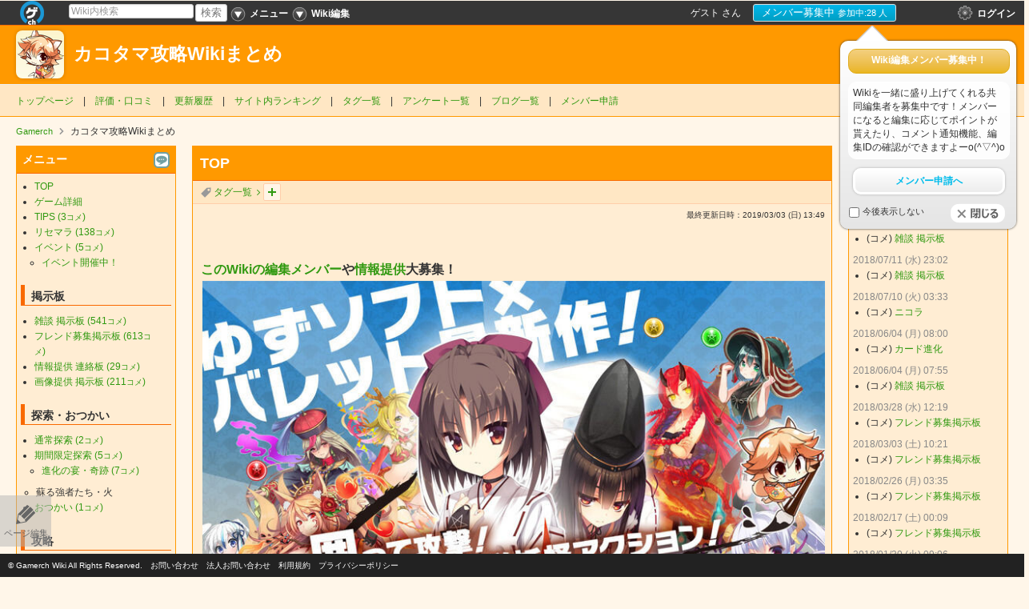

--- FILE ---
content_type: text/html; charset=UTF-8
request_url: https://kako-tama.gamerch.com/TOP
body_size: 15663
content:

<!DOCTYPE html>
<html prefix="og: http://ogp.me/ns#" lang="ja"><head>
<meta http-equiv="content-language" content="ja" />
<meta charset="UTF-8">
<title>カコタマ攻略Wikiまとめ - Gamerch</title>
<meta name="description" content="カコタマ攻略Wikiまとめです。筆を手にした主人公のチミマルを操作し、敵を囲んで攻撃するバトルが特徴。画面内に散らばる魔石を囲み、対応する属性を備えたキャラクターに… カコタマ攻略Wikiまとめ 攻略情報Wiki">
<meta name="keywords" content="カコタマ攻略Wikiまとめ,TOP">
<meta name="format-detection" content="telephone=no" />
<link rel="alternate" type="application/rss+xml" href="https://kako-tama.gamerch.com/sitemap.xml" />
<link rel="alternate" type="application/rss+xml" title="カコタマ攻略Wikiまとめ カコタマ攻略Wikiまとめ更新情報" href="https://kako-tama.gamerch.com/rss/Atom" />
<link rel="canonical" href="https://kako-tama.gamerch.com/" />

<link rel="shortcut icon" href="https://cdn.static.gamerch.com/images/favicon.ico">


<meta property="og:title" content="カコタマ攻略Wikiまとめ"/>
<meta property="og:description" content="カコタマ攻略Wikiまとめです。筆を手にした主人公のチミマルを操作し、敵を囲んで攻撃するバトルが特徴。画面内に散らばる魔石を囲み、対応する属性を備えたキャラクターに… カコタマ攻略Wikiまとめ 攻略情報Wiki"/>
<meta property="og:image" content="https://gamerch.com/images/ogp_img.png"/><meta property="og:url" content="https://kako-tama.gamerch.com/"/>
<meta property="og:type" content="website"/>
<meta property="og:site_name" content="カコタマ攻略Wikiまとめ - Gamerch Wiki"/>

<!-- TwitterCard -->
<meta name="twitter:card" content="summary">
<meta name="twitter:image" content="https://cdn.img.gamerch.com/kako-tama/icon/icon.jpg?20251125102155">

<!--[if lt IE 9]><script src="http://html5shiv.googlecode.com/svn/trunk/html5.js"></script><![endif]-->
<!--[if lt IE 7]><script src="http://ie7-js.googlecode.com/svn/version/2.1(beta4)/IE9.js"></script><![endif]-->

<link rel="stylesheet" href="https://cdn.static.gamerch.com/js/layout/layout-default-latest.css">

<link rel="stylesheet" href="https://cdn.static.gamerch.com/css/common/normalize.adv.css?9760081">


<link type="text/css" href="https://cdn.static.gamerch.com/css/common/common.css?9760081" rel="stylesheet" />

<script>
	var IS_NATIVE_APP = false;
</script>
<script src="https://cdn.static.gamerch.com/js/jquery_ui/jquery-1.7.1.min.js"></script>
<script src="https://ajax.googleapis.com/ajax/libs/jquery/1.7.1/jquery.min.js" type="text/javascript" ></script>
<script src="https://cdn.static.gamerch.com/js/jquery_ui/jquery-ui-1.8.17.custom.min.js"></script>
<link type="text/css" href="https://cdn.static.gamerch.com/js/jquery_ui/css/redmond/jquery-ui-1.8.17.custom.css" rel="stylesheet">

<!-- ############### 	jquery cookie	 ############### -->
<script src="https://cdn.static.gamerch.com/js/jquery.cookie.js"></script>
<script src="https://cdn.static.gamerch.com/js/jquery_ui/jquery_extend.js"></script>

<!-- ############### 	i2i header		 ############### -->
<link rel="stylesheet" type="text/css" href="https://cdn.static.gamerch.com/js/i2i_header/base.css?9760081">
<script type="text/javascript" src="https://cdn.static.gamerch.com/js/i2i_header/base.js?9760081"></script>

<!-- ###############    React.js         ############### -->
<script type="text/javascript" src="https://cdn.static.gamerch.com/js/react/vendor/react.min.js"></script>
<script type="text/javascript" src="https://cdn.static.gamerch.com/js/react/app/i2i_header.js?9760081"></script>

<script type="text/javascript" src="https://cdn.static.gamerch.com/js/punycode/punycode.min.js"></script>
<script type="text/javascript" src="https://cdn.static.gamerch.com/js/react/app/utils.js?9760081"></script>
<script type="text/javascript" src="https://cdn.static.gamerch.com/js/react/app/account_data.js?9760081"></script>



<script type="text/javascript" src="https://cdn.static.gamerch.com/js/jquery.skOuterClick.js"></script>
<script type="text/javascript" src="https://cdn.static.gamerch.com/js/common.js?9760081"></script>

<!-- ############### 	lazyload		 ############### -->
<script type="text/javascript" src="https://cdn.static.gamerch.com/js/lazyload/jquery.lazyload.min.js"></script>
<!-- ############### 	color box		 ############### -->
<link rel="stylesheet" href="https://cdn.static.gamerch.com/js/colorbox/colorbox.css">
<script src="https://cdn.static.gamerch.com/js/colorbox/jquery.colorbox.js" type="text/javascript"></script>

<script>
var base_url			 = 'https://kako-tama.gamerch.com/';
var service_page		 = 'https://gamerch.com';

//var s3_buckets_domain	 = 'img.gamerch.com';
var wiki_img_url		 = 'https://cdn.img-conv.gamerch.com/img.gamerch.com/%s/%s';
var sub_domain			 = 'kako-tama';
</script>


<script src="https://cdn.static.gamerch.com/js/jquery.browser.min.js"></script>

<!-- ############### 	Layout JS 		 ############### -->
<script src="https://cdn.static.gamerch.com/js/layout/jquery.layout.min.js"></script>


<!-- ############### 	image search	 ############### -->
<script src="https://cdn.static.gamerch.com/js/imagesloaded/imagesloaded.js"></script>

<!-- ############### 	rgbToHex		 ############### -->
<script src="https://cdn.static.gamerch.com/js/rgbToHex.js"></script>

<!-- ############### 	color picker	 ############### -->
<script src="https://cdn.static.gamerch.com/js/simple-color-picker/default.js?9760081"></script>
<link type="text/css" href="https://cdn.static.gamerch.com/js/simple-color-picker/default.css?9760081" rel="stylesheet">



<script async='async' src='https://www.googletagservices.com/tag/js/gpt.js'></script>

<script>
	var googletag = googletag || {};
	googletag.cmd = googletag.cmd || [];
</script>








<!-- ###############     React JS    ############### -->
<script type="text/javascript" src="https://cdn.static.gamerch.com/js/react/app/wiki.js?9760081"></script>
<script type="text/javascript" src="https://cdn.static.gamerch.com/js/react/app/comment.js?9760081"></script>
<script type="text/javascript" src="https://cdn.static.gamerch.com/js/react/app/pc_history_widget.js?9760081"></script>

<link rel="stylesheet" href="https://cdn.static.gamerch.com/css/wiki/wiki.css?9760081">


<script type="text/javascript" src="https://cdn.static.gamerch.com/js/vote_type_pc.js?9760081"></script>
<link rel="stylesheet" href="https://cdn.static.gamerch.com/css/wiki/vote_type_pc.css?9760081">

<script type="text/javascript" src="https://cdn.static.gamerch.com/js/vote_markup_pc.js?9760081"></script>



<!--   tag関連   -->
<script src="https://cdn.static.gamerch.com/js/tags_edit_view.js?9760081" type="text/javascript"></script>
<link rel="stylesheet" type="text/css" href="https://cdn.static.gamerch.com/css/wiki/only_pc_wiki.css?9760081">

<!-- ############### 	RxJS	 ############### -->
<script type="text/javascript" src="https://cdn.static.gamerch.com/js/rx.all.min.js?9760081"></script>


<!-- ############### 	Base Layout CSS	 ############### -->
<link rel="stylesheet" href="https://cdn.static.gamerch.com/css/wiki/liquid.css?9760081">

<!-- ############### 	Column CSS		 ############### -->
<link rel="stylesheet" href="https://cdn.static.gamerch.com/css/wiki/3column.css?9760081">

<!-- ############### 	Skin CSS		 ############### -->
<link rel="stylesheet" href="https://cdn.static.gamerch.com/css/wiki/skin/color/mikan/design.css?9760081">

<!-- ############### 	Markup CSS		 ############### -->
<link rel="stylesheet" href="https://cdn.static.gamerch.com/css/wiki/other/markup.css?9760081">

<!-- ############### 	image search	 ############### -->
<script src="https://cdn.static.gamerch.com/js/tile/jquery.tile.js"></script>
<link type="text/css" href="https://cdn.static.gamerch.com/css/wiki/other/imgs.css?9760081" rel="stylesheet">

<!-- ############### 	a-tools			 ############### -->
<script src="https://cdn.static.gamerch.com/js/jquery.a-tools-1.5.2.min.js"></script>

<!-- ############### 	edit			 ############### -->
<link rel="stylesheet" href="https://cdn.static.gamerch.com/css/wiki/other/fileup.css?9760081">
<link rel="stylesheet" href="https://cdn.static.gamerch.com/css/wiki/other/markuph.css?9760081">







<!-- ############### 	amcharts		 ############### -->
<!--
<script type="text/javascript" src="https://cdn.static.gamerch.com/js/amcharts/amcharts.js"></script>
 -->

<script src="https://cdn.static.gamerch.com/js/jquery.upload-1.0.2.js" type="text/javascript"></script>
<script src="https://cdn.static.gamerch.com/js/jquery.center.js"></script>

<script src="https://cdn.static.gamerch.com/js/jquery.caret.1.02.min.js"></script>


<!-- ############### 	slick.js		 ############### -->
<script type="text/javascript" src="https://cdn.static.gamerch.com/js/carousel/slick.min.js"></script>
<link rel="stylesheet" href="https://cdn.static.gamerch.com/js/carousel/slick-theme.css?9760081">
<link rel="stylesheet" href="https://cdn.static.gamerch.com/js/carousel/slick.css?9760081">



<!-- ############### 	Twitter TL		 ############### -->

<script src="https://cdn.static.gamerch.com/js/twitter_tl.js?9760081"></script>


<!-- ############### 	Gamerch JS		 ############### -->

<script src="https://cdn.static.gamerch.com/js/gamerchCommon.js?9760081"></script>
<script src="https://cdn.static.gamerch.com/js/gamerch.js?9760081"></script>


<!-- ############### 	画像切り抜き	 ############### -->
<link rel="stylesheet" href="https://cdn.static.gamerch.com/js/jcrop/css/jquery.Jcrop.custom.css">
<script type="text/javascript" src="https://cdn.static.gamerch.com/js/jcrop/jquery.Jcrop.js"></script>
<script type="text/javascript" src="https://cdn.static.gamerch.com/js/crop_image.js?9760081"></script>




<script>
//global variable
var JS_MARKUP_COLOR				 = '&color(%s){%s}';
var JS_MARKUP_SIZE				 = '&size(%s){%s}';
var JS_MARKUP_BOLD				 = '\'\'%s\'\'';
var JS_MARKUP_ITALIC			 = '\'\'\'%s\'\'\'';
var JS_MARKUP_STRIKE			 = '%%%s%%';
var JS_MARKUP_LEFT				 = 'LEFT:';
var JS_MARKUP_CENTER			 = 'CENTER:';
var JS_MARKUP_RIGHT				 = 'RIGHT:';
var JS_MARKUP_UL				 = '\n-\n--\n\---';
var JS_MARKUP_OL				 = '\n+\n+\n\+';
var JS_MARKUP_HEAD1				 = '*';
var JS_MARKUP_HEAD2				 = '**';
var JS_MARKUP_HEAD3				 = '***';
var JS_SPRINTF_MARKUP_LINK		 = '[[%s>%s]]';
var JS_SPRINTF_MARKUP_TW_PROFILE = '#twitter_widget_profile(%s,%s)';
var JS_SPRINTF_MARKUP_TW_TIMELINE= '#tw_timeline(%s,%s)';
var JS_SPRINTF_MARKUP_FEED		 = '[[%s:Feed(row=5):%s]]';
var JS_MARKUP_HR				 = '#hr\n';
var JS_MARKUP_TABLE				 = '|||\n|||\n';
var JS_SPRINTF_MARKUP_IMG		 = '#ref(%s)';
var JS_FILEUP_MARKUP_IMG		 = '#ref(%s)';
var JS_FILEUP_MARKUP_IMG_ROTATE	 = '#ref_rotate(%s){}';
var JS_MARKUP_AMAZON			 = '&amazon(%s){%s}';
var JS_MARKUP_2CH_THREAD		 = '[[%s>>%s]]';
var JS_MARKUP_I_NICO			 = '&nicovideo(%s,iframe)';
var JS_MARKUP_NICO				 = '&nicovideo(%s)';
var JS_MARKUP_YOUTUBE			 = '&youtube(%s)';
var JS_MARKUP_USTREAM			 = '&ustream(%s,%s,%s)';
var JS_SPRINTF_MARKUP_USTREAM	 = '&ustream(%s,%s,%s)';
var JS_MARKUP_CONTENT			 = '#contents\n';
var JS_MARKUP_TOGGLE			 = '[-]\n%s\n[END]';
var JS_MARKUP_DATEHR			 = 'RIGHT:%s\n#hr\n';
var JS_MARKUP_COMMENT_CURATION	 = '#comment_curation(%s,%s)\n';
var JS_MARKUP_BOX				 = '#box(){\n%s\n}';

//for ga
var sub_domain 					 = 'kako-tama';
// static image domain
var static_image_url = 'https://cdn.static.gamerch.com/images/';
</script>

<style>
#ui_global_header {
	background-color: #ff9900;
	background-position: center 30px;
	background-repeat: no-repeat;
	background-attachment: fixed;
	/*background-repeat: repeat;*/

}
#ui_global_header #ui_wiki_title h1 a,
#ui_global_header #ui_wiki_title div a
{
	color: #ffffff;
}
#ui_wiki {
				background-color: #fff6e9;
			background-repeat: repeat;
	
	height: auto;

	}
	
/* 独自CSS出力ここから */

/* 独自CSS出力ここまで */
</style>







<script>
  (function(i,s,o,g,r,a,m){i['GoogleAnalyticsObject']=r;i[r]=i[r]||function(){
  (i[r].q=i[r].q||[]).push(arguments)},i[r].l=1*new Date();a=s.createElement(o),
  m=s.getElementsByTagName(o)[0];a.async=1;a.src=g;m.parentNode.insertBefore(a,m)
  })(window,document,'script','//www.google-analytics.com/analytics.js','ga');

	uaDispatch(this, jQuery, function(){
		var gamerch_domain = 'gamerch.com';
		var gamerch_title = document.getElementsByTagName('title')[0].firstChild.nodeValue;
		var ga_push_func = function() {
			ga('create', 'UA-39996592-1', gamerch_domain);
			ga('create', 'UA-39996592-7', gamerch_domain, {'name': 'second'});

			try {
				gamerch_title = gamerch_title + ' - ' + sub_domain + '.' + gamerch_domain;
				gamerch_domain = sub_domain + '.' + gamerch_domain;
			} catch(e) {
				gamerch_title = gamerch_title;

				// サブドメインが定義されていない場合は空文字でフォールバック
				sub_domain = "";
			}
			var dimension1Value = 'visitor';
			if (gCookie('atoken')){
				dimension1Value = 'member';
			}
			ga('set', 'dimension1', dimension1Value);

			// spコメントのデフォルト表示
			var dimension3Value = 'old';
			if (gCookie('sp_comment') == 'new') {
				// 新spコメントに切り替えた
				dimension3Value = 'new';
			}
			ga('set', 'dimension3', dimension3Value);

			var dimension4Value = 'wiki';
			ga('set', 'dimension4', dimension4Value);
			ga('set', 'dimension5', 1);

			ga('send', 'pageview', {'title' : gamerch_title});
			if (sDomainChk(sub_domain)) {return;}
			ga('second.send', 'pageview', {'title' : gamerch_domain});
		};
		if (ua.isiOS) {
			window.addEventListener('pageshow', ga_push_func, false);

		} else {
			ga_push_func();
		}
	});
</script>

<script>
	window.dataLayer = window.dataLayer || [];
	window.dataLayer.push({
		app_env: "production",
		wiki_domain: "kako-tama",
	});
</script>
<!-- Google Tag Manager -->
<script>(function(w,d,s,l,i){w[l]=w[l]||[];w[l].push({'gtm.start':
new Date().getTime(),event:'gtm.js'});var f=d.getElementsByTagName(s)[0],
j=d.createElement(s),dl=l!='dataLayer'?'&l='+l:'';j.async=true;j.src=
'https://www.googletagmanager.com/gtm.js?id='+i+dl;f.parentNode.insertBefore(j,f);
})(window,document,'script','dataLayer','GTM-TRGZ7CN');</script>
<!-- End Google Tag Manager -->




<meta name="google-translate-customization" content="b18dbf4695981160-9a7ab97cc653b948-g135c94c634b541b3-f"></meta>


<script type="application/ld+json">
[{"@context":"http:\/\/schema.org","@type":"Article","name":"","url":"https:\/\/kako-tama.gamerch.com\/TOP","mainEntityOfPage":{"@type":"WebPage","@id":"https:\/\/kako-tama.gamerch.com"},"headline":"TOP","image":{"@type":"ImageObject","url":"https:\/\/cdn.img-conv.gamerch.com\/img.gamerch.com\/kako-tama\/1434681441.jpg","width":700,"height":700},"description":"TOP\u306b\u95a2\u3059\u308b\u30da\u30fc\u30b8 \u30ab\u30b3\u30bf\u30de\u653b\u7565Wiki\u307e\u3068\u3081\u3067\u3059\u3002\u7b46\u3092\u624b\u306b\u3057\u305f\u4e3b\u4eba\u516c\u306e\u30c1\u30df\u30de\u30eb\u3092\u64cd\u2026 \u30ab\u30b3\u30bf\u30de\u653b\u7565Wiki\u307e\u3068\u3081 \u653b\u7565\u60c5\u5831Wiki","datePublished":"2015-06-19T11:27:56","dateModified":"2017-04-28T19:56:00","author":{"@type":"Organization","name":"\u30ab\u30b3\u30bf\u30de\u653b\u7565Wiki\u307e\u3068\u3081 \u7de8\u96c6\u30c1\u30fc\u30e0"},"publisher":{"@type":"Organization","name":"Gamerch","logo":{"@type":"ImageObject","url":"https:\/\/cdn.static.gamerch.com\/images\/amp\/logo_gamerch_full_copyright.png","width":120,"height":40}}}]
</script>
</head>


<body id="ui_wiki" class="ui_wiki ">

<!-- #ui_wrap -->
<div id="ui_wrap" class=" ">
	<div id="ui_container">

						<div class="pane ui-layout-center">

				<header id="ui_global_header" class="" >
	<div id="ui_wiki_title">
					<a href="https://kako-tama.gamerch.com/"><img class="ui_header_wiki_icon" src="https://cdn.img.gamerch.com/kako-tama/icon/icon.jpg?20251125102155"></a>
		

        
                            <h1><a href="https://kako-tama.gamerch.com/">カコタマ攻略Wikiまとめ</a></h1>
        

	</div>
	<!--   wiki common menu   -->
	<nav id="ui_wiki_common_menu" class="js_header_menu_event">
		<ul>
		<li><a href="/">トップページ</a></li>
		<li><a href="/gamerch/vote_ranking_list">評価・口コミ</a></li>
		<li><a href="/gamerch/history_all">更新履歴</a></li>
		<li><a href="/gamerch/insite_ranking">サイト内ランキング</a></li>
		<li><a href="/tag">タグ一覧</a></li>
		<li><a href="/ge/enquete_list">アンケート一覧</a></li>
		<li><a href="/gamerch/blog_entry_list">ブログ一覧</a></li>
		<li><a href="//gamerch.com/member/?domain=kako-tama" target="_blank">メンバー申請</a></li>
		</ul>
	</nav>
</header>

			<div id="ui_content" class="ui_clearfix">

				<div class="ui_content_adjust"></div>

				<div class="ui_breadcrumb ">
	<ul itemscope itemtype="http://schema.org/BreadcrumbList">
							<li itemprop="itemListElement" itemscope itemtype="http://schema.org/ListItem">
				<a itemtype="http://schema.org/Thing" itemprop="item" href="https://gamerch.com" title="Gamerch">
					<span itemprop="name">Gamerch</span>
				</a>
				<meta itemprop="position" content="1">
			</li>
								<li itemprop="itemListElement" itemscope itemtype="http://schema.org/ListItem">
						<span itemprop>
							<span itemprop="name">カコタマ攻略Wikiまとめ</span>
						</span>
				<meta itemprop="position" content="2">
			</li>
				</ul>
</div>

				<!--   main_contents   -->
				<div id="ui_main_contents">
					<article id="js_center_column" class="">
						<header>
						
<div class="ui_contentsHead">
<h2>
<span id="js_async_main_column_name">
			TOP	</span>

</h2>

	<span class="js_all_oc_button_center ui_all_oc_button_pc js_all_oc_minus_pc">&nbsp;</span>
</div>
						</header>

						<!--   page tag   -->
<div id="ui_page_tag">
	<h3><a href="/tag">タグ一覧</a></h3>
	<span class="ui_page_tag_arrow">&gt;</span>
	<ul id="js_page_set_tags" class="ui_page_set_tags">

		
		<li id="js_add_page_tags" class="ui_add_page_tags">
			<a title="タグを追加：削除" href="#" data-entry_id="290983" data-last_editor="ゲスト" data-last_update="2025/11/25 (火) 10:21">タグを追加：削除</a>
		</li>
	</ul>
</div>
<!--  .page tag   -->



						<div id="ui_lastupate">最終更新日時：<time datetime="2019-03-03T13:49:26+09:00" itemprop="dateModified">2019/03/03 (日) 13:49</time>
</div>

							<section class="ui_article_content ui_article_auth ui_article_entry" id="js_async_main_column_text" data-entry="290983">
																	
<br>
<br>
<span class="size16"><span style="font-weight: bold;"><a href="http://gamerch.com/member/?domain=kako-tama">このWikiの編集メンバー</a>や<a href="https://kako-tama.gamerch.com/%E6%83%85%E5%A0%B1%E6%8F%90%E4%BE%9B%20%E9%80%A3%E7%B5%A1%E6%9D%BF" title="情報提供 連絡板">情報提供</a>大募集！</span></span><br>
<a href="https://cdn.img-conv.gamerch.com/img.gamerch.com/kako-tama/1434681441.jpg" rel="colorbox"><img src="https://cdn.img-conv.gamerch.com/img.gamerch.com/kako-tama/1434681441.jpg" class="js_img_shuffle ui_img_shuffle " data-original="https://cdn.img-conv.gamerch.com/img.gamerch.com/kako-tama/1434681441.jpg"    data-img_shuffle="https://cdn.img-conv.gamerch.com/img.gamerch.com/kako-tama/1434681441.jpg"></a><br>
<br>
<br>
<br>
<table width="" id=""><tbody><tr><th class="   " style=""  data-col="0">タイトル</th><td class="   " style=""  data-col="1">カコタマ</td></tr></thead>
<tr><th class="   " style=""  data-col="0">配信日</th><td class="   " style=""  data-col="1">2015年6月25日</td></tr>
<tr><th class="   " style=""  data-col="0">対応OS</th><td class="   " style=""  data-col="1">iOS,Android</td></tr>
<tr><th class="   " style=""  data-col="0">運営会社</th><td class="   " style=""  data-col="1">ゆずソフト×バレット</td></tr>
<tr><th class="   " style=""  data-col="0">公式サイト</th><td class="   " style=""  data-col="1"><a href="https://kako-tama.gamerch.com/gamerch/external_link/?url=http%3A%2F%2Fwww.kako-tama.com%2Findex.html" target="_blank" >http://www.kako-tama.com/index.html</a></td></tr>
<tr><th rowspan="2" class="   " style=""  data-col="0">ダウンロード</th><td class="   " style=""  data-col="1"><a href="https://itunes.apple.com/jp/app/quicka-web-jian-suowo-kuai/id971642269" target="_blank" class="external"><img src="https://gamerch.com/images/service/store_apple.png"></a></td></tr>
<tr><td class="   " style=""  data-col="1"><a href="https://play.google.com/store/apps/details?id=jp.co.bullets.kakotama" target="_blank" class="external"><img src="https://gamerch.com/images/service/store_google.png"></a></td></tr>
</tbody></table>
<br>
<div id="content_2_1" class="ui_anchor_container"><h4 class="ui_h-middle">ゲーム概要</h4></div>
筆を手にした主人公のチミマルを操作し、敵を囲んで攻撃するバトルが特徴。画面内に散らばる魔石を囲み、対応する属性を備えたキャラクターに攻撃させて敵にダメージを与えよう。魔石はストックすることも可能で、たくさん溜めて一気に攻撃すれば大ダメージも狙える。また、各キャラクターはさまざまな効果のあるスキルも所持しており、それらもうまく活用することが勝利への近道となっているのだ。<br>
<br>
<div id="content_2_2" class="ui_anchor_container"><h4 class="ui_h-middle">当サイトについて</h4></div>
「カコ☆タマ」の非公式攻略情報・交流サイトです。<br>
ネタバレ情報などもございますので、ご観覧の際はご注意ください。<br>
<br>
※情報提供者様～<br>
当Wikiをご利用いただきまして、誠にありがとうございます。<br>
<br>
誤った情報を発見された方は修正、又は報告をお願いいたします。<br>
項目荒らしを繰り返した場合、WIKIの編集及び閲覧を禁止にする場合があります。<br>
荒らしを発見した場合、速やかにゲーマチに通報してください。<br>
当Wikiの内容をそのまま転載する事はお止めください。<br>
どうしても掲載したい場合は該当ページへの直リンクをお願いいたします。<br>
<br>
当サイトはリンクフリーです、リンクの際の報告がございましたらこちらも相互リンクさせていただく場合がございます。<br>
リンク用URL ⇒ <input type="text" class="js_copy_textbox ui_copy_textbox" value="https://kako-tama.gamerch.com" readonly="readonly" size="17.5"><br>
<br>
<div id="content_2_3" class="ui_anchor_container"><h4 class="ui_h-middle">公式Twitter</h4></div>
<a class="twitter-timeline" href="https://twitter.com/kako_tama" data-widget-id="615485180996759553" width="300">@kako_tama からのツイート</a>
									<script>!function(d,s,id){var js,fjs=d.getElementsByTagName(s)[0],p=/^http:/.test(d.location)?'http':'https';if(!d.getElementById(id)){js=d.createElement(s);js.id=id;js.src=p+"://platform.twitter.com/widgets.js";fjs.parentNode.insertBefore(js,fjs);}}(document,"script","twitter-wjs");</script><br>
<hr />
									
										<div class="ui_note"  id="js_ui_note"></div>

																															<div style="text-align:center; margin-top: 60px">

	<span style="margin: 0 18px 20px; display: inline-block; vertical-align: top;">
	<!-- PC4 -->
	<script>
		googletag.cmd.push(function () {
			googletag.defineSlot('/80045039/PC4', [300, 250], 'div-gpt-ad-1521206211620-0').addService(googletag.pubads());
			googletag.pubads().enableSingleRequest();
			googletag.enableServices();
		});
	</script>

	<!-- /80045039/PC4 -->
	<div id='div-gpt-ad-1521206211620-0' style='height:250px; width:300px;'>
		<script>googletag.cmd.push(function () {
			googletag.display('div-gpt-ad-1521206211620-0');
		});</script>
	</div>
	</span>

	<span style="margin: 0 18px 20px; display: inline-block; vertical-align: top;">
	<!-- PC5 -->
	<script>
		googletag.cmd.push(function () {
			googletag.defineSlot('/80045039/PC5', [300, 250], 'div-gpt-ad-1521206297493-0').addService(googletag.pubads());
			googletag.pubads().enableSingleRequest();
			googletag.enableServices();
		});
	</script>

	<!-- /80045039/PC5 -->
	<div id='div-gpt-ad-1521206297493-0' style='height:250px; width:300px;'>
		<script>googletag.cmd.push(function () {
			googletag.display('div-gpt-ad-1521206297493-0');
		});</script>
	</div>
	</span>

</div>
										
																								</section><!-- /ui_article_content -->

						<input type="hidden" id="js_comment_status" value="9">
																			
						<!--   Social Area   -->
													<div class="ui_social_area " id="js_social_area">
									<!--   share : pc   -->
	<div class="ui-share">
		<p>このページをシェアしよう！</p>
		<ul>
		<li class="ui-share__twitter">
			<a class="twitter-share" href="https://twitter.com/intent/tweet?text=カコタマ攻略Wikiまとめ&amp;url=https://kako-tama.gamerch.com&amp;hashtags=Gamerch" data-count="none" data-social="twitter">
				<svg xmlns="http://www.w3.org/2000/svg" viewBox="0 0 39.73 32.52"><path class="a" d="M39.69,4a22.62,22.62,0,0,1-4.57,1.2A9.32,9.32,0,0,0,38.74.61a12.74,12.74,0,0,1-5.26,2,8.13,8.13,0,0,0-13.84,7.56L19.55,10C14.56,9.75,9,8.61,2.68,1.61c0,0-3.56,6.5,2.56,10.91a8.25,8.25,0,0,1-3.68-1A8.24,8.24,0,0,0,8,19.61a7.84,7.84,0,0,1-3.57.15A8,8,0,0,0,12,25.38,16.08,16.08,0,0,1,2,28.93a16.2,16.2,0,0,1-2-.13A23.15,23.15,0,0,0,35.69,9.32V8.25h0A18.14,18.14,0,0,0,39.69,4Z" transform="translate(0.04)"/></svg>
			</a>
		</li>
		<li class="ui-share__facebook">
			<a class="fb-xfbml-parse" href="https://www.facebook.com/sharer/sharer.php?u=https://kako-tama.gamerch.com&amp;src=sdkpreparse" target="_blank" data-social="facebook">
				<svg xmlns="http://www.w3.org/2000/svg" viewBox="0 0 39.69 39.69"><rect class="a" width="39.69" height="39.69" rx="2.45" ry="2.45"/><path class="b" d="M31,15.08c.85-.88,3.79-.64,5.39-.64V9.07c-5.19-.5-6.82-.17-8.45.6a6.42,6.42,0,0,0-3.38,3.79A15.2,15.2,0,0,0,24,18.17v3H18.81v6H24V42.52h6.2V27.13h5.13l.84-6h-6v-3C30.23,16.26,30.37,15.68,31,15.08Z" transform="translate(-2.83 -2.83)"/></svg>
			</a>
		</li>
		</ul>
	</div>
	<script type="text/javascript" src="https://platform.twitter.com/widgets.js" async></script>
<script>
(function () {
	$('.ui-share a').on('click', function () {
		var social = $(this).data('social');
		if (!social) {
			return;
		}

		ga('send', 'social', social, 'click', 'https://kako-tama.gamerch.com');
	});
})();
</script>
							</div>
						
						<!-- ランキングパーツ -->
													<div id="ui_footer_hot_wiki_area">
	<div id="ui_footer_hot_wiki_head">
		<h4><span class="ui_logo_40"></span><span class="ui_yellow_crown">&nbsp;</span>注目Wiki</h4>
	</div>

	<div id="ui_footer_hot_wiki">
		<ul>
																<li>
							<a href="https://gamerch.com/sla-overdrive/">
								<div class="ui_hot_wrap">
									<img src="https://cdn.static.gamerch.com/js/lazyload/lazyload.png" class="lazy" data-original="https://cdn.gamerch.com/contents/wiki/5749/icon/1762325341.jpg?20251125" alt="俺アラOVERDRIVE攻略Wiki">
									<span class="ui_hot_wiki_title">俺アラOVERDRIVE攻略Wiki</span>
								</div>
							</a>
						</li>
															<li>
							<a href="https://gamerch.com/baki-tsp/">
								<div class="ui_hot_wrap">
									<img src="https://cdn.static.gamerch.com/js/lazyload/lazyload.png" class="lazy" data-original="https://cdn.gamerch.com/contents/wiki/5563/icon/1754275747.jpg?20251125" alt="ストプル攻略Wiki">
									<span class="ui_hot_wiki_title">ストプル攻略Wiki</span>
								</div>
							</a>
						</li>
															<li>
							<a href="https://gamerch.com/starsavior/">
								<div class="ui_hot_wrap">
									<img src="https://cdn.static.gamerch.com/js/lazyload/lazyload.png" class="lazy" data-original="https://cdn.gamerch.com/contents/wiki/5449/icon/1750059706.jpg?20251125" alt="スタセイ攻略Wiki">
									<span class="ui_hot_wiki_title">スタセイ攻略Wiki</span>
								</div>
							</a>
						</li>
															<li>
							<a href="https://gamerch.com/shuushin/">
								<div class="ui_hot_wrap">
									<img src="https://cdn.static.gamerch.com/js/lazyload/lazyload.png" class="lazy" data-original="https://cdn.gamerch.com/contents/wiki/5709/icon/1760594434.jpg?20251125" alt="終シン攻略Wiki">
									<span class="ui_hot_wiki_title">終シン攻略Wiki</span>
								</div>
							</a>
						</li>
															<li>
							<a href="https://gamerch.com/bio-su/">
								<div class="ui_hot_wrap">
									<img src="https://cdn.static.gamerch.com/js/lazyload/lazyload.png" class="lazy" data-original="https://cdn.gamerch.com/contents/wiki/5517/icon/1752469885.jpg?20251125" alt="サバユニ攻略Wiki">
									<span class="ui_hot_wiki_title">サバユニ攻略Wiki</span>
								</div>
							</a>
						</li>
															<li>
							<a href="https://gamerch.com/wherewindsmeet/">
								<div class="ui_hot_wrap">
									<img src="https://cdn.static.gamerch.com/js/lazyload/lazyload.png" class="lazy" data-original="https://cdn.gamerch.com/contents/wiki/5625/icon/1757300844.jpg?20251125" alt="風燕伝攻略Wiki">
									<span class="ui_hot_wiki_title">風燕伝攻略Wiki</span>
								</div>
							</a>
						</li>
															<li>
							<a href="https://gamerch.com/swordofjustice/">
								<div class="ui_hot_wrap">
									<img src="https://cdn.static.gamerch.com/js/lazyload/lazyload.png" class="lazy" data-original="https://cdn.gamerch.com/contents/wiki/5429/icon/1749024730.jpg?20251125" alt="逆水寒 攻略Wiki">
									<span class="ui_hot_wiki_title">逆水寒 攻略Wiki</span>
								</div>
							</a>
						</li>
															<li>
							<a href="https://gamerch.com/paradisebattle/">
								<div class="ui_hot_wrap">
									<img src="https://cdn.static.gamerch.com/js/lazyload/lazyload.png" class="lazy" data-original="https://cdn.gamerch.com/contents/wiki/5332/icon/1742371651.jpg?20251125" alt="地獄楽パラバト攻略Wiki">
									<span class="ui_hot_wiki_title">地獄楽パラバト攻略Wiki</span>
								</div>
							</a>
						</li>
															<li></li>
		</ul>
	</div>
</div>
						
					</article>
				</div>
				<!--  /main_contents   -->


				<!--   ui_nav ui_nav_main   -->
				<div id="js_left_column" class="ui_nav ui_nav_main ">
					<section>
						<div id="js_async_menu_name">
							メニュー							<span class="js_all_oc_button_left ui_all_oc_button_pc js_all_oc_minus_pc">&nbsp;</span>
							<span id="js_comment_cnt_display_btn" class="ui_comment_cnt_display_on" comment_cnt_display_state="1" title="コメント数を非表示にする"></span>
						</div>

						<section class="ui_nav_content" id="js_async_menu_text">
							
<ul>
<li><a href="https://kako-tama.gamerch.com/TOP" title="TOP">TOP</a></li>
<li><a href="https://kako-tama.gamerch.com/%E3%82%B2%E3%83%BC%E3%83%A0%E8%A9%B3%E7%B4%B0" title="ゲーム詳細">ゲーム詳細</a></li>
<li><a href="https://kako-tama.gamerch.com/TIPS" title="TIPS">TIPS<span class="js_menu_comment_cnt ui_menu_comment_cnt"> (3<span style="font-size:10px">コメ</span>)</span></a></li>
<li><a href="https://kako-tama.gamerch.com/%E3%83%AA%E3%82%BB%E3%83%9E%E3%83%A9" title="リセマラ">リセマラ<span class="js_menu_comment_cnt ui_menu_comment_cnt"> (138<span style="font-size:10px">コメ</span>)</span></a></li>
<li><a href="https://kako-tama.gamerch.com/%E6%9C%9F%E9%96%93%E9%99%90%E5%AE%9A%E6%8E%A2%E7%B4%A2" title="期間限定探索">イベント<span class="js_menu_comment_cnt ui_menu_comment_cnt"> (5<span style="font-size:10px">コメ</span>)</span></a>
	<ul>
	<li><a href="https://kako-tama.gamerch.com/gamerch/external_link/?url=http%3A%2F%2Fkakotama.hateblo.jp%2F&title=%E3%82%A4%E3%83%99%E3%83%B3%E3%83%88%E9%96%8B%E5%82%AC%E4%B8%AD%EF%BC%81">イベント開催中！</a></li>
	</ul>
</li>
</ul>
<div id="content_2_1_m" class="ui_anchor_container"><h4 class="ui_h-middle">掲示板</h4></div>

<ul>
<li><a href="https://kako-tama.gamerch.com/%E9%9B%91%E8%AB%87%20%E6%8E%B2%E7%A4%BA%E6%9D%BF" title="雑談 掲示板">雑談 掲示板<span class="js_menu_comment_cnt ui_menu_comment_cnt"> (541<span style="font-size:10px">コメ</span>)</span></a></li>
<li><a href="https://kako-tama.gamerch.com/%E3%83%95%E3%83%AC%E3%83%B3%E3%83%89%E5%8B%9F%E9%9B%86%E6%8E%B2%E7%A4%BA%E6%9D%BF" title="フレンド募集掲示板">フレンド募集掲示板<span class="js_menu_comment_cnt ui_menu_comment_cnt"> (613<span style="font-size:10px">コメ</span>)</span></a></li>
<li><a href="https://kako-tama.gamerch.com/%E6%83%85%E5%A0%B1%E6%8F%90%E4%BE%9B%20%E9%80%A3%E7%B5%A1%E6%9D%BF" title="情報提供 連絡板">情報提供 連絡板<span class="js_menu_comment_cnt ui_menu_comment_cnt"> (29<span style="font-size:10px">コメ</span>)</span></a></li>
<li><a href="https://kako-tama.gamerch.com/%E7%94%BB%E5%83%8F%E6%8F%90%E4%BE%9B%20%E6%8E%B2%E7%A4%BA%E6%9D%BF" title="画像提供 掲示板">画像提供 掲示板<span class="js_menu_comment_cnt ui_menu_comment_cnt"> (211<span style="font-size:10px">コメ</span>)</span></a></li>
</ul>
<div id="content_2_2_m" class="ui_anchor_container"><h4 class="ui_h-middle">探索・おつかい</h4></div>

<ul>
<li><a href="https://kako-tama.gamerch.com/%E9%80%9A%E5%B8%B8%E6%8E%A2%E7%B4%A2" title="通常探索">通常探索<span class="js_menu_comment_cnt ui_menu_comment_cnt"> (2<span style="font-size:10px">コメ</span>)</span></a></li>
<li><a href="https://kako-tama.gamerch.com/%E6%9C%9F%E9%96%93%E9%99%90%E5%AE%9A%E6%8E%A2%E7%B4%A2" title="期間限定探索">期間限定探索<span class="js_menu_comment_cnt ui_menu_comment_cnt"> (5<span style="font-size:10px">コメ</span>)</span></a>
	<ul>
	<li><a href="https://kako-tama.gamerch.com/%E9%80%B2%E5%8C%96%E3%81%AE%E5%AE%B4%E3%83%BB%E5%A5%87%E8%B7%A1" title="進化の宴・奇跡">進化の宴・奇跡<span class="js_menu_comment_cnt ui_menu_comment_cnt"> (7<span style="font-size:10px">コメ</span>)</span></a></li>
	</ul>
</li>
</ul>


<ul>

	<ul>
	<li>蘇る強者たち・火</li>
	</ul>
<li><a href="https://kako-tama.gamerch.com/%E3%81%8A%E3%81%A4%E3%81%8B%E3%81%84" title="おつかい">おつかい<span class="js_menu_comment_cnt ui_menu_comment_cnt"> (1<span style="font-size:10px">コメ</span>)</span></a></li>
</ul>
<div id="content_2_3_m" class="ui_anchor_container"><h4 class="ui_h-middle">攻略</h4></div>

<ul>
<li><a href="https://kako-tama.gamerch.com/%E3%83%90%E3%83%88%E3%83%AB%E6%8C%87%E5%8D%97" title="バトル指南">バトル指南<span class="js_menu_comment_cnt ui_menu_comment_cnt"> (3<span style="font-size:10px">コメ</span>)</span></a></li>
<li><a href="https://kako-tama.gamerch.com/%E3%83%91%E3%83%BC%E3%83%86%E3%82%A3%E3%83%BC%E7%B7%A8%E6%88%90" title="パーティー編成">パーティー編成<span class="js_menu_comment_cnt ui_menu_comment_cnt"> (3<span style="font-size:10px">コメ</span>)</span></a></li>
<li><a href="https://kako-tama.gamerch.com/%E3%82%A4%E3%83%99%E3%83%B3%E3%83%88%E3%83%BB%E3%83%AA%E3%82%B5%E3%82%A4%E3%82%AF%E3%83%AB%E3%82%B7%E3%83%A7%E3%83%83%E3%83%97" title="イベント・リサイクルショップ">イベント・リサイクルショップ</a></li>
<li><a href="https://kako-tama.gamerch.com/%E8%83%BD%E5%8A%9B" title="能力">能力<span class="js_menu_comment_cnt ui_menu_comment_cnt"> (10<span style="font-size:10px">コメ</span>)</span></a></li>
</ul>
<div id="content_2_4_m" class="ui_anchor_container"><h4 class="ui_h-middle">カード一覧</h4></div>

<ul>
<li><a href="https://kako-tama.gamerch.com/%E3%82%AB%E3%83%BC%E3%83%89%E4%B8%80%E8%A6%A7" title="カード一覧">カード一覧</a>
	<ul>
	<li><a href="https://kako-tama.gamerch.com/No.1~100" title="No.1~100">No.1~100</a></li>
	<li><a href="https://kako-tama.gamerch.com/No.101~200" title="No.101~200">No.101~200</a></li>
	<li><a href="https://kako-tama.gamerch.com/No.201~300" title="No.201~300">No.201~300</a></li>
	<li><a href="https://kako-tama.gamerch.com/No.301~400" title="No.301~400">No.301~400</a></li>
	<li><a href="https://kako-tama.gamerch.com/No.401~500" title="No.401~500">No.401~500</a></li>
	<li><a href="https://kako-tama.gamerch.com/No.501~600" title="No.501~600">No.501~600</a></li>
	<li><a href="https://kako-tama.gamerch.com/No.601~700" title="No.601~700">No.601~700</a></li>
	<li><a href="https://kako-tama.gamerch.com/No.701~800" title="No.701~800">No.701~800</a></li>
	</ul>
</li>
<li>レアリティ別
	<ul>
	<li><a href="https://kako-tama.gamerch.com/%E2%98%856" title="★6">★6<span class="js_menu_comment_cnt ui_menu_comment_cnt"> (8<span style="font-size:10px">コメ</span>)</span></a></li>
	<li><a href="https://kako-tama.gamerch.com/%E2%98%855" title="★5">★5</a></li>
	<li><a href="https://kako-tama.gamerch.com/%E2%98%854" title="★4">★4</a></li>
	<li><a href="https://kako-tama.gamerch.com/%E2%98%853" title="★3">★3</a></li>
	<li><a href="https://kako-tama.gamerch.com/%E2%98%852" title="★2">★2</a></li>
	<li><a href="https://kako-tama.gamerch.com/%E2%98%851" title="★1">★1</a></li>
	</ul>
</li>
<li>属性別
	<ul>
	<li><a href="https://kako-tama.gamerch.com/%E7%81%AB" title="火">火</a> / <a href="https://kako-tama.gamerch.com/%E6%B0%B4" title="水">水</a> / <a href="https://kako-tama.gamerch.com/%E9%A2%A8" title="風">風</a> / <a href="https://kako-tama.gamerch.com/%E5%85%89" title="光">光</a> / <a href="https://kako-tama.gamerch.com/%E9%97%87" title="闇">闇</a></li>
	</ul>
</li>
</ul>
<div id="content_3_1_m" class="ui_anchor_container"><h4 class="ui_h-little">悪衣一覧</h4></div>

<ul>

	<ul>
	<li><a href="https://kako-tama.gamerch.com/%E6%82%AA%E8%A1%A3%E5%9B%B3%E9%91%91" title="悪衣図鑑">悪衣図鑑</a></li>
	</ul>
</ul>
<div id="content_2_5_m" class="ui_anchor_container"><h4 class="ui_h-middle">スキル</h4></div>

<ul>
<li><a href="https://kako-tama.gamerch.com/%E3%82%B9%E3%82%AD%E3%83%AB%E4%B8%80%E8%A6%A7DB%E6%8A%BD%E5%87%BA%E7%89%88" title="スキル一覧DB抽出版">スキル一覧DB抽出版</a></li>
</ul>
<div id="content_2_6_m" class="ui_anchor_container"><h4 class="ui_h-middle">召喚</h4></div>

<ul>
<li><a href="https://kako-tama.gamerch.com/%E5%8F%8B%E6%83%85%E5%8F%AC%E5%96%9A" title="友情召喚">友情召喚</a></li>
<li><a href="https://kako-tama.gamerch.com/%E3%83%AC%E3%82%A2%E5%8F%AC%E5%96%9A" title="レア召喚">レア召喚<span class="js_menu_comment_cnt ui_menu_comment_cnt"> (25<span style="font-size:10px">コメ</span>)</span></a></li>
<li><a href="https://kako-tama.gamerch.com/%E5%8F%AC%E5%96%9A%E3%82%B7%E3%83%A5%E3%83%9F%E3%83%AC%E3%83%BC%E3%82%BF%E3%83%BC" title="召喚シュミレーター">召喚シュミレーター</a></li>
</ul>
<div id="content_2_7_m" class="ui_anchor_container"><h4 class="ui_h-middle">強化</h4></div>

<ul>
<li><a href="https://kako-tama.gamerch.com/%E3%82%AB%E3%83%BC%E3%83%89%E5%BC%B7%E5%8C%96" title="カード強化">カード強化<span class="js_menu_comment_cnt ui_menu_comment_cnt"> (14<span style="font-size:10px">コメ</span>)</span></a></li>
<li><a href="https://kako-tama.gamerch.com/%E3%82%AB%E3%83%BC%E3%83%89%E9%80%B2%E5%8C%96" title="カード進化">カード進化<span class="js_menu_comment_cnt ui_menu_comment_cnt"> (4<span style="font-size:10px">コメ</span>)</span></a></li>
</ul>
<div id="content_2_8_m" class="ui_anchor_container"><h4 class="ui_h-middle">小技・小ネタ</h4></div>

<ul>
<li><a href="https://kako-tama.gamerch.com/%E5%B0%8F%E6%8A%80" title="小技">小技<span class="js_menu_comment_cnt ui_menu_comment_cnt"> (10<span style="font-size:10px">コメ</span>)</span></a></li>
<li><a href="https://kako-tama.gamerch.com/%E6%8B%A0%E7%82%B9%E3%82%BB%E3%83%AA%E3%83%95" title="拠点セリフ">拠点セリフ</a></li>
<li><a href="https://kako-tama.gamerch.com/%E3%83%AD%E3%82%B0%E3%82%A4%E3%83%B3%E3%83%9C%E3%83%BC%E3%83%8A%E3%82%B9" title="ログインボーナス">ログインボーナス</a></li>
</ul>
<div id="content_1_1_m" class="ui_anchor_container"><h3 class="ui_h-large">更新履歴</h3></div>

<ul>
<li><a href="https://kako-tama.gamerch.com/%E3%82%AB%E3%82%B3%E3%82%BF%E3%83%9E%20%E3%82%A4%E3%83%99%E3%83%B3%E3%83%88" title="カコタマ イベント">カコタマ イベント</a></li>
<li><a href="https://kako-tama.gamerch.com/gamerch/history_all" title="gamerch/history_all">更新履歴一覧</a></li>
</ul>
<div id="content_2_9_m" class="ui_anchor_container"><h4 class="ui_h-middle">Wikiメンバー</h4></div>

<ul>
<li><a href="https://kako-tama.gamerch.com/%E7%B7%A8%E9%9B%86%E8%80%85%E7%94%A8%E6%8E%B2%E7%A4%BA%E6%9D%BF" title="編集者用掲示板">編集者用掲示板<span class="js_menu_comment_cnt ui_menu_comment_cnt"> (117<span style="font-size:10px">コメ</span>)</span></a></li>
<li> <a href="http://gamerch.com/member/?domain=kako-tama"  class="external">メンバー申請</a></li>
<li><a href="https://kako-tama.gamerch.com/%E3%82%A4%E3%83%99%E3%83%B3%E3%83%88%E6%8E%A2%E7%B4%A2%E3%83%86%E3%83%B3%E3%83%97%E3%83%AC%E3%83%BC%E3%83%88" title="イベント探索テンプレート">イベント探索テンプレート<span class="js_menu_comment_cnt ui_menu_comment_cnt"> (2<span style="font-size:10px">コメ</span>)</span></a></li>
</ul>
<div id="content_2_10_m" class="ui_anchor_container"><h4 class="ui_h-middle">Wikiガイド</h4></div>

<ul>
<li> <a href="http://howto.gamerch.com/"  class="external">Gamerch Wiki入門講座</a></li>
<li> <a href="http://markup.gamerch.com/"  class="external">Gamerch Wiki構文一覧</a></li>
<li> <a href="http://gamerch.com/service/support#mail_support"  class="external">Gamerch Wikiお問い合わせ</a></li>
</ul>
<br>
<br>
						</section><!-- /ui_nav_content -->

						<a href="https://kako-tama.gamerch.com/gamerch/editMenu"><span class="ui_header_ico ui_header_edit_ico"></span>左サイドメニューの編集</a><br>
					</section>

					
					<br>
					

					

					
					<div>
						<a target="_blank" href="//gamerch.com/recruit">
							<img src="//cdn.static.gamerch.com/images/recruit/recruit240100.png" alt="Gamerch 運営スタッフ募集">
						</a>
					</div>

				</div>
				<!--  /ui_nav ui_nav_main   -->

				<!--   ui_nav ui_nav_sub   -->
				<div class="ui_nav ui_nav_sub">

					<div id="ui_content">
	<div class="ui_nav">

		<section>
	<div>最近の更新</div>
	<section class="ui_nav_content">

		<!--	<h4>最近の更新</h4>  -->
							<p class="ui_right_timestamp">2019/03/03 (日) 13:49</p>
			<ul>
							<li>
								
					(<span class="js_comment_tree_link" data-comment_tree_link="/%E2%98%856/comment_103745392#103745392">コメ</span>)
					<a href="https://kako-tama.gamerch.com/%E2%98%856#comment">★6</a>					
				
						</ul>
					<p class="ui_right_timestamp">2018/10/15 (月) 02:34</p>
			<ul>
							<li>
								
					(<span class="js_comment_tree_link" data-comment_tree_link="/%E9%9B%91%E8%AB%87%20%E6%8E%B2%E7%A4%BA%E6%9D%BF/comment_103136364#103136364">コメ</span>)
					<a href="https://kako-tama.gamerch.com/%E9%9B%91%E8%AB%87%20%E6%8E%B2%E7%A4%BA%E6%9D%BF#comment">雑談 掲示板</a>					
				
						</ul>
					<p class="ui_right_timestamp">2018/07/11 (水) 23:02</p>
			<ul>
							<li>
								
					(<span class="js_comment_tree_link" data-comment_tree_link="/%E9%9B%91%E8%AB%87%20%E6%8E%B2%E7%A4%BA%E6%9D%BF/comment_102743312#102743312">コメ</span>)
					<a href="https://kako-tama.gamerch.com/%E9%9B%91%E8%AB%87%20%E6%8E%B2%E7%A4%BA%E6%9D%BF#comment">雑談 掲示板</a>					
				
						</ul>
					<p class="ui_right_timestamp">2018/07/10 (火) 03:33</p>
			<ul>
							<li>
								
					(<span class="js_comment_tree_link" data-comment_tree_link="/%E3%83%8B%E3%82%B3%E3%83%A9/comment_102734720#102734720">コメ</span>)
					<a href="https://kako-tama.gamerch.com/%E3%83%8B%E3%82%B3%E3%83%A9#comment">ニコラ</a>					
				
						</ul>
					<p class="ui_right_timestamp">2018/06/04 (月) 08:00</p>
			<ul>
							<li>
								
					(<span class="js_comment_tree_link" data-comment_tree_link="/%E3%82%AB%E3%83%BC%E3%83%89%E9%80%B2%E5%8C%96/comment_102561400#102561400">コメ</span>)
					<a href="https://kako-tama.gamerch.com/%E3%82%AB%E3%83%BC%E3%83%89%E9%80%B2%E5%8C%96#comment">カード進化</a>					
				
						</ul>
					<p class="ui_right_timestamp">2018/06/04 (月) 07:55</p>
			<ul>
							<li>
								
					(<span class="js_comment_tree_link" data-comment_tree_link="/%E9%9B%91%E8%AB%87%20%E6%8E%B2%E7%A4%BA%E6%9D%BF/comment_102561389#102561389">コメ</span>)
					<a href="https://kako-tama.gamerch.com/%E9%9B%91%E8%AB%87%20%E6%8E%B2%E7%A4%BA%E6%9D%BF#comment">雑談 掲示板</a>					
				
						</ul>
					<p class="ui_right_timestamp">2018/03/28 (水) 12:19</p>
			<ul>
							<li>
								
					(<span class="js_comment_tree_link" data-comment_tree_link="/%E3%83%95%E3%83%AC%E3%83%B3%E3%83%89%E5%8B%9F%E9%9B%86%E6%8E%B2%E7%A4%BA%E6%9D%BF/comment_102274679#102274679">コメ</span>)
					<a href="https://kako-tama.gamerch.com/%E3%83%95%E3%83%AC%E3%83%B3%E3%83%89%E5%8B%9F%E9%9B%86%E6%8E%B2%E7%A4%BA%E6%9D%BF#comment">フレンド募集掲示板</a>					
				
						</ul>
					<p class="ui_right_timestamp">2018/03/03 (土) 10:21</p>
			<ul>
							<li>
								
					(<span class="js_comment_tree_link" data-comment_tree_link="/%E3%83%95%E3%83%AC%E3%83%B3%E3%83%89%E5%8B%9F%E9%9B%86%E6%8E%B2%E7%A4%BA%E6%9D%BF/comment_102159850#102159850">コメ</span>)
					<a href="https://kako-tama.gamerch.com/%E3%83%95%E3%83%AC%E3%83%B3%E3%83%89%E5%8B%9F%E9%9B%86%E6%8E%B2%E7%A4%BA%E6%9D%BF#comment">フレンド募集掲示板</a>					
				
						</ul>
					<p class="ui_right_timestamp">2018/02/26 (月) 03:35</p>
			<ul>
							<li>
								
					(<span class="js_comment_tree_link" data-comment_tree_link="/%E3%83%95%E3%83%AC%E3%83%B3%E3%83%89%E5%8B%9F%E9%9B%86%E6%8E%B2%E7%A4%BA%E6%9D%BF/comment_102134119#102134119">コメ</span>)
					<a href="https://kako-tama.gamerch.com/%E3%83%95%E3%83%AC%E3%83%B3%E3%83%89%E5%8B%9F%E9%9B%86%E6%8E%B2%E7%A4%BA%E6%9D%BF#comment">フレンド募集掲示板</a>					
				
						</ul>
					<p class="ui_right_timestamp">2018/02/17 (土) 00:09</p>
			<ul>
							<li>
								
					(<span class="js_comment_tree_link" data-comment_tree_link="/%E3%83%95%E3%83%AC%E3%83%B3%E3%83%89%E5%8B%9F%E9%9B%86%E6%8E%B2%E7%A4%BA%E6%9D%BF/comment_102090009#102090009">コメ</span>)
					<a href="https://kako-tama.gamerch.com/%E3%83%95%E3%83%AC%E3%83%B3%E3%83%89%E5%8B%9F%E9%9B%86%E6%8E%B2%E7%A4%BA%E6%9D%BF#comment">フレンド募集掲示板</a>					
				
						</ul>
					<p class="ui_right_timestamp">2018/01/30 (火) 09:06</p>
			<ul>
							<li>
								
					(<span class="js_comment_tree_link" data-comment_tree_link="/%E3%83%95%E3%83%AC%E3%83%B3%E3%83%89%E5%8B%9F%E9%9B%86%E6%8E%B2%E7%A4%BA%E6%9D%BF/comment_101993684#101993684">コメ</span>)
					<a href="https://kako-tama.gamerch.com/%E3%83%95%E3%83%AC%E3%83%B3%E3%83%89%E5%8B%9F%E9%9B%86%E6%8E%B2%E7%A4%BA%E6%9D%BF#comment">フレンド募集掲示板</a>					
				
						</ul>
					<p class="ui_right_timestamp">2017/12/29 (金) 09:30</p>
			<ul>
							<li>
								
					(<span class="js_comment_tree_link" data-comment_tree_link="/%E9%9B%91%E8%AB%87%20%E6%8E%B2%E7%A4%BA%E6%9D%BF/comment_101818224#101818224">コメ</span>)
					<a href="https://kako-tama.gamerch.com/%E9%9B%91%E8%AB%87%20%E6%8E%B2%E7%A4%BA%E6%9D%BF#comment">雑談 掲示板</a>					
				
						</ul>
					<p class="ui_right_timestamp">2017/12/12 (火) 00:03</p>
			<ul>
							<li>
								
					(<span class="js_comment_tree_link" data-comment_tree_link="/%E3%83%AA%E3%82%BB%E3%83%9E%E3%83%A9/comment_101644237#101722358">コメ</span>)
					<a href="https://kako-tama.gamerch.com/%E3%83%AA%E3%82%BB%E3%83%9E%E3%83%A9#comment">リセマラ</a>					
				
						</ul>
					<p class="ui_right_timestamp">2017/11/29 (水) 11:41</p>
			<ul>
							<li>
								
					(<span class="js_comment_tree_link" data-comment_tree_link="/%E3%83%AA%E3%82%BB%E3%83%9E%E3%83%A9/comment_101644259#101644259">コメ</span>)
					<a href="https://kako-tama.gamerch.com/%E3%83%AA%E3%82%BB%E3%83%9E%E3%83%A9#comment">リセマラ</a>					
				
						</ul>
					<p class="ui_right_timestamp">2017/11/29 (水) 11:33</p>
			<ul>
							<li>
								
					(<span class="js_comment_tree_link" data-comment_tree_link="/%E3%83%AA%E3%82%BB%E3%83%9E%E3%83%A9/comment_101644237#101644237">コメ</span>)
					<a href="https://kako-tama.gamerch.com/%E3%83%AA%E3%82%BB%E3%83%9E%E3%83%A9#comment">リセマラ</a>					
				
						</ul>
					<p class="ui_right_timestamp">2017/11/05 (日) 00:59</p>
			<ul>
							<li>
								
					(<span class="js_comment_tree_link" data-comment_tree_link="/%E3%83%95%E3%83%AC%E3%83%B3%E3%83%89%E5%8B%9F%E9%9B%86%E6%8E%B2%E7%A4%BA%E6%9D%BF/comment_101466960#101466960">コメ</span>)
					<a href="https://kako-tama.gamerch.com/%E3%83%95%E3%83%AC%E3%83%B3%E3%83%89%E5%8B%9F%E9%9B%86%E6%8E%B2%E7%A4%BA%E6%9D%BF#comment">フレンド募集掲示板</a>					
				
						</ul>
					<p class="ui_right_timestamp">2017/10/06 (金) 22:51</p>
			<ul>
							<li>
								
					(<span class="js_comment_tree_link" data-comment_tree_link="/%E3%83%95%E3%83%AC%E3%83%B3%E3%83%89%E5%8B%9F%E9%9B%86%E6%8E%B2%E7%A4%BA%E6%9D%BF/comment_101320300#101320300">コメ</span>)
					<a href="https://kako-tama.gamerch.com/%E3%83%95%E3%83%AC%E3%83%B3%E3%83%89%E5%8B%9F%E9%9B%86%E6%8E%B2%E7%A4%BA%E6%9D%BF#comment">フレンド募集掲示板</a>					
				
						</ul>
					<p class="ui_right_timestamp">2017/10/02 (月) 03:54</p>
			<ul>
							<li>
								
					(<span class="js_comment_tree_link" data-comment_tree_link="/%E3%82%AB%E3%83%BC%E3%83%89%E5%BC%B7%E5%8C%96/comment_101296337#101296337">コメ</span>)
					<a href="https://kako-tama.gamerch.com/%E3%82%AB%E3%83%BC%E3%83%89%E5%BC%B7%E5%8C%96#comment">カード強化</a>					
				
						</ul>
					<p class="ui_right_timestamp">2017/09/29 (金) 20:57</p>
			<ul>
							<li>
								
					(<span class="js_comment_tree_link" data-comment_tree_link="/%E3%83%95%E3%83%AC%E3%83%B3%E3%83%89%E5%8B%9F%E9%9B%86%E6%8E%B2%E7%A4%BA%E6%9D%BF/comment_101280913#101280913">コメ</span>)
					<a href="https://kako-tama.gamerch.com/%E3%83%95%E3%83%AC%E3%83%B3%E3%83%89%E5%8B%9F%E9%9B%86%E6%8E%B2%E7%A4%BA%E6%9D%BF#comment">フレンド募集掲示板</a>					
				
						</ul>
					<p class="ui_right_timestamp">2017/09/29 (金) 20:55</p>
			<ul>
							<li>
								
					(<span class="js_comment_tree_link" data-comment_tree_link="/%E3%83%95%E3%83%AC%E3%83%B3%E3%83%89%E5%8B%9F%E9%9B%86%E6%8E%B2%E7%A4%BA%E6%9D%BF/comment_101280892#101280892">コメ</span>)
					<a href="https://kako-tama.gamerch.com/%E3%83%95%E3%83%AC%E3%83%B3%E3%83%89%E5%8B%9F%E9%9B%86%E6%8E%B2%E7%A4%BA%E6%9D%BF#comment">フレンド募集掲示板</a>					
				
						</ul>
						<div class="ui_right_history_all_link"><a href="https://kako-tama.gamerch.com/gamerch/history_all">更新履歴一覧へ</a></div>
		<div class="ui_right_history_all_link"><a href="https://kako-tama.gamerch.com/gamerch/history_edit">編集履歴のみ一覧へ</a></div>

	</section><!-- /ui_nav_content -->
</section>

<section>
	<div>新規作成</div>
	<section class="ui_nav_content">
		<p class="ui_right_timestamp">2016/08/22 (月) 17:01</p>
		<ul>
						<li><a href="https://kako-tama.gamerch.com/小さな剣客">小さな剣客</a></li>
					</ul>
		<p class="ui_right_timestamp">2016/08/09 (火) 12:41</p>
		<ul>
						<li><a href="https://kako-tama.gamerch.com/メリル">メリル</a></li>
					</ul>
		<p class="ui_right_timestamp">2016/08/09 (火) 12:37</p>
		<ul>
						<li><a href="https://kako-tama.gamerch.com/ブリュエット">ブリュエット</a></li>
					</ul>
		<p class="ui_right_timestamp">2016/08/09 (火) 12:34</p>
		<ul>
						<li><a href="https://kako-tama.gamerch.com/大蔵 りそな">大蔵 りそな</a></li>
					</ul>
		<p class="ui_right_timestamp">2016/08/09 (火) 12:29</p>
		<ul>
						<li><a href="https://kako-tama.gamerch.com/水虎">水虎</a></li>
					</ul>
		<p class="ui_right_timestamp">2016/08/08 (月) 17:31</p>
		<ul>
						<li><a href="https://kako-tama.gamerch.com/愛の女神 フレイヤ">愛の女神 フレイヤ</a></li>
					</ul>
		<p class="ui_right_timestamp">2016/08/08 (月) 17:29</p>
		<ul>
						<li><a href="https://kako-tama.gamerch.com/フレイヤ">フレイヤ</a></li>
					</ul>
		<p class="ui_right_timestamp">2016/08/02 (火) 00:16</p>
		<ul>
						<li><a href="https://kako-tama.gamerch.com/わたしと遊びましょう……？">わたしと遊びましょう……？</a></li>
					</ul>
		<p class="ui_right_timestamp">2016/08/01 (月) 15:23</p>
		<ul>
						<li><a href="https://kako-tama.gamerch.com/大正娘と乙女の作法">大正娘と乙女の作法</a></li>
					</ul>
		<p class="ui_right_timestamp">2016/07/31 (日) 18:52</p>
		<ul>
						<li><a href="https://kako-tama.gamerch.com/虚ろの魔人 アリス">虚ろの魔人 アリス</a></li>
					</ul>
		<div class="ui_right_history_all_link"><a href="https://kako-tama.gamerch.com/gamerch/history_create_entry">新規作成履歴一覧へ</a></div>
	</section>
</section>

<section class="history_section" style="display: none;">
	<div>閲覧履歴</div>
	<section id="history_widget" class="ui_nav_content">
	</section>
</section>
				
		<table id="ui_side_articles" class="ui_insiteRanking">
	<caption align="top">注目記事</caption>
	<tbody>
			<tr>
			<td class="ui_rank">
				<img src="https://cdn.gamerch.com/contents/wiki/5563/icon/1754275747.jpg?20251125" alt="">
			</td>
			<td>
				<a href="https://gamerch.com/baki-tsp/934973">
					<strong>【ストプル】リセマラ当たりランキング</strong>
					<span>ストプル攻略Wiki</span>
				</a>
			</td>
		</tr>
			<tr>
			<td class="ui_rank">
				<img src="https://cdn.gamerch.com/contents/wiki/5449/icon/1750059706.jpg?20251125" alt="">
			</td>
			<td>
				<a href="https://gamerch.com/starsavior/927222">
					<strong>【スタセイ】リセマラ当たりランキング</strong>
					<span>スタセイ攻略Wiki</span>
				</a>
			</td>
		</tr>
			<tr>
			<td class="ui_rank">
				<img src="https://cdn.gamerch.com/contents/wiki/5517/icon/1752469885.jpg?20251125" alt="">
			</td>
			<td>
				<a href="https://gamerch.com/bio-su/931568">
					<strong>【サバユニ】リセマラ当たりランキング</strong>
					<span>サバユニ攻略Wiki</span>
				</a>
			</td>
		</tr>
			<tr>
			<td class="ui_rank">
				<img src="https://cdn.gamerch.com/contents/wiki/5625/icon/1757300844.jpg?20251125" alt="">
			</td>
			<td>
				<a href="https://gamerch.com/wherewindsmeet/940520">
					<strong>【風燕伝】初心者向けガイド</strong>
					<span>風燕伝攻略Wiki</span>
				</a>
			</td>
		</tr>
			<tr>
			<td class="ui_rank">
				<img src="https://cdn.gamerch.com/contents/wiki/4778/icon/1697782645.jpg?20251125" alt="">
			</td>
			<td>
				<a href="https://gamerch.com/duetnightabyss/947421">
					<strong>【デュエットナイトアビス】最強キャラランキング</strong>
					<span>デュエットナイトアビス攻略Wiki</span>
				</a>
			</td>
		</tr>
		</tbody>
</table>

		<!-- PC3 -->
<script type="text/javascript">
	var microadCompass = microadCompass || {};
	microadCompass.queue = microadCompass.queue || [];
</script>
<script type="text/javascript" charset="UTF-8" src="//j.microad.net/js/compass.js" onload="new microadCompass.AdInitializer().initialize();" async></script>
<div id="a2cf2203178277ad51ee3002f52618eb">
<script type="text/javascript">
	microadCompass.queue.push({
		"spot": "a2cf2203178277ad51ee3002f52618eb"
	});
</script>
</div>
		
	</div>
</div>

				</div>
				<!--  /ui_nav ui_nav_sub   -->
			</div><!-- /#ui_content -->

			</div><!-- /pane ui-layout-center -->
			
	</div><!-- /ui_container -->
</div>
<!-- /#ui_wrap -->

<div id="ui_header_minwidth">

	<div id="ui_header">
		<div class="ui_header_top">
						<div class="ui_header_left">
							<div class="ui_leftmenu_spacing"><a href="//gamerch.com"><span id="ui_logo" ></span></a></div>

															<form method="get" action="https://kako-tama.gamerch.com/gamerch/searchPages" id="ui_search_form_wrapper" class="ui_i2i_header_menu js_i2i_header_search">
							<input type="text" name="q" id="ui_wiki_search_input" placeholder="Wiki内検索" value="">
							<input type="submit" value="検索">
						</form>
									
				
															<div id="ui_left_menu_wrapper">
											<ul class="ui_js_dropdownMenu">
							<li>&nbsp;<span class="ui_headder_dropdown"></span>メニュー
								<ul class="ui_js_dropdownSubMenu">
									<li class="ui_dropdownSubMenuList"><a href="https://kako-tama.gamerch.com/gamerch/pageList"><span class="ui_header_ico ui_header_list_ico"></span>ページ一覧</a></li>
									<li class="ui_dropdownSubMenuList"><a href="https://kako-tama.gamerch.com/gamerch/comment_page_list"><span class="ui_header_ico ui_header_list_ico"></span>コメントページ一覧</a></li>
									<li class="ui_dropdownSubMenuList"><a href="https://kako-tama.gamerch.com/gamerch/history_all"><span class="ui_header_ico ui_header_list_ico"></span>更新履歴一覧</a></li>
									<li class="ui_dropdownSubMenuList"><a href="https://kako-tama.gamerch.com/gamerch/vote_ranking_list"><span class="ui_header_ico ui_header_check_ico"></span>評価・口コミ記事一覧</a></li>
																													<li class="ui_dropdownSubMenuList"><a href="https://kako-tama.gamerch.com/gamerch/entryHistory/TOP"><span class="ui_header_ico ui_header_list_ico"></span>このページの編集履歴表示</a></li>
																		<li class="ui_dropdownSubMenuList "><a href="https://kako-tama.gamerch.com/gamerch/insite_ranking"><span class="ui_header_ico ui_header_ranking_ico"></span>サイト内ランキング</a></li>
									<li class="ui_dropdownSubMenuList"><a href="https://kako-tama.gamerch.com/rss/ImgAtom" target="_blank"><span class="ui_header_ico ui_header_rss_ico"></span>WikiのRSSを取得</a></li>
									<li class="ui_dropdownSubMenuList ui_kugiri"><a href="//gamerch.com/member/?domain=kako-tama" target="_blank"><span class="ui_header_ico ui_header_member_ico"></span>このWikiに参加する</a></li>
									<li class="ui_dropdownSubMenuList"><a href="//howto.gamerch.com/" target="_blank">Wiki構文一覧</a></li>
									<li class="ui_dropdownSubMenuList"><a href="//gamerch.com/service/support">問い合わせ</a></li>
								</ul>
							</li>
							<li><span class="ui_headder_dropdown"></span>Wiki編集&nbsp;
								<ul class="ui_js_dropdownSubMenu">
																																	<li class="js_edit_this_page_hide"><a href="https://kako-tama.gamerch.com/gamerch/editEntry/TOP"><span class="ui_header_ico ui_header_edit_ico"></span>このページを編集</a></li>
												<li><a href="https://kako-tama.gamerch.com/gamerch/editMenu"><span class="ui_header_ico ui_header_edit_ico"></span>左サイドメニューの編集</a></li>
																					
										<li><a href="https://kako-tama.gamerch.com/gamerch/newEntry/%E6%96%B0%E3%81%97%E3%81%84%E3%83%9A%E3%83%BC%E3%82%B8/normal_entry"><span class="ui_header_ico ui_header_edit_entry_ico"></span>新規ページ作成(Wiki型)</a></li>
										<li><a href="https://kako-tama.gamerch.com/gamerch/newEntry/%E6%96%B0%E3%81%97%E3%81%84DB%E3%83%9A%E3%83%BC%E3%82%B8/db_entry"><span class="ui_header_ico ui_header_edit_entry_ico"></span>新規ページ作成(DB型)</a></li>
										<li><a href="https://kako-tama.gamerch.com/gamerch/newEntry/%E6%96%B0%E3%81%97%E3%81%84%E6%8A%95%E7%A5%A8%E3%83%9A%E3%83%BC%E3%82%B8/vote_entry"><span class="ui_header_ico ui_header_edit_entry_ico"></span>新規ページ作成(投票型)</a></li>
										<li><a href="https://kako-tama.gamerch.com/gamerch/newEntry/%E6%96%B0%E3%81%97%E3%81%84%E3%82%B7%E3%83%9F%E3%83%A5%E3%83%AC%E3%83%BC%E3%82%BF%E3%83%BC%E3%83%9A%E3%83%BC%E3%82%B8/simulator_entry"><span class="ui_header_ico ui_header_edit_entry_ico"></span>新規ページ作成(シミュレーター型)</a></li>
										<li><a href="https://kako-tama.gamerch.com/gamerch/newEntry/%E6%96%B0%E3%81%97%E3%81%84%E3%83%96%E3%83%AD%E3%82%B0%E3%83%9A%E3%83%BC%E3%82%B8/blog_entry"><span class="ui_header_ico ui_header_edit_entry_ico"></span>新規ページ作成(ブログ型)</a></li>

																																														<li><a href="https://kako-tama.gamerch.com/gamerch/copyEntry/TOP"><span class="ui_header_ico ui_header_edit_entry_ico"></span>このページを複製</a></li>
												
																													 </ul>
							</li>
						</ul>
					</div>
				
				

				<!-- google翻訳 -->
				<div id="google_translate_element"></div>
			</div>
		</div><!--/ #header-->

				<div id="js_react_i2i_header" data-i2iid_url="https://id.i2i.jp" data-kind_of_page="wiki">
					<div class="ui_header_right">

								<span
					id="js_react_wiki_member"
					data-member_recruitment_status="1"
					data-wiki_member_num="28"
				>
				</span>

								<div id="js_react_message_cnt" class="ui_menu_able_to_hide"></div>

								<span id="js_react_account_name"></span>

		</div>

		<div class="ui_header_right_fix">
								<span id="js_react_pulldown_menu"></span>

				<ul class="ui_js_dropdownMenu ui_login_dropdown" id="js_login_dropdown">
																<li id="ui_account_cfg_toggle_login">
							<span class="ui_headder_haguruma"></span>
							ログイン&nbsp;
				</li>
				<div id="js_login_form_dialog" class="ui_login_form_dialog">
					<section>
	<div id="ui_login">
		<h2><span class="ui_side_ttl02"></span></h2>
		<div class="ui_inr" id="js_i2i_login_field">
			<form method="post" action="https://id.i2i.jp/usr/login.php?usr=&goto=https%3A%2F%2Fgamerch.com%2Fservice%2FcheckAuthed&rtoken=XyvfslzTN34e6%2BIux6thyUarEuD9r%2B9nsiQtGBeGF1w%3D&act=1&service=gamerch">
				<input type="text" name="loginId" placeholder="メールアドレス" value="" class="ui_js_input_box">
				<input type="password" name="loginPw" placeholder="パスワード" value="" class="ui_js_input_box">
				<div class="ui_bt ui_clearfix">
					<div class="ui_text">
						<input type="checkbox" name="storeOn" value="1" checked><label for="ui_check">ログインを保持する</label><br>
						<a href="https://id.i2i.jp/usr/reminder/reissue.php" class="ui_under">※パスワードをお忘れの方</a>
					</div>
					<input type="submit" class="ui_js_login" value="">
					<input type="hidden" name="goto" value="">
					<input type="hidden" name="auth" value="">
					<input type="hidden" name="storeOn" value="1">
					<input type="hidden" name="cmd" value="login">
					<input type="hidden" name="usr" value="">
					<input type="hidden" name="rtoken" value="">
					<input type="hidden" name="act" value="1">
					<input type="hidden" name="relay" value="1">
					<input type="hidden" name="service" value="gamerch">

				</div>
			</form>
		</div>
	</div>
</section>

<section>
	<div id="ui_js_regist">
		<h2><span class="ui_side_ttl01"></span></h2>
		<div class="ui_top">
			<h2><span class="ui_side_sttl01"></span></h2>

			<a class="ui_btn_regist ui_btn_regist_rules"
							href="//gamerch.com/service/registration/?redirect_to=https%3A%2F%2Fkako-tama.gamerch.com%2FTOP"
						>
				新規会員登録へ
			</a>

		</div>
		<div class="ui_bt">
			<h2><span class="ui_side_sttl02"></span></h2>
			<ul class="ui_acc_list ui_clearfix">
				<li><span auth="3"><span class="ui_btn_google"></span></span></li>
				<li><span auth="2"><span class="ui_btn_face"></span></span></li>
				<li><span auth="4"><span class="ui_btn_yahoo"></span></span></li>
			</ul>
		</div>
	</div>
</section>

				</div>
							</ul>
		</div>
		</div>

		<!-- 管理画面用ヘッダーメニュー -->
				<!-- ヘッダーメニュー -->

	</div>


</div><!-- ui_header_minwidth -->
<div class="js_react_member_popup" data-message="Wikiを一緒に盛り上げてくれる共同編集者を募集中です！メンバーになると編集に応じてポイントが貰えたり、コメント通知機能、編集IDの確認ができますよーo(^▽^)o&lt;br&gt;
"></div>
<!--footer-->

<footer>
		
		<!-- wiki -->
			<div id="ui_sp_switch_footer">
								<div id="ui_footer_template_select_wrap">
					<a href="/TOP?agent=sp" id="ui_footer_template_select" rel="nofollow">
						スマートフォン版ページヘ
					</a>
				</div>
							</div>
			
	<div id="ui_mfroadmin_footer" class="js_mfroadmin_footer">

		<ul id="ui_f_bt" class="ui_clearfix">
			<li class="f_l">&copy; Gamerch Wiki All Rights Reserved.</li>
			<li class="f_l"><a href="http://gamerch.com/service/support/">お問い合わせ</a></li>
			<li class="f_l"><a href="http://gamerch.com/service/support_cc/">法人お問い合わせ</a></li>
			<li class="f_l"><a href="https://gamerch.com/service/rule"><span>利用規約</span></a></li>
			<li class="f_l"><a href="https://gamerch.com/service/privacy"><span>プライバシーポリシー</span></a></li>
			<li class="f_r">
				<a target="_blank" href="https://id.i2i.jp/usr/account/adduser/?service=gamerch"><span class="ui_logo_powered"></span></a>
			</li>
		</ul>
	</div>
</footer>
<!--footer-->
<!--FOOTER_SCRIPT-->

<script type="text/javascript">
function super_reload(cookie_name) {
	del_cookie(cookie_name); //間違ったパスのクッキーを削除
// 	console.log(document.cookie.indexOf( 'editEntry_ver' ));
	if (get_cookie(cookie_name) < 9760081) {
		set_cookie(cookie_name, '9760081', '1', '/gamerch/', 30);
		if (get_cookie(cookie_name) != null) {
			location.reload(true);
		}
	}
}
</script>
<script type="text/javascript" src="//translate.google.com/translate_a/element.js?cb=googleTranslateElementInit"></script>

<!--   social tag   -->
<div id="fb-root"></div>
<script>(function(d,s,id){ var js,fjs=d.getElementsByTagName(s)[0];if(d.getElementById(id)){return;}js=d.createElement(s);js.id=id;js.src="//connect.facebook.net/ja_JP/all.js#xfbml=1";fjs.parentNode.insertBefore(js, fjs);}(document, 'script', 'facebook-jssdk'));</script>
<!--  .social Tag   -->

<input type="hidden" id="js_canonical_url" value="https://kako-tama.gamerch.com/">

<!--   fixed edit   -->
<a href="https://kako-tama.gamerch.com/gamerch/editEntry/TOP" id="ui-fixed__edit" class="js_edit_this_page_show">
	<svg xmlns="http://www.w3.org/2000/svg" viewBox="0 0 41.05 41.1"><path class="a" d="M13.78,26.55l5,5a1.23,1.23,0,0,0,1.73,0L38.65,13.42a1,1,0,0,0,0-1.43l-5.3-5.3a1,1,0,0,0-1.43,0L13.78,24.81A1.23,1.23,0,0,0,13.78,26.55Z" transform="translate(-2.15 -2.13)"/><path class="a" d="M43,18.55l-3-4.13-1.72,1.72L21.58,32.8a1.49,1.49,0,0,0-.52,1.69l1.39,2.81L12,39.48l-6.1-6.1L8,22.88l2.81,1.39a1.49,1.49,0,0,0,1.69-.52L29.18,7.1,30.9,5.38l-4.12-3a.87.87,0,0,0-1.17,0L6.86,21.11a.82.82,0,0,0-.22.42L2.52,41.46h0l-.36,1.76L23.81,38.7a.82.82,0,0,0,.42-.22L43,19.72A.88.88,0,0,0,43,18.55Z" transform="translate(-2.15 -2.13)"/></svg>
	<span>ページ編集</span>
</a>

<!--   fixed pagetop   -->
<a href="#ui_wiki" id="ui-fixed__pagetop" class="js_fixed_pagetop under-position">
	<svg xmlns="http://www.w3.org/2000/svg" viewBox="0 0 39.69 23.13"><path class="a" d="M38.33,33.87a1.27,1.27,0,0,0,1.8,0l2-2a1.27,1.27,0,0,0,0-1.8L23.58,11.48a1.27,1.27,0,0,0-1.8,0L3.21,30.05a1.27,1.27,0,0,0,0,1.8l2,2a1.27,1.27,0,0,0,1.8,0l15-15a1,1,0,0,1,1.35,0Z" transform="translate(-2.83 -11.11)"/></svg>
	<span>トップへ</span>
</a>


<!-- ロード中 -->
<div class="ui_north_relative">
	<div class="ui_north_head js_north_head">
		<span id="js_north_head_loader"></span>
		<span id="js_north_head_msg"></span>
	</div>
</div>
<input type="hidden" id="js_lazyload_flag" value="1">

<script type="text/javascript" src="//x9.shinobi.jp/ufo/453134731" charset="utf-8" async></script>
</body>
</html>


--- FILE ---
content_type: text/html; charset=utf-8
request_url: https://www.google.com/recaptcha/api2/aframe
body_size: 270
content:
<!DOCTYPE HTML><html><head><meta http-equiv="content-type" content="text/html; charset=UTF-8"></head><body><script nonce="LvWyYFL4ZDE2VHDMB54IrQ">/** Anti-fraud and anti-abuse applications only. See google.com/recaptcha */ try{var clients={'sodar':'https://pagead2.googlesyndication.com/pagead/sodar?'};window.addEventListener("message",function(a){try{if(a.source===window.parent){var b=JSON.parse(a.data);var c=clients[b['id']];if(c){var d=document.createElement('img');d.src=c+b['params']+'&rc='+(localStorage.getItem("rc::a")?sessionStorage.getItem("rc::b"):"");window.document.body.appendChild(d);sessionStorage.setItem("rc::e",parseInt(sessionStorage.getItem("rc::e")||0)+1);localStorage.setItem("rc::h",'1764033723644');}}}catch(b){}});window.parent.postMessage("_grecaptcha_ready", "*");}catch(b){}</script></body></html>

--- FILE ---
content_type: text/css
request_url: https://cdn.static.gamerch.com/css/common/normalize.adv.css?9760081
body_size: 1170
content:
article,aside,details,figcaption,figure,footer,header,hgroup,nav,section{display:block;margin:0}audio,canvas,video{display:inline-block;*display:inline;*zoom:1}audio:not([controls]){display:none}[hidden]{display:none}html{font-size:100%;overflow-y:scroll;-webkit-text-size-adjust:100%;-ms-text-size-adjust:100%}body{margin:0}h1,h2,h3,h4,h5,h6{font-size:1em;margin:0}blockquote,dd,dl,figure,p{margin:0}hr{color:inherit;height:auto;-moz-box-sizing:content-box;box-sizing:content-box}pre{font-family:'メイリオ',Meiryo,'ヒラギノ角ゴ Pro W3','Hiragino Kaku Gothic Pro',sans-serif;white-space:pre-wrap;word-wrap:break-word;margin:0}ol,ul{padding:0;margin:0}li{list-style-position:inside;font-size:100%}a:focus{outline:dotted thin}a:active,a:hover{outline:0}b,strong{font-weight:700}small{font-size:.83em}q{quotes:none}abbr[title]{border-bottom:1px dotted}mark{color:#000;background-color:#ff0}sub,sup{font-size:.83em;line-height:0;vertical-align:baseline;position:relative}sub{bottom:-.25em}sup{top:-.5em}br{letter-spacing:0}img{border:0;-ms-interpolation-mode:bicubic;vertical-align:middle}svg:not(:root){overflow:hidden}table{border-collapse:collapse;border-spacing:0}caption{padding:0;text-align:left}td,th{text-align:left;vertical-align:baseline;padding:0}form{margin:0}fieldset{border:0;padding:0;margin:0}legend{border:0;*margin-left:-7px}button,input,select,textarea{font-family:'メイリオ',Meiryo,'ヒラギノ角ゴ Pro W3','Hiragino Kaku Gothic Pro',sans-serif;font-family:inherit;font-size:1em;color:inherit;margin:1px;-moz-transition:background .2s linear 0s;background-color:#FFF;border:1px solid #CCC;border-radius:3px;box-shadow:0 1px 3px rgba(0,0,0,.05) inset,0 1px 0 rgba(255,255,255,.075)}button[type=button]:hover,input[type=text]:focus,input[type=password]:focus,input[type=submit]:hover,textarea:focus{border:1px solid rgba(82,168,236,.8);outline:0;outline:dotted thin;-webkit-box-shadow:inset 0 1px 1px rgba(0,0,0,.075),0 0 8px rgba(82,168,236,.6);-moz-box-shadow:inset 0 1px 1px rgba(0,0,0,.075),0 0 8px rgba(82,168,236,.6);box-shadow:inset 0 1px 1px rgba(0,0,0,.075),0 0 8px rgba(82,168,236,.6)}button,input{line-height:normal;vertical-align:inherit;*vertical-align:middle}button::-moz-focus-inner,input::-moz-focus-inner{border:0;padding:0}input[type=search]{-webkit-appearance:textfield;-webkit-box-sizing:content-box;-moz-box-sizing:content-box;box-sizing:content-box}input[type=search]:focus{outline-offset:-2px}input[type=search]::-webkit-search-decoration{-webkit-appearance:none}input[type=checkbox],input[type=radio]{box-sizing:border-box;padding:0}button,input[type=reset],input[type=submit],input[type=button]{cursor:pointer;-webkit-appearance:button;*overflow:visible}select{background-color:inherit;line-height:normal}textarea{vertical-align:top;overflow:auto}

--- FILE ---
content_type: text/css
request_url: https://cdn.static.gamerch.com/css/common/common.css?9760081
body_size: 11362
content:
@charset "UTF-8";.ui_btn_regist,.ui_new_regist button[type=submit]{display:block;margin:0 auto;text-align:center;border-style:solid;border-width:1px;border-radius:5px;cursor:pointer;box-shadow:0 0 1px #fff inset,0 0 1px rgba(255,255,255,.3) inset}.ui_btn_regist_rules,.ui_new_regist button[type=submit]{width:240px;height:40px;margin-top:5px;box-sizing:border-box;color:#fff;font-size:15px;font-weight:500;line-height:40px;background:-webkit-gradient(linear,left top,left bottom,color-stop(1,#48acde),color-stop(0,#1b98d6));background:linear-gradient(to bottom,#48acde 0,#1b98d6 100%);border-color:#1b98d6}.ui_btn_regist_rules:hover,.ui_new_regist button[type=submit]:hover{text-decoration:none;color:#eee;background:-webkit-gradient(linear,left top,left bottom,color-stop(1,#1b98d6),color-stop(0,#48acde));background:linear-gradient(to bottom,#1b98d6 0,#48acde 100%)}.ui_adsense_center{text-align:center}.f_l{float:left}.f_r{float:right;height:30px}.ui_f_l{float:left}.ui_f_r{float:right}.ui_ta_r{text-align:right}.none{display:none!important}.red{color:red}.ui_basic_link{cursor:pointer;text-decoration:underline;display:inline-block;margin:5px 0 0}.ui_basic_link_h:hover{cursor:pointer;text-decoration:underline}.ui-layout-north{z-index:5!important}.ui_wiki_loading_area{background:#212121;border-radius:5px;color:#FFF;font-size:.8em;left:50%;padding:.5em 2em;position:absolute;text-align:right;top:50%;z-index:9999;display:none}.ui_clearfix:after{clear:both;content:".";display:block;height:0;visibility:hidden}a{text-decoration:none}a.external{padding-right:16px;margin-right:6px;background:url(/images/icon/blank.png) right 3px no-repeat;background-size:12px 12px}body,html{font-size:14px;color:#333;letter-spacing:0;line-height:1.4;font-family:'メイリオ',Meiryo,'ヒラギノ角ゴ Pro W3','Hiragino Kaku Gothic Pro',sans-serif}.ui_centering{display:block;margin:0 auto}.ui_click_help{width:11px;height:11px;display:inline-block;background:url(/images/sprite_admin.png) 0 -90px no-repeat;vertical-align:middle;margin-left:5px;cursor:pointer;position:relative}.ui_supplement{padding-left:1em;text-indent:-1em}.ui_middle_north{border:1px solid #ccc;height:60px;line-height:60px;padding-left:30px!important}.ui_middle_north_admin{line-height:30px!important}#ui_rss_link{height:20px;width:20px;background:url(../../images/icon/rss.png) top left no-repeat;display:inline-block;vertical-align:middle;margin-top:2px}#ui_member_link{height:20px;width:20px;background:url(../../images/icon/member_icon2.png) top left no-repeat;display:inline-block;vertical-align:middle;margin-top:2px}#ui_wiki_search_input{width:150px;margin-top:4px;color:#444;font-weight:400;font-size:12px!important}#ui_wiki_search_submit{font-size:12px!important}input[type=submit]{color:#777}#ui_search_form_wrapper{float:left}#ui_service_search_form_wrapper{float:left;padding-left:20px}a#ui_notify_comment,a#ui_notify_comment_none{margin:2px 10px 2px 4px;background:red;height:18px;font-size:12px!important;border-radius:3px;border:1px solid;border-color:#aaa;line-height:18px;font-weight:700;padding:0 5px;color:#FFF}a#ui_notify_message{height:16px;min-width:20px;text-align:center;font-size:12px!important;border-radius:3px;border:1px solid #FFF;border-color:#aaa;line-height:16px;font-weight:700;padding:0 5px;margin-right:10px;color:#FFF;vertical-align:top;margin-top:6px}.ui_notify_message a#ui_notify_message{background:#ff1a00;background:-moz-linear-gradient(top,#ff1a00 0,#ff5a5a 100%);background:-webkit-gradient(linear,left top,left bottom,color-stop(0,#ff1a00),color-stop(100%,#ff5a5a));background:-webkit-linear-gradient(top,#ff1a00 0,#ff5a5a 100%);background:-o-linear-gradient(top,#ff1a00 0,#ff5a5a 100%);background:-ms-linear-gradient(top,#ff1a00 0,#ff5a5a 100%);background:linear-gradient(to bottom,#ff1a00 0,#ff5a5a 100%);filter:progid:DXImageTransform.Microsoft.gradient(startColorstr='#ff1a00', endColorstr='#FF5A5A', GradientType=0)}.ui_notify_message a,.ui_notify_message_none a{display:inline-block;padding-top:5px}.ui_notify_message_none a#ui_notify_message{background:#28343b;background:-moz-linear-gradient(top,#28343b 0,#464646 100%);background:-webkit-gradient(linear,left top,left bottom,color-stop(0,#28343b),color-stop(100%,#464646));background:-webkit-linear-gradient(top,#28343b 0,#464646 100%);background:-o-linear-gradient(top,#28343b 0,#464646 100%);background:-ms-linear-gradient(top,#28343b 0,#464646 100%);background:linear-gradient(to bottom,#28343b 0,#464646 100%);filter:progid:DXImageTransform.Microsoft.gradient(startColorstr='#28343b', endColorstr='#464646', GradientType=0)}.ui_menu_able_to_hide{float:right;overflow:hidden;height:30px;position:fiexed;right:0}.ui_member_button_wrapper{float:right;margin-top:4px}.ui_header_right_spacing{margin-right:155px;float:right;height:20px}.ui_header_right_spacing_admin{margin-right:55px;float:right;height:20px}.ui_header_right_spacing_guest{margin-right:135px}.ui_togglemenu_spacing_guest{margin-right:0}.ui_notification_feature_comment,.ui_notification_feature_join_member{margin-top:2px;float:left;display:inline-block}.ui_notification_feature_comment a,.ui_notification_feature_join_member a{float:left;display:inline-block}.ui_notification_feature_comment img{margin-top:2px}.ui_body_table{margin:10px auto;box-shadow:none;border:none}.ui_body_table td,.ui_body_table th{border:1px solid #666;vertical-align:middle;color:#212626;white-space:nowrap}.ui_body_table th{background-color:#000;color:#fff;font-size:108%;text-align:center;vertical-align:middle;border:1px solid #888!important;white-space:nowrap}.ui_body_table{font-size:100%;text-align:center}.ui_body_table td{font-size:100%;padding:3px 10px;color:#555}.tblank{border:none!important;font-size:0!important;padding:3px 0}.ui_body_table.ui_table_vertical{max-width:900px;min-width:725px}.ui_body_table.ui_table_vertical th{width:120px;padding:10px 20px}.ui_body_table.ui_table_horizon{width:auto;max-width:800px;min-width:600px;margin-bottom:10px!important}.ui_body_table.ui_table_horizon th{width:auto;padding:5px 10px}.ui_body_table.ui_table_horizon td{text-align:center}.ui_body_table .td_textarea{width:700px}.ui_body_table.ui_table_horizon td:nth-child(1),.ui_body_table.ui_table_horizon th:nth-child(1){width:300px}.ui_body_table.ui_table_horizon td:nth-child(2),.ui_body_table.ui_table_horizon th:nth-child(2){width:140px}table.ui_body_table.ui_table_td_noborder{border:1px solid #666}.ui_body_table.ui_table_td_noborder td,.ui_body_table.ui_table_td_noborder th{border:0}.ui_history_menu_link{padding:10px 0 15px;font-size:14px}body#ui_wiki.ui_height_auto{height:auto}.ui_history_wrap{width:90%;margin:14px auto 40px;text-align:center;padding-bottom:40px}.ui_history_wrap .ui_body_table{margin:0 auto;min-width:850px}.ui_history_wrap .ui_body_table.ui_with_diff{width:90%;min-width:950px;margin:10px auto;position:relative}.ui_history_wrap .ui_body_table.ui_with_diff:before{content:" ";height:0;position:absolute;width:0;border:5px solid transparent;border-top-color:#d5d5d5;top:-8px;left:49.5%}.ui_history_wrap .ui_body_table .ui_current_applied td{color:#212121;background:pink}.ui_history_wrap .ui_body_table th{padding:3px 10px;text-align:center}.ui_history_wrap .ui_body_table td{padding:3px 10px;text-align:left}.ui_history_wrap .ui_body_table th{text-shadow:1px 1px 2px rgba(0,0,0,.4)}.ui_history_wrap .ui_body_table.ui_with_diff th{background:#c5c5c5;color:#333}.ui_history_wrap .ui_body_table.ui_with_diff th.ui_cell_L{background:pink}.ui_history_wrap .ui_body_table.ui_with_diff th.ui_cell_R{background:#87ceeb}.ui_history_wrap .ui_body_table.ui_with_diff td{word-break:break-all;word-wrap:break-word;white-space:normal}.ui_history_wrap .ui_body_table.ui_with_diff td.ui_cell_C{background:#c5c5c5}.ui_history_wrap .ui_body_table.ui_with_diff td.ui_cell_L{width:48%;text-align:left;padding:5px;font-size:93%}.ui_history_wrap .ui_body_table.ui_with_diff td.ui_cell_L span{background:pink!important}.ui_history_wrap .ui_body_table.ui_with_diff td.ui_cell_R{width:48%;text-align:left;padding:5px;font-size:93%}.ui_history_wrap .ui_body_table.ui_with_diff td.ui_cell_R span{background:#87ceeb!important}.ui_history_item{margin-top:2px;display:inline-block;vertical-align:bottom}.ui_history_wrap .ui_btn:hover{background-color:#A8DDEF!important}.ui_divide_line{padding-top:50px;text-align:center}.ui_divide_line .ui_btn{margin:5px 0;padding:5px 30px!important;font-size:123%}.ui_td_break{white-space:normal!important;word-break:normal!important}.ui_td_s{font-size:94%!important}.ui_newly_arrived{padding-left:35px!important;background:url(/images/icon/newly_arrived_icon.png) 3px center no-repeat}.ui_grad_color01,.ui_grad_color01:before{color:#fff;border:1px solid #4694D1;background:#4694D1;filter:progid:DXImageTransform.Microsoft.gradient(GradientType=0, startcolorstr=#0d68af, endcolorstr=#4694d1);-ms-filter:progid:DXImageTransform.Microsoft.gradient(GradientType=0,startcolorstr=#0d68af,endcolorstr=#4694d1);background:-webkit-gradient(linear,left top,left bottom,from(#0d68af),to(#4694d1));background:-moz-linear-gradient(#0d68af,#4694d1)}.ui_grad_color01:before{border-right:1px solid #0D68AF;text-shadow:1px 1px 3px rgba(0,0,0,.4)}.ui_grad_color02,.ui_grad_color02:before{color:#fff;border:1px solid #000;background:#555;filter:progid:DXImageTransform.Microsoft.gradient(GradientType=0, startcolorstr=#333333, endcolorstr=#555555);-ms-filter:progid:DXImageTransform.Microsoft.gradient(GradientType=0,startcolorstr=#333333,endcolorstr=#555555);background:-webkit-gradient(linear,left top,left bottom,from(#333),to(#555));background:-moz-linear-gradient(#333,#555)}.ui_grad_color02:before{border-right:1px solid #212121;text-shadow:1px 1px 3px rgba(0,0,0,.4)}.ui_grad_color03,.ui_grad_color03:before{color:#fff;border:1px solid #FFA443;background:#FFA443;filter:progid:DXImageTransform.Microsoft.gradient(GradientType=0, startcolorstr=#ff7400, endcolorstr=#ffa443);-ms-filter:progid:DXImageTransform.Microsoft.gradient(GradientType=0,startcolorstr=#ff7400,endcolorstr=#ffa443);background:-webkit-gradient(linear,left top,left bottom,from(#ff7400),to(#ffa443));background:-moz-linear-gradient(#ff7400,#ffa443)}.ui_grad_color03:before{border-right:1px solid #FF7400;text-shadow:1px 1px 3px rgba(0,0,0,.2)}.ui_grad_color03 a{color:#fff}.ui_btn{display:inline-block;height:15px;line-height:12px;padding:5px 10px 0;font-weight:400;position:relative;-webkit-border-radius:3px;-moz-border-radius:3px;border-radius:3px;cursor:pointer;white-space:nowrap;text-decoration:none!important}.ui_btn.ui_with_before{margin-left:30px;-webkit-border-top-rihgt-radius:3px;-webkit-border-bottom-right-radius:3px;-moz-border-radius-topright:3px;-moz-border-radius-bottomright:3px;border-radius:0 3px 3px NaN}.ui_btn.ui_with_before:before{content:"\0025bc";position:absolute;display:inline-block;height:20px;line-height:20px;padding:0 4px;font-weight:400;top:-1px;left:-25px;-webkit-border-top-left-radius:3px;-webkit-border-bottom-left-radius:3px;-moz-border-radius-topleft:3px;-moz-border-radius-bottomleft:3px;border-radius:3px 0 0 1px}.ui_body_table th .ui_btn.ui_with_before{font-size:13px!important}.ui_body_table th .ui_btn.ui_with_before:before{left:-21px}.ui_btn.ui_with_before.ui_with_rota:before{-webkit-transform:rotate(-90deg);-moz-transform:rotate(-90deg);padding:0;text-align:center;top:-1px;left:-23px;width:20px!important;height:20px!important;-webkit-border-top-left-radius:3px;-webkit-border-top-right-radius:3px;-moz-border-radius-topleft:3px;-moz-border-radius-topright:3px;border-radius:3px 3px 0 0}#ui_mfroadmin_header>ul li.ui_btn{margin-top:4px;margin-right:3px}.ui_middle_north .ui_btn.ui_grad_color03.ui_with_before.ui_with_rota:before{border-right:1px solid #FFA443;border-bottom:1px solid #FF7400}#ui_account_cfg{z-index:10000;position:fixed;top:30px;right:5px;width:200px;display:none}#ui_account_cfg ul{list-style:none}#ui_account_cfg li{background:url(../../images/sprite_tools.png?5196) 0 -930px #212121;padding:5px 10px;height:30px;line-height:30px;border-top:1px solid #2d2d2d;border-bottom:1px solid #171717;opacity:.95;width:180px;text-align:left!important;-webkit-box-shadow:0 1px 3px rgba(0,0,0,.4);-moz-box-shadow:0 1px 3px rgba(0,0,0,.4);box-shadow:0 1px 3px rgba(0,0,0,.4);margin:0}#ui_account_cfg li:last-of-type{-webkit-border-bottom-left-radius:10px;-webkit-border-bottom-right-radius:10px;-moz-border-radius-bottomleft:10px;-moz-border-radius-bottomright:10px;border-radius:0 0 10px Infinitypx;-webkit-box-shadow:0 1px 3px rgba(0,0,0,.4);-moz-box-shadow:0 1px 3px rgba(0,0,0,.4);box-shadow:0 1px 3px rgba(0,0,0,.4)}#ui_account_cfg li a{color:#fff;width:100%;display:block}#ui_account_cfg li:hover{opacity:1;background:#212121;cursor:pointer}#ui_account_cfg li a:hover{color:#ffdab9}.ui_ico{display:inline-block;background-image:url(../../images/sprite_tools.png?5196);background-color:transparent;background-repeat:no-repeat;margin-top:3px}.ui_ico2{width:16px;height:16px;background-repeat:no-repeat;vertical-align:middle;display:inline-block;margin:0 4px 0 0}.ui_open_status_ico{background:url(/images/sprite_admin.png) -16px -161px no-repeat}.ui_ss_ico{background-image:url(../../images/icon/ss_icon.png)}.ui_wiki_ico{background-image:url(../../images/icon/wiki_icon.png)}.ui_plus_ico{background:url(/images/sprite_admin.png) -32px -161px no-repeat}.ui_list_ico{background:url(/images/sprite_admin.png) -208px -145px no-repeat}.ui_help_ico{background-image:url(../../images/icon/help_icon.gif)}.ui_power_ico{background-image:url(../../images/icon/power_icon.png)}.ui_poweroff_ico{background-image:url(../../images/icon/power_icon.png);opacity:.5}.ui_info_ico{background:url(/images/sprite_admin.png) -160px -145px no-repeat}.ui_info2_ico{background-image:url(../../images/icon/info2_icon.png)}.ui_info3_ico{background-image:url(../../images/icon/info3_icon.png)}.ui_info4_ico{background-image:url(../../images/icon/info4_icon.png)}.ui_account_ico{background:url(/images/sprite_admin.png) 0 -145px no-repeat}.ui_circle_ico{background:url(/images/sprite_admin.png) -48px -145px no-repeat}.ui_status_green_ico{width:10px;height:10px;border-radius:5px;background:#4caf50}.ui_status_purple_ico{width:10px;height:10px;border-radius:5px;background:#B45BEE}.ui_status_orange_ico{width:10px;height:10px;border-radius:5px;background:#fb8c00}.ui_status_blue_ico{width:10px;height:10px;border-radius:5px;background:#03a9f4}.ui_status_yellow_ico{width:10px;height:10px;border-radius:5px;background:#ffd25a}.ui_status_pink_ico{width:10px;height:10px;border-radius:5px;background:#FF37A3}.ui_status_red_ico{width:10px;height:10px;border-radius:5px;background:#ee5f5b}.ui_right_ico{background-image:url(../../images/icon/right_icon.png)}.ui_key_ico{background:url(/images/sprite_admin.png) -176px -145px no-repeat}.ui_edit_ico{background:url(/images/sprite_admin.png) -80px -145px no-repeat}.ui_name_ico{background-image:url(../../images/icon/name_icon.png)}.ui_next_ico{background:url(/images/sprite_admin.png) -112px -162px no-repeat}.ui_new_entry_ico{background-image:url(../../images/icon/new_entry_icon.png)}.ui_edit_entry_ico{background:url(/images/sprite_admin.png) -96px -161px no-repeat}.ui_edit_menu_ico{background-image:url(../../images/icon/edit_menu_icon.png)}.ui_home_ico{background:url(/images/sprite_admin.png) -144px -145px no-repeat}.ui_file_ico{background-image:url(../../images/icon/file_icon.png)}.ui_loading_ico{background-image:url(../../images/icon/loading_icon.gif)}.ui_gear_ico{background:url(/images/sprite_admin.png) -128px -145px no-repeat}.ui_search_ico{background:url(/images/sprite_admin.png) -48px -161px no-repeat}.ui_return_ico{background-image:url(../../images/icon/return_icon.png)}.ui_liquid_ico{background:url(/images/sprite_admin.png) -192px -145px no-repeat}.ui_fix_ico{background:url(/images/sprite_admin.png) -96px -145px no-repeat}.ui_money_ico{background:url(/images/sprite_admin.png) 0 -161px no-repeat}.ui_pc_ico{background-image:url(../../images/icon/pc_icon.png)}.ui_android_ico{width:16px;height:16px;display:inline-block;background:url(/images/service/sprite_service.png) -16px -142px no-repeat}.ui_ios_ico{width:16px;height:16px;display:inline-block;background:url(/images/service/sprite_service.png) 0 -142px no-repeat}.ui_feed_ico{background-image:url(../../images/icon/feed_icon.png)}.ui_member_ico{background:url(/images/sprite_admin.png) -224px -145px no-repeat}.ui_auth_admin_ico{background:url(/images/sprite_admin.png) 0 -113px no-repeat}.ui_auth_subadmin_ico{background:url(/images/sprite_admin.png) -16px -113px no-repeat}.ui_auth_member_ico{background:url(/images/sprite_admin.png) -32px -113px no-repeat}.ui_auth_rookie_ico{background:url(/images/sprite_admin.png) -48px -113px no-repeat}.ui_book_ico{background:url(/images/sprite_admin.png) -16px -145px no-repeat}.ui_ec2_ico{background:url(/images/sprite_admin.png) -64px -145px no-repeat}.ui_game_api_ico{background:url(/images/sprite_admin.png) -112px -145px no-repeat}.ui_head_up_ico{background-image:url(../../images/icon/head_up_icon.png)}.ui_head_down_ico{background-image:url(../../images/icon/head_down_icon.png)}.ui_card_ico{background:url(/images/sprite_admin.png) -32px -145px no-repeat}.ui_ok_ico{background:url(/images/sprite_admin.png) -64px -161px no-repeat}.ui_ng_ico{background:url(/images/sprite_admin.png) -80px -161px no-repeat}.ui_ajax_runnning{padding-left:10px}.ui_common_loader{background-image:url(../../images/257.gif);background-repeat:no-repeat}.ui_common_loader_msg{padding-left:20px}.ui_service_rank{background-repeat:no-repeat;display:inline-block;vertical-align:middle;background-image:url(/images/sprite_rank_icon_sp.png);height:24px;margin-right:3px;width:24px;float:left}.ui_rank1_1{background-position:0 0}.ui_rank1_2{background-position:-24px 0}.ui_rank1_3{background-position:-48px 0}.ui_rank1_4{background-position:-72px 0}.ui_rank1_5{background-position:-96px 0}.ui_rank1_6{background-position:-120px 0}.ui_rank1_7{background-position:-144px 0}.ui_rank1_8{background-position:-168px 0}.ui_rank1_9{background-position:-192px 0}.ui_rank1_10{background-position:-216px 0}.ui_rank2_1{background-position:0 -24px}.ui_rank2_2{background-position:-24px -24px}.ui_rank2_3{background-position:-48px -24px}.ui_rank2_4{background-position:-72px -24px}.ui_rank2_5{background-position:-96px -24px}.ui_rank2_6{background-position:-120px -24px}.ui_rank2_7{background-position:-144px -24px}.ui_rank2_8{background-position:-168px -24px}.ui_rank2_9{background-position:-192px -24px}.ui_rank2_10{background-position:-216px -24px}.ui_rank3_1{background-position:0 -48px}.ui_rank3_2{background-position:-24px -48px}.ui_rank3_3{background-position:-48px -48px}.ui_rank3_4{background-position:-72px -48px}.ui_rank3_5{background-position:-96px -48px}.ui_rank3_6{background-position:-120px -48px}.ui_rank3_7{background-position:-144px -48px}.ui_rank3_8{background-position:-168px -48px}.ui_rank3_9{background-position:-192px -48px}.ui_rank3_10{background-position:-216px -48px}.ui_service_rank_t{text-align:center;font-weight:700;width:45px}.ui_w_max{width:100%}.ui_w_900{width:900px}.ui_w_600{width:600px}.ui_w_500{width:500px}.ui_w_400{width:400px}.ui_w_200{width:200px}.ui_w_150{width:150px}.ui_w_100{width:100px}.ui_w_50{width:50px}.ui_w_60_per{width:60%}.ui_w_80_per{width:80%}.ui_w_100_per{width:100%}.ui_w_800_min{min-width:800px}.ui_h_50{height:50px}.ui_h_100{height:100px}.ui_h_200{height:200px}.ui_h_300{height:300px}.ui_hide{display:none}::-webkit-input-placeholder{color:#999}:-moz-placeholder{color:#999}#ui_mfroadmin_footer{font-size:13px!important;width:100%;height:29px;position:fixed!important;position:absolute;left:0;bottom:0;z-index:99999;background-color:#222;color:#fff}#ui_useradmin #ui_mfroadmin_header{overflow:hidden}#ui_mfroadmin_footer ul{list-style:none}#ui_mfroadmin_footer li{list-style-position:inside;font-size:10px}#ui_mfroadmin_footer li.f_l{float:left;padding:0 10px 0 0}#ui_mfroadmin_footer li.f_r{float:right}#ui_mfroadmin_footer a{color:#FFF}#ui_mfroadmin_footer #ui_f_bt{padding:8px 10px}#ui_mfroadmin_footer #ui_f_bt img{display:block;float:right}.ui_history_table td:nth-child(1),.ui_history_table th:nth-child(1){width:150px}.ui_history_table td:nth-child(2),.ui_history_table th:nth-child(2){width:100px}.ui_history_table td:nth-child(3),.ui_history_table th:nth-child(3){width:80px}.ui_history_table td:nth-child(4),.ui_history_table th:nth-child(4){width:235px}.ui_history_table td:nth-child(5),.ui_history_table th:nth-child(5){width:80px;text-align:center}.ui_history_table td:nth-child(6),.ui_history_table th:nth-child(6){width:130px;text-align:left;background:0 0!important;border:none!important}.ui_footer_support{position:absolute;width:320px;border-left:1px solid #ddd}.ui_history_table.ui_over_vicemanager_or_su td:nth-child(1),.ui_history_table.ui_over_vicemanager_or_su th:nth-child(1){width:150px}.ui_history_table.ui_over_vicemanager_or_su td:nth-child(2),.ui_history_table.ui_over_vicemanager_or_su th:nth-child(2){width:100px}.ui_history_table.ui_over_vicemanager_or_su td:nth-child(3),.ui_history_table.ui_over_vicemanager_or_su th:nth-child(3){width:150px}.ui_history_table.ui_over_vicemanager_or_su td:nth-child(4),.ui_history_table.ui_over_vicemanager_or_su th:nth-child(4){width:80px}.ui_history_table.ui_over_vicemanager_or_su td:nth-child(5),.ui_history_table.ui_over_vicemanager_or_su th:nth-child(5){width:235px;text-align:left}.ui_history_table.ui_over_vicemanager_or_su th:nth-child(6){width:80px;text-align:center;background:#000!important;border:1px solid #666!important}.ui_history_table.ui_over_vicemanager_or_su td:nth-child(6){width:80px;text-align:center;border:1px solid #666!important}.ui_history_table.ui_over_vicemanager_or_su tr.ui_current_applied td:nth-child(6){background-color:pink!important}.ui_history_table.ui_over_vicemanager_or_su td:nth-child(7),.ui_history_table.ui_over_vicemanager_or_su th:nth-child(7){width:130px;text-align:left;background:0 0!important;border:none!important}.ui_jquery_dialog{text-align:center}.ui_submit_ng{background:-webkit-gradient(linear,left top,left bottom,color-stop(1,#ffcb32),color-stop(0,#fff2cc));background:-webkit-linear-gradient(#fff2cc,#ffcb32);background:-moz-linear-gradient(#fff2cc,#ffcb32);background:-o-linear-gradient(#fff2cc,#ffcb32);background:-ms-linear-gradient(#fff2cc,#ffcb32);background:linear-gradient(#fff2cc,#ffcb32);background-repeat:repeat-x;border-color:#FD9D00;color:#333;font-weight:700;margin:0;padding:7px 5px;line-height:1em}.ui_submit_ok{background:-webkit-gradient(linear,left top,left bottom,color-stop(1,#07c),color-stop(0,#cce9ff));background:-webkit-linear-gradient(#cce9ff,#07c);background:-moz-linear-gradient(#cce9ff,#07c);background:-o-linear-gradient(#cce9ff,#07c);background:-ms-linear-gradient(#cce9ff,#07c);background:linear-gradient(#cce9ff,#07c);background-repeat:repeat-x;border-color:#005999;color:#FFF;font-weight:700;margin:0;padding:7px 5px;line-height:1em;outline:0}.ui_submit_cancel{background-image:-moz-linear-gradient(#fff2cc,#ffcb32);background:-webkit-gradient(linear,left top,left bottom,from(#fff2cc),to(#ffcb32));background-repeat:repeat-x;border-color:#FD9D00;color:#333;font-weight:700;margin:0;padding:7px 5px;line-height:1em}.ui_submit_disabled{cursor:auto;background-image:-moz-linear-gradient(#c1cdcd,#cdcdc1);background:-webkit-gradient(linear,left top,left bottom,from(#c1cdcd),to(#cdcdc1));background-repeat:repeat-x;border-color:#838B8B;color:#838B8B;font-weight:700;margin:0;padding:7px 0;line-height:1em}.ui_submit_disabled:hover{box-shadow:none!important;border-color:#838B8B!important}.ui_restore_submit{font-size:.8em;width:120px;margin:0 10px}#ui_sp_switch_footer{text-align:center;font-size:12px;margin-top:30px;padding-bottom:30px;clear:both}.ui_sp_switch_selected{background-color:#999;border-radius:3px}div.sub_parts_area{text-align:center}div#search_area{display:inline-block;margin:4px 0 0}div.ui_pagination{display:inline-block;padding:3px;margin:10px 0 20px;text-align:center}div.ui_pagination.ui_readMore{margin:3px;padding:0}div.ui_pagination.ui_readMore a{display:block;width:200px;height:38px;padding:0;margin:0;font-size:1.23em;font-weight:700;line-height:38px;text-decoration:none;border-style:solid;border-width:1px;border-radius:12px;cursor:pointer;color:#1297d9;border-color:#9cd6f2;background:url([data-uri]);background:-moz-linear-gradient(top,#eff9fe 0,#d4ecf8 100%);background:-webkit-gradient(linear,left top,left bottom,color-stop(0,#eff9fe),color-stop(100%,#d4ecf8));background:-webkit-linear-gradient(top,#eff9fe 0,#d4ecf8 100%);background:-o-linear-gradient(top,#eff9fe 0,#d4ecf8 100%);background:-ms-linear-gradient(top,#eff9fe 0,#d4ecf8 100%);background:linear-gradient(to bottom,#eff9fe 0,#d4ecf8 100%);filter:progid:DXImageTransform.Microsoft.gradient(startColorstr=#eff9fe, endColorstr=#d4ecf8, GradientType=0)}div.ui_pagination.ui_readMore a:hover{color:#2cacec;border-color:#9cd6f2;background:url([data-uri]);background:-moz-linear-gradient(top,#f5fbfe 0,#e5f4fb 100%);background:-webkit-gradient(linear,left top,left bottom,color-stop(0,#f5fbfe),color-stop(100%,#e5f4fb));background:-webkit-linear-gradient(top,#f5fbfe 0,#e5f4fb 100%);background:-o-linear-gradient(top,#f5fbfe 0,#e5f4fb 100%);background:-ms-linear-gradient(top,#f5fbfe 0,#e5f4fb 100%);background:linear-gradient(to bottom,#f5fbfe 0,#e5f4fb 100%);filter:progid:DXImageTransform.Microsoft.gradient(startColorstr=#f5fbfe, endColorstr=#e5f4fb, GradientType=0)}div.ui_pagination a,div.ui_pagination span{padding:2px 5px;margin:2px;border:1px solid #9aafe5;cursor:pointer;text-decoration:none;color:#2e6ab1;display:inline-block}div.ui_pagination a:hover,div.ui_pagination span:hover{border:1px solid #2b66a5;color:#000;background-color:#ffffe0}div.ui_pagination a.ui_current,div.ui_pagination span.ui_current{padding:2px 5px;margin:0 2px 0 5px;border:1px solid navy;font-weight:700;background-color:#2e6ab1;color:#FFF}div.ui_pagination span.disabled{padding:2px 5px;margin-right:2px;border:1px solid #929292;color:#929292}.ui_page_list_prev_next_area{height:35px;margin:20px 0 10px}.ui_page_list_prev_next{background:rgba(255,255,255,.6);border:1px solid #AAA;border-radius:10px;box-shadow:0 0 3px #AAA;color:#000;display:inline-block;font-weight:700;height:20px;line-height:20px;padding:5px;width:120px;cursor:pointer}.ui_page_list_prev_next:hover{background-color:#FFF;border:1px solid rgba(82,168,236,.8);box-shadow:0 1px 1px rgba(0,0,0,.075) inset,0 0 8px rgba(82,168,236,.6)}.ui_pageList .ui_body_table.ui_table_horizon td:nth-child(1){text-align:left}#ui_js_regist>h1,#ui_login>h1{padding:0!important;float:none!important}.ui_login_form_dialog,.ui_vote_overlay_login{background-color:#F4F4F1;margin:10px 0 0;padding:8px;border-radius:8px;line-height:14px;color:#666;font-weight:400;box-shadow:0 0 3px}.ui_login_form_dialog{position:absolute;right:30px;top:30px;z-index:99999;display:none}.ui_vote_overlay_login{width:320px;margin:30px auto;position:absolute;top:20px;z-index:100001}ul.ui_acc_list li{list-style-type:none;display:inline-block}#ui_js_regist .ui_top{padding:13px 0 13px 15px;background:#F4F4F1}#ui_js_regist .ui_top .ui_input_area,#ui_js_regist .ui_top p{margin-top:8px}#ui_js_regist .ui_top .ui_caution{font-size:10px;margin-top:9px}#ui_js_regist .ui_top .ui_caution a{color:#00F}#ui_js_regist .ui_top input{display:block;float:left}#ui_js_regist .ui_top .ui_input_area{padding-right:15px}#ui_js_regist .ui_top .ui_js_input_box{width:198px;border:1px solid #E7E7E0;padding-top:5px;padding-bottom:5px;border-radius:4px;-webkit-border-radius:4px;-moz-border-radius:4px}#ui_js_regist .ui_top .ui_js_regist{width:75px;height:30px;background:url(/images/sprite_login.png) 0 -104px no-repeat;border:none;float:right;padding:0;margin:0;cursor:pointer}#ui_js_regist .ui_bt{background:#ECECE9;border-top:#E7E7E0;padding:14px 0 15px 15px}#ui_login .ui_inr{padding:15px}#ui_login .ui_js_input_box{width:278px;border:1px solid #E7E7E0;display:block;margin-bottom:8px;padding-top:4px;padding-bottom:4px;border-radius:4px;-webkit-border-radius:4px;-moz-border-radius:4px}#ui_login .ui_bt{padding-top:2px}#ui_login .ui_bt .ui_text{width:170px;float:left}#ui_login .ui_bt .ui_text input{margin:0 5px 0 0}#ui_login .ui_bt .ui_text a{display:inline-block;margin-top:10px}#ui_login .ui_bt .ui_js_login{width:120px;height:35px;background:url(/images/sprite_login.png) 0 -69px no-repeat;border:none;padding:0;margin:0;cursor:pointer;display:inline-block;float:right}.ui_side_ttl01{width:320px;height:40px;display:inline-block;background:url(/images/sprite_login.png) no-repeat}#ui_js_regist h2,#ui_login h2{background:0 0!important;color:#FFF;padding:0!important}.ui_side_ttl02{width:320px;height:40px;display:inline-block;background:url(/images/sprite_login.png) -320px 0 no-repeat}.ui_side_sttl01{width:290px;height:15px;display:inline-block;background:url(/images/sprite_login.png) 0 -40px no-repeat}.ui_side_sttl02{width:290px;height:14px;display:inline-block;background:url(/images/sprite_login.png) 0 -55px no-repeat}.ui_btn_twi{width:90px;height:30px;display:inline-block;background:url(/images/sprite_login.png) 0 -134px no-repeat}.ui_btn_face{width:90px;height:30px;display:inline-block;background:url(/images/sprite_login.png) -90px -134px no-repeat}.ui_btn_google{width:90px;height:30px;display:inline-block;background:url(/images/sprite_login.png) -180px -134px no-repeat}.ui_btn_yahoo{width:90px;height:30px;display:inline-block;background:url(/images/sprite_login.png) -270px -134px no-repeat}.ui_btn_win{width:90px;height:30px;display:inline-block;background:url(/images/sprite_login.png) -360px -134px no-repeat}#ui_login_form_service{float:left;margin:20px 0 0 10px}.ui_login_form{float:left}.ui_i2iuser_cnt{float:left;background:url(/images/service/top-i2iuser_bg.png) no-repeat;display:block;text-align:right;width:227px;height:36px;margin:5px 0 0 140px}.ui_i2iuser_cnt p{color:#FFF;font-size:20px;font-weight:700;line-height:42px;padding-right:20px}.ui_login_message_box{text-align:center;margin:200px 0 0;padding:14px 100px;background-color:#E74848;color:#FFF;border-radius:5px}.ui_login_return_btn_pos{margin:40px}.ui_login_return_btn{padding:5px 10px}.ui_gateway_1{width:358px;height:262px;background:url(/images/service/top-gateway1.png) no-repeat;position:relative}.ui_gateway_2{width:358px;height:107px;background:url(/images/service/top-gateway2.png) no-repeat;position:relative;margin:5px 0 0}.ui_gateway_1 .ui_lginhoshi{position:absolute;left:310px;top:-18px;height:90px;width:90px}.ui_gateway_1 .ui_lgintext01{color:#FFF;font-size:10px;float:left;margin:60px 0 0 20px}.ui_gateway_1 .ui_lgintext02{clear:both;color:#FF0;font-size:10px;margin:4px 0 0 20px;line-height:120%}.ui_gateway_2 .ui_lgintext03{color:#fff;font-size:12px;margin:3px 0 0 20px;float:left}.ui_gateway_2 .ui_lgintext03 a{color:#FFF}.ui_gateway_1 .ui_lgininp01{float:left;margin:6px 0 0 20px}.ui_gateway_1 .ui_lgininp01 input{font-size:14px;width:250px;border:1px solid #039;padding:1px}.ui_gateway_1 .ui_lgininp02{float:left}.ui_gateway_1 .ui_lgininp02 input{border:0;width:68px;height:38px;margin:0 0 0 6px;background:url(/images/service/top-lginjoin.png) no-repeat}.ui_gateway_1 .ui_lgininp02 input:hover{border:0;width:68px;height:38px;background:url(/images/service/top-lginjoin2.png) no-repeat}.ui_gateway_2 .ui_lgininp03_04{float:left}.ui_gateway_2 .ui_lgininp03{margin:26px 0 0 20px}.ui_gateway_2 .ui_lgininp03 input{font-size:14px;width:250px;border:1px solid #039;padding:1px}.ui_gateway_2 .ui_lgininp04{float:left;margin:5px 0 0 20px}.ui_gateway_2 .ui_lgininp04 input{font-size:14px;width:250px;border:1px solid #039;padding:1px}.ui_gateway_2 .ui_lgininp05{float:left;margin:26px 0 0 9px}.ui_gateway_2 .ui_lgininp05 input{border:0;width:59px;height:51px;background:url(/images/service/top-lginbtn.png) no-repeat}.ui_gateway_2 .ui_lgininp05 input:hover{border:0;width:59px;height:51px;background:url(/images/service/top-lginbtn2.png) no-repeat}.ui_gateway_1 .ui_login_btn_area{margin:25px 0 0 19px}.ui_gateway_1 a img{float:left;display:block;width:105px;height:40px;margin:0 6px 10px 0}#captcha{width:120px}.ui_num_font{font-family:Arial}#google_translate_element{margin:0 0 0 10px;float:left;height:30px;overflow:hidden;width:110px}.goog-te-combo{background-color:#FFF}iframe.goog-te-banner-frame{top:auto!important;bottom:29px!important}.ui_js_firefox{top:auto!important}.ui_tdtext_l{text-align:left!important}.ui_tdtext_r{text-align:right!important}.ui_tdtext_strong{font-weight:700!important}.ui_tdtext_weak{color:#888!important}.ui_word_break{white-space:normal!important;word-break:break-all!important}.ui_td_width_160{width:160px!important}.ui_td_width_140{width:140px!important}.ui_td_width_60{width:60px!important}.ui_td_width_360{width:360px!important}.ui_td_width_10per{width:10%!important}.ui_td_width_15per{width:15%!important}.ui_td_width_20per{width:20%!important}.ui_td_width_45per{width:45%!important}#ui_footer_template_select_wrap{width:100%}#ui_footer_template_select{width:200px;border-radius:10px;display:block;margin:15px auto;text-align:center;background:#FFF;border:3px solid #ddd;font-weight:700;color:#444;-webkit-transition:.2s ease-in-out;-moz-transition:.2s ease-in-out;-o-transition:.2s ease-in-out;transition:.2s ease-in-out;cursor:pointer;line-height:35px}#ui_footer_template_select:hover{background-color:#ddd;text-decoration:none}#ui_footer_template_select a{color:#444}.ui_namegreen{color:green}.ui_comment_meta{color:#888}.ui_comment_last_editor{margin:0 0 0 4px;color:#888}.ui_thumbsup_on{width:16px;height:16px;display:inline-block;background:url(/images/sprite_wiki.png?5108) -117px -67px no-repeat;cursor:pointer;vertical-align:middle}.ui_thumbsup_cnt{vertical-align:middle;margin:0 8px 0 4px;color:green}.ui_nameblue{color:#00F;text-decoration:underline}.gs-spelling{display:none}.ui_loader_field{color:#fff;background:#000;padding:.5em 2em;font-size:.8em;text-align:center;position:absolute;position:fixed;top:50%;left:50%;z-index:9999;-webkit-border-radius:5px;-moz-border-radius:5px;border-radius:5px}.ui_loader_animation{background-image:url(../../images/useradmin/ajax-loader.gif);background-position:left center;width:16px;height:16px;line-height:1.4em;background-repeat:no-repeat;display:inline-block;vertical-align:middle}.clfx{content:"";clear:both;display:block}.pos_rel{position:relative}.pos_abs{position:absolute}.bg_only{display:block;overflow:hidden;text-indent:-9999px}body#ui_wiki.ui_recommend #ui_content>article>.ui_article_content{padding:0}body#ui_wiki.ui_recommend #ui_content>article>.ui_article_content ul li{margin:0}body#ui_wiki.ui_recommend #ui_content>.ui_nav>section>h2:first-child,body#ui_wiki.ui_recommend #ui_content>article>header:first-child>h2{margin-bottom:0}body#ui_wiki.ui_recommend ul#ui_recommendation_lists>li .ui_rl_content .ui_rlc_detail h3{background-color:inherit;font-weight:700}body#ui_wiki.ui_recommend #ui_sp_switch_footer{display:none}.ui_recommendation{clear:both;margin:0;padding:7px!important;height:40px;border-bottom:solid 1px #ddd}.ui_recommendation a{margin:0!important}.ui_recommendation .ui_recommendation_wrap{position:relative;margin:0 0 0 50px;line-height:20px;font-size:14px}.ui_recommendation .ui_recommendation_wrap img{float:left;margin:0 0 0 -48px;width:40px;height:40px;border-radius:6px}.ui_recommendation .ui_recommendation_wrap .ui_recommendation_platform{height:12px;margin:0 16px;overflow:hidden}.ui_recommendation .ui_recommendation_wrap .ui_recommendation_platform:after{content:"";clear:both;display:block}.ui_recommendation .ui_recommendation_wrap .ui_recommendation_platform em{float:left;width:40px;height:12px;margin-right:3px;box-sizing:border-box;overflow:hidden;text-align:center;color:#fff;font-size:8px;font-style:normal;line-height:12px;background-color:#e00}.ui_recommendation .ui_recommendation_wrap .ui_recommendation_platform span{float:left;margin-right:0;width:12px;height:12px;display:block;overflow:hidden;text-indent:-9999px;background-repeat:no-repeat;background-position:center center}.ui_recommendation .ui_recommendation_wrap .ui_recommendation_platform span.ui_rp_ios{background-image:url([data-uri])}.ui_recommendation .ui_recommendation_wrap .ui_recommendation_platform span.ui_rp_android{background-image:url([data-uri])}.ui_recommendation .ui_recommendation_wrap h3{top:18px;margin:0;padding:0;line-height:1;border:none}.ui_recommendation .ui_recommendation_link{margin:0;padding:7px 10px}.ui_recommendation .ui_recommendation_link>span{display:block;width:100%;height:40px;margin:0 auto;box-sizing:border-box;text-align:center;color:#fff;font-size:14px;font-weight:700;line-height:40px;background-color:#1b98d6;border-radius:8px}.ui_sp_recommend_wrapper{height:51px}.ui_sp_recommend_wrapper li{list-style:none}.ui_comment_area ul li.ui_recommend_area{display:block;margin:0 0 5px}.ui_comment_area ul li.ui_recommend_area a{display:block;width:300px;margin:0 auto!important}.ui_comment_area ul li.ui_recommend_area a img{margin:0 0 5px!important}.ui_comment_area ul li.ui_recommend_area .ui_recommend_type{margin:0 0 3px;color:#888;font-size:10px}.ui_comment_area ul li.ui_recommend_area .ui_recommend_title{display:table;margin:0 0 5px;color:#555;font-size:14px;font-weight:700;line-height:1.25}.ui_comment_area ul li.ui_recommend_area .ui_recommend_title span{display:table-cell;vertical-align:middle}.ui_comment_area ul li.ui_recommend_area .ui_recommend_title span img{max-width:24px;max-height:24px;margin:0 6px 0 0;border-radius:3px;vertical-align:middle}.ui_comment_area ul li.ui_recommend_area .ui_recommend_lead{margin:0 0 5px;color:#333;font-size:14px;line-height:1.4}.ui_comment_area ul li.ui_recommend_area .ui_recommend_image{display:block;margin:0 0 7px}.ui_comment_area ul li.ui_recommend_area .ui_recommend_image img{display:block;max-width:100%;margin:0 auto;overflow:hidden}.ui_comment_area ul li.ui_recommend_area .ui_recommend_btn{display:block;width:300px;height:36px;margin:0 auto 6px;text-align:center;color:#fff;font-size:16px;line-height:36px;background-color:#0a0;border-radius:5px}#ui_header h1#ui_recommendation_head{text-indent:0;font-size:15.2px;text-align:center}#ui_header h1#ui_recommendation_head span{display:inline-block;padding-left:27px;background-repeat:no-repeat;background-position:left center;background-image:url([data-uri])}ul#ui_recommendation_lists{list-style:none}ul#ui_recommendation_lists>li{padding-top:10px;background-color:#f6f6f6;border-bottom:solid 1px #ddd}ul#ui_recommendation_lists>li:nth-child( even ){background-color:#f0f0f0}ul#ui_recommendation_lists>li .ui_rl_content{margin:0 0 8px 57px}ul#ui_recommendation_lists>li .ui_rl_content .ui_rlc_image{float:left;position:relative;width:40px;margin-left:-47px}ul#ui_recommendation_lists>li .ui_rl_content .ui_rlc_image img{width:40px;height:40px;margin:0 0 3px;overflow:hidden;border-radius:6px}ul#ui_recommendation_lists>li .ui_rl_content .ui_rlc_image .ui_rlc_device{position:absolute;display:block;width:17px;height:17px;right:0;top:23px;overflow:hidden;text-indent:-9999px;background:url([data-uri]) center center no-repeat #afb6b9;border-radius:5px 0 6px}ul#ui_recommendation_lists>li .ui_rl_content .ui_rlc_image .ui_rlc_price{display:block;width:40px;height:14px;overflow:hidden;text-align:center;color:#fff;font-size:8px;line-height:15px;background-color:#999}ul#ui_recommendation_lists>li .ui_rl_content .ui_rlc_detail h3{margin:0 10px 5px 0!important;padding:0!important;color:#333;font-size:16px;line-height:1.15;border:none}ul#ui_recommendation_lists>li .ui_rl_content .ui_rlc_detail p{margin-right:10px;color:#333;font-size:12px;line-height:1.25}ul#ui_recommendation_lists>li .ui_rl_link{width:245px;margin:0 auto;clear:both}ul#ui_recommendation_lists>li .ui_rl_link>ul{list-style:none}ul#ui_recommendation_lists>li .ui_rl_link>ul:after{content:"";clear:both;display:block}ul#ui_recommendation_lists>li .ui_rl_link>ul>li{display:inline;float:left;width:115px;height:40px;margin:0 0 10px}ul#ui_recommendation_lists>li .ui_rl_link>ul>li.ui_rll_download{float:right;margin-bottom:10px!important}ul#ui_recommendation_lists>li .ui_rl_link>ul>li.ui_rll_download a{text-align:left;overflow:hidden;text-indent:-9999px;display:block;background-repeat:no-repeat;background-position:left top;background-image:url(../../../images/service/store_apple.png)}ul#ui_recommendation_lists>li .ui_rl_link>ul>li a{display:block;width:115px;height:40px;overflow:hidden;text-align:center;color:#fff;font-size:14px;font-weight:700;line-height:41px;background-color:#afb6b9;border-radius:6px;text-shadow:1px 0 1px #90979a,1px 1px 1px #90979a,1px -1px 1px #90979a,0 1px 1px #90979a,0 -1px 1px #90979a,-1px 0 1px #90979a,-1px 1px 1px #90979a,-1px -1px 1px #90979a,0 -1px 1px #90979a}ul#ui_recommendation_lists.ui_rl_android>li .ui_rl_content .ui_rlc_device{background-color:#9acd00;background-image:url([data-uri])}ul#ui_recommendation_lists.ui_rl_android>li .ui_rl_link>ul>li.ui_rll_download a{background-image:url(../../../images/service/store_google.png)}ul#ui_recommendation_lists.ui_rl_android>li .ui_rl_link>ul>li a{background-color:#9acd00;text-shadow:1px 0 1px #81ac00,1px 1px 1px #81ac00,1px -1px 1px #81ac00,0 1px 1px #81ac00,0 -1px 1px #81ac00,-1px 0 1px #81ac00,-1px 1px 1px #81ac00,-1px -1px 1px #81ac00,0 -1px 1px #81ac00}#ui_recommendation_return{margin:15px 0;text-align:center}#ui_recommendation_return a{display:inline-block;width:245px;height:40px;overflow:hidden;text-align:center;color:#fff;font-size:16px;font-weight:700;line-height:41px;background-color:#999;border-radius:8px}

--- FILE ---
content_type: text/css
request_url: https://cdn.static.gamerch.com/js/i2i_header/base.css?9760081
body_size: 2824
content:
@charset "euc-jp";

#header > ul,
.ui_dropdownMenu_email {
	list-style-type: none;
	margin: 0;
	padding: 0;
}
img {
	border: 0;
}

.clearfix:after {
	visibility: hidden;
	display: block;
	font-size: 0;
	content: " ";
	clear: both;
	height: 0;
	margin: 0;
	padding: 0;
}
/* clearfix for ie7 */
.clearfix {
	display: inline-block;
	margin: 0;
	padding: 0;
}
.clearfix {
	display: block;
	margin: 0;
	padding: 0;
}

/* header(固定部分)
----------------------------------------------------------- */
#ui_logo {
	width:30px;
	height:30px;
	display: inline-block;
	background: url('/images/sprite_header.png?3521') no-repeat 0 0;
	vertical-align: middle;
}

div#ui_header_minwidth {
	width:100%;
	min-width: 720px;
	position: fixed;
	top: 0;
	left: 0;
	z-index: 5;
}

div#ui_header {
	/*overflow: hidden;*/
	width: 100%;
	height: 30px;
	background: #363636;
	border-bottom: 1px solid #CCC;
	color: #FFF;
	position: relative;
	top: 0;
	left: 0;
	font-size: 13px;
	line-height: 1.8em;
	z-index: 5;
	letter-spacing: normal;
	float: left;
}
* html div#ui_header {
	position: absolute;
	top: expression(eval(document.documentElement.scrollTop+0));
}

.ui_leftmenu_spacing {
	margin-right:30px;
}

.ui_header_top { margin: 0 auto;}

.ui_header_top > h1 > a > img {
	margin-top:1px;
	margin-left:5px;
}

div#ui_left_menu_wrapper_no_search_box {
	font-size:13px;
	font-weight:bold;
	/*margin-left:90px;*/
	/*position:fixed;*/
	/*z-index:10;*/
	float: left;
}


div#ui_left_menu_wrapper,
div#ui_left_menu_wrapper_admin {
	font-size:13px;
	font-weight:bold;
	float: left;
}

div#ui_header .ui_leftmenu_spacing {
	float: left;
	padding-left: 25px;
	border-bottom: none !important; /* for 404 page. */
}
.ui_header_right {
	height: 30px;
	position: fixed;
	right: 0;
	overflow: hidden;
}
.ui_header_right_hide_block {
	height: 30px;
	position: fixed;
	right: 0;
}
.ui_header_right_fix {
	pading-top:2px;
	z-index:10;
	color: #FFF;
	font-weight: bold;
	position: absolute;
	right: 0;
	background: #363636;
	float: right;
}

.ui_header_left_service {
	z-index:2;
	background: #363636;
	color: #FFF;
	font-weight: bold;
	position: relative;
}
.ui_header_left {
	z-index:2;
	background: #363636;
	float: left;
	color: #FFF;
	font-weight: bold;
	position: relative;
}
.ui_header_left input {
	float: left;
}
.ui_header_left input[type=submit] {
	margin-top: 4px;
	height: 22px;
}
.header_right img {
	vertical-align: -5px;
}

.ui_i2i_header_menu{
	float:left;
}

.ui_i2i_header_menu a {
	color:#fff;
}

/* ドロップダウン */
ul.ui_js_dropdownMenu {
	height: 25px;
	margin: 5px 3px 0px 0px;
	padding: 0px;
	color: #FFF;
	float: left;
	display:inline-block;
	list-style-type:none;
}

ul.ui_login_dropdown {
	display: none;
}

ul.ui_js_dropdownMenu li:hover {
	color:#CC0000;
}

ul.ui_js_dropdownMenu li#ui_to_adminpage img {
	margin-right: 3px;
}

#ui_member_button {
	border: 1px solid #ddd;
	padding: 0 10px;
	border-radius: 3px;
	margin: 0 5px;
	background: rgb(0,183,234);
	background: -moz-linear-gradient(top,  rgba(0,183,234,1) 0%, rgba(0,158,195,1) 100%);
	background: -webkit-gradient(linear, left top, left bottom, color-stop(0%,rgba(0,183,234,1)), color-stop(100%,rgba(0,158,195,1)));
	background: -webkit-linear-gradient(top,  rgba(0,183,234,1) 0%,rgba(0,158,195,1) 100%);
	background: -o-linear-gradient(top,  rgba(0,183,234,1) 0%,rgba(0,158,195,1) 100%);
	background: -ms-linear-gradient(top,  rgba(0,183,234,1) 0%,rgba(0,158,195,1) 100%);
	background: linear-gradient(to bottom,  rgba(0,183,234,1) 0%,rgba(0,158,195,1) 100%);
	filter: progid:DXImageTransform.Microsoft.gradient( startColorstr='#00b7ea', endColorstr='#009ec3',GradientType=0 );
	float: left;
	line-height: 20px;
}

#ui_member_button a {
	color:#ffffff;
	font-weight;bold;
}

#ui_member_button a:hover{
	color:#FFF9B3 !important;
}

ul.ui_js_dropdownMenu li {
	float: left;
	display: block;
	position: relative;
	color: #FFF;
	text-decoration: none;
	padding: 0px 5px 0 0;
	vertical-align: middle !important;
	font-size:12px;
}
ul.ui_js_dropdownMenu li ul.ui_js_dropdownSubMenu li {
	padding: 0px;
}
ul.ui_js_dropdownMenu li a:hover {
	color: #CC0000;
}
ul.ui_js_dropdownMenu li a {
	font-weight: bold;
	color: #FFF;
	text-decoration: none;
	padding: 0px 5px 0 0;
}
ul.ui_js_dropdownMenu ul.ui_js_dropdownSubMenu {
	position: absolute;
	right: 0px;
	top: 30px;
	display: block;
	visibility: hidden;
	padding: 5px 10px;
	margin: 0px;
	border: 1px solid #363636;
	border-radius: 3px;
    -webkit-border-radius: 3px;
    -moz-border-radius: 3px;
    background-color: #FFF;
    z-index: 5;
	-webkit-box-shadow:0 0 6px 2px rgba(200,200,200,0.2) inset;
	-moz-box-shadow:0 0 6px 2px rgba(200,200,200,0.2) inset;
	box-shadow:0 0 6px 2px rgba(200,200,200,0.2) inset;
}
ul.ui_js_dropdownSubMenu:after,
ul.ui_js_dropdownSubMenu:before {
	bottom: 100%;
	border: solid transparent;
	content: " ";
	height: 0;
	width: 0;
	position: absolute;
	pointer-events: none;
}
ul.ui_js_dropdownMenu ul:after {
	border-color: rgba(255, 255, 255, 0);
	border-bottom-color: #ffffff;
	border-width: 10px;
	left: 80%;
	margin-left: -10px;
}
ul.ui_js_dropdownMenu ul:before {
	border-color: rgba(54, 54, 54, 0);
	border-bottom-color: #363636;
	border-width: 11px;
	left: 80%;
	margin-left: -11px;
}
ul.ui_js_dropdownMenu ul.ui_js_dropdownSubMenu li {
	width:100%;
	display: block;
	font-size: 12px;
	line-height: 2.0em;
	text-align: left;
	color: #363636;
	background-color: #FFF;
	white-space:nowrap;
}
ul.ui_js_dropdownMenu ul li:last-child {
}
ul.ui_js_dropdownMenu ul.ui_js_dropdownSubMenu li a {
	width: 100%;
	font-weight: normal;
	margin: 0px;
	display: block;
	color: #363636;
	padding: 0 5px;
	text-decoration: none;
}
ul.ui_js_dropdownMenu ul li a:hover {
	background-color: #EEE;
	border-radius: 10px;
    -webkit-border-radius: 10px;
    -moz-border-radius: 10px;
	display: block;
	width: auto;
	text-decoration: none;
}

ul.ui_dropdownMenu_email{
	height: 25px;
	margin: 4px 10px 0px 0px;
	padding: 0px;
	color: #FFF !important;
	float: left;
	font-weight:normal;
	font-size:11.5px;
}
ul.ui_dropdownMenu_email li a{
	color: #FFF;
}

ul.ui_js_dropdownMenu li:hover{
	cursor:pointer;
}

ul.ui_js_dropdownMenu ul li:hover{
	cursor:default;
}

.ui_js_dropdownMenuFocus {
	background-color: #363636 !important;
	width: auto;
	display: block;
	text-decoration: none;
	color:#CC0000 !important;
}
.ui_js_dropdownSubMenuFocus {
	width: 220px;
	display: block;
	text-decoration: none;
}
li.ui_dropdownSubMenuList a:link {
	display: block;
	width: auto;
	text-decoration: none;
}
li.ui_dropdownSubMenuList a:hover {
	display: block;
	width: auto;
	text-decoration: none;
}

li.ui_dropdownSubMenuList_black:hover {
	color:black !important;
}

.ui_js_dropdownMenu span {	cursor: pointer;}

	/* サービスリスト */
.ui_serviceList {
	float: left;
	display: inline;
}


li.back_craudia a:link, li.back_craudia a:hover {
	display: inline-block;
	background: url('/images/sprite_header.png?3521') no-repeat 0 -30px;
}

li.back_i2i a:link, li.back_i2i a:hover {
	background: url('/images/sprite_header.png?3521') no-repeat -250px -30px;
}

li.back_wazap a:link, li.back_wazap a:hover {
	background: url(/js/i2i_header/img/wazap_logo.png) no-repeat;
	background: url('/images/sprite_header.png?3521') no-repeat -500px -30px;
}

li.back_gamerch a:link, li.back_gamerch a:hover {
	background: url('/images/sprite_header.png?3521') no-repeat -500px -30px;
}

li.back_quicca a:link, li.back_quicca a:hover {
	background: url('/images/sprite_header.png?3521') no-repeat -750px -30px;
}

li.back_wazap a:link, li.back_wazap a:hover,
li.back_i2i a:link, li.back_i2i a:hover,
li.back_craudia a:link, li.back_craudia a:hover,
li.back_gamerch a:link, li.back_gamerch a:hover,
li.back_quicca a:link, li.back_quicca a:hover{
/*	width:250px;*/
	height:60px;
	font-size: 10px;
	text-align: left;
	line-height: 1.2em;
}



/*　ドロップダウンメニュー */
ul.ui_dropdownMenu3 {
	font-weight:normal;
	height: 18px; margin: 5px 0px 3px 10px; padding: 0px; color: #FFF;
	border-radius: 10px;
    -webkit-border-radius: 10px;
    -moz-border-radius: 10px;
	padding: 0 10px;
	border: 1px solid #222;
	background: rgb(69,72,77); /* Old browsers */
	background: -moz-linear-gradient(top,  rgba(69,72,77,1) 0%, rgba(54,54,54,1) 100%); /* FF3.6+ */
	background: -webkit-gradient(linear, left top, left bottom, color-stop(0%,rgba(69,72,77,1)), color-stop(100%,rgba(54,54,54,1))); /* Chrome,Safari4+ */
	background: -webkit-linear-gradient(top,  rgba(69,72,77,1) 0%,rgba(54,54,54,1) 100%); /* Chrome10+,Safari5.1+ */
	background: -o-linear-gradient(top,  rgba(69,72,77,1) 0%,rgba(54,54,54,1) 100%); /* Opera 11.10+ */
	background: -ms-linear-gradient(top,  rgba(69,72,77,1) 0%,rgba(54,54,54,1) 100%); /* IE10+ */
	background: linear-gradient(to bottom,  rgba(69,72,77,1) 0%,rgba(54,54,54,1) 100%); /* W3C */
	filter: progid:DXImageTransform.Microsoft.gradient( startColorstr='#45484d', endColorstr='#363636',GradientType=0 ); /* IE6-9 */
}
ul.ui_dropdownMenu3 li {
	float: left;
	display: block;
	position: relative;
	color: #FFF;
	text-decoration: none;
	padding: 0px;
	font-size: 11px;
	line-height: 20px;
	cursor:pointer;
}

ul.ui_dropdownMenu3 li a div {
	padding: 27px 0 0 87px;
}
ul.ui_dropdownMenu3 li a {
	font-weight: bold;
	color: #FFF;
}
ul.ui_dropdownMenu3 ul {
	position: absolute;
	left: -10px;
	top: 30px;
	display: block;
	visibility: hidden;
	padding: 0px;
	margin: 0px;
	border: 5px solid #777;
	border-radius: 3px;
    -webkit-border-radius: 3px;
    -moz-border-radius: 3px;
    background-color: #FFF;
    z-index: 5;
	-webkit-box-shadow:0 0 6px 2px rgba(200,200,200,0.2) inset;
	-moz-box-shadow:0 0 6px 2px rgba(200,200,200,0.2) inset;
	box-shadow:0 0 6px 2px rgba(200,200,200,0.2) inset;
}
ul.ui_dropdownMenu3 ul:after,
ul.ui_dropdownMenu3 ul:before {
	bottom: 100%;
	border: solid transparent;
	content: " ";
	height: 0;
	width: 0;
	position: absolute;
	pointer-events: none;
}
ul.ui_dropdownMenu3 ul li {
	display: block;
	font-size: 14px;
	text-align: center;
	font-weight: bold;
}

ul.ui_dropdownMenu3 > li:hover {
	color:#CC0000 !important;
}

ul.ui_dropdownMenu3 ul li.ui_serviceTitle {
	width:100%;
	color: #FFF;
	background-color: #777;
	padding: 5px 0;
}
ul.ui_dropdownMenu3 ul li:last-child {
	marign: 0 auto;
}
ul.ui_dropdownMenu3 ul li a {
	width: 100%;
	font-weight: normal;
	margin: 0px;
	display: block;
	color: #777;
	padding: 0px;
	text-decoration: none;
	border-bottom: 1px dotted #777;
}
ul.ui_dropdownMenu3 ul li a:hover {
    background-color: #EDEDED;
}
.ui_js_dropdownMenuFocus3 {
	background-color: !important;
	width: auto;
	display: block;
	text-decoration: none;
	color:#CC0000 !important;
}
.ui_js_dropdownSubMenuFocus3 {
	width: 240px;
	display: block;
	text-decoration: none;
}
.ui_js_dropdownSubMenuFocus3:hover {
	color:#fff !important;
}

li.ui_dropdownSubMenuList3 a:link {
	display: block;
	width: auto;
	text-decoration: none;
}
li.ui_dropdownSubMenuList3 a:hover {
	display: block;
	width: auto;
	text-decoration: none;
}
.ui_dropdownMenu3 span {	cursor: pointer;}

li.ui_kugiri {
	border-bottom: 1px solid #CCC;
	margin-bottom:5px;
	padding-bottom: 5px !important;
}

.ui_headder_comment_icon {
	width: 22px;
	height: 15px;
	background-repeat: no-repeat;
	display: inline-block;
	background: url("/images/sprite_header.png?3521") no-repeat 0 -103px;
	margin-top: 5px;
}
.ui_headder_message_icon {
	width: 22px;
	height: 17px;
	background-repeat: no-repeat;
	background: url("/images/sprite_header.png?3521") no-repeat 5px -104px;
	display: inline-block;
}
.ui_headder_haguruma {
	width: 24px;
	height: 18px;
	background-repeat: no-repeat;
	display: inline-block;
	background: url("/images/sprite_header.png?3521") no-repeat 0 -125px;
	vertical-align: top;
	margin-top: 1px;
}
.ui_headder_account {
	width: 24px;
	height: 18px;
	background-repeat: no-repeat;
	display: inline-block;
	background: url("/images/sprite_header.png?3521") no-repeat -24px -125px;
	vertical-align: top;
	margin: 1px 2px;
}
.ui_headder_dropdown {
	width: 24px;
	height: 18px;
	background-repeat: no-repeat;
	display: inline-block;
	background: url("/images/sprite_header.png?3521") no-repeat -48px -125px;
	vertical-align: middle;
}

.ui_header_ico {
	width: 16px;
	height: 16px;
	background-repeat: no-repeat;
	display: inline-block;
	vertical-align: middle;
	margin: 0 4px 0 0;
}
.ui_header_list_ico {
	background: url("/images/sprite_header.png?3521") no-repeat 0 -144px;
}
.ui_header_rss_ico {
	background: url("/images/sprite_header.png?3521") no-repeat -16px -144px;
}
.ui_header_member_ico {
	background: url("/images/sprite_header.png?3521") no-repeat -32px -144px;
}
.ui_header_edit_ico {
	background: url("/images/sprite_header.png?3521") no-repeat -48px -144px;
}
.ui_header_edit_entry_ico {
	background: url("/images/sprite_header.png?3521") no-repeat -64px -144px;
}
.ui_header_ranking_ico {
	background: url("/images/sprite_header.png?3521") no-repeat -80px -144px;
}
.ui_header_check_ico {
	background: url("/images/sprite_header.png?3521") no-repeat -96px -144px;
}



--- FILE ---
content_type: text/css
request_url: https://cdn.static.gamerch.com/css/wiki/wiki.css?9760081
body_size: 35396
content:
@charset "UTF-8";.clfx{content:"";clear:both;display:block}.pos_rel{position:relative}.pos_abs{position:absolute}.bg_only{display:block;overflow:hidden;text-indent:-9999px}.ui_edit_inner{margin-bottom:8px;overflow:hidden}.ui_edit_inner .ui_edit_warn{display:inline-block;float:left;line-height:28px;font-weight:700}.ui_display_change_button{float:right;display:table;height:30px;letter-spacing:-.4em;word-spacing:-.4em;font-size:0;margin-bottom:8px;width:162px;background:#e0e0e0;box-sizing:border-box}.ui_display_change_button>li{float:none;height:30px;display:inline-block;letter-spacing:normal;word-spacing:normal;box-sizing:border-box;font-size:0;position:relative;text-align:center;vertical-align:middle;font-weight:500;border:1px solid #d4d4d4;-moz-box-shadow:inset 0 1px 0 rgba(255,255,255,.5),0 1px 2px rgba(0,0,0,.15);-webkit-box-shadow:inset 0 1px 0 rgba(255,255,255,.5),0 1px 2px rgba(0,0,0,.15);box-shadow:inset 0 1px 0 rgba(255,255,255,.5),0 1px 2px rgba(0,0,0,.15);text-shadow:0 1px 1px #fff;background:#e1e1e1;background:-moz-linear-gradient(top,#fbfbfb 0,#e1e1e1 100%);background:-webkit-gradient(linear,left top,left bottom,color-stop(0,#32b732),color-stop(100%,#e1e1e1));background:-webkit-linear-gradient(top,#fbfbfb 0,#e1e1e1 100%);background:-o-linear-gradient(top,#fbfbfb 0,#e1e1e1 100%);background:-ms-linear-gradient(top,#fbfbfb 0,#e1e1e1 100%);background:linear-gradient(to bottom,#fbfbfb 0,#e1e1e1 100%);filter:progid:DXImageTransform.Microsoft.gradient(startColorstr=#fbfbfb, endColorstr=#e1e1e1, GradientType=0)}.ui_display_change_button>li.ui_top_code{width:54px;text-align:center}.ui_display_change_button>li.ui_top_code:after{position:absolute;left:50%;top:50%;margin-left:-18px;margin-top:-11px;display:block;width:37px;height:23px;-moz-box-shadow:inset 0 1px 0 rgba(255,255,255,.5),0 1px 2px rgba(0,0,0,.15);-webkit-box-shadow:inset 0 1px 0 rgba(255,255,255,.5),0 1px 2px rgba(0,0,0,.15);box-shadow:inset 0 1px 0 rgba(255,255,255,.5),0 1px 2px rgba(0,0,0,.15);content:url([data-uri])}.ui_display_change_button>li.ui_top_code.ui_separate_current{box-shadow:inset 0 1px 2px rgba(0,0,0,.5),0 1px 0 #fff;border-color:#00b4cc;background:#00dffc;background:-moz-linear-gradient(top,#00dffc 0,#00dffc 100%);background:-webkit-gradient(linear,left top,left bottom,color-stop(0,#32b732),color-stop(100%,#00dffc));background:-webkit-linear-gradient(top,#00dffc 0,#00dffc 100%);background:-o-linear-gradient(top,#00dffc 0,#00dffc 100%);background:-ms-linear-gradient(top,#00dffc 0,#00dffc 100%);background:linear-gradient(to bottom,#00dffc 0,#00dffc 100%);filter:progid:DXImageTransform.Microsoft.gradient(startColorstr=#00dffc, endColorstr=#00dffc, GradientType=0)}.ui_display_change_button li.ui_left_code{width:54px}.ui_display_change_button li.ui_left_code:after{position:absolute;left:50%;top:50%;margin-left:-18px;margin-top:-11px;display:block;width:37px;height:23px;-moz-box-shadow:inset 0 1px 0 rgba(255,255,255,.5),0 1px 2px rgba(0,0,0,.15);-webkit-box-shadow:inset 0 1px 0 rgba(255,255,255,.5),0 1px 2px rgba(0,0,0,.15);box-shadow:inset 0 1px 0 rgba(255,255,255,.5),0 1px 2px rgba(0,0,0,.15);content:url([data-uri])}.ui_display_change_button li.ui_left_code.ui_separate_current{box-shadow:inset 0 1px 3px rgba(0,0,0,.3),0 1px 0 #fff;border-color:#00b4cc;background:#00dffc;background:-moz-linear-gradient(top,#00dffc 0,#00dffc 100%);background:-webkit-gradient(linear,left top,left bottom,color-stop(0,#32b732),color-stop(100%,#00dffc));background:-webkit-linear-gradient(top,#00dffc 0,#00dffc 100%);background:-o-linear-gradient(top,#00dffc 0,#00dffc 100%);background:-ms-linear-gradient(top,#00dffc 0,#00dffc 100%);background:linear-gradient(to bottom,#00dffc 0,#00dffc 100%);filter:progid:DXImageTransform.Microsoft.gradient(startColorstr=#00dffc, endColorstr=#00dffc, GradientType=0)}.ui_display_change_button li.ui_right_code{width:54px;border-radius:0 3px 3px 0}.ui_display_change_button li.ui_right_code:after{position:absolute;left:50%;top:50%;margin-left:-18px;margin-top:-11px;display:block;width:37px;height:23px;-moz-box-shadow:inset 0 1px 0 rgba(255,255,255,.5),0 1px 2px rgba(0,0,0,.15);-webkit-box-shadow:inset 0 1px 0 rgba(255,255,255,.5),0 1px 2px rgba(0,0,0,.15);box-shadow:inset 0 1px 0 rgba(255,255,255,.5),0 1px 2px rgba(0,0,0,.15);content:url([data-uri])}.ui_display_change_button li.ui_right_code.ui_separate_current{box-shadow:inset 0 1px 3px rgba(0,0,0,.3),0 1px 0 #fff;border-color:#00b4cc;background:#00dffc;background:-moz-linear-gradient(top,#00dffc 0,#00dffc 100%);background:-webkit-gradient(linear,left top,left bottom,color-stop(0,#32b732),color-stop(100%,#00dffc));background:-webkit-linear-gradient(top,#00dffc 0,#00dffc 100%);background:-o-linear-gradient(top,#00dffc 0,#00dffc 100%);background:-ms-linear-gradient(top,#00dffc 0,#00dffc 100%);background:linear-gradient(to bottom,#00dffc 0,#00dffc 100%);filter:progid:DXImageTransform.Microsoft.gradient(startColorstr=#00dffc, endColorstr=#00dffc, GradientType=0)}.clearfix{zoom:1}.clearfix:after{content:"";display:block;clear:both}.ui_arrow_area{position:relative;float:right;width:162px;height:38px}.ui_arrow_area__inner{position:absolute;right:0;bottom:59px;width:187px}.ui_arrow_area__inner .ui_arrow_box{position:relative;padding:10px 16px;background:#FBF7E7;border-radius:10px;border:2px solid #FF7043;color:#4d4d4d;line-height:1.5;box-shadow:rgba(0,0,0,.65098) 0 4px 6px 0;-webkit-box-shadow:rgba(0,0,0,.65098) 0 4px 6px 0;-moz-box-shadow:rgba(0,0,0,.65098) 0 4px 6px 0}.ui_arrow_area__inner .ui_arrow_box:after,.ui_arrow_area__inner .ui_arrow_box:before{top:100%;left:50%;border:solid transparent;content:" ";height:0;width:0;position:absolute;pointer-events:none}.ui_arrow_area__inner .ui_arrow_box:after{border-color:rgba(136,183,213,0);border-top-color:#FBF7E7;border-width:14px;margin-left:-14px}.ui_arrow_area__inner .ui_arrow_box:before{border-color:rgba(194,225,245,0);border-top-color:#FF7043;border-width:17px;margin-left:-17px}.ui_arrow_area__inner .ui_arrow_box .ui_close{position:absolute;right:5px;bottom:5px;width:18px;height:18px;line-height:18px;background-color:#ccc;color:#4d4d4d;cursor:pointer;display:inline-block;text-align:center;border-radius:50%;text-shadow:1px 1px 0 #fff;box-shadow:1px 1px 1px #ddc inset;font-size:12px}.ui_arrow_area__inner .ui_arrow_box p{font-weight:700}.ui_arrow_area__inner .ui_arrow_box label{font-size:11px}.ui_arrow_area__inner .ui_arrow_box input{vertical-align:middle;margin-right:3px}.ui_wiki_db_bottom_wrapper{margin-bottom:86px}#nend_adspace_52511_227066,#nend_adspace_52511_227067{z-index:999999!important}#imobile_adspotdiv1{z-index:1000000!important}body,html{font-size:12px}.ui_supplement{padding-left:1em;text-indent:-1em}td img{max-width:none}body#ui_wiki.ui_list_page{height:auto}.ui_edit_wrap li,.ui_edit_wrap ul{list-style:none}.ui_edit_btn_area li,.ui_edit_wrap li{cursor:pointer}.ui_edit_wrap .ui_edit_head:after,.ui_edit_wrap form:after,.ui_edit_wrap:after{content:".";clear:both;height:0;font-size:0;display:block;visibility:hidden}.ui_edit_wrap .ui_edit_head{width:100%;color:#000;margin-right:14px;margin-bottom:1px;border-bottom:1px solid #999;margin-top:31px;padding:8px 0}.ui_edit_wrap .ui_edit_head label{cursor:pointer;height:24px;display:block;float:left;margin-right:5px;margin-top:2px;overflow:hidden;text-indent:-65536em;background:url(../../images/sprite_tools.png?5196) no-repeat}.ui_edit_wrap .ui_edit_head label.ui_pagename_left{text-indent:0;color:#4d4d4d;background:0 0;font-size:18px;font-weight:700}.ui_edit_wrap .ui_edit_head label.ui_pagename_edit{text-indent:0;color:#4d4d4d;background:url([data-uri]) 0 50% no-repeat;font-size:18px;padding-left:21px;font-weight:700}.ui_edit_wrap .ui_edit_head input#ui_pagename{margin-left:5px;color:#333;font-weight:700;width:17em;float:left;outline:0;font-size:123%}.ui_edit_operate_btn{line-height:200%;width:auto;float:right;padding:2px 0}.ui_edit_operate_btn li{float:left;margin-left:5px}.ui_edit_operate_btn .ui_btn_posting{font-size:77%;white-space:nowrap;line-height:1.2}.ui_edit_operate_btn .ui_btn_submit{width:84px;height:25px;position:relative;overflow:hidden;text-indent:-65536em;background:url(../../images/sprite_tools.png?5196) -384px -144px no-repeat}.ui_edit_operate_btn .ui_btn_submit img{position:absolute;top:-144px;left:-384px}.ui_edit_operate_btn .ui_btn_cancel{width:84px;height:25px;position:relative;overflow:hidden;text-indent:-65536em;background:url(../../images/sprite_tools.png?5196) -480px -144px no-repeat}.ui_edit_operate_btn .ui_btn_cancel img{position:absolute;top:-144px;left:-480px}.ui_edit_wrap .ui_edit_toolbar_wrap{display:block;clear:both;width:100%;padding:3px 0 0}.ui_edit_subhead{width:132px;height:24px;margin-right:30px;float:left;overflow:hidden;text-indent:-65536em;background:url(../../images/sprite_tools.png?5196) -144px -144px no-repeat}.ui_edit_subhead.ui_subhead02{width:100px;height:24px;margin-right:30px;float:none;overflow:hidden;text-indent:-65536em;position:absolute;bottom:0;left:20px;background:url(../../images/sprite_tools.png?5196) -276px -144px no-repeat #FFF;border:1px solid #BABABA;border-bottom:0;padding:2px 4px;opacity:.7}.ui_edit_wrap .ui_edit_toolbar_wrap .ui_edit_select_icogroup{display:block;float:left;width:auto;overflow:hidden}.ui_edit_wrap .ui_edit_toolbar_wrap .ui_edit_select_icogroup li{display:block;float:left;width:136px;height:26px;text-indent:-65536em;background-image:url(../../images/sprite_tools.png?5196);background-color:transparent;background-repeat:no-repeat;overflow:hidden;margin-right:4px;box-sizing:border-box}.ui_edit_wrap .ui_edit_toolbar_wrap .ui_edit_select_icogroup .ui_select_icogroup1{position:relative;text-indent:0;text-align:center;background:#999;border-radius:3px 3px 0 0;margin-top:12px;padding-top:6px;color:#fff;border:1px solid #333;border-bottom:none}.ui_edit_wrap .ui_edit_toolbar_wrap .ui_edit_select_icogroup .ui_select_icogroup1:before{position:absolute;left:8px;top:5px;display:block;width:18px;height:18px;content:url([data-uri])}.ui_edit_wrap .ui_edit_toolbar_wrap .ui_edit_select_icogroup .ui_select_icogroup2{background-position:-403px -360px}.ui_edit_wrap .ui_edit_toolbar_wrap .ui_edit_select_icogroup .ui_select_icogroup3{position:relative;text-indent:0;text-align:center;background:#999;border-radius:3px 3px 0 0;margin-top:12px;padding-top:6px;color:#fff;border:1px solid #333;border-bottom:none}.ui_edit_wrap .ui_edit_toolbar_wrap .ui_edit_select_icogroup .ui_select_icogroup3:before{position:absolute;left:8px;top:5px;display:block;width:18px;height:18px;content:url([data-uri])}.ui_edit_wrap .ui_edit_toolbar_wrap .ui_edit_select_icogroup .ui_select_icogroup1.ui_current,.ui_edit_wrap .ui_edit_toolbar_wrap .ui_edit_select_icogroup .ui_select_icogroup1:hover{background:#333;border:1px solid #999;border-bottom:none}.ui_edit_wrap .ui_edit_toolbar_wrap .ui_edit_select_icogroup .ui_select_icogroup1.ui_current:before,.ui_edit_wrap .ui_edit_toolbar_wrap .ui_edit_select_icogroup .ui_select_icogroup1:hover:before{content:url([data-uri])}.ui_edit_wrap .ui_edit_toolbar_wrap .ui_edit_select_icogroup .ui_select_icogroup2.ui_current,.ui_edit_wrap .ui_edit_toolbar_wrap .ui_edit_select_icogroup .ui_select_icogroup2:hover{background-position:-403px -386px}.ui_edit_wrap .ui_edit_toolbar_wrap .ui_edit_select_icogroup .ui_select_icogroup3.ui_current,.ui_edit_wrap .ui_edit_toolbar_wrap .ui_edit_select_icogroup .ui_select_icogroup3:hover{background:#333;border:1px solid #999;border-bottom:none}.ui_edit_wrap .ui_edit_toolbar_wrap .ui_edit_select_icogroup .ui_select_icogroup3.ui_current:before,.ui_edit_wrap .ui_edit_toolbar_wrap .ui_edit_select_icogroup .ui_select_icogroup3:hover:before{content:url([data-uri])}.ui_markup_help_l{margin:0 5px}.ui_markup_help_l li{display:inline-block;margin:0 5px 0 0}.ui_markup_help_l li a{color:red;font-weight:700}.ui_markup_helper_close{float:right;margin-left:10px;position:absolute;right:20px}.ui_markup_support{clear:both}.ui_fileup_link:hover{text-decoration:none;border:1px solid rgba(82,168,236,.8);outline:0;outline:dotted thin;-webkit-box-shadow:inset 0 1px 1px rgba(0,0,0,.075),0 0 8px rgba(82,168,236,.6);-moz-box-shadow:inset 0 1px 1px rgba(0,0,0,.075),0 0 8px rgba(82,168,236,.6);box-shadow:inset 0 1px 1px rgba(0,0,0,.075),0 0 8px rgba(82,168,236,.6)}#ui_wikidb_main_img_wrap,#ui_wikidb_thumbnail_wrap{display:inline-block;text-align:center;max-width:100%;padding-bottom:20px}.ui_fileup_icon{background-image:url(../../images/sprite_tools.png?5196);height:20px;display:inline-block;float:left;margin-right:3px}.ui_fileup{background-position:-24px -360px;width:35px}.ui_imgserch{background-position:-4px -359px;width:20px}.ui_crop_icon{background:url(../../images/sprite_tools.png?5196) -2px -387px;width:28px;height:20px;display:inline-block;vertical-align:middle;float:left;margin-top:3px}.ui_zoom_img_icon{background:url(../../images/sprite_tools.png?5196) -4px -362px;width:20px;height:20px;display:inline-block;vertical-align:middle}.ui_fileup_link{border:1px solid #aaa;padding:2px 8px 2px 5px;line-height:24px;display:inline-block;vertical-align:top;border-radius:5px;text-align:center;white-space:nowrap;height:24px;min-width:200px}.ui_wiki_db_main_img_area .ui_fileup_link{margin-top:15px}.ui_fileup_description{color:#444;padding-top:10px;display:inline-block}.ui_async_switch_button_a{float:right;margin:0 7px}.ui_async_switch_button_a li{cursor:default}.ui_async_switch_button{font-size:10px;line-height:10px;padding:1px 4px}#ui_async_switch_button_ie8{display:inline-block;font-size:10px;vertical-align:top;color:#888}.ui_async_switch_button_act{background-color:#28AADC;border-color:#0A8ABD;color:#FFF}.ui_async_switch_button_act:hover{background:#57BBE2!important}.ui_edit_move_explain_area{float:left;margin:-2px 7px;font-size:10px;line-height:14px}.ui_edit_wrap .ui_edit_toolbar_wrap .ui_edit_select_view{float:right;display:block;width:auto;text-align:center;overflow:hidden;padding:0 0 2px}.ui_edit_wrap .ui_edit_toolbar_wrap .ui_edit_select_view li{float:left;display:block;width:75px;height:30px;padding:6px 0;color:#666;font-family:"Helvetica Neue Light","Helvetica Neue",Helvetica,Arial,"Lucida Grande",sans-serif;vertical-align:middle;font-weight:500;border:1px solid #d4d4d4;text-shadow:0 1px 1px #fff;-moz-box-shadow:inset 0 1px 0 rgba(255,255,255,.5),0 1px 2px rgba(0,0,0,.15);-webkit-box-shadow:inset 0 1px 0 rgba(255,255,255,.5),0 1px 2px rgba(0,0,0,.15);box-shadow:inset 0 1px 0 rgba(255,255,255,.5),0 1px 2px rgba(0,0,0,.15);background:#e1e1e1;background:-moz-linear-gradient(top,#fbfbfb 0,#e1e1e1 100%);background:-webkit-gradient(linear,left top,left bottom,color-stop(0,#32b732),color-stop(100%,#e1e1e1));background:-webkit-linear-gradient(top,#fbfbfb 0,#e1e1e1 100%);background:-o-linear-gradient(top,#fbfbfb 0,#e1e1e1 100%);background:-ms-linear-gradient(top,#fbfbfb 0,#e1e1e1 100%);background:linear-gradient(to bottom,#fbfbfb 0,#e1e1e1 100%);filter:progid:DXImageTransform.Microsoft.gradient(startColorstr=#fbfbfb, endColorstr=#e1e1e1, GradientType=0);box-sizing:border-box}.ui_edit_wrap .ui_edit_toolbar_wrap .ui_edit_select_view li.ui_current{-moz-box-shadow:inset 0 1px 3px rgba(0,0,0,.3),0 1px 0 #fff;-webkit-box-shadow:inset 0 1px 3px rgba(0,0,0,.3),0 1px 0 #fff;box-shadow:inset 0 1px 3px rgba(0,0,0,.3),0 1px 0 #fff;text-shadow:0 1px 0 rgba(255,255,255,.4);background:#eee;color:#bbb}.ui_edit_wrap .ui_edit_toolbar_wrap .ui_edit_select_view .ui_select_view1{border-radius:3px 0 0 3px}.ui_edit_wrap .ui_edit_toolbar_wrap .ui_edit_select_view .ui_select_view4{text-indent:0;width:120px;line-height:24px;background:0 0;font-size:92%;margin-left:10px}.ui-layout-toggler-east>span,.ui-layout-toggler-west>span{left:-2px!important;top:19px!important}.ui_select_view4 span{text-decoration:underline;width:12px;height:12px;display:inline-block;vertical-align:-2px;margin-left:2px;text-indent:-65536em;background:url(../../images/sprite_tools.png?5196) -576px -144px no-repeat;overflow:hidden}.ui_edit_wrap .ui_edit_toolbar_wrap .ui_edit_toolbar_btn{clear:both;width:100%;background:#eee;padding:3px 3px 0;border-top:3px solid #333;height:auto;box-sizing:border-box;border-radius:0 0 3px 3px}.ui_edit_wrap .ui_edit_toolbar_wrap .ui_edit_toolbar_btn ul{height:26px}.ui_edit_wrap .ui_edit_toolbar_wrap .ui_edit_toolbar_btn li.ui_tools{width:26px;height:26px}.ui_edit_wrap .ui_edit_toolbar_wrap .ui_edit_toolbar_btn .ui_tools_se,.ui_edit_wrap .ui_edit_toolbar_wrap .ui_edit_toolbar_btn li.ui_tools:hover{border-radius:3px;border:1px solid rgba(82,168,236,.8);box-shadow:0 1px 1px rgba(0,0,0,.075) inset,0 0 8px rgba(82,168,236,.6);background-color:#fff}.ui_edit_wrap .ui_edit_toolbar_wrap .ui_edit_toolbar_btn li{display:inline-block;_display:inline;_zoom:1;background-color:transparent;background-repeat:no-repeat;overflow:hidden;border:1px solid #EEE}.ui_font_color_picker,.ui_font_size_picker{width:35px;height:24px}.ui_font_color_picker_l,.ui_font_size_picker_l{border:1px solid #EEE;width:18px;height:20px;float:left}.ui_font_color_picker_l:hover,.ui_font_size_picker_l:hover{border:1px solid #CCC;border-radius:3px;box-shadow:0 1px 3px rgba(0,0,0,.05) inset,0 1px 0 rgba(255,255,255,.075);background-color:#fff}.ui_font_color_picker_top{font-family:andalus;width:18px;height:16px;cursor:pointer;text-align:center}.ui_font_size_picker_top{width:18px;height:20px;cursor:pointer;text-align:center;font-size:.8em;line-height:1.8em;font-weight:700}.ui_font_color_picker_bottom{background-color:#000;width:14px;height:3px;margin-left:2px;margin-right:2px}.ui_font_color_picker_r,.ui_font_size_picker_r{border:1px solid #EEE;float:left;height:20px;width:12px}.ui_font_color_picker_r:hover,.ui_font_size_picker_r:hover{border:1px solid #CCC;border-radius:3px;box-shadow:0 1px 3px rgba(0,0,0,.05) inset,0 1px 0 rgba(255,255,255,.075);background-color:#fff}.ui_font_color_picker_right,.ui_font_size_picker_right{border:1px solid #000}.ui_font_size_s_area{position:absolute;background-color:#FFF;left:0;top:0;display:none}.ui_picker{width:35px}.ui_edit_end{width:53px;background-position:-264px -216px}.ui_picker{background-position:0 0}.ui_color{background-position:-24px 0}.ui_size{background-position:-48px 0}.ui_bold{background:url([data-uri]) no-repeat}.ui_italic{background:url([data-uri]) no-repeat}.ui_strike{background:url([data-uri]) no-repeat}.ui_line{background-position:-144px 0}.ui_head1{background:url([data-uri]) no-repeat}.ui_head2{background:url([data-uri]) no-repeat}.ui_head3{background:url([data-uri]) no-repeat}.ui_content{background:url([data-uri]) no-repeat}.ui_left{background:url([data-uri]) no-repeat}.ui_center{background:url([data-uri])}.ui_right{background:url([data-uri]) no-repeat}.ui_ul{background:url([data-uri]) no-repeat}.ui_ol{background:url([data-uri]) no-repeat}.ui_img{background:url([data-uri]) no-repeat}.ui_link{background:url([data-uri]) no-repeat}.ui_hr{background:url([data-uri]) no-repeat}.ui_table{background:url([data-uri]) no-repeat}.ui_associate,.ui_associate:hover{background-position:0 -96px}.ui_undo{background:url([data-uri]) no-repeat}.ui_redo{background:url([data-uri]) no-repeat}.ui_youtube{background:url([data-uri]) no-repeat}.ui_nico{background:url([data-uri]) no-repeat}.ui_tw_profile{background:url([data-uri]) no-repeat}.ui_ustream{background:url([data-uri]) no-repeat}.ui_wikidb{background:url([data-uri]) no-repeat}.ui_comment_curation{background:url([data-uri]) no-repeat}.ui_clip_wazap{background:url([data-uri]) center center no-repeat}.ui_enquete{background:url([data-uri]) no-repeat}.ui_sp_arrow{background-position:0 -120px}.ui_toggle{background:url([data-uri]) no-repeat}.ui_datehr{background:url([data-uri]) no-repeat}.ui_txt_box{background:url([data-uri]) no-repeat}.ui_feed{background:url([data-uri]) no-repeat}.ui_2ch_thread{background:url([data-uri]) no-repeat}.ui_edit_wrap .ui_edit_content{clear:both;width:100%}.ui_edit_wrap .ui_edit_content textarea{overflow-y:scroll;width:100%;text-align:left;padding:3px;outline:0;letter-spacing:0;box-sizing:border-box}.ui_edit_notice{float:right;color:#dc143c;font-size:85%}html{overflow-y:auto}body{position:relative;word-break:break-all;word-wrap:break-word}.ui_menu_comment_cnt{display:none}.ui_comment_cnt_display_on{float:right;width:20px;height:20px;display:inline-block;background:url(/images/sprite_wiki.png?5108) -126px -46px no-repeat;cursor:pointer;vertical-align:middle}.ui_comment_cnt_display_off{float:right;width:20px;height:20px;display:inline-block;background:url(/images/sprite_wiki.png?5108) -146px -46px no-repeat;cursor:pointer;vertical-align:middle}#ui_content>#ui_main_contents>article,#ui_content>#ui_main_contents>article>.ui_article_content h3,#ui_content>.ui_nav>section,#ui_content>.ui_nav>section>.ui_nav_content h3,#ui_global_footer,h4,table{border:1px solid #bababa}#ui_content>.ui_content_adjust{padding-top:10px}#ui_content>.ui_nav>section>div{font-size:116%;margin-bottom:.5em;border-color:#00bfff}#ui_content>#ui_main_contents>article>header>h2,#ui_content>.ui_nav>section>div,#ui_content>.ui_nav>section>h2,.ui_nottop #ui_content>#ui_main_contents>article>header>h1{border-top:1px solid #bababa;border-bottom:1px solid #bababa;border-right:none;border-left:none;background:url(/images/wiki_contentsheader_bg.png) left center repeat-x;padding:.5em;font-weight:700}#ui_content>#ui_main_contents>article>header:first-child>h2,#ui_content>.ui_nav>section>h2:first-child,.ui_nottop #ui_content>#ui_main_contents>article>header>h1{border-top:none}#ui_content>#ui_main_contents>article>.ui_social_area{margin:10px 0 0;padding:0;text-align:right;height:20px}#ui_content>#ui_main_contents>article>.ui_social_area>ul{float:right;font-size:.9em;list-style-type:none;margin:0;padding:0}#ui_content>#ui_main_contents>article>.ui_social_area>ul li{float:left}#ui_lastupate{clear:both;text-align:right;margin:6px 8px 0 0;font-size:10px;line-height:1.5}#ui_content>#ui_main_contents>.ui_nav>#ui_content{padding:0}#ui_content>#ui_main_contents>article>header>h3{background:url([data-uri]);background:-moz-linear-gradient(top,#fff 0,#e5e5e5 100%);background:-webkit-gradient(linear,left top,left bottom,color-stop(0,#fff),color-stop(100%,#e5e5e5));background:-webkit-linear-gradient(top,#fff 0,#e5e5e5 100%);background:-o-linear-gradient(top,#fff 0,#e5e5e5 100%);background:-ms-linear-gradient(top,#fff 0,#e5e5e5 100%);background:linear-gradient(to bottom,#fff 0,#e5e5e5 100%);filter:progid:DXImageTransform.Microsoft.gradient(startColorstr='#ffffff', endColorstr='#e5e5e5', GradientType=0);margin-bottom:7px}.ui_article_entry th,.ui_nav_content th,tfoot td,tfoot th,thead td,thead th{background:url([data-uri]);background:-moz-linear-gradient(top,#eee 0,#ccc 100%);background:-webkit-gradient(linear,left top,left bottom,color-stop(0,#eee),color-stop(100%,#ccc));background:-webkit-linear-gradient(top,#eee 0,#ccc 100%);background:-o-linear-gradient(top,#eee 0,#ccc 100%);background:-ms-linear-gradient(top,#eee 0,#ccc 100%);background:linear-gradient(to bottom,#eee 0,#ccc 100%)}#ui_content>#ui_main_contents>article>.ui_article_content h3,#ui_content>.ui_nav>section>.ui_nav_content h3{border-radius:3px}h1{font-size:123%}h2{font-size:116%;margin-bottom:.5em;border-left-width:.7em;border-color:#00bfff}h3{font-size:123%}h4{font-size:116%;margin-bottom:.3em;border-color:#AAA;background:#EEE;box-shadow:0 0 0}h5,h6{font-size:108%;margin-bottom:.3em;border-bottom:1px solid #bababa;border-left:.4em solid #bababa;padding-left:.8em}.ui_anchor_container .mkup_note_super{background-color:inherit;color:#D33;font-size:60%;font-weight:700;vertical-align:super;margin:0 3px;text-decoration:underline}.ui_anchor_inline{display:inline-block;clear:none}table{margin-bottom:1em;border:1px solid #bababa;border-collapse:collapse}td,th{border:1px solid #aaa;border-collapse:collapse}th{text-align:center;font-weight:700}tfoot td,tfoot th{border-top:1px solid #bababa}td,th{padding:.5em;vertical-align:middle;min-width:20px}td.no-min-width,td[width],th.no-min-width{min-width:0!important}#ui_content li{list-style-position:outside;margin:0 7px;text-align:left}#ui_content .ui_nav_main .ui_nav_content ul ul,#ui_content .ui_nav_main .ui_nav_content ul ul ul{padding:0 2px}#ui_content>#ui_main_contents>article>.ui_article_content ol ol,#ui_content>#ui_main_contents>article>.ui_article_content ul,#ui_content>#ui_main_contents>article>.ui_article_content ul ul,ol{margin-left:0}#ui_content>#ui_main_contents>article>.ui_article_content ol{margin-left:15px}#ui_content>#ui_main_contents>article>.ui_article_content ul{margin-left:10px}#ui_content>#ui_main_contents>article>.ui_article_content ol li{margin-left:15px}#ui_content>#ui_main_contents>article>.ui_article_content>ol,#ui_content>#ui_main_contents>article>.ui_article_content>ul{margin-bottom:.5em}#ui_content>#ui_main_contents>article>.ui_article_content ul li{margin-left:10px}.ui_oc_box{padding:5px;border:1px solid #aaa;border-radius:3px;box-shadow:0 0 1px;margin-bottom:5px}.ui_close_box{display:none}.ui_oc_button_toggle{display:inline-block;width:19px;height:19px;margin-right:4px;padding:0;overflow:hidden;text-indent:-9999px;vertical-align:middle;box-sizing:border-box;background:url([data-uri]) left top no-repeat;cursor:pointer}.ui_oc_wrap{display:table;vertical-align:top;padding:7px 0}.ui_oc_button_wrap{display:table-cell;width:19px;vertical-align:middle}.ui_oc_parts-wrap{display:table-cell}.ui_close_button{background-image:url([data-uri])}#ui_wrap{margin:0 auto;height:100%;position:relative;z-index:1}.ui_list_page #ui_wrap{height:auto!important}#ui_container{height:100%}* html,* html body{overflow-y:hidden;overflow-x:auto}* html #ui_wrap{overflow:auto;position:relative;width:100%;height:100%}#ui_member_popup{position:fixed;right:10px;top:50px;width:200px;padding:10px 10px 5px;border-radius:10px;line-height:normal;background:#fff;background:-moz-linear-gradient(top,#fff 0,#e5e5e5 100%);background:-webkit-gradient(linear,left top,left bottom,color-stop(0,#fff),color-stop(100%,#e5e5e5));background:-webkit-linear-gradient(top,#fff 0,#e5e5e5 100%);background:-o-linear-gradient(top,#fff 0,#e5e5e5 100%);background:-ms-linear-gradient(top,#fff 0,#e5e5e5 100%);background:linear-gradient(to bottom,#fff 0,#e5e5e5 100%);filter:progid:DXImageTransform.Microsoft.gradient(startColorstr='#ffffff', endColorstr='#e5e5e5', GradientType=0);box-shadow:0 0 3px;display:none;z-index:4}#ui_member_popup:before{content:'';position:absolute;border-bottom:20px solid #FFF;border-right:20px solid transparent;border-left:20px solid transparent;top:-20px;left:20px;border-bottom-color:#ccc}#ui_member_popup:after{content:'';position:absolute;border-bottom:18px solid #FFF;border-right:18px solid transparent;border-left:18px solid transparent;top:-18px;left:22px;border-bottom-color:#FFF}#ui_member_popup_title{width:190px;text-align:center;color:#FFF;margin-bottom:10px;border-radius:10px;padding:5px;font-weight:700;border:1px solid #DDA303;opacity:.9;height:19px;display:inline-block;background:url(/images/sprite_wiki.png?5108) 0 -185px no-repeat}#ui_member_popup_message{background:url(/images/bg_white_a50.png) rgba(255,255,255,.7);width:190px;border-radius:10px;padding:5px;border:1px solid #FFF}#ui_member_popup_button{width:190px;text-align:center;padding:10px 5px 3px}.ui_member_popup_button_input{border:3px solid #FFF;border-radius:10px;color:#00BCEB;font-weight:700;padding:5px;width:190px;background:#fff;background:-moz-linear-gradient(top,#fff 0,#f6f6f6 47%,#ededed 100%);background:-webkit-gradient(linear,left top,left bottom,color-stop(0,#fff),color-stop(47%,#f6f6f6),color-stop(100%,#ededed));background:-webkit-linear-gradient(top,#fff 0,#f6f6f6 47%,#ededed 100%);background:-o-linear-gradient(top,#fff 0,#f6f6f6 47%,#ededed 100%);background:-ms-linear-gradient(top,#fff 0,#f6f6f6 47%,#ededed 100%);background:linear-gradient(to bottom,#fff 0,#f6f6f6 47%,#ededed 100%);filter:progid:DXImageTransform.Microsoft.gradient(startColorstr='#ffffff', endColorstr='#ededed', GradientType=0);box-shadow:0 0 3px #aaa}.ui_member_popup_button_input:hover{box-shadow:0 0 3px #87ceeb;background:#feffff;background:-moz-linear-gradient(top,#feffff 0,#d2ebf9 100%);background:-webkit-gradient(linear,left top,left bottom,color-stop(0,#feffff),color-stop(100%,#d2ebf9));background:-webkit-linear-gradient(top,#feffff 0,#d2ebf9 100%);background:-o-linear-gradient(top,#feffff 0,#d2ebf9 100%);background:-ms-linear-gradient(top,#feffff 0,#d2ebf9 100%);background:linear-gradient(to bottom,#feffff 0,#d2ebf9 100%);filter:progid:DXImageTransform.Microsoft.gradient(startColorstr='#feffff', endColorstr='#d2ebf9', GradientType=0)}.ui_member_popup_close{margin-top:5px;float:right;width:76px;height:29px;cursor:pointer;display:inline-block;background:url(/images/sprite_wiki.png?5108) 0 -156px no-repeat}#ui_member_popup_cbox{font-size:11px;float:left;margin-top:10px;vertical-align:middle}.ui_open_status{padding-top:50px;padding-left:18px}#ui_content{min-height:100%;z-index:1;position:relative}#ui_content:after{content:".";clear:both;height:0;font-size:0;display:block;visibility:hidden}.ui-layout-north{overflow:hidden!important}.ui-layout-center{height:100%}#ui_content>.ui_breadcrumb{clear:both;padding:20px 0}#ui_content>.ui_breadcrumb:after{content:".";clear:both;height:0;font-size:0;display:block;visibility:hidden}.ui_breadcrumb ul{list-style:none}.ui_breadcrumb ul li{display:block;float:left;padding:0 .3em 0 0}.ui_breadcrumb ul li a{font-size:92%;text-decoration:none;padding:.2em .7em;border-radius:2px;border:1px solid #ccc;-webkit-box-shadow:0 0 4px rgba(0,0,0,.2);-moz-box-shadow:0 0 4px rgba(0,0,0,.2);box-shadow:0 0 4px rgba(0,0,0,.2)}.ui_breadcrumb ul li a.ui_bc_current,.ui_breadcrumb ul li a:hover{background:#eee}#ui_content>.ui_nav{width:200px;position:relative;z-index:1}#ui_content>.ui_nav>section{background-color:#fff;margin-bottom:15px}#ui_content>.ui_nav>section:nth-child(2){margin-top:1em;margin-bottom:20px}#ui_content>.ui_nav>section>.ui_nav_content{padding:0 5px 5px;line-height:1.6}#ui_content>.ui_nav>section>.ui_nav_content h1,#ui_content>.ui_nav>section>.ui_nav_content h2,#ui_content>.ui_nav>section>.ui_nav_content h3,#ui_content>.ui_nav>section>.ui_nav_content h4,#ui_content>.ui_nav>section>.ui_nav_content h5,#ui_content>.ui_nav>section>.ui_nav_content h6{margin:.5em 0;padding:.3em .5em}#ui_content>.ui_nav .ui_right_timestamp{color:#888}#ui_content>.ui_nav .ui_right_timestamp_bold{font-weight:700;color:#888}#ui_content>.ui_nav .ui_history_li li{margin:6px 7px}#ui_content>.ui_nav ol,#ui_content>.ui_nav ul{padding:0 6px 8px 10px}#ui_content>.ui_nav:after{content:".";clear:both;height:0;font-size:0;display:block;visibility:hidden}.ui_article_content img,.ui_nav img{max-width:100%;margin:.2em}.ui_content{height:100%}#ui_content>#ui_main_contents>article{min-width:380px;background-color:#fff;z-index:2;position:relative}#ui_content>#ui_main_contents>article>header>h2,.ui_nottop #ui_content>#ui_main_contents>article>header>h1{font-weight:700;padding:.5em;font-size:146%}.ui_comment_one #ui_content>#ui_main_contents>article>.ui_article_content{padding:10px 10px 2px;line-height:1.6}#ui_content>#ui_main_contents>article>.ui_article_content{padding:10px 10px 2px;line-height:1.6;-moz-box-sizing:border-box;box-sizing:border-box;overflow:auto;width:100%}.ui_wiki_editor #ui_content>#ui_main_contents>article>.ui_article_content{overflow-y:hidden}#ui_content>#ui_main_contents>article>.ui_article_content h1{margin-top:1em;padding:.4em 1em}#ui_content>#ui_main_contents>article>.ui_article_content h2{margin-top:1em;padding:.3em .6em}#ui_content>#ui_main_contents>article>.ui_article_content h3,#ui_content>#ui_main_contents>article>.ui_article_content h4,#ui_content>#ui_main_contents>article>.ui_article_content h5,#ui_content>#ui_main_contents>article>.ui_article_content h6{margin-top:12px;padding:.2em 1em}#ui_content>#ui_main_contents>article>.ui_article_content h3{margin-bottom:8px}#ui_content>#ui_main_contents>article>footer{padding:1em .5em .5em 0}#ui_content>#ui_main_contents>article>footer small,#ui_content>#ui_main_contents>article>footer time{display:block;font-size:77%;text-align:right;line-height:1.2}.ui_article_content td{background:#fff}.ui_comment_one .ui_body_message_area{margin:10px 0 0 16px}.ui_comment_one .ui_return_page{display:inline}.ui_return_page{display:none}.ui_comment_one .ui_comment_not_found{margin:0 0 10px}.ui_comment_padding_wrapper{clear:both}.ui_comment_padding_wrapper li{overflow:hidden}.ui_comment_1st_img{margin:3px 0 0}img.ui_comment_upload_img{border-radius:4px;box-shadow:0 0 5px #AAA;max-height:150px;max-width:100%}.ui_article_comments ul{list-style:none;padding:0 5px;clear:both}.ui_article_comments ul ul{margin-left:16px;color:#222;border:1px dashed #ddd;background:#fafafa;padding:2px;margin-top:7px;clear:both}.ui_article_comments ul ul ul{margin-left:1em;margin-bottom:5px;color:#222;border:1px dashed #ddd;background:#f4f4f4;padding:2px;clear:both}.ui_article_comments h3{background:0 0}section#comment.ui_article_content ul li{border-bottom:1px dashed #999;padding:10px 5px}section#comment.ui_article_content ul li li,section#comment.ui_article_content ul li li li{border:0;margin:0;padding:5px 5px 0!important;color:#222}section#ui_cur_comment_area.ui_article_content ul,section#ui_cur_comment_area.ui_article_content ul li{margin-left:0}#comment li b{font-size:12px;line-height:22px}.ui_article_comments li{width:auto;display:block}.ui_child_comment_font,.ui_comment_font{font-size:14px}.ui_comment_num{display:none}.ui_child_comment_font em,.ui_comment_font em{font-style:normal}.ui_comment_target{opacity:0;position:relative;left:-152px}.ui_article_comments{padding:0}.ui_article_comments h3{font-size:20px;margin:5px 0}.ui_article_comments h3 .ui_comment_header,.ui_article_comments header{display:inline-block;float:left}.ui_article_comments li .comment_date{font-style:oblique;color:#999;font-size:85%}.ui_article_comments ul li{padding-left:6px;color:#111}.ui_article_comments ul ul li{padding-left:20px;color:#444}.ui_article_comments ul ul ul li{padding-left:1.3em;color:#666}.ui_comment_bottom,.ui_comment_middle{margin-top:5px;margin-left:1.4em}.ui_article_comments footer{background:#eee;border-top:1px dotted #666;margin-top:1em;padding:10px 0;vertical-align:middle;clear:both;float:left;width:100%;box-sizing:border-box}#ui_footer_template_select{margin:10px auto 30px}@media screen and (max-width:1360px) and (-webkit-min-device-pixel-ratio:2){#ui_footer_template_select_wrap{padding:0 0 70px}#ui_footer_template_select{max-width:80%;width:600px;font-size:36px;padding:30px 0;margin:30px auto 0}}@media screen and (max-width:680px){#ui_footer_template_select_wrap{padding:0 0 70px}#ui_footer_template_select{max-width:80%;width:600px;font-size:36px;padding:30px 0;margin:30px auto 0}}.ui_comment_form_element{width:100%;padding:5px;border:none;box-shadow:0 0 0;-webkit-box-shadow:0 0 0;margin-bottom:10px}.ui_comment_form_element td,.ui_comment_form_element th{border:none;text-align:left}.ui_comment_form_element th{background:0 0;width:55px;vertical-align:top;border-right:1px dashed #ddd}.ui_comment_form_element td{background:#fafafa;vertical-align:top}.ui_comment_form_element tr{border-top:1px dashed #ccc;border-bottom:1px dashed #ccc}.ui_comment_form_element{border-top:1px solid #ccc;border-bottom:1px solid #ccc}.ui_comment_form_element .ui_comment_body{resize:vertical}.ui_article_comments footer .ui_comment_body{box-sizing:border-box;min-height:100px;width:100%}.ui_article_comments footer .ui_comment_author{width:100%;box-sizing:border-box}.ui_article_comments footer input[type=file]{width:95%;min-width:150px;max-width:200px}.ui_article_comments footer .ui_comment_submit{margin:5px 0 0 1.4em}.ui_comment_submit:disabled{background:#ccc;border:1px solid #777;box-shadow:0 0}.ui_comment_submit:disabled:hover{box-shadow:0 0;border:1px solid #777;cursor:default}.ui_error_form{background:#FFEAEA;border:1px solid #A70000}.ui_article_comments footer input[name=captcha_code]{margin:10px 20px 20px 10px}.ui_article_comments footer img{vertical-align:top;border:1px solid #000;cursor:pointer}.ui_article_comments footer figure .ui_comment_captcha{width:8em}.ui_comment_notice{color:#dc143c;font-size:77%;display:inline-block;font-weight:400}.ui_comment_error{color:#dc143c;font-size:100%;background:#FFE4E4;padding:10px;margin:22px 0 10px;text-align:center}#ui_comment_submit_bottom_area{width:100%;text-align:center}#ui_comment_submit_bottom_area .ui_comment_submit{width:100px;height:30px}.ui_article_auth img#captcha{vertical-align:middle;border:1px solid #000;cursor:pointer}#ui_content article section.ui_article_content form#ui_body_search_form_wrapper{margin:10px 0;width:100%;text-align:center;color:#444}#ui_comment_pagelink{margin-top:5px;float:right}.ui_comment_paging_hide{display:none}.ui_paging{border:1px solid #9AAFE5;color:#2E6AB1;margin-right:2px;padding:2px 5px;text-decoration:none;display:inline-block;cursor:pointer}.ui_paging:hover{border:1px solid #2b66a5;color:#000;background-color:#ffffe0}#ui_paging_selected{background-color:#2E6AB1;border:1px solid navy;color:#FFF;font-weight:700;padding:2px 5px;display:inline-block;cursor:default}#ui_comment_paging_wrapper{display:block;width:100%;text-align:center;position:relative}.ui_comment_meta{color:#888}.ui_comment_ret{margin-left:3px;padding:0 7px;background-color:#FFF;border:1px solid #CCC;border-radius:3px;box-shadow:0 1px 3px rgba(0,0,0,.05) inset,0 1px 0 rgba(255,255,255,.075);font-size:12px;line-height:3;white-space:nowrap;color:#000}.ui_comment_ret_se{background-color:#F8E6AF}.ui_new_comment{height:auto;margin:2px 0 6px}#comment_form_header{clear:both}.ui_comment_no{color:#888}.ui_comment_form{display:none;margin-bottom:5px}.ui_comment_one .ui_comment_area>ul>li>ul{display:block;margin-bottom:5px}.ui_comment_one .ui_comment_area .ui_comment_disp_btn,.ui_comment_one .ui_comment_area .ui_comment_return_btn{display:inline}.ui_comment_area>ul>li>ul{display:none;margin-bottom:5px;clear:both}.ui_comment_form_area_parent .ui_comment_disp_btn,.ui_comment_form_area_parent .ui_comment_return_btn{display:none}.ui_comment_form_area{display:block}.ui_comment_form_area th{min-width:50px}.ui_comment_form_init{padding:6px;background-color:#EEE;border-top:1px solid #DDD;border-bottom:1px solid #DDD;margin:0;height:36px}.ui_comment_form_init_s{padding:6px;background-color:#EEE;border:1px solid #ccc;margin:5px 5px 0 0;height:26px}.ui_comment_icon{float:left;width:32px;height:32px;background:url(/images/sprite_wiki.png?5108) -40px -16px no-repeat #bbb;display:inline-block;margin:2px 0 0;border-radius:5px}.ui_comment_info{margin:0 0 5px}.ui_comment_s_icon{float:left;width:24px;height:24px;background:url(/images/sprite_wiki.png?5108) -72px -16px no-repeat #888;display:inline-block;margin:2px 0 0}.ui_comment_dummy_input{float:left;margin:1px 0 0 6px;width:80%;height:32px;padding:0 7px;border-radius:7px}.ui_comment_dummy_input_s{float:left;margin:0 0 0 6px;width:79%;height:22px}.ui_selected_comment_li{background-color:#FFF0C8}.ui_comment_return_btn{border:1px solid #ccc;cursor:pointer;margin:7px 0;padding:2px 12px;width:30px;background-color:#FFF;float:left}.ui_comment_area>ul>li>ul .ui_comment_return_btn{margin-left:10px}.ui_comment_disp_btn{border:1px solid #ccc;cursor:pointer;padding:2px 12px;margin:7px 0 0 7px;text-align:center;width:100px;background-color:#FFF;float:left}.ui_comment_delete_btn{width:16px;height:16px;display:inline-block;background:url(/images/sprite_wiki.png?5108) -105px 0 no-repeat;cursor:pointer;vertical-align:middle}.ui_comment_form_closed_icon{float:right;width:16px;height:16px;display:inline-block;background:url(/images/sprite_wiki.png?5108) -68px 0 no-repeat;cursor:pointer}.ui_sp .ui_comment_form_closed_icon{float:right;width:30px;height:30px;display:inline-block;background:url(/images/sprite_wiki.png?5108) -96px -16px no-repeat;cursor:pointer;padding-bottom:5px;margin-right:5px}.ui_comment_form_inner{margin:22px 0 0}.ui_sp .ui_comment_form_inner{margin:38px 0 0}.ui_comment_new_icon{width:21px;height:16px;display:inline-block;background:url(/images/sprite_wiki.png?5108) -84px 0 no-repeat;vertical-align:middle}.ui_comment_search_text{width:300px;height:30px;line-height:26px;border-radius:5px 0 0 5px;float:left;margin:0;padding:4px 5px;border-right:0;box-sizing:border-box}.ui_comment_search_submit{background:url(/images/service_design/ic_search.gif) 50% 50% no-repeat #fbfbf9;width:50px;margin:0;border-radius:0 5px 5px 0;height:30px;padding:0;box-sizing:border-box}#ui_comment_search_form_wrapper{float:right}#ui_option_wrapper{float:left;width:100%;padding-left:8px;box-sizing:border-box}.ui_comment_sort{border:1px solid #ddd;background-color:#EEE;color:#444}.ui_comment_sort_selected{border:1px solid #EEE;background-color:#0D8ADD;color:#FFF}.ui_comment_sort,.ui_comment_sort_selected{border-radius:6px;text-align:center;width:70px;float:left;cursor:pointer;display:block;font-size:14px;font-weight:700;margin:5px 3px 10px 5px;padding:3px 5px}.ui_reply{padding-top:8px}.ui_reply span.ui_reply_cnt{color:#00F;margin:0 6px 0 0;cursor:pointer}.ui_reply_cnt span:hover{text-decoration:underline}.ui_dialog_confirm{display:none}.ui_push_message{display:none;text-align:center;position:fixed;top:50%;left:50%;z-index:10}.ui_push_message_inner{background-color:#000;padding:5px 10px;color:#FFF;border-radius:5px;text-align:center}.ui_comment_last_editor{color:#888}.ui_comment_not_allowed{clear:both;background-color:#F4F4F4;padding:10px;line-height:30px;color:#333}.ui_show_login_form_btn{background:#00ACD8;color:#FFF;padding:5px 10px;border-radius:5px;float:right;display:inline;line-height:20px;cursor:pointer}.ui_id_block{padding:2px 4px 2px 18px;font-size:80%;background-color:#e3e3e3;background-position:3px 3px;background-repeat:no-repeat;background-image:url([data-uri]);border-radius:3px;cursor:pointer}.ui_id_block.ui_id_block_back{padding:2px 4px;color:#fff;background-image:none;background-color:#777;border-radius:3px}.ui_new_regist_comment_form_foot{margin:45px 0 30px}.ui_comment_one .ui_comment_area{margin:50px 0 10px}.ui_comment_one .ui_to_good_ranking{margin:0 5px 0 0}.ui_comment_one #ui_content>article>footer{margin:30px 0 0}section#comment.ui_article_content ul li li li{margin:0}.ui_good_area{float:right}section#comment.ui_article_content ul li li li .ui_good_area{padding-bottom:5px}.ui_thumbsup_on{width:16px;height:16px;display:inline-block;background:url(/images/sprite_wiki.png?5108) -117px -67px no-repeat;cursor:pointer;vertical-align:middle}.ui_thumbsdown_on{width:16px;height:16px;display:inline-block;background:url(/images/sprite_wiki.png?5108) -134px -67px no-repeat;cursor:pointer;vertical-align:middle}.ui_thumbsup_off{width:16px;height:16px;display:inline-block;background:url(/images/sprite_wiki.png?5108) -151px -67px no-repeat;vertical-align:middle}.ui_thumbsdown_off{width:16px;height:16px;display:inline-block;background:url(/images/sprite_wiki.png?5108) -168px -67px no-repeat;vertical-align:middle}.ui_good_check{width:16px;height:16px;display:inline-block;background:url(/images/sprite_wiki.png?5108) -185px -67px no-repeat;vertical-align:text-top}.ui_thumbsup_cnt{vertical-align:middle;margin:0 8px 0 4px;color:green}.ui_thumbsdown_cnt{vertical-align:middle;margin:0 0 0 4px;color:#CF5B3B}.ui_bad_comment{color:#777}.ui_bad_comment_display{margin:0 0 0 4px;color:#00F;cursor:pointer}.ui_bad_comment_display:hover{text-decoration:underline}.ui_default_comment{display:none}.ui_posting_text{margin:6px 0 2px}.ui_to_good_ranking{float:right;margin:5px 3px 10px 0;padding:5px 10px;border:2px solid #ddd;font-weight:700;border-radius:6px;background-color:#FFF;display:inline-block}.ui_to_good_ranking:hover{background:linear-gradient(to bottom,#feffff 0,#e6f6ff 100%) rgba(0,0,0,0)}.ui_to_good_ranking a{color:#00BCEB}#ui_comment_cushion_ad{width:100%;text-align:center}#ui_comment_tab_container{width:94%;padding:0 3%;height:41px;border-bottom:1px solid #ccc;margin:20px 0 10px}.ui_tab_comment,.ui_tab_twitter,.ui_tab_twitter_only{float:left;height:40px;line-height:40px;width:33.3%;text-align:center;border-top:1px solid #ccc;border-right:1px solid #ccc;color:#444;cursor:pointer;font-size:13px;background:#fff;background:-moz-linear-gradient(top,#fff 0,#eee 100%);background:-webkit-gradient(linear,left top,left bottom,color-stop(0,#fff),color-stop(100%,#eee));background:-webkit-linear-gradient(top,#fff 0,#eee 100%);background:-o-linear-gradient(top,#fff 0,#eee 100%);background:-ms-linear-gradient(top,#fff 0,#eee 100%);background:linear-gradient(to bottom,#fff 0,#eee 100%);filter:progid:DXImageTransform.Microsoft.gradient(startColorstr='#ffffff', endColorstr='#eeeeee', GradientType=0)}.ui_tab_comment,.ui_tab_twitter_only{border-left:1px solid #ccc}.js_tab_selected{filter:progid:DXImageTransform.Microsoft.gradient(startColorstr='#FFFFFF', endColorstr='#FFFFFF', GradientType=0);background:#FFF;color:currentColor;height:41px;cursor:default;font-weight:700}.ui_contents_twitter{display:none}.ui_contents_comment,.ui_contents_twitter,.ui_contents_twitter_only{margin-bottom:10px;float:left;width:100%}.ui_twitter_tl_container span em{display:inline-block;width:16px;height:16px;vertical-align:middle;background-repeat:no-repeat;background-image:url(/images/sprite_other.png)}.ui_twitter_tl_container span.ul_tl_more em{background-position:-126px 0}.ui_twitter_tl_container span.ui_til_close em,.ui_twitter_tl_container span.ui_tl_top_close em{background-position:-108px 0}.ui_amazon_item{background-color:#EEE;color:#039;text-decoration:underline;text-align:center}.ui_amazon_item img{max-width:100%}.ui_amazon_item_large{padding:10px;max-width:400px;max-width:500px;font-size:12px;overflow:hidden}.ui_amazon_item_medium{padding:10px;max-width:200px;max-height:300px;overflow:hidden;font-size:12px}.ui_amazon_item_small{padding:10px;max-width:100px;max-height:200px;overflow:hidden;font-size:12px}.ui_2ch_thread_item{padding:10px}.ui_2ch_thread_item ul{color:#039;clear:both;padding:10px;background-color:#EEE}.ui_2ch_thread_item li{padding:3px 0;list-style-type:none;text-decoration:underline}.ui_2ch_thread_item li span{cursor:pointer}.ui_feed_area{color:#333;margin-bottom:10px;padding:0;border-radius:3px;font-size:1em;box-shadow:0 1px 3px rgba(0,0,0,.4)}.ui_feed_head{background:#fff;background:-moz-linear-gradient(top,#fff 0,#e5e5e5 100%);background:-webkit-gradient(linear,left top,left bottom,color-stop(0,#fff),color-stop(100%,#e5e5e5));background:-webkit-linear-gradient(top,#fff 0,#e5e5e5 100%);background:-o-linear-gradient(top,#fff 0,#e5e5e5 100%);background:-ms-linear-gradient(top,#fff 0,#e5e5e5 100%);background:linear-gradient(to bottom,#fff 0,#e5e5e5 100%);filter:progid:DXImageTransform.Microsoft.gradient(startColorstr='#ffffff', endColorstr='#e5e5e5', GradientType=0);box-shadow:0 0 1px;padding:5px;min-height:20px;font-size:1.2em;font-weight:700}.ui_feed_head a{margin-left:5px;margin-right:5px;text-decoration:underline}.ui_feed_area ul{display:inline-block;list-style:none;margin:8px 0 5px;padding:0;width:100%}.ui_feed_area ul li{margin:7px;border-bottom:1px solid #ddd;padding:0 5px 2px}.ui_feed_area ul li a{margin:0 5px}blockquote.ui_blockquote_a{background:azure;border-radius:3px;box-shadow:0 2px 3px rgba(0,0,0,.4);border-left:3px solid #B0C4DE;display:block;margin:3px 10px;padding:5px}blockquote.ui_blockquote_l{background:azure;border:1px dashed #B0C4DE;color:#333;padding:5px;margin:1em}#ui_global_footer{clear:both;height:30px;line-height:30px;margin:0 auto 10px;background-color:#fff}#ui_global_footer>p{float:left;font-size:77%;margin-left:20px}#ui_global_footer>small{float:right;font-size:77%;margin-right:20px}#ui_search_result_count{border-bottom:1px #eee solid;border-top:3px solid #EEE;padding:10px 5px;margin-bottom:5px;line-height:25px}#ui_search_result_count b{color:#00f}#ui_body_wiki_search_input{margin-top:3px;padding:5px 0;width:80%;vertical-align:middle}#ui_wiki_search_submit{background:url(/images/service_design/ic_search.gif) 50% 50% no-repeat #fbfbf9;padding:5px 0;width:15%;vertical-align:middle}#ui_body_search_form_wrapper{border-radius:5px;padding:10px 0;box-shadow:0 0 2px 1px #ccc;background:#fff;background:-moz-linear-gradient(top,#fff 0,#f6f6f6 47%,#ededed 100%);background:-webkit-gradient(linear,left top,left bottom,color-stop(0,#fff),color-stop(47%,#f6f6f6),color-stop(100%,#ededed));background:-webkit-linear-gradient(top,#fff 0,#f6f6f6 47%,#ededed 100%);background:-o-linear-gradient(top,#fff 0,#f6f6f6 47%,#ededed 100%);background:-ms-linear-gradient(top,#fff 0,#f6f6f6 47%,#ededed 100%);background:linear-gradient(to bottom,#fff 0,#f6f6f6 47%,#ededed 100%);filter:progid:DXImageTransform.Microsoft.gradient(startColorstr='#ffffff', endColorstr='#ededed', GradientType=0);border:1px solid #aaa}.ui_result_announce_wrapper,.ui_result_single_wrapper{padding:10px;border-bottom:1px solid #eee}.ui_result_single_title{font-size:14px;padding-bottom:5px}.ui_result_single_content{font-size:12px;padding:10px 20px}.ui_result_single_content b{color:orange}.ui_result_single_wrapper:hover{box-shadow:0 0 10px #87ceeb}#ui_search_paging{text-align:center;padding:5px 0;margin:10px 0}#ui_search_paging a{padding:2px 5px;margin-right:2px;border:1px solid #9aafe5;cursor:pointer;text-decoration:none;color:#2e6ab1;background-color:#FFF}#ui_search_paging a:hover{border:1px solid #2b66a5;color:#000;background-color:#ffffe0}.ui_paging_enabled{color:#ccc}.ui_showing_page{padding:2px 5px;margin:0 2px 0 5px;border:1px solid navy;font-weight:700;background-color:#2e6ab1;color:#FFF}#ui_body_search_form_wrapper label{display:inline-block;margin:0 20px;cursor:pointer}#ui_body_search_form_wrapper label #ui_body_search_form_wrapper{vertical-align:middle}.ui_rank_top_title{padding:0;font-size:16px;font-weight:700;vertical-align:middle}.ui_wiki_color{color:#00A3EA}.ui_ios_color{color:#444}.ui_hot_color{color:#F5B000}.ui_android_color{color:#A4C739}.ui_js_wiki{border-top:#00A3EA 3px solid}.ui_js_ios{border-top:#444 3px solid}.ui_js_hot{border-top:#F5B000 3px solid}.ui_js_and{border-top:#A4C739 3px solid}.ui_tab_wrapper{float:left;width:100%;text-align:center}.ui_rank_img_wrapper{float:left;margin:0 5% 0 1%}.ui_rank_img_wrapper img{width:40px;height:40px;border-radius:20%;background-image:url(/images/no_img_s.png);background-size:40px;margin:8px 0}.ui_rank_icon{float:left;padding-top:18px}#ui_footer_wiki_rank_tab{margin-bottom:-1px;height:40px}#ui_footer_parts_title_logo{float:left;padding:0 3px;position:absolute}#ui_footer_wiki_rank_tab h6{border:0;padding:0;margin:0}#ui_footer_wiki_rank_title{text-align:center;color:#666;padding:9px 54px 9px 8px;font-size:16px;font-weight:700;background:#fff;background:-moz-linear-gradient(top,#fff 0,#e5e5e5 100%);background:-webkit-gradient(linear,left top,left bottom,color-stop(0,#fff),color-stop(100%,#e5e5e5));background:-webkit-linear-gradient(top,#fff 0,#e5e5e5 100%);background:-o-linear-gradient(top,#fff 0,#e5e5e5 100%);background:-ms-linear-gradient(top,#fff 0,#e5e5e5 100%);background:linear-gradient(to bottom,#fff 0,#e5e5e5 100%);filter:progid:DXImageTransform.Microsoft.gradient(startColorstr='#ffffff', endColorstr='#e5e5e5', GradientType=0)}#ui_footer_and_rank_contents>ul,#ui_footer_hot_rank_contents>ul,#ui_footer_ios_rank_contents>ul,#ui_footer_wiki_rank_contents>ul,#ui_footer_wiki_rank_tab>ul{display:inline-block;width:100%}#ui_footer_wiki_rank_tab>ul{background:#CCC;border-bottom:1px solid #ccc}#ui_footer_wiki_rank_tab>ul>li{list-style:none;display:inline-block;width:33%;margin:0;padding:5px 0!important;float:left;background:url(/images/service_design/tab_shadow.png) bottom repeat-x #f4f4f1}#ui_footer_and_rank_tab>ul>li .ui_img_wrapper,#ui_footer_ios_rank_tab>ul>li .ui_img_wrapper,#ui_footer_wiki_rank_tab>ul>li .ui_img_wrapper{width:100px;float:left;text-align:center}#ui_footer_wiki_rank_tab>ul>li.ui_footer_wiki_rank_tab_center{margin:0 .5%!important}#ui_footer_and_rank_contents,#ui_footer_hot_rank_contents,#ui_footer_ios_rank_contents,#ui_footer_wiki_rank_contents{background:#FFF}#ui_footer_and_rank_contents>ul>li,#ui_footer_hot_rank_contents>ul>li,#ui_footer_ios_rank_contents>ul>li,#ui_footer_wiki_rank_contents>ul>li{list-style:none;display:inline-block;width:33%;float:left;margin:0;background:#FFF;text-align:center;border-bottom:1px solid #ddd}#ui_footer_and_rank_contents>ul>li,#ui_footer_ios_rank_contents>ul>li,#ui_footer_wiki_rank_contents>ul>li{height:55px}.ui_rank_panel_padding{padding:0;font-size:10.5px;overflow:hidden}.ui_rank_panel_a{height:55px;min-width:40px;vertical-align:middle;display:table-cell;text-align:left;line-height:1.4em}.ui_rank_top3{padding-left:10px}.ul_rank_num{float:left;font-size:11px;height:25px;width:20px;line-height:25px;margin:15px 0;text-align:center}.ul_no_1,.ul_no_2,.ul_no_3{padding-top:3px;font-size:13px}.ul_no_1{color:#d1a703}.ul_no_2{color:#9e9e9e}.ul_no_3{color:#e67229}#ui_footer_and_rank_contents>ul>li.ui_rank_center,#ui_footer_hot_rank_contents>ul>li.ui_rank_center,#ui_footer_ios_rank_contents>ul>li.ui_rank_center,#ui_footer_wiki_rank_contents>ul>li.ui_rank_center{width:34%}#ui_footer_and_rank_contents>ul>li.ui_rank_quarter,#ui_footer_hot_rank_contents>ul>li.ui_rank_quarter,#ui_footer_ios_rank_contents>ul>li.ui_rank_quarter,#ui_footer_wiki_rank_contents>ul>li.ui_rank_quarter{width:25%;overflow:hidden}.ui_rank_panel_kugiri{background:url(/images/kugiri_bar.png) right center no-repeat #fff!important}.ui_right_history_all_link{margin-top:5px;text-align:right}#ui_wiki_pv_in_site,.ui_goodRanking,.ui_insiteRanking{width:100%;background-color:#FFF}.ui_goodRanking td a,.ui_insiteRanking td a{font-size:11px}#ui_wiki_pv_in_site caption,.ui_goodRanking caption,.ui_insiteRanking caption{text-align:center;background-color:#EEE;font-weight:700;font-size:14px;padding:4px 0;border-top:1px solid #AAA;border-left:1px solid #AAA;border-right:1px solid #AAA;line-height:1.4em}#ui_wiki_pv_in_site td,#ui_wiki_pv_in_site th,.ui_goodRanking td,.ui_goodRanking th,.ui_insiteRanking td,.ui_insiteRanking th{padding:2px}#ui_wiki_pv_in_site td.ui_rank,#ui_wiki_pv_in_site th.ui_rank{min-width:16px;text-align:center}.ui_goodRanking td.ui_rank,.ui_goodRanking th.ui_rank,.ui_insiteRanking td.ui_rank,.ui_insiteRanking th.ui_rank{min-width:24px;text-align:center}#ui_wiki_pv_in_site td.ui_pv,#ui_wiki_pv_in_site th.ui_pv,.ui_goodRanking td.ui_good_thumbsup_cnt,.ui_goodRanking th.ui_good_thumbsup_cnt{min-width:24px;table-layout:fixed;text-align:center;word-wrap:normal}#ui_wiki_pv_in_site .ui_ic_rank_icon01,.ui_goodRanking .ui_ic_rank_icon01,.ui_insiteRanking .ui_ic_rank_icon01{width:16px;height:14px;display:inline-block;background:url(/images/sprite_wiki.png?5108) 0 -56px no-repeat;vertical-align:middle}#ui_wiki_pv_in_site .ui_ic_rank_icon02,.ui_goodRanking .ui_ic_rank_icon02,.ui_insiteRanking .ui_ic_rank_icon02{width:16px;height:14px;display:inline-block;background:url(/images/sprite_wiki.png?5108) -16px -56px no-repeat;vertical-align:middle}#ui_wiki_pv_in_site .ui_ic_rank_icon03,.ui_goodRanking .ui_ic_rank_icon03,.ui_insiteRanking .ui_ic_rank_icon03{width:16px;height:14px;display:inline-block;background:url(/images/sprite_wiki.png?5108) -32px -56px no-repeat;vertical-align:middle}.ui_gamerch_i2iadmin{width:200px;height:110px;display:inline-block;background:url(/images/sprite_wiki.png?5108) 0 -214px no-repeat}.ui_goodRanking tfoot td,.ui_insiteRanking tfoot td{text-align:right;padding:0 5px 0 0}.ui_pc_adsense_tag{margin:40px 0 10px}.ui_good_btn_pd{padding:5px}.ui_insiteRanking .ui_body_table.ui_table_horizon td:nth-child(1),.ui_insiteRanking .ui_body_table.ui_table_horizon th:nth-child(1){width:50px}.ui_insiteRanking .ui_body_table.ui_table_horizon td:nth-child(2){width:300px;text-align:left}.ui_history_wrap.ui_insiteRanking .ui_body_table.ui_table_horizon td:nth-child(3){width:100px;text-align:center}.ui_goodRanking .ui_body_table.ui_table_horizon td:nth-child(1),.ui_goodRanking .ui_body_table.ui_table_horizon th:nth-child(1){width:50px}.ui_goodRanking .ui_body_table.ui_table_horizon td:nth-child(2),.ui_goodRanking .ui_body_table.ui_table_horizon td:nth-child(4){text-align:left}.ui_good_term_area{margin:18px 0}.ui_good_term_selected{background-color:#4694D1;border-radius:5px;margin:0 10px;padding:4px 30px}.ui_good_term{background-color:#AAD9FF;border-radius:5px;margin:0 10px;padding:4px 30px}.ui_good_term_selected{color:#FFF}.ui_good_term:hover{background-color:#BCE1FF}.ui_good_term{color:#4694D1}.ui_history_wrap th{background:#000;color:#FFF}.ui_comment_page_list .ui_body_table.ui_table_horizon th:nth-child(1),.ui_history_comment .ui_body_table.ui_table_horizon th:nth-child(1){width:140px}.ui_comment_page_list .ui_body_table.ui_table_horizon th:nth-child(2),.ui_history_comment .ui_body_table.ui_table_horizon th:nth-child(2){width:140px}.ui_comment_page_list .ui_body_table.ui_table_horizon th:nth-child(3),.ui_history_comment .ui_body_table.ui_table_horizon th:nth-child(3){width:140px}.ui_comment_page_list .ui_body_table.ui_table_horizon th:nth-child(4),.ui_history_comment .ui_body_table.ui_table_horizon th:nth-child(4){width:100px}.ui_comment_page_list .ui_body_table.ui_table_horizon th:nth-child(5),.ui_history_comment .ui_body_table.ui_table_horizon th:nth-child(5){width:280px}.ui_history_wrap.ui_pageList .ui_body_table.ui_table_horizon td:nth-child(3){text-align:center}.ui_history_wrap .ui_body_table.ui_table_horizon td:nth-child(3){text-align:left}.ui_history_wrap .ui_body_table.ui_table_horizon td:nth-child(4){text-align:left}.ui_history_wrap .ui_body_table.ui_table_horizon th .ui_sort_asc{float:left;width:5%}.ui_history_wrap .ui_body_table.ui_table_horizon th .ui_sort_asc_icon{width:9px;height:11px;display:inline-block;background:url(/images/sprite_wiki.png?5108) -41px 0 no-repeat;cursor:pointer}.ui_history_wrap .ui_body_table.ui_table_horizon th .ui_sort_asc_selected_icon{width:9px;height:11px;display:inline-block;background:url(/images/sprite_wiki.png?5108) -59px 0 no-repeat;cursor:pointer}.ui_history_wrap .ui_body_table.ui_table_horizon th .ui_column_name{float:left;width:90%}.ui_history_wrap .ui_body_table.ui_table_horizon th .ui_sort_desc{float:right;width:5%}.ui_history_wrap .ui_body_table.ui_table_horizon th .ui_sort_desc_icon{width:9px;height:11px;display:inline-block;background:url(/images/sprite_wiki.png?5108) -32px 0 no-repeat;cursor:pointer}.ui_history_wrap .ui_body_table.ui_table_horizon th .ui_sort_desc_selected_icon{width:9px;height:11px;display:inline-block;background:url(/images/sprite_wiki.png?5108) -50px 0 no-repeat;cursor:pointer}.ui_wiki_auth_icon{width:16px;height:16px;display:inline-block;vertical-align:top}.ui_wiki_auth_icon_5{background:url(/images/sprite_admin.png) 0 -113px no-repeat;width:16px;height:16px;display:inline-block;vertical-align:top}.ui_wiki_auth_icon_4{background:url(/images/sprite_admin.png) -16px -113px no-repeat;width:16px;height:16px;display:inline-block;vertical-align:top}.ui_wiki_auth_icon_3{background:url(/images/sprite_admin.png) -32px -113px no-repeat;width:16px;height:16px;display:inline-block;vertical-align:top}.ui_wiki_auth_icon_1{background:url(/images/sprite_admin.png) -48px -113px no-repeat;width:16px;height:16px;display:inline-block;vertical-align:top}.ui_history_wrap .ui_body_table.ui_table_horizon .ui_text_align_left{text-align:left}.wiki_listpage_h1{font-weight:400;font-size:12px}.ui_page_match{color:#11c}.ui_not_exist_page_str{text-decoration:underline}.ui_not_exist_page_link{color:#215DC6;font-size:.7em;vertical-align:text-top}.ui_not_exist_page_link:hover{text-decoration:underline}.ui_deleted_wiki{text-align:center;margin:150px 0}.ui_member_button_pos{margin:10px 0 0 10px}.ui_member_button_for_open_status{background:linear-gradient(to bottom,#00b7ea 0,#009ec3 100%) rgba(0,0,0,0);border:1px solid #DDD;border-radius:3px;float:left;line-height:20px;margin:0 5px;padding:5px 10px}.ui_member_button_for_open_status a{color:#FFF}.ui_member_button_for_open_status a:hover{color:#FFF9B3}.size7{font-size:7px}.size8{font-size:8px}.size9{font-size:9px}.size10{font-size:10px}.size11{font-size:11px}.size12,.size13{font-size:13px}.size14{font-size:14px}.size15{font-size:15px}.size16{font-size:16px}.size17{font-size:17px}.size18{font-size:18px}.size19{font-size:19px}.size20{font-size:20px}.size21{font-size:21px}.size22{font-size:22px}.size23{font-size:23px}.size24{font-size:24px}.size25{font-size:25px}.size26{font-size:26px}.size27{font-size:27px}.size28{font-size:28px}.size29{font-size:29px}.size30{font-size:30px}.ui_note{margin:0;padding:0}.ui_note_hr{border-style:ridge;border-color:#333;border-width:1px 0;margin:1em auto .5em;text-align:center;width:90%}.ui_note_full_hr{border-color:#333;border-style:ridge;border-width:1px 0}iframe.twitter-share-button{width:110px!important}.ui_tweet_user{font-size:12px;padding-right:5px;font-weight:700;padding-left:70px}.ui_twitter_tl_container{margin:15px 3%;border:1px solid #ddd;padding:12px 2%;border-radius:7px;color:#444;box-shadow:0 0 3px #ccc;width:90%}#ui_tweet_new{display:none;background:#f2f9fe;background:-moz-linear-gradient(top,#f2f9fe 0,#d6f0fd 100%);background:-webkit-gradient(linear,left top,left bottom,color-stop(0,#f2f9fe),color-stop(100%,#d6f0fd));background:-webkit-linear-gradient(top,#f2f9fe 0,#d6f0fd 100%);background:-o-linear-gradient(top,#f2f9fe 0,#d6f0fd 100%);background:-ms-linear-gradient(top,#f2f9fe 0,#d6f0fd 100%);background:linear-gradient(to bottom,#f2f9fe 0,#d6f0fd 100%);filter:progid:DXImageTransform.Microsoft.gradient(startColorstr='#f2f9fe', endColorstr='#d6f0fd', GradientType=0);border-bottom:1px dashed #DDD;color:#00BFFF;padding:12px 15px;cursor:pointer}.ui_twitter_tl_title{font-size:16px;font-weight:700;border-bottom:1px solid #ddd;padding:10px 0}.ui_twitter_tl_title span.ui_twitter_large_icon{display:inline-block;width:43px;height:35px;vertical-align:middle;text-indent:-9999px;background-repeat:no-repeat;background-position:-144px 0;background-image:url(/images/sprite_other.png)}.ui_twitter_tl_container li{margin:0;list-style-type:none;border-bottom:1px dashed #ddd;min-height:60px;padding:7px 0;display:none}.ui_tweet_icon{min-height:60px;float:left;height:60px;width:60px;position:absolute}.ui_tweet_icon img{padding:6px;max-width:48px}.ui_tweet{padding-left:70px;display:inline-block}.ui_tweet_text{height:60px;display:table-cell;vertical-align:middle;padding-left:6px}.ui_tweet_time{clear:both;font-size:11px;color:#888}.ui_tl_option{font-size:14px;margin:10px 10px 0 0;padding:2px 0;text-align:right;display:none}.ui_tl_action{cursor:pointer;color:#00bfff;display:none;padding-left:30px}.ui_tl_top_close{float:right;font-weight:400;padding:10px;font-size:14px}.ui_tl_action.ul_tl_more{padding:0}#ui_tl_more img{vertical-align:middle;padding-right:3px}#ui_tl_more:hover{color:#55DFFF}.ui_tweet_none{height:55px;padding:10px 20px;font-size:13px;color:#666}.ui_img_shuffle{display:none}.ui_narrow .ui_twitter_tl_title{clear:both;font-size:14px}.ui_narrow .ui_tweet_icon img{width:30px;height:30px}.ui_narrow .js_tl_close{float:right;padding:10px 10px 10px 0}.ui_narrow.ui_twitter_tl_container{width:98%;padding:12px 1%;margin:15px 0}.ui_narrow ul#ui_tweet_tl>li>a{float:left}.ui_narrow .ui_tweet_icon{width:30px;height:30px}.ui_narrow .ui_tweet_user{display:block;height:22px;float:left;padding-left:40px}.ui_narrow .ui_tweet_time{display:block;height:20px;float:left;padding-left:40px}.ui_narrow .ui_tweet{padding:0 1%;width:98%;font-size:13px}.ui_narrow .ui_tweet a{line-height:1em}.ui_narrow .ui_tl_action{padding:10px 0 10px 30px}.ui_narrow .ui_tl_action.ul_tl_more{padding:10px 0}div.ui_blockleft>*{margin-right:auto}div.ui_blockcenter>*{margin:0 auto}div.ui_blockright>*{margin-left:auto}.ui_edit_move{display:none;position:absolute;z-index:2}.ui_jcrop_edit_td{width:800px!important;height:400px!important;background:url(/images/useradmin/jcrop_edit_bg.png) 50% 50% #fafafa;border:1px dashed #ccc!important;padding:.5em 0}.ui_w_100{width:100px}.ui_icon_setting_table td{border:0}.ui_jcrop_td{vertical-align:middle}.ui_jcrop_edit_icon_table{width:640px}.ui_centering{display:block;margin:0 auto}#ui_jcrop_preview_wrapper{width:100px;height:100px;overflow:hidden;margin:0 auto;box-shadow:0 0 5px #aaa;border-radius:7px}.ui_crop_body_outer_area{clear:both}.ui_jcrop_preview_wrapper{width:100px;height:100px;overflow:hidden;margin:0 auto;box-shadow:0 0 5px #aaa;border-radius:7px}.ui_crop_submit{width:100px;box-sizing:border-box}.ui_img_upload_area{clear:both;width:100%}.ui_wikiimage_fileup_async{float:left}#ui_crop_img_uproad_area{clear:both;overflow:hidden;margin-bottom:7px}.ui_file_up_text_clear{clear:both;width:100%;padding:5px 0;font-size:12px}#ui_crop_resize{background:#f4f4f1;padding:5px;border-radius:5px;margin-bottom:10px;float:left;clear:both}#ui_crop_resize input[type=text]{width:60px}.ui_north_head{color:#fff;background:#000;padding:.5em 2em .5em 18px;font-size:.8em;text-align:center;position:fixed;top:50%;left:50%;z-index:20000000;-webkit-border-radius:5px;-moz-border-radius:5px;border-radius:5px;display:none}.ui_loader{background-image:url(../../images/useradmin/ajax-loader.gif);background-position:left center;width:16px;height:16px;line-height:1.4em;background-repeat:no-repeat;display:inline-block;vertical-align:middle}.ui_trinming_toggle input[type=radio]{height:18px;vertical-align:text-bottom}#js_fileup_img_async{display:none}.ui_crop_submit_err{color:red;font-size:12px}.ui_image_search_body{overflow:hidden;float:left}.ui_crop_resize_err{color:red;font-size:12px}.ui_jcrop_image_table{float:left;clear:both}.ui_crop_size_input{padding-right:20px}.ui_img_url{padding:2px;vertical-align:middle}.ui_url_error{color:red;font-size:smaller}.ui_url_img_crop_wrapper{vertical-align:top;display:inline-block;text-align:center}.ui_url_img_crop_label{padding-top:5px;display:inline-block}#ui_image_list_tab_wrapper{width:100%;clear:both;float:left;margin-bottom:10px;border-bottom:1px solid #ccc}.ui_image_list_tab{width:200px;float:left;text-align:center;padding:10px;margin:15px 10px 0;border-left:1px solid #ccc;border-right:1px solid #ccc;border-top:1px solid #ccc;border-radius:10px 10px 0 0;font-weight:700;background:#ddd;color:#888;cursor:pointer}.ui_image_list_tab_selected{color:#fff;background:#49c0f0;background:-moz-linear-gradient(top,#49c0f0 0,#2cafe3 100%);background:-webkit-gradient(linear,left top,left bottom,color-stop(0,#49c0f0),color-stop(100%,#2cafe3));background:-webkit-linear-gradient(top,#49c0f0 0,#2cafe3 100%);background:-o-linear-gradient(top,#49c0f0 0,#2cafe3 100%);background:-ms-linear-gradient(top,#49c0f0 0,#2cafe3 100%);background:linear-gradient(to bottom,#49c0f0 0,#2cafe3 100%);filter:progid:DXImageTransform.Microsoft.gradient(startColorstr='#49c0f0', endColorstr='#2cafe3', GradientType=0);cursor:auto}.ui_image_list_comment{display:none}.ui_wiki_db_top_middle_wrapper p{margin:0 0 2px 10px;white-space:nowrap;overflow:hidden;line-height:2.1}.ui_wiki_db_bottom_wrapper p{margin:2px 10px;line-height:2.1}.ui_wiki_db_main_img_area{display:block;margin:10px;-moz-box-sizing:border-box;box-sizing:border-box}.ui_wikidb_main_img,.ui_wikidb_thumbnail{-moz-box-sizing:border-box;box-sizing:border-box;border-radius:3px;box-shadow:0 0 5px #AAA}.ui_wiki_db_main_img_area .ui_wikidb_thumbnail{max-width:100px;max-height:100px}.ui_wikidb_middle_area,.ui_wikidb_top_middle_area{width:auto}.ui_wikidb_tpl_slc{margin:0 0 0 20px;line-height:29px}.ui_wikidb_middle{float:left;width:290px;margin:0 5px}.ui_wikidb_middle_pc{margin:0 5px 0 0}.ui_wikidb_middle p{margin:2px 5px}.ui_wikidb_line{margin:15px auto;width:95%;border:0;height:1px;background:#333;background:-webkit-linear-gradient(left,#ccc,#333,#ccc) #333;background:-moz-linear-gradient(left,#ccc,#333,#ccc) #333;background:-ms-linear-gradient(left,#ccc,#333,#ccc) #333;background:-o-linear-gradient(left,#ccc,#333,#ccc) #333}.ui_wikidb_title{display:inline;float:left;width:11em;padding:0 5px;color:#FFF;text-indent:0;letter-spacing:0;background:#4c4c4c;border-radius:4px;overflow:hidden;white-space:nowrap;text-overflow:ellipsis}.ui_wiki_db_bottom_wrapper p .ui_bottom_detail{clear:both;display:block;width:100%;padding-top:6px;line-height:1.5}.ui_wikidb_notice{text-align:right;font-size:1.2em}.ui_wikidb_required{background-color:inherit;color:#D33;font-size:70%;font-weight:700;vertical-align:middle;margin:0 2px 0 0}.ui_wikidb_intger{background-color:inherit;color:#00CBFF;font-size:70%;font-weight:700;vertical-align:middle;margin:0 2px 0 0}.ui_wikidb_required_n{opacity:0}.ui_wiki_db_top_middle_wrapper .ui_wikidb_main_img{max-width:100%;max-height:520px}.ui_wikidb_top_01{float:left;line-height:1.5em;font-size:1.5em;font-weight:700;padding-top:2px}.ui_wikidb_edit_input{cursor:text;border:1px solid #F0EFE8;padding:0;border-radius:2px;display:inline-block;margin:0}.ui_wikidb_edit_input_err{border:1px solid #D53E62}.ui_wikidb_edit_input:hover{border:1px solid #53BBD3;cursor:default}.ui_wikidb_edit_input:focus{border:1px solid #53BBD3}.ui_wikidb_edit_input_text{max-width:120px;ime-mode:disabled}.ui_wikidb_edit_input_text_b{max-width:120px}.ui_wikidb_edit_textarea{max-height:100px;height:30px;width:100%;font-size:.85em;margin:1px}.ui_wikidb_edit_textarea_free{min-height:100px;max-height:100%;height:100px}.gsc-results-wrapper-visible table,.gsc-results-wrapper-visible td,.gsc-results-wrapper-visible th,.gsc-results-wrapper-visible tr{border:0}.cse .gsc-control-cse,.gsc-control-cse,.gsc-results .gsc-imageResult,.gsc-webResult.gsc-result{background-color:transparent!important;border-color:transparent!important}.gs-result .gs-title,.gs-result .gs-title *{text-decoration:none!important}.gsc-cursor-box{text-align:center!important;line-height:35px}.gsc-cursor-page{padding:5px;border:1px solid #ddd}#ui_search_area{background:#FFF;border-radius:10px;clear:both}.ui_thumbnail{width:50px}.ui_comment_curation_delete,.ui_wikidb_delete{text-align:center;font-weight:700;color:red;cursor:pointer}#ui_wikidb_markup_header{width:100%;clear:both;float:left}.ui_wikidb_select_template{padding:5px 10px;background:#F4F4F1;border-radius:3px;float:left}.ui_wikidb_select_template select{background:#FFF;margin-left:7px}.ui_wikidb_markup_table{width:100%;margin-top:20px;float:left}.ui_wikidb_markup_create{float:right;width:70px;border-radius:5px;padding:7px;margin-right:0;margin-top:33px;text-align:center;border:1px solid #CCC;cursor:pointer}.ui_wikidb_markup_table th{background:#000;color:#FFF;font-weight:700}.ui_wikidb_markup_add_tr_wrapper{width:100%;clear:both;text-align:center}.ui_wikidb_markup_add_tr{color:#28A3FF;font-weight:700;font-size:14px;text-align:center;cursor:pointer}.ui_col_sort_asc_icon{float:left;background:url(/images/sprite_wiki.png?5108) -36px 5px no-repeat}.ui_col_sort_desc_icon{background:url(/images/sprite_wiki.png?5108) -28px 6px no-repeat;float:right}.ui_article_entry .ui_col_sort_asc,thead .ui_col_sort_asc{background:url(/images/icon/sort_up_unselect.png?201407161900),#eee;background:url(/images/icon/sort_up_unselect.png?201407161900),linear-gradient(to bottom,#eee 0,#ccc 100%);filter:progid:DXImageTransform.Microsoft.gradient(startColorstr='#eeeeee', endColorstr='#cccccc', GradientType=0)}.ui_article_entry .ui_col_sort_desc,thead .ui_col_sort_desc{background:url(/images/icon/sort_down_unselect.png?201407161900),#eee;background:url(/images/icon/sort_down_unselect.png?201407161900),linear-gradient(to bottom,#eee 0,#ccc 100%);filter:progid:DXImageTransform.Microsoft.gradient(startColorstr='#eeeeee', endColorstr='#cccccc', GradientType=0)}.ui_article_entry .ui_col_sort_asc_selected,thead .ui_col_sort_asc_selected{background:url(/images/icon/sort_up_selected.png?201407161900),#eee;background:url(/images/icon/sort_up_selected.png?201407161900),linear-gradient(to bottom,#eee 0,#ccc 100%);filter:progid:DXImageTransform.Microsoft.gradient(startColorstr='#eeeeee', endColorstr='#cccccc', GradientType=0)}.ui_article_entry .ui_col_sort_desc_selected,thead .ui_col_sort_desc_selected{background:url(/images/icon/sort_down_selected.png?201407161900),#eee;background:url(/images/icon/sort_down_selected.png?201407161900),linear-gradient(to bottom,#eee 0,#ccc 100%);filter:progid:DXImageTransform.Microsoft.gradient(startColorstr='#eeeeee', endColorstr='#cccccc', GradientType=0)}.ui_article_entry .ui_col_sort_asc,.ui_article_entry .ui_col_sort_asc_selected,.ui_article_entry .ui_col_sort_desc,.ui_article_entry .ui_col_sort_desc_selected,thead .ui_col_sort_asc,thead .ui_col_sort_asc_selected,thead .ui_col_sort_desc,thead .ui_col_sort_desc_selected{background-position:bottom 4px center,center;background-repeat:no-repeat;padding-bottom:15px;cursor:pointer}.ui_col_hide{display:none}.ui_sort_panel{max-width:45px;width:100%;display:inline-block}.ui_wikidb_markup_img_setting{clear:both;margin:5px 0 10px;font-size:12px;font-weight:700;float:left;width:100%}.ui_thumbnail_sync{vertical-align:middle}.ui_wikidb_colname_td{width:335px;box-sizing:border-box}.ui_wikidb_relation_td{width:130px;box-sizing:border-box}.ui_wikidb_where_td{width:335px;box-sizing:border-box}.ui_wikidb_where_input{width:180px}.ui_wikidb_order_name_td{width:76px;box-sizing:border-box}.ui_wikidb_delete_td{width:46px;box-sizing:border-box}.ui_wikidb_col_hide_td{text-align:center;width:60px}.ui_form_tr{background:#FFF}.ui_comment_info .ui_alert_system{float:right;margin:0}.ui_comment_info .ui_alert_system .ui_alert_ico{position:relative;margin:0;padding-left:17px}.ui_comment_info .ui_alert_system .ui_alert_ico:after{position:absolute;left:0;top:1px;display:block;background-repeat:no-repeat;background-position:-214px -162px;background-image:url(/images/sprite_admin.png?5108);width:13px;height:15px;content:""}.ui_comment_info .ui_alert_system .ui_alert_ico a{margin:0}.ui_comment_info .ui_alert_system .ui_alert_ico a:hover{text-decoration:underline}.ui_comment_info .ui_alert_system .ui_alert_ico_off{position:relative;margin:0;padding-left:17px}.ui_comment_info .ui_alert_system .ui_alert_ico_off:after{position:absolute;left:0;top:1px;display:block;background-position:-227px -162px;background-repeat:no-repeat;background-image:url(/images/sprite_admin.png?5108);width:13px;height:15px;content:""}.ui_comment_info .ui_alert_system .ui_alert_ico_off a{margin:0}.ui_comment_info .ui_alert_system .ui_alert_ico_off a:hover{text-decoration:underline}.ui_comment_info .ui_alert_system .ui_alert_notes{display:inline-block;padding-left:3px;font-size:11px}.ui_alert_content{font-size:14px}.ui_alert_content .ui_alert_ttl{margin-bottom:8px;padding-bottom:5px;border-bottom:1px solid #ccc;color:#333;text-shadow:none}.ui_alert_content select{width:98%;border-radius:0;box-shadow:none;margin-bottom:20px;margin-left:2%;color:#333}.ui_alert_content textarea{width:98%;height:100px;padding:3px;margin-bottom:10px;margin-left:2%;border-radius:0;box-shadow:none;-webkit-box-sizing:border-box;-moz-box-sizing:border-box;box-sizing:border-box;color:#333}.ui_alert_content .ui_alert_notes{font-size:12px;margin-bottom:20px;color:#333}.ui_alert_content .ui_alert_btn{text-align:center}.ui_alert_content .ui_alert_btn button{color:#fff;font-weight:700;padding:7px 35px;background:red;border-radius:6px}.ui_alert_content .ui_alert_obj{margin:0 0 20px 2%;padding:16px 8px;background:#F7F7F7}#inline_complete .ui_alert_ttl{margin-bottom:8px;padding-bottom:5px;border-bottom:1px solid #ccc;color:#333;text-shadow:none}#inline_complete .ui_alert_notes{margin-bottom:20px;color:#333;font-size:14px}.ui_all_oc_button_pc{display:none;width:28px;height:19px;overflow:hidden;text-indent:-9999px;vertical-align:middle;background-repeat:no-repeat;background-image:url([data-uri]);cursor:pointer}.ui_all_oc_button_pc.js_all_oc_minus_pc{background-position:left top}.ui_all_oc_button_pc.js_all_oc_plus_pc{background-position:left bottom}.ui_nav .ui_all_oc_button_pc{position:absolute;right:35px}#ui_global_header #ui_wiki_title div a,#ui_global_header #ui_wiki_title h1 a{margin-right:16px}.ui_box{padding:6px 12px;background-color:#e3f2fd;border-radius:6px;border:1px solid #e0e0e0;line-height:1.5}

--- FILE ---
content_type: text/css
request_url: https://cdn.static.gamerch.com/css/wiki/vote_type_pc.css?9760081
body_size: 11362
content:
.clfx{content:"";clear:both;display:block}.pos_rel{position:relative}.pos_abs{position:absolute}.bg_only{display:block;overflow:hidden;text-indent:-9999px}.ui_main_vote_view ul{margin:0;padding:0;list-style:none}.ui_main_vote_view em{font-style:normal}.ui_score_h{background-color:#0c3!important}.ui_score_m{background-color:#fb0!important}.ui_score_l{background-color:red!important}.ui_score_n{background-color:#999!important}.ui_only_score{margin:10px 0;padding:7px;box-sizing:border-box;background-color:#f3f3f3;border:1px solid #ddd;border-radius:8px}.ui_only_score:after{content:"";clear:both;display:block}.ui_only_score .ui_link_and_graph{margin:0 0 0 94px}.ui_only_score .ui_link_and_graph .ui_laa_right{float:right;width:100%}.ui_only_score .ui_link_and_graph .ui_laa_right:after{content:"";clear:both;display:block}.ui_only_score .ui_link_and_graph .ui_laa_right h2,.ui_only_score .ui_link_and_graph .ui_laa_right h3{margin:0 0 2px!important;padding:0!important;background:0 0!important;border:none!important;border-radius:0!important;box-shadow:none!important}.ui_only_score .ui_link_and_graph .ui_laa_right ul{float:left;margin:0 20px 7px 0!important;padding:0!important;list-style:none}.ui_only_score .ui_link_and_graph .ui_laa_right ul li{margin:0 7px 0 0!important;color:#777;font-size:14px}.ui_only_score .ui_link_and_graph .ui_laa_right .ui_vote_entry_btn{float:left;margin:3px 0 10px;color:#777;font-size:10px}.ui_only_score .ui_link_and_graph .ui_laa_right .ui_vote_entry_btn a{display:inline-block;width:100px;height:32px;margin-right:3px;text-align:center;vertical-align:bottom;color:#fff;font-size:14px;font-weight:700;line-height:32px;background-color:#f90;border-radius:6px}.ui_only_score .ui_link_and_graph .ui_laa_right .ui_score_graph{clear:both;float:right;width:100%;margin:0 0 0 -100%}.ui_only_score .ui_link_and_graph .ui_laa_right .ui_score_graph .ui_good_bad{float:left}.ui_only_score .ui_link_and_graph .ui_laa_right .ui_score_graph .ui_draw_graph{margin:0 47px 0 35px}.ui_only_score .ui_link_and_graph .ui_laa_right .ui_score_graph .ui_draw_graph span{display:inline;float:left;height:30px;text-align:center;color:#fff;font:700 14px / 30px Arial,Helvetica,sans-serif}.ui_only_score .ui_link_and_graph .ui_laa_right .ui_score_graph .ui_scoretext_bad{height:30px;overflow:hidden;color:#666;font:700 14px / 40px Arial,Helvetica,sans-serif;vertical-align:bottom;float:left;width:35px;margin:0}.ui_only_score .ui_link_and_graph .ui_laa_right .ui_score_graph .ui_scoretext_good{height:30px;margin:0;overflow:hidden;color:#666;font:700 14px / 40px Arial,Helvetica,sans-serif;vertical-align:bottom;float:right;width:47px;text-align:right}.ui_only_score .ui_link_and_graph .ui_laa_right .ui_score_graph .mixin-text_good_bad{height:30px;margin:0;overflow:hidden;color:#666;font:700 14px / 40px Arial,Helvetica,sans-serif;vertical-align:bottom}.ui_only_score em.ui_score{display:inline;float:left;width:86px;height:86px;text-align:center;color:#fff;font:700 42px / 86px Arial,Helvetica,sans-serif;border-radius:43px}#ui_content>#ui_main_contents>article>.ui_article_content .ui_only_score h3{margin:0 0 2px!important;padding:0!important;background:0 0!important;border:none!important;border-radius:0!important;box-shadow:none!important}#ui_content>#ui_main_contents>article>.ui_article_content .ui_only_score h3 a{padding-right:6px;color:#666;font-size:18px;line-height:1.1}#ui_content>#ui_main_contents>article>.ui_article_content .ui_only_score h3 a span{color:#00e;font-size:14px;font-weight:400}.ui_voted_comment{position:relative;min-width:470px;padding:7px;box-sizing:border-box;background-color:#f8f8f8;border:1px solid #ccc;border-radius:6px}.ui_voted_comment a.ui_comment_openclose{display:block;color:#666;font-size:16px;font-weight:700;cursor:default}.ui_voted_comment a.ui_comment_openclose span{float:left;width:15px;height:15px;margin:3px 4px 0 0;display:block;overflow:hidden;text-indent:-9999px;background-repeat:no-repeat;background-image:url([data-uri])}.ui_voted_comment a.ui_comment_openclose span.ui_header_voted_comment_hide{background-position:0 -15px}.ui_voted_comment a.ui_comment_link_right{position:absolute;padding:6px 0;right:8px;top:3px}.ui_voted_comment .ui_tab_voted_comment{display:none;position:absolute;width:235px;height:26px;overflow:hidden;left:132px;top:7px}.ui_voted_comment .ui_tab_voted_comment ul{list-style:none}.ui_voted_comment .ui_tab_voted_comment ul:after{content:"";clear:both;display:block}.ui_voted_comment .ui_tab_voted_comment ul li{width:70px;height:26px;margin-left:0!important;cursor:pointer;float:left}.ui_voted_comment .ui_tab_voted_comment ul li a{position:relative;display:block;width:70px;height:26px;margin-right:5px;overflow:hidden;text-align:center;color:#fff;font-size:12px;font-weight:700;line-height:27px;background-color:#666;border-radius:5px 5px 0 0}.ui_voted_comment .ui_tab_voted_comment ul li.js_voted_tab_unselect a{top:20px}.ui_voted_comment .ui_tab_voted_comment ul li.js_voted_tab_unselect:hover a{top:8px}.ui_voted_comment .ui_voted_comment_three_group{position:relative;min-height:22px;padding:5px 5px 5px 0;background-color:#fff;border:1px solid #ccc;border-radius:3px}.ui_voted_comment .ui_voted_comment_three_group ul{min-height:38px;margin-left:28px!important;box-sizing:border-box;list-style:none}.ui_voted_comment .ui_voted_comment_three_group ul.js_voted_comment_hidden{display:none}.ui_voted_comment .ui_voted_comment_three_group ul li{width:100%;margin-left:0!important;margin-bottom:5px!important;color:#333;font-size:12px;line-height:1.4}.ui_voted_comment .ui_voted_comment_three_group ul li em{float:left;width:18px;height:18px;margin-left:-23px;margin-bottom:5px;box-sizing:border-box;overflow:hidden;text-align:center;color:#fff;font:700 12px / 18px Arial,Helvetica,sans-serif;line-height:18px}.ui_voted_comment>span{position:relative;width:50px;height:12px;margin:0 auto;top:-6px;display:block;overflow:hidden;text-indent:-9999px;background-position:0 0;background-image:url([data-uri]);cursor:pointer}.ui_voted_comment>span.ui_voted_comment_show{background-position:0 -13px}.ui_voted_comment>em{display:block;height:7px;overflow:hidden}#ui_vote_introduction{clear:both;margin:0 0 15px;color:#333;font-size:14px}.ui_main_vote_view{margin:8px 0 0;font-size:14px}.ui_main_vote_view:after{content:"";clear:both;display:block}.ui_main_vote_view #ui_vote_introduction ul{list-style:disc;margin-left:20px!important}.ui_main_vote_view #ui_vote_introduction ul li{margin-left:0!important;margin-right:0!important}.ui_main_vote_view #ui_all_vote_number{position:relative;height:58px;margin-bottom:10px;background-color:#ffe5bf;border-radius:6px;display:inline-block}.ui_main_vote_view #ui_all_vote_number em{position:absolute;display:block;padding:3px 4px 2px;left:7px;top:7px;color:#fff;font-size:12px;font-style:normal;background-color:#f90;border-radius:3px}.ui_main_vote_view #ui_all_vote_number strong{display:block;margin-left:55px;margin-right:35px;text-indent:30px;text-align:right;color:#f60;font-size:38px;font-family:Arial,Helvetica,sans-serif;line-height:62px}.ui_main_vote_view #ui_all_vote_number span{position:absolute;color:#f60;font-size:16px;font-weight:700;right:12px;bottom:7px}.ui_main_vote_view #ui_vote_view_front:after{content:"";clear:both;display:block}.ui_main_vote_view #ui_vote_view_front #ui_vote_index_move{float:left;padding:5px;color:#333;font-size:14px;background-color:#eee;border:1px solid #ddd;border-radius:5px}.ui_main_vote_view #ui_vote_view_front #ui_vote_index_move select{background-color:#fff}.ui_main_vote_view #ui_vote_view_front #ui_all_vote_number{float:right}.ui_main_vote_view .ui_vote_view_header{margin:0 0 10px;padding:7px 7px 0;background-color:#f5f5f5}.ui_main_vote_view .ui_vote_view_header ul:after{content:"";clear:both;display:block}.ui_main_vote_view .ui_vote_view_header ul li{margin:0!important;padding:0;display:inline}.ui_main_vote_view .ui_vote_view_header ul li.ui_view_sort{float:left;padding:2px 0 0}.ui_main_vote_view .ui_vote_view_header ul li.ui_view_sort span{margin:0 5px 0 0;line-height:32px}.ui_main_vote_view .ui_vote_view_header ul li.ui_view_sort select{max-width:200px;height:30px;padding:3px;box-sizing:border-box;background-color:#fff;border:1px solid #aaa;border-radius:5px;box-shadow:none}.ui_main_vote_view .ui_vote_view_header ul li.ui_vote_entry_btn{float:right}.ui_main_vote_view .ui_vote_view_header ul li.ui_vote_entry_btn a{width:150px;height:36px;margin:0 0 7px;text-align:center;color:#fff;font-size:14px;font-weight:700;line-height:36px;background-color:#f90;border-radius:8px;display:inline-block}.ui_main_vote_view .ui_vote_view_header ul li.ui_vote_entry_btn span.ui_vote_view_logout{display:inline-block;margin:0;padding:0 3px 0 5px!important;color:#333;line-height:36px}.ui_main_vote_view .ui_vote_view_footer{margin:0 0 10px;padding:7px 7px 5px;background-color:#f5f5f5}.ui_main_vote_view .ui_vote_view_footer:after{content:"";clear:both;display:block}.ui_main_vote_view .ui_vote_view_footer span{float:left;margin-right:4px;color:#333;font-size:12px;line-height:35px}.ui_main_vote_view .ui_vote_view_footer ul{display:inline}.ui_main_vote_view .ui_vote_view_footer ul li{display:inline;margin:0!important;padding:0}.ui_main_vote_view .ui_vote_view_footer ul li a{display:inline;float:left;margin:3px 7px 7px 0;padding:5px 6px;color:#333;font-size:12px;background-color:#fff;border:1px solid #aaa}.ui_main_vote_view .ui_vote_view_footer ul li#ui_this_page a{padding:6px;font-weight:700;background-color:inherit;border:none}.ui_main_vote_view .ui_vote_view_footer ul{margin:0!important}.ui_main_vote_view .ui_vote_view_footer .ui_vote_entry_btn a{float:right;display:inline;width:150px;height:36px;margin:0 0 7px;text-align:center;color:#fff;font-size:14px;font-weight:700;line-height:36px;background-color:#f90;border-radius:8px}.ui_main_vote_view .mixin-entry_btn{display:inline;width:150px;height:36px;margin:0 0 7px;text-align:center;color:#fff;font-size:14px;font-weight:700;line-height:36px;background-color:#f90;border-radius:8px}.ui_main_vote_view .ui_vote_view_logout{display:block;margin:0 0 10px;padding-right:12px;text-align:right;font-size:12px}.ui_main_vote_view #ui_vote_view_contents{min-width:575px;margin:0 0 15px;border-top:solid 1px #ccc}.ui_main_vote_view #ui_vote_view_contents .ui_vvc_object{padding:10px 10px 0;border:1px solid #ccc;border-top:none}.ui_main_vote_view #ui_vote_view_contents .ui_vvc_object:after{content:"";clear:both;display:block}.ui_main_vote_view #ui_vote_view_contents .ui_vvc_object:nth-child( odd ){background-color:#f0f0f0}.ui_main_vote_view #ui_vote_view_contents .ui_vvc_object:nth-child( even ){background-color:#f9f9f9}.ui_main_vote_view #ui_vote_view_contents .ui_vvc_object.ui_vvc_other{padding-left:112px}.ui_main_vote_view #ui_vote_view_contents .ui_vvc_object .ui_vvc_thumbs{display:inline;float:left;width:95px;margin:0 0 10px -105px;text-align:center}.ui_main_vote_view #ui_vote_view_contents .ui_vvc_object .ui_vvc_thumbs img{max-width:95px;max-height:95px;border-radius:12px}.ui_main_vote_view #ui_vote_view_contents .ui_vvc_object .ui_vvc_stage{position:relative}.ui_main_vote_view #ui_vote_view_contents .ui_vvc_object .ui_vvc_stage .ui_vvc_link{margin:0 0 3px 47px}.ui_main_vote_view #ui_vote_view_contents .ui_vvc_object .ui_vvc_stage .ui_vvc_link a{font-size:12px}.ui_main_vote_view #ui_vote_view_contents .ui_vvc_object .ui_vvc_stage .ui_vvc_link a:hover{text-decoration:underline}.ui_main_vote_view #ui_vote_view_contents .ui_vvc_object .ui_vvc_stage .ui_vvc_link h2{margin:0!important;padding:0!important;border:none!important;line-height:1.35}.ui_main_vote_view #ui_vote_view_contents .ui_vvc_object .ui_vvc_stage .ui_vvc_link h2 a{padding-right:10px;color:#333!important;font-size:16px;background-repeat:no-repeat;background-position:right center;background-image:url([data-uri])}.ui_main_vote_view #ui_vote_view_contents .ui_vvc_object .ui_vvc_stage .ui_vvc_link h2 a:hover{color:#777;text-decoration:none}.ui_main_vote_view #ui_vote_view_contents .ui_vvc_object .ui_vvc_stage .ui_vvc_link h2 a:hover span{color:#999}.ui_main_vote_view #ui_vote_view_contents .ui_vvc_object .ui_vvc_stage .ui_vvc_link h2 a span{vertical-align:middle;color:#777;font-size:12px;font-weight:400}.ui_main_vote_view #ui_vote_view_contents .ui_vvc_object .ui_vvc_stage .ui_vvc_score{position:absolute;width:40px;height:40px;left:0;top:0;text-align:center;color:#fff;font:700 18px / 40px Arial,Helvetica,sans-serif;border-radius:20px}.ui_main_vote_view #ui_vote_view_contents .ui_vvc_object .ui_vvc_stage ul{background-color:inherit!important}.ui_main_vote_view #ui_vote_view_contents .ui_vvc_object .ui_vvc_stage .ui_comment_and_tab{margin-top:-20px}.ui_main_vote_view #ui_vote_view_contents .ui_vvc_object .ui_vvc_stage .ui_comment_and_tab .ui_cat_tab{height:26px}.ui_main_vote_view #ui_vote_view_contents .ui_vvc_object .ui_vvc_stage .ui_comment_and_tab .ui_cat_tab:after{content:"";clear:both;display:block}.ui_main_vote_view #ui_vote_view_contents .ui_vvc_object .ui_vvc_stage .ui_comment_and_tab .ui_cat_tab li{width:70px;height:26px;margin-left:0!important;cursor:pointer;float:right}.ui_main_vote_view #ui_vote_view_contents .ui_vvc_object .ui_vvc_stage .ui_comment_and_tab .ui_cat_tab li a{position:relative;display:block;width:70px;height:26px;margin-right:5px;overflow:hidden;text-align:center;color:#fff;font-size:12px;font-weight:700;line-height:27px;background-color:#666;border-radius:5px 5px 0 0}.ui_main_vote_view #ui_vote_view_contents .ui_vvc_object .ui_vvc_stage .ui_comment_and_tab .ui_cat_tab li.js_cat_unselect a{top:20px}.ui_main_vote_view #ui_vote_view_contents .ui_vvc_object .ui_vvc_stage .ui_comment_and_tab .ui_cat_tab li.js_cat_unselect:hover a{top:8px}.ui_main_vote_view #ui_vote_view_contents .ui_vvc_object .ui_vvc_stage .ui_comment_and_tab .ui_cat_comment{position:relative;margin-bottom:10px;padding:5px 5px 0 0;box-sizing:border-box;background-color:#fff;border:1px solid #ccc;border-radius:5px}.ui_main_vote_view #ui_vote_view_contents .ui_vvc_object .ui_vvc_stage .ui_comment_and_tab .ui_cat_comment ul{min-height:38px;margin-left:28px!important;box-sizing:border-box}.ui_main_vote_view #ui_vote_view_contents .ui_vvc_object .ui_vvc_stage .ui_comment_and_tab .ui_cat_comment ul.js_cat_hidden{display:none}.ui_main_vote_view #ui_vote_view_contents .ui_vvc_object .ui_vvc_stage .ui_comment_and_tab .ui_cat_comment ul li{width:100%;margin-left:0!important;margin-bottom:5px!important;color:#333;font-size:12px;line-height:1.4}.ui_main_vote_view #ui_vote_view_contents .ui_vvc_object .ui_vvc_stage .ui_comment_and_tab .ui_cat_comment ul li em{float:left;width:18px;height:18px;margin-left:-23px;margin-bottom:5px;box-sizing:border-box;overflow:hidden;text-align:center;color:#fff;font:700 12px / 18px Arial,Helvetica,sans-serif;line-height:18px}.ui_main_vote_view #ui_vote_view_contents .ui_vvc_object .ui_vvc_stage>ul{margin:0 0 10px;padding:5px 5px 2px;background-color:#fff;border:1px solid #ccc;border-radius:3px}.ui_main_vote_view #ui_vote_view_contents .ui_vvc_object .ui_vvc_stage>ul>li{margin:0 0 3px!important;padding:0;overflow:hidden;text-overflow:ellipsis;white-space:nowrap;color:#555;font-size:12px}.ui_main_vote_view #ui_vote_view_contents .ui_vvc_object .ui_vvc_stage>ul>li>em{display:inline-block;width:18px;height:18px;margin-right:5px;text-align:center;color:#fff;font:700 12px / 18px Arial,Helvetica,sans-serif}.ui_main_vote_view #ui_vote_view_contents.ui_pic125 .ui_vvc_object.ui_vvc_top3{padding-left:142px}.ui_main_vote_view #ui_vote_view_contents.ui_pic125 .ui_vvc_object.ui_vvc_top3 .ui_vvc_thumbs{width:125px;margin-left:-137px}.ui_main_vote_view #ui_vote_view_contents.ui_pic125 .ui_vvc_object.ui_vvc_top3 .ui_vvc_thumbs img{max-width:125px;max-height:125px;border-radius:18px}.ui_main_vote_view #ui_vote_view_contents.ui_pic125 .ui_vvc_object.ui_vvc_top3 .ui_vvc_stage .ui_vvc_link{margin:0 0 6px 55px}.ui_main_vote_view #ui_vote_view_contents.ui_pic125 .ui_vvc_object.ui_vvc_top3 .ui_vvc_stage .ui_vvc_link a{font-size:13px}.ui_main_vote_view #ui_vote_view_contents.ui_pic125 .ui_vvc_object.ui_vvc_top3 .ui_vvc_stage .ui_vvc_link h2{margin:0 0 1px;line-height:1.45}.ui_main_vote_view #ui_vote_view_contents.ui_pic125 .ui_vvc_object.ui_vvc_top3 .ui_vvc_stage .ui_vvc_link h2 a{font-size:18px}.ui_main_vote_view #ui_vote_view_contents.ui_pic125 .ui_vvc_object.ui_vvc_top3 .ui_vvc_stage .ui_vvc_link h2 a span{font-size:14px}.ui_main_vote_view #ui_vote_view_contents.ui_pic125 .ui_vvc_object.ui_vvc_top3 .ui_vvc_stage .ui_vvc_score{width:48px;height:48px;font-size:24px;line-height:48px;border-radius:24px}.ui_main_vote_view #ui_vote_view_contents.ui_pic100 .ui_vvc_object.ui_vvc_top3{padding-left:117px}.ui_main_vote_view #ui_vote_view_contents.ui_pic100 .ui_vvc_object.ui_vvc_top3 .ui_vvc_thumbs{width:100px;margin-left:-110px}.ui_main_vote_view #ui_vote_view_contents.ui_pic100 .ui_vvc_object.ui_vvc_top3 .ui_vvc_thumbs img{max-width:100px;border-radius:18px}.ui_main_vote_view #ui_vote_view_contents.ui_pic100 .ui_vvc_object.ui_vvc_top3 .ui_vvc_stage .ui_vvc_link{margin:0 0 6px 55px}.ui_main_vote_view #ui_vote_view_contents.ui_pic100 .ui_vvc_object.ui_vvc_top3 .ui_vvc_stage .ui_vvc_link a{font-size:13px}.ui_main_vote_view #ui_vote_view_contents.ui_pic100 .ui_vvc_object.ui_vvc_top3 .ui_vvc_stage .ui_vvc_link h2{margin:0 0 1px;line-height:1.45}.ui_main_vote_view #ui_vote_view_contents.ui_pic100 .ui_vvc_object.ui_vvc_top3 .ui_vvc_stage .ui_vvc_link h2 a{font-size:18px}.ui_main_vote_view #ui_vote_view_contents.ui_pic100 .ui_vvc_object.ui_vvc_top3 .ui_vvc_stage .ui_vvc_link h2 a span{font-size:14px}.ui_main_vote_view #ui_vote_view_contents.ui_pic100 .ui_vvc_object.ui_vvc_top3 .ui_vvc_stage .ui_vvc_score{width:48px;height:48px;font-size:24px;line-height:48px;border-radius:24px}.ui_vote_target_overlay{display:none;position:absolute;width:100%;height:100%;min-width:700px;right:0;top:0;background-color:#000;background-color:rgba(0,0,0,.85);z-index:100000}#js_vote_target_contents{display:none}.ui_vote_target_contents{position:absolute;width:90%;min-width:600px;left:50px;top:35px;margin:50px auto 15px;z-index:100001}.ui_vote_target_contents #ui_vtc_introduction{position:relative;margin:0 0 15px;padding:10px;box-sizing:border-box;color:#333;font-size:14px;background-color:#f5f5f5;border-radius:10px}.ui_vote_target_contents #ui_vtc_introduction:after{content:"";clear:both;display:block}.ui_vote_target_contents #ui_vtc_introduction p{float:left}.ui_vote_target_contents #ui_vtc_introduction p strong{color:#e00;font-weight:400}.ui_vote_target_contents #ui_vtc_introduction select{float:right;margin:7px 0 0}.ui_vote_target_contents #ui_vtc_introduction a{position:absolute;color:#ddd;right:5px;top:-28px}.ui_vote_target_contents #ui_vtc_introduction a:hover{color:#e00}.ui_vote_target_contents #ui_vtc_candidate{margin-bottom:15px}.ui_vote_target_contents #ui_vtc_candidate>ul{list-style:none;margin:0}.ui_vote_target_contents #ui_vtc_candidate>ul>li{margin:0!important;padding:7px 7px 0 94px;box-sizing:border-box;color:#333;font-size:14px;background-color:#f5f5f5;border-bottom:solid 1px #ccc}.ui_vote_target_contents #ui_vtc_candidate>ul>li:after{content:"";clear:both;display:block}.ui_vote_target_contents #ui_vtc_candidate>ul>li:first-child{border-radius:10px 10px 0 0}.ui_vote_target_contents #ui_vtc_candidate>ul>li:last-child{border-radius:0 0 10px 10px;border-bottom:none}.ui_vote_target_contents #ui_vtc_candidate>ul>li:nth-child( odd ){background-color:#f0f0f0}.ui_vote_target_contents #ui_vtc_candidate>ul>li:nth-child( even ){background-color:#f9f9f9}.ui_vote_target_contents #ui_vtc_candidate>ul>li.ui_vtc_list_only1{border-radius:10px}.ui_vote_target_contents #ui_vtc_candidate>ul>li .ui_vtc_img_cancel{position:relative;float:left;margin:0 0 7px -87px}.ui_vote_target_contents #ui_vtc_candidate>ul>li .ui_vtc_img_cancel .ui_vtc_thumbs{position:relative;width:80px;margin:0 0 5px;text-align:center}.ui_vote_target_contents #ui_vtc_candidate>ul>li .ui_vtc_img_cancel .ui_vtc_thumbs img{max-width:80px;max-height:80px;border-radius:6px}.ui_vote_target_contents #ui_vtc_candidate>ul>li .ui_vtc_img_cancel .ui_vtc_thumbs .js_not_voted_score{display:inline-block;overflow:hidden}.ui_vote_target_contents #ui_vtc_candidate>ul>li .ui_vtc_img_cancel .ui_vtc_thumbs .js_voted_score{background-color:#de5913;overflow:hidden;background-repeat:no-repeat;background-position:center center;background-image:url([data-uri]);border-radius:6px;display:inline-block;text-indent:0}.ui_vote_target_contents #ui_vtc_candidate>ul>li .ui_vtc_img_cancel .ui_vtc_thumbs .js_voted_score img{opacity:.3}.ui_vote_target_contents #ui_vtc_candidate>ul>li .ui_vtc_img_cancel .ui_vtc_cancel{display:block;height:16px;text-indent:24px;color:#999;font-size:12px;line-height:16px;cursor:pointer;background-repeat:no-repeat;background-position:5px center;background-image:url([data-uri])}.ui_vote_target_contents #ui_vtc_candidate>ul>li .ui_target_detail{float:left;margin:0 0 7px}.ui_vote_target_contents #ui_vtc_candidate>ul>li .ui_target_detail h3{color:#666;font-size:16px}.ui_vote_target_contents #ui_vtc_candidate>ul>li .ui_target_detail .ui_vtc_userscore{margin:5px 0 0}.ui_vote_target_contents #ui_vtc_candidate>ul>li .ui_target_detail .ui_vtc_userscore:after{content:"";clear:both;display:block}.ui_vote_target_contents #ui_vtc_candidate>ul>li .ui_target_detail .ui_vtc_userscore.js_vtc_voted .ui_vtc_graph ul li{opacity:1}.ui_vote_target_contents #ui_vtc_candidate>ul>li .ui_target_detail .ui_vtc_userscore .ui_vtc_graph{float:left;list-style:none}.ui_vote_target_contents #ui_vtc_candidate>ul>li .ui_target_detail .ui_vtc_userscore .ui_vtc_graph li{text-indent:-9999px;display:inline;float:left;width:16px;height:30px;margin:0 4px 7px 0;background-color:#ddd;cursor:pointer;opacity:.15}.ui_vote_target_contents #ui_vtc_candidate>ul>li .ui_target_detail .ui_vtc_userscore .ui_vtc_graph li.ui_score10,.ui_vote_target_contents #ui_vtc_candidate>ul>li .ui_target_detail .ui_vtc_userscore .ui_vtc_graph li.ui_score7,.ui_vote_target_contents #ui_vtc_candidate>ul>li .ui_target_detail .ui_vtc_userscore .ui_vtc_graph li.ui_score8,.ui_vote_target_contents #ui_vtc_candidate>ul>li .ui_target_detail .ui_vtc_userscore .ui_vtc_graph li.ui_score9{background-color:#0c3}.ui_vote_target_contents #ui_vtc_candidate>ul>li .ui_target_detail .ui_vtc_userscore .ui_vtc_graph li.ui_score4,.ui_vote_target_contents #ui_vtc_candidate>ul>li .ui_target_detail .ui_vtc_userscore .ui_vtc_graph li.ui_score5,.ui_vote_target_contents #ui_vtc_candidate>ul>li .ui_target_detail .ui_vtc_userscore .ui_vtc_graph li.ui_score6{background-color:#fd0}.ui_vote_target_contents #ui_vtc_candidate>ul>li .ui_target_detail .ui_vtc_userscore .ui_vtc_graph li.ui_score0,.ui_vote_target_contents #ui_vtc_candidate>ul>li .ui_target_detail .ui_vtc_userscore .ui_vtc_graph li.ui_score1,.ui_vote_target_contents #ui_vtc_candidate>ul>li .ui_target_detail .ui_vtc_userscore .ui_vtc_graph li.ui_score2,.ui_vote_target_contents #ui_vtc_candidate>ul>li .ui_target_detail .ui_vtc_userscore .ui_vtc_graph li.ui_score3{background-color:red}.ui_vote_target_contents #ui_vtc_candidate>ul>li .ui_target_detail .ui_vtc_userscore select{float:left}.ui_vote_target_contents #ui_vtc_candidate>ul>li .ui_target_detail .ui_vtc_comment textarea{height:46px;padding:3px;box-sizing:border-box;resize:none;color:#333;font-size:12px;border:1px solid #aaa;box-shadow:none}.ui_vote_target_contents #ui_vtc_candidate>ul>li .ui_target_detail .ui_vtc_comment textarea.js_voted_comment{padding-left:20px;color:#555;background-color:#fff0e8;background-repeat:no-repeat;background-image:url([data-uri])}.ui_vote_target_contents #ui_vtc_candidate>ul>li .ui_target_detail .ui_vote_notice{font-size:12px;color:red}.ui_vote_target_contents .ui_vote_view_footer{margin:0 0 10px;padding:7px 7px 5px;background-color:#f5f5f5;border-radius:10px}.ui_vote_target_contents .ui_vote_view_footer:after{content:"";clear:both;display:block}.ui_vote_target_contents .ui_vote_view_footer span{float:left;margin-right:4px;color:#333;font-size:12px;line-height:35px}.ui_vote_target_contents .ui_vote_view_footer ul{display:inline}.ui_vote_target_contents .ui_vote_view_footer ul li{display:inline;margin:0!important;padding:0}.ui_vote_target_contents .ui_vote_view_footer ul li a{display:inline;float:left;margin:3px 7px 7px 0;padding:5px 6px;color:#333;font-size:12px;background-color:#fff;border:1px solid #aaa}.ui_vote_target_contents .ui_vote_view_footer ul li#ui_this_page a{padding:6px;font-weight:700;background-color:inherit;border:none}.ui_vote_target_contents .ui_vote_view_footer ul{margin:0!important}.ui_vote_target_contents .ui_vote_view_footer .ui_vote_finish{display:inline;float:right;margin:7px 10px 0 0}.ui_vote_target_contents.ui_single_vote{position:fixed;width:640px!important;top:90px;margin:0 auto;box-sizing:border-box;background-color:#f9f9f9;border:3px solid #ccc;border-radius:8px}.ui_vote_target_contents.ui_single_vote #ui_vtc_introduction{margin:0;padding:0}.ui_vote_target_contents.ui_single_vote #ui_vtc_introduction p{position:absolute;left:5px;top:-52px;color:#eee;font-size:14px;line-height:1.35}.ui_vote_target_contents.ui_single_vote #ui_vtc_introduction p em{color:#e00;font-style:normal}.ui_vote_target_contents.ui_single_vote #ui_vtc_introduction a{top:-33px}.ui_vote_target_contents.ui_single_vote #ui_vtc_candidate{margin-bottom:0}.ui_vote_target_contents.ui_single_vote #ui_vtc_candidate>ul>li{padding:10px 10px 0 145px;background:0 0!important;border-radius:0}.ui_vote_target_contents.ui_single_vote #ui_vtc_candidate>ul>li .ui_vtc_img_cancel{position:relative;float:left;margin:0 0 10px -135px;text-align:center}.ui_vote_target_contents.ui_single_vote #ui_vtc_candidate>ul>li .ui_vtc_img_cancel .ui_vtc_thumbs{width:125px}.ui_vote_target_contents.ui_single_vote #ui_vtc_candidate>ul>li .ui_vtc_img_cancel .ui_vtc_thumbs img{max-width:125px;max-height:125px;border-radius:6px}.ui_vote_target_contents.ui_single_vote #ui_vtc_candidate>ul>li .ui_vtc_img_cancel .ui_vtc_cancel{display:inline-block}.ui_vote_target_contents.ui_single_vote #ui_vtc_candidate>ul>li .ui_target_detail .ui_vtc_comment textarea{height:88px}.ui_vote_target_contents.ui_single_vote .ui_voted_share{display:block;position:relative;width:634px;padding:15px 50px;background-color:#f0f0f0;border-radius:0;border:none;box-shadow:none}.ui_vote_target_contents.ui_single_vote .ui_voted_share>p:first-child{margin-bottom:15px}.ui_vote_target_contents.ui_single_vote .ui_voted_share .ui_game_title{display:block;margin-bottom:15px}.ui_vote_target_contents.ui_single_vote .ui_voted_share .ui_game_title>p{display:block;padding:0;text-align:center}.ui_vote_target_contents.ui_single_vote .ui_voted_share .ui_twitter_share a,.ui_vote_target_contents.ui_single_vote .ui_voted_share .ui_twitter_share span{margin-bottom:15px}.mixin-score{display:inline;float:left;width:16px;height:30px;margin:0 4px 7px 0;background-color:#ddd;cursor:pointer;opacity:.15}.mixin-score.ui_score10,.mixin-score.ui_score7,.mixin-score.ui_score8,.mixin-score.ui_score9{background-color:#0c3}.mixin-score.ui_score4,.mixin-score.ui_score5,.mixin-score.ui_score6{background-color:#fd0}.mixin-score.ui_score0,.mixin-score.ui_score1,.mixin-score.ui_score2,.mixin-score.ui_score3{background-color:red}.ui_vote_comment_list{margin:0}.ui_vote_comment_list em{font-style:normal}.ui_vote_comment_list #ui_vote_introduction{position:relative;margin:0 0 10px;padding:7px 7px 0 0;background-color:#f5f5f5;border:1px solid #ccc;border-radius:12px}.ui_vote_comment_list #ui_vote_introduction:after{content:"";clear:both;display:block}.ui_vote_comment_list #ui_vote_introduction #ui_vcl_header{margin-left:114px}.ui_vote_comment_list #ui_vote_introduction #ui_vcl_header .ui_vcl_thmubs{float:left;width:100px;margin:0 0 7px -110px;text-align:center}.ui_vote_comment_list #ui_vote_introduction #ui_vcl_header .ui_vcl_thmubs img{max-width:100px;max-height:100px;border-radius:8px}.ui_vote_comment_list #ui_vote_introduction #ui_vcl_header #ui_vcl_header_contents:after{content:"";clear:both;display:block}.ui_vote_comment_list #ui_vote_introduction #ui_vcl_header #ui_vcl_header_contents em{display:inline;float:left;width:60px;height:60px;margin:0 7px 7px 0;text-align:center;color:#fff;font:700 28px / 60px Arial,Helvetica,sans-serif;background-color:#999;border-radius:30px}.ui_vote_comment_list #ui_vote_introduction #ui_vcl_header #ui_vcl_header_contents a.ui_vote_return_btn{display:block;width:120px;height:32px;text-align:center;color:#fff;font-size:14px;font-weight:700;line-height:32px;background-color:#888;border-radius:6px;float:right}.ui_vote_comment_list #ui_vote_introduction #ui_vcl_header #ui_vcl_header_contents a.ui_vote_return_btn:hover{background-color:#666}.ui_vote_comment_list #ui_vote_introduction #ui_vcl_header #ui_vcl_header_contents #ui_vcl_header_position h2{margin:0!important;padding:3px 0!important;font-size:18px!important;border:none!important}.ui_vote_comment_list #ui_vote_introduction #ui_vcl_header #ui_vcl_header_contents #ui_vcl_header_position h2 a{padding-right:14px;background-repeat:no-repeat;background-position:right 7px;background-image:url([data-uri]);color:#333}.ui_vote_comment_list #ui_vote_introduction #ui_vcl_header #ui_vcl_header_contents #ui_vcl_header_position span{display:block;padding-bottom:8px;color:#777;font-size:14px}.ui_vote_comment_list .ui_sort_comments{margin-bottom:10px;padding:4px 3px 3px;box-sizing:border-box;border:1px solid #ccc;border-radius:6px;box-shadow:none}.ui_vote_comment_list #ui_vcl_contents{margin:0 0 10px;border-top:solid 1px #ccc}.ui_vote_comment_list #ui_vcl_contents ul{list-style:none;margin:0;padding:0}.ui_vote_comment_list #ui_vcl_contents ul li{margin:0!important;padding:0!important;border:1px solid #ccc;color:#666;border-top:none}.ui_vote_comment_list #ui_vcl_contents ul li .ui_comment_header{padding:7px;font-size:12px;background-color:#eaeaea}.ui_vote_comment_list #ui_vcl_contents ul li .ui_comment_body{padding:8px 7px 9px 37px;font-size:14px;line-height:1.4;word-break:break-strict;word-wrap:break-word;background-color:#f7f7f7}.ui_vote_comment_list #ui_vcl_contents ul li .ui_comment_body .ui_score{display:inline;float:left;width:23px;height:23px;margin:0 0 10px -30px;text-align:center;color:#fff;font:700 12px / 23px Arial,Helvetica,sans-serif}.ui_vote_comment_list .ui_vote_view_footer{margin:0 0 10px;padding:7px 7px 5px;background-color:#f5f5f5}.ui_vote_comment_list .ui_vote_view_footer:after{content:"";clear:both;display:block}.ui_vote_comment_list .ui_vote_view_footer span{float:left;margin-right:4px;color:#333;font-size:12px;line-height:35px}.ui_vote_comment_list .ui_vote_view_footer ul{display:inline}.ui_vote_comment_list .ui_vote_view_footer ul li{display:inline;margin:0!important;padding:0}.ui_vote_comment_list .ui_vote_view_footer ul li a{display:inline;float:left;margin:3px 7px 7px 0;padding:5px 6px;color:#333;font-size:12px;background-color:#fff;border:1px solid #aaa}.ui_vote_comment_list .ui_vote_view_footer ul li#ui_this_page a{padding:6px;font-weight:700;background-color:inherit;border:none}.ui_vote_comment_list .ui_vote_view_footer .ui_vote_return_btn{float:right}.ui_vote_comment_list .ui_vote_view_footer .ui_vote_return_btn a{display:block;width:120px;height:32px;text-align:center;color:#fff;font-size:14px;font-weight:700;line-height:32px;background-color:#888;border-radius:6px}.ui_vote_comment_list .ui_vote_view_footer .ui_vote_return_btn a:hover{background-color:#666}.ui_voted_share{display:none;position:absolute;width:640px;padding:20px 50px;box-sizing:border-box;background-color:#f0f0f0;border:5px solid #fff;border-radius:16px;box-shadow:0 0 2px #999}.ui_voted_share>p:first-child{margin:0 0 20px;color:#000;font-size:20px;text-align:center}.ui_voted_share .ui_game_title{display:table;margin:0 0 20px}.ui_voted_share .ui_game_title:after{content:"";clear:both;display:block}.ui_voted_share .ui_game_title img{display:table-cell;float:left;width:60px;height:60px;border-radius:8px}.ui_voted_share .ui_game_title p{display:table-cell;padding-left:10px;color:#000;font-size:16px;line-height:1.3;vertical-align:middle}.ui_voted_share .ui_twitter_share{width:310px;margin:0 auto}.ui_voted_share .ui_twitter_share:after{content:"";clear:both;display:block}.ui_voted_share .ui_twitter_share span{float:left;width:55px;height:44px;margin:0 0 20px;display:block;overflow:hidden;text-indent:-9999px;background-repeat:no-repeat;background-image:url([data-uri])}.ui_voted_share .ui_twitter_share a{display:inline;float:left;width:240px;height:44px;margin:0 0 20px 15px;text-align:center;color:#fff;font-size:18px;font-weight:700;line-height:44px;background-color:#55acee;border-radius:6px}.ui_voted_share .ui_share_page{text-align:center;font-size:14px;line-height:1.4}.ui_voted_share>span{position:absolute;width:19px;height:19px;right:10px;top:-33px;display:block;overflow:hidden;text-indent:-9999px;background-repeat:no-repeat;background-image:url([data-uri]);z-index:3;cursor:pointer}#ui_allVote_ranking{max-width:1200px;width:75%;min-width:800px;margin:15px auto 0}#ui_allVote_ranking .ui_voteRank_narrow_down{margin:0 0 10px}#ui_allVote_ranking .ui_voteRank_narrow_down p{display:inline;float:right;margin:10px 0 0;color:#999;font-size:10px}#ui_allVote_ranking #ui_allVote_ranking_container:after{content:"";clear:both;display:block}#ui_allVote_ranking #ui_allVote_ranking_container form{float:left}#ui_allVote_ranking #ui_all_vote_num{float:right;position:relative;height:58px;margin-bottom:10px;background-color:#ffe5bf;border-radius:6px}#ui_allVote_ranking #ui_all_vote_num em{position:absolute;display:block;padding:3px 4px 2px;left:7px;top:7px;color:#fff;font-size:12px;font-style:normal;background-color:#f90;border-radius:3px}#ui_allVote_ranking #ui_all_vote_num strong{display:block;margin-left:55px;margin-right:35px;text-indent:30px;text-align:right;color:#f60;font-size:38px;font-family:Arial,Helvetica,sans-serif;line-height:62px}#ui_allVote_ranking #ui_all_vote_num span{position:absolute;color:#f60;font-size:16px;font-weight:700;right:12px;bottom:7px}#ui_allVote_ranking #ui_voteRank_result{text-align:center;border-top:solid 1px #ccc}#ui_allVote_ranking #ui_voteRank_result ul{margin:0;padding:0;list-style:none}#ui_allVote_ranking #ui_voteRank_result>ul>li{margin:0!important;text-align:left;background-color:#fafafa;border:1px solid #ccc;border-top:none}#ui_allVote_ranking #ui_voteRank_result>ul>li:nth-child( even ){background-color:#f0f0f0}#ui_allVote_ranking #ui_voteRank_result>ul>li>ul{display:table;width:100%}#ui_allVote_ranking #ui_voteRank_result>ul>li>ul>li{display:table-cell;min-height:70px;padding:7px 0;box-sizing:border-box;vertical-align:middle}#ui_allVote_ranking #ui_voteRank_result>ul>li>ul>li.ui_vrr_score{width:67px;vertical-align:top}#ui_allVote_ranking #ui_voteRank_result>ul>li>ul>li.ui_vrr_score em{display:block;width:48px;height:48px;margin:0 auto;text-align:center;color:#fff;font:700 24px / 48px Arial,Helvetica,sans-serif;border-radius:24px}#ui_allVote_ranking #ui_voteRank_result>ul>li>ul>li.ui_vrr_image{width:79px}#ui_allVote_ranking #ui_voteRank_result>ul>li>ul>li.ui_vrr_image span{display:block;width:70px;height:70px;text-align:center}#ui_allVote_ranking #ui_voteRank_result>ul>li>ul>li.ui_vrr_image span img{max-width:70px;max-height:70px;overflow:hidden;border-radius:6px}#ui_allVote_ranking #ui_voteRank_result>ul>li>ul>li.ui_vrr_data{width:auto}#ui_allVote_ranking #ui_voteRank_result>ul>li>ul>li.ui_vrr_data h2{margin:0 0 7px!important;padding:0;font-size:16px;line-height:1.15;background-color:inherit;border:none}#ui_allVote_ranking #ui_voteRank_result>ul>li>ul>li.ui_vrr_data h2 a{color:#333;padding-right:20px;background-repeat:no-repeat;background-position:right center;background-image:url([data-uri])}#ui_allVote_ranking #ui_voteRank_result>ul>li>ul>li.ui_vrr_data h2 a span{margin-left:7px;font-size:12px;font-weight:400}#ui_allVote_ranking #ui_voteRank_result>ul>li>ul>li.ui_vrr_data>ul>li{font-size:12px;line-height:1.2}#ui_allVote_ranking #ui_voteRank_result>ul>li>ul>li.ui_vrr_data>ul>li:first-child{margin-bottom:6px}#ui_allVote_ranking #ui_voteRank_result>ul>li>ul>li.ui_vrr_btn{width:99px}#ui_allVote_ranking #ui_voteRank_result>ul>li>ul>li.ui_vrr_btn a{display:block;width:80px;height:32px;margin-left:9px;overflow:hidden;text-align:center;color:#fff;font-size:14px;font-weight:700;line-height:33px;background-color:#f90;border-radius:6px}#ui_allVote_ranking #ui_voteRank_result>ul>li .ui_vrr_comments{margin:0 10px 10px;padding:6px 6px 3px;background-color:#fff;border:1px solid #ccc;border-radius:8px}#ui_allVote_ranking #ui_voteRank_result>ul>li .ui_vrr_comments p{margin:0 2px 3px 0;overflow:hidden;text-overflow:ellipsis;white-space:nowrap}#ui_allVote_ranking #ui_voteRank_result>ul>li .ui_vrr_comments p em{display:inline-block;width:18px;height:18px;margin:0 5px 0 0;text-align:center;color:#fff;font:700 12px / 18px Arial,Helvetica,sans-serif}#ui_allVote_ranking #ui_voteRank_result .ui_pagination{display:inline-block;margin:30px 0 0}#ui_empty_vote{margin:30px 30px 0;padding-top:1px;border-top:dotted 1px #eee}#ui_empty_vote #ui_dot_line{padding-top:2px;border-top:dotted 1px #ccc}#ui_empty_vote #ui_dot_line #ui_empty_vote_contents{padding-top:25px;border-top:dotted 1px #aaa}#ui_empty_vote #ui_dot_line #ui_empty_vote_contents #ui_empty_vote_make{display:block;width:320px;height:46px;margin:0 auto 12px;box-sizing:border-box;overflow:hidden;color:#fff;font-size:16px;font-weight:700;line-height:46px;border:1px solid #389938;border-radius:6px;background:#01a601;background:-moz-linear-gradient(top,#32b732 0,#01a601 100%);background:-webkit-gradient(linear,left top,left bottom,color-stop(0,#32b732),color-stop(100%,#01a601));background:-webkit-linear-gradient(top,#32b732 0,#01a601 100%);background:-o-linear-gradient(top,#32b732 0,#01a601 100%);background:-ms-linear-gradient(top,#32b732 0,#01a601 100%);background:linear-gradient(to bottom,#32b732 0,#01a601 100%);filter:progid:DXImageTransform.Microsoft.gradient(startColorstr=#32b732, endColorstr=#01a601, GradientType=0)}#ui_empty_vote #ui_dot_line #ui_empty_vote_contents #ui_empty_vote_make:hover{padding:1px 0 0 1px;background:#32b732;background:-moz-linear-gradient(top,#01a601 0,#32b732 100%);background:-webkit-gradient(linear,left top,left bottom,color-stop(0,#32b732),color-stop(100%,#32b732));background:-webkit-linear-gradient(top,#01a601 0,#32b732 100%);background:-o-linear-gradient(top,#01a601 0,#32b732 100%);background:-ms-linear-gradient(top,#01a601 0,#32b732 100%);background:linear-gradient(to bottom,#01a601 0,#32b732 100%);filter:progid:DXImageTransform.Microsoft.gradient(startColorstr=#01a601, endColorstr=#32b732, GradientType=0)}#ui_empty_vote #ui_dot_line #ui_empty_vote_contents #ui_empty_make_attention{display:inline-block;margin:0 auto;text-align:left;color:#333;font-size:14px;line-height:2}.mixin-footer{margin:0 0 10px;padding:7px 7px 5px;background-color:#f5f5f5}.mixin-footer:after{content:"";clear:both;display:block}.mixin-footer span{float:left;margin-right:4px;color:#333;font-size:12px;line-height:35px}.mixin-footer ul{display:inline}.mixin-footer ul li{display:inline;margin:0!important;padding:0}.mixin-footer ul li a{display:inline;float:left;margin:3px 7px 7px 0;padding:5px 6px;color:#333;font-size:12px;background-color:#fff;border:1px solid #aaa}.mixin-footer ul li#ui_this_page a{padding:6px;font-weight:700;background-color:inherit;border:none}.mixin-return_btn{display:block;width:120px;height:32px;text-align:center;color:#fff;font-size:14px;font-weight:700;line-height:32px;background-color:#888;border-radius:6px}.mixin-return_btn:hover{background-color:#666}.mixin-all_vote_number{position:relative;height:58px;margin-bottom:10px;background-color:#ffe5bf;border-radius:6px}.mixin-all_vote_number em{position:absolute;display:block;padding:3px 4px 2px;left:7px;top:7px;color:#fff;font-size:12px;font-style:normal;background-color:#f90;border-radius:3px}.mixin-all_vote_number strong{display:block;margin-left:55px;margin-right:35px;text-indent:30px;text-align:right;color:#f60;font-size:38px;font-family:Arial,Helvetica,sans-serif;line-height:62px}.mixin-all_vote_number span{position:absolute;color:#f60;font-size:16px;font-weight:700;right:12px;bottom:7px}.mixin-voted_coment_tab{width:70px;height:26px;margin-left:0!important;cursor:pointer}.mixin-voted_coment_tab a{position:relative;display:block;width:70px;height:26px;margin-right:5px;overflow:hidden;text-align:center;color:#fff;font-size:12px;font-weight:700;line-height:27px;background-color:#666;border-radius:5px 5px 0 0}#ui_content>#ui_main_contents>article>.ui_article_content ul{margin-left:0}

--- FILE ---
content_type: text/css
request_url: https://cdn.static.gamerch.com/css/wiki/only_pc_wiki.css?9760081
body_size: 32554
content:
.clfx{content:"";clear:both;display:block}.pos_rel{position:relative}.pos_abs{position:absolute}.bg_only{display:block;overflow:hidden;text-indent:-9999px}#spc{position:fixed;bottom:36px;right:74px;z-index:10;width:346px;height:164px;padding:8px 6px 0;box-sizing:border-box;color:#fff;background:rgba(80,80,80,.9);border-radius:3px;box-shadow:0 1px 2px rgba(0,0,0,.2)}.spc__main{position:relative}.spc__main--title{margin:0 0 8px;color:#fa0}.spc__main--article:after{content:"";display:block;clear:both}.spc__main--icon{float:left;width:80px;margin:0 8px 0 0}.spc__main--icon img{width:80px;height:80px}.spc__main--text{float:left;width:246px;color:#fff;font-size:12px;line-height:1.5}.spc__main--text p{margin:0 0 6px}.spc__main--button{clear:both}.spc__main--button a{padding:4px 12px;color:#fff;font-weight:700}.spc__main--button a:hover,.spc__main--button a:visited{color:#fff!important}.spc__main--button1{float:left;background-color:#45b72f}.spc__main--button2{float:right;background-color:#09e}.spc__close{position:absolute;right:8px;top:0;width:16px;height:16px;overflow:hidden;text-indent:-9999px;background:url([data-uri]) center no-repeat;cursor:pointer;opacity:.8}.spc__close:hover{opacity:1}.finished .spc__main--text,.finished .spc__main--text p{color:#ccc}.finished .spc__main--button1{background-color:#222;opacity:.7}#ui_global_header{margin-top:31px;padding:7px 0 0;border:none}#ui_global_header #ui_wiki_title{display:table;margin:0 20px 7px}#ui_global_header #ui_wiki_title>a{display:table-cell;width:60px;height:60px;text-align:center}#ui_global_header #ui_wiki_title>a .ui_header_wiki_icon{max-width:60px;max-height:60px;border-radius:8px;box-shadow:0 0 5px rgba(0,0,0,.2)}#ui_global_header #ui_wiki_title h1{display:table-cell;height:60px;padding-left:12px;vertical-align:middle;font-size:22.5px;line-height:1.2}#ui_global_header #ui_wiki_title div{display:table-cell;height:60px;padding-left:12px;vertical-align:middle;font-size:22.5px;line-height:1.2;font-weight:700}#ui_global_header #ui_wiki_common_menu{padding:12px 0 11px 20px;border-top:solid 1px #eee;border-bottom:solid 1px #bbb;background-color:#fcfcfc}#ui_global_header #ui_wiki_common_menu ul{list-style:none}#ui_global_header #ui_wiki_common_menu ul:after{content:"";clear:both;display:block}#ui_global_header #ui_wiki_common_menu ul li{float:left;color:#666}#ui_global_header #ui_wiki_common_menu ul li:after{content:"|";margin:0 12px}#ui_global_header #ui_wiki_common_menu ul li:last-child:after{content:"";margin:0}#ui_content .ui_breadcrumb{margin-bottom:10px;padding:0}#ui_content .ui_breadcrumb ul{display:block;overflow:hidden;text-overflow:ellipsis;white-space:nowrap;list-style:none}#ui_content .ui_breadcrumb ul li{float:none;display:inline;margin:0;padding:0;white-space:nowrap}#ui_content .ui_breadcrumb ul li a{font-size:11px;padding:0;border:none;box-shadow:none}#ui_content .ui_breadcrumb ul li a:hover{background-color:transparent}#ui_content .ui_breadcrumb ul li:after{content:"";display:inline-block;width:8px;height:8px;margin:0 4px;background:url(../../images/svg/breadcrumb_arrow_default.svg) no-repeat}#ui_content .ui_breadcrumb ul li:last-child:after{display:none}#ui_content .ui_breadcrumb.bg-on{padding:8px;background:#fff}#ui_tag_all{padding:30px 0 0}#ui_tag_all #ui_tag_all_container{width:1040px;margin:0 auto}#ui_tag_all #ui_tag_all_container #ui_tag_all_header{position:relative}#ui_tag_all #ui_tag_all_container #ui_tag_all_header h2{height:16px;margin:0 0 20px;padding:0 0 17px 25px;color:inherit;font-size:16px;line-height:16px;background-repeat:no-repeat;background-position:2px -1px;background-image:url([data-uri]);border:none;border-bottom:dotted 1px #999;box-shadow:none;text-shadow:none}#ui_tag_all #ui_tag_all_container #ui_tag_all_header .ui_tag_all_header_right{position:absolute;right:10px;top:-8px}#ui_tag_all #ui_tag_all_container #ui_tag_all_header .ui_tag_all_header_right a{display:inline-block;margin-right:12px}#ui_tag_all #ui_tag_all_container #ui_tag_all_header .ui_tag_all_header_right a span{position:relative;display:inline-block;width:16px;height:16px;margin-right:3px;top:-2px;overflow:hidden;text-indent:-9999px;vertical-align:middle;background-repeat:no-repeat;background-position:0 0;background-image:url([data-uri])}#ui_tag_all #ui_tag_all_container #ui_tag_all_header .ui_tag_all_header_right .ui_tag_shortcut{font-size:14px;background-color:#fff}#ui_tag_all #ui_tag_all_container #ui_tag_all_header .ui_admin_complete{display:none;position:absolute;width:800px;height:24px;left:120px;top:-5px;padding:0 5px;box-sizing:border-box;color:#e00;font-size:12px;line-height:24px;background-color:#fee;border-radius:3px}#ui_tag_all #ui_tag_all_container>ul{list-style:none}#ui_tag_all #ui_tag_all_container>ul>li{float:left;width:260px;margin-bottom:12px;font-size:12px;letter-spacing:0;line-height:1.2}#ui_tag_all #ui_tag_all_container>ul>li:nth-child( 4n+1 ){clear:both}#ui_tag_all #ui_tag_all_container>ul>li:last-child{margin-bottom:20px}#ui_tag_all #ui_tag_all_container>ul>li a{padding-left:18px;line-height:15px;background-repeat:no-repeat;background-position:left center;background-image:url([data-uri])}#ui_tag_all #ui_tag_all_container>ul.ui_tag_admin>li span{position:relative;display:inline-block;width:12px;height:12px;top:-2px;margin-right:3px;overflow:hidden;text-indent:-9999px;vertical-align:middle;background-repeat:no-repeat;background-position:center center;background-image:url([data-uri]);cursor:pointer}#ui_tag_all #ui_tag_all_container>ul.ui_tag_admin>li a{padding-left:0;background-image:none}#ui_tag_all #ui_tag_all_container .ui_unique_tag_list{margin:0 10px}#ui_tag_all #ui_tag_all_container .ui_unique_tag_list>ul{margin:0 0 20px;list-style:none}#ui_tag_all #ui_tag_all_container .ui_unique_tag_list>ul>li{padding:10px 0 0;font-size:14px;line-height:1.3;border-bottom:solid 1px #eee}#ui_tag_all #ui_tag_all_container .ui_unique_tag_list>ul>li:after{content:"";clear:both;display:block}#ui_tag_all #ui_tag_all_container .ui_unique_tag_list>ul>li>a{float:left;max-width:775px;margin-bottom:10px}#ui_tag_all #ui_tag_all_container .ui_unique_tag_list>ul>li>.ui_update{float:right;margin-bottom:10px;font-size:12px}#ui_tag_all #ui_tag_all_container .ui_unique_tag_list>ul>li>ul.ui_other_tags{clear:both;padding:0 0 0 25px;list-style:none;background-repeat:no-repeat;background-position:left 4px;background-image:url([data-uri])}#ui_tag_all #ui_tag_all_container .ui_unique_tag_list>ul>li>ul.ui_other_tags:after{content:"";clear:both;display:block}#ui_tag_all #ui_tag_all_container .ui_unique_tag_list>ul>li>ul.ui_other_tags>li{margin:0 5px 10px 0;float:left;font-size:10px}#ui_tag_all #ui_tag_all_container .ui_unique_tag_list>ul>li>ul.ui_other_tags>li>a{display:block;padding:5px 8px;color:#555;background-color:#f8f8f8;border:1px solid #ccc;border-radius:3px}#ui_tag_all .ui_tag_pager{clear:both;margin:0 0 20px;padding:10px 0 0;text-align:center;border-top:dotted 1px #999}#ui_tag_all #ui_nothing_tag{margin-bottom:30px}#ui_tag_all #ui_nothing_tag p{margin:0 0 6px;font-size:14px;line-height:1.5}#ui_tag_all #ui_nothing_tag a{font-size:14px;line-height:1.5}#ui_page_tag{width:100%;margin:0;padding:3px 10px 0;box-sizing:border-box;background-color:#f8f8f8;border-bottom:solid 1px #ddd}#ui_page_tag:after{content:"";clear:both;display:block}#ui_page_tag h3{float:left;margin:0 3px 0 0;font-size:12px;font-weight:400;background-color:inherit}#ui_page_tag h3 a{display:inline-block;height:22px;margin:0 3px 0 0;padding-left:16px;overflow:hidden;vertical-align:middle;line-height:23px;background-repeat:no-repeat;background-position:left center;background-image:url([data-uri])}#ui_page_tag .ui_page_tag_arrow{float:left;width:5px;height:22px;margin-right:3px;overflow:hidden;text-indent:-9999px;vertical-align:middle;background-repeat:no-repeat;background-position:left center;background-image:url([data-uri])}#ui_page_tag .ui_page_set_tags{display:inline;margin:0!important;padding:0!important;list-style:none}#ui_page_tag .ui_page_set_tags li{float:left;margin:0 3px 3px 0!important}#ui_page_tag .ui_page_set_tags li a{display:inline-block;height:22px;padding:3px 5px;box-sizing:border-box;vertical-align:middle;color:#666;font-size:11px;background-color:#fff;border:1px solid #ddd;border-radius:2px}#ui_page_tag .ui_page_set_tags li a em{display:inline-block;max-width:7em;margin-right:3px;overflow:hidden;text-overflow:ellipsis;vertical-align:middle;white-space:nowrap;font-style:normal}#ui_page_tag .ui_page_set_tags li a span{font-family:Arial,Helvetica,sans-serif}#ui_page_tag .ui_page_set_tags li.ui_add_page_tags a{width:22px;height:22px;overflow:hidden;text-indent:-9999px;background-repeat:no-repeat;background-position:center center;background-image:url([data-uri])}.ui_tag_overlay{display:none;position:fixed;width:100%;height:100%;left:0;top:0;background:rgba(0,0,0,.8);z-index:100000}.ui_tag_overlay_wrap{display:none;position:fixed;width:560px;margin-left:50%;left:0;top:200px;z-index:100001}.ui_tag_overlay_wrap .ui_tag_overlay_content{width:560px;height:300px;padding:20px;box-sizing:border-box;margin-left:-280px;background-color:#fff;border-radius:12px;box-shadow:0 0 16px rgba(0,0,0,.85),0 0 12px rgba(0,0,0,.85),0 0 8px rgba(0,0,0,.85)}.ui_tag_overlay_wrap .ui_tag_overlay_content .ui_tag_overlay_header h3{float:left;margin-bottom:6px;text-indent:20px;color:#666;font-size:16px;font-weight:400;background-color:inherit;background-repeat:no-repeat;background-position:left center;background-image:url([data-uri])}.ui_tag_overlay_wrap .ui_tag_overlay_content .ui_tag_overlay_header>span{float:right;width:16px;height:16px;margin-bottom:10px;overflow:hidden;text-indent:-9999px;background-repeat:no-repeat;background-position:0 0;background-image:url([data-uri]);cursor:pointer}.ui_tag_overlay_wrap .ui_tag_overlay_content .ui_tag_overlay_header .ui_user_input_area{clear:both;position:relative;margin-bottom:20px}.ui_tag_overlay_wrap .ui_tag_overlay_content .ui_tag_overlay_header .ui_user_input_area .ui_user_input_tag{width:420px;height:36px;padding:3px 7px;box-sizing:border-box;color:#333;font-size:14px;line-height:1.6;background-color:#fcfcfc;border:1px solid #ccc;border-radius:4px;box-shadow:none}.ui_tag_overlay_wrap .ui_tag_overlay_content .ui_tag_overlay_header .ui_user_input_area .ui_user_input_tag:focus{box-shadow:none}.ui_tag_overlay_wrap .ui_tag_overlay_content .ui_tag_overlay_header .ui_user_input_area button{position:relative;width:90px;height:36px;top:1px;box-sizing:border-box;overflow:hidden;color:#444;font-size:12px;line-height:37px;background:#ddd;background:-moz-linear-gradient(top,#f8f8f8 0,#ddd 100%);background:-webkit-gradient(linear,left top,left bottom,color-stop(0,#32b732),color-stop(100%,#ddd));background:-webkit-linear-gradient(top,#f8f8f8 0,#ddd 100%);background:-o-linear-gradient(top,#f8f8f8 0,#ddd 100%);background:-ms-linear-gradient(top,#f8f8f8 0,#ddd 100%);background:linear-gradient(to bottom,#f8f8f8 0,#ddd 100%);filter:progid:DXImageTransform.Microsoft.gradient(startColorstr=#f8f8f8, endColorstr=#dddddd, GradientType=0);border:1px solid #ccc;border-radius:4px}.ui_tag_overlay_wrap .ui_tag_overlay_content .ui_tag_overlay_header .ui_user_input_area button:active,.ui_tag_overlay_wrap .ui_tag_overlay_content .ui_tag_overlay_header .ui_user_input_area button:hover{box-shadow:0 0 2px #fff inset}.ui_tag_overlay_wrap .ui_tag_overlay_content .ui_tag_overlay_header .ui_user_input_area .ui_tag_complement{display:none;position:absolute;width:420px;max-height:190px;padding:5px 0 5px 7px;left:1px;top:36px;overflow-x:hidden;overflow-y:auto;box-sizing:border-box;background-color:#f8f8f8;border:1px solid #ccc;border-radius:4px}.ui_tag_overlay_wrap .ui_tag_overlay_content .ui_tag_overlay_header .ui_user_input_area .ui_tag_complement ul{list-style:none}.ui_tag_overlay_wrap .ui_tag_overlay_content .ui_tag_overlay_header .ui_user_input_area .ui_tag_complement ul li{width:100%;margin-bottom:3px;padding:3px 7px 3px 0;box-sizing:border-box;color:#333;font-size:12px;line-height:1.5;cursor:pointer}.ui_tag_overlay_wrap .ui_tag_overlay_content .ui_tag_overlay_header .ui_user_input_area .ui_tag_complement ul li:after{content:"";clear:both;display:block}.ui_tag_overlay_wrap .ui_tag_overlay_content .ui_tag_overlay_header .ui_user_input_area .ui_tag_complement ul li:last-child{margin-bottom:0}.ui_tag_overlay_wrap .ui_tag_overlay_content .ui_tag_overlay_header .ui_user_input_area .ui_tag_complement ul li em{float:left;font-size:14px;font-style:normal}.ui_tag_overlay_wrap .ui_tag_overlay_content .ui_tag_overlay_header .ui_user_input_area .ui_tag_complement ul li:hover em{color:#e00}.ui_tag_overlay_wrap .ui_tag_overlay_content .ui_tag_overlay_header .ui_user_input_area .ui_tag_complement ul li span{float:right;color:#666;font-family:Arial,Helvetica,sans-serif}.ui_tag_overlay_wrap .ui_tag_overlay_content .ui_tag_choice{width:100%;height:135px}.ui_tag_overlay_wrap .ui_tag_overlay_content .ui_tag_choice ul{margin:0!important;list-style:none}.ui_tag_overlay_wrap .ui_tag_overlay_content .ui_tag_choice ul:after{content:"";clear:both;display:block}.ui_tag_overlay_wrap .ui_tag_overlay_content .ui_tag_choice ul li{float:left;margin:0 8px 10px 0!important;padding:8px 5px;box-sizing:border-box;color:#333;font-size:14px;line-height:1.2;background-color:#f8f8f8;border:1px solid #ddd;border-radius:4px}.ui_tag_overlay_wrap .ui_tag_overlay_content .ui_tag_choice ul li em{display:inline-block;margin-right:8px;font-style:normal}.ui_tag_overlay_wrap .ui_tag_overlay_content .ui_tag_choice ul li a{display:inline-block;width:15px;height:12px;overflow:hidden;text-indent:-9999px;vertical-align:middle;background-repeat:no-repeat;background-image:url([data-uri])}.ui_tag_overlay_wrap .ui_tag_overlay_content .ui_tag_overlay_footer:after{content:"";clear:both;display:block}.ui_tag_overlay_wrap .ui_tag_overlay_content .ui_tag_overlay_footer .ui_user_input_tag_save{float:left;width:120px;height:36px;color:#fff;font-size:14px;background:#e74c00;background:-moz-linear-gradient(top,#ff5e0f 0,#e74c00 100%);background:-webkit-gradient(linear,left top,left bottom,color-stop(0,#32b732),color-stop(100%,#e74c00));background:-webkit-linear-gradient(top,#ff5e0f 0,#e74c00 100%);background:-o-linear-gradient(top,#ff5e0f 0,#e74c00 100%);background:-ms-linear-gradient(top,#ff5e0f 0,#e74c00 100%);background:linear-gradient(to bottom,#ff5e0f 0,#e74c00 100%);filter:progid:DXImageTransform.Microsoft.gradient(startColorstr=#ff5e0f, endColorstr=#e74c00, GradientType=0);border:1px solid #b13b02;border-radius:4px}.ui_tag_overlay_wrap .ui_tag_overlay_content .ui_tag_overlay_footer .ui_user_input_tag_save:active,.ui_tag_overlay_wrap .ui_tag_overlay_content .ui_tag_overlay_footer .ui_user_input_tag_save:hover{box-shadow:0 0 2px #ff8c46 inset}.ui_tag_overlay_wrap .ui_tag_overlay_content .ui_tag_overlay_footer .ui_tag_lastupdate{float:right;padding:10px 5px 0 0;color:#666;font-size:10px;line-height:1.5}.ui_tag_overlay_wrap .ui_tag_setting_error{display:none;position:absolute;width:377px;height:24px;left:132px;top:17px;margin-left:-280px;padding:0 5px;color:#e00;font-size:10px;line-height:24px;box-sizing:border-box;background-color:#fdd}.ui_tag_saved{display:none;position:fixed;width:560px;margin-left:50%;left:0;top:200px;z-index:100001}.ui_tag_saved p{width:560px;height:300px;box-sizing:border-box;margin-left:-280px;text-align:center;color:red;font-size:16px;font-weight:700;line-height:260px;background-color:#fff;border:20px solid #fee;border-radius:12px;box-shadow:0 0 16px rgba(0,0,0,.85),0 0 12px rgba(0,0,0,.85),0 0 8px rgba(0,0,0,.85)}.ui_tag_error{display:none;position:fixed;width:560px;margin-left:50%;left:0;top:200px;z-index:100001}.ui_tag_error .ui_error_message_area{position:relative;width:560px;height:300px;box-sizing:border-box;margin-left:-280px;text-align:left;color:#555;font-size:14px;font-weight:400;line-height:1.45;background-color:#fff;border-radius:12px;box-shadow:0 0 16px rgba(0,0,0,.85),0 0 12px rgba(0,0,0,.85),0 0 8px rgba(0,0,0,.85)}.ui_tag_error .ui_error_message_area .ui_error_message_only{width:560px;height:300px;box-sizing:border-box;text-align:center;line-height:260px;border:20px solid #eee;border-radius:12px}.ui_tag_error .ui_tag_error_close{position:absolute;display:block;width:16px;height:16px;right:-27px;top:12px;overflow:hidden;text-indent:-9999px;background-repeat:no-repeat;background-position:0 0;background-image:url([data-uri]);cursor:pointer}#ui_tag_pw{height:260px;padding:20px;box-sizing:border-box;text-align:left;line-height:1.3;border-radius:12px}#ui_tag_pw .ui_tag_pw_lead{color:#333;margin-bottom:10px}#ui_tag_pw img{float:left;width:122px;height:42px;margin-bottom:10px;box-sizing:border-box;overflow:hidden;border:1px solid #888}#ui_tag_pw .ui_tag_pw_reload{float:left;margin:2px 0 10px 20px;padding:24px 0 0;text-align:center;color:#080;font-size:12px;background-repeat:no-repeat;background-position:center top;background-image:url([data-uri])}#ui_tag_pw .ui_tag_input{clear:both}#ui_tag_pw .ui_tag_input input[type=password],#ui_tag_pw .ui_tag_input input[type=text]{width:122px;height:32px;padding:3px 5px;box-sizing:border-box;color:#333;font-size:14px;border:1px solid #888;border-radius:5px;box-shadow:none}#ui_tag_pw .ui_tag_input input[type=submit]{width:72px;height:32px;box-sizing:border-box;color:#fff;font-size:14px;background:#f50;background:-moz-linear-gradient(top,#f80 0,#f50 100%);background:-webkit-gradient(linear,left top,left bottom,color-stop(0,#32b732),color-stop(100%,#f50));background:-webkit-linear-gradient(top,#f80 0,#f50 100%);background:-o-linear-gradient(top,#f80 0,#f50 100%);background:-ms-linear-gradient(top,#f80 0,#f50 100%);background:linear-gradient(to bottom,#f80 0,#f50 100%);filter:progid:DXImageTransform.Microsoft.gradient(startColorstr=#ff8800, endColorstr=#ff5500, GradientType=0);border:1px solid #bb4b00;border-radius:5px;box-shadow:0 0 2px rgba(255,255,255,.8) inset}#ui_tag_pw #js_edit_auth_error{display:block;margin:10px 0 0;padding:5px 8px;color:#e00;font-size:14px;background-color:#fee;border-radius:3px}#ui_content #ui_footer_hot_wiki_area{clear:both;max-width:582px;margin:0 auto 15px;border:1px solid #aaa}#ui_content #ui_footer_hot_wiki_area #ui_footer_hot_wiki_head h4{position:relative;height:40px;margin:0;overflow:hidden;text-align:center;color:#f5b000;font-size:16px;line-height:41px;border:none;background:#e6e6e6;background:-moz-linear-gradient(top,#fff 0,#e6e6e6 100%);background:-webkit-gradient(linear,left top,left bottom,color-stop(0,#32b732),color-stop(100%,#e6e6e6));background:-webkit-linear-gradient(top,#fff 0,#e6e6e6 100%);background:-o-linear-gradient(top,#fff 0,#e6e6e6 100%);background:-ms-linear-gradient(top,#fff 0,#e6e6e6 100%);background:linear-gradient(to bottom,#fff 0,#e6e6e6 100%);filter:progid:DXImageTransform.Microsoft.gradient(startColorstr=#ffffff, endColorstr=#e6e6e6, GradientType=0)}#ui_content #ui_footer_hot_wiki_area #ui_footer_hot_wiki_head h4 span{overflow:hidden;text-indent:-9999px;background-repeat:no-repeat}#ui_content #ui_footer_hot_wiki_area #ui_footer_hot_wiki_head h4 .ui_logo_40{position:absolute;display:block;width:40px;height:40px;left:0;top:0;background-position:0 -16px;background-image:url(/images/sprite_wiki.png?5108);vertical-align:middle}#ui_content #ui_footer_hot_wiki_area #ui_footer_hot_wiki_head h4 .ui_yellow_crown{display:inline-block;width:25px;height:26px;margin-right:5px;vertical-align:middle;background-position:-75px -70px;background-image:url(/images/sprite_wiki.png?5108)}#ui_content #ui_footer_hot_wiki_area #ui_footer_hot_wiki{clear:both;margin:0;background-color:#fff}#ui_content #ui_footer_hot_wiki_area #ui_footer_hot_wiki ul{list-style:none}#ui_content #ui_footer_hot_wiki_area #ui_footer_hot_wiki ul:after{content:"";clear:both;display:block}#ui_content #ui_footer_hot_wiki_area #ui_footer_hot_wiki ul li{float:left;width:25%;height:56px;box-sizing:border-box;margin:0;padding:8px 5px;font-size:10.5px;line-height:1.4;border-bottom:solid 1px #eee;background-repeat:no-repeat;background-position:right center;background-image:url([data-uri])}#ui_content #ui_footer_hot_wiki_area #ui_footer_hot_wiki ul li:nth-child(1),#ui_content #ui_footer_hot_wiki_area #ui_footer_hot_wiki ul li:nth-child(2),#ui_content #ui_footer_hot_wiki_area #ui_footer_hot_wiki ul li:nth-child(3){width:33.33%}#ui_content #ui_footer_hot_wiki_area #ui_footer_hot_wiki ul li:nth-child(11),#ui_content #ui_footer_hot_wiki_area #ui_footer_hot_wiki ul li:nth-child(3),#ui_content #ui_footer_hot_wiki_area #ui_footer_hot_wiki ul li:nth-child(7){background-image:none}#ui_content #ui_footer_hot_wiki_area #ui_footer_hot_wiki ul li:nth-child(10),#ui_content #ui_footer_hot_wiki_area #ui_footer_hot_wiki ul li:nth-child(11),#ui_content #ui_footer_hot_wiki_area #ui_footer_hot_wiki ul li:nth-child(8),#ui_content #ui_footer_hot_wiki_area #ui_footer_hot_wiki ul li:nth-child(9){border-bottom:none}#ui_content #ui_footer_hot_wiki_area #ui_footer_hot_wiki ul li:last-child{background-color:#fff;background-repeat:no-repeat;background-position:-10px -96px;background-image:url(/images/sprite_wiki.png?5108)}#ui_content #ui_footer_hot_wiki_area #ui_footer_hot_wiki ul li:last-child a .ui_hot_wrap{width:100%}#ui_content #ui_footer_hot_wiki_area #ui_footer_hot_wiki ul li:last-child a .ui_hot_wrap .ui_hot_wiki_title{width:100%;text-align:center}#ui_content #ui_footer_hot_wiki_area #ui_footer_hot_wiki ul li a{display:block;width:100%;min-height:40px}#ui_content #ui_footer_hot_wiki_area #ui_footer_hot_wiki ul li a .ui_hot_wrap{display:table}#ui_content #ui_footer_hot_wiki_area #ui_footer_hot_wiki ul li a .ui_hot_wrap img{display:table-cell;max-width:40px;max-height:40px;margin-right:5px;vertical-align:middle;border-radius:4px}#ui_content #ui_footer_hot_wiki_area #ui_footer_hot_wiki ul li a .ui_hot_wrap .ui_hot_wiki_title{display:table-cell;height:40px;vertical-align:middle}#ui_content #ui_footer_hot_wiki_area #ui_footer_hot_wiki ul li a .ui_hot_wrap .ui_gyazi_icon{display:inline-block;width:15px;height:15px;margin-left:4px;vertical-align:middle;background-repeat:no-repeat;background-position:0 0;background-image:url(/images/sprite_wiki.png?5108)}.slick-slider{position:relative;display:block;-moz-box-sizing:border-box;box-sizing:border-box;-webkit-user-select:none;-moz-user-select:none;-ms-user-select:none;user-select:none;-webkit-touch-callout:none;-khtml-user-select:none;-ms-touch-action:pan-y;touch-action:pan-y;-webkit-tap-highlight-color:transparent}.slick-list{position:relative;display:block;overflow:hidden;margin:0;padding:0}.slick-list:focus{outline:0}.slick-list.dragging{cursor:pointer;cursor:hand}.slick-slider .slick-list,.slick-slider .slick-track{-webkit-transform:translate3d(0,0,0);-moz-transform:translate3d(0,0,0);-ms-transform:translate3d(0,0,0);-o-transform:translate3d(0,0,0);transform:translate3d(0,0,0)}.slick-track{position:relative;top:0;left:0;display:block}.slick-track:after,.slick-track:before{display:table;content:''}.slick-track:after{clear:both}.slick-loading .slick-track{visibility:hidden}.slick-slide{display:none;float:left;height:100%;min-height:1px}[dir=rtl] .slick-slide{float:right}.slick-slide img{display:block}.slick-slide.slick-loading img{display:none}.slick-slide.dragging img{pointer-events:none}.slick-initialized .slick-slide{display:block}.slick-loading .slick-slide{visibility:hidden}.slick-vertical .slick-slide{display:block;height:auto;border:1px solid transparent}.slick-arrow.slick-hidden{display:none}.slick-next,.slick-prev{font-size:0;line-height:0;position:absolute;top:50%;display:block;width:27px;height:27px;margin-top:-17px;padding:0;cursor:pointer;color:transparent;border:none;outline:0;background:0 0}.slick-next:focus,.slick-next:hover,.slick-prev:focus,.slick-prev:hover{color:transparent;outline:0;background:0 0;border:none!important;box-shadow:none!important}.slick-next:focus:before,.slick-next:hover:before,.slick-prev:focus:before,.slick-prev:hover:before{opacity:.75}.slick-next.slick-disabled:before,.slick-prev.slick-disabled:before{opacity:.25}.slick-next:before,.slick-prev:before{display:block;width:27px;height:27px}.slick-prev{left:5px;box-shadow:none}.slick-prev:before{content:url([data-uri])}.slick-next{right:5px;box-shadow:none}.slick-next:before{content:url([data-uri])}.slick-slider{margin-bottom:30px}.slick-dots{position:absolute;left:0;bottom:-25px;display:block;width:100%;padding:0;list-style:none;text-align:center}#ui_content .slick-dots li{position:relative;display:inline-block;width:14px;height:14px;margin:0 8px;padding:0;border-radius:7px;background-color:#fff;cursor:pointer}.slick-dots li button{font-size:0;line-height:0;display:block;width:10px;height:10px;padding:5px;cursor:pointer;color:transparent;border:0;outline:0;background:0 0;box-shadow:none}.slick-dots li button:focus,.slick-dots li button:hover{border:none;outline:0;box-shadow:none}.slick-dots li button:focus:before,.slick-dots li button:hover:before{opacity:1}.slick-dots li button:before{line-height:20px;content:"";display:block;position:absolute;top:2px;left:2px;width:10px;height:10px;border-radius:5px;background-color:#000;text-align:center;opacity:.25;-webkit-font-smoothing:antialiased;-moz-osx-font-smoothing:grayscale}.slick-dots li.slick-active button:before{opacity:.75;color:#000}.ui_pc_carousel{width:100%;height:152px;overflow:hidden;margin:12px auto 32px;padding:0 35px;box-sizing:border-box}.ui_pc_carousel *{box-sizing:border-box}.ui_pc_carousel :focus{outline:0}.ui_pc_carousel .ui_image_box{display:block;height:120px;overflow:hidden;background:radial-gradient(#bbb,#eee);border:1px solid #DDD;border-bottom:none;border-radius:3px 3px 0 0}.ui_pc_carousel .ui_comment_box{position:relative;display:block;background:#FFF;margin-bottom:5px;padding:5px 37px 5px 5px;font-size:11px;word-break:break-all;border:1px solid #ddd;box-shadow:0 1px 2px rgba(0,0,0,.2);-webkit-box-shadow:0 1px 2px rgba(0,0,0,.2);-moz-box-shadow:0 1px 2px rgba(0,0,0,.2);overflow:hidden;white-space:nowrap;text-overflow:ellipsis;border-radius:0 0 3px 3px}.ui_pc_carousel .ui_good_box{position:absolute;right:5px;top:4px;color:#FFF;display:inline-block;border-radius:3px;background:url([data-uri]) 3px 50% no-repeat #090;padding:1px 3px 1px 15px}.ui_pc_carousel a>span:hover{text-decoration:none}.ui_pc_carousel #disqus_thread{margin-top:20px}.ui_pc_carousel .slick-slide{margin:0 5px}.ui_pc_carousel .slick-slide .image{padding:10px}.ui_pc_carousel .slick-slide img{height:100%;margin:0 auto;padding:0;display:block}.ui_pc_carousel .slick-slide img.slick-loading{border:0}.ui_pc_carousel .slick-slider{margin:30px auto 50px}.ui_youtube_content{line-height:1}.ui_youtube_content .ui_youtube_thumbnail{position:relative;display:inline-block}.ui_youtube_content .ui_youtube_thumbnail img{margin:0;cursor:pointer;opacity:.6}.ui_youtube_content .ui_youtube_thumbnail .ui_youtube_play{position:absolute;display:block;width:56px;height:42px;left:50%;top:50%;margin:-28px 0 0 -21px;overflow:hidden;text-indent:-9999px;cursor:pointer;background-repeat:no-repeat;background-image:url([data-uri])}.ui_youtube_content .ui_youtube_thumbnail:hover .ui_youtube_play{background-image:url([data-uri])}#ui_enq_error{margin:0 0 12px;padding:1px;border:1px solid #e00}#ui_enq_error ul{display:block;padding:10px 15px 10px 25px;border:1px solid #fbb;background-color:#fffcfc}#ui_enq_error ul li{margin-bottom:8px;color:#e00;font-size:13px;list-style-position:outside}#ui_enq_error ul li:last-child{margin-bottom:0}#ui_enquete_making{margin:10px 12px}#ui_enquete_making *{color:#333;font-size:13.5px;font-family:"メイリオ",Meiryo,"ヒラギノ角ゴ Pro W3","Hiragino Kaku Gothic Pro",sans-serif}#ui_enquete_making #ui_enquete_making_head{width:670px;padding:16px 0 0;box-sizing:border-box;background-color:#f8f8f8;border:1px solid #ccc;border-radius:4px}#ui_enquete_making_head{float:left}#ui_enquete_making_head:after{content:"";clear:both;display:block}#ui_enquete_making_head .ui_enq_day_time{float:left;width:70%;margin-bottom:15px;text-align:center}#ui_enquete_making_head .ui_enq_day_time h3{margin:5px 0 9px;font-size:16px}#ui_enquete_making_head .ui_enq_setting{float:left;width:30%;margin-bottom:15px}#ui_enquete_making_head .ui_enq_setting ul{list-style:none}#ui_enquete_making_head .ui_enq_setting ul:after{content:"";clear:both;display:block}#ui_enquete_making_head .ui_enq_setting ul li{float:left;margin:0 8px 8px 0;line-height:28px}#ui_enquete_making_head .ui_enq_setting ul.ui_enq_hour li{margin-bottom:0}#ui_enquete_making_head select{width:60px;height:28px;box-sizing:border-box;text-align:center;background-color:#fff;border:1px solid #ccc;border-radius:2px;box-shadow:none}#ui_enquete_making_head select option{text-align:center}#ui_enquete_making_btn{float:left;width:220px}#ui_enquete_making_btn button{width:198px;height:44px;margin:24px 0 0 16px;color:#fff;font-size:15px;font-weight:700;background:#4eab20;background:-moz-linear-gradient(top,#58e927 0,#4eab20 100%);background:-webkit-gradient(linear,left top,left bottom,color-stop(0,#32b732),color-stop(100%,#4eab20));background:-webkit-linear-gradient(top,#58e927 0,#4eab20 100%);background:-o-linear-gradient(top,#58e927 0,#4eab20 100%);background:-ms-linear-gradient(top,#58e927 0,#4eab20 100%);background:linear-gradient(to bottom,#58e927 0,#4eab20 100%);filter:progid:DXImageTransform.Microsoft.gradient(startColorstr=#58e927, endColorstr=#4eab20, GradientType=0);border:1px solid #3c0;border-radius:4px;box-shadow:0 0 1px #fff inset,0 0 1px #fff inset,0 0 1px #fff inset;-webkit-appearance:none}#ui_enquete_making_btn button:hover{color:#ddd;background:#58e927;background:-moz-linear-gradient(top,#4eab20 0,#58e927 100%);background:-webkit-gradient(linear,left top,left bottom,color-stop(0,#32b732),color-stop(100%,#58e927));background:-webkit-linear-gradient(top,#4eab20 0,#58e927 100%);background:-o-linear-gradient(top,#4eab20 0,#58e927 100%);background:-ms-linear-gradient(top,#4eab20 0,#58e927 100%);background:linear-gradient(to bottom,#4eab20 0,#58e927 100%);filter:progid:DXImageTransform.Microsoft.gradient(startColorstr=#4eab20, endColorstr=#58e927, GradientType=0)}#ui_enquete_making_body{clear:both;margin:0 0 10px}#ui_enquete_making_body input[type=text]{padding:3px 5px;box-sizing:border-box;font-size:14px;border:1px solid #ccc;-webkit-appearance:none;box-shadow:none}#ui_enquete_making_body input[type=text]:focus{background-color:#effbff;border-color:#72b8f0}#ui_enquete_making_body #ui_enq_title{margin:0 10px 10px;padding:16px 0 0}#ui_enquete_making_body #ui_enq_title h3{display:inline;font-size:16px;font-weight:700}#ui_enquete_making_body #ui_enq_title p{display:inline}#ui_enquete_making_body #ui_enq_title p input[type=text]{position:relative;width:590px;height:30px;top:-3px;margin-left:12px}#ui_enquete_making_body .ui_enq_answer{width:650px;margin:0 0 12px;border-top:solid 1px #ccc;list-style:none}#ui_enquete_making_body .ui_enq_answer li{width:650px;height:42px;box-sizing:border-box;border:1px solid #ccc;border-top:none;background-color:#f8f8f8;background-repeat:no-repeat;background-position:8px center;background-image:url([data-uri]);cursor:move}#ui_enquete_making_body .ui_enq_answer li:nth-child( even ){background-color:#f0f0f0}#ui_enquete_making_body .ui_enq_answer li input[type=text]{width:350px;margin:5px 10px 5px 20px}#ui_enquete_making_body .ui_enq_answer li span{display:inline-block;color:#e00}#ui_enquete_making_body .ui_enq_answer li span.ui_max_length{color:#666;margin-right:8px}#ui_enquete_making_body .ui_enq_answer li span.ui_line_delete{padding-left:16px;background-repeat:no-repeat;background-position:left 4px;background-image:url([data-uri]);cursor:pointer}#ui_enquete_making_body .ui_add_answer{width:650px;position:relative}#ui_enquete_making_body .ui_add_answer button[type=button]{display:block;width:140px;height:36px;margin:0 0 0 auto;color:#fff;font-size:14px;background:#18e;background:-moz-linear-gradient(top,#4af 0,#18e 100%);background:-webkit-gradient(linear,left top,left bottom,color-stop(0,#32b732),color-stop(100%,#18e));background:-webkit-linear-gradient(top,#4af 0,#18e 100%);background:-o-linear-gradient(top,#4af 0,#18e 100%);background:-ms-linear-gradient(top,#4af 0,#18e 100%);background:linear-gradient(to bottom,#4af 0,#18e 100%);filter:progid:DXImageTransform.Microsoft.gradient(startColorstr=#44aaff, endColorstr=#1188ee, GradientType=0);border:1px solid #18e;border-radius:4px;box-shadow:0 0 1px #fff inset,0 0 1px #fff inset}#ui_enquete_making_body .ui_add_answer button[type=button]:hover{color:#ddd;background:#4af;background:-moz-linear-gradient(top,#18e 0,#4af 100%);background:-webkit-gradient(linear,left top,left bottom,color-stop(0,#32b732),color-stop(100%,#4af));background:-webkit-linear-gradient(top,#18e 0,#4af 100%);background:-o-linear-gradient(top,#18e 0,#4af 100%);background:-ms-linear-gradient(top,#18e 0,#4af 100%);background:linear-gradient(to bottom,#18e 0,#4af 100%);filter:progid:DXImageTransform.Microsoft.gradient(startColorstr=#1188ee, endColorstr=#44aaff, GradientType=0)}#ui_enquete_making_body .ui_add_answer button[type=button].ui_button_disabled{background:#666;background:-moz-linear-gradient(top,#999 0,#666 100%);background:-webkit-gradient(linear,left top,left bottom,color-stop(0,#32b732),color-stop(100%,#666));background:-webkit-linear-gradient(top,#999 0,#666 100%);background:-o-linear-gradient(top,#999 0,#666 100%);background:-ms-linear-gradient(top,#999 0,#666 100%);background:linear-gradient(to bottom,#999 0,#666 100%);filter:progid:DXImageTransform.Microsoft.gradient(startColorstr=#999999, endColorstr=#666666, GradientType=0);border-color:#666;cursor:default}#ui_enquete_making_body .ui_add_answer p{position:absolute;left:0;top:0;color:#888;font-size:12px;line-height:1.3}#ui_enquete_making_foot #ui_enq_preview_head{position:relative;margin-bottom:10px;padding:3px 8px;border-left:solid 7px #18e;border-bottom:dotted 1px #18e}#ui_enquete_making_foot #ui_enq_preview_head h4{background-color:inherit;border:none}#ui_enquete_making_foot #ui_enq_preview_head a{position:absolute;display:block;width:140px;height:26px;top:-6px;right:8px;text-align:center;text-decoration:none;color:#fff;font-size:12px;line-height:26px;background:#f60;background:-moz-linear-gradient(top,#fa0 0,#f60 100%);background:-webkit-gradient(linear,left top,left bottom,color-stop(0,#32b732),color-stop(100%,#f60));background:-webkit-linear-gradient(top,#fa0 0,#f60 100%);background:-o-linear-gradient(top,#fa0 0,#f60 100%);background:-ms-linear-gradient(top,#fa0 0,#f60 100%);background:linear-gradient(to bottom,#fa0 0,#f60 100%);filter:progid:DXImageTransform.Microsoft.gradient(startColorstr=#ffaa00, endColorstr=#ff6600, GradientType=0);border:1px solid #f60;border-radius:3px;box-shadow:0 0 1px #fff inset,0 0 1px #fff inset}#ui_enquete_making_foot #ui_enq_preview_head a:hover{color:#ddd;background:#fa0;background:-moz-linear-gradient(top,#f60 0,#fa0 100%);background:-webkit-gradient(linear,left top,left bottom,color-stop(0,#32b732),color-stop(100%,#fa0));background:-webkit-linear-gradient(top,#f60 0,#fa0 100%);background:-o-linear-gradient(top,#f60 0,#fa0 100%);background:-ms-linear-gradient(top,#f60 0,#fa0 100%);background:linear-gradient(to bottom,#f60 0,#fa0 100%);filter:progid:DXImageTransform.Microsoft.gradient(startColorstr=#ff6600, endColorstr=#ffaa00, GradientType=0)}#ui_enquete_history{margin:10px 12px;color:#333;font-size:13.5px;font-family:"メイリオ",Meiryo,"ヒラギノ角ゴ Pro W3","Hiragino Kaku Gothic Pro",sans-serif}#ui_enquete_history ul{list-style:none}#ui_enquete_history ul li{list-style-position:outside}#ui_enquete_history .ui_enquete_history_head{display:table;width:100%;height:50px;margin:0 0 12px;background-color:#f0f0f0;border:1px solid #ccc;border-radius:4px}#ui_enquete_history .ui_enquete_history_head span{display:table-cell;vertical-align:middle}#ui_enquete_history .ui_enquete_history_head span:first-child{width:200px;text-align:center}#ui_enquete_history .ui_enquete_history_head input[type=text]{width:96%;height:32px;padding:3px 5px;box-sizing:border-box;box-shadow:none}#ui_enquete_history .ui_enquete_history_head button.ui_enquete_add_editor{position:relative;display:inline-block;width:128px;height:32px;margin:0;padding:0;top:9px;box-sizing:border-box;color:#fff;font-size:13px;background:#4eab20;background:-moz-linear-gradient(top,#58e927 0,#4eab20 100%);background:-webkit-gradient(linear,left top,left bottom,color-stop(0,#32b732),color-stop(100%,#4eab20));background:-webkit-linear-gradient(top,#58e927 0,#4eab20 100%);background:-o-linear-gradient(top,#58e927 0,#4eab20 100%);background:-ms-linear-gradient(top,#58e927 0,#4eab20 100%);background:linear-gradient(to bottom,#58e927 0,#4eab20 100%);filter:progid:DXImageTransform.Microsoft.gradient(startColorstr=#58e927, endColorstr=#4eab20, GradientType=0);border:1px solid #3c0;border-radius:4px;box-shadow:0 0 1px #fff inset,0 0 1px rgba(255,255,255,.8) inset;cursor:pointer}#ui_enquete_history .ui_enquete_history_head button.ui_enquete_add_editor:hover{color:#ddd;background:#58e927;background:-moz-linear-gradient(top,#4eab20 0,#58e927 100%);background:-webkit-gradient(linear,left top,left bottom,color-stop(0,#32b732),color-stop(100%,#58e927));background:-webkit-linear-gradient(top,#4eab20 0,#58e927 100%);background:-o-linear-gradient(top,#4eab20 0,#58e927 100%);background:-ms-linear-gradient(top,#4eab20 0,#58e927 100%);background:linear-gradient(to bottom,#4eab20 0,#58e927 100%);filter:progid:DXImageTransform.Microsoft.gradient(startColorstr=#4eab20, endColorstr=#58e927, GradientType=0)}#ui_enquete_history .ui_enquete_history_list{float:left;width:300px;margin:0 0 16px;box-sizing:border-box;border:1px solid #ccc}#ui_enquete_history .ui_enquete_history_list>ul>li{position:relative;padding:8px 10px;background-color:#f0f0f0;border-bottom:solid 1px #ccc;cursor:pointer}#ui_enquete_history .ui_enquete_history_list>ul>li.js_selected_enquete{color:#fff;background:#18e;background:-moz-linear-gradient(top,#29adef 0,#18e 100%);background:-webkit-gradient(linear,left top,left bottom,color-stop(0,#32b732),color-stop(100%,#18e));background:-webkit-linear-gradient(top,#29adef 0,#18e 100%);background:-o-linear-gradient(top,#29adef 0,#18e 100%);background:-ms-linear-gradient(top,#29adef 0,#18e 100%);background:linear-gradient(to bottom,#29adef 0,#18e 100%);filter:progid:DXImageTransform.Microsoft.gradient(startColorstr=#29adef, endColorstr=#1188ee, GradientType=0)}#ui_enquete_history .ui_enquete_history_list>ul>li.js_selected_enquete p{color:#fff}#ui_enquete_history .ui_enquete_history_list>ul>li:nth-child( odd ){background-color:#f8f8f8}#ui_enquete_history .ui_enquete_history_list>ul>li:last-child{border-bottom:none}#ui_enquete_history .ui_enquete_history_list>ul>li:hover{color:#fff;background-color:rgba(41,173,239,.6)}#ui_enquete_history .ui_enquete_history_list>ul>li:hover p{color:#fff}#ui_enquete_history .ui_enquete_history_list>ul>li p{overflow:hidden;text-overflow:ellipsis;white-space:nowrap}#ui_enquete_history .ui_enquete_history_list>ul>li p span{display:inline-block;width:16px;height:16px;margin-right:4px;overflow:hidden;text-indent:-9999px;vertical-align:middle;background-repeat:no-repeat;background-position:0 0}#ui_enquete_history .ui_enquete_history_list>ul>li p .ui_enq_open{background-image:url([data-uri])}#ui_enquete_history .ui_enquete_history_list>ul>li p .ui_enq_close{background-image:url([data-uri])}#ui_enquete_history .ui_enquete_history_list>ul>li>span{font-size:11px}#ui_enquete_history .ui_enquete_history_list>ul>li.js_selected_enquete>span,#ui_enquete_history .ui_enquete_history_list>ul>li:hover>span{color:#fff}#ui_enquete_history .ui_enquete_history_list>ul>li .ui_trash_enquete{position:absolute;display:block;width:13px;height:16px;right:-20px;top:21px;overflow:hidden;text-indent:-9999px;background-repeat:no-repeat;background-image:url([data-uri])}#ui_enquete_history .ui_enquete_history_list>ul>li .ui_trash_enquete:hover{background-position:0 -16px}#ui_enquete_history .ui_enquete_history_list>ul>li>time,#ui_enquete_history .ui_enquete_history_list>ul>li>ul{display:none}#ui_enquete_history .ui_enquete_history_preview{float:left;width:520px;margin:0 0 16px 32px}#ui_enquete_history .ui_enquete_history_preview .ui_enq_preview_inner{height:460px;padding:10px;box-sizing:border-box;overflow-x:hidden;overflow-y:auto;border:1px solid #ccc}#ui_enquete_history .ui_enquete_history_preview .ui_enq_preview_inner time{display:inline-block;padding:5px 8px 4px;color:#fff;font-size:11px;background-color:#18e;border:1px solid #18e;border-radius:3px;box-shadow:0 0 1px #fff inset,0 0 1px #fff inset,0 0 1px #fff inset}#ui_enquete_history .ui_enquete_history_preview .ui_enq_preview_inner h3{margin:10px 0 20px;padding:4px 7px 3px;font-size:14px;font-weight:400;border-left:solid 7px #18e;border-bottom:dotted 1px #18e}#ui_enquete_history .ui_enquete_history_preview .ui_enq_preview_inner h3 span{display:none}#ui_enquete_history .ui_enquete_history_preview .ui_enq_preview_inner ul{margin:0 12px}#ui_enquete_history .ui_enquete_history_preview .ui_enq_preview_inner ul li{margin-bottom:8px;padding:0 5px 8px;border-bottom:solid 1px #ccc;list-style-position:outside}#ui_enquete_history .ui_enquete_history_preview .ui_enq_history_supplement{margin:10px 0 0;color:#888;font-size:12px}#ui_enquete_pager{clear:both;display:block;text-align:center}#ui_side_articles,#ui_side_wiki_ranking{max-width:200px;table-layout:fixed}#ui_side_articles tr th,#ui_side_wiki_ranking tr th{max-width:200px;box-sizing:border-box}#ui_side_articles tr td:first-child,#ui_side_wiki_ranking tr td:first-child{width:24px;box-sizing:border-box}#ui_side_articles tr td:first-child span,#ui_side_wiki_ranking tr td:first-child span{display:block;margin:0 auto}#ui_side_articles tr td:last-child span,#ui_side_wiki_ranking tr td:last-child span{display:block;width:156px;margin-left:4px;box-sizing:border-box;overflow:hidden;text-overflow:ellipsis;white-space:nowrap}#ui_side_articles tr td:first-child{width:48px;vertical-align:top}#ui_side_articles tr td strong{display:block;font-weight:400;margin-bottom:2px}#ui_side_articles tr td span{display:block;width:171px!important;margin:0 auto;font-size:10px}#ui_side_articles tr td a span{color:#555}#ui_side_articles tr td img{width:40px;height:40px;margin:0!important}.ui_questionnaire{width:100%;max-width:430px;margin:0 0 16px;padding:5px;border:1px solid #9e9e9e;font-size:12px;font-weight:700;background:#fff;color:#333;border-radius:6px;box-sizing:border-box}.ui_questionnaire__inner{border:1px solid #ccc;padding:10px 10px 5px;border-radius:3px;overflow:hidden}.ui_questionnaire__caption{font-size:14px;margin-bottom:8px}.ui_questionnaire__select{width:auto;margin-bottom:5px!important;border-bottom:solid 1px #ccc;list-style-type:none}.ui_questionnaire__choices{display:table;width:100%;margin:0 0 10px!important;padding:0;cursor:pointer;table-layout:fixed}.ui_questionnaire__choices .ui_questionnaire__btn{display:table-cell;width:65px;height:34px;border:1px solid #05abe0;vertical-align:middle;color:#fff;text-align:center;background:-webkit-gradient(linear,left top,left bottom,color-stop(1,#05abe0),color-stop(0,#87e0fd));background:-webkit-linear-gradient(#87e0fd,#05abe0);background:-moz-linear-gradient(#87e0fd,#05abe0);background:-o-linear-gradient(#87e0fd,#05abe0);background:-ms-linear-gradient(#87e0fd,#05abe0);background:linear-gradient(#87e0fd,#05abe0);cursor:pointer;text-shadow:0 1px 1px rgba(0,0,0,.35);-webkit-box-shadow:0 1px 1px rgba(0,0,0,.35);-moz-box-shadow:0 1px 1px rgba(0,0,0,.35);border-radius:3px 0 0 3px;box-sizing:border-box}.ui_questionnaire__choices .ui_questionnaire__text{height:34px;padding:0 8px;vertical-align:middle;background:#fff;display:table-cell;border:1px solid #CCC;-webkit-box-shadow:0 1px 3px rgba(0,0,0,.25);-moz-box-shadow:0 1px 3px rgba(0,0,0,.25);border-radius:0 3px 3px 0;overflow:hidden;text-overflow:ellipsis;white-space:nowrap;box-sizing:border-box}.ui_questionnaire__choices:last-child{margin-bottom:12px!important;padding:0}.ui_questionnaire__choices:hover{opacity:.75}.ui_questionnaire__choices--result{table-layout:auto;cursor:auto}.ui_questionnaire__choices--result .ui_questionnaire__votes{height:34px;padding-right:5px;vertical-align:middle;text-align:right;word-break:normal;font-weight:400!important;line-height:34px;box-sizing:border-box;font-family:Arial,'メイリオ',Meiryo,'ヒラギノ角ゴ Pro W3','Hiragino Kaku Gothic Pro',sans-serif}.ui_questionnaire__choices--result .ui_questionnaire__meterArea{position:relative;width:100%;height:34px;padding:0;border:1px solid #CCC;vertical-align:middle;background:0 0;display:table-cell;-webkit-box-shadow:none;-moz-box-shadow:none;border-radius:0;box-sizing:border-box}.ui_questionnaire__choices--result .ui_questionnaire__gauge{display:block;width:auto;height:32px;padding:1px;background-color:#e1f5fe;box-sizing:border-box}.ui_questionnaire__choices--result .ui_questionnaire__gauge--first{width:100%;background:-webkit-gradient(linear,left top,right top,color-stop(1,#64b3f4),color-stop(0,#caf0fc));background:-webkit-linear-gradient(left top,#caf0fc,#64b3f4);background:-moz-linear-gradient(left top,#caf0fc,#64b3f4);background:-o-linear-gradient(left top,#caf0fc,#64b3f4);background:-ms-linear-gradient(left top,#caf0fc,#64b3f4);background:linear-gradient(left top,#caf0fc,#64b3f4)}.ui_questionnaire__choices--result .ui_questionnaire__text{position:absolute;top:0;left:0;display:block;width:100%;height:34px;line-height:34px;padding:0 8px;vertical-align:middle;background:0 0;border:none;-webkit-box-shadow:none;-moz-box-shadow:none;border-radius:0;box-sizing:border-box}.ui_questionnaire__choices--result:hover{opacity:1}.ui_questionnaire .ui_timeLimit{float:right;margin-left:8px;display:inline-block;font-weight:400}.ui_questionnaire .ui_twitterShare{float:right;margin-left:8px}.ui_questionnaire .ui_twitterShare a{display:inline-block;height:20px;background:url([data-uri]) 5px 50% no-repeat #0c7abf;padding:6px 8px 5px 24px;font-size:10px!important;line-height:1;color:#fff!important;font-weight:400;border-radius:3px;box-sizing:border-box}.ui_questionnaire .ui_twitterShare a:visited{color:#fff}.ui_questionnaire .ui_toList{display:inline-block}.ui_questionnaire .ui_toList a{display:inline-block;font-size:11px;font-weight:700;background:-webkit-gradient(linear,left top,left bottom,color-stop(1,#757575),color-stop(0,#bdbdbd));background:-webkit-linear-gradient(#bdbdbd,#757575);background:-moz-linear-gradient(#bdbdbd,#757575);background:-o-linear-gradient(#bdbdbd,#757575);background:-ms-linear-gradient(#bdbdbd,#757575);background:linear-gradient(#bdbdbd,#757575);line-height:1;padding:5px 8px 4px;border-radius:3px;color:#fff;border:1px solid #ddd;text-shadow:0 1px 1px rgba(0,0,0,.5)}.ui_enqueteList{padding:0 8px}.ui_enqueteList .ui_questionnaire{margin-right:auto;margin-left:auto}.ui_editWarning{padding:8px 8px 16px}.ui_editWarning p{line-height:1.7}.ui_editWarning__btn,.ui_editWarning__txt01{margin-bottom:16px}.ui_editWarning__btn a{display:inline-block;padding:8px 32px;border-radius:3px;color:#fff!important;border:1px solid #29B6F6;background:-webkit-gradient(linear,left top,left bottom,color-stop(1,#0091ea),color-stop(0,#80d8ff));background:-webkit-linear-gradient(#80d8ff,#0091ea);background:-moz-linear-gradient(#80d8ff,#0091ea);background:-o-linear-gradient(#80d8ff,#0091ea);background:-ms-linear-gradient(#80d8ff,#0091ea);background:linear-gradient(#80d8ff,#0091ea)}.ui_editWarning__btn a:hover{opacity:.85}.ui_blogType{width:770px;margin:20px auto 32px}.ui_blogType .ui_titleArea{margin-bottom:20px;padding:12px 16px 10px;color:#333;background-color:#eee;-webkit-border-radius:6px;-moz-border-radius:6px;border-radius:6px}.ui_blogType .ui_titleArea__title{font-size:16px;margin-bottom:0}.ui_blogType .ui_imageColumn{position:relative;width:100%;margin-bottom:20px;background-color:#fff;border:1px solid #E0E0E0;-webkit-box-sizing:border-box;-moz-box-sizing:border-box;box-sizing:border-box}.ui_blogType .ui_imageColumn.ui_is-new{position:relative}.ui_blogType .ui_imageColumn.ui_is-new:before{position:absolute;left:-1px;top:-1px;background:url([data-uri]) no-repeat;display:block;width:68px;height:44px;content:""}.ui_blogType .ui_imageColumn a{display:table;padding:16px}.ui_blogType .ui_imageColumn a:hover{background-color:#eee}.ui_blogType .ui_imageColumn__image{display:table-cell;width:130px;vertical-align:top}.ui_blogType .ui_imageColumn__image--mask{display:inline-block;height:130px;overflow:hidden}.ui_blogType .ui_imageColumn__image img{width:130px;border:1px solid #CCC;-webkit-box-sizing:border-box;-moz-box-sizing:border-box;box-sizing:border-box}.ui_blogType .ui_imageColumn__article{width:100%;display:table-cell;vertical-align:top;padding-left:20px;line-height:1.5}.ui_blogType .ui_imageColumn__updata{color:#333}.ui_blogType .ui_imageColumn__title{margin-bottom:6px;font-size:15px}.ui_blogType .ui_imageColumn__text{margin-bottom:6px;color:#333;font-size:13px}.ui_blogType .ui_imageColumn__reply{position:absolute;right:16px;bottom:13px;font-size:13px;font-weight:700;color:#333}.ui_blogType .ui_pager{text-align:center}.ui_blogType .ui_pager__list{width:30px;height:30px;display:inline-block;background-color:#fff;margin:0 3px!important;border:1px solid #ccc;border-radius:3px;vertical-align:middle;line-height:30px}.ui_blogType .ui_pager__list--first{font-size:0;background:url([data-uri]) 50% 50% no-repeat #fff}.ui_blogType .ui_pager__list--prev{font-size:0;background:url([data-uri]) 50% 50% no-repeat #fff}.ui_blogType .ui_pager__list--next{font-size:0;background:url([data-uri]) 50% 50% no-repeat #fff}.ui_blogType .ui_pager__list--last{font-size:0;background:url([data-uri]) 50% 50% no-repeat #fff}.ui_blogType .ui_pager__list a{display:block;text-align:center}.ui_blogType .ui_pager__list.ui_is-current{color:#fff;background-color:#9e9e9e;font-weight:700;border:1px solid #E0E0E0}.ui_editBlog{margin:0!important;padding:0 20px 39px!important;background-color:#E3F2FD}.ui_editBlog .ui_editHead{padding-top:41px}.ui_editBlog .ui_editHead .ui_editorName{position:relative;width:100%;height:30px;margin-bottom:8px;background-color:#00B0FF;-webkit-border-radius:3px;-moz-border-radius:3px;border-radius:3px}.ui_editBlog .ui_editHead .ui_editorName__txt{display:block;width:177px;height:30px;margin:0 0 0 16px;font-size:0;background:url([data-uri]) 50% 50% no-repeat}.ui_editBlog .ui_editHead .ui_editorName__help{position:absolute;right:8px;top:50%;font-size:0;margin-top:-11px;display:block;width:22px;height:22px;background:url([data-uri]) no-repeat}.ui_editBlog .ui_editHead .ui_editorName__help a{display:block;width:22px;height:22px}.ui_editBlog .ui_editHead__inner01{display:table;width:100%;margin-bottom:10px}.ui_editBlog .ui_editHead__ttl{display:table-cell;width:auto;padding-right:10px}.ui_editBlog .ui_editHead__ttl input{width:100%;padding:4px;-webkit-box-sizing:border-box;-moz-box-sizing:border-box;box-sizing:border-box}.ui_editBlog .ui_editHead__btn{display:table-cell;width:179px;text-align:center;line-height:25px;word-spacing:-.4em}.ui_editBlog .ui_editHead__btn--cancel,.ui_editBlog .ui_editHead__btn--save{display:inline-block;width:85px;height:25px;word-spacing:normal;border-radius:3px}.ui_editBlog .ui_editHead__btn--save{color:#fff;font-weight:700;border:1px solid #d84315;background:#d84315;background:-moz-linear-gradient(top,#ff8a65 0,#d84315 100%);background:-webkit-gradient(linear,left top,left bottom,color-stop(0,#32b732),color-stop(100%,#d84315));background:-webkit-linear-gradient(top,#ff8a65 0,#d84315 100%);background:-o-linear-gradient(top,#ff8a65 0,#d84315 100%);background:-ms-linear-gradient(top,#ff8a65 0,#d84315 100%);background:linear-gradient(to bottom,#ff8a65 0,#d84315 100%);filter:progid:DXImageTransform.Microsoft.gradient(startColorstr=#ff8a65, endColorstr=#d84315, GradientType=0)}.ui_editBlog .ui_editHead__btn--cancel{color:#333;margin-left:5px;font-weight:700;border:1px solid #9e9e9e;background:#bdbdbd;background:-moz-linear-gradient(top,#fff 0,#bdbdbd 100%);background:-webkit-gradient(linear,left top,left bottom,color-stop(0,#32b732),color-stop(100%,#bdbdbd));background:-webkit-linear-gradient(top,#fff 0,#bdbdbd 100%);background:-o-linear-gradient(top,#fff 0,#bdbdbd 100%);background:-ms-linear-gradient(top,#fff 0,#bdbdbd 100%);background:linear-gradient(to bottom,#fff 0,#bdbdbd 100%);filter:progid:DXImageTransform.Microsoft.gradient(startColorstr=#ffffff, endColorstr=#bdbdbd, GradientType=0)}.ui_editBlog .ui_display_change_button{margin:0 0 10px}.ui_editBlog .ui_edit_toolbar_wrap{display:table;width:100%;margin-bottom:0;padding:0;overflow:hidden}.ui_editBlog .ui_edit_toolbar_wrap .ui_previewBtn{float:right;display:inline-block}.ui_editBlog .ui_edit_toolbar_wrap .ui_previewBtn .ui_edit_inner{margin:0 0 10px;display:inline-block}.ui_editBlog .ui_edit_toolbar_wrap .ui_async_switch_button{padding:2px 5px;line-height:1.2}.ui_editBlog .ui_edit_toolbar_wrap .ui_async_switch_button_a{margin:0}.ui_editBlog .ui_edit_toolbar_wrap .ui_edit_select_view{margin:0 0 10px 10px}.ui_editBlog .ui_edit_toolbar_wrap .ui_async_switch_button_act{background:#0277bd;background:-moz-linear-gradient(top,#81d4fa 0,#0277bd 100%);background:-webkit-gradient(linear,left top,left bottom,color-stop(0,#32b732),color-stop(100%,#0277bd));background:-webkit-linear-gradient(top,#81d4fa 0,#0277bd 100%);background:-o-linear-gradient(top,#81d4fa 0,#0277bd 100%);background:-ms-linear-gradient(top,#81d4fa 0,#0277bd 100%);background:linear-gradient(to bottom,#81d4fa 0,#0277bd 100%);filter:progid:DXImageTransform.Microsoft.gradient(startColorstr=#81d4fa, endColorstr=#0277bd, GradientType=0)}.ui_editBlog .ui_edit_notice{margin:0 0 10px 3px}.ui-preview:after{content:"";clear:both;display:block}.ui-preview>p{margin:0 0 10px;color:#222;font-size:16px;font-weight:700}.ui-preview__pc{float:left;display:table;margin-bottom:24px}.ui-preview__pc a{display:table-cell;width:94px;height:42px;box-sizing:border-box;text-align:center;vertical-align:middle;color:#333;border:1px solid #aaa;border-radius:4px 0 0 4px;background:#ddd;background:-moz-linear-gradient(top,#fff 0,#ddd 100%);background:-webkit-linear-gradient(top,#fff 0,#ddd 100%);background:linear-gradient(to bottom,#fff 0,#ddd 100%)}.ui-preview__pc a:hover{background:-moz-linear-gradient(top,#ddd 0,#fff 100%);background:-webkit-linear-gradient(top,#ddd 0,#fff 100%);background:linear-gradient(to bottom,#ddd 0,#fff 100%)}.ui-preview__pc.enable a{color:#fff;font-weight:700;background:#3fbaff;background:-moz-linear-gradient(top,#09e 0,#3fbaff 100%);background:-webkit-linear-gradient(top,#09e 0,#3fbaff 100%);background:linear-gradient(to bottom,#09e 0,#3fbaff 100%)}.ui-preview__sp{float:left}.ui-preview__sp span{float:left;width:80px;height:40px;text-align:center;line-height:38px;border-left:solid 1px #f0f0f0;border-right:dotted 1px #aaa;border-top:solid 1px #aaa;border-bottom:solid 1px #aaa;background:#ddd;background:-moz-linear-gradient(top,#fff 0,#ddd 100%);background:-webkit-linear-gradient(top,#fff 0,#ddd 100%);background:linear-gradient(to bottom,#fff 0,#ddd 100%)}.ui-preview__sp ul{display:inline;list-style:none}.ui-preview__sp li{float:left;display:table;margin:0!important}.ui-preview__sp li:last-child{margin-bottom:24px}.ui-preview__sp li a{display:table-cell;width:94px;height:42px;box-sizing:border-box;text-align:center;vertical-align:middle;color:#333;font-size:11px;line-height:1.25;border-right:dotted 1px #aaa;border-top:solid 1px #aaa;border-bottom:solid 1px #aaa;background:#ddd;background:-moz-linear-gradient(top,#fff 0,#ddd 100%);background:-webkit-linear-gradient(top,#fff 0,#ddd 100%);background:linear-gradient(to bottom,#fff 0,#ddd 100%)}.ui-preview__sp li a:hover{background:-moz-linear-gradient(top,#ddd 0,#fff 100%);background:-webkit-linear-gradient(top,#ddd 0,#fff 100%);background:linear-gradient(to bottom,#ddd 0,#fff 100%)}.ui-preview__sp li.enable a{color:#fff;font-weight:700;background:#3fbaff;background:-moz-linear-gradient(top,#09e 0,#3fbaff 100%);background:-webkit-linear-gradient(top,#09e 0,#3fbaff 100%);background:linear-gradient(to bottom,#09e 0,#3fbaff 100%)}.ui-preview__sp li.ui-preview__sp--414 a{width:112px}.ui-preview__sp li:last-child a{border-right-style:solid;border-radius:0 4px 4px 0}.ui_switchPreview__sp{margin:0 auto}#js_sp_preview_iframe{border:1px solid #ddd}.ui-share{clear:both;max-width:584px;height:58px;margin:0 auto;box-sizing:border-box;background-color:#f8f8f8;border:1px solid #f0f0f0}.ui-share:after{content:"";clear:both;display:block}.ui-share p{float:left;width:50%;padding-right:16px;font-size:13px;box-sizing:border-box;text-align:right;line-height:58px}.ui-share ul{float:left;width:50%;margin:0!important;padding:12px 0!important;list-style:none}.ui-share ul:after{content:"";clear:both;display:block;width:auto;height:10px}.ui-share ul li{float:left;margin-left:0!important;padding:0!important}.ui-share__twitter{margin-right:4px!important}.ui-share__twitter svg{width:39px;height:32px;fill:#1da1f2}.ui-share__facebook{margin-right:4px!important}.ui-share__facebook svg{width:32px;height:32px;fill:#3b5998}.ui-share__facebook svg .b{fill:#fff}.ui-share__google-plus1{margin-right:4px!important}.ui-share__google-plus1 a{display:block;width:56px;height:32px;margin:0 auto;padding:6px 0 0;box-sizing:border-box;text-align:center;background-color:#df5c51;border-radius:3px}.ui-share__google-plus1 svg{width:39px;height:20px;fill:#fff}.ui-share__pocket{margin-right:0!important}.ui-share__pocket svg{width:36px;height:32px;fill:#ee4056}.ui-share__pocket svg .b{fill:#fff}#ui-fixed__comment,#ui-fixed__edit,#ui-fixed__pagetop{position:fixed;bottom:38px;z-index:10;display:block;width:64px;height:64px;overflow:hidden;background-color:rgba(180,180,180,.5)}#ui-fixed__comment svg,#ui-fixed__edit svg,#ui-fixed__pagetop svg{display:block;width:24px;height:24px;margin:12px auto 4px;fill:#666}#ui-fixed__comment span,#ui-fixed__edit span,#ui-fixed__pagetop span{display:block;text-align:center;color:#666;font-size:10.5px}#ui-fixed__edit{left:0;border-radius:0 3px 3px 0}#ui-fixed__pagetop{display:none;right:0;bottom:118px;border-radius:3px 0 0 3px}#ui-fixed__pagetop.under-position{bottom:38px}#ui-fixed__comment{right:0;overflow:visible;border-radius:3px 0 0 3px;z-index:2147483647}#ui-fixed__comment--count{position:absolute;left:-6px;top:-11px;min-width:22px;height:22px;padding:0 6px;box-sizing:border-box;white-space:nowrap;color:#fff!important;font-size:12px!important;line-height:22px;background:#f50000;border-radius:11px}#ui-fixed__comment.already-read #ui-fixed__comment--count{background:#999}.ui_insiteRanking .ui_body_table.ui_table_horizon th.ui_site_ranking_rank{width:50px}.ui_insiteRanking .ui_body_table.ui_table_horizon th.ui_site_ranking_page{width:auto}.ui_insiteRanking .ui_body_table.ui_table_horizon th.ui_access_rate{width:100px}.ui_insiteRanking .ui_body_table.ui_table_horizon th.ui_site_ranking_date{width:140px}.ui_insiteRanking .ui_body_table.ui_table_horizon td.ui_site_ranking_date{text-align:center!important}

--- FILE ---
content_type: text/css
request_url: https://cdn.static.gamerch.com/css/wiki/liquid.css?9760081
body_size: 571
content:
/* =========================================
 * Rev.4
 * 2012-05-20 19:50
========================================= */

.ui_edit_wrap {
	margin: 0 20px 0 20px;
}

#ui_wrap {
	width: 100%;
	min-width: 940px;
}

#ui_content > #ui_main_contents > article{
	/*
	margin: 0 20px;
	*/
}

#ui_global_header,
#ui_global_footer {
	border-right: none;
	border-left: none;
}

#ui_wrap #ui_content {
	padding: 0 20px;
}
#columns {
	width: 100%;
	min-width: 600px;
}

.ui_markup_helper_img_r {
	height: auto;
}

#ui_content > .ui_nav > #ui_content {
	min-width: 200px;
	padding: 0 0;
}

--- FILE ---
content_type: text/css
request_url: https://cdn.static.gamerch.com/css/wiki/3column.css?9760081
body_size: 249
content:
#ui_main_contents {
	float: right;
	width: 100%;
	margin-left: -100%;
}

#ui_content article {
	margin: 0 220px 0 220px;
	min-width: 600px;
}

.ui_nav.ui_nav_main {
	float: left;
	width: 200px;
}
.ui_nav.ui_nav_sub {
	float: right;
	width: 200px;
}


--- FILE ---
content_type: text/css
request_url: https://cdn.static.gamerch.com/css/wiki/skin/color/mikan/design.css?9760081
body_size: 8099
content:
.clfx{content:"";clear:both;display:block}.pos_rel{position:relative}.pos_abs{position:absolute}.bg_only{display:block;overflow:hidden;text-indent:-9999px}body,html{color:#333}a,a.ui_page_match{color:#309910}a.ui_page_match:visited,a:visited{color:#80008f}a.external{background-image:url([data-uri])}.ui_nameblue{color:#309910}input,select,textarea{color:#333;background-color:#fff}.ui_font_color_picker_r,.ui_font_color_picker_top,.ui_font_size_picker_r,.ui_font_size_picker_top{color:#333}.ui_img_url,.ui_wiki_editor button,.ui_wiki_editor input,.ui_wiki_editor select,.ui_wiki_editor textarea{color:#333;background-color:#fff}.ui_markup_helper_area,.ui_markup_support{color:#333}.ui_btn_posting{color:#888}.ui_wikidb_title{color:#fff;background-color:#f96900}.ui_wikidb_editor .ui_fileup_link,.ui_wikidb_editor .ui_img_url,.ui_wikidb_editor .ui_markup_helper_img_crop{color:#333;background-color:#fff}.ui_wikidb_editor .ui_url_img_crop_label{color:#333}.ui_wikidb_line{background:#f96900}.ui_edit_wrap .ui_edit_head,.ui_wikidb_top_01,.ui_wikidb_tpl_slc{color:#333}.ui_wiki_editor .ui_fileup_link,.ui_wiki_editor .ui_markup_helper_img_crop{color:#333;background-color:#fff}.ui_wiki_editor .ui_url_img_crop_label{color:#333}.ui_wiki_editor button.ui_async_switch_button{color:#fff;background-color:#57bbe2}#ui_vote_introduction,.ui_float_right{color:#333}#ui_wiki{background-color:#fff6e9}#ui_content>#ui_main_contents>article,#ui_content>.ui_nav>section{background-color:#ffedd3}.ui_wiki_editor .pane #ui_content{background-color:#fff6e9}div#ui_header{background-color:#363636;border-bottom:solid 1px #f96900}div#ui_header .ui_header_left,div#ui_header .ui_header_right,div#ui_header .ui_header_right_fix{background-color:#363636}#ui_content>#ui_main_contents>article,#ui_content>#ui_main_contents>article>.ui_article_content h3,#ui_content>.ui_nav>section,#ui_content>.ui_nav>section>.ui_nav_content h3,#ui_global_footer,#ui_global_header,h4,table{border-color:#f90;border-width:1px;border-style:solid}#ui_global_header{border-width:0}#ui_global_header #ui_wiki_title>a img{box-shadow:none}#ui_global_header #ui_wiki_title div a,#ui_global_header #ui_wiki_title h1 a{color:#fff}#ui_global_header #ui_wiki_common_menu{background-color:#ffe7c4;border-bottom-color:#f90}#ui_global_header #ui_wiki_common_menu ul li:after{color:#333}#ui_content>#ui_main_contents>article>header>h2,#ui_content>.ui_nav>section>div,#ui_content>.ui_nav>section>h2{background-image:none}#ui_content>.ui_nav>section>div{border-top:none}#ui_content>#ui_main_contents>article>header:first-child>h2,#ui_content>.ui_nav>section>div:first-child,#ui_content>.ui_nav>section>h2:first-child{color:#fff;background-color:#f90;border-bottom:solid 1px #f96900}.ui_nottop #ui_content>#ui_main_contents>article>header>h1,.ui_nottop #ui_content>.ui_nav>section>h1{margin-bottom:.5em;background-image:none}.ui_nottop #ui_content>#ui_main_contents>article>header:first-child>h1,.ui_nottop #ui_content>.ui_nav>section>h1:first-child{color:#fff;background-color:#f90;border-bottom:solid 1px #f96900}.ui_contentsHead{padding:.5em 0 .5em .5em;border-bottom:solid 1px #f96900;font-weight:700;font-size:146%;background-color:#f90;background-image:none}.ui_contentsHead h1,.ui_contentsHead h2{display:inline;margin-bottom:0;font-size:100%;font-weight:700;color:#fff;box-shadow:none}#ui_content>#ui_main_contents>article>.ui_article_content h3{font-size:133.33333%;margin:24px 0 16px;padding:8px 10px 5px 8px;border:1px solid #f96900;border-left:5px solid #f96900;-webkit-border-radius:0;-moz-border-radius:0;background-color:transparent;border-radius:0;box-shadow:none;text-shadow:none}#ui_content>#ui_main_contents>article>.ui_article_content h4{font-size:125%;margin:24px 0 16px;padding:3px 10px 0 8px;border:none;border-bottom:1px solid #f96900;border-left:5px solid #f96900;background-color:transparent;box-shadow:none;text-shadow:none}#ui_content #ui_main_contents>article>.ui_article_content h4.ui_h-little,#ui_content #ui_main_contents>article>.ui_article_content h5,#ui_content #ui_main_contents>article>.ui_article_content h6{font-size:116.66666%;margin:16px 0;padding:3px 10px 0 5px;border:none;border-left:5px solid #f96900;background-color:transparent;box-shadow:none;text-shadow:none}#ui_content>.ui_nav>section>.ui_nav_content h3{font-size:116.66666%;margin:10px 0;padding:8px 10px 5px 8px;border:1px solid #f96900;border-left:5px solid #f96900;-webkit-border-radius:0;-moz-border-radius:0;background-color:transparent;border-radius:0;box-shadow:none;text-shadow:none}#ui_content>.ui_nav>section>.ui_nav_content h4{font-size:116.66666%;margin:10px 0;padding:3px 10px 0 8px;border:none;border-bottom:1px solid #f96900;border-left:5px solid #f96900;background-color:transparent;box-shadow:none;text-shadow:none}#ui_content>.ui_nav>section>.ui_nav_content h4.ui_h-little,#ui_content>.ui_nav>section>.ui_nav_content h5,#ui_content>.ui_nav>section>.ui_nav_content h6{margin:10px 0;padding:3px 10px 0 5px;border:none;border-left:5px solid #f96900;background-color:transparent;box-shadow:none;text-shadow:none}.ui_nottop #ui_content>#ui_main_contents>article>.ui_article_content h2{font-size:133.33333%;margin:24px 0 16px;padding:8px 10px 5px 8px;border:1px solid #f96900;border-left:5px solid #f96900;-webkit-border-radius:0;-moz-border-radius:0;background-color:transparent;border-radius:0;box-shadow:none;text-shadow:none}.ui_nottop #ui_content>#ui_main_contents>article>.ui_article_content h3{font-size:125%;margin:24px 0 16px;padding:3px 10px 0 8px;border:none;border-bottom:1px solid #f96900;border-left:5px solid #f96900;background-color:transparent;box-shadow:none;text-shadow:none}.ui_nottop #ui_content #ui_main_contents>article>.ui_article_content h4,.ui_nottop #ui_content #ui_main_contents>article>.ui_article_content h5,.ui_nottop #ui_content #ui_main_contents>article>.ui_article_content h6,.ui_nottop #ui_content>#ui_main_contents>article>.ui_article_content h3.ui_h-little{font-size:116.66666%;margin:16px 0;padding:3px 10px 0 5px;border:none;border-left:5px solid #f96900;background-color:transparent;box-shadow:none;text-shadow:none}.ui_feed_area{color:#333;box-shadow:none}.ui_feed_area .ui_feed_head{background:#f90;box-shadow:none}.ui_feed_area ul{margin-left:0!important}.ui_feed_area ul li{margin-left:0!important;margin-bottom:5px!important;border-color:#f96900}.ui_feed_area ul li:last-child{margin-bottom:0!important}td,th{border:1px solid #f96900}.ui_article_entry th,.ui_nav_content th,tfoot th,thead th{color:#fff;background:#f90}.ui_article_content td{color:#333;background-color:#ffe8c3}.ui_article_entry .ui_col_sort_asc,thead .ui_col_sort_asc{color:#fff;background:url([data-uri]),#f90}.ui_article_entry .ui_col_sort_desc,thead .ui_col_sort_desc{color:#fff;background:url([data-uri]),#f90}.ui_article_entry .ui_col_sort_asc_selected,thead .ui_col_sort_asc_selected{color:#fff;background:url([data-uri]),#f90}.ui_article_entry .ui_col_sort_desc_selected,thead .ui_col_sort_desc_selected{color:#fff;background:url([data-uri]),#f90}.ui_article_entry .ui_col_sort_asc,.ui_article_entry .ui_col_sort_asc_selected,.ui_article_entry .ui_col_sort_desc,.ui_article_entry .ui_col_sort_desc_selected,thead .ui_col_sort_asc,thead .ui_col_sort_asc_selected,thead .ui_col_sort_desc,thead .ui_col_sort_desc_selected{background-position:bottom 4px center,center;background-repeat:no-repeat;padding-bottom:15px;cursor:pointer}div#ui_search_paging span.ui_current,div#ui_search_paging span.ui_showing_page,div.ui_pagination span.ui_current,div.ui_pagination span.ui_showing_page{background-color:#f96900;border:1px solid #f96900}div#ui_search_paging span.ui_current:hover,div#ui_search_paging span.ui_showing_page:hover,div.ui_pagination span.ui_current:hover,div.ui_pagination span.ui_showing_page:hover{border:1px solid #f96900}div#ui_search_paging a,div#ui_search_paging span,div.ui_pagination a,div.ui_pagination span{color:#309910;background-color:#ffe8c3;border:1px solid #f96900}div#ui_search_paging a:hover,div#ui_search_paging span:hover,div.ui_pagination a:hover,div.ui_pagination span:hover{background-color:#f96900;border:1px solid #f96900}#ui_member_popup_cbox,#ui_member_popup_message{color:#333}#ui_comment_tab_container,.ui_tab_comment,.ui_tab_twitter,.ui_tab_twitter_only{border-color:#f90}.ui_tab_comment,.ui_tab_twitter,.ui_tab_twitter_only{color:#999;background:#f3e2c9}.js_tab_selected{background-color:#ffedd3}.ui_contents_comment input,.ui_contents_comment select,.ui_contents_comment textarea{color:#333;background-color:#fff}.ui_contents_comment .ui_comment_sort_selected{color:#fff;background-color:#f96900;border:1px solid #f96900}.ui_contents_comment .ui_article_comments ul li{color:#333}.ui_contents_comment .ui_article_comments ul ul{background-color:#f6d7aa;border-color:#f90}.ui_contents_comment section#comment.ui_article_content ul li li{color:#333;background-color:#ffe8c3}.ui_contents_comment section#comment.ui_article_content ul li li li{color:#333;background-color:#ffe1b0}.ui_contents_comment .ui_reply span.ui_reply_cnt{color:#309910}.ui_contents_comment .ui_comment_return_btn{color:#222}.ui_contents_comment section#comment.ui_article_content ul li{border-color:#f96900}.ui_contents_comment .ui_selected_comment_li{background-color:#ffcf87!important}.ui_contents_comment .ui_article_comments footer{padding:10px;background-color:#ffedd3;border-color:#f96900}.ui_contents_comment .ui_comment_form_element,.ui_contents_comment .ui_comment_form_element tr{border-color:#f96900}.ui_contents_comment .ui_comment_form_element th{color:#fff;background-color:#f90;border-color:#f96900}.ui_contents_comment .ui_comment_form_element td{background-color:#ffe8c3;border-color:#f96900}.ui_contents_comment .ui_comment_submit{color:#222}.ui_twitter_tl_container{color:#333;background-color:#ffe8c3;border-color:#f96900;box-shadow:none}.ui_twitter_tl_container .ui_twitter_tl_title,.ui_twitter_tl_container li{border-color:#f96900}.ui_article_content #ui_search_area td{color:#333;background-color:#fff!important}.ui_edit_operate_btn .ui_btn_submit{height:25px;box-sizing:border-box;text-indent:0;text-align:center;color:#fff;font-weight:700;line-height:25px;border:1px solid #bc5400;border-radius:2px;background:url([data-uri]);background:-moz-linear-gradient(top,#ff5400 0,#e64b00 100%);background:-webkit-gradient(linear,left top,left bottom,color-stop(0,#ff5400),color-stop(100%,#e64b00));background:-webkit-linear-gradient(top,#ff5400 0,#e64b00 100%);background:-o-linear-gradient(top,#ff5400 0,#e64b00 100%);background:-ms-linear-gradient(top,#ff5400 0,#e64b00 100%);background:linear-gradient(to bottom,#ff5400 0,#e64b00 100%);filter:progid:DXImageTransform.Microsoft.gradient(startColorstr=#ff5400, endColorstr=#e64b00, GradientType=0)}.ui_edit_operate_btn .ui_btn_cancel{height:25px;box-sizing:border-box;text-indent:0;text-align:center;color:#333;font-weight:700;line-height:25px;border:1px solid #9a9a9a;border-radius:3px;background:url([data-uri]);background:-moz-linear-gradient(top,#d4d4d4 0,#fdfdfd 100%);background:-webkit-gradient(linear,left top,left bottom,color-stop(0,#d4d4d4),color-stop(100%,#fdfdfd));background:-webkit-linear-gradient(top,#d4d4d4 0,#fdfdfd 100%);background:-o-linear-gradient(top,#d4d4d4 0,#fdfdfd 100%);background:-ms-linear-gradient(top,#d4d4d4 0,#fdfdfd 100%);background:linear-gradient(to bottom,#d4d4d4 0,#fdfdfd 100%);filter:progid:DXImageTransform.Microsoft.gradient(startColorstr=#d4d4d4, endColorstr=#fdfdfd, GradientType=0)}#ui_content>.ui_nav .ui_right_timestamp,#ui_content>.ui_nav .ui_right_timestamp_bold{color:#888}.ui_oc_button_toggle{background-image:url([data-uri])}.ui_oc_button_toggle.ui_close_button{background-image:url([data-uri])}.ui_oc_box{background-color:#ffe8c3;border:1px solid #f96900;box-shadow:none}#ui_wiki.ui_list_page #ui_container,#ui_wiki.ui_list_page #ui_container .ui_history_wrap{background-color:#fff6e9}#ui_wiki.ui_list_page #ui_container .ui_history_wrap table th,#ui_wiki.ui_list_page #ui_container .ui_history_wrap table.ui_body_table th{text-shadow:none;color:#fff;background-color:#f90;border:1px solid #f96900}#ui_wiki.ui_list_page #ui_container .ui_history_wrap table td{color:#333;border:1px solid #f96900}#ui_wiki.ui_list_page #ui_container .ui_history_wrap table td a{color:#309910}#ui_wiki.ui_list_page #ui_container .ui_history_wrap table tr:nth-child( odd ) td{background-color:#ffe8c3}#ui_wiki.ui_list_page #ui_container .ui_history_wrap table tr:nth-child( even ) td{background-color:#ffe3b6}#ui_wiki.ui_list_page #ui_container td.ui_tdtext_weak{color:#333!important}.ui_body_table th{border:1px solid #f96900!important}#ui_wiki.ui_list_page .ui_middle_north{border:none;border-top:none;border-bottom:solid 1px #f96900}#ui_wiki.ui_list_page #ui_container .ui_history_wrap{margin-bottom:0}#ui_wiki.ui_list_page #ui_sp_switch_footer{margin-top:-10px;padding:0 0 50px;background-color:#fff6e9}.ui_nav #ui_wiki_pv_in_site caption,.ui_nav .ui_goodRanking caption,.ui_nav .ui_insiteRanking caption{color:#fff;background-color:#f90;border:1px solid #f96900;border-bottom:none}.ui_nav #ui_wiki_pv_in_site td,.ui_nav .ui_goodRanking td,.ui_nav .ui_insiteRanking td{color:#333;background-color:#ffe8c3;border:1px solid #f96900}.ui_nav #ui_wiki_pv_in_site tfoot td,.ui_nav .ui_goodRanking tfoot td,.ui_nav .ui_insiteRanking tfoot td{color:#333;background:#ffe8c3;border:1px solid #f96900}#ui_header_minwidth div#ui_header,#ui_wrap #ui_content>#ui_main_contents>article>header:first-child>h2,#ui_wrap #ui_content>#ui_main_contents>article>header:first-child>h2 h4,#ui_wrap #ui_content>.ui_nav>section>h2:first-child{border-color:#f96900}#ui_wrap #ui_content>#ui_main_contents>article>.ui_article_content #ui_simulator_pc #ui_sim_result a.ui_sim_btn:visited{color:#fff}#ui_wrap #ui_content>#ui_main_contents>article>.ui_article_content #ui_simulator_pc #ui_sim_result h2{color:#333;border-color:#f96900}#ui_wrap #ui_content>#ui_main_contents>article>.ui_article_content #ui_simulator_pc #ui_sim_result ul,#ui_wrap #ui_content>#ui_main_contents>article>.ui_article_content #ui_simulator_pc #ui_sim_result ul li{border-color:#f96900}#ui_wrap #ui_content>#ui_main_contents>article>.ui_article_content #ui_simulator_pc #ui_sim_result ul li:nth-child(odd){background:#ffe8c3}#ui_wrap #ui_content>#ui_main_contents>article>.ui_article_content #ui_simulator_pc #ui_sim_result ul li>span.ui_s_result_text em{color:#333}#ui_wrap #ui_content>#ui_main_contents>article>.ui_article_content #ui_simulator_pc #ui_sim_result ul li:nth-child(even){background:#ffe3b6}#ui_wrap #ui_content>#ui_main_contents>article>.ui_article_content #ui_simulator_pc #ui_sim_aside{background:#ffedd3;border-color:#f96900}#ui_wrap #ui_content>#ui_main_contents>article>.ui_article_content #ui_simulator_pc #ui_sim_aside a:visited{color:#fff}#ui_wrap #ui_content>#ui_main_contents>article>.ui_article_content #ui_simulator_pc #ui_sim_aside h3{color:#333;text-shadow:-7px 0 0 #ffedd3,-6px 0 0 #ffedd3,-5px 0 0 #ffedd3,-4px 0 0 #ffedd3,-3px 0 0 #ffedd3,-2px 0 0 #ffedd3,-1px 0 0 #ffedd3,1px 0 0 #ffedd3,2px 0 0 #ffedd3,3px 0 0 #ffedd3,4px 0 0 #ffedd3,5px 0 0 #ffedd3,6px 0 0 #ffedd3,7px 0 0 #ffedd3}#ui_wrap #ui_content>#ui_main_contents>article>.ui_article_content #ui_simulator_pc #ui_sim_aside .ui_sim_lead{color:#333}#ui_page_tag{background-color:#ffe7c4;border-color:#ffceaa}#ui_page_tag .ui_page_tag_arrow{background-image:url([data-uri])}#ui_page_tag .ui_page_set_tags li a{color:#309910;background-color:#fff5e7;border-color:#ffceaa}#ui_page_tag .ui_page_set_tags li.ui_add_page_tags a{background-image:url([data-uri])}#ui_tag_all #ui_tag_all_container #ui_tag_all_header h2,#ui_tag_all .ui_tag_pager{border-color:#f96900}#ui_tag_all #ui_tag_all_container .ui_unique_tag_list>ul>li{border-color:#ffceaa}#ui_tag_all #ui_tag_all_container .ui_unique_tag_list>ul>li>ul.ui_other_tags>li>a{color:#309910;background-color:#fff5e7;border:1px solid #ffceaa}.btn_ok_grd{background:url([data-uri]);background:-moz-linear-gradient(top,#ff5400 0,#e64b00 100%);background:-webkit-gradient(linear,left top,left bottom,color-stop(0,#ff5400),color-stop(100%,#e64b00));background:-webkit-linear-gradient(top,#ff5400 0,#e64b00 100%);background:-o-linear-gradient(top,#ff5400 0,#e64b00 100%);background:-ms-linear-gradient(top,#ff5400 0,#e64b00 100%);background:linear-gradient(to bottom,#ff5400 0,#e64b00 100%);filter:progid:DXImageTransform.Microsoft.gradient(startColorstr=#ff5400, endColorstr=#e64b00, GradientType=0)}.btn_ng_grd{background:url([data-uri]);background:-moz-linear-gradient(top,#d4d4d4 0,#fdfdfd 100%);background:-webkit-gradient(linear,left top,left bottom,color-stop(0,#d4d4d4),color-stop(100%,#fdfdfd));background:-webkit-linear-gradient(top,#d4d4d4 0,#fdfdfd 100%);background:-o-linear-gradient(top,#d4d4d4 0,#fdfdfd 100%);background:-ms-linear-gradient(top,#d4d4d4 0,#fdfdfd 100%);background:linear-gradient(to bottom,#d4d4d4 0,#fdfdfd 100%);filter:progid:DXImageTransform.Microsoft.gradient(startColorstr=#d4d4d4, endColorstr=#fdfdfd, GradientType=0)}.ui_blogType .ui_titleArea{background-color:#f90;color:#fff}.ui_blogType .ui_imageColumn{border:1px solid #f90;background-color:#ffedd3}.ui_blogType .ui_imageColumn__updata{color:#333}.ui_blogType .ui_imageColumn__title{text-shadow:none;box-shadow:none}.ui_blogType .ui_imageColumn__reply,.ui_blogType .ui_imageColumn__text{color:#333}.ui_blogType .ui_imageColumn a:hover{background-color:#ffe1b8}.ui_blogType .ui_pager .ui_pager__list{border:1px solid #f90;background-color:#ffedd3}.ui_blogType .ui_pager .ui_pager__list--first{background-image:url([data-uri])}.ui_blogType .ui_pager .ui_pager__list--prev{background-image:url([data-uri])}.ui_blogType .ui_pager .ui_pager__list--next{background-image:url([data-uri])}.ui_blogType .ui_pager .ui_pager__list--last{background-image:url([data-uri])}.ui_blogType .ui_pager .ui_pager__list.ui_is-current{color:#fff;background-color:#f90}.ui_main_vote_view{color:#333}.ui_main_vote_view .ui_vote_view_header{background-color:#ffe3b6}.ui_main_vote_view .ui_vote_view_header ul li.ui_vote_entry_btn span.ui_vote_view_logout{color:#333}.ui_main_vote_view #ui_vote_view_contents .ui_vvc_object{background-color:#ffe8c3!important}.ui_main_vote_view #ui_vote_view_contents .ui_vvc_object:nth-child( even ){background-color:#ffe3b6!important}.ui_main_vote_view #ui_vote_view_contents .ui_vvc_object .ui_vvc_stage .ui_vvc_link h2 a{color:#333!important}.ui_main_vote_view #ui_vote_view_contents .ui_vvc_object .ui_vvc_stage ul{background-color:#ffedd3}.ui_main_vote_view #ui_vote_view_contents .ui_vvc_object .ui_vvc_stage ul li{color:#333}.ui_main_vote_view .ui_vote_view_footer,.ui_vote_comment_list #ui_vote_introduction{color:#333;background-color:#ffe3b6}.ui_vote_comment_list #ui_vote_introduction #ui_vcl_header #ui_vcl_header_contents #ui_vcl_header_position h2 a{color:#333}.ui_vote_comment_list #ui_vcl_contents ul li{color:#333}.ui_vote_comment_list #ui_vcl_contents ul li .ui_comment_header{background-color:#ffe8c3}.ui_vote_comment_list #ui_vcl_contents ul li .ui_comment_body{background-color:#ffedd3}.ui_vote_comment_list .ui_vote_view_footer{background-color:#ffe3b6}.ui_vote_comment_list .ui_vote_view_footer span{color:#333}.ui_vote_comment_list #ui_vote_introduction #ui_vcl_header #ui_vcl_header_contents a.ui_vote_return_btn,.ui_vote_comment_list #ui_vote_introduction #ui_vcl_header #ui_vcl_header_contents a.ui_vote_return_btn:hover,.ui_vote_comment_list .ui_vote_view_footer .ui_vote_return_btn a,.ui_vote_comment_list .ui_vote_view_footer .ui_vote_return_btn a:hover{background-color:#c28254}#ui_allVote_ranking{margin:15px auto 25px}#ui_allVote_ranking #ui_voteRank_result{border-color:#f96900}#ui_allVote_ranking #ui_voteRank_result>ul>li{background-color:#ffe8c3;border-color:#f96900}#ui_allVote_ranking #ui_voteRank_result>ul>li:nth-child( even ){background-color:#ffe3b6}#ui_allVote_ranking #ui_voteRank_result>ul>li>ul>li.ui_vrr_data h2 a{color:#333}#ui_allVote_ranking #ui_voteRank_result>ul>li .ui_vrr_comments{background-color:#ffedd3;border-color:#f96900}#ui_allVote_ranking #ui_voteRank_result>ul>li .ui_vrr_comments p{color:#333}#ui_content .ui_breadcrumb.bg-on{background-color:#ffedd3}.js_tab_selected{color:#f96900}div#ui_search_paging a:hover,div#ui_search_paging span.ui_current,div#ui_search_paging span.ui_showing_page,div#ui_search_paging span:hover,div.ui_pagination a:hover,div.ui_pagination span.ui_current,div.ui_pagination span.ui_showing_page,div.ui_pagination span:hover{color:#fff}.ui_list_page div.ui_pagination span.ui_current{color:#f96900;background:0 0;border:none}.ui_namegreen{color:#f96900}.ui_main_vote_view #ui_vote_view_contents,.ui_main_vote_view #ui_vote_view_contents .ui_vvc_object,.ui_main_vote_view #ui_vote_view_contents .ui_vvc_object .ui_vvc_stage ul,.ui_vote_comment_list #ui_vcl_contents,.ui_vote_comment_list #ui_vcl_contents ul li,.ui_vote_comment_list #ui_vote_introduction{border-color:#fea96c}.ui-share{background-color:#ffe8c3;border-color:#ffd797}.ui-share p{color:#333}

--- FILE ---
content_type: text/css
request_url: https://cdn.static.gamerch.com/css/wiki/other/markup.css?9760081
body_size: 700
content:
/*
.size7{
	font-size :7px;
}
.size8{
	font-size :8px;
}
.size9 {
	font-size :9px;
}
.size10 {
	font-size :10px;
}
.size11 {
	font-size :11px;
}
.size12 {
	font-size :13px;
}
.size13{
	font-size :13px;
}
.size14{
	font-size :14px;
}
.size15{
	font-size :15px;
}
.size16{
	font-size :16px;
}
.size17{
	font-size :17px;
}
.size18{
	font-size :18px;
}
.size19{
	font-size :19px;
}
.size20{
	font-size :20px;
}
.size21{
	font-size :21px;
}
.size22{
	font-size :22px;
}
.size23{
	font-size :23px;
}
.size24{
	font-size :24px;
}
.size25{
	font-size :25px;
}
.size26{
	font-size :26px;
}
.size27{
	font-size :27px;
}
.size28{
	font-size :28px;
}
.size29{
	font-size :29px;
}
.size30{
	font-size :30px;
}
*/


--- FILE ---
content_type: text/css
request_url: https://cdn.static.gamerch.com/css/wiki/other/imgs.css?9760081
body_size: 1516
content:
.ui_img_search_wrap {
	position: relative;
	float: left;
	margin: 5px 3px;
}

.ui_image_search_head_inner {
}

.ui_img_search_wrap img{
	border: 1px solid #000;
	height: 120px;
}

.ui_img_search_outer_layer {
	display:none;
	top: 0;
	float: left;
	font-size: 0.7em;
	opacity: 0.7;
	position: absolute;
	width: 100%;
	height: 100%;
	/*border: 3px solid #FFF*/
}

.ui_img_search_inner_layer {
	display:none;
	top: 0;
	float: left;
	font-size: 0.7em;
	opacity: 0.7;
	position: absolute;
	/*
	width: 100%;
	height: 100%;
	*/
	/*border: 3px solid #FFF*/
}

.ui_img_search_inner_layer span {
	text-align: center;
	display: block;
	width: 100%;
	background-color: #FFFFFF;
	color: #000000;
}



.ui_img_search_inner_layer span:hover {
	cursor: pointer;
	background-color: #000000;
	color: #FFFFFF;
}

.ui_image_search_foot {
	border-radius: 3px 3px 3px 3px;
	width: 100%;
	height: 30px;
	text-align: center;
}

.ui_image_search_foot:hover {
	cursor: default;
	/*
	color: #FFFFFF;
	background-color: #019AD2;
	background-image: -moz-linear-gradient(#33BCEF, #019AD2);
	background-repeat: repeat-x;
	border-color: #057ED0;
	box-shadow: 0 1px 0 rgba(255, 255, 255, 0.1) inset;
	text-shadow: 0 -1px 0 rgba(0, 0, 0, 0.25);
	*/
}

.ui_image_search_add {
	cursor: pointer;
	color: #FFF
}

.ui_image_search_add:hover {
	text-decoration: underline;
}

/*for admin*/

.ui_img_search_inner_layer_crop {
	width: 100%;
	/*
	height: 50%;
	*/
}


--- FILE ---
content_type: text/css
request_url: https://cdn.static.gamerch.com/css/wiki/other/fileup.css?9760081
body_size: 2516
content:
.clearfix:after {
	content: ".";
	display: block;
	height: 0;
	clear: both;
	visibility: hidden;
}

.clearfix { display: inline-table; }
/* Hides from IE-mac \*/
* html .clearfix { height: 1%; }
.clearfix { display: block; }
/* End hide from IE-mac */

.ui_fileup_dialog {
}

.ui_file_up_top {
	margin: 3px 0 0 0;
}
.ui_file_up_top .ui_upload {
	clear: both;
	float: left;
}

.ui_upload_attention {
	padding:0 4px;
	float: left;
	line-height:1em;
}

.ui_editor_insert_attention {
	padding-top:7px;
	float:left;
}

.ui_zoom_img_checkbox {
	padding-top:4px;
	float:left;
	font-weight: bold;
	margin: 0 0 0 30px;
}
.ui_zoom_img_checkbox input{
	margin: 0 0 0 5px;
	vertical-align: middle;
}

.ui_watermark,
.ui_transparent,
.ui_triming_toggle {
    background: none repeat scroll 0 0 #F4F4F1;
    border-radius: 5px 5px 5px 5px;
    float: left;
    margin-bottom: 8px;
    padding: 5px;
    line-height: 18px;
}
.ui_watermark,
.ui_transparent,
.ui_triming_toggle{
	clear: both;
}

.ui_triming_toggle input[type="radio"],
.ui_transparent input[type="radio"] {
	vertical-align: middle;
	line-height: 1.4em;
}

.ui_file_up_top .ui_watermark span {
	padding: 2px 5px;
	background-color: #AEAEAE;
	border-radius: 3px;
}
.ui_file_up_top .ui_watermark span a {
	color: #FFF;
}
.ui_file_up_top .ui_watermark span a:hover {
	color: #EDBE03;
	text-decoration: underline;
}
.ui_file_up_top .ui_watermark label {
	line-height: 14px;
}
.ui_file_up_top .ui_watermark input[type=radio] {
	margin: 0 3px 0 0;
	vertical-align: middle;
	height: 20px;
}

.ui_fileup_dialog button {
}

.ui_fileup_outer_area {
	position: relative;
}



.ui_fileup_outer_area ol{
	list-style-type: none;
	margin: 0;
	padding: 0 0 15px;
	overflow: hidden;
	float: left;
}

.ui_fileup_outer_area li {
	position: relative;	
	float: left;
	width: 100px;
	height: 100px;
	margin: 2px;
	list-style: none;
	text-align: center;
	border: 2px solid #DDDDDD;
}

.ui_fileup_date {
	position: absolute;
	top: 82px;
    left: 10px;
}

.ui_image_list_comment li {
	border: 2px solid #A3CEA1;
}

.ui_fileup_outer_area img{
	max-height: 80px;
	max-width: 100px;
	cursor:pointer;
}

/* zoom */
.ui_fileup_img_area_li_zoom {
	height: 160px!important;;
	width: 200px!important;;
}

.ui_fileup_img_area_zoom {
	max-height: 160px!important;;
	max-width: 200px!important;;
}

.ui_select_file_area {
	left: 70px!important;;
	top: 60px!important;;
}
/* zoom */

.ui_fileup_no{
	font-size: 2.5em;
	color: #1C94C4;
	line-height: 80px;
	display: inline-block;
	font-family: Arial;
}

.ui_fileup_img_area {
	height: 80px;
	width: 100px;
}

.ui_fileup_img_layer_hover{
	display:block !important;
}

.ui_fileup_img_layer {
	display:none;
}

.js_insert_editor_img_area {
	width: 104px;
	height: 84px;
	position: absolute;
	top: 0;
	cursor:pointer;
}

.ui_fileup_img_inner_layer {
	font-size: 0.7em;
	opacity: 0.8;
	position: absolute;
	top: 0;
	width: 100%;
	z-index:100000000;
	cursor: pointer;
}


.ui_fileup_img_inner_layer:hover {
	opacity: 0.9;
}

.ui_fileup_img_inner_layer span {
	background-color: #FFFFFF;
	color: #000000;
	display: block;
	text-align: center;
	width: 100%;
	height: 13px;
	line-height: 13px;
}

.ui_fileup_img_inner_layer_db span {
	background-color: #FFFFFF;
	color: #000000;
	display: block;
	text-align: center;
	width: 100%;

	height: 40px;
	line-height: 20px;
	font-weight: bold;
	font-size: 1.2em;
}

.ui_fileup_img_del_inner_layer {
	background-color: #FFF;
	opacity: 0.7;
	position: absolute;
	right: 0;
	bottom: 2px;
	height: 15px;
	width: 15px;
	font-size: 1.1em;
	color: crimson;
	z-index:10000;
	line-height: 15px;
	font-weight: bold;

}

.ui_comment_img_confirm_inner_layer {
	background-color: #FFF;
	opacity: 0.7;
	position: absolute;
	right: 0;
	bottom: 2px;
	height: 24px;
	width: 40px;
	font-size: 0.7em;
	color: red;
	z-index:10000;
	line-height: 12px;
	font-weight: bold;

}

.ui_fileup_img_crop_inner_layer {
	background-color: #FFF;
	opacity: 0.7;
	position: absolute;
	left: 0;
	bottom: 0px;
	height: 19px;
	width: 25px;
	font-size: 1.1em;
	color: crimson;
	z-index:10000;
	line-height: 15px;
	font-weight: bold;
	cursor: pointer;
}

.ui_fileup_img_del_inner_layer:hover {
	opacity: 0.9;
	cursor: pointer;
	color: #D71D3B;
}

.ui_upfile_err {
	clear: both;
	font-size: 0.7em;
	color: #CC0000;
	line-height: 14px;
	padding-bottom: 12px;
}

.ui_editor_insert_err {
	font-size: 0.7em;
	color: #CC0000;
	line-height: 14px;
	float:right;
	margin-right:110px;
	width: 145px;
}

.ui_edit_entry_header {
	font-weight:bold;
	background: #BBBBBB;
	margin-top: 5x;
	margin-bottom: 8px;
	padding: 2px 5px;
	border-radius: 5px;
	color: #fff;
	font-size: 12px;
	min-width: 130px;
	display: block;
	text-align: center;
	float:left;
	white-space: nowrap;
}

.ui_edit_entry_header_hr {
	float: left;
	width: 700px;
	margin-left: 10px;
	margin-top: 9px;
	border-top: 1px solid #ddd;
	border-bottom: 0px;
	border-left: 0px;
	border-right: 0px;
}

.ui_add_editor {
	background: rgb(174,226,107);
	background: -moz-linear-gradient(top,  rgba(174,226,107,1) 0%, rgba(120,187,47,1) 100%);
	background: -webkit-gradient(linear, left top, left bottom, color-stop(0%,rgba(174,226,107,1)), color-stop(100%,rgba(120,187,47,1)));
	background: -webkit-linear-gradient(top,  rgba(174,226,107,1) 0%,rgba(120,187,47,1) 100%);
	background: -o-linear-gradient(top,  rgba(174,226,107,1) 0%,rgba(120,187,47,1) 100%);
	background: -ms-linear-gradient(top,  rgba(174,226,107,1) 0%,rgba(120,187,47,1) 100%);
	background: linear-gradient(to bottom,  rgba(174,226,107,1) 0%,rgba(120,187,47,1) 100%);
	filter: progid:DXImageTransform.Microsoft.gradient( startColorstr='#aee26b', endColorstr='#78bb2f',GradientType=0 );
	color:#FFF;
	font-weight:bold;
	padding:2px 10px;
	margin-left:50px;
	float:left;
	height: 35px;
	width: 180px;
	line-height: 31px;
	box-sizing: border-box;
}

.ui_add_img_rotate_editor {
	background: rgb(174,226,107);
	background: -moz-linear-gradient(top,  rgba(174,226,107,1) 0%, rgba(120,187,47,1) 100%);
	background: -webkit-gradient(linear, left top, left bottom, color-stop(0%,rgba(174,226,107,1)), color-stop(100%,rgba(120,187,47,1)));
	background: -webkit-linear-gradient(top,  rgba(174,226,107,1) 0%,rgba(120,187,47,1) 100%);
	background: -o-linear-gradient(top,  rgba(174,226,107,1) 0%,rgba(120,187,47,1) 100%);
	background: -ms-linear-gradient(top,  rgba(174,226,107,1) 0%,rgba(120,187,47,1) 100%);
	background: linear-gradient(to bottom,  rgba(174,226,107,1) 0%,rgba(120,187,47,1) 100%);
	filter: progid:DXImageTransform.Microsoft.gradient( startColorstr='#aee26b', endColorstr='#78bb2f',GradientType=0 );
	color:#FFF;
	font-weight:bold;
	padding:2px 10px;
	margin-left:10px;
	float:left;
	height: 35px;
	line-height: 14px;
	width: 120px;
	box-sizing: border-box;
	font-size: 12px;
	white-space: normal;
}

.ui_file_add_area {
	clear:both;
	float: left;
	width: 100%;
}

.js_ui_selected_img_container {
	border: 2px solid #65CDF7 !important;
}

.ui_selected_img_tag{
	position: absolute;
	bottom: 0;
	left: 0;
	padding: 3px 5px 0px 3px;
	color: #fff;
	font-weight: bold;
	background: #65CDF7;
	border-radius: 0 10px 0 0;
}

.ui_onmouse_select_img {
	position: absolute;
	border-radius:5px;
	top: 30px;
	left:20px;
	width:60px;
	height:22px;
	line-height:22px;
	text-align:center;
	margin:0px 0px;
	background: rgba(0, 0, 0, 0.2);
	color: #fff;
	font-weight: bold;
	z-index: 1;
	cursor:pointer;
}

.ui_image_triming_upload_btn{
	margin-bottom: 15px;
	border; 1px solid #AAA;
	padding: 5px 10px 5px 7px;
}

.ui_back_to_fileup,
.ui_back_to_imgsearch {
	float: right;
	width: 75px;
	margin-right: 30px;
	border: 1px solid #ccc;
	border-radius: 3px;
	text-align: center;
	padding: 3px;
}

.ui_back_to_fileup:hover,
.ui_back_to_imgsearch:hover {
	cursor: pointer;
	border: 1px solid rgba(82, 168, 236, 0.8);
	outline: 0;
	outline: thin dotted \9;
	-webkit-box-shadow: inset 0 1px 1px rgba(0,0,0,.075), 0 0 8px rgba(82,168,236,.6);
	-moz-box-shadow: inset 0 1px 1px rgba(0,0,0,.075), 0 0 8px rgba(82,168,236,.6);
	box-shadow: inset 0 1px 1px rgba(0,0,0,.075), 0 0 8px rgba(82,168,236,.6);
}

.ui_back_to_imgsearch {
	display:none;
}

.ui_image_search_head {
	padding-bottom: 10px;
}

.ui_image_search_head {
	padding-bottom: 10px;
}

.ui_url_img {
	clear: both;
	padding: 2px 50px 2px 0px;
	margin: 0px 10px 5px 0;
	display: inline-block;
	vertical-align: top;
}

.ui_edit_img {
	border-right: 1px solid #ccc;
	padding-right: 15px;
	margin-right: 15px;
	margin-bottom: 5px;
	display: inline-block;
	float: left;
}

.ui_markup_helper_img_crop  {
	background: #FFF;

}

.ui_add_image_list {
	width : 100%;
	clear: both;
	padding: 5px 0;
	text-align: center;
	cursor: pointer;
	width: 50%;
	border: 1px solid #ddd;
	border-radius: 5px;
	margin: 5px auto;

	background: rgb(255,255,255); /* Old browsers */
	background: -moz-linear-gradient(top,  rgba(255,255,255,1) 0%, rgba(246,246,246,1) 47%, rgba(237,237,237,1) 100%); /* FF3.6+ */
	background: -webkit-gradient(linear, left top, left bottom, color-stop(0%,rgba(255,255,255,1)), color-stop(47%,rgba(246,246,246,1)), color-stop(100%,rgba(237,237,237,1))); /* Chrome,Safari4+ */
	background: -webkit-linear-gradient(top,  rgba(255,255,255,1) 0%,rgba(246,246,246,1) 47%,rgba(237,237,237,1) 100%); /* Chrome10+,Safari5.1+ */
	background: -o-linear-gradient(top,  rgba(255,255,255,1) 0%,rgba(246,246,246,1) 47%,rgba(237,237,237,1) 100%); /* Opera 11.10+ */
	background: -ms-linear-gradient(top,  rgba(255,255,255,1) 0%,rgba(246,246,246,1) 47%,rgba(237,237,237,1) 100%); /* IE10+ */
	background: linear-gradient(to bottom,  rgba(255,255,255,1) 0%,rgba(246,246,246,1) 47%,rgba(237,237,237,1) 100%); /* W3C */

}

.ui_prevnext_image_area {
	width: 300px;
	float: left;
}

.ui_prevnext_image_list {
	padding: 5px 0;
	text-align: center;
	cursor: pointer;
	width: 100px;
	border: 1px solid #ddd;
	border-radius: 5px;
	margin: 5px auto;

	background: rgb(255,255,255); /* Old browsers */
	background: -moz-linear-gradient(top,  rgba(255,255,255,1) 0%, rgba(246,246,246,1) 47%, rgba(237,237,237,1) 100%); /* FF3.6+ */
	background: -webkit-gradient(linear, left top, left bottom, color-stop(0%,rgba(255,255,255,1)), color-stop(47%,rgba(246,246,246,1)), color-stop(100%,rgba(237,237,237,1))); /* Chrome,Safari4+ */
	background: -webkit-linear-gradient(top,  rgba(255,255,255,1) 0%,rgba(246,246,246,1) 47%,rgba(237,237,237,1) 100%); /* Chrome10+,Safari5.1+ */
	background: -o-linear-gradient(top,  rgba(255,255,255,1) 0%,rgba(246,246,246,1) 47%,rgba(237,237,237,1) 100%); /* Opera 11.10+ */
	background: -ms-linear-gradient(top,  rgba(255,255,255,1) 0%,rgba(246,246,246,1) 47%,rgba(237,237,237,1) 100%); /* IE10+ */
	background: linear-gradient(to bottom,  rgba(255,255,255,1) 0%,rgba(246,246,246,1) 47%,rgba(237,237,237,1) 100%); /* W3C */
}

.ui_prev_image_list {
	float: left;
}

.ui_next_image_list {
	float: right;
}

.ui_latest_image_listt {
	padding: 5px 0;
    text-align: center;
	cursor: pointer;
    width: 100px;
    border: 1px solid #b1daf5;
    border-radius: 5px;
	margin: 5px auto;
	
/*    display: block;*/
    box-sizing: border-box;
    overflow: hidden;
    color: #0d8add;
    font-size: 14px;
    background-color: #d7ecff;
    float: right;
}

.ui_add_image_list:hover {
	background: #F4F4F1;
}

.ui_img_loader {
	float: left;
	width: 100%;
	text-align: center;
	padding: 80px 0;
}

.ui_image_list_upload {
	padding-bottom: 20px;
}

--- FILE ---
content_type: text/css
request_url: https://cdn.static.gamerch.com/css/wiki/other/markuph.css?9760081
body_size: 2018
content:
.ui_markup_helper_area {
	display: none;
}

.ui_markup_helper_area_db,
.ui_markup_helper_area {
	margin: 10px 0;
}

.ui_markup_helper_area hr.ui_edit_entry_header_hr {
	width: 400px;
}

/*
.ui_hr {
	margin: 15px;
	border-bottom: 1px solid #666;
}
*/

.ui_link_add_inner {
	height: 40px;
	margin-left: 15px;
}
.ui_tw_timeline_add_inner {
	margin-left: 15px;
}

.ui_img_add_inner {
	padding: 0 10px;
}

.ui_nico_add_inner {
	height: 45px;
	/*margin-left: 15px;*/
}
.ui_youtube_add_inner {
	height: 35px;
	/*margin-left: 15px;*/
}
.ui_markup_helper_img_l {
	float: left;
	display: none;
	margin-left: 20px;
	margin-bottom: 10px;
	padding-left:20px;
	border-left: 1px dashed #DDD;
	text-align:center;
}
.ui_markup_helper_img_wrap {
	text-align: center;
	padding: 10px 10px 0 10px;
	border: 1px solid #DDD;
	clear: both;
	float: left;
}
.ui_markup_helper_img_caption {
	color:#aaa;
	clear: both;
	float: left;
	margin-bottom: 7px;
}

.ui_markup_helper_img_l img {
	max-width: 170px;
	max-height: 223px;
}

.ui_img_size {
	text-align: center;
	color: #7A7A7A;
}

.ui_markup_helper_img_r {
	height: auto;
	float: left;
}

.ui_markup_helper_img_r_in {
}

.ui_markup_helper_img_r_submit {
	background: #009ee7;
	color: #FFF;
	font-weight: bold;
	width: 70px;
	clear: both;
}

.ui_markup_helper_img_r_submit:hover {
	background:#28AADC;
}

.ui_associate_dialog input[type="text"] {
	width: 280px;
}

.ui_associate_item_area {
	margin-top: 10px;
}

.ui_associate_item {
	float: left;
	margin: 0 12px;
	padding-bottom: 10px;
	text-align: center;
	max-width: 90px;
	min-height: 250px;
}

.ui_associate_item img {
	border: 1px solid #FFFFFF;
}

.ui_associate_item img:hover {
	border: 1px solid rgba(82, 168, 236, 0.8);
	box-shadow: 0 1px 1px rgba(0, 0, 0, 0.075) inset, 0 0 8px rgba(82, 168, 236, 0.6);
}

.ui_associate_item p {
	font-size: 0.6em;
	text-align: left;
	/*font-style: italic;*/
}

.ui_associate_item .ui_associate_price {
	font-size: 0.6em;
	text-align: left;
}

.ui_associate_item_insert {
	margin: 5px;
	font-size: 0.6em;
	color: #1e1ead;
	text-align: center;
}

.ui_associate_item_insert:hover {
	text-decoration: underline;
	cursor: pointer;
}


.ui_markup_insert_helper {
	width: 550px;
	height: auto;
	border: 1px solid #999999;
	border-radius: 3px 3px 3px 3px;
	box-shadow: 0 0 6px #AAAAAA;
	background-color: #FFFFFF;
	position: absolute;
	display: none;
	opacity: 0.9;
	left: 250px;
	top: 125px;
	/*
	left: 300px;
	top: 100px;
	*/
}
.ui_markup_insert_helper input {
	width: 400px;
	background: #feffff;
	background: url([data-uri]);
	background: -moz-linear-gradient(top,  #feffff 0%, #d2ebf9 100%);
	background: -webkit-gradient(linear, left top, left bottom, color-stop(0%,#feffff), color-stop(100%,#d2ebf9));
	background: -webkit-linear-gradient(top,  #feffff 0%,#d2ebf9 100%);
	background: -o-linear-gradient(top,  #feffff 0%,#d2ebf9 100%);
	background: -ms-linear-gradient(top,  #feffff 0%,#d2ebf9 100%);
	background: linear-gradient(to bottom,  #feffff 0%,#d2ebf9 100%);
	filter: progid:DXImageTransform.Microsoft.gradient( startColorstr='#feffff', endColorstr='#d2ebf9',GradientType=0 );
	height:24px;
}
.ui_markup_insert_helper textarea {
	width: 400px;
	background: #feffff;
	background: url([data-uri]);
	background: -moz-linear-gradient(top,  #feffff 0%, #d2ebf9 100%);
	background: -webkit-gradient(linear, left top, left bottom, color-stop(0%,#feffff), color-stop(100%,#d2ebf9));
	background: -webkit-linear-gradient(top,  #feffff 0%,#d2ebf9 100%);
	background: -o-linear-gradient(top,  #feffff 0%,#d2ebf9 100%);
	background: -ms-linear-gradient(top,  #feffff 0%,#d2ebf9 100%);
	background: linear-gradient(to bottom,  #feffff 0%,#d2ebf9 100%);
	filter: progid:DXImageTransform.Microsoft.gradient( startColorstr='#feffff', endColorstr='#d2ebf9',GradientType=0 );
	height:72px;
	resize:vertical;
}
.ui_markup_insert_helper button {
	width: 135px;
	background-color: #005999;
	background-image: -moz-linear-gradient(#CCE9FF, #0077CC);
	background: -webkit-gradient(linear, left top, left bottom, color-stop(0%,#CCE9FF), color-stop(100%,#0077CC));
	background: -webkit-linear-gradient(top,  #CCE9FF 0%,#0077CC 100%);
	background: -o-linear-gradient(top,  #CCE9FF 0%,#0077CC 100%);
	background: -ms-linear-gradient(top,  #CCE9FF 0%,#0077CC 100%);
	background: linear-gradient(to bottom,  #CCE9FF 0%,#0077CC 100%);
	background-repeat: repeat-x;
	border-color: #005999;
	color: #FFFFFF;
	/*font-weight: bold;*/
	/*height:28px;*/
	height:35px;
	margin-top: 20px;
	/*margin: 0 1px;*/
}

.ui_assiate_pagination {
	text-align: center;
}
.ui_2ch_thread_pagination {
	clear: both;
	text-align: center;
	padding: 5px 0;
}
.ui_now_page {
	float: right;
}
/*.ui_markup_helper_area input, .ui_markup_helper_area button {*/
/*
#ui_edit_wrap input, #ui_edit_wrap button, .ui-dialog button, .ui-dialog input{
	-moz-transition: background 0.2s linear 0s;
	background-color: #FFFFFF;
	border: 1px solid #CCCCCC;
	border-radius: 3px 3px 3px 3px;
	box-shadow: 0 1px 3px rgba(0, 0, 0, 0.05) inset, 0 1px 0 rgba(255, 255, 255, 0.075);
	display: inline-block;
	font-weight: 700;
	height: 1.5em;
	margin: 0 5px;
	outline: medium none;
	padding: 4px;
}
#ui_edit_wrap input:focus {
	border-color: #518CE0;
	box-shadow: 0 1px 3px rgba(0, 0, 0, 0.05) inset, 0 0 8px rgba(82, 150, 236, 0.6);
	color: #333333;
	outline: 0 none;
	}
	*/

.ui_markup_insert_helper_kind2 {
	color: #E06666;
	font-size: 10px;
}

/* エラーテキスト */
.text_w_max {
height: 255px;
}
.ui_edit_notice {
display: inline-block;
padding: 2px 4px;
margin: 4px 8px 0 0;
color: #fff;
background: #f00;
border-radius: 3px;
font-size: 11px;
}


--- FILE ---
content_type: text/plain
request_url: https://www.google-analytics.com/j/collect?v=1&_v=j102&a=673768641&t=pageview&_s=1&dl=https%3A%2F%2Fkako-tama.gamerch.com%2FTOP&ul=en-us%40posix&dt=kako-tama.gamerch.com&sr=1280x720&vp=1280x720&_u=YEDAAAABAAAAACACI~&jid=968014139&gjid=982105561&cid=1512209505.1764033719&tid=UA-39996592-7&_gid=308465103.1764033719&_r=1&_slc=1&z=813747896
body_size: -452
content:
2,cG-0B5142WMDD

--- FILE ---
content_type: application/javascript
request_url: https://cdn.static.gamerch.com/js/react/app/pc_history_widget.js?9760081
body_size: 1225
content:
(function(){var a=React.createClass({displayName:"HistoryList",getInitialState:function(){var a=b.getHistory(),c={id:$("#js_async_main_column_text").data("entry"),url:$("#js_canonical_url").val(),title:$("#js_async_main_column_name").text().trim(),comment_cnt_text:$("#ui-fixed__comment--count").text(),updated_time:Date.parse($("#ui_lastupate time").attr("datetime")),visited_time:Date.now()};return b.updateHistory().then(function(a){this.setState(a)}.bind(this)).always(function(){b.addHistory(c)}.bind(this)),$.extend(!0,{id:c.id,service_domain:ReactLibs.Url.getServiceDomain(),sub_domain:ReactLibs.Url.getSubDomain()},a)},getList:function(){return this.state.histories.map(function(a,b){var c="";a.id!=this.state.id&&a.updated_time>a.visited_time&&(c=React.createElement("span",{className:"ui_comment_new_icon"}));var d=a.comment_cnt_text&&"0"!==a.comment_cnt_text?"("+a.comment_cnt_text+"\u30B3\u30E1)":"";return React.createElement("li",{key:b},React.createElement("a",{href:a.url},a.title,"\xA0",d,"\xA0",c))},this)},render:function(){return"undefined"!=typeof this.state.histories&&Array.isArray(this.state.histories)&&this.state.histories.length?($(".history_section").show(),React.createElement("ul",{className:"ui_history_li"},this.getList())):null}}),b={history_data:{},getHistory:function(){var a=localStorage.getItem(this.getStorageKey());return a?(this.history_data=JSON.parse(a)||{},0===Object.keys(this.history_data).length?{}:this.history_data):{}},getStorageKey:function(){return ReactLibs.Url.getSubDomain()+"_history"},updateHistory:function(){var a=$.Deferred();if(0===Object.keys(this.history_data).length)return a.reject({}),a.promise();if("undefined"==typeof this.history_data.updated_time||this.history_data.updated_time+300000>Date.now())return a.resolve(this.history_data),a.promise();var b=this.history_data.histories.map(function(a){return a.id}),c=$("input[name=\"csrf_token\"]").val();return c&&this.callback(a,b,c),js_rewrite_csrf_ajax_deferred().then(function(c){this.callback(a,b,c)}.bind(this)).fail(function(){a.resolve(this.history_data)}.bind(this)),a.promise()},callback:function(a,b,c){$.ajax({url:"/api/drawer/read/history",type:"POST",data:{entry_ids:b,csrf_token:c},dataType:"json",cache:!1}).then(function(b){"undefined"!=typeof b.updated_time&&(this.history_data.updated_time=1e3*b.updated_time,this.history_data.histories=this.history_data.histories.map(function(a){if("undefined"!=typeof b.entries[a.id]){var c=b.entries[a.id];a.updated_time=1e3*c.updated_time,a.comment_cnt_text=c.comment_cnt_text}return a})),a.resolve(this.history_data)}.bind(this),function(){a.resolve(this.history_data)}.bind(this))},addHistory:function(a){if(!a.id||!a.title||!a.url)return null;var b=jQuery.extend(!0,{},this.history_data);"undefined"!=typeof b.histories&&Array.isArray(b.histories)?(b.histories=b.histories.filter(function(b){return b.id!==a.id}).slice(0,4),b.histories.unshift(a)):b={updated_time:Date.now(),histories:[a]};var c=JSON.stringify(b);localStorage.setItem(this.getStorageKey(),c)}};$(function(){var b=$("#history_widget");0<b.length&&(loadReactLibs(),React.render(React.createElement(a,null),b[0]))})})();

--- FILE ---
content_type: application/javascript
request_url: https://cdn.static.gamerch.com/js/common.js?9760081
body_size: 16281
content:
$(document).ready(function(){

	//■ログインダイアログを開く
	$('#ui_account_cfg_toggle_login').click(function() {
		createToken();

		$('[name="loginId"]').css('padding-right', 0);
		$('[name="loginPw"]').css('padding-right', 0);
		$('#js_login_form_dialog').fadeIn('slow');
//		$('#js_login_form_overlay').fadeIn('slow');
		$('#js_login_form_overlay').show();

		var this_url	 = $('#js_canonical_url').val();
		var this_domain	 = getDomain(base_url);
		set_cookie('this_url', this_url, this_domain, '/', 1);
		return false;
	});
	//■ログインダイアログを閉じる
	if ($('#js_login_form_dialog').skOuterClick != undefined) {
		$('#js_login_form_dialog').skOuterClick(function() {
			$('#js_login_form_dialog').fadeOut('slow');
			$('#js_login_form_overlay').fadeOut('slow');
		});

		$('.js_account_cfg_toggle, .js_account_cfg').off('click').on('click', function() {
			$(".js_account_cfg").slideToggle(200);

		});
	}

	// 使われてるの？
	function showLoading(isShow){
		var obj = $('#show-loading');
		if(obj.size() == 0) {
			obj = $('<div id="show-loading"></div>').appendTo('body');
		}

		if (isShow){
			obj.fadeIn(100);
		}else{
			obj.fadeOut(10);
		}
	}

	//入力説明
	$('.js_text_help').focus(function() {
		if($(this).val() == this.defaultValue){
			$(this).css('color', '#000').val('');
		};
	}).blur(function() {
		if($(this).val() == this.defaultValue | $(this).val() == ''){
			$(this).css('color', '#999').val(this.defaultValue);
		};
	});

	// 外部アカウントでの登録
	$('.js_account_link').click(function() {
		var auth = $(this).attr('auth');
		$('#js_oauth-login [name=storeOn]').val($('#store-on').val());
		$('#js_oauth-login [name=auth]').val(auth);

		loginSubmit.call($('#js_oauth-login'));
		return false;
	});

	// ログインのフック関数(rtokenの更新)
	(function (){
		// ログイン用フォームがメニュー以外にある場合
		if ($('.ui_js_login').length) {
			$('.ui_js_login ').on('click', function () {
				loginSubmit.call($(this).parents('form'));
				return false;
			});
		}
	})();

	// Rtoken更新後、ログインのサブミットを行う
	// [利用方法]
	// loginSubmit.call($(this).parents('form'));
	// callを用いてサブミットするFormを要素として渡す
	function loginSubmit() {
		// ログインフォームのrtokenの更新
		var $self = $(this);

		$.get('/gamerch/createRtoken', function (json_str){
			var data = JSON.parse(json_str);

			// rtokenの書き換え
			$self.find('input[name="rtoken"]').val(data.rtoken);
			$self.submit();
		});
	}

	//onload後実行
	setSerNo();
});


/**
 * i2iHeader ログインフォーム関連
 */

// i2iHeader用のログインフォームを開く
function openLoginForm() {
		createToken();

		$('[name="loginId"]').css('padding-right', 0);
		$('[name="loginPw"]').css('padding-right', 0);
		$('#js_login_form_dialog').fadeIn('slow');
		$('#js_login_form_overlay').show();

		var this_url	 = $('#js_canonical_url').val();
		var this_domain	 = getDomain(base_url);
		set_cookie('this_url', this_url, this_domain, '/', 1);
		return false;
}

// i2iHeader用のログインフォームを開く
function bindCloseLoginForm() {
	//ログインダイアログを閉じる
	if ($('#js_login_form_dialog').skOuterClick != undefined) {
		$('#js_login_form_dialog').skOuterClick(function() {
			$('#js_login_form_dialog').fadeOut('slow');
			$('#js_login_form_overlay').fadeOut('slow');
		});

		$('.js_account_cfg_toggle, .js_account_cfg').off('click').on('click', function() {
			$(".js_account_cfg").slideToggle(200);
		});
	}
}


// 利用可能なドメインの取得
function getDomain(url) {
	var arr_uri = url.match(/^(.*?:\/\/)(.*?)([a-z0-9][a-z0-9\-]{1,63}\.[a-z\.]{2,6})[\:[0-9]*]?([\/].*?)?$/i);
	return arr_uri[3];
}

// ログイン用rtoken作成
function createToken() {
	$.ajax({
		type: 'GET',
		dataType: 'json',
		data: {
		},
		cache: false,
		url: '/gamerch/createRtoken',
		beforeSend: function() {},
		error: function() {},
		success: function(data) {
			if (data.error) {
			} else {
				$('#js_i2i_login_field input[name="rtoken"]').attr('value', data.rtoken);
			}
		}
	});
}

/*
 * http://形式からサブドメインを抜き出し
 * 広告出し分け用
 */

function getsDomain(str) {
	//暫定対応
	var split_url = str.match(/^(.*?:\/\/)(.*?)([a-z0-9][a-z0-9\-]{1,63}\.[a-z\.]{2,6})[\:[0-9]*]?([\/].*?)?$/i);
	return split_url[2].replace('.','');
}

/*
 * http://形式からトップドメインを抜き出し
 */

function getTopDomain(str) {
	var split_url = str.match(/^(.*?:\/\/)(.*?)([a-z0-9][a-z0-9\-]{1,63}\.[a-z\.]{2,6})[\:[0-9]*]?([\/].*?)?$/i);
	if (split_url) {
		return split_url[3];
	}

	var host_matches = location.hostname.match(/[a-zA-Z0-9-]+\.[a-zA-Z]+$/);
	return host_matches ? host_matches[0] : 'gamerch.com';
}

function sDomainChk(str) {
	if ((n = str.lastIndexOf(".")) != -1) {
		return true;
	}
	return false;
}

//TODO set_cookieと処理が被っているので統一したい
function sCookie(name, value, domain, expire){
	var extime = new Date().getTime();
	var cltime = new Date(extime + (60*60*24*1000*expire));
	var exdate = cltime.toUTCString();
	var s='';
	s += name + '=' + escape(value);
	s += '; domain=' + domain;
	if (expire) {
			s += '; expires=' + exdate +'; ';
	} else {
			s += '; ';
	}
	document.cookie=s;
}
function gCookie(name){
	var st = '';
	var ed = '';
	if (document.cookie.length > 0) {
		st = document.cookie.indexOf(name + '=');
		if (st != -1) {
			st = st + name.length + 1;
			ed = document.cookie.indexOf(';',st);
			if (ed == -1) {
				ed=document.cookie.length;
			}
			return unescape(document.cookie.substring(st,ed));
		}
	}
	return '';
}
function createRandomId(n) {
	var random_str = '0123456789abcdefghijklmnopqrstuvwxyzABCDEFGHIJKLMNOPQRSTUVWXYZ';
	var return_str = '';
	for(var i=0,k=random_str.length;i<n;i++) {
		return_str += random_str.charAt(Math.floor(k * Math.random()));
	}
	return return_str;
}
/*
 * SerNoをドメイン毎に持たせる処理(暫定)
 * $.cookieに変更
 */
function setSerNo() {
	//トップドメインを取得
	var top_domain = getTopDomain(base_url);

	//TODO この処理はsub_domainの処理を行っている部分に入れたい
	typeof sub_domain === 'undefined' ? sub_domain = '' : '';

	//トップではserNoは付与しない
	if (sub_domain == '') {return;}

	//serNo定義確認
	if (typeof $.cookie('serNo') === 'undefined') {
		var serNoStr = setCookieSerNo(sub_domain, top_domain);
	} else {
		//定義があっても空の場合はset
		if ($.cookie('serNo') == '') {
			var serNoStr = setCookieSerNo(sub_domain, top_domain);

		} else {
			var serNoStr = $.cookie('serNo');
		}
	}
	//お問い合わせ用にドメイン毎のSerNoをセット
	setWikiViewHistory(sub_domain, serNoStr, top_domain);
}

function setCookieSerNo(sub_domain, top_domain) {
	var serNoStr = createRandomId(10);
	$.cookie('serNo', serNoStr, { expires: 365, path: '/', domain: sub_domain + '.' + top_domain});
	return serNoStr;
}

/*
 * SerNoをトップドメインのクッキーから取得できるように配列で格納
 */
function setWikiViewHistory(subDomain, serNoStr, topDomain) {
	// Android標準ブラウザだとjson_decodeでヘッダー送信が行われるので要注意
	// TODO : $.cookie.json=trueの記述箇所をちゃんとする
	// $.cookie.json = true;をこんなところで指定しているので、この処理の前に$.cookieを扱っている場合はjsonになっていない
	// $.cookie.json = true;を$.cookieライブラリを読んだ直後に移す必要がある
	$.cookie.json = true;

	// 旧クッキーの削除2015/10/29より1年後に記述削除可能(前のクッキーのexpireが1年だった)
	$.cookie("allDomainSerNo", "", { expires: -1, path: '/', domain: topDomain});

	var cookieName = 'recently_list';
	var url = 'https://' + subDomain + '.' + topDomain;

	// クッキーがある場合には既存クッキー連想配列再利用
	var cookie = $.cookie(cookieName);
	if (typeof cookie === 'undefined' || !$.isArray(cookie) || !cookie[0]) {
		cookie = [];
	} else if (cookie[0] === url) {
		return;
	}

	// あれば今見ているものを最新にするため、一旦消す
	var objIndex = cookie.indexOf(url);
	if (objIndex >= 0) {
	cookie.splice(objIndex, 1);
	}

	// 配列に追加
	cookie.unshift(url);
	var wiki_list = cookie.slice(0, 5);

	$.cookie(cookieName, wiki_list, {expires: 1, path: '/', domain: topDomain, secure: true});
}
//(function (window, $, undefined) {
function uaDispatch(window, $, callback) {
	setUaInformation(window);
	callback();
}

function setUaInformation(window){
	'use strict';

	window.ua = {};
	var ua = window.ua;
	ua.name = window.navigator.userAgent.toLowerCase();

	ua.isIE = (ua.name.indexOf('msie') >= 0 || ua.name.indexOf('trident') >= 0);
	ua.isiPhone = ua.name.indexOf('iphone') >= 0;
	ua.isiPod = ua.name.indexOf('ipod') >= 0;
	ua.isiPad = ua.name.indexOf('ipad') >= 0;
	ua.isiOS = (ua.isiPhone || ua.isiPod || ua.isiPad);
	ua.isAndroid = ua.name.indexOf('android') >= 0;
	ua.isTablet = (ua.isiPad || (ua.isAndroid && ua.name.indexOf('mobile') < 0));
}

function adCategoryDispatch() {
	var wiki_category = {
		'xn--ccke9b8gsa7izfb9841jk17aa'					 : 'female',
		'dreamgarden'									 : 'female',
		'disneytmtm'									 : 'female',
		'hoshinyan'										 : 'female',
		'lineranger'									 : 'female',
		'xn--eck0aykwc381yhm'							 : 'female',
		'xn--eck0aykwc0071a1cl'							 : 'female',
		'xn--zck4avn2e9csfd1941jk17a'					 : 'female',
		'xn--48jvb9c153u4cbb3bu57gp3ptta'				 : 'female',
		'loveheaven'									 : 'female',
		'xn--eck0aykwcy871a5kc9sexw6axfs'				 : 'female',
		'xn--ccki3c7aa72a5b'							 : 'female',
		'xn--n8jydn7slc6975a9rby74ahqoy83br4fc0av53p'	 : 'female',
		'xn--s9je3f0i0cyjua8cz198hh89a'					 : 'female',
		'xn--eckxd9a0a6fwb7cv649a'						 : 'female',
	};
	if (wiki_category[sub_domain] == undefined) {
		return
	} else {
		switch(wiki_category[sub_domain]) {
			case 'female' :
				return 'female';
			break;
		}

	}
}

function set_cookie(name, value, domain, path, expires, secure) {
	if (!name) return;

	var str = name + "=" + escape(value);
	if (domain) {
		if (domain == 1) domain = location.hostname.replace(/^[^\.]*/, "");
		str += "; domain=" + domain;
	}
	if (path) {
		if (path == 1) path = location.pathname;
		str += "; path=" + path;
	}
	if (expires) {
		var nowtime = new Date().getTime();
		expires = new Date(nowtime + (60 * 60 * 24 * 1000 * expires));
		expires = expires.toGMTString();
		str += "; expires=" + expires;
	}
	if (secure && location.protocol == "https:") {
		str += "; secure";
	}

	document.cookie = str;
}




// プライベートウィンドウ判定
// TODO commonネームスペースを切ってその中に格納する
function detectPrivateMode(callback) {
	var is_private;

	// retryファンクション
	this.retry = function(isDone, next) {
		var current_trial = 0;
		var max_retry = 10;
		var interval = 10;
		var is_timeout = false;
		var id = window.setInterval(function() {
			if (isDone()) {
				window.clearInterval(id);
				next(is_timeout);
			}
			if (current_trial++ > max_retry) {
				window.clearInterval(id);
				is_timeout = true;
				next(is_timeout);
			}
		}, 10);
	};

	// IE判定ファンクション
	this.isIE10OrLater = function(user_agent) {
		var ua = user_agent.toLowerCase();
		if (ua.indexOf('msie') === 0 && ua.indexOf('trident') === 0) {
			return false;
		}
		var match = /(?:msie|rv:)\s?([\d\.]+)/.exec(ua);
		if (match && parseInt(match[1], 10) >= 10) {
			return true;
		}
		return false;
	};

	// Webkit
	if (window.webkitRequestFileSystem) {
		window.webkitRequestFileSystem(window.TEMPORARY, 1, function() {
			is_private = false;
		}, function(e) {
			is_private = true;
		});
	// FireFox
	} else if (window.indexedDB && /Firefox/.test(window.navigator.userAgent)) {
		var db;
		try {
			db = window.indexedDB.open('test');
		} catch(e) {
			is_private = true;
		}
		if (typeof is_private === 'undefined') {
			retry(function() {
				return db.readyState === 'done' ? true : false;
			}, function(is_timeout) {
				if (!is_timeout) {
					is_private = db.result ? false : true;
				}
			});
		}
	// IE
	} else if (this.isIE10OrLater(window.navigator.userAgent)) {
		is_private = false;
		try {
			if (!window.indexedDB) {
				is_private = true;
			}
		} catch (e) {
			is_private = true;
		}
	// Safari
	} else if (window.localStorage && /Safari/.test(window.navigator.userAgent)) {
		try {
			window.localStorage.setItem('test', 1);
		} catch(e) {
			is_private = true;
		}

		if (typeof is_private === 'undefined') {
			is_private = false;
			window.localStorage.removeItem('test');
		}
	// iOS WebView
	} else if (window.localStorage && /(iPad|iPhone);.*CPU.*OS \d_\d/i.test(window.navigator.userAgent)) {
		try {
			window.localStorage.setItem('test', 1);
		} catch(e) {
			is_private = true;
		}

		if (typeof is_private === 'undefined') {
			is_private = false;
			window.localStorage.removeItem('test');
		}
	}

	// retry実行
	this.retry(function() {
		return typeof is_private !== 'undefined' ? true : false;
	}, function(is_timeout) {
		callback(is_private);
	});
}



// ローカルストレージ確認
// TODO commonネームスペースをきるか？
function isLocalStorageEnabled() {
	return window.localStorage ? true : false;
}

// ローカルストレージから特定のキーに対する値を取得
// TODO commonネームスペースを切るか？
function getLocalStorageItem(key) {
	// ローカルストレージ未対応、もしくはキーが設定されていない場合は処理は処理を抜ける
	if (!isLocalStorageEnabled || !key) return;
	// キーに紐づく要素が存在するときの振る舞いをどうするか？
	if (key) {
		return window.localStorage.getItem(key);
	}
}
// ローカルストレージから特定のキーに対する値を設定
// TODO commonネームスペースを切るか？
function setLocalStorageItem(key, value) {
	if (!isLocalStorageEnabled) return;
	if (key && value) {
		window.localStorage.setItem(key, value);
	}
}
// 配列内の対象の要素を削除する
// TODO commonネームスペースを切るか？
function deleteArrayItem(array, target) {
	var index = array.indexOf(target);
	if (index >= 0) {
		array.splice(index, 1);
	}
	return array;
}


// Deferred用CSRFトークン取得ファンクション
// TODO 名前変えたい
// TODO ネームスペース切るか
function js_rewrite_csrf_ajax_deferred() {
	// Deferredオブジェクト生成
	var dfd = new $.Deferred();

	$.ajax({
		type: 'GET',
		dataType: 'json',
		url: base_url + 'async/jsRewriteCsrfAjax?' + (new Date().getTime()),
		success: function(data) {
			if (data && data.csrf) {
                dfd.resolve(data.csrf);
            } else {
                dfd.reject();
            }
		}
	});
	return dfd.promise();
}




// コメントブロック関係
// block系でネームスペースを切る
var aborn = {
	// ブロック対象コメントリスト取得
	getSerNo: function() {
		// ローカルストレージからブロック対象コメントリストを取得
		var raw_abornIds = getLocalStorageItem('aborn');
		if (raw_abornIds) {
			return raw_abornIds.split(',').filter(function (x, i, self) {
				return self.indexOf(x) === i;
			});
		} else {
			return [];
		}
	},
	// ブロック対象コメントリスト更新メソッド
	appendSerNo: function(serNo) {

		if (serNo) {
			// ブロック対象ID取得
			var abornIds = this.getSerNo();

			// ブロック対象IDのリストに追加
			if (abornIds.indexOf(serNo) == -1) {
				abornIds.push(serNo);
				// ローカルストレージに保存
				setLocalStorageItem('aborn', abornIds);
			}
		}
	},
	// ブロック対象コメントリスト更新メソッド
	storeSerNo: function(serNo, commentID) {

		if (serNo && commentID) {

			// ログ保存実行
            // トークン取得
			var csrf_token = $('input[name="csrf_token"]').val();
			if (! csrf_token) {
			    js_rewrite_csrf_ajax_deferred().then(function(csrf_token) {
			        storeBlockData(csrf_token);
			    });
			} else {
			    storeBlockData(csrf_token);
			}

            // 内部関数
            function storeBlockData(csrf_token) {
    			$.ajax({
    				url: '/async/store_blockData',
    				type: 'post',
    				data: {
    					csrf_token: csrf_token,
    					entry_id: $('#js_entry_id').val(),
    					blockee: serNo,
    					comment_id: commentID
    				},
    				success: function(data) {},
    				error: function(data) {}
    			});
            }
		}
	},
	// 対象IDを削除する
	deleteSerNo: function(serNo) {
		if (serNo) {
			var abornIds = this.getSerNo();
			var updatedIds = deleteArrayItem(abornIds, serNo);
			setLocalStorageItem('aborn', updatedIds);
		}
	},
	// ブロック対象コメントを表示する
	showComment: function(serNo) {
		// serNoでコメントを再表示
		$('.js_id_block[data-serno="' + serNo + '"]').each(function(index, elem) {

			// ブロックボタンタイトル変更/クラスを削除
			$(elem)
				.text("ID:" + $(this).attr('data-serno'))
				.removeClass('js_id_block_back')
				.removeClass('ui_id_block_back');

			// コメント表示部
			$(elem).parent().parent().nextAll().not('.js_default_comment').show();

		});

	},
	// ブロック対象コメントを非表示にする
	hideComment: function(serNo) {
		// serNoで指定
		$('.js_id_block[data-serno="' + serNo + '"]').each(function(index, elem) {

			// ブロックボタンタイトル変更/クラスを追加
			$(elem)
				.text('IDブロックを解除')
				.addClass('js_id_block_back')
				.addClass('ui_id_block_back');

			// コメント表示部
			$(elem).parent().parent().nextAll().hide();

			// 返信コメントを開いている場合は強制的にクローズする
			var target = $(elem).parent().parent().parent();
			$(target).find('.js_comment_reply_btn.open').trigger('click');
		});
	},
	// 初期表示時にブロック対象コメントを非表示にする
	hideCommentAll: function() {
		if (!isLocalStorageEnabled()) {
			// ローカルストレージ未対応の場合はコメントブロック機能を隠す
			$('.js_id_block').hide();
		} else {
			// ローカルストレージからデータ取得
			var abornIds = this.getSerNo();
			var that = this;
			$(abornIds).each(function(index, serNo) {
				// 対象のコメントを非表示にする
				that.hideComment(serNo);
			});
		}
	}
};



// 初期化時実行
function initAborn() {
	// プライベートウィンドウ判定
	detectPrivateMode(function(isPrivate) {
		// 判定に失敗した場合は全てプライベートとして処理する
		if (isPrivate === undefined || isPrivate) {
			// Good/Badボタンクラス正規表現
//			var thumbs_parser = /ui_thumbs(up|down)_(on)/;
			var thumbs_parser = /ui_thumbs(down)_(on)/;

			// Good/Badボタンの使用制御
			$('.js_thumbs_btn').each(function(index, elem) {
				var cls = $(elem).attr('class');
				$(elem).attr('class', cls.replace(thumbs_parser, "ui_thumbs$1_off"));
				if ($(elem).attr('thumbs_kind') == 0)
						$(elem).removeClass('js_thumbs_btn');
			});
		}
	});

	// コメントブロック機能制御
	// ローカルストレージ機能があれば機能を提供する
	// プライベートウィンドウではデータを保持し続けないが機能は提供するので注意すること
	// TODO aborn.initを作って実行させた方が見通しがいい
	if (isLocalStorageEnabled()) {
		// ブロック対象のIDに紐づくコメントを非表示
		aborn.hideCommentAll();
	} else {
		// コメントブロックを機能させない為、要素を削除
		$('.js_id_block').remove();
	}

}


// parent bad comment用処理
// 親が非表示の際はageができないようにする処理
var sagePermit= {
	//プロパティ
	parent_display_none_flg : '',

	// メイン処理
	main: function(obj) {
		sagePermit.init(obj);
		//非表示でなければココで終了
		if (sagePermit.parentDisplayNoneJudge() == false) {
			sagePermit.enableSage();
			return false;
		}
		//下げを無効化、というか非表示
		sagePermit.disableSage();
	},
	// 初期化処理
	init: function(obj) {
		//set
		sagePermit.parent_display_none_flg = $(obj).attr('parent_display_none_flg');
	},
	// 親コメント非表示バッドコメント判断
	parentDisplayNoneJudge: function() {
		if (sagePermit.parent_display_none_flg == 1) {
			return true;
		}
		return false;
	},
	// sage disable
	disableSage: function() {
		$('#js_th_sage').hide();
	},
	// sage enable
	enableSage: function() {
		$('#js_th_sage').show();
	}
};

//共通オブジェクト
var common = common || {};
common = {
	// Sleep関数
	// Deferredオブくジェクトを返す
	waitNsec: function(sec) {
		var dfd = new $.Deferred();
		setTimeout(function() {
			dfd.resolve();
		}, sec * 1000);
		return dfd.promise();
	},
	// 点滅関数
	dimming: function($elem) {
		var id;
		var $elem;
		return {
			id: undefined,
			start: function(mSec) {
				if ($elem.length) {
					var mSec = mSec || 300;
					id = setInterval(function() {
						$elem.fadeOut(mSec, function() {
							$elem.fadeIn(mSec);
						});
					}, mSec * 2);
				}
			},
			stop: function() {
				clearInterval(id);
				if ($elem) {
					$elem.show();
				}
			}
		}
	}
};



//colobox ga.push 即時実行
//TODO ga.phpと処理が被っているので後ほどリファクタリングすること

(function colobox_ga_push() {
	//.cboxElementはcolorbox特有 js_は付かない
	$(document).on('click', '.cboxElement', function() {
		var gamerch_title = document.getElementsByTagName('title')[0].firstChild.nodeValue;
		var img_file_name = 'unknown image';
		var gamerch_domain = 'gamerch.com';
		try {
			gamerch_title = gamerch_title + '- colorbox - ' + sub_domain + '.' + gamerch_domain;
			var tmp_img_file_name = $(this).find('.lazy').attr('src').split('/');
			img_file_name = tmp_img_file_name[4];
			if (tmp_img_file_name[5] != undefined) {
				img_file_name = tmp_img_file_name[4] + '/' + tmp_img_file_name[5];
			}
			gamerch_domain = sub_domain + '.' + gamerch_domain;
		} catch(e) {
			gamerch_title = gamerch_title;
		}

		var dimension1Value = 'visitor';
		if (gCookie('atoken')){
			dimension1Value = 'member';
		}
		ga('set', 'dimension1', dimension1Value);

		// spコメントのデフォルト表示
		var dimension3Value = 'old';
		if (gCookie('sp_comment') == 'new') {
			// 新spコメントに切り替えた
			dimension3Value = 'new';
		}
		ga('set', 'dimension3', dimension3Value);

		ga('send', 'pageview', {'page': img_file_name, 'title' : gamerch_title});
		ga('second.send', 'pageview', {'title' : gamerch_domain});
		ga('third.send', 'pageview', {'title' : gamerch_domain});
	});
})();
//ヘッダーなどの通知を更新する
function notification_feature_update_num(num, type){
	if(type == 'message'){
		$("a.js_notification_feature_message_rewrite").text(num);

		//サイドメニューの数字
		if($("#js_sidebar_" + type + "_num")[0])
				$("#js_sidebar_message_num").text(num);

		selector = '#js_notification_' + type;
	}

	attr_cls = 'ui_notify_' + type;
	if($(selector)[0] && num == 0) {
		attr_cls = 'ui_notify_' + type + '_none';
	}

	$(selector).removeAttr('class').attr('class', attr_cls);
}

/**
 * 定期リクエスト送信用メソッド kamisuzuki
 *
 * 利用例 (prototypeで継承してもOK)
 * var obj = new routine_request();
 * obj.set('mypage/hogehoge', function (data){
 * 		function(data){
 * 			 //処理...
 * 		}, 20000, option};
 *
 * 1つのオブジェクトにつき、1つのsetIntervalを設定する。
 * 第二引数のfunctionに渡されるdataにはjsonで取ってきたデータが入っている
 * optionには起動を限定するURLやpostするデータ等をセットできる
 */
var routine_request = function(){
	// ### イニシャライズ ###
	this.set			 = function (uri, func, time_ms, option){
		if (typeof uri != 'string' || typeof func != 'function') return;

		args = {
				'uri'		 : uri,
				'func'		 : func,
				'time_ms'	 : (typeof time_ms == 'number' && time_ms > 500 ) ? time_ms : 5000,
		};

		if (typeof option == 'object') args.option = option;

		this.args_init(args);
		this.start();
	};

	// ### メインプロセス ###
	this.xhr			 = function () {
		var t = this;
		if (!t.chk_uri()) {
			t.stop();
			return;
		}

		if (typeof t.args.option.post_before_func == 'function') {
			t.args.option.post_before_func.call(window);
		}

		if (typeof t.args.option.post_first_time != 'undefined' && !t.args.option.post_first_time) {
		if (!t.chk_post_first_time()) return;
		} else if (typeof t.args.option.post_same_data != 'undefined' && !t.args.option.post_same_data) {
		if (!t.chk_same_post_data()) return;
		}

		var post_data = $.extend(true, {}, t.args.option.post_data);

		t.ajax = $.ajax({
			type		 : 'POST',
			dataType	 : "json",
			url			 : t.args.uri,
			cache		 : false,
			headers		 : {'X-Alt-Referer': location.href },// 送信元URLの付与
			data		 : post_data,
		}).done(function(data){
			t.last_post_data = post_data;
			t.num_of_times++;
			t.processor(data);
		}).fail(function(){
			t.stop();
		});

	};
	this.processor	 = function (data) {
		this.args.func.call(window, data);
	};
	this.chk_uri		 = function () {
		if(!this.args.option.location_uri) return true;//指定なし

		var current	 = (!this.args.option.is_admin)
								? location.pathname.replace(/(^\/+)|(\/+$)/g, "") : location.hash;

		var chk		 = this.args.option.location_uri.replace(/(^\/+)|(\/+$)/g, "");

		return (chk && current == chk) ? true : false;
	};

	this.chk_same_post_data = function() {
		var new_post_data = window.JSON.stringify(this.args.option.post_data);
		var old_post_data = window.JSON.stringify(this.last_post_data);

		if (new_post_data == old_post_data) return false;

		return true;
	};

	this.chk_post_first_time = function() {
		// 前回ポストしたデータがなければ初回
		if (this.num_of_times == 0) {
			this.num_of_times++;
			this.last_post_data = this.args.option.post_data;
			return false;
		}

		return true;
	};

	// ### 起動・終了 ###
	this.start		 = function () {
		var t = this;
		if (t.interval || !t.chk_uri()) return;// 2重起動禁止 || URIチェック

		this.interval = setInterval(function(){t.xhr.call(t)}, t.args.time_ms);
	};
	this.stop		 = function () {
		clearInterval(this.interval);
		this.interval = false;

		if(typeof this.ajax == 'object') this.ajax.abort();
	};
	this.restart	 = function () {
		this.stop();
		this.start();
	};

	// ajaxを強制的に1回走らせる
	this.force_run_once = function () {
		this.xhr();
	};

	// ### this.setの引数 ###
	this.args		 = {
		uri			 : '',
		time_ms		 : '',
		func		 : '',
		option		 : {
			location_uri		 : '',		 // 起動を限定するURL（Single Page Applicationの場合に必要）
			is_admin		 : false, // adminの場合URIにハッシュのみでURLチェックする　(例：location_uri : '#message')
			post_same_data		 : true,	 // ポストするデータが前回と同じ場合にポストするかどうか
			post_first_time		 : true,	 // 開始して1回目はポストするかどうか。（初回は前回投稿した内容が入っているのでポストしたくないなど）
			post_before_func	 : false,	 // ポストする前に走らせるJS
			post_data		 : {}
		}
	};
	//引数の再セット。マージを取る形
	this.args_init = function (args){
		this.args = $.extend({}, this.args, args);//マージ
	};

	// postデータをセットする場合にはコチラ
	this.reset_post_data = function (post_data){
		this.args.option.post_data = post_data;
	};

	// ### 格納場所 ###
	this.interval	 = false; // setIntervalのclear用ID
	this.ajax		 = false; // ajaxのabort用オブジェクト
	this.last_post_data	 = {};		 // postデータのチェック用
	this.num_of_times	 = 0;
};

$.fn.extend({
	/**
	 * Wiki編集のリアルタイム反映っぽいhtml書き換え
	 * フェードアウト⇒値書き換え⇒フェードイン
	 * 第三引数がtrueで.html()による書き換えに
	 *
	 */
	fadeRewrite : function(text, highlight, is_sanitized) {
		var t = $(this);
		var msec = 300;
		t.fadeOut(msec, function(){
			if (is_sanitized){
				t.html(text);
			} else {
				t.text(text);
			}

			t.fadeIn(msec);

			if (highlight) t.effect('highlight', {times:1}, 1000);
		});
	}
});

/**
 * UA毎に広告を出し分ける(モバイル用)
 * keyをUA名、valueをタグのHTMLとした配列を引数とする
 * ■利用可能なキー
 * 	ios				: iPhoneに表示。ipadのキーがない場合iPadにも出す。
 * 	android			: Androidのスマホに表示。android_tabletのキーがない場合にはタブレットにも出す。
 * 	ipad			: ipadでタグを出し分けたい時に利用。
 * 	android_tablet	: Androidでタグを出し分けたい時に利用。
 */
function display_ua_ad_tag(ad_data)
{
	setUaInformation(window);
	var w = window.ua;

	var ua_list = [];
	$.each(ad_data, function(ua, tag){
		ua_list.push(ua);
	});

	$.each(ad_data, function(ua, tag){
		var is_display = false;
		if ((w.isiPhone || w.isiPod || w.isiPad) && ua == 'ios'){
			// ipadの指定が特になければ出す
			if (!w.isiPad || ua_list.indexOf('ipad') <= 0) is_display = true;

		} else if (w.isiPad && ua == 'ipad'){
			is_display = true;
		} else if (w.isAndroid && ua == 'android'){
			// Androidタブレットがなければ出す
			if (!w.isTablet || ua_list.indexOf('android_tablet') <= 0) is_display = true;

		} else if (w.isAndroid && ua == 'android_tablet'){
			is_display = true;
		}

		if(is_display)
			document.write(tag);
	});
}

function androidver() {
	var ua = navigator.userAgent;
	if( ua.indexOf("Android") > 0 ) {
		return parseFloat(ua.slice(ua.indexOf("Android")+8));
	}
}

/*
 * 主に消滅都市用タグ出し分け
 */
function showmetsu_retargeting_tag() {
	if (sub_domain == 'shoumetsu') {
		//sp_entry_head pc_slidver_160_600にて利用
		//F.O.X TAG START
		var fox_host = (("https:" == document.location.protocol) ? "https://" : "http://");
		document.write(unescape("%3Cscript src='" + fox_host + "tag.app-adforce.jp/ad/p/tag?_tag_key=772&_buyer=245' charset='UTF-8' type='text/javascript'%3E%3C/script%3E"));
		//F.O.X TAG END
	}
}

$(function(){
	// voteコメント画面 ページャ
	$('select#js_page_shortcut').on('change', function(){
		var page_data	 = $(this).val();
		var base_url	 = $(this).data('base_url');
		location.href = base_url + '/' + page_data;
	});
});



// 招待IDスクレイピング対策（その1）
$(function() {
	$('.ui_child_comment_font').each(function(index, elem) {

		var $elem = $(elem);
		var raw_text = $elem.text() ? $.trim($elem.text()) : "";

		// 5桁の数値以外は対象外とする
		if (!raw_text.match(/^[0-9]{5}$/)) return;

		// 全角英数字を半角化
		var raw_num = raw_text.replace(/[Ａ-Ｚａ-ｚ０-９]/g, function(s) {
		    return String.fromCharCode(s.charCodeAt(0) - 0xFEE0);
		}).split('');

		var arr = [9,0,1,8,6,4,7,5,2,3];
		var shift = -1 * (new Date().getDate() % arr.length);
		var mapped_num = raw_num.map(function(n) {
			var base = arr.indexOf(parseInt(n));
			var target = (arr.length + base + shift) % arr.length;
			return arr[target];
		    });

		$elem.find('span').text(mapped_num.join(''));
	});
});


//var Ajax_loader = function(){
//	/**
//	 *  ajax用ローダー表示
//	 *  【利用方法】
//	 *  Ajax_loader.show('削除中です');
//	 */
//	this.show		 = function (msg) {
//		this._init;
//
//		$('body').append(this._html);
//		$('#js_loader').show();
//		$('#js_loader_animation').addClass('ui_loader_animation');
//		$('#js_loader_msg').show().html(msg || '登録中...');
//	};
//
//	/**
//	 * ajax用ローダーフェードアウト（エラー有・無　どちらでも）
//	 *  【利用方法】
//	 *  デフォルトの完了メッセージを出す場合						：Ajax_loader.hide();
//	 *  デフォルトのエラーメッセージを利用する	：Ajax_loader.hide(true);
//	 *  メッセージを出す場合					：Ajax_loader.hide('削除が完了しました');
//	 */
//	this.hide		 = function (completion) {
//		var completion_message = this._completion_message(completion);
//
//		$('#js_loader_msg').html(completion_message).show();
//		$('#js_loader_animation').removeClass('ui_loader_animation');
//		$('#js_loader').delay(1500).fadeOut("slow").remove();
//	};
//
//	/* ----------------- 以下、プライベート関数 ----------------- */
//
//	// イニシャライズ関連
//	this._init		 = function () {
//		if ($('#js_loader').length) {
//			$('#js_loader').remove();
//		}
//	};
//
//	// 完了時のメッセージを返却
//	this._completion_message	= function () {
//		var msg = '';
//
//		if (typeof completion == 'boolean') {
//			msg = (completion) ? '完了しました' : 'エラーが発生しました';
//		} else {
//			msg = completion;
//		}
//
//		return msg;
//	};
//
//	/**
//	 * ローダーのHTMLテンプレート
//	 */
//	this._html		 = '<div id="js_loader" class="ui_loader">'
//					 + '	<span id="js_loader_animation"></span>'
//					 + '	<span id="js_loader_msg"></span>'
//					 + '</div>';
//}



/**
 * クロージャを使ったプライベートメソッドの模倣
 * https://developer.mozilla.org/ja/docs/Web/JavaScript/Guide/Closures
 *
 * 【利用例】
 * var Loader = new Ajax_loader();
 * Loader.show('削除中');
 */
var Ajax_loader = (function(){

	/* --------- PHPでいうprivateなメソッドなど --------- */
	function _init()
	{
		if ($('#js_loader').length) {
			$('#js_loader').remove();
		}
	}

	/**
	 *  完了時のメッセージを返却
	 *  resultがbooleanならデフォルトのメッセージ、
	 *  resultがboolean以外（エラーメッセージなど）ならそのままメッセージとして入れる
	 */
	function _completion_message(result)
	{
		var msg = '';

		if (typeof result == 'boolean' || typeof result == 'undefined') {
			msg = (result) ? '完了しました' : 'エラーが発生しました';
		} else {
			msg = result;
		}

		return msg;
	}

	// 左右のセンタリング
	function _loader_centering()
	{
		var $self = $('#js_loader');
		var width = $self.outerWidth();
		$self.css({marginLeft : '-' + width / 2 + 'px'});
	}

	//ローダーのHTMLテンプレート
	var _html	 = '<div id="js_loader" class="ui_loader_field">'
				 + '	<span id="js_loader_animation"></span>'
				 + '	<span id="js_loader_msg"></span>'
				 + '</div>';

	/* --------- PHPでいうpublicなメソッド --------- */

	function Ajax_loader() {};

	Ajax_loader.prototype = {
		/**
		 *  ajax用ローダー表示
		 *  【利用方法】
		 *  Ajax_loader.show('削除中です');
		 */
		show : function (msg)
		{
			_init();

			$('body').append(_html);
			$('#js_loader').show();
			$('#js_loader_animation').addClass('ui_loader_animation');
			$('#js_loader_msg').show().html(msg || '登録中...');

			_loader_centering();

		},

		/**
		 * ajax用ローダーフェードアウト（エラー有・無　どちらでも）
		 *  【利用方法】
		 *  デフォルトの完了メッセージを出す場合	：Ajax_loader.hide(true);
		 *  デフォルトのエラーメッセージを利用する	：Ajax_loader.hide(false);
		 *  メッセージを出す場合					：Ajax_loader.hide('削除が完了しました');
		 */
		hide : function (result)
		{
			var message = _completion_message(result);

			// こちらの処理ではshow()はいらないかも
			$('#js_loader_msg').show().html(message);
			_loader_centering();

			$('#js_loader_animation').removeClass('ui_loader_animation');
			$('#js_loader').delay(1500).fadeOut("slow", function() {
				this.remove();
			});
		},

		/**
		 * ajax用ローダーのフラッシュメッセージ
		 * Ajax_loader.flush('削除中です');
		 */
		flush : function (msg)
		{
			_init();

			$('body').append(_html);
			$('#js_loader').show();

			$('#js_loader_msg').show().html(msg);
			_loader_centering();

			$('#js_loader_animation').removeClass('ui_loader_animation');
			$('#js_loader').delay(1500).fadeOut("slow", function() {
				this.remove();
			});
		}
	};

	return Ajax_loader;
})();

// 通報
var Alert = {
	// 一度確認したら以降は確認する必要はないため、
	// ログイン状況の結果をキャッシュすること
	isLoginUser: null,

	// 通報対象を特定するために、対象comment_idを保持する
	targetCommentId: null,

	// ユーザのログイン状態を確認する
	isLogin: function() {

		var dfd = new $.Deferred();

		$.ajax({
			type: 'GET',
			dataType: 'json',
			cache: false,
			url: base_url + 'alert/isLoginUser/',
			// 通信成功
			success: function (data) {
				// ログインチェックの結果を保持する
				if (data.error) {
					// エラーあり、ログインしていない
					Alert.isLoginUser = false;
					dfd.reject(data);
				} else {
					// エラー無し、ログインしている
					Alert.isLoginUser = true;
					dfd.resolve(data);
				}
			},
			// 通信失敗
			error: function () {
				dfd.reject();
			}
		});

		return dfd.promise();

	},
	showSubmitErrorMsg: function(data) {
		if (data.error) {
			// 通報完了メッセージ表示
			alert(data.errorMsg);
		}
	},
	showAlertDialog: function(dailog){

		if( $(".ui_sp .js_alert_btn").length || $(".js_cmt_other-report").length ) {
			// sp
			$.colorbox({
				inline: true,
				href: dailog,
				width : "90%",
				overlayClose: false,
				onClosed: function() {
					Alert.clearAlertForm();
				}
			});
		} else {
			// PC
			$.colorbox({
				inline: true,
				href: dailog,
				width: "480px",
				overlayClose: false,
				onClosed: function() {
					Alert.clearAlertForm();
				}
			});
		}
	},
	showCompleteDialog: function(dailog){
		// 通報完了メッセージ表示
		$.colorbox({
			inline: true,
			href: dailog
		});
	},
	showLoginMsg: function(){
		// ログインしていない、ログインへ誘導する
		// アラートで要ログインの旨を表示する
		alert('通報するにはログインが必要です。');

		// ボタンの再表示
		Alert.clickBtn.show();
		$('.js_alert_btn').removeClass('js_alert_btn').addClass('js_alert_btn_login');
	},

	// 通報登録
	addAlert: function(send_data){

		var dfd = new $.Deferred();

		$.ajax({
			type: 'POST',
			dataType: 'json',
			data: send_data,
			cache: false,
			url: base_url + 'alert/newAlert/',
			// 通信成功
			success: function (data) {
				dfd.resolve(data);
			},
			// 通信失敗
			error: function () {
				dfd.reject();
			}
		});

		return dfd.promise();
	},
	// csrf_token取得
	getCsrfToken: function(){

		var dfd = new $.Deferred();

		var $csrfTokenEle = $('#js_ci_csrf_hidden');

		if ($csrfTokenEle && $csrfTokenEle.val() == '') {
			js_rewrite_csrf_ajax_deferred().done(function (csrf) {
				$csrfTokenEle.val(csrf);
				// csrf_tokenを返す
				dfd.resolve($csrfTokenEle.val());
			});
		} else {
			// 既存のcsrf_tokenを返す
			dfd.resolve($csrfTokenEle.val());
		}

		return dfd.promise();
	},
	clearAlertForm: function(){
		// フォームの初期化
		// 通報対象コメントIDのクリア
		$('#alert_comment_id').val('');

		// 通報種類のクリア
		$selectType = $('#js_alert_type');

		// optionのselected要素の削除
		$selectType.children('option').removeAttr('selected');

		// selectIndexを0に設定。
		$selectType.selectedIndex = 0;

		// 通報詳細内容のクリア
		$('#js_alert_body').val('');

		// submit buttonの再表示
		$(".js_alert_submit_btn").show();

		// エラーメッセージの初期化
		$('.js_alert_error_msg').text('エラーが発生しました');

		// ボタンの再表示
		Alert.clickBtn.show();
	},

	// 通報submitボタン押下処理
	submit: function(submit_data) {

		var dfd = new $.Deferred();

		// 使っているブラウザウでlocalStorageが使えるかどうかチェックする
		if (window.localStorage) {

			// 通報タイプを格納する
			var alert_type = submit_data[0]['value'];

			// 通報詳細を格納する
			var alert_description = submit_data[1]['value'];

			// 通報対象コメントIDを格納する
			var comment_id = Alert.targetCommentId;

			// csrf_token取得
			Alert.getCsrfToken().then(function(csrf_token) {
				// csrf_token取得成功
				// POSTデータの作成
				var send_data = {
					comment_id: comment_id,
					type: alert_type,
					description: alert_description,
					csrf_token: csrf_token
				};

				// submit通信開始
				Alert.addAlert(send_data).then(function(data) {
					// 通信成功

					// submit失敗する場合、errorメッセージが帰ってくる
					if (data.error) {

						// 既に通報されたかをチェックする
						if (data.isExists){
							dfd.resolve(data);
						} else {
							dfd.reject(data);
						}

					} else {
						// 登録成功
						if (data.regist_success) {
							dfd.resolve(data);
						}
					}
				// 通信失敗
				}, function(data) {
					// エラーメッセージ
					Alert.showSubmitErrorMsg(data);
				});
			});
		}
		return dfd.promise();
	},
	// 通報完了後のボタン表示変更
	setBtnDisableById: function(comment_id) {

		if ( $('.js_cmt_other-report[data-comment-id=' + comment_id + '] a').length ) {
			// すでに通報されたコメントの通報ボタン表現を変更する
			var $target = $('.js_cmt_other-report[data-comment-id=' + comment_id + '] a');

			// ボタンのバインドを外す
			$target.parent().removeClass('js_cmt_other-report').addClass('js_cmt_other-checked');
			// 通報ボタン表現変更、svg-cmt__good--checkedの再ロード、インデックスは13
			$target.parent().find('a span').removeClass('svg-cmt__report').addClass('svg-cmt__good--checked').html( svg.data[13] );

		} else {
			// 通報完了後のボタン表示変更
			var $target = $('.js_alert_btn[data-comment-id=' + comment_id + ']');

			// aタグをspanへ変更
			$target.children('a').replaceWith('<span>通報</span>');
			// とりあえず表示する
			$target.show();

			// 通報ロゴを灰色ロゴにする
			$target.attr('class', 'ui_alert_ico_off');

			// ボタンのバインドを取り消す
			$target.unbind('click');
		}
	},
	// 通報されたボタンを無効化するため、localStorageに登録する
	registCommentIdToLocalStorage: function(comment_id){
		// プライベートウィンドウチェック
		detectPrivateMode(function(isPrivate) {
			if (! isPrivate) {
				// localStorageに通報情報を保存する
				var alerts_state = getLocalStorageItem('alerts_state') || [];

				// nullではないチェックする
				if (alerts_state.length) {
					// 文字列を','で分ける
					alerts_state = alerts_state.split(',');

					// 空データが入ることを防ぐため、filterを通る
					alerts_state = alerts_state.filter(function(comment_id){
						if(comment_id){
							return true;
						} else {
							return false;
						}
					});
				}

				// 通報したコメントIDを追加する
				alerts_state.push(comment_id);
				// 配列を文字列に変える
				alerts_state = alerts_state.join();
				// 配列を文字列に変える、localStorageに通報コメントIDを保存する
				window.localStorage.setItem('alerts_state', alerts_state);
			}
		});
	}
};

// 通報ボタン押下処理
function alert_btn_event($self){

	// クリックされたボタンにがあるかをチェック
	if ($self.data('comment-id') === undefined) {
		// クリックされた要素を取得する
		$self = $(this);
	}

	(function(){
		var dfd = new $.Deferred();

		if (Alert.isLoginUser) {
			// 既にログインチェック済み
			dfd.resolve();

		} else {
			// ログインチェック
			Alert.isLogin().then(function(data){

				// ログインチェックによる処理を分ける
				if (data.error) {
					// ログインしていない
					dfd.reject();
				} else {
					// ログインした
					dfd.resolve();
				}

			}, function(){
				// エラー発生
				dfd.reject();
			});
		}

		return dfd.promise();
	})().then(function(){
		// ログインしてる、クリックしたコメントIDを通報ダイアログに設定する
		Alert.targetCommentId = $self.data('comment-id');

		// コメントIDから通報されたコメント内容を取得する
		var $target_comment = '';

		if ($(".js_cmt_other-report a").length) {
			// 新spコメント
			$target_comment = $('.js_cmt-text[id=' + Alert.targetCommentId + ']').find('.cmt-text').html();

		} else {
			// 旧spコメント
			$target_comment = $('#' + Alert.targetCommentId +'').find('.ui_posting_text').html();
		}

		// 通報ダイアログに通報対象のコメントを表示
		$('.js_alert_obj').html($target_comment);

		// 通報フォームを開く
		Alert.showAlertDialog('#inline_content');

	}, function(){
		// ログインしていない、ログインへ誘導する
		Alert.showLoginMsg();

	});

}


// PHPのhtmlspecialcharsのような関数
function h(str) {
    str = str.replace(/&/g,"&amp;");
    str = str.replace(/"/g,"&quot;");
    str = str.replace(/'/g,"&#039;");
    str = str.replace(/</g,"&lt;");
    str = str.replace(/>/g,"&gt;");
    return str ;
}

// colorboxの発火
$(function() {
	// ColorBoxライブラリが読み込まれている場合
	if (typeof $.colorbox != 'function') {
		return;
	}

	initColorbox();
});


function initColorbox() {
	$('a[rel^=colorbox]').colorbox({
			maxWidth : "90%",
			maxHeight : "90%",
			imgError : "画像が読み込めませんでした。<br>画像が削除された可能性があります。"
	});
}


/**
 * 画像検索APIリクエストクラス
 */
var ImageSearchAPI = function () {
	// 検索中かどうかのステータス
	this.isReady = true;

	// 前回の検索に使ったクエリ
	this.memorizedQuery = null;

	// 次頁の検索スタートインデックス
	this.nextIndex = 1;

	// 最大何枚まで画像を取得できるか
	// (もっと見る形式のリクエストのための最大取得制限)
	this.maxImages = 100;

	// ローダークラス
	this.Loader = new Ajax_loader;
};

// 検索リクエストと検索ワードをオブジェクトに記憶、次のindexの記憶
ImageSearchAPI.prototype.request = function (query, callbackFn) {

	var query = encodeURIComponent(query);
	if (!query) {
		return false;
	}

	if (typeof callbackFn != 'function') {
		return false;
	}

	this.ajax(query, callbackFn, null);

};

//「もっとみる」形式のリクエスト
ImageSearchAPI.prototype.next = function (callbackFn) {
	if (typeof callbackFn != 'function') {
		return false;
	}

	this.ajax(this.memorizedQuery, callbackFn, this.nextIndex);
};

// ajaxリクエスト部分
ImageSearchAPI.prototype.ajax = function (query, callbackFn, nextIndex) {

	var self = this;

	if (!this.isReady) {
		return false;
	}

	// 最大取得枚数制限
	if (nextIndex > self.maxImages) {
		self.Loader.flush('同じワードでの画像検索は' + self.maxImages + '枚までです');
		return false;
	}

	// 検索中クエリ更新
	this.memorizedQuery = query;

	// URL 生成
	nextIndex = nextIndex || 1;
	var requestUrl = '/api/imageSearch/googleCseApi?query=' + query + '&nextIndex=' + nextIndex;


	$.ajax({
		type : 'GET',
		cache: false,
		url : requestUrl,
		beforeSend : function() {
			// ローダーの制御
			self.Loader.show('検索中…');

			// 処理中の旨ステータス更新
			self.isReady = false;
		},
		complete : function () {
			// 処理終了の旨ステータス更新
			self.isReady = true;
		}
	}).done(function(data){

		// エラーなら失敗処理へ
		if (!data.isSuccess) {
			self.error(data.errorMessage);
			return;
		}

		self.success(data, callbackFn);

	}).fail(function (msg) {
		self.error();
	});
};

// 成功時の処理
ImageSearchAPI.prototype.success = function (data, callbackFn) {
	// 次頁のインデックス更新
	this.nextIndex = data.nextPage.nextIndex;

	callbackFn(data);

	this.Loader.hide(data.imageResult.imageCount + '枚見つかりました');
};

// 失敗時の処理
ImageSearchAPI.prototype.error = function (msg) {
	if (typeof msg != 'String') { msg = '結果を取得できませんでした'}

	this.Loader.hide(msg);
};

/* ===================================================================== */
/* 						Wiki編集画面の画像検索クラス					 */
/* ===================================================================== */

var ImageSearchWindow = function () {
	// 検索リクエストクラス
	this.ImgSearchApi = new ImageSearchAPI();
};


/**
 * 画像検索のメインプロセス
 *
 * 引数には画像を表示するDOMの構築を行う関数を渡す
 */
ImageSearchWindow.prototype.initWindow = function (htmlBuildFn) {

	var self = this;

	// もっと見る初期化
	self.displayMoreSearch(false);

	$('.js_image_search,.js_image_more_search').off('click').on('click', function() {

		// リクエストの準備ができているか
		if (!self.isSearchWordExist()) {
			return;
		}

		self.displayMoreSearch(false);

		// 検索 or もっと見る
		var isNextSearch = false;
		if ($(this).hasClass('js_image_more_search')) {
			isNextSearch = true;
		}

		// リクエスト
		self.request(isNextSearch, function (data) {
			// 結果がなければココで終了
			if (!data.imageResult.imageCount) {
				return;
			}

			// 画像出力のためのDOM構築
			htmlBuildFn(data.imageResult.imageList);
		});

	}); // click

	// ダイアログを閉じる際の機能のアサイン
	self.bindDialogClose();
};


// 検索ワードのチェック
ImageSearchWindow.prototype.isSearchWordExist = function () {
	if (!this.getSearchWord()) {
		return false;
	}

	return true;
};


// 画像検索の検索窓にある言葉を取得
ImageSearchWindow.prototype.getSearchWord = function() {
	// 管理画面では.ui-dialogを付けないと辛いことになっている…
	return encodeURIComponent($('.ui-dialog .js_image_search_val').attr('value'));
};


// ImageSearchAPIにリクエストを依頼
ImageSearchWindow.prototype.request = function(isNextSearch, callbackFn) {
	// 検索 or もっと見る
	if (isNextSearch) {
		// もっと見る
		this.ImgSearchApi.next(callbackFn);
	} else {
		// 最初の検索
		// 検索結果のリフレッシュ
		$('.js_img_search_res').html('');
		this.ImgSearchApi.request(this.getSearchWord(), callbackFn);
	}
};


// 検索結果のDOMを渡して画面に表示する
ImageSearchWindow.prototype.appendContents = function (html) {
	//結果を出力
	$('.js_img_search_res').append(html);

	// もっと見るの表示。結果がなければそれ以上検索しない。
	if (html) {
		this.displayMoreSearch(true);
	} else {
		this.displayMoreSearch(false);
	}
};

// もっと見るの制御
ImageSearchWindow.prototype.displayMoreSearch = function (bool) {
	var $elem = $('.js_image_more_search');
	if (bool) {
		$elem.show();
	} else {
		$elem.hide();
	}
};


// ダイアログ削除時の機能のバインド
ImageSearchWindow.prototype.bindDialogClose = function () {
	// 画像検索ダイアログを閉じる時のお掃除
	$('.js_img_search_dialog_close').off('click').on('click', function() {
		$('.ui_image_search_foot').hide();
		$('.js_img_search_res').html('');
		$('.js_image_search_val').attr('value', '');
		$('.ui-dialog-content').dialog('close');
	});
};




--- FILE ---
content_type: application/javascript
request_url: https://cdn.static.gamerch.com/js/gamerchCommon.js?9760081
body_size: 3133
content:
$.fn.extend({

	/**
	 * 連打などを考慮して一定期間に複数回イベントを拾っても、一回だけコールバックを実行する
	 * ずっと処理しないのではなく、ミリ秒を指定して暫くの間だけ発火する
	 */

	/**
	 * 連打系対策：最初のイベントを発火して、Nミリ秒間同じイベントを無視する
	 */
	processFirstEvent : function (eventType, callbackFn, waitMsec) {
		// デフォルトのイベントタイプを指定
		eventType = eventType || 'click';

		// デフォルトの監視時間を設定
		waitMsec = waitMsec || 3000;

		var isProcessedRecentry = false;
		var inputStream = Rx.Observable.fromEvent(this, eventType);

		inputStream.subscribe(function(event){
			// submitボタン系だと思うのでデフォルトの挙動を削除
			event.preventDefault();

			if (!isProcessedRecentry) {
				callbackFn.call(event.currentTarget);
				isProcessedRecentry = true;
			}
		});

		inputStream.throttle(waitMsec).subscribe(function(){
			isProcessedRecentry = false;
		});
	},

	/**
	 * 検索窓用：最初はイベントを無視して、Nミリ秒間待つ間に入力がなければイベントを発火する
	 */
	processLastEvent : function (eventType, callbackFn, waitMsec) {
		// デフォルトのイベントタイプを指定
		eventType = eventType || 'click';

		// デフォルトの監視時間を設定
		waitMsec = waitMsec || 500;
		var self = this;

		var inputStream = Rx.Observable.fromEvent(self, eventType);

		inputStream.throttle(waitMsec).subscribe(function(){
			callbackFn.call(self);
		});
	}
});

//
//		埋め込みYouTubeのポスターを画像化
//
// -------------------------------------------------------------------------------- //
var ytimg = {
	action : function() {
		$(document).on( "click", ".js_youtube_img .ui_youtube_thumbnail", this.change );
	},
	change : function() {
		var youtubeVi = $(this).children("img").attr('data-youtubeVi');
		var youtubeSubdomain = $(this).children("img").attr('data-subDomain');
		var youtubeWidth = $(this).children("img").attr('width');
		var youtubeHeight = $(this).children("img").attr('height');
		var str = '<iframe width="' + youtubeWidth + '" height="' +  youtubeHeight + '" src="//www.youtube.com/embed/' + youtubeVi + '?rel=0&autoplay=1&iv_load_policy=3" frameborder="0" allowfullscreen=""></iframe>';
		$(this).parent().html( str );
		ga('send', 'event', 'youtube_thum', youtubeSubdomain, youtubeVi);
	}
};
$(document).ready(function(){
	ytimg.action();
});

//-------------------------------------------------------------------------------- //
//
//	ソーシャルエリアのツイートボタン
//
//-------------------------------------------------------------------------------- //
$(function() {
	// SNS用URL構築

	if (($('#js_social_tw_btn').length)) {
		var href = $('#js_social_tw_btn').data('base-url');
		var raw_hashtags = $('#js_social_tw_btn').data('hashtags') || "";
		var hashtags = getTwHashtags(raw_hashtags);
		var url = $('#js_social_tw_btn').data('tweet-url') || "";
		var tweet = $('#js_social_tw_btn').data('tweet-text') || "";

		var params = [
						['lang', 'ja'].join("="),
						['text', tweet].join("="),
						['hashtags', hashtags].join("="),
						['url', url].join("=")
					].join("&");

		$('#js_social_tw_btn').attr('href', href + params);
	}
});

//ハッシュタグの文字列を取得/URLパラメータ用に変更する
function getTwHashtags(raw_hashtags) {
	var hashtags = raw_hashtags
		// 全角空白/半角空白/カンマを基準に文字列分割
		.split(/[\s,]/)
		// 分割されたそれぞれの要素に対してハッシュ(#)がある場合、削除する
		.map(function(elem, index) {
				return elem.replace('#', '');
			})
		// 各要素をカンマで繋いで文字列化する
		.join(',');

	return hashtags;
}

//-------------------------------------------------------------------------------- //
//
//	アンケート表示
//
//-------------------------------------------------------------------------------- //
var csrfToken;

$(function() {
	// 編集画面ではアンケートのリクエストを行わない
	var reEdit = /^\/gamerch\/(new|edit)(Entry|Menu)/;
	var reList = /^\/ge\/enquete_list/;
	var reResults = /^\/ge\/enquete_results/;

	if(reList.exec(location.pathname)) {
		// 投票一覧ページ
		$.when(js_rewrite_csrf_ajax_deferred()).done(function(token) {
			csrfToken = token;
			EnqueteParts.answerEnquete();
			EnqueteParts.adjustVoteCountWidths();
		});
	} else if(reResults.exec(location.pathname)) {
		EnqueteParts.adjustVoteCountWidths();
	} else if (!reEdit.exec(location.pathname)){
		// 一覧以外
		$.when(js_rewrite_csrf_ajax_deferred()).done(function(token) {
			csrfToken = token;
			// アンケートが存在しない場合はリクエストを発行しない
			if (($('.js_enquete_area').length)) {
				$.each($('.js_enquete_area:lt(5)'), function() {
					var enquete_id  = $(this).data('enquete_id');
					EnqueteParts.displayEnquete(enquete_id);
				});
			}
		});
	}
});

var EnqueteParts = {};

// 特定のエンドポイントに投票を投げ、アンケートのパーツの書き換えを行う
EnqueteParts.ajax= function(endPoint, data) {

	data.csrf_token = csrfToken;

	var urlPath = decodeURI(window.location.pathname);
	data.entry_name = urlPath.substr(1);

	$.ajax({
		url: '/api/enquete/' + endPoint,
		type: 'POST',
		data: data,
		dataType: 'json',
		cache : false,
	}).done(function(response){
		if (response.response) {
			// フェードインして表示
			$(".js_enquete_area[data-enquete_id='" + data.enquete_id + "']").html(response.response);
			$(".js_enquete_area[data-enquete_id='" + data.enquete_id + "'] ul").hide().fadeIn();

			EnqueteParts.createEnqTwHref($(".js_enquete_area[data-enquete_id='" + data.enquete_id + "']"));

			if(endPoint == 'view'){
				EnqueteParts.answerEnquete();
			}

			EnqueteParts.adjustVoteCountWidth($(".js_enquete_area[data-enquete_id='" + data.enquete_id + "']"));
		}
	});
};

// アンケートの初期表示
EnqueteParts.displayEnquete = function(enquete_id) {
	var data = {
		enquete_id : enquete_id,
	};
	EnqueteParts.ajax('view', data);
};

// アンケートの投票機能バインド
EnqueteParts.answerEnquete = function() {
	$('.js_post_enquete_answer').processFirstEvent('click', function(){
		onTapPostEnquete.call(this);
	}, 2000);
};

function onTapPostEnquete() {
	var enquete_id = $(this).parent('ul').data('enquete_id');
	var enquete_answer_id = $(this).data('enquete_answer_id');

	var data = {
		enquete_id : enquete_id,
		enquete_answer_id : enquete_answer_id,
	};

	EnqueteParts.ajax('answer', data);

	var question = $('#js_enquete_question').data('question') || "";
	ga('send', 'event', 'enquete', sub_domain, question);
};

// アンケートツイート
EnqueteParts.createEnqTwHref = function(enquete_element) {

	if (enquete_element.length) {
		var href = enquete_element.find("#js_enq_tw_btn").data('base-url');
		var raw_hashtags = enquete_element.find("#js_enq_tw_btn").data('hashtags') || "";
		var hashtags = getTwHashtags(raw_hashtags);
		var url = enquete_element.find("#js_enq_tw_btn").data('tweet-url') || "";
		var tweet = enquete_element.find("#js_enq_tw_btn").data('tweet-text') || "";

		var params = [
						['url', url].join("="),
						['lang', 'ja'].join("="),
						['text', tweet].join("="),
						['hashtags', hashtags].join("=")
					].join("&");
		enquete_element.find("#js_enq_tw_btn").attr('href', href + params);
	}
};

EnqueteParts.adjustVoteCountWidths = function () {
	if (($('.js_enquete_area').length)) {
		$.each($('.js_enquete_area:lt(5)'), function() {
			EnqueteParts.adjustVoteCountWidth($(this));
		});
	}
};

// 投票数表示の横幅調整
EnqueteParts.adjustVoteCountWidth = function (enquete_element) {
	if (enquete_element != undefined && enquete_element.find(".js_enquete_vote_count").length) {

		var longestLength = 0;
		$.each(enquete_element.find(".js_enquete_vote_count"), function (i, elem) {
			longestLength = Math.max($.trim($(elem).text()).length, longestLength);
		});
		var longestWidth = 0;
		longestWidth = (longestLength * 11); // 1文字につき10px

		// box-sizingの影響でouterに設定
		enquete_element.find(".js_enquete_vote_count").width(longestWidth);
	}
};


// 検索のGoogleAnaliticsEventの送信
function sendSearchGAEvent(formElem, positionName) {
	var query = formElem.q.value;
	ga('send', 'event', positionName, sub_domain, query);
}

$(function() {
	// 検索ボタンのエベントをGAに送信
	$('.js_wiki_search_submit').click(function () {
		var formElem = $(this).parents('form');
		if (formElem.length) {
			formElem = formElem[0];
		}

		sendSearchGAEvent(formElem, 'search_result_page');
	});
});


--- FILE ---
content_type: application/javascript
request_url: https://cdn.static.gamerch.com/js/react/app/account_data.js?9760081
body_size: 1430
content:

/**
 * アカウントログイン時のデータの呼び出し
 * クッキーにデータを保持している。もしもクッキーにデータがなければ、
 * Ajaxでデータを取りに行く。
 */

/**
 * AccountDataUtils.initの時に通信が走る場合があるので注意
 */
var AccountDataUtils = (function () {

	// private 
	var _dataStore = {};
	var _dataStoreJsVar = {};
	
	
	// クッキーUtility
	var CookieUtils;
	var UrlUtils;
	var _cookieName = 'accountData';
	var sub_domian = '';

	// construct
	function AccountDataUtils() {
		CookieUtils = getUtils('CookieUtils');
		UrlUtils = getUtils('UrlUtils');

		sub_domian = UrlUtils.getSubDomain();
	}

	function isWikiPage() {
		 if (sub_domian) {
			return true;
		 }

		 return false;
	}

	function hasWikiAuth(data) {
		var wikiAuth = data.wiki_auth;
		
		if (typeof wikiAuth == 'undefined') {
			return false;
		}

		if (sub_domian in wikiAuth) {
			return true;
		}
		return false;
	}

	// 保持しているデータを返却、引数があれば引数で指定した名前のデータのみ返す
	AccountDataUtils.prototype.get = function(dataName) {

		if (Object.keys(_dataStore).length === 0) {
			_dataStore = CookieUtils.getCookieData(_cookieName);
		}

		if (Object.keys(_dataStoreJsVar).length === 0) {
			if (typeof(reactTransferData) != "undefined") {
				_dataStoreJsVar = reactTransferData;
			}
		}

		if (typeof dataName != 'undefined') {
			// 一部返す
			if (dataName in _dataStoreJsVar) {
				return _dataStoreJsVar[dataName];
			}

			if (dataName in _dataStore) {
				return _dataStore[dataName];
			}

			return null;
		}

		// cookieとjs変数のマージ
		for (var attrname in _dataStoreJsVar) {
		    if (_dataStoreJsVar.hasOwnProperty(attrname)) {
		    	_dataStore[attrname] = _dataStoreJsVar[attrname];
		    }
		}

		// すべて返す	
		return _dataStore;
	};


	// WikiAuthはサブドメイン毎に管理されているので、サブドメインに対応したもののみ返す
	AccountDataUtils.prototype.getWikiAuth = function(subDomain) {
		var defaultWikiAuth = 0; // ゲスト

		var wiki_auth = this.get('wiki_auth') || [];

		// wiki_authの用意
		if (!subDomain in wiki_auth) {
			var wiki_auth = defaultWikiAuth;
		} else { 
			var wiki_auth = wiki_auth[subDomain];
		}

		return wiki_auth;
	}

	// スーパーユーザーかどうか
	AccountDataUtils.prototype.isSuperUser = function() {
		var is_super_user = this.get('is_super_user');

		return is_super_user || false;
	}

	// 運用者かどうか
	AccountDataUtils.prototype.isGamerchOperator = function() {
		var is_gamerch_operator = this.get('is_gamerch_operator');
		return is_gamerch_operator || false;
	}

	
	return AccountDataUtils;
})();

// Wiki上の権限のチェック関数
var WikiAuthCheckUtils = (function() {

	var AccountData;

	// 権限の定数
	var rookie = 2;
	var regular = 3;
	var subAdmin = 4;
	var admin = 5;

	// construct
	function WikiAuthCheckUtils() {
		Account = getUtils('AccountDataUtils');
		AccountData = Account.get();
	}

	WikiAuthCheckUtils.prototype.hasAdminMemberAuth = function(){
		return _hasAuthority(admin);
	}

	WikiAuthCheckUtils.prototype.hasSubAdminMemberAuth = function(){
		return _hasAuthority(subAdmin);
	}

	WikiAuthCheckUtils.prototype.hasRegularMemberAuth = function(){
		return _hasAuthority(regular);
	}

	WikiAuthCheckUtils.prototype.hasRookieMemberAuth = function(){
		return _hasAuthority(rookie);
	}

	function _hasAuthority(authority){
		if (typeof AccountData.wiki_auth != 'undefined'){
			UrlUtils = getUtils('UrlUtils');
			var subDomian = UrlUtils.getSubDomain();

			if (AccountData.wiki_auth[subDomian] >= authority) {
				return true;
			}
		}

		return false;
	}

	return WikiAuthCheckUtils;

})();



--- FILE ---
content_type: application/javascript
request_url: https://cdn.static.gamerch.com/js/gamerch.js?9760081
body_size: 42319
content:
//CORS
jQuery.support.cors = true; // force cross-site scripting
function preview(fname) {
	var openwin = window.open("about:blank","preview","");
	$('form[name="preview"]').attr('target', 'preview');
	$('form[name="preview"]').attr('method', 'post');
	$('form[name="preview"]').attr('action', base_url + 'gamerch/entry/preview');
	if (fname == 'entry') {

		//newEditEntryより
		//var target = $('form[name="new_edit_entry"]');
		var target = $('form[name="menu_entry"]');
		var entry_text  = $('textarea[name="entry_text"]', target).attr("value");
		var entry_name  = $('input[name="entry_name"]', target).attr("value");
		var submit_name = $('#submit_name', target).attr("name");
		$('form[name="preview"] input[name="entry_name"]').attr('value', entry_name);
		$('form[name="preview"] input[name="entry_text"]').attr('value', entry_text);
		$('form[name="preview"] input[name="submit_name"]').attr('value', submit_name);

	} else if (fname == 'menu'){
		//var target = $('form[name="edit_menu"]');
		var target = $('form[name="menu_entry"]');
		var entry_text  = $('textarea[name="menu_text"]', target).attr("value");
		var entry_name  = $('input[name="menu_name"]', target).attr("value");
		var submit_name = $('#submit_name', target).attr("name");
		$('form[name="preview"] input[name="menu_name"]').attr('value', entry_name);
		$('form[name="preview"] input[name="menu_text"]').attr('value', entry_text);
		$('form[name="preview"] input[name="submit_name"]').attr('value', submit_name);
	}

	document.preview.submit();
	//focus
	openwin.focus();

	//new edit entry menu
	//preview
	$('.js_ui_preview').die('click').live('click', function() {
		//document.new_edit_entry.preview_entry.value = true;
		//document.new_edit_entry.submit();
		document.menu_entry.preview_entry.value = true;
		document.menu_entry.submit();
	});

	//editEntry
	$('.js_ui_submit').die('click').live('click', function() {
		$('#submit_name').attr('value', true);

		if ($(this).hasClass('js_vote_submit')) mvtp.insertWikiVoteInputElement();

		document.menu_entry.submit();
		enableEntrySubmitDoubleClick();
	});

	return;
}

//WikiDB画像周りのコンストラクタ($(jQuery)に値を保持)
$.extend({
	is_thumbnail_setting : false,
	is_individual_thumbnail : false,
});

//IEならバージョンの数字が入ってくる
//IEでなければ0が入る
var msie=navigator.appVersion.toLowerCase();
msie=(msie.indexOf('msie')>-1)?parseInt(msie.replace(/.*msie[ ]/,'').match(/^[0-9]+/)):0;

//caret
$.fn.extend({
	insertAtCaret: function(v, mp) {
		//console.log();
		var o = this.get(0);
		o.focus();
		if (jQuery.browser.msie) {
			var r = document.selection.createRange();
			r.text = v;
			r.select();
		} else {
			var s = o.value;
			var p = o.selectionStart;
			var np = p + v.length;
			o.value = s.substr(0, p) + v + s.substr(p);

			if(mp == 0) {
				var minus_position = np - 0;
			} else if (mp == 'center'){
				var minus_position = np - v.length / 2;
			} else {
				var minus_position = np + (mp);
			}

			o.setSelectionRange(np, minus_position);
		}
	}
});


//	共通メニューGA
function js_header_menu_event() {
	var target = new Array(
		"top",
		"vote",
		"history",
		"insite_rank",
		"tag",
		"enquete",
		"member"
	);
	$(document).on( "click", ".js_header_menu_event a", function(){
		var num = $(".js_header_menu_event a").index(this) ;
		ga( "send", "event", "head_menu_PC", target[num], sub_domain );
	});
};

/*
function js_rewrite_csrf_ajax() {
	//csrf
	$.ajax({
		type: 'GET',
		dataType: 'json',
		data: {},
		cache: false,
		async: false,
		url: base_url + 'gamerch/jsRewriteCsrfAjax?' + (new Date().getTime()),
		success: function(data) {
			document.getElementById('js_ci_csrf_hidden').value=data.csrf;
		}
	});
}
*/

function js_rewrite_csrf_ajax_async() {
	// Deferredオブジェクト生成
	var dfd = new $.Deferred();

	$.ajax({
		type: 'GET',
		dataType: 'json',
		url: base_url + 'async/jsRewriteCsrfAjax?' + (new Date().getTime()),
		success: function(data) {
			document.getElementById('js_ci_csrf_hidden').value=data.csrf;
			if (data && data.csrf) {
				dfd.resolve(data.csrf);
			} else {
				dfd.reject();
			}
		}
	});
	return dfd.promise();
}


function amazonItemWrite(item_wrap_id, asin, size, associate_id) {
	$.ajax({
		type: "GET",
		dataType: "json",
		data: { },
		cache: true,
		url: base_url + $.sprintf('gamerch/amazonImage/%s/%s/%s', asin, size, associate_id),
		beforeSend: function() {},
		error: function() {},
		success: function(data) {
			$('.js_amazon_item_wrap[data-id="' + item_wrap_id + '"]').html(data.item_area);
		}
	});
}

// ---------------------------------------------------------------------------------------------------- //
//
//		ここから gamerchSp.js と同内容
//
// ---------------------------------------------------------------------------------------------------- //
function feedItemWrite(item_wrap_id, title, row, url) {
	url = decodeURIComponent( url ) ;
	$.ajax({
		url			:	"https://ajax.googleapis.com/ajax/services/feed/load?v=1.0&num="+ row +"&q="+ url,
		dataType	:	"jsonp",
		jsonp		:	"callback",
		beforeSend	:	function(){},
		success		:	function(data) {
			var myuri = location.href.replace(/http:\/\//, "" );
			myuri = myuri.slice(0, myuri.indexOf("."));
			var num = eval(item_wrap_id.slice(11))-1;
			var str = "";

			if( data.responseData == null ) {
				str += '	<p class="ui_feed_head">\n' ;
				str += '		<a href="'+ jsFeedUriMatch( myuri, url ) +'">RSSの読み込みに失敗しました</a>\n' ;
				str += '		<a href="'+ jsFeedUriMatch( myuri, url ) +'"><span class="ui_ico2 ui_feed_ico"></span></a>\n' ;
				str += '	</p>\n' ;
			}
			else {
				if ( title != 'no_title') {
					data.responseData.feed.title = title;
				}
				str += '	<p class="ui_feed_head">\n' ;
				str += '		<a href="'+ jsFeedUriMatch( myuri, data.responseData.feed.link ) +'">'+ data.responseData.feed.title +'</a>\n' ;
				str += '		<a href="'+ jsFeedUriMatch( myuri, data.responseData.feed.feedUrl ) +'"><span class="ui_ico2 ui_feed_ico"></span></a>\n' ;
				str += '	</p>\n' ;
				str += '	<ul class="list-pagelist-on">\n' ;
				for( var i=0 ; i<eval(row) ; i++ ) {
					str += '	<li>\n' ;
					str += '		<span class="ui_feed_time">'+ feedDateConvert( data.responseData.feed.entries[i].publishedDate ) +'</span>\n' ;
					str += '		<a href="'+ jsFeedUriMatch( myuri, data.responseData.feed.entries[i].link ) +'">'+ data.responseData.feed.entries[i].title +'</a>\n' ;
					str += '	</li>\n' ;
				}
				str += '	</ul>\n' ;
			}

			$(".js_feed_item_wrap").eq(num).append( str );

			// 編集画面のSPプレビュー
			if ($('#js_sp_preview_iframe').length) {
				var $iframeContents = $('#js_sp_preview_iframe').contents();
				$iframeContents.find(".js_feed_item_wrap").eq(num).append( str );

				var atags = $iframeContents.find(".js_feed_item_wrap").find('a');

				// aタグを制御
				$.each(atags, function (i, atagElem) {
					$(atagElem).attr('target', '_blank');
				});

			}
		}
	});
}

function jsFeedUriMatch( uri, str ) {
	if( str.indexOf( uri ) > -1 ) {
			return str;
	}
	else {
		return "/gamerch/external_link/?url="+ encodeURIComponent(str).replace(/!/g, '%21').replace(/'/g, '%27').replace(/\(/g, '%28').replace(/\)/g, '%29').replace(/\*/g, '%2A');
	}
}

function feedDateConvert( str ) {
	var date = new Date( str );
	var num = date.getDay();
	var hour = eval( date.getHours() );
	var minute = eval( date.getMinutes() );
	var day_of_the_week, day ;
	switch( num ) {
		case 0 :
			day_of_the_week = "（日）" ;
			break ;
		case 1 :
			day_of_the_week = "（月）" ;
			break ;
		case 2 :
			day_of_the_week = "（火）" ;
			break ;
		case 3 :
			day_of_the_week = "（水）" ;
			break ;
		case 4 :
			day_of_the_week = "（木）" ;
			break ;
		case 5 :
			day_of_the_week = "（金）" ;
			break ;
		case 6 :
			day_of_the_week = "（土）" ;
			break ;
		default :
			day_of_the_week = "（？）" ;
			break ;
	}
	if( hour < 10 ) {
		hour = "0" + hour ;
	}
	if( minute < 10 ) {
		minute = "0" + minute ;
	}
	return date.getFullYear() +"/"+ eval(date.getMonth()+1) +"/"+ date.getDate() + day_of_the_week + hour +":"+ minute ;
}
// ---------------------------------------------------------------------------------------------------- //
//
//		.ここまで gamerchSp.js と同内容
//
// ---------------------------------------------------------------------------------------------------- //


function markupInsert(str) {
	var info = $("#js_input_text").getSelection();

	if (info.start != info.end) {
		$("#js_input_text").replaceSelection(str);
	} else {
		$("#js_input_text").insertAtCaretPos(str);
	}
	$("#js_input_text").setSelection(info.end, info.end + str.length);

}

function undoRedo() {
	var str_undo = [];
	var str_redo = [];

	$('#js_input_text').die('keydown').live('keydown', function() {
		str_undo.push($(this).val());
	});

	$('#js_undo').click(function(){
		//console.log(str_undo.length);
		if (str_undo.length == 0) {
			return;
		}
		//calet位置
		var info = $("#js_input_text").getSelection();
		//scroll位置
		var scroll = $("#js_input_text").scrollTop();
		//console.log(info.end);
		var temp = str_undo.pop();
		str_redo.push($('#js_input_text').val());
		$('#js_input_text').val(temp);
		$("#js_input_text").setCaretPos(info.end);
		$("#js_input_text").scrollTop(scroll);
	});

	$('#js_redo').click(function(){
		if(str_redo.length !=0){
			//calet位置
			var info = $("#js_input_text").getSelection();
			//scroll位置
			var scroll = $("#js_input_text").scrollTop();
			var temp = str_redo.pop();
			str_undo.push($('#js_input_text').val());
			$('#js_input_text').val(temp);
			$("#js_input_text").setCaretPos(info.end);
			$("#js_input_text").scrollTop(scroll);
		};
	});

}

var markup_insert_helper_flg = false;
var markup_insert_helper_kind = 1; //1ココ 2選択有り
var markup_define_value = '';
function js_markup_insert_helper() {

	var start = '';
	var start_hidden = '';
	var end = '';
	var end_hidden = '';

	var top;
	var left;


	setInterval(function () {
		if(markup_insert_helper_flg === false) {
			return;
		}
		var info = $("#js_input_text").getSelection();
		start        = info.start;
		end          = info.end;
		if (start != start_hidden || end != end_hidden) {

			//$('.js_markup_insert_helper').hide();
		} else {
			//console.log('停止');
			var insertText = 'この位置に挿入';
			var wrapText = '選択した文字列を囲む';
			if (markup_insert_helper_kind == 1) {
				$('#js_markup_insert_helper_submit').html(insertText);
				if (start != end) {
					//return;
				}
				var rep_value = $.sprintf(markup_define_value, '');
			} else {
				if (start != end) {
					$('#js_markup_insert_helper_submit').html(wrapText);
					var rep_value = $.sprintf(markup_define_value, info.text);
				} else {
					$('#js_markup_insert_helper_submit').html(insertText);
					var rep_value = $.sprintf(markup_define_value, '');
				}
			}

			//挿入するマークアップを置き換え
			$('#js_markup_insert_helper_text').attr('value', rep_value);

			//$('.js_markup_insert_helper').css('left', 250);
			//$('.js_markup_insert_helper').css('top', 85);
			$('.js_markup_insert_helper').fadeIn();
			//console.log(caretPosition.left);
			//console.log(caretPosition.top);
		}
		start_hidden = info.start;
		end_hidden = info.end;
	}, 300);

	$('#js_markup_insert_helper_submit').die('click').live('click', function() {
		//markupInsert($('#js_markup_insert_helper_text').attr('value'));
		var str = $('#js_markup_insert_helper_text').attr('value');
		var info = $("#js_input_text").getSelection();

		if (info.start != info.end) { // 2文字列囲み
			$("#js_input_text").replaceSelection(str);
			$("#js_input_text").setSelection(info.start, info.start + str.length);
		} else { //ココに挿入
			$("#js_input_text").insertAtCaretPos(str);
			$("#js_input_text").setSelection(info.end, info.end + str.length);
		}

		markup_insert_helper_flg = false;
		$('.js_markup_insert_helper').hide();
		//souji img 以外
//		if (!$('.ui_tools_se[id="js_img"]')) {
			$('.ui_tools_se').removeClass('ui_tools_se');
//		}
	});

}



function ExHand () {
	location.href = base_url;
}

function getImgSize(image) {
	var run, mem, w, h, key = "actual";

	// for Firefox, Safari, Google Chrome
	if ("naturalWidth" in image) {
		return {width: image.naturalWidth, height: image.naturalHeight};
	}
	if ("src" in image) { // HTMLImageElement
		if (image[key] && image[key].src === image.src) {return  image[key];}
		if (document.uniqueID) { // for IE
					w = $(image).css("width");
					h = $(image).css("height");
			} else { // for Opera and Other
					mem = {w: image.width, h: image.height}; // keep current style
					$(this).removeAttr("width").removeAttr("height").css({width:"",  height:""});    // Remove attributes in case img-element has set width  and height (for webkit browsers)
					w = image.width;
					h = image.height;
					image.width  = mem.w; // restore
					image.height = mem.h;
			}
			return image[key] = {width: w, height: h, src: image.src}; // bond
	}

	// HTMLCanvasElement
	return {width: image.width, height: image.height};
}

function getImgList(type, page, is_refresh, edit_type) {
	var is_loaded;
	if(edit_type) var edit_url = edit_type;

	var li_arr = $(".js_fileup_outer_area #js_image_list_"+ type +" ol li");
	if(($(li_arr)[0] && page == 1 && !is_refresh)) return;//画像一覧ウインドウを開くとき || 一覧がないとき

	//リセット
	if(type == 'comment'){
		$('.js_image_comment_pager').empty();
		$("#js_image_list_comment ol").empty();
	} else if (type == "upload") {
		$('.js_image_upload_pager').empty();
		$("#js_image_list_upload ol").empty();
	}

	if(type == 'comment'){
		var url = base_url + "gamerch/commentImageList/" + page + "/" + edit_url;
	} else if (type == "upload") {
		var url = base_url + "gamerch/uploadList/" + page + "/" + edit_url;
	} else {
		return;
	}

	//リスト読み込み
	$.ajax({
		type: "GET",
		dataType: "json",
		data: {},
		cache: false,
		url: url,
		beforeSend: function() {},
		error: function() {},
		success: function(data) {

			var i = 0;

			$(".js_fileup_outer_area #js_image_list_"+ type +" .js_img_loader").remove();

			// 1行あたり何個表示するか
			row = data.row;

			// 取得した画像数
			image_length = data.length;

			var html = data.html;

			// ページャーの構築
			var pagerHtml = '';
			pagerHtml += '<div class="ui_prevnext_image_area">';
			if(data.next_page || data.current_page > 1){
				var prevPage = data.current_page - 1;
				var nextPage = data.current_page + 1;
				if (data.current_page > 1) {
					pagerHtml += '<div class="js_prevnext_image_list ui_prevnext_image_list ui_prev_image_list" class="ui_add_' + type + '_images" data-page="' + prevPage + '" data-type="' + type + '" data-edit_type="' + edit_type + '">前へ</div>';
				}
				if (data.next_page) {
					pagerHtml += '<div class="js_prevnext_image_list ui_prevnext_image_list ui_next_image_list" class="ui_add_' + type + '_images" data-page="' + nextPage + '" data-type="' + type + '" data-edit_type="' + edit_type + '">次へ</div>';
				}
			}
			pagerHtml += '</div>';
			pagerHtml += '<div class="js_prevnext_image_list ui_latest_image_listt" data-page="1" data-type="' + type + '" data-edit_type="' + edit_type + '">再読み込み</div>';

			// ページャーの設定
			if(type == 'comment'){
				$('.js_image_comment_pager').append(pagerHtml)
			} else if (type == "upload") {
				// ページャーの位置を取得する
				$image_upload_pager = $('.js_image_upload_pager');

				// 画像リスト上にpagerを追加する
				$(pagerHtml).appendTo($image_upload_pager[0]);

				// 一列(8個)以上になったら、画像リストの下にpagerを追加する
				if(image_length > row) {
					$(pagerHtml).appendTo($image_upload_pager[1]);
				}
			}

			if(data.src_arr.length > 0){

				// 初期化
				for (k=0;k<data.src_arr.length;k++) {
					if(type == "upload"){
						$("#js_image_list_upload ol").append(html);
						var self = $("#js_image_list_upload ol li:last-child");
					} else {
						$("#js_image_list_comment ol").append(html);
						var self = $("#js_image_list_comment ol li:last-child");
					}

					$(self).show();
					$(self).find('.js_fileup_img_area').attr('src', data.src_arr[k][0]).removeClass('ui_hide');

					$(self).find(".js_fileup_img_area").imagesLoaded( function(){
						var img_size = getImgSize($(this)[0]);
						$(this).attr('title', img_size.width + '×' + img_size.height);
					});
					//カウント用
					$(self).find('.js_fileup_img_area').attr('data-no', k+1);

					// 日付
					if(type == 'comment'){
						$(self).find('.js_fileup_img_created').html(data.src_arr[k][4]);
					} else if (type == "upload") {
						$(self).find('.js_fileup_img_created').html(data.src_arr[k][2]);
					}

					//追加レイヤー用
					$(self).find('.js_fileup_' + type + '_img_add').attr('data-img', data.src_arr[k][1]);
					if(type == "upload"){
						//削除用
						$(self).find('.js_fileup_' + type + '_img_del').attr('data-filename', data.src_arr[k][1]);
					}
					//トリミング用
					$(self).find('.js_fileup_' + type + '_img_crop').attr('data-filename', data.src_arr[k][0]);
					//<span>をhide
					$(self).find('.js_fileup_no').hide();
					//コメントへのリンク用
					$(self).find('.js_fileup_' + type + '_link').attr('href', data.src_arr[k][3]);

					i++;
				}
			}

			(function() {

				//もっと画像を見るの場合
				if ($('#js_zoom_img').is(':checked')) {
					$('.js_fileup_img_area_li').addClass('ui_fileup_img_area_li_zoom');
					$('.js_fileup_img_area').addClass('ui_fileup_img_area_zoom');
					$('.js_select_file_area').addClass('ui_select_file_area');
				}

				$('#js_zoom_img').die('click').live('click', function() {
					if (!$('#js_zoom_img').is(':checked')) {
						$('.js_fileup_img_area_li').removeClass('ui_fileup_img_area_li_zoom');
						$('.js_fileup_img_area').removeClass('ui_fileup_img_area_zoom');
						$('.js_select_file_area').removeClass('ui_select_file_area');
						return;
					}
					$('.js_fileup_img_area_li').addClass('ui_fileup_img_area_li_zoom');
					$('.js_fileup_img_area').addClass('ui_fileup_img_area_zoom');
					$('.js_select_file_area').addClass('ui_select_file_area');
				});
			})();

			if($('.js_add_image_list_loading')[0]){
				$('.js_add_image_list_loading').each(function (i) { //あれば
					if($(this).data("type") == type){
						$(this).remove();
					}
				});
			}

			if (i >= 2000) {
				$('#js_fileup_img_async').attr('disabled', true);
			} else {
				$('#js_fileup_img_async').attr('disabled', false);
			}

			// Simulatorが既にインクルートされた
			// FYI スクリプトのインクルート順によって、挙動しない可能性があり、要注意
			//DBはメイン画像とサムネイルの要素書き換え、シミュレータはポスターとGIFアップの切り替えに使わている
			if (typeof(Simulator) != 'undefined') {
				// simulator編集画面用のimgListの初期化
				init_simulator_add_img();

			//Blog用に処理を
			} else if (typeof(Blog) != 'undefined') {
				//edit_type=1の処理にてBlogに必要な部分へと書き換えを行う
				Blog.init_blog_add_img();

			} else {
				//シミュレータ以外は全てコチラを通過。DB以外は実行しても処理が反映されない
				init_db_add_img();
			}
		}
	});
}

//ダブルクリック防止で削除したclickイベントクラス追加
function saveButtonClassAdd(elm) {
	$(elm).addClass('js_ui_submit');
}

function getDate() {
	var toDD = function(num) {
		num += '';
		if (num.length === 1) {
			num = '0' + num;
		}
		return num;
	};
	var date = new Date();
	var year	 = date.getFullYear();
	var month	 = toDD(date.getMonth() +1);
	var week	 = toDD(date.getDay());
	var day		 = toDD(date.getDate());
	var hour	 = toDD(date.getHours());
	var minute	 = toDD(date.getMinutes());
	var second	 = toDD(date.getSeconds());
	var w_arr	 = new Array('日','月','火','水','木','金','土');
	return ret_val = year + '-' + month + '-' + day + '(' + w_arr[date.getDay()] +') ' + hour + '時' + minute + '分' + second + '秒';
}

$(document).ready(function() {
	var size_pane_height = 400;
	var layout_obj = '';
	var timer_id_i = '';
	var timer_id_t = '';
	var async_flg  = '';

	// sage login
	$(document).on('click', ".js_sage_login", function(){
		$('#ui_account_cfg_toggle_login').trigger('click');
		return false;
	});

	//new edit entry menu
	//preview
	$('.js_ui_preview').die('click').live('click', function() {
		is_note_msg = false;
		//document.new_edit_entry.preview_entry.value = true;
		//document.new_edit_entry.submit();
		document.menu_entry.preview_entry.value = true;
		document.menu_entry.submit();
	});

	//editEntry
	$('.js_ui_submit').die('click').live('click', function() {
		is_note_msg = false;

		if ($(this).hasClass('js_vote_submit')) mvtp.insertWikiVoteInputElement();

		$('#submit_name').attr('value', true);
		document.menu_entry.submit();

		//保存ボタンのダブルクリック防止
		$(this).removeClass('js_ui_submit');//クラス削除
		var self = this;
		setTimeout(function(){saveButtonClassAdd(self)},2000);//2秒後にクラス追加

	});
	$('.js_edit_cancel').die('click').live('click', function() {
		location.href = $(this).attr('data-href');
	});

	//edit_toolbar
	$('.js_select_item').die('click').live('click', function() {
		markup_helper_area_hide();
		remove_ui_tools_se();

		$('.js_select_item').removeClass('ui_current');
		$('.js_edit_toolbar_btn').hide();
		switch($(this).attr('data-item')) {
		case '1':
			$('.js_edit_toolbar_btn:eq(0)').show();
			$(this).addClass('ui_current');
			break;
		case '2':
			$('.js_edit_toolbar_btn:eq(1)').show();
			$(this).addClass('ui_current');
			break;
		case '3':
			$('.js_edit_toolbar_btn:eq(2)').show();
			$(this).addClass('ui_current');
			break;
		}
	});
	//init
	(function() {
		async_flg = gCookie('async_switch') == 1 ? true : false;
	})();

	$('#js_async_switch_button').die('click').live('click', function() {
		js_async_switch($(this).attr('data-item'));
	});
	function js_async_switch(value) {
		var s_domain = document.domain.split('.');
		var domain = s_domain[1] + '.' + s_domain[2];
		if (value == '1') {
			$('#js_async_switch_button').attr('data-item', '2');
			$('#js_async_switch_button').html('プレビュー<br>Off');
			$('#js_async_switch_button').removeClass('ui_async_switch_button_act');
			async_flg = false;
			sCookie('async_switch', '2', domain, 7);
		} else {
			$('#js_async_switch_button').attr('data-item', '1');
			$('#js_async_switch_button').html('プレビュー<br>On ');
			$('#js_async_switch_button').addClass('ui_async_switch_button_act');
			async_flg = true;
			sCookie('async_switch', '1', domain, 7);
		}
		return;
	}

	if (msie < 9 && msie && $('#js_async_switch_button').data('item') == 1){
		$('#js_async_switch_button').trigger('click', [2]);
	}

	//memberPopup
	$('#js_member_popup_button').die('click').live('click', function() {
		var domain			 = $(this).attr('data-domain');
		var data_wiki_domain = $(this).attr('data-wiki_domain');
		location.href		 = "https://" + data_wiki_domain + "/member/?domain=" + domain;
	});



/* ■■↓↓20130412 次回コメントアウト予定　田中■■*/
/*
	//ui_account_cfg
	$('.js_account_cfg_toggle, .js_account_cfg').die('click').live('click', function() {
		$(".js_account_cfg").slideToggle(200);

	});
*/
/* ■■↑↑20130412 次回コメントアウト予定　田中■■*/


	//helper close
	$('.js_markup_helper_close').die('click').live('click', function() {
		markup_helper_area_hide();
		$('.js_markup_support li').removeClass('ui_tools_se');
	});


	//picker
	if ($('.js_markup_support #js_picker').simpleColorPicker != undefined) {
		$('.js_markup_support #js_picker').simpleColorPicker({
			colorsPerLine: 16,
			onChangeColor: function(color) {
				$('.js_font_color_picker_bottom').css('background-color', color);
				$('.ui_tools_se').removeClass('ui_tools_se');
				$('#js_header_font_color_picker').click();
			}
		});
	}

	//font-size js
	$('#js_font_size_list').die('click').live('click', function() {
		var left = $('#js_header_font_size_picker').position().left;
		var top  = $('#js_header_font_size_picker').position().top;
		$('.js_font_size_s_area').css('left', left);
		$('.js_font_size_s_area').css('top', top - 10);
		if ($('.js_font_size_s_area').css('display') == 'none') {
			$('.js_font_size_s_area').fadeIn();
			//crean
			$('body').die('click').live('click', function() {
				$('.js_font_size_s_area').hide();
				$('body').die('click');
			});
		} else {
			$('.js_font_size_s_area').hide();
		}
	});
	$('.js_font_size_s_area select option').die('click').live('click', function() {
		$('#js_header_font_size_picker').html($(this).attr('value'));
		$('.js_font_size_s_area').fadeOut();
		$('.ui_tools_se').removeClass('ui_tools_se');
		$('#js_header_font_size_picker').click();
	});





	function markup_helper_area_toggle(id)
	{
		if ($('.ui_markup_helper_area[id="' + id + '"]').css('display') == 'none') {
			markup_helper_area_hide();
			$('.ui_markup_helper_area[id="' + id + '"]').show();

			var layout = new JqueryLayoutUI;
			var paneTarget = layout.getEditorPosition();
			if (paneTarget == "north") {
				if (layout.getSizePane != undefined) {
					layout.setSizePane("north", $(".ui_edit_wrap").height() + 50);
				}
			}
		} else {
			markup_helper_area_hide();
		}
	}


	function remove_ui_tools_se()
	{
		$('.js_markup_support li, .js_markup_support span, #js_color, #js_font_size').removeClass('ui_tools_se');
	}

	// マークアップのヘルパー領域のサイズの調整
	function markup_helper_area_hide()
	{
		var layout = new JqueryLayoutUI;

		$('.ui_markup_helper_area').hide();

		var layout = new JqueryLayoutUI;
		var paneTarget = layout.getEditorPosition();

		if (paneTarget == 'north') {
		//code_view
		switch($('.js_view_mode.ui_current').attr('id')) {
			case 'js_view_code':
				//画面サイズ
				var browser_size = $('html').height();
					layout.setSizePane('north', browser_size - 80);
				break;
				// case 'js_view_separate':
				// 	layout.setSizePane('north', size_pane_height);
				// 	break;
				// case 'js_view_design':
				// 	layout.close('north');
				// 	layout.setSizePane('north', size_pane_height);
				// 	break;

		}
		}

		//img
		$('.ui_markup_helper_img_l img').attr('src', base_url + 'images/img_sample.jpg');
		$('.ui_markup_helper_img_l').hide();
		//clear
		$('#js_link_name, #js_link_url, #js_img_url, #js_nico_url, #js_youtube_url, #js_ustream_url').attr('value', '');
		$('#js_img_size').html('');
	}

	//markup
	// 後々、クリックしなくても走るように修正すること。（WikiDBEditor以外のページからだと着火しづらい為）

	//blog型対応 #js_blog_fileup 追加
	$('.js_markup_support li, .js_markup_support span, #js_color, #js_font_size, .js_wikidb_async span, #js_vote_pagetype_choice, #js_simulator_fileup, #js_simulator_gif_fileup, #js_blog_fileup').die('click').live('click', function() {
		var parent_self = this;
		if($(this).attr('id') == undefined) {
			return;
		}
		//js_view_codeはコチラでreturn
		if ($(this).hasClass('js_view_mode')) {
			return;
		}

		//crean
		$('.js_markup_insert_helper').hide();
		markup_insert_helper_flg = false;

		if ($(this).attr('id') == 'js_async_switch_button') {
			return;
		}
		//fileupは除外
		//blog型対応 #js_blog_fileup 追加
		if ($(this).attr('id') != 'js_fileup' && $(this).attr('id') != 'js_simulator_fileup' && $(this).attr('id') != 'js_simulator_gif_fileup' && $(this).attr('id') != 'js_blog_fileup') {
			if ($(this).hasClass('ui_tools_se')) {
				$(this).removeClass('ui_tools_se');
				markup_helper_area_hide();
				$("#js_input_text").focus();
				return;
			}

			remove_ui_tools_se();
			//$('.js_markup_support li, .js_markup_support span, #js_color, #js_font_size').removeClass('ui_tools_se');
			$(this).addClass('ui_tools_se');
			$('.js_markup_insert_helper_kind2').hide();
		}

		switch($(this).attr('id')) {
			case 'js_undo':
			case 'js_redo':
				$(this).removeClass('ui_tools_se');
				break;
			case 'js_picker':
				break;
			case 'js_color':
				var font_color = $.rgbToHex($('.js_font_color_picker_bottom').css('background-color'));

				$("#js_input_text").focus();
				markup_insert_helper_flg = true;
				markup_insert_helper_kind = 2;
				markup_define_value = $.sprintf(JS_MARKUP_COLOR, font_color, '%s');
				$('.js_markup_insert_helper_kind2').show();

				//markupInsert($.sprintf(JS_MARKUP_COLOR, font_color));
				break;
			//case 'js_size':
			case 'js_font_size':
				var font_size = $('.js_font_size_s_area select option:selected').attr('value');

				$("#js_input_text").focus();
				markup_insert_helper_flg = true;
				markup_insert_helper_kind = 2;
				markup_define_value = $.sprintf(JS_MARKUP_SIZE, font_size, '%s');
				$('.js_markup_insert_helper_kind2').show();
				//markupInsert($.sprintf(JS_MARKUP_SIZE, font_size));
				break;
			case 'js_bold':
				$("#js_input_text").focus();
				markup_insert_helper_flg = true;
				markup_insert_helper_kind = 2;
				markup_define_value = JS_MARKUP_BOLD;
				$('.js_markup_insert_helper_kind2').show();
				//markupInsert(JS_MARKUP_BOLD);
				break;
			case 'js_italic':
				$("#js_input_text").focus();
				markup_insert_helper_flg = true;
				markup_insert_helper_kind = 2;
				markup_define_value = JS_MARKUP_ITALIC;
				$('.js_markup_insert_helper_kind2').show();
				//markupInsert(JS_MARKUP_ITALIC);
				break;
			case 'js_strike':
				//$('#js_input_text').insertAtCaret(JS_MARKUP_STRIKE, 'center');
				$("#js_input_text").focus();
				markup_insert_helper_flg = true;
				markup_insert_helper_kind = 2;
				markup_define_value = JS_MARKUP_STRIKE;
				$('.js_markup_insert_helper_kind2').show();
				//markupInsert(JS_MARKUP_STRIKE);
				break;
			case 'js_left':
				//$('#js_input_text').insertAtCaret(JS_MARKUP_LEFT, 0);
				$("#js_input_text").focus();
				markup_insert_helper_flg = true;
				markup_insert_helper_kind = 1;
				markup_define_value = JS_MARKUP_LEFT;

				//markupInsert(JS_MARKUP_LEFT);
				break;
			case 'js_center':
				//$('#js_input_text').insertAtCaret(JS_MARKUP_CENTER, 0);
				$("#js_input_text").focus();
				markup_insert_helper_flg = true;
				markup_insert_helper_kind = 1;
				markup_define_value = JS_MARKUP_CENTER;

				//markupInsert(JS_MARKUP_LEFT);
				//markupInsert(JS_MARKUP_CENTER);
				break;
			case 'js_right':
				//$('#js_input_text').insertAtCaret(JS_MARKUP_RIGHT, 0);
				$("#js_input_text").focus();
				markup_insert_helper_flg = true;
				markup_insert_helper_kind = 1;
				markup_define_value = JS_MARKUP_RIGHT;

				//markupInsert(JS_MARKUP_LEFT);
				//markupInsert(JS_MARKUP_RIGHT);
				break;
			case 'js_ul':
				//$('#js_input_text').insertAtCaret(JS_MARKUP_UL, 0);
				$("#js_input_text").focus();
				markup_insert_helper_flg = true;
				markup_insert_helper_kind = 1;
				markup_define_value = JS_MARKUP_UL;

				break;
			case 'js_ol':
				//$('#js_input_text').insertAtCaret(JS_MARKUP_OL, 0);
				$("#js_input_text").focus();
				markup_insert_helper_flg = true;
				markup_insert_helper_kind = 1;
				markup_define_value = JS_MARKUP_OL;

				break;
			case 'js_content':
				$("#js_input_text").focus();
				markup_insert_helper_flg = true;
				markup_insert_helper_kind = 1;
				markup_define_value = JS_MARKUP_CONTENT;

				break;
			case 'js_head1':
				//$('#js_input_text').insertAtCaret(JS_MARKUP_HEAD1, 0);
				$("#js_input_text").focus();
				markup_insert_helper_flg = true;
				markup_insert_helper_kind = 1;
				markup_define_value = JS_MARKUP_HEAD1;

				break;
			case 'js_head2':
				//$('#js_input_text').insertAtCaret(JS_MARKUP_HEAD2, 0);
				$("#js_input_text").focus();
				markup_insert_helper_flg = true;
				markup_insert_helper_kind = 1;
				markup_define_value = JS_MARKUP_HEAD2;

				break;
			case 'js_head3':
				//$('#js_input_text').insertAtCaret(JS_MARKUP_HEAD3, 0);
				$("#js_input_text").focus();
				markup_insert_helper_flg = true;
				markup_insert_helper_kind = 1;
				markup_define_value = JS_MARKUP_HEAD3;

				break;
			case 'js_link':
				markup_helper_area_toggle("js_link_add");
				$('.js_markup_helper_submit').die('click').live('click', function() {
					var link_name = $('#js_link_name').attr('value');
					var url = $('#js_link_url').attr('value');

					markup_helper_area_hide();

					$("#js_input_text").focus();
					markup_insert_helper_flg = true;
					markup_insert_helper_kind = 1;
					markup_define_value = $.sprintf(JS_SPRINTF_MARKUP_LINK, link_name, url);
				});
				break;
			case 'js_feed':
				markup_helper_area_toggle("js_feed_add");
				$('.js_markup_helper_submit').die('click').live('click', function() {
					var link_name = $('#js_feed_title').attr('value');
					var url = $('#js_feed_url').attr('value');

					markup_helper_area_hide();

					$("#js_input_text").focus();
					markup_insert_helper_flg = true;
					markup_insert_helper_kind = 1;
					markup_define_value = $.sprintf(JS_SPRINTF_MARKUP_FEED, link_name, url);
				});
				break;
			case 'js_hr':
				//markupInsert(JS_MARKUP_HR, 0);
				$("#js_input_text").focus();
				markup_insert_helper_flg = true;
				markup_insert_helper_kind = 1;
				markup_define_value = JS_MARKUP_HR;

				break;
			case 'js_toggle':
				$("#js_input_text").focus();
				markup_insert_helper_flg = true;
				markup_insert_helper_kind = 2;
				markup_define_value = JS_MARKUP_TOGGLE;
				$('.js_markup_insert_helper_kind2').show();
				//markupInsert(JS_MARKUP_BOLD);
				break;
			case 'js_datehr':
				//markupInsert(JS_MARKUP_HR, 0);
				$("#js_input_text").focus();
				markup_insert_helper_flg = true;
				markup_insert_helper_kind = 1;
				markup_define_value = $.sprintf(JS_MARKUP_DATEHR, getDate());
				break;
			case 'js_table':
				/*
				//dialogお掃除
				//$('#js_mktable_dialog').remove();
				$('.ui-dialog').remove();

				//dialog open
				var dialog_obj = $('#js_mktable_dialog').dialog('destroy').dialog({
					resizable: false,
					height: 500,
					width: 600,
					//show: 'blind',
					modal: false
				});
				*/
				//$('#js_input_text').insertAtCaret(JS_MARKUP_TABLE, 0);
				$("#js_input_text").focus();
				markup_insert_helper_flg = true;
				markup_insert_helper_kind = 1;
				markup_define_value = JS_MARKUP_TABLE;

				//markupInsert(JS_MARKUP_TABLE);
				break;
			case 'js_img':

				markup_helper_area_toggle("js_img_add");
				setImageUI();//トリミング機能のトグルをクッキー記憶

				break;
			case 'js_imgs':
				$('#js_imgs').removeClass('ui_tools_se');//メニューの選択状態解除
				//初期化
				$('.js_img_search_res').html('');
				$('.js_img_search_dialog').dialog('open');
				$('.js_image_search_val').attr('value', '');
				$('.js_image_search_val').blur();

				$('#js_back_to_imgsearch').show();
				$('#js_back_to_fileup').hide();

				// WikiEditor側の操作クラス
				var SearchWindow = new ImageSearchWindow();
				SearchWindow.initWindow(
					function (imageList) {
						// 検索完了時の動作だけココで指定する

						// 画像出力のためのDOM構築
						var html = '';
						$.each(imageList, function (i, imgData) {
							html += '<div class="ui_img_search_wrap">';
							html += '	<a href="' + imgData.image + '" class="colorbox">';
							html += '		<img src="' + imgData.thumbnail + '"/>';
							html += '		<div class="ui_img_search_outer_layer" >';
							html += '		</div>';
							html += '	</a>';
							html += '	<div class="ui_img_search_inner_layer" >';
							html += '		<span class="js_image_search_add" data-img-type="tb" data-img="' + imgData.thumbnail + '">＋サムネイルを編集画面へ追加</span>';
							html += '	</div>';
							html += '</div>';
						});

						SearchWindow.appendContents(html);

						var ImageFunction = new EditorImageSearchWindow();

						// 画像にオンマウスした時の機能のアサイン
						ImageFunction.bindHoverFn();

						// サムネ編集ボタンバインド
						ImageFunction.bindThumbnailEditBtn();

						// ColorBoxの機能バインド
						ImageFunction.bindColorBoxOpen();
					}
				);


				break;
			case 'js_fileup':
			case 'js_fileup_db':
			// simulator用
			case 'js_simulator_fileup':
			case 'js_simulator_gif_fileup':
			// blog型対応
			// SP Blog用のファイルアップは別処理にて blog.jsにて処理
			case 'js_blog_fileup':

				$('#js_back_to_imgsearch').hide();
				$('#js_back_to_fileup').show();

//				document.getElementById('js_thumbnail_flg').checked = $.is_thumbnail_setting;

				$('.js_fileup_dialog').dialog('open');
				var edit_type = $(this).attr('id') == 'js_fileup'? 1: 2;

				getImgList('upload', 1, false, edit_type);

				$('#js_fileup_img_async').off('change').on('change',function(){
					// リセットするため用
					var $self = $(this);

					//複数選択リセット
					select_image_editor_insert_reset();

					var img_target = document.getElementById("js_fileup_img_async");

					if (img_target && typeof img_target.files != 'undefined') {
						//var file_size = img_target.files[0].size;
						//var type = img_target.files[0].type;
						$('.js_upfile_err').html('');

						for(var i=0;img_target.files.length>i;i++) {
							var file_size = img_target.files[i].size;
							var type = img_target.files[i].type;
							if (type != 'image/gif' && type != 'image/jpg' && type != 'image/jpeg' && type != 'image/png') {
								$('.js_upfile_err').html('画像ファイルのみアップロード可能です');
								return;
							}

							if (file_size > 3000000) { //1MB
								$('.js_upfile_err').html('アップロードできるサイズは3MBまでです');
								return;
							}
						}
					}

					var watermark = $('[name=watermark]:checked').val();
					var transparent = $('[name=transparent]:checked').val() || false;
					// アクセス先設定
					var url = base_url + 'gamerch/upload/' + watermark + '/' + transparent;
					var data = {
						csrf_token : $('input[name="csrf_token"]').attr('value')
					};

					var $dfd = $.Deferred();
					// ローダー表示
					load_before('画像アップロード中');
					// 画像アップロード
					$(this).upload(url, data, function(res){
							if (typeof res.response_code != 'undefined' && res.response_code == 500) {
								//例外処理
								//ExHand();
								$dfd.reject(res);
							}

							// 失敗
							if (res.error) {
								$dfd.reject(res);
							}

							// 成功
							$dfd.resolve(res);
					}, 'json');

					$dfd.promise().then(function(res){
						// 成功
						res.ok = '画像アップロードされました';
						load_after_ok(res);
						// 画像リストの表示
						getImgList('upload', 1, true, edit_type);
					}, function(res){
						// 失敗
						$('.js_upfile_err').html(res.error);
						load_after_error();
					}).always(function(){
						// リセットする
						$self.val('');
					});

				});
				break;
			case 'js_tw_timeline':
				markup_helper_area_toggle("js_tw_timeline_add");
				$('.js_markup_helper_submit').die('click').live('click', function() {
					var tw_widget_data	 = $('#js_tw_widget_data').val();
					var tw_user_id_reg	 = '';
					var tw_user_id		 = '';
					var tw_widget_id	 = '';

					if (tw_widget_data != '') {
						tw_user_id_reg	 = /https\:\/\/twitter\.com\/([0-9a-zA-Z\_]+)\"/g;
						var tw_user_id_temp		 = tw_user_id_reg.exec(tw_widget_data);
						if (tw_user_id_temp !== null) {
							tw_user_id			 = tw_user_id_temp[1];
						}

						tw_widget_id_reg = /data-widget-id=\"([0-9]+)\"/g;
						var tw_widget_id_temp	 = tw_widget_id_reg.exec(tw_widget_data);
						if (tw_widget_id_temp !== null) {
							tw_widget_id		 = tw_widget_id_temp[1];
						}
					}
					markup_helper_area_hide();

					$("#js_input_text").focus();
					markup_insert_helper_flg	 = true;
					markup_insert_helper_kind	 = 1;
					markup_define_value = $.sprintf(JS_SPRINTF_MARKUP_TW_TIMELINE, tw_user_id, tw_widget_id);
				});
				break;
			case 'js_ustream':
				markup_helper_area_toggle("js_ustream_add");
				//挿入
				$('.js_markup_helper_submit').die('click').live('click', function() {
					var ustream_data	 = $('#js_ustream_data').val();
					var ustream_id		 = '';
					var ustream_width	 = '';
					var ustream_height	 = '';
					if (ustream_data != '') {
						var ustream_id_reg	 = /http\:\/\/www\.ustream\.tv\/embed\/([0-9]+)/g;
						var ustream_id_temp		 = ustream_id_reg.exec(ustream_data);
						if (ustream_id_temp !== null) {
							ustream_id			 = ustream_id_temp[1];
						}

						var ustream_width_reg = /width=\"([0-9]+)\"/g;
						var ustream_width_temp	 = ustream_width_reg.exec(ustream_data);
						if (ustream_width_temp !== null) {
							ustream_width		 = ustream_width_temp[1];
						}

						var ustream_height_reg = /height=\"([0-9]+)\"/g;
						var ustream_height_temp	 = ustream_height_reg.exec(ustream_data);
						if (ustream_height_temp !== null) {
							ustream_height		 = ustream_height_temp[1];
						}
					}
					markup_helper_area_hide();

					$("#js_input_text").focus();
					markup_insert_helper_flg	 = true;
					markup_insert_helper_kind	 = 2;
					markup_define_value = $.sprintf(JS_SPRINTF_MARKUP_USTREAM, ustream_id, ustream_width, ustream_height);
				});
				break;
			case 'js_wikidb':
				markup_helper_area_hide();
				$('.js_wikidb_markup_dialog').dialog('open');
				remove_ui_tools_se();

				break;
			case 'js_nico':
				markup_helper_area_toggle("js_nico_add");
				//挿入
				$('.js_markup_helper_submit').die('click').live('click', function() {
					var url = $('#js_nico_url').attr('value');
					//////////////////////////////////////////
					$("#js_input_text").focus();
					markup_insert_helper_flg = true;
					markup_insert_helper_kind = 2;
					if ($('#js_nico_direct').is(':checked')) {
						markup_define_value = JS_MARKUP_NICO.replace('%s', url);
					} else {
						markup_define_value = JS_MARKUP_I_NICO.replace('%s', url);
					}
					//////////////////////////////////////////
					markup_helper_area_hide();
				});
				break;
			case 'js_youtube':
				markup_helper_area_toggle("js_youtube_add");
				//挿入
				$('.js_markup_helper_submit').die('click').live('click', function() {
					var url = $('#js_youtube_url').attr('value');
					//////////////////////////////////////////
					$("#js_input_text").focus();
					markup_insert_helper_flg = true;
					markup_insert_helper_kind = 2;
					markup_define_value = JS_MARKUP_YOUTUBE.replace('%s', url);
					//////////////////////////////////////////
					markup_helper_area_hide();
				});
				break;
			case 'js_comment_curation':
				markup_helper_area_hide();
				$('.js_comment_curation_dialog').dialog('open');
				var exc_comment_id = [];

				(function () {
					$('#js_comment_curation_async_search').die('keyup').live('keyup', function(){
						var post_data = {
							comment_id: $(this).attr('value'),
							csrf_token : $('input[name="csrf_token"]').attr('value')
						};
						clearTimeout(timer_id_t);
						timer_id_t = setTimeout(function() {
							$.ajax({
								type: "POST",
								dataType: "json",
								data: post_data,
								async: false,
								cache: false,
								url: base_url + 'gamerch/comment_curation_search',
								beforeSend: function() {
									var loader_str = '<div class="ui_img_loader js_img_loader"><img src="/images/loader_animation.gif"></div>';
									$('#js_comment_curation_dialog_comment').html(loader_str);
								},
								error: function(xhr) {},
								success: function(data) {
									$('#js_comment_curation_dialog_comment').html(data.html);
									data.html_error ? $('#js_comment_curation_submit').hide() : $('#js_comment_curation_submit').show();
									//配列クリア
									exc_comment_id = [];
									//lazyload対応
									$.each($('.js_comment_curation_dialog img.lazy'), function(i, val) {
										$(val).attr('src', $(val).data('original'));
									});
								}
							});

						}, 1000); //timeout
					});
					$('.js_curation_edit_check').die('click').live('click', function(){
						var parent_ul	= $(this).parent().parent('ul');
						var child_count = parent_ul.children().length;
						if (child_count == 1) { //ulも削除
							parent_ul.fadeOut(1000);
						}
						$(this).parent().delay(500).remove();
						//exc_comment_id
						exc_comment_id.push($(this).attr('data-comment_id'));
					});
					$('#js_comment_curation_submit').die('click').live('click', function(){
						var comment_id = $('#js_comment_curation_async_search').attr('value');
						//////////////////////////////////////////
						$("#js_input_text").focus();
						markup_insert_helper_flg = true;
						markup_insert_helper_kind = 2;
						markup_define_value = $.sprintf(JS_MARKUP_COMMENT_CURATION, comment_id, exc_comment_id.join(','));
						//////////////////////////////////////////
						//clean
						$('#js_comment_curation_async_search').attr('value', '');
						$('#js_comment_curation_dialog_comment').html('');
						$('.js_comment_curation_dialog').dialog('close');
					});
				})();

				break;


			case 'js_clip_wazap':
				markup_helper_area_toggle("js_clip_wazap_add");
				//挿入
				$('.js_markup_helper_submit').die('click').live('click', function() {
					//var clip_id = parseInt( $('#js_clip_wazap_id').attr('value') );
					var clip_id = $('#js_clip_wazap_id').attr('value');

					if (clip_id == parseInt(clip_id,10) && clip_id >= 0){
						var wazap_tag = 'clip_wazap{%s}';
						//////////////////////////////////////////
						$("#js_input_text").focus();
						markup_insert_helper_flg = true;
						markup_insert_helper_kind = 2;
						markup_define_value = wazap_tag.replace('%s', clip_id);
						//////////////////////////////////////////
						markup_helper_area_hide();
					} else {
						alert('数値を入力してください。');
					}
				});
				break;


			case 'js_async':
			case 'js_async_wikidb_name':

				//Async
				var submit_name = $('#submit_name').attr('name');
				//clearTimeout(timer_id);
				var i_timer = 1000;
				var t_timer = 1000;
				if (jQuery.browser.msie && $.browser.version > 8) {
					//return;
					i_timer = 1500;
					t_timer = 1500;
				}


				// プレビュー切り替え機能
				var SwitchPreview = new SwitchEditorPreview();
				SwitchPreview.init();

				clearInterval(timer_id_i);
				timer_id_i = setInterval(function() {

					if (async_flg === false) {
						return;
					}
					//title
					var js_async_name = $('.js_async_name').attr('value');
					var js_async_hidden_name = $('input[name="hidden_async_name"]').attr('value');
					//text

					//暫定対応 ckeditorのみ対応
					if (typeof(GcCkeditor) !== "undefined") {
						var js_async_text = GcCkeditor.getCkeditorText();
					} else {
						// 通常のWiki
						var js_async_text = $('.js_async_text').attr('value');
					}
					var js_async_hidden_text = $('input[name="hidden_async_text"]').attr('value');

					//entry_id
					var js_entry_id = $('input[name="entry_id"]').attr("value");

					//比較
					//hiddenへ格納
					$('input[name="hidden_async_name"]').attr('value', js_async_name);
					$('input[name="hidden_async_text"]').attr('value', js_async_text);

					if (js_async_name == js_async_hidden_name && js_async_text == js_async_hidden_text) {
						//同じ場合はココで終了
						return false;
					}

					//以下は変更があった場合のみ
					//js_async_wikidb_nameはココでreturn
					if ($(parent_self).attr('id') == 'js_async_wikidb_name') {
						$('#js_async_main_column_name').html(js_async_name);
						$('#js_wikidb_main_name').html(js_async_name);
						return;
					}

					/**
					 * ここのclearTimeout/setTimeoutはRxJSのStreamのような意味合いがある模様。
					 * 数秒間イベント実行を待って、新たな入力があった場合には新しい方のイベントで待機し、
					 * 古いイベントを破棄する。
					 * 待機している間に新しい入力がなければ、待機していた方のイベントを実行する。
					 */
					clearTimeout(timer_id_t);
					timer_id_t = setTimeout(function() {
						SwitchPreview.previewReload();
					}, t_timer); //timeout
				}, i_timer); //interval
				break;

			case 'js_enquete':
				// アンケート作成機能
				// enquete/maker.js
				enq.open();
				break;

			case 'js_box':
				$("#js_input_text").focus();
				markup_insert_helper_flg = true;
				markup_insert_helper_kind = 2;
				markup_define_value = JS_MARKUP_BOX;
				$('.js_markup_insert_helper_kind2').show();
				break;

			default:
				break;
		}


		//wikiDBマークアップ関連
		//$.wikidbTplIniはwikidbのviewに設定されている
		var defaultPlaceholder = '比較する値（例：4 など）';
		var defaultWhereInput = '<input type="text" value="" class="js_wikidb_where ui_wikidb_where_input" name="wikidb_where" placeholder="' + defaultPlaceholder + '">';
		if($.wikidbTplInit){
			$('#js_wikidb_template').off('change').on('change', function(){
				//値初期化
				tr_input_show(false);
				$('.js_where_input').html(defaultWhereInput);

				var wikidb_tpl_id = $('#js_wikidb_template option[value="' + this.value + '"]').data('wikidb_tpl_id');
				$.wikidbTplInit.currentWikidbTplId = wikidb_tpl_id;

				columnNameSelectorInit(true);

			});

			$(document).off('change', '.js_wikidb_columnname').on('change', '.js_wikidb_columnname', function(){
				////////////項目出し分け///////////
				wikidbInputInit(this);
				columnNameSelectorInit(false);

			});

			function wikidbInputInit(self){
				var wikidbTplObj = $.wikidbTplInit[$.wikidbTplInit.currentWikidbTplId];
				var tr_id = '#' + $(self).parents('tr').attr('id');

				if(self && (self.value == 'image' || self.value == 'ページ名')){
					//初期化が必要
					$(tr_id + ' .js_wikidb_relation').val('');
					$(tr_id + ' .js_where_input').html(defaultWhereInput);

					var show_order = (self.value == 'ページ名') ? true : false;
					tr_input_hide(tr_id, show_order);
				} else if(self && self.value == wikidbTplObj.wikidbSelectColumnName){
					tr_input_show(tr_id, false);
					subitem_input_where_init(tr_id);

					var relation_selected = $(tr_id + ' .js_wikidb_relation').val();
					if(relation_selected == 'in'){
						input_where_in_init(tr_id);
					} else if(relation_selected == '<>' || relation_selected == '<=>='){
						var contain = (relation_selected == '<=>=') ? true : false;
						input_where_between_init(tr_id, contain);
					}

				} else {
					tr_input_show(tr_id, false);
					if($(tr_id + ' .js_where_input > select.js_wikidb_select_where')[0]){
						$(tr_id + ' .js_where_input').html(defaultWhereInput);
					}

					var relation_selected = $(tr_id + ' .js_wikidb_relation').val();
					if(relation_selected == '<>' || relation_selected == '<=>='){
						var contain = (relation_selected == '<=>=') ? true : false;
						input_where_between_init(tr_id, contain);
					} else {
						var placeholder = ($(tr_id + ' .js_wikidb_relation').val() == 'in') ? 'コンマ区切り指定(例:1,2,3)' : defaultPlaceholder;
						$(tr_id + ' .js_where_input .js_wikidb_where').attr('placeholder', placeholder);
					}
				}
			}

			$(document).off('change', '.js_wikidb_order').on('change', '.js_wikidb_order', function(){
				var tr_id	 = '#' + $(this).parents('tr').attr('id');
				var val		 = this.value;
				$('.js_wikidb_order').val('0');
				$(tr_id + ' .js_wikidb_order').val(val);
			});

			$(document).off('change', '.js_wikidb_relation').on('change', '.js_wikidb_relation', function(){
				var wikidbTplObj = $.wikidbTplInit[$.wikidbTplInit.currentWikidbTplId];
				var tr_id = '#' + $(this).parents('tr').attr('id');
				$(tr_id + ' .js_where_input').show();

				var relation_selected = $(tr_id + ' .js_wikidb_relation').val();

				if($(tr_id + ' .js_wikidb_columnname').val() == wikidbTplObj.wikidbSelectColumnName){
					subitem_input_where_init(tr_id);

					if(relation_selected == 'in'){
						input_where_in_init(tr_id);
					} else if(relation_selected == '<>' || relation_selected == '<=>='){
						var contain = (relation_selected == '<=>=') ? true : false;
						input_where_between_init(tr_id, contain);
					} else if (!$(this).val()){
						$(tr_id + ' .js_where_input').hide().val('');
					}
				} else if (!$(this).val()){
					$(tr_id + ' .js_where_input').hide();
				} else {
					//変更前の条件指定フォームがセレクターか、ない場合
					if(($(tr_id + ' .js_where_input > select.js_wikidb_select_where')[0] && $(tr_id + ' .js_where_input > input.js_wikidb_where').length > 1) || !$(tr_id + ' .js_where_input > input.js_wikidb_select_where')[0]){
						$(tr_id + ' .js_where_input').html(defaultWhereInput);
					}

					//以上以下
					if(relation_selected == '<>' || relation_selected == '<=>='){
						var contain = (relation_selected == '<=>=') ? true : false;
						input_where_between_init(tr_id, contain);
					}

					var placeholder = ($(tr_id + ' .js_wikidb_relation').val() == 'in') ? 'コンマ区切り指定(例:1,2,3)' : defaultPlaceholder;
					$(tr_id + ' .js_where_input .js_wikidb_where').attr('placeholder', placeholder);
				}
			});

			/**
			 * 項目のセレクターの内容を重複がないように書き換える。
			 * 引数がcleanがtrueだと、選択状態を全て解除する。
			 */
			function columnNameSelectorInit(clean){
				$.wikidbTplInit.currentSelectedWikidbTplColomnName = [];
				var wikidbTplObj = $.wikidbTplInit[$.wikidbTplInit.currentWikidbTplId];

				var tr_length = (wikidbTplObj.wikidbColmunName.length < $.wikidbTplInit.initTrLength) ? wikidbTplObj.wikidbColmunName.length : $.wikidbTplInit.initTrLength;
				var tr = $('#js_wikidb_markup_table .js_form_tr');

				if(!clean){
					$.each(tr, function(i, line){
						var v = $(line).find('.js_wikidb_columnname').val();
						if(v == undefined || v == '') return true;

						$.wikidbTplInit.currentSelectedWikidbTplColomnName[i] = v;
					});
				} else {

					if(tr.length > tr_length){
						//trが多い
						var index = tr_length;

						for (index; index <= tr.length + 1; index++){
							$(tr).eq(index).remove();
						}

					} else if(tr.length < tr_length){
						//trが足りない
						var index = tr.length;
						var trLast = $(tr).eq(tr.length - 1);
						var id = $(trLast).attr('id');
						var newIdNum = id.match(/[0-9]*$/);

						for (index; index <= tr_length -1; index++){
							var clone = $(trLast).clone();

							newIdNum++;
							var newId = 'js_form_tr_' + newIdNum;
							clone.attr('id', newId);

							$(clone).find('.js_wikidb_columnname').val('');
							$('#js_wikidb_markup_table').append(clone);
						}
						$('#js_wikidb_markup_add_tr').show();
					}

					$.wikidbTplInit.currentSelectedWikidbTplColomnName = wikidbTplObj.wikidbColmunName.slice(0, tr_length);
				}

				var newTr = $('#js_wikidb_markup_table .js_form_tr');
				$.each(wikidbTplObj.wikidbColmunName, function(index, value){

					var tr_index	 = index;
					var v	 = $(newTr).eq(tr_index);
					var selected = $(v).find('.js_wikidb_columnname').val();
					var selector = $(v).find('.js_wikidb_columnname');
					var option_init = '';


					if(!clean){
						//選択の初期化
						if(selected){
							colname = getColNameDisplay(selected);

							option_init += '<option value="' + selected + '">' + colname + '</option>';
							$(selector).val(selected);//念のため
						}

						option_init += '<option value="">-- 選択 --</option>';
						$(selector).html(option_init);
					} else {
						var colName = getColNameDisplay(value);
						$(selector).html('<option value="' + value + '" selected>' + colName + '</option><option value="">-- 選択 --</option>');
						wikidbInputInit($('.js_form_tr').eq(tr_index).find('.js_wikidb_columnname')[0]);
					}

					$.each(wikidbTplObj.wikidbColmunName, function (n, optionValue){
						var colChkFlg = true;
						var columnName = getColNameDisplay(optionValue);
						$.each($.wikidbTplInit.currentSelectedWikidbTplColomnName, function(i, val){
							var chkColName = getColNameDisplay(val);
							if(columnName == chkColName) colChkFlg = false;
						});

						if(!colChkFlg) return true;

						$(selector).append('<option value="' + optionValue + '">' + columnName + '</option>');
					});

				});

				trAddRmvControll();

			}

			/**
			 * 項目名を表示用に書き換える
			 */
			function getColNameDisplay(select){
				switch(select){
				case '':
					colName = '選択';
					break;
				case 'image':
					colName = '画像';
					break;
				case 'name':
					colName = 'ページ名';
					break;
				default:
					colName = select;
					break;
				}
				return colName;
			}

			/**
			 * セレクト項目の用意
			 */
			function subitem_input_where_init(tr_id){
				var wikidbTplObj = $.wikidbTplInit[$.wikidbTplInit.currentWikidbTplId];
				var v = $(tr_id + ' .js_where_input > select.js_wikidb_select_where').val();
				$(tr_id + ' .js_where_input').html('<select class="js_wikidb_select_where" name="wikidb_where"></select>');
				$(tr_id + ' .js_where_input > select.js_wikidb_select_where').append('<option value="">選択</option>');
				$.each(wikidbTplObj.wikidbSubitem, function(i, val){
					$(tr_id + ' .js_where_input > select.js_wikidb_select_where').append('<option value="' + val + '">' + val + '</option>');
				});

				$(tr_id + ' .js_where_input select.js_wikidb_select_where').val(v);
			}

			/**
			 * サムネイル選択時用のフォーム非表示。
			 */
			function tr_input_hide(tr_id, show_order){
				$(tr_id + ' .js_wikidb_relation').val('').hide();
				$(tr_id + ' .js_wikidb_where').val('').hide();
				$(tr_id + ' .js_wikidb_select_where').val('').hide();
				$(tr_id + ' .js_wikidb_col_hidden').hide().attr("checked", false);

				if(show_order){
					$(tr_id + ' .js_wikidb_order').show();
				} else {
					$(tr_id + ' .js_wikidb_order').val('0').hide();
				}
			}

			/**
			 * サムネイル選択時などから戻った場合のフォーム表示
			 */
			function tr_input_show(tr_id, init){
				if($(tr_id + ' .js_wikidb_relation').css('display') == 'none' || !tr_id || init){
					$(tr_id + ' .js_wikidb_columnname, ' + tr_id + ' .js_wikidb_relation, ' + tr_id + ' .js_wikidb_where, ' + tr_id + ' .js_wikidb_order').show();
					$(tr_id + ' .js_where_input').html(defaultWhereInput);
					$(tr_id + ' .js_wikidb_col_hidden').show();
					if(init){
						$(tr_id + ' .js_wikidb_columnname, ' + tr_id + ' .js_wikidb_where, ' + tr_id + ' .js_wikidb_select_where').val('');
						$(tr_id + ' .js_wikidb_order').val('0');
						$(tr_id + ' .js_wikidb_relation').val('');
					}
				}
			}

			/**
			 * 比較演算子をinに変更した場合の用意
			 */
			function input_where_in_init(tr_id){
				var wikidbTplObj = $.wikidbTplInit[$.wikidbTplInit.currentWikidbTplId];
				var html = $(tr_id + ' .js_where_input').html();
				var limit = wikidbTplObj.wikidbSubitem.length - 1;
				for(i=1; i < limit; i++){
					$(tr_id + ' .js_where_input').append($(html).clone());
				}
			}

			/**
			 * 比較演算子をbetweenに変更した場合の用意
			 * 第二引数で以上以下か、より大きい、小さいかを判断
			 */
			function input_where_between_init(tr_id, contain){
				var wikidbTplObj = $.wikidbTplInit[$.wikidbTplInit.currentWikidbTplId];
				var html = $(tr_id + ' .js_where_input').html();
				var gt = (contain) ? '以上' : 'より大きい';
				var lt = (contain) ? '以下' : 'より小さい';

				var input = ($(tr_id + ' .js_where_input input')[0]) ? $(tr_id + ' .js_where_input input').eq(0) :  $(tr_id + ' .js_where_input select').eq(0);

				$(tr_id + ' .js_where_input').html($(input).clone()).append('<small>' + gt + '</small>').append($(input).clone()).append('<small>' + lt + '</small>');
			}

			$('#js_wikidb_markup_add_tr').off('click').on('click', function(){
				var tr = $('#js_wikidb_markup_form').find('#js_wikidb_markup_table .js_form_tr');
				var lastTr = tr[tr.length - 1];
				var id = $(lastTr).attr('id');

				var copy = $(lastTr).clone();

				var newIdNum = id.match(/[0-9]*$/);
				newIdNum++;
				var newId = 'js_form_tr_' + newIdNum;

				copy.attr('id', newId);
				$('#' + id).after(copy);
				tr_input_show('#' + newId, true);

				columnNameSelectorInit(false);

				trAddRmvControll();
			});

			$('#js_wikidb_markup_create').off('click').on('click', function(){
				var markup = '';
				var template = $('#js_wikidb_template').val();
				markup = '#wikidb_select(' + template + '){|';

				var tr = $('#js_wikidb_markup_form').find('table tr');

				$.each(tr, function(i, line){
					var colmun_name = $(line).find('.js_wikidb_columnname').val();

					if(!colmun_name) return true;//continue

					if($(line).find('.js_wikidb_select_where').length > 1){
						var where = '';
						$.each($(line).find('.js_wikidb_select_where'), function(i, elm){
							if($(elm).val()) where += $(elm).val() + ',';
						});
						where = where.replace(/,+$/, "");
					} else {
						var where		 = ($(line).find('.js_wikidb_where')[0]) ? $(line).find('.js_wikidb_where').val() : $(line).find('.js_wikidb_select_where').val();
					}
					var realation	 = $(line).find('.js_wikidb_relation').val();
					var order		 = $(line).find('.js_wikidb_order').val();
					var hidden		 = $(line).find('.js_wikidb_col_hidden').attr("checked");

					// エイリアス
					var aliasName = $(line).find('.js_alias_name').val().trim();

					markup += colmun_name;

					if(realation == '<>' || realation == '<=>='){
						var where_gt		 = ($(line).find('.js_wikidb_where')[0]) ? $(line).find('.js_wikidb_where').eq(0).val() : $(line).find('.js_wikidb_select_where').eq(0).val();
						var where_lt		 = ($(line).find('.js_wikidb_where')[1]) ? $(line).find('.js_wikidb_where').eq(1).val() : $(line).find('.js_wikidb_select_where').eq(1).val();
						if(realation == '<>'){
							if(where_gt) markup += ':>(' + where_gt + ')';
							if(where_lt) markup += ':<(' + where_lt + ')';
						} else {
							if(where_gt) markup += ':>=(' + where_gt + ')';
							if(where_lt) markup += ':<=(' + where_lt + ')';
						}
						var where		 = ($(line).find('.js_wikidb_where')[0]) ? $(line).find('.js_wikidb_where').val() : 0;

					} else {
						if(where) markup += ':' + realation + '(' + where + ')';
					}

					if(order == 1){
						markup += ':asc';
					} else if(order == 2){
						markup += ':desc';
					}

					if(hidden){
						markup += ':hide';
					}

					if (aliasName) {
						markup += ':alias(' + aliasName + ')';
					}

					markup += '|';
				});

				markup = markup.replace(/(^\|)|(\|$)/g, "");
				markup += "|}\n";

				markup_helper_area_hide();

				$("#js_input_text").focus();
				markup_insert_helper_flg = true;
				markup_insert_helper_kind = 1;
				markup_define_value = markup;

				$('.js_wikidb_markup_dialog').dialog('close');
			});

			/**
			 * tr追加、削除のインターフェースの制限
			 */
			function trAddRmvControll(){
				$('#js_wikidb_markup_add_tr, .js_wikidb_delete').show();

				$.each($('.js_form_tr'), function(i, val){
					$(val).attr('id', 'js_form_tr_' + i);
				});
				var wikidbTplObj = $.wikidbTplInit[$.wikidbTplInit.currentWikidbTplId];

				if($('#js_wikidb_markup_table .js_form_tr').length >= wikidbTplObj.wikidbColmunName.length){
					$('#js_wikidb_markup_add_tr').hide();
				} else if($('#js_wikidb_markup_table .js_form_tr').length <= 1){
					$('.js_wikidb_delete').hide();
				}
			}

			$(document).off('click', '.js_wikidb_delete').on('click', '.js_wikidb_delete', function(){
				var tr_id = '#' + $(this).parents('tr').attr('id');
				$(tr_id).remove();
				columnNameSelectorInit(false);

				trAddRmvControll();
			});

			$("#js_wikidb_markup_table").sortable({
				items: ".js_form_tr",   // Sortable アイテムを相互に並び替え可能にする
				axis:	 "y",
				update: function(event, ui) {
					trAddRmvControll();
				}
			});
		}
	});

	//bind マークアップ画像タグ挿入
	$('.js_fileup_upload_img_add, .js_fileup_comment_img_add').die('click').live('click', function() {
		var self = this;

		var img_src = $.sprintf(wiki_img_url, sub_domain, $(self).attr('data-img'));
		//DB simulator型はコチラ
		if ($(self).hasClass('js_wikidb_img_add')) {
			//var img_src = 'http://' + s3_buckets_domain + '/' + sub_domain + '/' + $(self).attr('data-img');
			$('.js_crop_image_dialog').dialog('close');

			// まだ画像を指定していないか、メインとサムネの値が一緒かサムネのファイル名が「main_sync」ならメイン画像とサムネをシンクロさせる。
			// まだ画像を指定していない			 => 新規作成
			// メインとサムネの値が一緒			 => 一回メイン画像を変更して、サムネにも同じ値が入った
			// サムネのファイル名が「main_sync」 => 一回DB保存して、メイン画像とサムネがシンクロしている記事をもう一回編集するときの初期値
			// force_syncがtrue					 => サムネイルにも同じ画像を使うにチェック

			var chk_name	 = $("#js_hidden_wikidb_thumbnail_file_name").val();
			var re			 = new RegExp("main_sync", "i");
			var force_sync	 = (document.getElementById("js_thumbnail_sync") != null) ? document.getElementById('js_thumbnail_sync').checked : false;
			if($.is_thumbnail_setting || (!chk_name || ($("#js_hidden_wikidb_img_file_name").val() == chk_name && !$.is_individual_thumbnail)) || chk_name.match(re) || force_sync){
				$('.js_wikidb_thumbnail').attr('src', img_src);
				$('#js_hidden_wikidb_thumbnail_file_name').attr('value', $(self).attr('data-img'));

				if($.is_thumbnail_setting)
						$.is_individual_thumbnail = true;
			}

			if (!$.is_thumbnail_setting){
				$('.js_wikidb_main_img').attr('src', img_src);
				$('#js_hidden_wikidb_img_file_name').attr('value', $(self).attr('data-img'));
			}

			// simulator
			// image file
			if(!$.is_gif_setting){
				$('.js_simulator_img').attr('src', img_src);
				$('#js_hidden_simulator_img_file_name').attr('value', $(self).attr('data-img'));
			}
			// gif animation file
			if ($.is_gif_setting){
				$('.js_simulator_gif').attr('src', img_src);
				$('#js_hidden_simulator_gif_file_name').attr('value', $(self).attr('data-img'));
			}

			$('.js_fileup_dialog').dialog('close');

			return;
		}


		//Blog型 blog.js init_blog_add_imgにて付与をしたclassを元に判定
		if ($(self).hasClass('js_fileup_upload_blog')) {
			var img_tag = '<img src="' + img_src + '">';

			GcCkeditor.insertCkeditorText(img_tag);
			$('.js_fileup_dialog').dialog('close');
			return;
		}

		//コチラ以降を通るのはWiki型のみのはず

		select_image_editor_insert_reset();//複数選択リセット

		var img_src  = escape($(self).attr('data-img')); //urlencode
		$('.js_fileup_dialog').dialog('close');

		//////////////////////////////////////////
		$("#js_input_text").focus();
		markup_insert_helper_flg = true;
		markup_insert_helper_kind = 1;
		markup_define_value = JS_FILEUP_MARKUP_IMG.replace('%s', img_src);
		markup_helper_area_hide();

		$('.js_markup_support li').removeClass('ui_tools_se');//メニューの選択状態解除
		//////////////////////////////////////////
		//$('#js_input_text').insertAtCaret(JS_FILEUP_MARKUP_IMG.replace('%s', img_src), 0);
	});
	//delete
	$('.js_fileup_upload_img_del').die('click').live('click', function() {

		if(window.confirm('画像を削除しますが、宜しいですか？\n(画像を選択中の場合、同時に全ての画像選択が解除されます。)')){

			select_image_editor_insert_reset();//複数選択リセット

			var file_name = escape($(this).attr('data-filename')); //urlencode
			var edit_type = (typeof($(this).data('edit_type')) != 'undefind')? $(this).data('edit_type') : 1;

			$.ajax({
				type: "POST",
				dataType: "json",
				data: {
					file_name: file_name,
					csrf_token: $('input[name="csrf_token"]').attr('value')
				},
				cache: false,
				url: base_url + "gamerch/uploadImgDel",
				beforeSend: function() {},
				error: function() { /*console.log('timeout');*/},
				success: function(data) {
					getImgList('upload', 1, true, edit_type);
				}
			});
		}
	});

	//jQuery layout
	if ($('body').find(".js_edit_wrap").length) {
		var openIcon = '◀';
		var closedIcon = '▶';

		fitTextAreaSize();
		var layout = new JqueryLayoutUI;
		layout.init(openIcon, closedIcon);
	}

	//async async_wikidb on
	if ($('body').find(".ui_edit_wrap #js_async, .js_wikidb_async").length) {
		$('.js_markup_support span[id="js_async"]').click();
		$('.js_wikidb_async span[id="js_async_wikidb_name"]').click();
		$('.js_wikidb_async span[id="js_img"]').click();
	}
	//wikidb bind
//	$('#js_wikidb_fileup_main').off('click').on('click',function(){
	$('#js_wikidb_fileup_main, #js_wikidb_fileup_thumbnail').die('click').live('click', function() {
		$.is_thumbnail_setting = false;
		set_icon_crop(false);
		if($(this).attr('id') == 'js_wikidb_fileup_thumbnail') {
			$.is_thumbnail_setting = true;
			set_icon_crop(true);
		}

		init_db_add_img();

		$('#js_fileup_db').trigger('click');
	});

	//wikidb move

	//code_view
	$('.js_view_mode').die('click').live('click', function() {
		// jqurey Layout UIのラッパークラス
		var layout = new JqueryLayoutUI;
		var paneTarget = layout.getEditorPosition();

		$('.js_view_mode').removeClass('ui_current');

		switch($(this).attr('id')) {
		case 'js_view_code':
			//画面サイズ

			if ($('.ui-layout-north').length) {
				var paneTarget = 'north';
			} else if ($('.ui-layout-east').length) {
				var paneTarget = 'east';
			} else if ($('.ui-layout-west').length) {
				var paneTarget = 'west';
			}

			fitTextAreaSize();

			layout.setSizePane(paneTarget, '100%');

			$(this).addClass('ui_current');
			break;
		case 'js_view_separate':
//			layout_obj.sizePane('north', size_pane_height);
//			var edit_head_size = $('.ui_edit_head').height() + $('.ui_edit_toolbar_wrap').height() +50 +31;
//			$('.ui-wrapper').css('height', size_pane_height - edit_head_size + 24); //ui-resizable-s * 2 + padding-bottom
//			$('textarea').css('height', size_pane_height - edit_head_size);

//			$(this).addClass('ui_current');
			break;
		case 'js_view_design':
			layout.close(paneTarget);
			$(this).addClass('ui_current');
			break;
		}

	});

	// Windowのマックスサイズに開いた時のテキストエリアのマックスサイズ調整
	function fitTextAreaSize() {
		// テキストエリアのサイズ
		var browser_size = $('html').height();
		var edit_area_size = browser_size - 110; //ブラウザサイズから適度なマージン用のスペースを引いた分
		var edit_head_size = $('.ui_edit_head').height() + $('.ui_edit_toolbar_wrap').height() + 10*2 +31;//31 = i2iHeaderの分

		$('textarea[name="entry_text"]').css('height', edit_area_size - edit_head_size);
	}


	//■ソート機能
	$('.js_sort ').die('click').live('click', function() {
		var self = this;
		var submit_callback	 = function(){ location.reload();};

		var post_data = {
			dispatch:			'security',
			page_name:			$('#page_name').val(),
			column_name:		$(self).closest('th').attr('column_name'),
			sort_kind:			$(self).attr('sort'),
			csrf_token:			$('input[name="csrf_token"]').attr('value')
		};

		$.ajax({
			type: "POST",
			dataType: "json",
			data: post_data,
			cache: false,
			url: base_url + 'gamerch/columnSort',
			success: function(data) {
				location.href	 = base_url + 'gamerch/' + $('#page_name').val();
			}
		});
	});

	//-----------------------------paging
	$('.js_paging').die('click').live('click', function() {

			var self		 = this;
			var term		 = '';
			var page_no		 = '';
			var dispatch	 = '';
			var entry_id	 = '';
			var hash		 = '';
			var ctrl		 = '';

			switch ($(self).attr('data-dispatch')) {
				case 'good_ranking':
					term	 = $('.js_good_term_selected').attr('term') + '/';

				case 'pageList':
				case 'comment_page_list':
					ctrl	 = 'gamerch/';
					break;

				default:
					hash	 = '#comment';
					entry_id = $('#js_entry_id').val() + '_';
					break;
			}


			//1ページ目以外
			if ($(self).attr('data-href')) {
				dispatch	 = $(self).attr('data-dispatch') + '/';

				// TODO:リファクタリング。既にページングを使っている部分でinputを使った実装に無理があるので改修する
				var page_no = 1;
				if ($('#js_per_page')[0]) {//要素の存在チェック
					page_no		 = ($(self).attr('data-href') / $('#js_per_page').val()) + 1;
				} else {
					page_no		 = $(self).data('page');
				}


			//1ページ目
			} else {
				switch ($('.js_good_term_selected').attr('term')) {
					case '1week':
					case '3month':
					case 'all':
						dispatch = $(self).attr('data-dispatch') + '/';
						term	 = $('.js_good_term_selected').attr('term');
						break;

					default:
						dispatch = $(self).attr('data-dispatch');
						entry_id = ''; //1ページ目の場合、entry_idを空にする
				}
			}
			location.href	 = base_url + ctrl + dispatch + term + entry_id + page_no + hash;
	});

	//-----------------------------history
	$('.js_dispatch').die('click').live('click', function() {
		var self = this;

		var history = '';
		var kind = '';
		var json = '';
		var dispatch = $(self).attr('data-dispatch').replace('js_', '');

		if ($(self).hasClass('js_history_chk')) {
			$('.js_diff_preview_area').html('');
			//掃除
			$('.js_history_chk').removeClass('js_history_chk').css('background-color', '');
			//掃除
			$('.js_diff_table_area').html('');
			return;
		}
		//比較する日時
		var history_id		 = $(self).attr('data-history_id');
		var history_id_old	 = $(self).attr('data-history_id_old');

		//選択したものにaddClass
		//掃除js_history_chk
		$('.js_history_chk').removeClass('').css('background-color', '');
		$(self).addClass('js_history_chk').css('background-color', '#A8DDEF');
		//$('.js_history_restore').hide();

		//button表示
		//$('.js_history_restore[data-restore="' + origin + '"]').show();
		history = '/' + $(self).attr('data-history_id') + '/' + $(self).attr('data-history_id_old');
		entry_id = '/' + $('#js_entry_id').attr('value');
		$.ajax({
			type: "GET",
			dataType: "json",
			data: {
				//csrf_token: $('#csrf_token').attr('value')
			},
			cache: false,
			url: base_url + 'gamerch/' + dispatch + history + entry_id,
			beforeSend: function() {
				$('.js_wiki_loading_area').show();
			},
			error: function() {
				$('.js_wiki_loading_area').fadeOut('slow');
			},
			success: function(data) {
				$('.js_wiki_loading_area').fadeOut('slow');
				//掃除
				$('.js_diff_table_area').html('');
				$('.js_diff_table_area[data-history_id="' + history_id + '"]').html(data.diff);
			}
		});
	});

	//preview toggle
	$('.js_history_toggle').die('click').live('click', function() {
		$('.js_toggle_hide').toggle();
	});

	//history preview
	$('.js_history_preview').die('click').live('click', function() {

		var self = this;

		var history_id = $(self).attr('data-history_id');
		var entry_id = '/' + $('#js_entry_id').attr('value');

		//掃除
		$('.js_history_preview').parent().css('background-color', '');
		$(self).parent().css('background-color', '#A8DDEF');

		//$('.js_go_wiki_top').show();
		$.ajax({
			type: "GET",
			dataType: "json",
			data: {
			},
			cache: false,
			//url: base_url + 'async/historyPreview/' + history_id + entry_id,
			url: base_url + 'gamerch/asyncHistoryPreview/' + history_id + entry_id,
			beforeSend: function() {
				$('.js_wiki_loading_area').show();
			},
			error: function() {
				$('.js_wiki_loading_area').fadeOut('slow');
			},
			success: function(data) {
				$('.js_wiki_loading_area').fadeOut('slow');
				$('#js_async_menu_name').html(data.menu_name);//.hide().fadeIn();
				$('#js_async_menu_text').html(data.menu_text);//.hide().fadeIn();
				$('#js_async_main_column_name').html(data.entry_name);//.hide().fadeIn();
				$('#js_async_main_column_text').html(data.entry_text);//.hide().fadeIn();

				$.each($('img.lazy'), function(i, val) {
					$(val).attr('src', $(val).data('original'));
				});
				/*
				$.scrollTo('.ui_divide_line', {
					duration: 750
				});
				*/

				wikidbTableOrder();
			}
		});
	});

	//scroll戻る
	$('.js_go_wiki_top').die('click').live('click', function() {
		$.scrollTo('#ui_wrap', {
			duration: 750
		});
		$('.js_go_wiki_top').hide();
	});

	//初回は$('.js_historyPreview:first')処理
	$('.js_historyPreview:first').css('background-color', '#A8DDEF');

	//history_restoe
	$('.js_history_restore').die('click').live('click', function() {
		$('.js_dialog_str').html($(this).attr('data-date') + '時点の内容に復元します <br>※ページ名・左サイドメニュー名は変更されません');
		$('.js_dialog').dialog('open');

		var history_id = $(this).attr('data-history_id');
		//var entry_name = encodeURIComponent($(this).attr('data-entry_name'));
		var entry_name = $(this).attr('data-entry_name');
		$('.js_history_restore_ok').die('click').live('click', function() {
			$('form[name="historyRestore"]').attr('method', 'post');
			//$('form[name="historyRestore"]').attr('action', base_url + 'gamerch/historyRestore');
			$('form[name="historyRestore"]').attr('action', base_url + 'gamerch/historyRestore');
			$('form[name="historyRestore"] input[name="history_id"]').attr('value', history_id);
			$('form[name="historyRestore"] input[name="entry_name"]').attr('value', entry_name);
			document.historyRestore.submit();
		});

		$('.js_history_restore_ng').die('click').live('click', function() {
			$('.js_dialog').dialog('close');
		});
	});

	//js_async_text js_edit_subhead .js_mfroadmin_footer非表示
	$('.js_async_text').die('focus').live('focus', function() {
		$('.js_edit_subhead').hide();
		//$('.js_mfroadmin_footer').hide();
	});
	$('.js_async_text').die('blur').live('blur', function() {
		$('.js_edit_subhead').show();
		//$('.js_mfroadmin_footer').show();
	});



	//comment button
	try{

		var main_el = document.getElementById('js_comment_area');
		var el = main_el.getElementsByTagName('label');
		for (var i=0;i<el.length;i++){
			el[i].onclick = function (e) {

				for (var i=0;i<el.length;i++){
					el[i].className = 'ui_comment_ret';
				}

				//alert(this.className);
				this.className = 'ui_comment_ret ui_comment_ret_se';
				//location.hash = '#comment_reg';
			};
		}
	} catch( e ) {
	}

	oc_cookie_toggle();//開閉ボックスクッキー記憶で開閉機能

	//dialog
	var dialog_obj = $('.js_fileup_dialog').dialog('destroy').dialog({
		position: ['center', 50],
		autoOpen: false,
		modal: true,
		resizable: false,
		height: $(window).height()*0.9,
		width: 910,
		//show: 'blind',
		modal: true,
		hide: 'fade',
		close : function(event, ui) {
			$('.js_markup_support span').removeClass('ui_tools_se');
		}
	});
	var dialog_obj = $('.js_crop_image_dialog').dialog('destroy').dialog({
		position: ['center', 50],
		autoOpen: false,
		modal: true,
		resizable: false,
		height: 680,
		width: 950,
		//show: 'blind',
		modal: true,
		hide: 'fade'
	});
	var dialog_obj = $('.js_associate_dialog').dialog('destroy').dialog({
		position: ['center', 50],
		autoOpen: false,
		modal: true,
		resizable: false,
		//height: 650,
		height: 'auto',
		width: 620,
		//show: 'blind',
		modal: true,
		hide: 'fade',
		close : function(event, ui) {
			$('.js_markup_support li').removeClass('ui_tools_se');
		}
	});

	var dialog_obj = $('.js_comment_curation_dialog').dialog('destroy').dialog({
		position: ['center', 50],
		autoOpen: false,
		modal: true,
		resizable: false,
		//height: 650,
		height: 'auto',
		width: 720,
		//show: 'blind',
		modal: true,
		hide: 'fade',
		close : function(event, ui) {
			$('.js_markup_support li').removeClass('ui_tools_se');
		}
	});

	var dialog_obj = $('.js_img_search_dialog').dialog('destroy').dialog({
		position: ['center', 30],
		autoOpen: false,
		modal: true,
		resizable: false,
		height: $(window).height()*0.9,
		width: $(window).width()*0.75,
		//show: 'blind',
		modal: true,
		hide: 'fade'
	});
	var dialog_obj = $('.js_timeout_dialog').dialog('destroy').dialog({
		position: ['center', 50],
		autoOpen: false,
		modal: true,
		resizable: false,
		//height: 650,
		height: 'auto',
		width: 'auto',
		//show: 'blind',
		modal: true,
		hide: 'fade',
		buttons: {
			Ok: function() {
				location.reload(true);
			}
		},
		close : function(event, ui) {
			$('.js_markup_support li').removeClass('ui_tools_se');
		}
	});
	var dialog_obj = $('.js_wikidb_markup_dialog').dialog('destroy').dialog({
		position: ['center', 50],
		autoOpen: false,
		modal: true,
		resizable: false,
		height: 720,
		width: 910,
		//show: 'blind',
		modal: true,
		hide: 'fade',
		close : function(event, ui) {
			$('.js_markup_support span').removeClass('ui_tools_se');
		}
	});

	$('#js_add_editor').die('click').live('click', function() {
		// 『選択した画像を追加』押下時の処理 Blog型
		if($(this).hasClass('js_insert_multi_img_blog')) {
			insert_multi_img_blog();
		// 『選択した画像を追加』押下時の処理 Blog型以外
		} else {
			insert_editor();
		}
	});
	function insert_editor(){
		$('.js_insert_editor_err').html('');//エラー表示初期化

		var data = new Array();
		var markup = "";

		for(var i = 0 ; i < $(".js_ui_selected_img").length ; i++){
			var img_src = $(".js_ui_selected_img").eq(i).parent().find('.js_fileup_upload_img_add, .js_fileup_comment_img_add').attr('data-img');
			markup += JS_FILEUP_MARKUP_IMG.replace('%s', img_src) + "\n";
		};

		if(markup){

			select_image_editor_insert_reset();//複数選択リセット

			$('.js_fileup_dialog').dialog('close');

			//////////////////////////////////////////
			$("#js_input_text").focus();
			markup_insert_helper_flg = true;
			markup_insert_helper_kind = 1;
			markup_define_value = markup;
			markup_helper_area_hide();

			$('.js_markup_support li').removeClass('ui_tools_se');//メニューの選択状態解除
			//////////////////////////////////////////
		} else {
			$('.js_insert_editor_err').html('画像が選択されていません');
		}
	}

	// Blog型用画像マルチインサート
	function insert_multi_img_blog() {
		// エラーの初期化
		$('.js_insert_editor_err').html('');
		var insert_tag = '';
		var img_src = '';

		for(var i = 0 ; i < $(".js_ui_selected_img").length ; i++){
			// 画像のファイル名
			var img_file_name = $(".js_ui_selected_img").eq(i).parent().find('.js_fileup_upload_img_add, .js_fileup_comment_img_add').attr('data-img');
			// パスとして構築[
			img_src = $.sprintf(wiki_img_url, sub_domain, img_file_name);
			console.log(img_src);
			// タグ生成
			insert_tag += '<img src="' + img_src + '">' + "\n";
		};

		if(!insert_tag) {
			$('.js_insert_editor_err').html('画像が選択されていません');
		} else {
			// 画像をWYSIWYGに挿入
			GcCkeditor.insertCkeditorText(insert_tag);
			$('.js_fileup_dialog').dialog('close');
			return
		}
	}

	$('#js_add_img_shuffle_editor').die('click').live('click', function() {
		insert_img_shuffle_editor();
	});

	function insert_img_shuffle_editor(){
		$('.js_insert_editor_err').html('');//エラー表示初期化

		var src = '';
		for(var i = 0 ; i < $(".js_ui_selected_img").length ; i++){
			var img_src = $(".js_ui_selected_img").eq(i).parent().find('.js_fileup_upload_img_add, .js_fileup_comment_img_add').attr('data-img');
			src += img_src + ','
		};
		src = src.replace(/,+$/, "");//,をrtrim
		markup = (src) ? JS_FILEUP_MARKUP_IMG_ROTATE.replace('%s', src) + "\n" : '';

		if(markup){

			select_image_editor_insert_reset();//複数選択リセット

			$('.js_fileup_dialog').dialog('close');

			//////////////////////////////////////////
			$("#js_input_text").focus();
			markup_insert_helper_flg = true;
			markup_insert_helper_kind = 1;
			markup_define_value = markup;
			markup_helper_area_hide();

			$('.js_markup_support li').removeClass('ui_tools_se');//メニューの選択状態解除
			//////////////////////////////////////////
		} else {
			$('.js_insert_editor_err').html('画像が選択されていません');
		}
	}

	// アップロードイメージのマウスカーソルオーバーレイ表示ON/OFF
	$(document)
		.on('mouseenter', ".js_fileup_img_area_li", function() {
			if($(this).find('.js_fileup_upload_img_add, .js_fileup_comment_img_add').attr('data-img')) {
				$(this).find(".js_fileup_img_layer").addClass('ui_fileup_img_layer_hover');
			}
		}).on('mouseleave', '.js_fileup_img_area_li', function(){
			$(this).find(".js_fileup_img_layer").removeClass('ui_fileup_img_layer_hover');
		});

	$('.js_copy_textbox').click(function(){//copyテキストエリア用
		$(this).select();
		return false;
	});

	// エラー時の表示
	var display_comment_form_cnt = 0;
	var comment_form_action		 = $('#comment_submit').attr('action');
	var js_comment_error_flag	 = $('#js_comment_error_flag').val();
	if(location.hash && js_comment_error_flag == 1){
		captch_write();
		//csrf
		js_rewrite_csrf_ajax_async();

	}

	// コメントフォーム表示
	// TODO 似たような処理がgamerchSp.jsにもあるのでリファクタリングが必要
	$('.js_comment_dummy_input, .js_comment_return_btn').die('click').live('click', function() {

		display_comment_form_cnt++;
		if (display_comment_form_cnt == 1) {
			captch_write();
		}

		var comment_form_area = $(this).closest('.js_comment_form_area');
		$('#js_comment_form').show().prependTo( comment_form_area );

		var comment_hash = $(this).closest('.js_comment_return_to').parent().attr('id');
		var comment_tree = $(this).closest('.js_comment_return_to').attr('name');

		$(this).closest('.js_comment_form_area').find('.js_comment_return_btn').show();
		$('.js_comment_form_init').show();

		$($('.js_comment_reply_btn.open')).each(function(){
			if ($(this).data('reply_cnt') != 0) {
//				$(this).closest('.js_comment_return_to').find('.js_comment_return_btn').show();
				$(this).closest('li').find('.js_comment_return_btn').show();
			}
		});


		// 新規登録
		if (typeof comment_hash === 'undefined') {

			$('#js_th_sage').hide();
			$('#js_sage_flg').attr('checked', false);

			$('#js_comment_hash').val(1);
			$('#js_comment_tree').val('');
			var new_regist_comment_form = $(this).closest('.js_new_regist_comment_form').attr('id');
			var new_comment_form_action = comment_form_action + '#' + new_regist_comment_form;
			$('#comment_submit').attr('action', new_comment_form_action);

			$('.ui_selected_comment_li').removeClass('ui_selected_comment_li');
			$('#js_comment_body').val( $('#js_entry_comment_template').val() ).focus();

		// 返信
		} else {
			$(this).next().hide();

			$('#js_th_sage').show();
			$('#js_sage_flg').attr('checked', true);

			$('#js_comment_hash').val(comment_hash);
			$('#js_comment_tree').val(comment_tree);

			var new_comment_form_action = comment_form_action + '#' + comment_hash;
			$('#comment_submit').attr('action', new_comment_form_action);

			$('.ui_selected_comment_li').removeClass('ui_selected_comment_li');
			$(this).closest('li').addClass('ui_selected_comment_li');

			$(this).hide();
			$('#js_comment_body').val('').focus();

			//from common.js
			// 親が非表示の際はageができないようにする処理
			sagePermit.main(this);

		}

		$(this).closest('.js_comment_form_init').hide();
		$('.ui_comment_image').val('');
		js_rewrite_csrf_ajax_async();

	});


	// フォーム閉じるボタン
	$('#js_comment_form_closed').die('click').live('click', function() {
		$('.js_good_area').show();

		$('.js_comment_form_init').show();
		$('.ui_selected_comment_li').removeClass('ui_selected_comment_li');
		$(this).closest('#js_comment_form').hide();
		$('.ui_comment_image').val('');

//		if ($(this).closest('.js_comment_return_to').find('.js_comment_reply_btn span').attr('reply_cnt') != 0) {
		if ($(this).closest('.js_comment_return_to').find('.js_comment_reply_btn').data('reply_cnt') != 0) {
//			$(this).closest('.js_comment_form_area').find('.js_comment_return_btn').show();
			$(this).closest('.js_comment_form_area').find('.js_comment_return_btn').show();
		} else {
			$(this).closest('.js_comment_return_to').find('.js_comment_reply_btn').removeClass('open');
		}
	});


	// コメント返信を開く
	$('.js_comment_reply_btn').die('click').live('click', function() {

		$('.js_good_area').show();

		// 開かれているフォームの返信数を取得
//		var reply_cnt_of_form = $('#js_comment_form').closest('.js_comment_return_to').find('.js_comment_reply_btn span').attr('reply_cnt');
		var reply_cnt_of_form = $('#js_comment_form').closest('.js_comment_return_to').find('.js_comment_reply_btn').data('reply_cnt');

//		if ($(this).children().attr('reply_cnt') == 0) {
		if ($(this).data('reply_cnt') == 0) {

			if ($(this).hasClass('open')) {
				$(this).removeClass('open');
				$(this).closest('.js_comment_return_to').find('.js_comment_return_btn').hide();

				// li選択色解除 & コメントフォーム非表示
				$('.ui_selected_comment_li').removeClass('ui_selected_comment_li');
				$(this).parent().next('.js_comment_form_area').children('#js_comment_form').hide();

			} else {
				if (reply_cnt_of_form != 0) {
					$('#js_comment_form').hide().next('.js_comment_return_btn').show();
				}

				$('[reply_cnt=0]').removeClass('open');
				$(this).addClass('open');

				$(this).closest('.js_comment_return_to').find('.js_comment_return_btn').trigger('click');
				$(this).closest('li').children('ul').show();
			}

		} else {

			if ($(this).hasClass('open')) {
				$(this).removeClass('open');
				$(this).closest('.js_comment_return_to').find('.js_comment_return_btn').hide();

				$(this).closest('li').children('ul').hide();

			} else {
				// li選択色解除 & コメントフォーム非表示
				$('.ui_selected_comment_li').removeClass('ui_selected_comment_li');
				if (reply_cnt_of_form != 0) {
					$('#js_comment_form').hide().next('.js_comment_return_btn').show();
				} else {
					$('#js_comment_form').hide();
				}

				$('[reply_cnt=0]').removeClass('open');
				$(this).addClass('open');
				$('.js_comment_form_init').show(); // 20140530 田中追記

				$(this).closest('.js_comment_return_to').find('.js_comment_return_btn').show();
				$(this).closest('li').children('ul').show();
			}
		}
	});

	// コメントエラー時のデフォルト状態
	var anchor = location.hash;
	if (anchor !== '') {
		if ($('.error').text() == '') {
			// #(コメントID)で遷移してきた時、この処理のせいでhashが書き換えられてしまう。
			// FireFoxで戻るとき、ハッシュが書き換わった分もう一回戻るボタンを押さなければ
			// 戻れなくなるので影響範囲を調査して修正が必要

			// コメント単体ページならという条件
			if ($('#ui_wrap.ui_comment_one').length) {
				window.location.hash = 'comment';
			}
		} else {
			var comment_tree = $('.error').closest('.js_comment_return_to').attr('name');
			$('#js_comment_tree').val(comment_tree);
		}

		anchor = decodeURIComponent(anchor.substr(1));
		//整数の場合
		$('#' + anchor).closest('li').addClass('ui_selected_comment_li');
		$('#js_comment_form').next('.js_comment_return_btn').hide(); //フォームコメントの返信非表示
		$('#' + anchor).next('ul').show();
		$('#' + anchor).closest('ul').show().prev('span').find('.js_comment_return_btn').show();
	}


	// コメントソートのデフォルト値
	if (get_cookie != undefined) {

		var cookie_sort_comment = get_cookie('sort_comment');
		if (cookie_sort_comment != null) {
			sort_btn_change(cookie_sort_comment);
			var comment_sort_flg = $('#js_comment_sort_flg').val();

			//Wiki側設定 [古い順]
			if (comment_sort_flg == 0) {
				if (cookie_sort_comment == 1) { sort_comment(1); }
			//Wiki側設定 [新しい順]
			} else {
				if (cookie_sort_comment == 0) { sort_comment(0); }
			}
		}
	}

	// コメントソート
	$('.js_comment_sort').die('click').live('click', function() {
		var state = $(this).attr('state');
		if ($(this).hasClass('ui_comment_sort')) {
			sort_comment(state);
			sort_btn_change(state);

			//並び順 [name, value, domain, path, expires, secure]
			set_cookie('sort_comment', state, '', '/', 1);
		}
	});

	function sort_btn_change(state) {
		if (state == 1) {
			$('#js_comment_sort_new').removeClass('ui_comment_sort').addClass('ui_comment_sort_selected');
			$('#js_comment_sort_old').removeClass('ui_comment_sort_selected').addClass('ui_comment_sort');
		} else {
			$('#js_comment_sort_new').removeClass('ui_comment_sort_selected').addClass('ui_comment_sort');
			$('#js_comment_sort_old').removeClass('ui_comment_sort').addClass('ui_comment_sort_selected');
		}
	}
	function sort_comment(set_state) {
		var list = $('#js_comment_area > ul > li').toArray().reverse();
		$('#js_comment_area > ul').empty().append(list);
	}

	// コメント削除
	$('.js_comment_delete_btn').die('click').live('click', function() {

		var self			 = $(this);
		var comment_tree	 = $(this).data('comment_tree');
		var comment_id		 = $(this).data('comment_id');
		if($('#js_comment_del_through').prop('checked')) {
			// 直接削除
			delete_comment(self, comment_tree);
		} else {
			// ダイアログ確認
			$('#js_dialog_confirm').dialog({
				resizable: false,
				title:'コメントNo【' + comment_id + '】を削除しますか？',
				height:210,
				width:330,
				modal: true,
				buttons: {
					'削除': function() {
						$(this).dialog('close');

						delete_comment(self, comment_tree);
					},
					'キャンセル': function() {
						$(this).dialog('close');
					}
				}
			});
		}

		js_rewrite_csrf_ajax_async();
	});

	function delete_comment(obj, comment_tree) {
		var send_data = {};
		send_data['comment_tree']		 = comment_tree;
		send_data['entry_id']			 = $('#js_entry_id').val();
		send_data['csrf_token']			 = $('input[name="csrf_token"]').attr('value');

		$.ajax({
			type: "POST",
			dataType: "json",
			data: send_data,
			cache: false,
			url: base_url + 'gamerch/asyncCommentDelete',
			success: function(data) {
				if (data == 'ok') {
					$('#js_comment_form').hide().prependTo('#js_comment_form_default_pos');
					if ($(obj).closest('ul').children('li').length == 1) {
						$(obj).closest('ul').remove();
					} else {
						$(obj).closest('li').remove();
					}

					$('#js_push_message').children('span').text('削除しました。');
					$('#js_push_message').fadeIn(150).delay(1000).fadeOut(750);

				} else {
					$('#js_push_message').children('span').text('失敗しました。');
					$('#js_push_message').fadeIn(150).delay(1000).fadeOut(750);

				}
			}

		});

	}

	// 会員用通報ボタン
	$(document).on('click', ".js_alert_btn", function(e){
		// アンカを無効させる
		e.preventDefault();

		// クリックされた要素自身を渡す
		var $self =  $(this);

		// ボタンの連打防止のために格納する。
		Alert.clickBtn = $self;
		// ボタンを隠す
		Alert.clickBtn.hide();

		// 通報ボタン押下
		alert_btn_event($self);
	});

	// ゲストユーザ用通報ボタン
	$(document).on('click', ".js_alert_btn_login", function(e){
		// アンカを無効させる
		e.preventDefault();

		// ログインしていない、ログインへ誘導する
		Alert.showLoginMsg();
	});

	$('.js_alert_form').submit(function(event){

		// actionをとめる
		event.preventDefault();

		// ボタンを隠す
		$(this).find(".js_alert_submit_btn").hide();

		// フォームで送信するデータをキャッチできる
		var submit_data = $(this).serializeArray();

		// ボタンを逆探すために、通報対象コメントIDを格納する
		var comment_id = Alert.targetCommentId;

		// 通報submit
		// Promiseが返るので、ここで表現の制御を行う
		Alert.submit(submit_data).then(function(data) {

			// 通報完了後のボタン表示変更
			Alert.setBtnDisableById(comment_id);

			// コメント既に削除されたチェック
			if ( data.isCommentDeleted ) {
				// コメントが既に削除された場合、localStorageに登録しないため、何もしない
			}　else {
				// 通報されたボタンを無効化するため、localStorageに登録する
				Alert.registCommentIdToLocalStorage(comment_id);
			}

			if (data.isExists) {
				// errorメッセージを表示する
				Alert.showSubmitErrorMsg(data);

			} else {
				// ここでフォームの内容を初期化する（？）
				Alert.clearAlertForm();

				// 通報完了メッセージ表示
				Alert.showCompleteDialog('#inline_complete');
			}

		}, function(data) {
			// errorメッセージを表示する
			Alert.showSubmitErrorMsg(data);

		}).always(function(){
			// submit buttonの再表示
			$(".js_alert_submit_btn").show();
		});

	});

	// 通報完了閉じる
	$('.js_alert_complete_btn').click(function(){
		// colorbox閉じる
		$.colorbox.close();
	});

	// 通報のデフォルト値
	var alerts_state = window.localStorage.getItem('alerts_state');

	if (alerts_state != null) {
		// ','で通報されたコメントIDリストを取得する
		alerts_state = alerts_state.split(',');
		for (var i = 0; i < alerts_state.length; i++) {
			var $target = $('.js_alert_btn[data-comment-id=' + alerts_state[i] + ']');
			// aタグをspanへ変更
			$target.children('a').replaceWith('<span>通報</span>');
			// 通報ロゴを灰色ロゴにする
			$target.attr('class', 'ui_alert_ico_off');
			// ボタンのバインドを取り消す
			$target.unbind('click');
		}
	}

	// Good/Bad関係
	$('.js_thumbs_btn').die('click').live('click', function() {

		//使っているブラウザウでlocalStorageが使えるかどうかチェックする
		if (window.localStorage) {
			var self				 = $(this);
			var comment_id			 = $(this).parent().attr('comment_id');
			var thumbs_kind			 = $(this).attr('thumbs_kind');


			var unixtime = Math.round(new Date().getTime() / 1000);
			var gb_push_time	 = (window.localStorage.getItem('gb_push_time') == null) ? 0 : window.localStorage.getItem('gb_push_time');


			// 前回からn秒以内の場合は受け付けない（連打防止）
			// goodは5秒に1回、badは15秒に1回
			var restrict_time = (thumbs_kind == 1) ? 5 : 15;
			if (unixtime - gb_push_time < restrict_time) {
//				alert('5秒以内');
			} else {
				window.localStorage.setItem('gb_push_time', unixtime);

				// 先にカウントしてロック
				switch (thumbs_kind) {
				case '1': //up
					$(self).find('span').attr('class', '').addClass('ui_good_check');
					$(self).closest('.ui_good_area').find('[thumbs_kind=0] > span').attr('class', 'ui_thumbsdown_off');
					var thumbsup_cnt = Number($(self).next('.js_thumbsup_cnt').text());
					thumbsup_cnt++;
					$(self).next('.js_thumbsup_cnt').text(thumbsup_cnt);
					break;

				case '0': //down
					$(self).find('span').attr('class', '').addClass('ui_good_check');
					$(self).closest('.ui_good_area').find('[thumbs_kind=1] > span').attr('class', 'ui_thumbsup_off');
					break;
				}

				if ($('#js_ci_csrf_hidden').val() == '') {
					js_rewrite_csrf_ajax_async()
						.then(function (csrf) {
							send(comment_id, thumbs_kind, csrf);
						})
				} else {
					send(comment_id, thumbs_kind, $('input[name="csrf_token"]').attr('value'));
				}
			}
		}

		function send(comment_id, thumbs_kind, csrf_token) {
			var send_data = {};
			send_data['comment_id']	 = comment_id;
			send_data['thumbs_kind'] = thumbs_kind;
			send_data['csrf_token']	 = $('input[name="csrf_token"]').attr('value');

			$.ajax({
				type: "POST",
				dataType: "json",
				data: send_data,
				cache: false,
				url: base_url + 'gamerch/asyncCommentThumbsCnt',
				success: function(data) {
					if (data == 'ok') {
						var thumbs_state	 = (window.localStorage.getItem('thumbs_state') == null) ? '' : window.localStorage.getItem('thumbs_state');
						thumbs_state		 = thumbs_state + comment_id + '_' + thumbs_kind + ',';
						window.localStorage.setItem('thumbs_state', thumbs_state);
					}
				}

			});
		}
	});

//	// グッドのデフォルト値
//	var cookie_thumbs_state = get_cookie('thumbs_state');
	var thumbs_state	 = window.localStorage.getItem('thumbs_state');

		if (thumbs_state != null) {
		thumbs_state = thumbs_state.split(',');
		for (var i = 0; i < thumbs_state.length; i++) {
			var good_info	 = thumbs_state[i].split('_');
			var target		 = $('.js_good_area[comment_id=' + good_info[0] + ']');

			target.find('.js_thumbs_btn').removeClass('js_thumbs_btn');

			target.find('[thumbs_kind="' + good_info[1] + '"] > span').attr('class', 'ui_good_check');
			switch (good_info[1]) {
				case '1': //up
					target.find('[thumbs_kind="0"] > span').attr('class', 'ui_thumbsdown_off');
					break;

				case '0': //down
					target.find('[thumbs_kind="1"] > span').attr('class', 'ui_thumbsup_off');
					break;
			}
		}
	}

	$('.js_bad_comment_display').die('click').live('click', function() {
		$(this).parent().hide().closest('.js_comment_return_to').find('.js_default_comment').show();
	});

	// コメントブロック設定イベントハンドラ
	$(document).on('click', '.js_id_block', function(event) {
		event.preventDefault();

		// 複数回呼び出すため、キャシュしておく
		$this = $(this);

		// コメントブロック対象IDを取得
		// serNoが"0E"から始まる場合があり、$.data()で取得すると0が返るので$.attrを通して文字列として取得する
		var serNo = $this.attr('data-serno') ? $this.attr('data-serno') : '';

		// コメントIDを取得
		var commentID = $this.data('comment_id') || 0;

		// serNo、コメントIDが取得できない場合は処理を行わない
		if (!serNo || !commentID) return;

		if ($this.hasClass('js_id_block_back')) {
			// 対象のコメント再表示
			aborn.showComment(serNo);
			// 対象のIDを削除
			aborn.deleteSerNo(serNo);
		} else {

			// アラート/コンファーム表示
			var isConfirmed = confirm('ID:' + serNo +'をブロック・通報します。\r\nよろしいですか？');
			if (! isConfirmed) return;

			// 対象の要素がある場合は非表示
			aborn.hideComment(serNo);

			// 対象のIDをローカルストレージに保存
			aborn.appendSerNo(serNo);

            // 対象のIDをDBに保存
			aborn.storeSerNo(serNo, commentID);
		}
	});

	//lazy_load
	var lazyload_flag = $('#js_lazyload_flag').val();
	if(lazyload_flag) {
		modern = typeof window.getSelection === "function";
		if (modern) {
			var lazy_option = {
				effect: "fadeIn",
				effectspeed: 100,
					threshold : 300
			};
			$('#js_left_column img.lazy').lazyload(lazy_option);
			$('.js_footer_wiki_rank_parts img.lazy').lazyload(lazy_option);
			$('#js_center_column img.lazy').lazyload(lazy_option);
		} else {
			var lazy_option = {threshold : 300};
			$('#js_left_column img.lazy, .js_footer_wiki_rank_parts img.lazy').lazyload(lazy_option);
			$('#js_center_column img.lazy').lazyload(lazy_option);
		}

		$('[exist_img=1].js_comment_reply_btn, #js_op_hot_rank, #js_op_ios_rank').click(function() {
			$('body,html').animate({
				scrollTop: $(window).scrollTop() - 1
			}, 0).animate({
				scrollTop: $(window).scrollTop() + 1
			}, 0);
		});


	} else {
		$.each($('img.lazy'), function(i, val) {
			$(val).attr('src', $(val).data('original'));
		});
	}


	/* ■■メニュー コメント数関係■■ */
	$('#js_comment_cnt_display_btn').die('click').live('click', function() {
		var comment_cnt_display_state	 = $(this).attr('comment_cnt_display_state');
		comment_cnt_display_btn_change(comment_cnt_display_state);
	});

	// メニュー コメント数のデフォルト値
	if (get_cookie != undefined) {

		var cookie_comment_cnt_display = get_cookie('comment_cnt_display');
		if (cookie_comment_cnt_display != null) {
			var state = (cookie_comment_cnt_display == 1) ? 0 : 1;
			comment_cnt_display_btn_change(state);
		} else {
			$('.js_menu_comment_cnt').show();
		}

//		var state = (cookie_comment_cnt_display == 1) ? 0 : 1;
		comment_cnt_display_btn_change(state);
	}

	function comment_cnt_display_btn_change(state) {
		// 先にカウントしてロック
		if (state == 1) {
			$('#js_comment_cnt_display_btn').attr('class', '').attr('comment_cnt_display_state', '0').addClass('ui_comment_cnt_display_off').attr('title', 'コメント数を表示する');
			$('.js_menu_comment_cnt').hide();

			//並び順 [name, value, domain, path, expires, secure]
			set_cookie('comment_cnt_display', '0', '', '/', 30);

		} else {
			$('#js_comment_cnt_display_btn').attr('class', '').attr('comment_cnt_display_state', '1').addClass('ui_comment_cnt_display_on').attr('title', 'コメント数を非表示にする');
			$('.js_menu_comment_cnt').show();

			//並び順 [name, value, domain, path, expires, secure]
			set_cookie('comment_cnt_display', '1', '', '/', 30);
		}
	}



	// WikiDBテンプレート変更
	$('#js_change_wikidb_tpl').die('change').live('change', function() {
		$.ajax({
			type: "POST",
			dataType: "json",
			data: {
				wikidb_tpl_id:	 $(this).val(),
				wikidb_dispatch: $('#js_wikidb_dispatch').val(),
				entry_name:		 $('input[name="hidden_async_name"]').attr('value'),
				csrf_token:		 $('input[name="csrf_token"]').attr('value')
			},
			cache: false,
			url: base_url + 'gamerch/asyncGetWikiDbEntry',
			success: function(data) {
				$('#js_push_message').fadeIn(100).delay(500).fadeOut(300);
				$('#js_async_main_column_text').html(data.body);
				initColorbox();// common.js

				// 画像使用フラグによって画像アップローダ表示/非表示を切り替える
				// TODO 他で使うようなら関数化
				if (data.image_use_flg == 0) {
					$('.js_markup_support').css('visibility', 'hidden');
				} else {
					$('.js_markup_support').css('visibility', 'visible');
				}
			},
			error: function() {}
		});
	});

	$(document).on('change', '#js_thumbnail_flg', function(){
		$.is_thumbnail_setting = this.checked;
		init_db_add_img();
	});

	//コメント検索
	$('#js_comment_search_submit').on('click', function(){
		var url			 = this.form.action;
		var q			 = this.form.q.value;
		var page	 = this.form.entry_name.value + '%20-intitle:コメントページ';
		location.href = url + '?q=' + q + ' inurl:' + page + '&type=comment_search&page_url=' + page + '#gamerch_wiki_search';
		return false;
	});

	// layoutJS 左右分割部分
	$(".js_display_change_button > li").on("click",function(){
		var layout = new JqueryLayoutUI;

		// layoutjsの現状のUIを破棄
		layout.destroy();

		var editorPosition = $(this).data('editor_position');

		if (editorPosition == 'leftside') {
			$(".ui-layout-east, .ui-layout-north").attr('class', 'ui-layout-west');
			var togglerContent_open = '◀';
			var togglerContent_closed = '▶';

			fitTextAreaSize();
		} else if (editorPosition == 'rightside') {
			$(".ui-layout-north, .ui-layout-west").attr('class', 'ui-layout-east');
			var togglerContent_open = '▶';
			var togglerContent_closed = '◀';

			fitTextAreaSize();
		} else if (editorPosition == 'upside') {
			$(".ui-layout-east, .ui-layout-west").attr('class', 'ui-layout-north');
			var togglerContent_open = '▲';
			var togglerContent_closed = '▼';

			$('textarea[name="entry_text"]').css('height', 'auto');
		}

		layout.init(togglerContent_open, togglerContent_closed);
	});

	// (function () {
	// 	var Announcer = new EditorAnnouncer;
	// 	Announcer.show();
	//
	// 	$('#js_close_editor_announce').click(function(){
	// 		Announcer.delete.call(this);
	// 	});
	// })();

	$('.js_i2i_header_search').submit(function () {
		// gamerchCommon.js
		sendSearchGAEvent(this, 'search_i2i_header');
	});

}); //ready end


$('input#js_comment_submit').die('click').live('click', function() {
	var csrf = '';
	$('[name=csrf_token]').each(function(){
		if ($(this).val() != '') {
			csrf = $(this).val();
		}
	});

	var default_val = $(this).val();
	$(this).attr('disabled', 'disabled').val('投稿中…');
	$('#js_form_csrf_token').val( csrf );

	$form = $(this).closest('form');
	$form.submit();
});


//capcha
function captch_write()
{
	setTimeout( function() {
		var src = base_url + 'sci/securimage_show.php?' + Math.random();
		$('#captcha').attr('src', src);
	}, 1000);
}

function mp_cookie_toggle(){//member_tooltip
	//cookie取得
	var cookieName = "mpu_id";
	var allcookies = document.cookie;
	var cookie = allcookies.indexOf(cookieName + "=");
	judgement = "0";

	if(cookie != -1){
		var start = cookie + cookieName.length +1;
		var end = allcookies.indexOf(";", start);
		if(end == -1) end = allcookies.length;
		var value = allcookies.substring(start, end);
		value = unescape(value);

		var json_arr = JSON.parse(value || "null" );
		var mpu_id = $("#js_member_popup_close").attr("name");
		//クッキーにセットされている要素を検索
		for ( var key in json_arr ) {
			var tmp = json_arr[key];
			if(tmp == mpu_id){
				judgement = "1";
			}
		}
	}
	if(judgement == "0" && document.getElementById("ui_member_popup") != null){
		document.getElementById("ui_member_popup").style.display="block";
	}
}


// 開閉ボタンのボタン名取得
// get_oc_button_name.call(elem)
function get_oc_button_name() {
	re = new RegExp('^[(0-9|sp)]+');
	return "" + $(this).attr('name').match(re);// 文字型へのキャスト
}


// 開閉ボタンのID取得
// get_oc_button_id.call(elem)
function get_oc_button_id() {
	var elm_id = $(this).attr('id');
	re = new RegExp('m?[(0-9|submenu)]+$');
	return "" +elm_id.match(re);// 文字型へのキャスト
}

// ページごとの開閉ボックス
$(function(){
	// デフォルトの指定
	var oc_function = 'close';

	// もしも開閉ボックスが一個もなければボタンを隠す
	// メニュー
    var elem_arr = $('#js_left_column .js_oc_button_toggle');
	if (elem_arr.length > 1) {
		// inline-blockじゃないと正しく表示されない
		$('.js_all_oc_button_left').css('display', 'inline-block');
	}

	// 記事
    var elem_arr = $('#js_center_column .js_oc_button_toggle');
	if (elem_arr.length > 1) {
		// inline-blockじゃないと正しく表示されない
		$(".js_all_oc_button_center").css('display', 'inline-block');
	}

	$('.js_all_oc_button_left, .js_all_oc_button_center').on('click', function() {
		// どちらのカラムがターゲットか判断
		if ($(this).hasClass('js_all_oc_button_left')) {
			$targetColumn = $('#js_left_column');
		} else {
			$targetColumn = $('#js_center_column');
		}

		var $button_list = $targetColumn.find('.js_oc_button_toggle');
		if (!$button_list.length) {
			return;
		}

		$.each($button_list, function (i, elem) {
			var entry_id = get_oc_button_name.call(elem);
			var id_num = get_oc_button_id.call(elem);
			oc_toggle_click(id_num, entry_id, oc_function);
		});

		// 開閉ボタンのトグル
		if (oc_function == 'open') {
			oc_function = 'close';
			$(this).removeClass('js_all_oc_plus_pc');
			$(this).addClass('js_all_oc_minus_pc');
		} else {
			oc_function = 'open';
			$(this).removeClass('js_all_oc_minus_pc');
			$(this).addClass('js_all_oc_plus_pc');
		}
	});

	// ---------------------------------------------------------------------- //
	//
	//		共通ヘッダーのクリックを Google Analytics に送る
	//
	// ----------------------------------------------------------------------//
	js_header_menu_event();
});


function oc_cookie_toggle(){
	//cookie取得
	var cookieName = "oc_box";
	var allcookies = document.cookie;
	var cookie = allcookies.indexOf(cookieName + "=");

	if(cookie != -1){
		var start = cookie + cookieName.length +1;
		var end = allcookies.indexOf(";", start);
		if(end == -1) end = allcookies.length;
		var value = allcookies.substring(start, end);
		value = unescape(value);

		var json_arr = JSON.parse(value || "null" );

		//クッキーにセットされている要素を検索
		var el=document.getElementsByTagName('span');
		for (var i=0;i<el.length;i++){
			var cn = el[i].className;
			if(cn.match('js_oc_button_toggle')){
				for ( var key in json_arr ) {
					var tmp = json_arr[key];
					var json_id = "" + tmp.match("^[0-9]+\-m?[0-9]+");
					if(el[i].getAttribute('name') == json_id ){
						var judgment = tmp.match("[0-1]$");
						if(judgment == "1"){
							var id_num = json_id.match("m?[0-9]+$");
							var focus = "js_oc_box_" + id_num;
							var oc_box_id = "js_oc_button_toggle_" + id_num;
							$("#" + oc_box_id).addClass("ui_close_button");
							document.getElementById(focus).style.display="block";
						} else if (judgment == "0") {
							var id_num = json_id.match("m?[0-9]+$");
							var focus = "js_oc_box_" + id_num;
							var oc_box_id = "js_oc_button_toggle_" + id_num;
							$("#" + oc_box_id).removeClass("ui_close_button");
							document.getElementById(focus).style.display="none";
						}
					}
				}
			}
		}
	}
}

// 開閉の指定
function oc_toggle_click(id_num, entry_id, force_operation) {
	var oc_box_id = 'js_oc_button_toggle_' + id_num;
	var element = document.getElementById(oc_box_id);
	var str_classname = element.className;
	var focus = 'js_oc_box_' + id_num;

	// 動作を指定
	var is_operation_type_open = undefined;
	if (force_operation == 'open') {
		is_operation_type_open = true;
	} else if (force_operation == 'close'){
		is_operation_type_open = false;
	} else {
		// is_operation_type_openを指定していない場合
		if (str_classname.match(/ui_close_button/)) {
			is_operation_type_open = false;
		} else {
			is_operation_type_open = true;
		}
	}

	if (typeof is_operation_type_open == 'undefined') {
		// 指定が無ければ失敗扱いに
		return false;

	} else if (is_operation_type_open){
		var elm_oc_box_id = document.getElementById(oc_box_id);
		var elm_focus = document.getElementById(focus);
		if(elm_oc_box_id != null && elm_focus != null){
		//document.getElementById(oc_box_id).className = 'js_oc_button_toggle ui_close_button';
			elm_oc_box_id.className = 'js_oc_button_toggle ui_oc_button_toggle ui_close_button';
			elm_focus.style.display='block';
			forceLazyLoad();
		}
		var status = '1';
	} else {
		var elm_oc_box_id = document.getElementById(oc_box_id);
		var elm_focus = document.getElementById(focus);
		if(elm_oc_box_id != null && elm_focus != null){
			elm_oc_box_id.className = 'js_oc_button_toggle ui_oc_button_toggle';
			elm_focus.style.display='none';
		}
		var status = '0';
	}

	var oc_cookie_id = entry_id + '-' + id_num;
	var cookie_name = 'oc_box';

	insert_cookie(cookie_name, oc_cookie_id + '-' + status, oc_cookie_id + '-');
};

$('.js_oc_button_toggle').die('click').live('click', function() {
	var elm_name = $(this).attr("name");
	re = new RegExp("^[0-9]+");
	entry_id = elm_name.match(re);

	var elm_id = $(this).attr("id");
	re = new RegExp("m?[0-9]+$");
	id_num = elm_id.match(re);

	oc_toggle_click(id_num,entry_id) ;
});

$('#js_member_popup_close').die('click').live('click', function() {
	var insert = $(this).attr("name");
	document.getElementById("ui_member_popup").style.display="none";
	if($("#js_member_popup_cbox").attr("checked")){
		insert_cookie('mpu_id', insert, insert);
	}
});

//insert_cookie(クッキー名, 入れる値, 値を更新する際の検索用文字列（消したい値を正規表現で）)
//利用例：この関数を使うとクッキーに値が配列で入ります。第3引数を指定しなければ、ただただ値を配列に追加していくだけです。
//　　　　wikieditというクッキーにtoggle_cookie_onという値を最初に入れて、これをあとからtoggle_cookie_offに書き換えたいときには、
//　　　　insert_cookie('wikiedit', 'toggle_cookie_off', 'toggle_cookie_on');とすればOKです。
function insert_cookie(cookie_name, insert, search){
	// 何個まで開閉ボックスを記憶するか
	var cookieArrLengthLimit = 100;

	//cookie取得
	var cookieName = cookie_name;
	var allcookies = document.cookie;
	var cookie = allcookies.indexOf(cookieName + "=");

	if(cookie != -1){
		var start = cookie + cookieName.length +1;
		var end = allcookies.indexOf(";", start);
		if(end == -1) end = allcookies.length;
		var value = allcookies.substring(start, end);
		value = unescape(value);

		var json_arr = JSON.parse(value || "null");

		for ( var key in json_arr ) {
			var tmp = json_arr[key];
			re = new RegExp("^" + search);
			if (tmp.match(re)){
				json_arr.splice(key,1);
			}
		}

		// 記憶上限個数からあふれたクッキーを削除
		if(json_arr.length >= cookieArrLengthLimit){
			json_arr.shift();
		}

		json_arr.push(insert);//閉じ
	} else {
		var json_arr = [insert];
	}

	//cookieに入れる
	var domain = location.hostname;
	re = new RegExp("[a-z0-9A-Z-]+\.[a-z0-9A-Z]+$");
	domain = domain.match(re);

	var date,expires;  //日付データを格納する変数
	var limit = 30;   //cookieの期限(日)
	date = new Date();
	date.setTime(date.getTime() + limit*24*60*60*1000);
	expires = date.toGMTString();

	var cookie_insert =  JSON.stringify(json_arr);
	document.cookie = cookieName + "=" + cookie_insert + "; domain = " + domain +"; expires = " + expires +";";
}

/* for paging
$('.ui_paging:not(#ui_paging_selected)').die('click').live('click', function() {
	var show_page = $(this).attr("page");
	$('.ui_comment_paging').fadeTo("fast", 0).css("display", "none").addClass("ui_comment_paging_hide");
	$('.ui_comment_paging[page="' + show_page +'"]').removeClass("ui_comment_paging_hide").css("display", "block").fadeTo("fast", 1);
	$('.ui_paging').removeAttr('id');
	$('.ui_paging[page="' + show_page +'"]').attr('id', 'ui_paging_selected');
	$('#show_commented_page').val(show_page);
});

$('input[name="comment_id"]').die('click').live('click', function() {
	if($("#js_return_comment_tr")[0]){
		$("#js_return_comment_tr").remove();
	}

	var comment_id = $(this).val();
	var html = $('span.js_comment_return_to[name="' +comment_id+ '"]').html();
	$("#js_new_comment_tr").after('<tr id="js_return_comment_tr"><th>返信選択中の<br>コメント</th><td>'+ html +'</td></tr>');
});
*/
//
//$('input#js_comment_submit').die('click').live('click', function() {
//	var default_val = $(this).val();
//	$(this).attr('disabled', 'disabled').val('投稿中…');
//	$(this).closest('form').submit();
//	setTimeout( function() {
//		$('input#js_comment_submit').removeAttr("disabled").val(default_val);
//	}, 3000);
//});

/* footerランキング
$('.ui_js_wiki, .ui_js_ios, .ui_js_and, .ui_js_hot').die('click').live('click', function() {
	var self = $(this);
	var target = '';

	if(self.attr('id') == 'js_op_wiki_rank'){
		target = $('#ui_footer_wiki_rank_contents');
	} else if(self.attr('id') == 'js_op_ios_rank'){
		target = $('#ui_footer_ios_rank_contents');
	} else if(self.attr('id') == 'js_op_and_rank'){
		target = $('#ui_footer_and_rank_contents');
	} else if(self.attr('id') == 'js_op_hot_rank'){
		target = $('#ui_footer_hot_rank_contents');
	}

	if(target.css('display') == 'none'){
		$('.js_tab_clear').css("display", "none");
		$('.ui_js_wiki, .ui_js_ios, .ui_js_and, .ui_js_hot').removeClass('ui_footer_tab_selected');
		self.addClass('ui_footer_tab_selected');
		target.css("display", "block");
	}
});
*/

$('.js_fileup_img_area, .js_select_file_area').die('click').live('click', function() {
	if($(this).hasClass('js_select_file_area')){
		var self = $(this);
	} else {
		var self = $(this).parent().find('.js_select_file_area');
	}
	toggle_select_image(self);
});

function toggle_select_image(self){
	var li = self.parent().parent();
	if(!self.hasClass('js_ui_selected_img')){
		li.addClass('js_ui_selected_img_container').prepend('<span class="ui_selected_img_tag">選択中</span>');
		li.find('.js_select_file_area').html('選択解除');
		self.addClass('js_ui_selected_img');
	} else {
		li.find('.ui_selected_img_tag').remove();
		li.removeClass('js_ui_selected_img_container');
		li.find('.js_select_file_area').html('選択する');
		self.removeClass('js_ui_selected_img');
	}
}

function select_image_editor_insert_reset(){
	//複数選択初期化
	$('.ui_selected_img_tag').remove();
	$('.js_ui_selected_img_container').removeClass('js_ui_selected_img_container');
	$('.js_select_file_area').html('選択する').removeClass('js_ui_selected_img');
}

function sleep(time) {
	var d1 = new Date().getTime();
	var d2 = new Date().getTime();
	while (d2 < d1 + time) {
		d2 = new Date().getTime();
	}
	return;
}

$(document).ready(function() {
	return;
	if ($('div').hasClass('ui_edit_wrap') == false) {
		return;
	}
	var pagex, pagey, selected_text, edit_move_timer_id;
	$("#js_async_main_column_text").mouseup(function () {
		clearTimeout(edit_move_timer_id);

		if('\v' === 'v') {
			selected_text = document.selection.createRange().text;
		} else {
			selectedText = ('getSelection' in window ? window : document).getSelection().toString();
		}
		if (!selectedText) {
			return;
		}
		$("#js_edit_move").css('left', pagex).css('top', pagey-30).fadeIn('slow');
		edit_move_timer_id = setTimeout(function(){ $("#js_edit_move").hide();}, 4000);
	}).mousemove(function(e){
		pagex = e.pageX;
		pagey = e.pageY;
	});

	$('#js_edit_move_button').die('click').live('click', function() {
		$("#js_input_text").focus();
		$("#js_input_text").caret(selectedText);
		$("#js_edit_move").hide();
	});

	//summary
	$('.js_help_click').die('click').live('click', function(e) {
		var target = 'js_help_' + $(this).attr('data-help');
		var width = $('.ui_help_popup').width();
		var top  = $(this)[0].offsetTop + 15;
		var left = $(this)[0].offsetLeft  - (width / 2);

		$('.ui_help_popup').not('#' + target).hide();
		$('.ui_help_popup').css('top', top).css('left', left);
		$('.ui_help_popup#' + target).toggle();
	});
});

$('#js_image_triming_upload_btn').die('click').live('click', function() {
	$('.js_fileup_outer_area, .js_file_up_top').hide();
	$('.js_crop_body_outer_area').show();
});

$('#js_back_to_fileup').die('click').live('click', function() {
	$('.js_crop_image_dialog').dialog('close');
	$('.js_fileup_dialog').dialog('open');
});

$('#js_back_to_imgsearch').die('click').live('click', function() {
	$('.js_img_search_dialog').dialog('open');
	$('.js_crop_image_dialog').dialog('close');
});


$('#js_triming_flg_off').die('click').live('click', function() {
	triming_flg_off();
});


function triming_flg_off(){
	$('#js_fileup_img_async').show();
	$('#js_fileup_cropimg_async').hide();
	$('.ui_triming_toggle').find('small').text('(※トリミング機能を利用しない場合は、ファイルアップ時に自動的に縦800px × 横1200pxに収まるようにリサイズされます。)');

	cookie_key = 'trim';
	insert_cookie('wikiedit', 'toggle_trim_off', 'toggle_trim_o(ff|n)');
}


$('#js_triming_flg_on').die('click').live('click', function() {
	triming_flg_on();
});

function triming_flg_on(){
	$('#js_fileup_img_async').hide();
	$('#js_fileup_cropimg_async').show();
	$('.ui_triming_toggle').find('small').text('(※トリミング機能を利用する場合は、ファイルアップ時に自動的に縦800px × 横800pxに収まるようにリサイズされます。)');

	cookie_key = 'trim';
	insert_cookie('wikiedit', 'toggle_trim_on', 'toggle_trim_o(ff|n)');
}

$('.js_fileup_upload_img_crop, .js_fileup_comment_img_crop').die('click').live('click', function() {
	$('#js_back_to_fileup').show();
	$('#js_back_to_imgsearch').hide();

	$('.js_fileup_dialog').dialog('close');
	$('.js_crop_image_dialog').dialog('open');

	img = $(this).attr('data-filename'); //urlencode;
	readyToWorkImage(img, true);//crop_image.js
});

//画像アップロード
$('#js_fileup_cropimg_async').die('change').live('change', function() {
	$('#js_back_to_fileup').show();
	$('#js_back_to_imgsearch').hide();
	var transparent = $('[name=transparent]:checked').val();
	var self = this;
	var url =  base_url + 'crop_image/imageUpload/2' + '/' + transparent;
	var icon_crop = is_icon_crop();//crop_image.js

	imageUpload(self, url, icon_crop);//crop_image.js
});

//wikidb 画像アップロード （利用していない？）
$('#js_fileup_wikidb_cropimg_async').die('change').live('change', function() {
	$('.js_crop_image_dialog').dialog('open');
	$('#js_back_to_fileup').show();
	var self = this;
	var url =  base_url + 'crop_image/imageUpload/3';
	imageUpload(self, url, false);//crop_image.js
});

$('#js_img_crop_submit, #js_wikidb_img_crop_submit, #js_vote_img_crop_submit').die('click').live('click', function() {
	var self = this;
	$('#js_crop_submit_err').html('');

	switch ($(this).attr('id')) {
		case 'js_vote_img_crop_submit' :
			var url = 'crop_image/cropImage/5';
			var edit_type = 1;// 利用していない
			break;
		case 'js_wikidb_img_crop_submit' :
			var url = 'crop_image/cropImage/2';
			var edit_type = 2;
			break;
		case 'js_img_crop_submit' :
		default:
	var url = 'crop_image/cropImage/2';
			var edit_type = 1;
			break;
	}

	var edit_type = ($(this).attr('id') == 'js_wikidb_img_crop_submit')? 2: 1;

	var json_data = $('input[name="wiki_img_coods"]').attr('value');
	var data = JSON.parse(json_data);

	if(data.w <= 0 || data.h <= 0){
		$('#js_crop_submit_err').html('画像をドラッグして選択範囲を指定してください');
		return false;
	}

	var data_set = {
			wiki_icon_x:		 data.x,
			wiki_icon_y:		 data.y,
			wiki_icon_w:		 data.w,
			wiki_icon_h:		 data.h,
			sub_domain:			 data.sub_domain,
			image:				 draft_img,
			watermark:	 		 $('input[name=watermark]:checked').val(),
			transparent:		 $('input[name=transparent]:checked').val(),
			csrf_token:			 $('input[name="csrf_token"]').attr('value'),
			edit_type:			 edit_type
	};
	cropAjaxTemplate(self, url, data_set);

	resetImageListTab();
});

$('#js_markup_helper_img_crop').die('click').live('click', function() {
	// URLの画像をトリミングボタンの閉鎖
	$('#js_markup_helper_img_crop').prop('disabled', true);

	$('.ui_url_error').html('');
	//メニューの選択状態解除
	$(this).removeClass('ui_tools_se');
	//ドメイン以上あれば
	//re = new RegExp("https?:\/\/[-_.!~()a-zA-Z0-9\/?:\@&=+\$%#]+(?:jpe?g|gif|png)", "i");
	re = /https?:\/\/[-_.!~()a-zA-Z0-9\/?:\@&=+\$%#]+(?:jpe?g|gif|png)/i;
	//var url = $('#js_img_url').attr('value');
	var url = $('#js_img_url').val() || "";
	if (!url || !url.match(re)) {
		$('.ui_url_error').html('画像のURLを入力してください。');
		// URLの画像をトリミングボタンの開放
		$('#js_markup_helper_img_crop').prop('disabled', false);
		return;
	}

	// url先の画像が存在するかどうかの確認
  var isImage = isImageExists(url);
  // 画像が存在する時
	isImage
		.done(function() {
			// 以下の項目を確認し、Gifファイルを適用するかどうか
			// GIFアニメーションのフレーム数
			// GIFアニメーションのデュレーション
			validateGif(url)
				.then(function() {
					// gifが許可される
					// トリミングの表示準備
					$('#js_back_to_imgsearch, #js_back_to_fileup').hide();
					$('.js_fileup_dialog').dialog('close');
					$('.js_crop_image_dialog').dialog('open');
					//画像用のパラメータのせいでamebloの画像が何故か表示できなかったので第二引数falseに
					readyToWorkImage(url, false);//crop_image.js
				}, function(message){
					// gifが許可されない
					// エラーメッセージを表示する
					$('.ui_url_error').html(message['error']);
					return;
			  }).always(function() {
					// URLの画像をトリミングボタンの開放
					$('#js_markup_helper_img_crop').prop('disabled', false);
				});
		}).fail(function() {
			$('.ui_url_error').html('指定した画像は存在していません。');
			// URLの画像をトリミングボタンの開放
			$('#js_markup_helper_img_crop').prop('disabled', false);
			return;
		});
});

// URLの画像が存在するかを確認する
function isImageExists(url) {
	  var dfd = new $.Deferred();
    var im = new Image();
    // 画像があった時の処理
		im.onload = function() {
			dfd.resolve();
    };
    // 画像がなかった時の処理
		im.onerror = function() {
			dfd.reject();
    };
		im.src = url;
		return dfd.promise();
}

// コートローラと連結ための関数
// gifのurlを渡す
var validateGif = function(url){
	var dfd = new $.Deferred();
	$.ajax({
		type: "POST",
		dataType: "json",
		data: {
      url: url,
      csrf_token: $('input[name="csrf_token"]').attr('value')
		},
		url: base_url + 'crop_image/validateGif',
		success: function(message){
			if (message) {
				this.error(message);
			}
			dfd.resolve();
		},
		error: function(message){
			if (message) {
				dfd.reject(message);
			}
			message['error'] = "エラーが発生しました";
			dfd.reject(message);
		}
  });
  return dfd.promise(); // プロミスを作って返す
};

loaded_comment_img_flg = false;
$('#js_image_list_tab_upload, #js_image_list_tab_comment, #js_image_list_tab_upload_db, #js_image_list_tab_comment_db').die('click').live('click', function() {


	re = new RegExp("_db$", "i");
	edit_type = ($(this).attr('id').match(re))? 2: 1;

	if(!loaded_comment_img_flg){
		getImgList('comment', 1, false, edit_type);
	}

	var cls = 'ui_image_list_tab_selected';
	$('.js_image_list_tab').removeClass(cls);
	$(this).addClass(cls);

	var tab = $(this).data('tab');
	$('.js_image_list_content').hide();
	$('#' + tab).show();

	loaded_comment_img_flg = true;
});

$('.js_add_image_list').die('click').live('click', function() {
	page =  $(this).data('page');
	type =  $(this).data('type');
	edit_type = $(this).data('edit_type');
	$(this).replaceWith('<div class="js_add_image_list_loading ui_add_image_list" data-type="' + type + '"><img src="/images/send_animation2.gif"></div>');
	getImgList(type, page, false, edit_type);
});

$('.js_prevnext_image_list').die('click').live('click', function() {
	page =  $(this).data('page');
	type =  $(this).data('type');
	edit_type = $(this).data('edit_type');
	getImgList(type, page, true, edit_type);
});

function resetImageListTab(){
	var cls = 'ui_image_list_tab_selected';
	$('.js_image_list_tab').removeClass(cls);
	$('#js_image_list_tab_upload, #js_image_list_tab_upload_db').addClass(cls);

	$('.js_image_list_content').hide();
	$('#js_image_list_upload, #js_image_list_upload_db').show();
}

function setImageUI(){//Wiki編集画面の画像一覧ウインドウを開くときに利用する
	wikiedit_cookie = gCookie('wikiedit');

	if(wikiedit_cookie.match("toggle_trim_off")){
		$('#js_triming_flg_off').attr("checked", true);
		triming_flg_off();
	} else {
		$('#js_triming_flg_on').attr("checked", true);
		triming_flg_on();
	}
}

/*
//WikiDB
//画像アップロード
$('#js_fileup_wikidb_mg_async').die('change').live('change', function() {
	$('#js_back_to_fileup').show();
	$('#js_back_to_imgsearch').hide();
	var self = this;
	var url =  base_url + 'wikidb_img/up';
	imageUpload(self, url, false);//
});
*/

function getBrowser () {
	var userAgent = window.navigator.userAgent.toLowerCase();
	if (userAgent.indexOf('opera') != -1) {
		return 'opera';
	} else if (userAgent.indexOf('msie') != -1) {
		return 'ie';
	} else if (userAgent.indexOf('chrome') != -1) {
		return 'chrome';
	} else if (userAgent.indexOf('safari') != -1) {
		return 'safari';
	} else if (userAgent.indexOf('gecko') != -1) {
		return 'gecko';
	} else {
		return false;
	}
}



function googleTranslateElementInit() {
	if (getBrowser() != 'gecko') {
		new google.translate.TranslateElement({
			pageLanguage: 'ja',
			includedLanguages: 'en,ja,ko,zh-CN,zh-TW',
			floatPosition: google.translate.TranslateElement.InlineLayout.SIMPLE,
			autoDisplay: false,
			multilanguagePage: true,
			gaTrack: true,
			gaId: 'UA-39996592-1'}, 'google_translate_element');
	}
}

function set_cookie(name, value, domain, path, expires, secure) {
	if (!name) return;
	var str = name + "=" + escape(value);
	if (domain) {
		if (domain == 1) domain = location.hostname.replace(/^[^\.]*/, "");
		str += "; domain=" + domain;
	}
	if (path) {
		if (path == 1) path = location.pathname;
		str += "; path=" + path;
	}
	if (expires) {
		var nowtime = new Date().getTime();
		expires = new Date(nowtime + (60 * 60 * 24 * 1000 * expires));
		expires = expires.toGMTString();
		str += "; expires=" + expires;
	}
	if (secure && location.protocol == "https:") {
		str += "; secure";
	}
	document.cookie = str;
}

function get_cookie(name)
{
	var result = null;
	var cookieName = name + '=';
	var allcookies = document.cookie;
	var position = allcookies.indexOf( cookieName );
	if( position != -1 ) {
		var startIndex = position + cookieName.length;
		var endIndex = allcookies.indexOf( ';', startIndex );
		if ( endIndex == -1 ) {
			endIndex = allcookies.length;
		}
		result = decodeURIComponent(
		allcookies.substring( startIndex, endIndex ) );
	}
	return result;
}

function del_cookie(cookie_name)
{
	set_cookie(cookie_name, '', '1', '', -10);
}

//リダイレクト関連
$(function(){
	uri = location.pathname;
	re = new RegExp("\/gamerch\/entry\/(comment_completion|notfound)\/", "i");
	if (uri.match(re)) {
		redirect = $('#js_redirect_url').attr('href');
		setTimeout(function(){location.href=redirect}, 10000);
	}
});

//DBページ以外は要素が無いため実行しても反映はされない
function init_db_add_img(){
	var add_msg			 = (!$.is_thumbnail_setting)? '+ DB画像として<br>使用' : '+ サムネイル<br>として使用';
	var img_type_msg	 = (!$.is_thumbnail_setting)? '<span class="ui_wikidb_markup_img_setting">[メイン画像設定画面] : <label>サムネイルにも同じ画像を使う&nbsp;<input type="checkbox" id="js_thumbnail_sync" class="ui_thumbnail_sync"></label></span>' : '<span class="ui_wikidb_markup_img_setting">[サムネイル設定画面]</span>';

//	document.getElementById('js_thumbnail_flg').checked = $.is_thumbnail_setting;
//	document.getElementById('js_thmubnail_size').checked = $.is_thumbnail_setting;

	$('#js_main_img_setting').html(img_type_msg);
	$('.js_wikidb_img_add').html(add_msg);
}


//SP版にも同じのがある
$(document).on('click', '.js_col_sort_asc, .js_col_sort_desc', function()
{
	var order = ($(this).hasClass('js_col_sort_asc'))? 'asc': 'desc';

	//class初期化
	var th = $(this).parent('tr').find('.js_col_sort_desc, .js_col_sort_asc');
	$.each(th, function(index, e){
		var hide_class =  ($(e).hasClass('ui_col_hide')) ? 'ui_col_hide': '';
		$(e).attr('class' , 'js_col_sort_desc ui_col_sort_asc ' + hide_class);
	});

	if(order == 'asc'){
		$(this).removeClass('js_col_sort_asc ui_col_sort_asc_selected').addClass('js_col_sort_desc ui_col_sort_asc_selected');
	} else {
		$(this).removeClass('js_col_sort_desc ui_col_sort_desc_selected').addClass('js_col_sort_asc ui_col_sort_desc_selected');
	}

	_getWikidbSort(this, order);
});


function _getWikidbSort(self, order){

	var col_num = $(self).data('col');
	var table = 	$(self).parents('table');
	var tr = 		$(table).find('tr');

	var table_header = '<thead>' + $($(tr[0]).clone()).html()+ '</thead>';
	tr.splice(0, 1);

	var data = new Array();
	var isAllInt = true;
	$.each(tr, function(i, val){
		var v;
		v = $(val).find('td').eq(col_num).find('span').data('jscol_sort');

		if(!v || v == undefined){//なければ通常のテーブルのソート
			v = $(val).find('td').eq(col_num).text();
			if(v == '') v = 'none';//なければソートでは下位扱いに
		}
		if(!isFinite(v) && v != 'none') isAllInt = false;
		data[i] = {
				order	 : i,
				val	 	 : '' + v,
				tr		 : $(val).clone()
		};
	});

	data.sort(
		function(a,b){
			//noneという値なら強制的に下に
			if(a['val'] == 'none' && b['val'] == 'none'){
				var aorder = a['order'];
				var border = b['order'];

				if( aorder < border ) return -1;
				if( aorder > border ) return 1;
			}
			if(a['val'] == 'none') return 1;
			if(b['val'] == 'none') return -1;

			//通常のソート（値が同じなら通り抜ける）
			var aval = (isAllInt) ? parseFloat(a['val'].toString().toLowerCase()) : a['val'].toString().toLowerCase();
			var bval = (isAllInt) ? parseFloat(b['val'].toString().toLowerCase()) : b['val'].toString().toLowerCase();
			if(order == 'asc'){
				if( aval < bval ) return -1;
				if( aval > bval ) return 1;
			} else {
				if( aval < bval ) return 1;
				if( aval > bval ) return -1;
			}

			//同じ値同士でのソート。コレをしないとソートするたびに同じ値同士で順番が変わってしまう。
			//値が同じなら前の並び順を参考にして順番を決める。
			var aorder = a['order'];
			var border = b['order'];

			if( aorder < border ) return -1;
			if( aorder > border ) return 1;

			return 0;
		}
	);

	$(table).html(table_header);
	$.each(data, function(i, val){
		//lazyロードの画像再セットを行わなければいけない
		var lazy_img = $(val.tr).find('img.lazy');

		if(lazy_img[0]){
			if($(lazy_img).attr('src') != $(lazy_img).data('original')){
				$(lazy_img).lazyload({
					effect: "fadeIn",
					effectspeed: 250,
					threshold : 200
				});
			}
		}

		$(table).append(val.tr);
	});
	//lazyロードの画像を強制的に表示
	forceLazyLoad();
}

//wikidbマークアップ初期ソート
$(function(){
	wikidbTableOrder();
});

function wikidbTableOrder(){
	if ($('.ui_col_sort_asc_selected')[0]){
		sort = $('.ui_col_sort_asc_selected');
		if(sort.length >= 2){
			$.each(sort, function(i, val){
				_getWikidbSort(val, 'asc');
			});
		} else {
			_getWikidbSort(sort, 'asc');
		}
	}
	if ($('.ui_col_sort_desc_selected')[0]){
		sort = $('.ui_col_sort_desc_selected');
		if(sort.length >= 2){
			$.each(sort, function(i, val){
				_getWikidbSort(val, 'desc');
			});
		} else {
			_getWikidbSort(sort, 'desc');
		}
	}
}

//lazyLoadで非表示の画像を強制読みこみ
function forceLazyLoad(){
	$('body,html').animate({
		scrollTop: $(window).scrollTop() - 1
	}, 0).animate({
		scrollTop: $(window).scrollTop() + 1
	}, 0);
}

//汎用lazyloadセット関数
function setLazyload(elem){
	var lazy_option = {
		effect: "fadeIn",
		effectspeed: 100,
		threshold : 300
	};
	$(elem).lazyload(lazy_option);
}

//SPにも同じのがある（ホントは同じファイルにするのがいいが…）
$(function(){
	imgRotate();
});

function imgRotate(){
	var shuffle = $('.js_img_shuffle');
	$.each(shuffle, function (i, val){
		var data = $(val).data('img_shuffle');
		var shuffle = data.split(',');

		if(shuffle.length > 0){
			shuffle = $.grep(shuffle, function(e){return e !== "";});
			shuffle = arrRotate(shuffle);

			var width = $(val).attr('width') ? $(val).attr('width') : 'auto';
			var height = $(val).attr('height') ? $(val).attr('height') : 'auto';

			//FireFoxだとsrcにjsでアクセスするだけでリクエストを発生させてしまうっぽいのでreplace方式に修正
			$(val).parent('a').attr('href', shuffle[0]);
			$(val).replaceWith('<img src="[data-uri]" class="lazy js_lazy_init" data-original="' + shuffle[0] + '" height=' + height + ' width=' + width + '>');//lazyload.pngのBASE62
			/* 2014-07-17 ダメな方法 (srcにjsでアクセスするだけでリクエストを発生させてしまう)
			$(val).data('original', shuffle[0])
					.addClass('lazy')
					.attr('src', '[data-uri]')//lazyload.pngのBASE62
					.lazyload({
						effect: "fadeIn",
						effectspeed: 250,
						threshold : 200
					}).show();
			*/
		}
	});

	$('.js_lazy_init').lazyload({
		effect: "fadeIn",
		effectspeed: 250,
		threshold : 200
	});
	forceLazyLoad();
}

//配列をシャッフルします
function arrRotate(list) {
	var i = list.length;

	while (--i) {
		var j = Math.floor(Math.random() * (i + 1));
		if (i == j) continue;
		var k = list[i];
		list[i] = list[j];
		list[j] = k;
	}

	return list;
}


/*
 * 投票対象一覧ページ選択
 */
$(function() {
	var VoteList = {
		/*----- 一覧ページ　エントリー選択
		-------------------------------------------------------*/
		entryList : function () {
			// クリックされた要素をオブジェクトに格納
			VoteList.setSelf.call(this);

			// ランキング名
			var entry_name	 = VoteList.val2UrlSeg();
			if (entry_name == '') {
				entry_name = '/gamerch/vote_ranking_list';
			}

			VoteList.redirect(entry_name);
		},

		/*----- 表示タイプ(3件以上など)
		-------------------------------------------------------*/
		dispType : function ( list, num ) {
			// クリックされた要素をオブジェクトに格納
			VoteList.setSelf.call(this);

			// URLのパスの部分
			var base_path		 = VoteList.getBasePath();

			// 表示タイプ
			var display_type	 = VoteList.val2UrlSeg();

			// ランキング名
			var ranking_name	 = '';

			if ($('#js_vote_entry_name_selecter option:selected').length) {
				$entry_name_selector	 = $('#js_vote_entry_name_selecter option:selected');
				if ($entry_name_selector.val()) {
					ranking_name		 = '/' + $entry_name_selector.val();
				} else if (display_type) {
					ranking_name 		 = '/ranking_all';
				}
			}

			if ($('#js_vote_view_sort').length) {
				$order_selector	 = $('#js_vote_view_sort option:selected');
				if ($order_selector.val()) {
					ranking_name		 = '/' + $order_selector.val() + '_1';
				} else if (display_type) {
					ranking_name 		 = '/rating-desc_1';
				}
			}

			var base_segment = '';
			if (ranking_name || display_type) {
				base_segment =  VoteList.getBaseSegment();
			}

			VoteList.redirect(base_path +  base_segment + ranking_name + display_type);
		},

		/*----- ソートの切り替え
		-------------------------------------------------------*/
		sortList : function ( list, num ) {
			// クリックされた要素をオブジェクトに格納
			VoteList.setSelf.call(this);

			var base_path = VoteList.getBasePath();
			var page_data = $(this).find('option:selected').val();

			var $disp_type_selector	 = $('#js_vote_display_type option:selected');
			var display_type		 = $disp_type_selector.val() ? '/' + $disp_type_selector.val() : '';

			// sort順の取得
			if (page_data) {
				page_data	 = '/' + page_data + '_1';
			} else if (display_type){
				// sort順がなく、display_typeの指定はあるとき
				page_data 	 = '/rating-desc_1';
			}

			var base_segment = '';
			if (page_data || display_type) {
				base_segment =  VoteList.getBaseSegment();
			}

			VoteList.redirect(base_path + base_segment + page_data + display_type);
		},

		// thisのvalueをUrlのセグメントとして利用可能な形式で返却
		val2UrlSeg : function () {
			return VoteList.self.val() ? '/' + VoteList.self.val() : '';
		},

		// thisをオブジェクトに格納
		setSelf : function () {
			VoteList.self = $(this);
		},

		// base_pathの取得
		getBasePath : function () {
			return VoteList.self.data('base_url');
		},

		// 一覧ページかどうかを判断
		isVoteListPage : function () {
			var path = location.pathname;
			var path_arr = path.split('/');

			// URLのコントローラ部分がgamerchなら一覧ページ
			if (path_arr[1] == 'gamerch' || path_arr[3] == 'comment') {
				return true;
			}
			return false;
		},

		// 一覧ページ以外の場合、/voteというurlのセグメントが必要になる
		getBaseSegment : function () {
			if (!VoteList.isVoteListPage()) {
				return '/vote';
			}

			return '';
		},

		redirect : function (url) {
			location.href	 = url;
		},

		// クリックされた対象のオブジェクトの格納
		self : {}
	};

	// 通常記事のエントリーの切り替え
	$('#js_entry_redirect').on('change', function(){
		VoteList.entryList.call(this);
	});

	// 表示タイプ(3件以上など)
	$('#js_vote_display_type').on('change', function(){
		VoteList.dispType.call(this);
	});

	// sort
	$('#js_vote_view_sort').on('change', function(){
		VoteList.sortList.call(this);
	});

});

//sageチェックボックス表示制御
function sageChkBoxInit ()
{
	// 要素の存在チェック
	if (!$('#js_comment_form').length) { return; }

	var comment_hash = $('#js_comment_form').find('#js_comment_hash').val();

	// 新規投稿
	if (comment_hash == 1) {
		$('#js_th_sage').hide();

	// 返信
	} else {
		//from common.js
		// 親が非表示の際はageができないようにする処理
		sagePermit.main($('#js_comment_form').parent().find('.js_comment_return_btn'));
	}
}

$(function () {
	// 会員専用掲示板のログインフォーム表示ボタン
	$(document).off('click', '.js_show_login_form').on('click', '.js_show_login_form', function () {
		show_login_form();
		return false;
	});
	function show_login_form() {
		// 2個目を利用
		$('.ui_js_dropdownMenu').eq(1).find('li').eq(0).trigger('click');
	};
});

// Wiki編集画面分割ボタン
$(function () {

	$(document).on('click', '.js_display_change_button > li', function () {
		$('.js_display_change_button > li').removeClass("ui_separate_current");
		$(this).addClass('ui_separate_current');

		if($("body div").hasClass("ui-layout-north")) {
			$("#ui_content").css("marginTop","0px");

		} else if ($("body div").hasClass("ui-layout-east")) {
			$("#ui_content").css("marginTop","31px");

		} else if ($("body div").hasClass("ui-layout-west")) {
			$("#ui_content").css("marginTop","31px");
		}


		$(".ui_edit_select_view > li").removeClass('ui_current');
	});
});

// Wikiの編集画面用のjQuery Layout-UIプラグインのラッパークラス
var JqueryLayoutUI = (function () {

	var _layoutObj = null;
	var _layoutSetting = null;

	function JqueryLayoutUI() {

		var openIcon = '◀';
		var closeIcon = '▶';

		var northSize = _getNorthSize();

		_layoutSetting = {
			closable: true,
			togglerContent_open: openIcon,
			togglerContent_closed: closeIcon,
			north : {
				size : northSize
			},
			east : {
				size : '50%'
			},
			west : {
				size : '50%'
			},
			// pc_config.js CKEDITORとの相性問題により、CKEDITORのリビルドを行う。
			onopen_end : function() {
				if (typeof(GcCkeditor) !== "undefined") {
					return GcCkeditor.bindLayoutUiClosed();
				} else {
					return function(){}
				}
			}
		};
	}

	function _getNorthSize() {
		var northSize = 430;

		// 投票の編集画面の場合
		if ($('body').find(".js_edit_vote_type").length) {
			var northSize = 505;
		}

		return northSize;
	}

	JqueryLayoutUI.prototype.destroy = function(){
		// layoutjsの現状のUIを破棄
		_layoutObj.destroy();
	};

	JqueryLayoutUI.prototype.init = function(togglerContentOpen, togglerContentClosed){
		_layoutSetting.togglerContent_open = togglerContentOpen;
		_layoutSetting.togglerContent_closed = togglerContentClosed;

		// 設定
		_layoutObj = $('#ui_container').layout(_layoutSetting);
	};

	JqueryLayoutUI.prototype.close = function(paneTarget){
		_layoutObj.close(paneTarget, '100%');
	};

	JqueryLayoutUI.prototype.setSizePane = function(paneTarget, size){
		_layoutObj.sizePane(paneTarget, size);
	};

	JqueryLayoutUI.prototype.getSizePane = function(){
		return _layoutObj.sizePane;
	};

	// 編集画面専用、パネルのエディターのポジションを返す
	JqueryLayoutUI.prototype.getEditorPosition = function(){
			if ($('.ui-layout-north').length) {
				var paneTarget = 'north';
			} else if ($('.ui-layout-east').length) {
				var paneTarget = 'east';
			} else if ($('.ui-layout-west').length) {
				var paneTarget = 'west';
			}

			return paneTarget;
	};

	JqueryLayoutUI.prototype.rebuild = function(togglerContentOpen, togglerContentClosed){
		// layoutjsの現状のUIを破棄
		this.destroy();
		this.init(togglerContentOpen, togglerContentClosed);
	};

	return JqueryLayoutUI;
})();


/* ===================================================================== */
/* 							コメント画像カルーセル						 */
/* ===================================================================== */

$(function(){
	$('#js_pc_carousel').slick({
		infinite: false,
		slidesToShow: 5,
		slidesToScroll: 5,
		edgeFriction: 0,

		responsive:[
			{
				breakpoint: 1480,
				settings:{
					slidesToShow: 4,
					slidesToScroll: 4
				}
			},
			{
				breakpoint: 1280,
				settings:{
					slidesToShow: 3,
					slidesToScroll: 3
				}
			},
			{
				breakpoint: 1080,
				settings:{
					slidesToShow: 2,
					slidesToScroll: 2
				}
			}
		]
	});

	// GoogleSpeedInsightに画像をなるべく読まれたくないので、スレッショルドは設けてない
	$("img.carousel_lazy_load").lazyload({
		effect: "fadeIn",
		effectspeed: 100
	});

	$('#js_pc_carousel').on('afterChange', function(event, slick, direction){
		forceLazyLoad();
	});

	// クリック数集計
	$('#js_pc_carousel a').on('click', function(){
		var urlPath = decodeURI(window.location.pathname);
		ga('send', 'event', 'carousel_link_click', sub_domain, urlPath);
	});
});



/* ===================================================================== */
/* 					Wiki編集画面だけの画像検索のバインド				 */
/* ===================================================================== */

var EditorImageSearchWindow = function () {};

// 画像オンマウスで「サムネイルを編集画面へ」の表示
EditorImageSearchWindow.prototype.bindHoverFn = function () {
	$(".ui_img_search_wrap").hover(
		function () {
			$(this).find('.ui_img_search_outer_layer').show();
			$(this).find('.ui_img_search_inner_layer').show();
		},
		function () {
			$('.ui_img_search_outer_layer').hide();
			$('.ui_img_search_inner_layer').hide();
		}
	);
};


// 「サムネイルを編集画面へ」機能バインド
EditorImageSearchWindow.prototype.bindThumbnailEditBtn = function () {
	$('.js_image_search_add').die('click').live('click', function() {
		$(".colorbox").colorbox.close();
		$('.js_img_search_dialog').dialog('close');

		//トリミング
		var imgSrc  = $(this).data('img');
		readyToWorkImage(imgSrc, false);//crop_image.js
	});
};


// color boxの機能のバインド
EditorImageSearchWindow.prototype.bindColorBoxOpen = function () {
	$(".colorbox").colorbox({
		rel:'group2',
		transition:"fade",
		maxHeight: '500',
		// 「この大きさの画像を編集画面へ」の設定
		title: function () {
			var imageUrl = $(this).attr('href');
			var title = '';
			title += '<a class="js_image_search_add js_tb_img ui_image_search_add" data-img-type="normal" data-img="' + imageUrl + '">';
			title +=	'	＋この大きさの画像を編集画面に追加';
			title += '</a>';
			return title;
		}
	});
};


/* --------------- Wiki編集画面の画像検索クラスここまで --------------- */


/* ===================================================================== */
/* 					編集画面プレビューPC/SP切り替えクラス				 */
/* ===================================================================== */

var SwitchEditorPreview = function () {
	// liのindexと連動
	this.previewPC = 0;
	this.previewSP = 2;

	this.currentPreview = this.previewSP;

	this.previewSwitch = $("#js_previewSwitch a");

	// 初期設定
	this.previewWrapperPC = $('.js_switchPreview__pc');
	this.previewWrapperSP = $('.js_switchPreview__sp');

	this.previewWrapperPC.hide();
	this.previewWrapperSP.show();

	this.localStorageKey = 'editor_preview_switch';

	this.LivePreview = new EditorPreview();
};

// SPとPCのプレビュー切り替え処理のinit
SwitchEditorPreview.prototype.init = function () {
	var self = this;

	// プレビューフレームがあったら
	if (this.previewSwitch.length) {
		if (isLocalStorageEnabled()) {
			// 初期の表示プレビュー切り替え
			var statusStr = get_cookie(self.localStorageKey);

			this.currentPreview = this.previewSP;
			if (statusStr == 'pc') {
				this.currentPreview = this.previewPC;
			} else if (statusStr == 'sp') {
				this.currentPreview = this.previewSP;
			} else if (statusStr) {
				this.currentPreview = parseInt(statusStr);
			}

			self.switchDisplayPreview();
		}

		// プレビュー切り替えイベント
		this.previewSwitch.processFirstEvent('click', function() {

			if (self.selectPreviewDevice(this)) {
				self.switchDisplayPreview();
				self.previewReload();
			}

		}, 500);

		// 初期ロードでaタグの挙動などの制御
		$('#js_sp_preview_iframe').load(function(){
			self.LivePreview.blockIframeEvent();
		});
	}
};


SwitchEditorPreview.prototype.previewReload = function () {

	// ライブプレビュー用のデータ作成
	var js_async_name = $('.js_async_name').attr('value');
	var js_entry_id = $('input[name="entry_id"]').attr("value");
	var submit_name = $('#submit_name').attr('name');

	// 暫定対応 ckeditorのみ対応
	if (typeof(GcCkeditor) !== "undefined") {
		var js_async_text = GcCkeditor.getCkeditorText();
	} else {
		// 通常のWiki
		var js_async_text = $('.js_async_text').attr('value');
	}

	this.LivePreview.setPreviewDevicePC(this.isPreviewingPC());
	this.LivePreview.post(js_async_name, js_async_text, js_entry_id, submit_name);
};


SwitchEditorPreview.prototype.selectPreviewDevice = function (selectedElement) {
	var index = this.previewSwitch.index(selectedElement);

	var selectPreviewDevice = this.previewSP;
	if (index < 5) {
		selectPreviewDevice = index;
	}

	if (this.currentPreview == selectPreviewDevice) {
		// 同じものを連続で選択した場合false
		return false;
	}

	this.currentPreview = selectPreviewDevice;

	// 記憶
	set_cookie(this.localStorageKey, this.getLocalStrageStr(), 1, '/', 30);

	// 正常な切り替えだった場合false
	return true;
};

SwitchEditorPreview.prototype.switchDisplayPreview = function () {
	var $showElement = this.previewWrapperSP;
	var $hideElement = this.previewWrapperPC;
	var $target = this.previewSwitch.eq(this.currentPreview).parent();

	switch (this.currentPreview) {
		case this.previewPC :
			$showElement = this.previewWrapperPC;
			$hideElement = this.previewWrapperSP;
			break;

		default :
			this.previewSizeAcd($target);
			break;
	}

	// 表示カラムの入れ替え
	$showElement.show();
	$hideElement.hide();

	// 制御クラスの付け替え
	this.previewSwitch.parent().removeClass("enable");
	$target.addClass("enable");
};

SwitchEditorPreview.prototype.previewSizeAcd = function ($elem) {
	//ブラウザのスクロールバーの幅計算
	var scrollbarWidth = $('.ui-layout-center').width() - $('#ui_content').outerWidth();

	if ($elem.hasClass('ui-preview__sp--320')) {
		$('.js_switchPreview__sp').css({'width':320+scrollbarWidth+'px',"height":568+'px'});
	} else if ($elem.hasClass('ui-preview__sp--360')) {
		$('.js_switchPreview__sp').css({'width':360+scrollbarWidth+'px',"height":640+'px'});
	} else if ($elem.hasClass('ui-preview__sp--375')) {
		$('.js_switchPreview__sp').css({'width':375+scrollbarWidth+'px',"height":667+'px'});
	} else if ($elem.hasClass('ui-preview__sp--414')) {
		$('.js_switchPreview__sp').css({'width':414+scrollbarWidth+'px',"height":736+'px'});
	}
};

SwitchEditorPreview.prototype.isPreviewingPC = function () {
	return this.currentPreview == this.previewPC;
};

SwitchEditorPreview.prototype.getLocalStrageStr = function () {
	return this.currentPreview;
};


/* ===================================================================== */
/* 						編集画面ライブプレビュー機能					 */
/* ===================================================================== */


function EditorPreview() {
	this.postData = {};
	this.submitType = '';
	this.isPCPreview = true;
}

EditorPreview.prototype.setSubmitType = function(submitName) {
	this.submitType = submitName;
};

EditorPreview.prototype.setPreviewDevicePC = function(isPCPreview) {
	this.isPCPreview = false;

	// プレビュー中の画面がSPかPCか
	if (isPCPreview) {
		this.isPCPreview = true;
	}
};

EditorPreview.prototype.isMenuEditor = function() {
	if (this.submitType == 'edit_menu') {
		return true;
	}

	return false;
};

EditorPreview.prototype.setPostData = function(jsAsyncName, jsAsyncText, jsEntryId) {
	var self = this;

	var compareKey = $('input[name="compare_key"]').attr('value');
	var csrfToken = $('input[name="csrf_token"]').attr('value');

	if (this.isMenuEditor()) {
		//menu系統
		this.postData = {
			submit_name: self.submitType,
			menu_name: jsAsyncName,//$('input[name="menu_name"]').attr("value"),
			menu_text: jsAsyncText,//$('textarea[name="menu_text"]').attr("value"),
			is_pc_preview : (self.isPCPreview) ? 1 : 0,
			csrf_token : csrfToken,
			compare_key: compareKey
		};
	} else {
		//entry系統
		this.postData = {
			submit_name: self.submitType,
			entry_name: jsAsyncName,//$('input[name="entry_name"]').attr("value"),
			entry_text: jsAsyncText,//$('textarea[name="entry_text"]').attr("value"),
			entry_id: jsEntryId,//$('input[name="entry_id"]').attr("value"),
			is_pc_preview : (self.isPCPreview) ? 1 : 0,
			csrf_token : csrfToken,
			compare_key: compareKey
		};
	}
};


EditorPreview.prototype.post = function(jsAsyncName, jsAsyncText, jsEntryId, submitName) {
	var self = this;

	self.setSubmitType(submitName);

	self.setPostData(jsAsyncName, jsAsyncText, jsEntryId);

	$.ajax({
		type: "POST",
		dataType: "json",
		data: self.postData,
		async: false,
		cache: false,
		url: base_url + 'gamerch/async_edit',
		header: {
			'Referer': location.href
		}
	}).done(function(data){
		self.processSPPrevLoaded(function () {
			self.postSuccess(data);
		});
	}).fail(function(response){
		if (response.status == 500) {
			$('.js_timeout_dialog').dialog('open');
		}
	});
};


EditorPreview.prototype.postSuccess = function(data) {
	data.error_msg ? $('.js_edit_notice').html(data.error_msg) : $('.js_edit_notice').html('');

	// バリデーションエラー
	if (data.warn_msg) {
		$('.js_edit_warn').html(data.warn_msg);
	} else {
		$('.js_edit_warn').html('');
	}

	if (data.text_async_flg) {

		if (this.isMenuEditor()) {
			var mainText = data.menu_text;
			var columnName = data.menu_name;
			var noteMarkup = '';
		} else {
			var mainText = data.entry_text;
			var columnName = data.entry_name;
			var noteMarkup = data.note;
		}

		if (this.isPCPreview) {
			if (this.isMenuEditor()) {
				$('#js_async_menu_text').html(mainText);
				$('#js_async_menu_name').html(columnName);
			} else {
				$('.js_switchPreview__pc #js_async_main_column_text').html(mainText);
				$('.js_switchPreview__pc #js_async_main_column_name').html(columnName);
			}
			$('.js_switchPreview__pc #js_ui_note').html(noteMarkup);

			var $changedPartElem = $('.ui_changed_part');
		} else {
			$iframeContents = $('#js_sp_preview_iframe').contents();
			$iframeContents.find('#js_async_main_column_text').html(mainText);
			$iframeContents.find('#js_async_main_column_name').html(columnName);
			$iframeContents.find('#js_ui_note').html(noteMarkup);

			var $changedPartElem = $iframeContents.find('.ui_changed_part');

			if (data.is_toppage) {
				// H2, H3, H4の見た目修正(トップページの場合)
				$iframeContents.find('.ui_nottop').removeClass('ui_nottop');
			}
		}

		// 変更があったところを光らせて通知
		$changedPartElem.effect('pulsate', {
				times: 1
			}, 1000)
			.effect('highlight', {
				times: 1
			}, 1000);

	}

	if (typeof twttr === 'object' && twttr.widgets) {
		twttr.widgets.load();
	}

	if (this.isPCPreview) {
		// PC
		imgRotate();
		wikidbTableOrder();

		initColorbox();

		$lazyTargetImage = $('img.lazy');

	} else {
		// SP
		// ランダム画像
		$iframeContents.find(".js_img_shuffle").show();
		$iframeContents.find('.js_oc_button_toggle').off('click').on('click', this.spOpenCloseBox);

		this.blockIframeEvent();

		$lazyTargetImage = $iframeContents.find('img.lazy');
	}

	// lazy load
	$.each($lazyTargetImage, function(i, val) {
		// 強制適応
		$(val).attr('src', $(val).data('original'));
	});

	// アンケート機能の見た目の補正
	EnqueteParts.adjustVoteCountWidth();
};

// PCプレビューの開閉ボックスの処理がそのままだと使えないため
EditorPreview.prototype.spOpenCloseBox = function() {
	var targetClass = 'ui_close_button';
	if ($(this).hasClass(targetClass)) {
		$(this).removeClass(targetClass);
	} else {
		$(this).addClass(targetClass);
	}

	var elemName = $(this).attr('name');
	var dataArray = elemName.split('-');
	$('#js_sp_preview_iframe').contents().find('#js_oc_box_' + dataArray[1]).toggle();
};

// 編集画面のスマホのプレビュー用iframeがロード済みかどうかチェックし、コールバックを実行
EditorPreview.prototype.processSPPrevLoaded = function(callbackFn) {
	var iframe = document.getElementById('js_sp_preview_iframe');
	var iframeDoc = iframe.contentDocument || iframe.contentWindow.document;

	// Check if loading is complete
	if (iframeDoc.readyState  == 'complete') {
		// The loading is complete, call the function we want executed once the iframe is loaded
		callbackFn();
		return;
	}

	// If we are here, it is not loaded. Set things up so we check   the status again in 100 milliseconds
	var self = this;
	window.setTimeout(function () {
		self.processSPPrevLoaded(callbackFn);
	}, 100);
};

// プレビュー領域の発動したくないイベントを制御
EditorPreview.prototype.blockIframeEvent = function(data) {
 	$iframeContents = $('#js_sp_preview_iframe').contents();

	var atags = $iframeContents.find('a');

	// aタグを制御
	$.each(atags, function (i, atagElem) {
		var href = $(atagElem).attr('href');
		var rel = $(atagElem).attr('rel');

		// 基本的にリンクは外部リンクに
		if (href && !/^#/.test(href) && rel != 'colorbox') {
			$(atagElem).attr('target', '_blank');
		}
	});

	// colorboxのaタグを制御
 	$iframeContents.find('a').off('click').on('click', function(event) {
		// var href = $(this).attr('href');
		var rel = $(this).attr('rel');

		if (rel == 'colorbox') {
			event.preventDefault();
		}
 	});
};



// -------------------------------------------------------------------------------- //
//   テキストエリア高さ自動調整プラグイン
// -------------------------------------------------------------------------------- //
$(function(){
	textareaAutoHeight();
});
function textareaAutoHeight(){
    $(document).on( "focus", ".js_auto_height", function() {
        var num = $(".js_auto_height").index(this) ;
        autosize( $(".js_auto_height").eq(num));
    });
}



// -------------------------------------------------------------------------------- //
//   PC固定ボタンが押された場合（ ページトップへ ）
// -------------------------------------------------------------------------------- //
var scrollBtn = {
	init : function() {
		this.cnt = 250;
		this.old = 0;
		this.now = 0;
		this.spd = "normal";
		clearInterval( this.id );
		//		イベント
		// ------------------------------------------------------------ //
		this.scrollEvent();
		this.clickEvent();
	},

	//
	//		スクロール位置を取得（ 連続で同じ処理を走らせない )
	//
	// ------------------------------------------------------------ //
	scrollEvent : function() {
		$(window).scroll(function(){
			scrollBtn.now = $(document).scrollTop();
			clearInterval( scrollBtn.id );
			scrollBtn.id = setInterval( scrollBtn.show, scrollBtn.cnt );
		});
	},

	show : function() {
		clearInterval( scrollBtn.id );
		//
		//	spd : 表示速度,						coordinates : 座標,
		//	elm : 対象エレメント,		elmStatus : 対象の表示状態
		//
		// ------------------------------------------------------------ //
		var t = scrollBtn ;
		var coordinates = 200 ;
		var elm = ".js_fixed_pagetop";
		var elmStatus = $(elm).css("display");

		//		トップから、150 px 以上スクロールしているかどうか？
		// ------------------------------------------------------------ //
		if( (elmStatus == "none") && (t.now > coordinates) ) {
			$(elm).css({
				"display" : "block",
				"opacity" : 0
			});
			$(elm).stop().animate({
				"opacity" : 1
			}, t.spd, "swing" );
		}
		else if ( (elmStatus != "none") && (t.now < coordinates +1) ){
			t.hide();
		}
	},

	hide :function() {
		$(".js_fixed_pagetop").stop().fadeOut( scrollBtn.spd, "swing" );
	},

	//
	//		トップへのボタンをクリックされた
	//
	// ------------------------------------------------------------ //
	clickEvent : function() {
		var t = scrollBtn ;
		$(document).on( "click", ".js_fixed_pagetop", function(){
			t.hide();
			$( "html,body" ).animate({
				"scrollTop" : 0
			},t.spd, "swing" );
			ga('send', 'event', 'フロートボタン', 'PC.js_fixed_pagetop', sub_domain);

			return false;
		});
	}
};

$(document).ready( function(){
	scrollBtn.init();
	$('.js_edit_this_page_show').on('click', function() {
		ga('send', 'event', 'フロートボタン', 'PC.js_edit_this_page_show', sub_domain);
	});
	$('#ui-fixed__comment').on('click', function () {
		ga('send', 'event', 'フロートボタン', 'PC.ui_fixed_comments', sub_domain);
	});
});


--- FILE ---
content_type: application/javascript
request_url: https://cdn.static.gamerch.com/js/rx.all.min.js?9760081
body_size: 28216
content:
/* Copyright (c) Microsoft Open Technologies, Inc. All rights reserved. See License.txt in the project root for license information.*/
(function(a){function b(a){for(var b=[],c=0,d=a.length;d>c;c++)b.push(a[c]);return b}function c(a,b){if(Ma&&b.stack&&"object"==typeof a&&null!==a&&a.stack&&-1===a.stack.indexOf(Qa)){for(var c=[],e=b;e;e=e.source)e.stack&&c.unshift(e.stack);c.unshift(a.stack);var f=c.join("\n"+Qa+"\n");a.stack=d(f)}}function d(a){for(var b=a.split("\n"),c=[],d=0,g=b.length;g>d;d++){var h=b[d];e(h)||f(h)||!h||c.push(h)}return c.join("\n")}function e(a){var b=h(a);if(!b)return!1;var c=b[0],d=b[1];return c===Oa&&d>=Pa&&Nd>=d}function f(a){return-1!==a.indexOf("(module.js:")||-1!==a.indexOf("(node.js:")}function g(){if(Ma)try{throw new Error}catch(a){var b=a.stack.split("\n"),c=b[0].indexOf("@")>0?b[1]:b[2],d=h(c);if(!d)return;return Oa=d[0],d[1]}}function h(a){var b=/at .+ \((.+):(\d+):(?:\d+)\)$/.exec(a);if(b)return[b[1],Number(b[2])];var c=/at ([^ ]+):(\d+):(?:\d+)$/.exec(a);if(c)return[c[1],Number(c[2])];var d=/.*@(.+):(\d+)$/.exec(a);return d?[d[1],Number(d[2])]:void 0}function i(a){var b=[];if(!xb(a))return b;wb.nonEnumArgs&&a.length&&yb(a)&&(a=Bb.call(a));var c=wb.enumPrototypes&&"function"==typeof a,d=wb.enumErrorProps&&(a===rb||a instanceof Error);for(var e in a)c&&"prototype"==e||d&&("message"==e||"name"==e)||b.push(e);if(wb.nonEnumShadows&&a!==sb){var f=a.constructor,g=-1,h=db;if(a===(f&&f.prototype))var i=a===tb?nb:a===rb?ib:ob.call(a),j=vb[i];for(;++g<h;)e=cb[g],j&&j[e]||!pb.call(a,e)||b.push(e)}return b}function j(a,b,c){for(var d=-1,e=c(a),f=e.length;++d<f;){var g=e[d];if(b(a[g],g,a)===!1)break}return a}function k(a,b){return j(a,b,i)}function l(a){return"function"!=typeof a.toString&&"string"==typeof(a+"")}function m(a,b,c,d){if(a===b)return 0!==a||1/a==1/b;var e=typeof a,f=typeof b;if(a===a&&(null==a||null==b||"function"!=e&&"object"!=e&&"function"!=f&&"object"!=f))return!1;var g=ob.call(a),h=ob.call(b);if(g==eb&&(g=lb),h==eb&&(h=lb),g!=h)return!1;switch(g){case gb:case hb:return+a==+b;case kb:return a!=+a?b!=+b:0==a?1/a==1/b:a==+b;case mb:case nb:return a==String(b)}var i=g==fb;if(!i){if(g!=lb||!wb.nodeClass&&(l(a)||l(b)))return!1;var j=!wb.argsObject&&yb(a)?Object:a.constructor,n=!wb.argsObject&&yb(b)?Object:b.constructor;if(!(j==n||pb.call(a,"constructor")&&pb.call(b,"constructor")||La(j)&&j instanceof j&&La(n)&&n instanceof n||!("constructor"in a&&"constructor"in b)))return!1}c||(c=[]),d||(d=[]);for(var o=c.length;o--;)if(c[o]==a)return d[o]==b;var p=0,q=!0;if(c.push(a),d.push(b),i){if(o=a.length,p=b.length,q=p==o)for(;p--;){var r=b[p];if(!(q=m(a[p],r,c,d)))break}}else k(b,function(b,e,f){return pb.call(f,e)?(p++,q=pb.call(a,e)&&m(a[e],b,c,d)):void 0}),q&&k(a,function(a,b,c){return pb.call(c,b)?q=--p>-1:void 0});return c.pop(),d.pop(),q}function n(a,b){for(var c=new Array(a),d=0;a>d;d++)c[d]=b();return c}function o(){try{return zb.apply(this,arguments)}catch(a){return Fb.e=a,Fb}}function p(a){if(!La(a))throw new TypeError("fn must be a function");return zb=a,o}function q(a){throw a}function r(a,b){this.id=a,this.value=b}function t(a,b){this.scheduler=a,this.disposable=b,this.isDisposed=!1}function u(a,b){b.isDisposed||(b.isDisposed=!0,b.disposable.dispose())}function v(a){this._s=s}function w(a){this._s=s,this._l=s.length,this._i=0}function x(a){this._a=a}function y(a){this._a=a,this._l=C(a),this._i=0}function z(a){return"number"==typeof a&&xa.isFinite(a)}function A(b){var c,d=b[Ya];if(!d&&"string"==typeof b)return c=new v(b),c[Ya]();if(!d&&b.length!==a)return c=new x(b),c[Ya]();if(!d)throw new TypeError("Object is not iterable");return b[Ya]()}function B(a){var b=+a;return 0===b?b:isNaN(b)?b:0>b?-1:1}function C(a){var b=+a.length;return isNaN(b)?0:0!==b&&z(b)?(b=B(b)*Math.floor(Math.abs(b)),0>=b?0:b>Hc?Hc:b):b}function D(a,b){this.observer=a,this.parent=b}function E(a,b){return Vb(a)||(a=$b),new Jc(b,a)}function F(a,b){this.observer=a,this.parent=b}function G(a,b){this.observer=a,this.parent=b}function H(a,b){return new Hd(function(c){var d=new Pb,e=new Qb;return e.setDisposable(d),d.setDisposable(a.subscribe(function(a){c.onNext(a)},function(a){try{var d=b(a)}catch(f){return c.onError(f)}Ja(d)&&(d=Ac(d));var g=new Pb;e.setDisposable(g),g.setDisposable(d.subscribe(c))},function(a){c.onCompleted(a)})),e},a)}function I(){return!1}function J(a,b){var c=this;return new Hd(function(d){var e=0,f=a.length;return c.subscribe(function(c){if(f>e){var g=a[e++],h=p(b)(c,g);if(h===Fb)return d.onError(h.e);d.onNext(h)}else d.onCompleted()},function(a){d.onError(a)},function(){d.onCompleted()})},c)}function I(){return!1}function K(){return[]}function I(){return!1}function L(){return[]}function M(a,b){this.observer=a,this.accumulator=b.accumulator,this.hasSeed=b.hasSeed,this.seed=b.seed,this.hasAccumulation=!1,this.accumulation=null,this.hasValue=!1,this.isStopped=!1}function N(a,b,c){var d=bb(b,c,3);return a.map(function(b,c){var e=d(b,c,a);return Ja(e)&&(e=Ac(e)),(_a(e)||$a(e))&&(e=Ic(e)),e}).concatAll()}function O(a,b,c){for(var d=0,e=a.length;e>d;d++)if(c(a[d],b))return d;return-1}function P(a){this.comparer=a,this.set=[]}function Q(a,b,c){var d=bb(b,c,3);return a.map(function(b,c){var e=d(b,c,a);return Ja(e)&&(e=Ac(e)),(_a(e)||$a(e))&&(e=Ic(e)),e}).mergeAll()}function R(a,b,c){return new Hd(function(d){var e=!1,f=null,g=[];return a.subscribe(function(a){var h,i;try{i=b(a)}catch(j){return void d.onError(j)}if(h=0,e)try{h=c(i,f)}catch(k){return void d.onError(k)}else e=!0,f=i;h>0&&(f=i,g=[]),h>=0&&g.push(a)},function(a){d.onError(a)},function(){d.onNext(g),d.onCompleted()})},a)}function S(a){if(0===a.length)throw new Ra;return a[0]}function T(a,b,c,d){if(0>b)throw new Ta;return new Hd(function(e){var f=b;return a.subscribe(function(a){0===f--&&(e.onNext(a),e.onCompleted())},function(a){e.onError(a)},function(){c?(e.onNext(d),e.onCompleted()):e.onError(new Ta)})},a)}function U(a,b,c){return new Hd(function(d){var e=c,f=!1;return a.subscribe(function(a){f?d.onError(new Error("Sequence contains more than one element")):(e=a,f=!0)},function(a){d.onError(a)},function(){f||b?(d.onNext(e),d.onCompleted()):d.onError(new Ra)})},a)}function V(a,b,c){return new Hd(function(d){return a.subscribe(function(a){d.onNext(a),d.onCompleted()},function(a){d.onError(a)},function(){b?(d.onNext(c),d.onCompleted()):d.onError(new Ra)})},a)}function W(a,b,c){return new Hd(function(d){var e=c,f=!1;return a.subscribe(function(a){e=a,f=!0},function(a){d.onError(a)},function(){f||b?(d.onNext(e),d.onCompleted()):d.onError(new Ra)})},a)}function X(b,c,d,e){var f=bb(c,d,3);return new Hd(function(c){var d=0;return b.subscribe(function(a){var g;try{g=f(a,d,b)}catch(h){return void c.onError(h)}g?(c.onNext(e?d:a),c.onCompleted()):d++},function(a){c.onError(a)},function(){c.onNext(e?-1:a),c.onCompleted()})},b)}function Y(a,b){return Array.isArray(a)?Z.call(b,a):ba(a)?nd(a.call(b)):ca(a)?nd(a):aa(a)?$(a):Ja(a)?_(a):typeof a===ld?a:xb(a)||Array.isArray(a)?Z.call(b,a):a}function Z(a){var b=this;return function(c){function d(a,d){if(!e)try{if(a=Y(a,b),typeof a!==ld)return h[d]=a,--g||c(null,h);a.call(b,function(a,b){if(!e){if(a)return e=!0,c(a);h[d]=b,--g||c(null,h)}})}catch(f){e=!0,c(f)}}var e,f=Object.keys(a),g=f.length,h=new a.constructor;if(!g)return void cc.schedule(function(){c(null,h)});for(var i=0,j=f.length;j>i;i++)d(a[f[i]],f[i])}}function $(a){return function(b){var c,d=!1;a.subscribe(function(a){c=a,d=!0},b,function(){d&&b(null,c)})}}function _(a){return function(b){a.then(function(a){b(null,a)},b)}}function aa(a){return a&&typeof a.subscribe===ld}function ba(a){return a&&a.constructor&&"GeneratorFunction"===a.constructor.name}function ca(a){return a&&typeof a.next===ld&&typeof a[md]===ld}function da(a){a&&cc.schedule(function(){throw a})}function ea(a,b,c){if(a.addEventListener)return a.addEventListener(b,c,!1),Lb(function(){a.removeEventListener(b,c,!1)});throw new Error("No listener found")}function fa(a,b,c){var d=new Ib,e=Object.prototype.toString;if("[object NodeList]"===e.call(a)||"[object HTMLCollection]"===e.call(a))for(var f=0,g=a.length;g>f;f++)d.add(fa(a.item(f),b,c));else a&&d.add(ea(a,b,c));return d}function ga(a,b,c){return new Hd(function(d){function e(a,b){if(j[b]=a,g[b]=!0,h||(h=g.every(Ea))){if(f)return d.onError(f);var e=p(c).apply(null,j);if(e===Fb)return d.onError(e.e);d.onNext(e)}i&&j[1]&&d.onCompleted()}var f,g=[!1,!1],h=!1,i=!1,j=new Array(2);return new Ib(a.subscribe(function(a){e(a,0)},function(a){j[1]?d.onError(a):f=a},function(){i=!0,j[1]&&d.onCompleted()}),b.subscribe(function(a){e(a,1)},function(a){d.onError(a)},function(){i=!0,e(!0,1)}))},a)}function ha(a,b){return a.groupJoin(this,b,Ec,function(a,b){return b})}function ia(a){var b=this;return new Hd(function(c){var d=new Kd,e=new Ib,f=new Rb(e);return c.onNext(Eb(d,f)),e.add(b.subscribe(function(a){d.onNext(a)},function(a){d.onError(a),c.onError(a)},function(){d.onCompleted(),c.onCompleted()})),Ja(a)&&(a=Ac(a)),e.add(a.subscribe(function(a){d.onCompleted(),d=new Kd,c.onNext(Eb(d,f))},function(a){d.onError(a),c.onError(a)},function(){d.onCompleted(),c.onCompleted()})),f},b)}function ja(a){var b=this;return new Hd(function(c){function d(){var b;try{b=a()}catch(f){return void c.onError(f)}Ja(b)&&(b=Ac(b));var i=new Pb;e.setDisposable(i),i.setDisposable(b.take(1).subscribe(Da,function(a){h.onError(a),c.onError(a)},function(){h.onCompleted(),h=new Kd,c.onNext(Eb(h,g)),d()}))}var e=new Qb,f=new Ib(e),g=new Rb(f),h=new Kd;return c.onNext(Eb(h,g)),f.add(b.subscribe(function(a){h.onNext(a)},function(a){h.onError(a),c.onError(a)},function(){h.onCompleted(),c.onCompleted()})),d(),g},b)}function ka(a,b){return new Bd(a,b)}function la(a){this.patterns=a}function ma(a,b){this.expression=a,this.selector=b}function na(a,b,c){var d=a.get(b);if(!d){var e=new Fd(b,c);return a.set(b,e),e}return d}function oa(a,b,c){this.joinObserverArray=a,this.onNext=b,this.onCompleted=c,this.joinObservers=new Ed;for(var d=0,e=this.joinObserverArray.length;e>d;d++){var f=this.joinObserverArray[d];this.joinObservers.set(f,f)}}function pa(a,b){return new Hd(function(c){return b.scheduleWithAbsolute(a,function(){c.onNext(0),c.onCompleted()})})}function qa(a,b,c){return new Hd(function(d){var e=a,f=Ub(b);return c.scheduleRecursiveWithAbsoluteAndState(0,e,function(a,b){if(f>0){var g=c.now();e+=f,g>=e&&(e=g+f)}d.onNext(a),b(a+1,e)})})}function ra(a,b){return new Hd(function(c){return b.scheduleWithRelative(Ub(a),function(){c.onNext(0),c.onCompleted()})})}function sa(a,b,c){return a===b?new Hd(function(a){return c.schedulePeriodicWithState(0,b,function(b){return a.onNext(b),b+1})}):Cc(function(){return qa(c.now()+a,b,c)})}function ta(a,b,c){return new Hd(function(d){var e,f=!1,g=new Qb,h=null,i=[],j=!1;return e=a.materialize().timestamp(c).subscribe(function(a){var e,k;"E"===a.value.kind?(i=[],i.push(a),h=a.value.exception,k=!j):(i.push({value:a.value,timestamp:a.timestamp+b}),k=!f,f=!0),k&&(null!==h?d.onError(h):(e=new Pb,g.setDisposable(e),e.setDisposable(c.scheduleRecursiveWithRelative(b,function(a){var b,e,g,k;if(null===h){j=!0;do g=null,i.length>0&&i[0].timestamp-c.now()<=0&&(g=i.shift().value),null!==g&&g.accept(d);while(null!==g);k=!1,e=0,i.length>0?(k=!0,e=Math.max(0,i[0].timestamp-c.now())):f=!1,b=h,j=!1,null!==b?d.onError(b):k&&a(e)}}))))}),new Ib(e,g)},a)}function ua(a,b,c){return Cc(function(){return ta(a,b-c.now(),c)})}function va(a,b){return new Hd(function(c){function d(){g&&(g=!1,c.onNext(e)),f&&c.onCompleted()}var e,f=!1,g=!1,h=new Pb;return h.setDisposable(a.subscribe(function(a){g=!0,e=a},function(a){c.onError(a)},function(){f=!0,h.dispose()})),new Ib(h,b.subscribe(d,function(a){c.onError(a)},d))},a)}var wa={"boolean":!1,"function":!0,object:!0,number:!1,string:!1,undefined:!1},xa=wa[typeof window]&&window||this,ya=wa[typeof exports]&&exports&&!exports.nodeType&&exports,za=wa[typeof module]&&module&&!module.nodeType&&module,Aa=za&&za.exports===ya&&ya,Ba=wa[typeof global]&&global;!Ba||Ba.global!==Ba&&Ba.window!==Ba||(xa=Ba);var Ca={internals:{},config:{Promise:xa.Promise},helpers:{}},Da=Ca.helpers.noop=function(){},Ea=(Ca.helpers.notDefined=function(a){return"undefined"==typeof a},Ca.helpers.identity=function(a){return a}),Fa=(Ca.helpers.pluck=function(a){return function(b){return b[a]}},Ca.helpers.just=function(a){return function(){return a}},Ca.helpers.defaultNow=Date.now),Ga=Ca.helpers.defaultComparer=function(a,b){return Ab(a,b)},Ha=Ca.helpers.defaultSubComparer=function(a,b){return a>b?1:b>a?-1:0},Ia=(Ca.helpers.defaultKeySerializer=function(a){return a.toString()},Ca.helpers.defaultError=function(a){throw a}),Ja=Ca.helpers.isPromise=function(a){return!!a&&"function"!=typeof a.subscribe&&"function"==typeof a.then},Ka=(Ca.helpers.asArray=function(){return Array.prototype.slice.call(arguments)},Ca.helpers.not=function(a){return!a}),La=Ca.helpers.isFunction=function(){var a=function(a){return"function"==typeof a||!1};return a(/x/)&&(a=function(a){return"function"==typeof a&&"[object Function]"==ob.call(a)}),a}();Ca.config.longStackSupport=!1;var Ma=!1;try{throw new Error}catch(Na){Ma=!!Na.stack}var Oa,Pa=g(),Qa="From previous event:",Ra=Ca.EmptyError=function(){this.message="Sequence contains no elements.",Error.call(this)};Ra.prototype=Error.prototype;var Sa=Ca.ObjectDisposedError=function(){this.message="Object has been disposed",Error.call(this)};Sa.prototype=Error.prototype;var Ta=Ca.ArgumentOutOfRangeError=function(){this.message="Argument out of range",Error.call(this)};Ta.prototype=Error.prototype;var Ua=Ca.NotSupportedError=function(a){this.message=a||"This operation is not supported",Error.call(this)};Ua.prototype=Error.prototype;var Va=Ca.NotImplementedError=function(a){this.message=a||"This operation is not implemented",Error.call(this)};Va.prototype=Error.prototype;var Wa=Ca.helpers.notImplemented=function(){throw new Va},Xa=Ca.helpers.notSupported=function(){throw new Ua},Ya="function"==typeof Symbol&&Symbol.iterator||"_es6shim_iterator_";xa.Set&&"function"==typeof(new xa.Set)["@@iterator"]&&(Ya="@@iterator");var Za=Ca.doneEnumerator={done:!0,value:a},$a=Ca.helpers.isIterable=function(b){return b[Ya]!==a},_a=Ca.helpers.isArrayLike=function(b){return b&&b.length!==a};Ca.helpers.iterator=Ya;var ab,bb=Ca.internals.bindCallback=function(a,b,c){if("undefined"==typeof b)return a;switch(c){case 0:return function(){return a.call(b)};case 1:return function(c){return a.call(b,c)};case 2:return function(c,d){return a.call(b,c,d)};case 3:return function(c,d,e){return a.call(b,c,d,e)}}return function(){return a.apply(b,arguments)}},cb=["toString","toLocaleString","valueOf","hasOwnProperty","isPrototypeOf","propertyIsEnumerable","constructor"],db=cb.length,eb="[object Arguments]",fb="[object Array]",gb="[object Boolean]",hb="[object Date]",ib="[object Error]",jb="[object Function]",kb="[object Number]",lb="[object Object]",mb="[object RegExp]",nb="[object String]",ob=Object.prototype.toString,pb=Object.prototype.hasOwnProperty,qb=ob.call(arguments)==eb,rb=Error.prototype,sb=Object.prototype,tb=String.prototype,ub=sb.propertyIsEnumerable;try{ab=!(ob.call(document)==lb&&!({toString:0}+""))}catch(Na){ab=!0}var vb={};vb[fb]=vb[hb]=vb[kb]={constructor:!0,toLocaleString:!0,toString:!0,valueOf:!0},vb[gb]=vb[nb]={constructor:!0,toString:!0,valueOf:!0},vb[ib]=vb[jb]=vb[mb]={constructor:!0,toString:!0},vb[lb]={constructor:!0};var wb={};!function(){var a=function(){this.x=1},b=[];a.prototype={valueOf:1,y:1};for(var c in new a)b.push(c);for(c in arguments);wb.enumErrorProps=ub.call(rb,"message")||ub.call(rb,"name"),wb.enumPrototypes=ub.call(a,"prototype"),wb.nonEnumArgs=0!=c,wb.nonEnumShadows=!/valueOf/.test(b)}(1);var xb=Ca.internals.isObject=function(a){var b=typeof a;return a&&("function"==b||"object"==b)||!1},yb=function(a){return a&&"object"==typeof a?ob.call(a)==eb:!1};qb||(yb=function(a){return a&&"object"==typeof a?pb.call(a,"callee"):!1});var zb,Ab=Ca.internals.isEqual=function(a,b){return m(a,b,[],[])},Bb=({}.hasOwnProperty,Array.prototype.slice),Cb=this.inherits=Ca.internals.inherits=function(a,b){function c(){this.constructor=a}c.prototype=b.prototype,a.prototype=new c},Db=Ca.internals.addProperties=function(a){for(var b=[],c=1,d=arguments.length;d>c;c++)b.push(arguments[c]);for(var e=0,f=b.length;f>e;e++){var g=b[e];for(var h in g)a[h]=g[h]}},Eb=Ca.internals.addRef=function(a,b){return new Hd(function(c){return new Ib(b.getDisposable(),a.subscribe(c))})},Fb={e:{}};r.prototype.compareTo=function(a){var b=this.value.compareTo(a.value);return 0===b&&(b=this.id-a.id),b};var Gb=Ca.internals.PriorityQueue=function(a){this.items=new Array(a),this.length=0},Hb=Gb.prototype;Hb.isHigherPriority=function(a,b){return this.items[a].compareTo(this.items[b])<0},Hb.percolate=function(a){if(!(a>=this.length||0>a)){var b=a-1>>1;if(!(0>b||b===a)&&this.isHigherPriority(a,b)){var c=this.items[a];this.items[a]=this.items[b],this.items[b]=c,this.percolate(b)}}},Hb.heapify=function(a){if(+a||(a=0),!(a>=this.length||0>a)){var b=2*a+1,c=2*a+2,d=a;if(b<this.length&&this.isHigherPriority(b,d)&&(d=b),c<this.length&&this.isHigherPriority(c,d)&&(d=c),d!==a){var e=this.items[a];this.items[a]=this.items[d],this.items[d]=e,this.heapify(d)}}},Hb.peek=function(){return this.items[0].value},Hb.removeAt=function(b){this.items[b]=this.items[--this.length],this.items[this.length]=a,this.heapify()},Hb.dequeue=function(){var a=this.peek();return this.removeAt(0),a},Hb.enqueue=function(a){var b=this.length++;this.items[b]=new r(Gb.count++,a),this.percolate(b)},Hb.remove=function(a){for(var b=0;b<this.length;b++)if(this.items[b].value===a)return this.removeAt(b),!0;return!1},Gb.count=0;var Ib=Ca.CompositeDisposable=function(){var a,b,c=[];if(Array.isArray(arguments[0]))c=arguments[0],b=c.length;else for(b=arguments.length,c=new Array(b),a=0;b>a;a++)c[a]=arguments[a];for(a=0;b>a;a++)if(!Nb(c[a]))throw new TypeError("Not a disposable");this.disposables=c,this.isDisposed=!1,this.length=c.length},Jb=Ib.prototype;Jb.add=function(a){this.isDisposed?a.dispose():(this.disposables.push(a),this.length++)},Jb.remove=function(a){var b=!1;if(!this.isDisposed){var c=this.disposables.indexOf(a);-1!==c&&(b=!0,this.disposables.splice(c,1),this.length--,a.dispose())}return b},Jb.dispose=function(){if(!this.isDisposed){this.isDisposed=!0;for(var a=this.disposables.length,b=new Array(a),c=0;a>c;c++)b[c]=this.disposables[c];for(this.disposables=[],this.length=0,c=0;a>c;c++)b[c].dispose()}};var Kb=Ca.Disposable=function(a){this.isDisposed=!1,this.action=a||Da};Kb.prototype.dispose=function(){this.isDisposed||(this.action(),this.isDisposed=!0)};var Lb=Kb.create=function(a){return new Kb(a)},Mb=Kb.empty={dispose:Da},Nb=Kb.isDisposable=function(a){return a&&La(a.dispose)},Ob=Kb.checkDisposed=function(a){if(a.isDisposed)throw new Sa},Pb=Ca.SingleAssignmentDisposable=function(){this.isDisposed=!1,this.current=null};Pb.prototype.getDisposable=function(){return this.current},Pb.prototype.setDisposable=function(a){if(this.current)throw new Error("Disposable has already been assigned");var b=this.isDisposed;!b&&(this.current=a),b&&a&&a.dispose()},Pb.prototype.dispose=function(){if(!this.isDisposed){this.isDisposed=!0;var a=this.current;this.current=null}a&&a.dispose()};var Qb=Ca.SerialDisposable=function(){this.isDisposed=!1,this.current=null};Qb.prototype.getDisposable=function(){return this.current},Qb.prototype.setDisposable=function(a){var b=this.isDisposed;if(!b){var c=this.current;this.current=a}c&&c.dispose(),b&&a&&a.dispose()},Qb.prototype.dispose=function(){if(!this.isDisposed){this.isDisposed=!0;var a=this.current;this.current=null}a&&a.dispose()};var Rb=Ca.RefCountDisposable=function(){function a(a){this.disposable=a,this.disposable.count++,this.isInnerDisposed=!1}function b(a){this.underlyingDisposable=a,this.isDisposed=!1,this.isPrimaryDisposed=!1,this.count=0}return a.prototype.dispose=function(){this.disposable.isDisposed||this.isInnerDisposed||(this.isInnerDisposed=!0,this.disposable.count--,0===this.disposable.count&&this.disposable.isPrimaryDisposed&&(this.disposable.isDisposed=!0,this.disposable.underlyingDisposable.dispose()))},b.prototype.dispose=function(){this.isDisposed||this.isPrimaryDisposed||(this.isPrimaryDisposed=!0,0===this.count&&(this.isDisposed=!0,this.underlyingDisposable.dispose()))},b.prototype.getDisposable=function(){return this.isDisposed?Mb:new a(this)},b}();t.prototype.dispose=function(){this.scheduler.scheduleWithState(this,u)};var Sb=Ca.internals.ScheduledItem=function(a,b,c,d,e){this.scheduler=a,this.state=b,this.action=c,this.dueTime=d,this.comparer=e||Ha,this.disposable=new Pb};Sb.prototype.invoke=function(){this.disposable.setDisposable(this.invokeCore())},Sb.prototype.compareTo=function(a){return this.comparer(this.dueTime,a.dueTime)},Sb.prototype.isCancelled=function(){return this.disposable.isDisposed},Sb.prototype.invokeCore=function(){return this.action(this.scheduler,this.state)};var Tb=Ca.Scheduler=function(){function a(a,b,c,d){this.now=a,this._schedule=b,this._scheduleRelative=c,this._scheduleAbsolute=d}function b(a,b){return b(),Mb}a.isScheduler=function(b){return b instanceof a};var c=a.prototype;return c.schedule=function(a){return this._schedule(a,b)},c.scheduleWithState=function(a,b){return this._schedule(a,b)},c.scheduleWithRelative=function(a,c){return this._scheduleRelative(c,a,b)},c.scheduleWithRelativeAndState=function(a,b,c){return this._scheduleRelative(a,b,c)},c.scheduleWithAbsolute=function(a,c){return this._scheduleAbsolute(c,a,b)},c.scheduleWithAbsoluteAndState=function(a,b,c){return this._scheduleAbsolute(a,b,c)},a.now=Fa,a.normalize=function(a){return 0>a&&(a=0),a},a}(),Ub=Tb.normalize,Vb=Tb.isScheduler;!function(a){function b(a,b){function c(b){e(b,function(b){var d=!1,e=!1,g=a.scheduleWithState(b,function(a,b){return d?f.remove(g):e=!0,c(b),Mb});e||(f.add(g),d=!0)})}var d=b[0],e=b[1],f=new Ib;return c(d),f}function c(a,b,c){function d(b){f(b,function(b,e){var f=!1,h=!1,i=a[c](b,e,function(a,b){return f?g.remove(i):h=!0,d(b),Mb});h||(g.add(i),f=!0)})}var e=b[0],f=b[1],g=new Ib;return d(e),g}function d(a,b){a(function(c){b(a,c)})}a.scheduleRecursive=function(a){return this.scheduleRecursiveWithState(a,d)},a.scheduleRecursiveWithState=function(a,c){return this.scheduleWithState([a,c],b)},a.scheduleRecursiveWithRelative=function(a,b){return this.scheduleRecursiveWithRelativeAndState(b,a,d)},a.scheduleRecursiveWithRelativeAndState=function(a,b,d){return this._scheduleRelative([a,d],b,function(a,b){return c(a,b,"scheduleWithRelativeAndState")})},a.scheduleRecursiveWithAbsolute=function(a,b){return this.scheduleRecursiveWithAbsoluteAndState(b,a,d)},a.scheduleRecursiveWithAbsoluteAndState=function(a,b,d){return this._scheduleAbsolute([a,d],b,function(a,b){return c(a,b,"scheduleWithAbsoluteAndState")})}}(Tb.prototype),function(a){Tb.prototype.schedulePeriodic=function(a,b){return this.schedulePeriodicWithState(null,a,b)},Tb.prototype.schedulePeriodicWithState=function(a,b,c){if("undefined"==typeof xa.setInterval)throw new Ua;b=Ub(b);var d=a,e=xa.setInterval(function(){d=c(d)},b);return Lb(function(){xa.clearInterval(e)})}}(Tb.prototype),function(a){a.catchError=a["catch"]=function(a){return new dc(this,a)}}(Tb.prototype);var Wb,Xb,Yb=Ca.internals.SchedulePeriodicRecursive=function(){function a(a,b){b(0,this._period);try{this._state=this._action(this._state)}catch(c){throw this._cancel.dispose(),c}}function b(a,b,c,d){this._scheduler=a,this._state=b,this._period=c,this._action=d}return b.prototype.start=function(){var b=new Pb;return this._cancel=b,b.setDisposable(this._scheduler.scheduleRecursiveWithRelativeAndState(0,this._period,a.bind(this))),b},b}(),Zb=Tb.immediate=function(){function a(a,b){return b(this,a)}return new Tb(Fa,a,Xa,Xa)}(),$b=Tb.currentThread=function(){function a(){for(;c.length>0;){var a=c.dequeue();!a.isCancelled()&&a.invoke()}}function b(b,d){var e=new Sb(this,b,d,this.now());if(c)c.enqueue(e);else{c=new Gb(4),c.enqueue(e);var f=p(a)();if(c=null,f===Fb)return q(f.e)}return e.disposable}var c,d=new Tb(Fa,b,Xa,Xa);return d.scheduleRequired=function(){return!c},d}(),_b=function(){var a,b=Da;if(xa.setTimeout)a=xa.setTimeout,b=xa.clearTimeout;else{if(!xa.WScript)throw new Ua;a=function(a,b){xa.WScript.Sleep(b),a()}}return{setTimeout:a,clearTimeout:b}}(),ac=_b.setTimeout,bc=_b.clearTimeout;!function(){function a(b){if(f)ac(function(){a(b)},0);else{var c=e[b];if(c){f=!0;var d=p(c)();if(Xb(b),f=!1,d===Fb)return q(d.e)}}}function b(){if(!xa.postMessage||xa.importScripts)return!1;var a=!1,b=xa.onmessage;return xa.onmessage=function(){a=!0},xa.postMessage("","*"),xa.onmessage=b,a}function c(b){"string"==typeof b.data&&b.data.substring(0,i.length)===i&&a(b.data.substring(i.length))}var d=1,e={},f=!1;Xb=function(a){delete e[a]};var g=RegExp("^"+String(ob).replace(/[.*+?^${}()|[\]\\]/g,"\\$&").replace(/toString| for [^\]]+/g,".*?")+"$"),h="function"==typeof(h=Ba&&Aa&&Ba.setImmediate)&&!g.test(h)&&h;if(La(h))Wb=function(b){var c=d++;return e[c]=b,h(function(){a(c)}),c};else if("undefined"!=typeof process&&"[object process]"==={}.toString.call(process))Wb=function(b){var c=d++;return e[c]=b,process.nextTick(function(){a(c)}),c};else if(b()){var i="ms.rx.schedule"+Math.random();xa.addEventListener?xa.addEventListener("message",c,!1):xa.attachEvent?xa.attachEvent("onmessage",c):xa.onmessage=c,Wb=function(a){var b=d++;return e[b]=a,xa.postMessage(i+currentId,"*"),b}}else if(xa.MessageChannel){var j=new xa.MessageChannel;j.port1.onmessage=function(b){a(b.data)},Wb=function(a){var b=d++;return e[b]=a,j.port2.postMessage(b),b}}else Wb="document"in xa&&"onreadystatechange"in xa.document.createElement("script")?function(b){var c=xa.document.createElement("script"),f=d++;return e[f]=b,c.onreadystatechange=function(){a(f),c.onreadystatechange=null,c.parentNode.removeChild(c),c=null},xa.document.documentElement.appendChild(c),f}:function(b){var c=d++;return e[c]=b,ac(function(){a(c)},0),c}}();var cc=Tb.timeout=Tb["default"]=function(){function a(a,b){var c=this,d=new Pb,e=Wb(function(){!d.isDisposed&&d.setDisposable(b(c,a))});return new Ib(d,Lb(function(){Xb(e)}))}function b(a,b,c){var d=this,e=Tb.normalize(b),f=new Pb;if(0===e)return d.scheduleWithState(a,c);var g=ac(function(){!f.isDisposed&&f.setDisposable(c(d,a))},e);return new Ib(f,Lb(function(){bc(g)}))}function c(a,b,c){return this.scheduleWithRelativeAndState(a,b-this.now(),c)}return new Tb(Fa,a,b,c)}(),dc=function(a){function b(a,b){return this._scheduler.scheduleWithState(a,this._wrap(b))}function c(a,b,c){return this._scheduler.scheduleWithRelativeAndState(a,b,this._wrap(c))}function d(a,b,c){return this._scheduler.scheduleWithAbsoluteAndState(a,b,this._wrap(c))}function e(e,f){this._scheduler=e,this._handler=f,this._recursiveOriginal=null,this._recursiveWrapper=null,a.call(this,this._scheduler.now.bind(this._scheduler),b,c,d)}return Cb(e,a),e.prototype._clone=function(a){return new e(a,this._handler)},e.prototype._wrap=function(a){var b=this;return function(c,d){try{return a(b._getRecursiveWrapper(c),d)}catch(e){if(!b._handler(e))throw e;return Mb}}},e.prototype._getRecursiveWrapper=function(a){if(this._recursiveOriginal!==a){this._recursiveOriginal=a;var b=this._clone(a);b._recursiveOriginal=a,b._recursiveWrapper=b,this._recursiveWrapper=b}return this._recursiveWrapper},e.prototype.schedulePeriodicWithState=function(a,b,c){var d=this,e=!1,f=new Pb;return f.setDisposable(this._scheduler.schedulePeriodicWithState(a,b,function(a){if(e)return null;try{return c(a)}catch(b){if(e=!0,!d._handler(b))throw b;return f.dispose(),null}})),f},e}(Tb),ec=Ca.Notification=function(){function a(a,b,c,d,e,f){this.kind=a,this.value=b,this.exception=c,this._accept=d,this._acceptObservable=e,this.toString=f}return a.prototype.accept=function(a,b,c){return a&&"object"==typeof a?this._acceptObservable(a):this._accept(a,b,c)},a.prototype.toObservable=function(a){var b=this;return Vb(a)||(a=Zb),new Hd(function(c){return a.scheduleWithState(b,function(a,b){b._acceptObservable(c),"N"===b.kind&&c.onCompleted()})})},a}(),fc=ec.createOnNext=function(){function a(a){return a(this.value)}function b(a){return a.onNext(this.value)}function c(){return"OnNext("+this.value+")"}return function(d){return new ec("N",d,null,a,b,c)}}(),gc=ec.createOnError=function(){function a(a,b){return b(this.exception)}function b(a){return a.onError(this.exception)}function c(){return"OnError("+this.exception+")"}return function(d){return new ec("E",null,d,a,b,c)}}(),hc=ec.createOnCompleted=function(){function a(a,b,c){return c()}function b(a){return a.onCompleted()}function c(){return"OnCompleted()"}return function(){return new ec("C",null,null,a,b,c)}}(),ic=Ca.Observer=function(){};ic.prototype.toNotifier=function(){var a=this;return function(b){return b.accept(a)}},ic.prototype.asObserver=function(){return new mc(this.onNext.bind(this),this.onError.bind(this),this.onCompleted.bind(this))},ic.prototype.checked=function(){return new nc(this)};var jc=ic.create=function(a,b,c){return a||(a=Da),b||(b=Ia),c||(c=Da),new mc(a,b,c)};ic.fromNotifier=function(a,b){return new mc(function(c){return a.call(b,fc(c))},function(c){return a.call(b,gc(c))},function(){return a.call(b,hc())})},ic.prototype.notifyOn=function(a){return new pc(a,this)},ic.prototype.makeSafe=function(a){return new AnonymousSafeObserver(this._onNext,this._onError,this._onCompleted,a)};var kc,lc=Ca.internals.AbstractObserver=function(a){function b(){this.isStopped=!1,a.call(this)}return Cb(b,a),b.prototype.next=Wa,b.prototype.error=Wa,b.prototype.completed=Wa,b.prototype.onNext=function(a){this.isStopped||this.next(a)},b.prototype.onError=function(a){this.isStopped||(this.isStopped=!0,this.error(a))},b.prototype.onCompleted=function(){this.isStopped||(this.isStopped=!0,this.completed())},b.prototype.dispose=function(){this.isStopped=!0},b.prototype.fail=function(a){return this.isStopped?!1:(this.isStopped=!0,this.error(a),!0)},b}(ic),mc=Ca.AnonymousObserver=function(a){function b(b,c,d){a.call(this),this._onNext=b,this._onError=c,this._onCompleted=d}return Cb(b,a),b.prototype.next=function(a){this._onNext(a)},b.prototype.error=function(a){this._onError(a)},b.prototype.completed=function(){this._onCompleted()},b}(lc),nc=function(a){function b(b){a.call(this),this._observer=b,this._state=0}Cb(b,a);var c=b.prototype;return c.onNext=function(a){this.checkAccess();var b=p(this._observer.onNext).call(this._observer,a);this._state=0,b===Fb&&q(b.e)},c.onError=function(a){this.checkAccess();var b=p(this._observer.onError).call(this._observer,a);this._state=2,b===Fb&&q(b.e)},c.onCompleted=function(){this.checkAccess();var a=p(this._observer.onCompleted).call(this._observer);this._state=2,a===Fb&&q(a.e)},c.checkAccess=function(){if(1===this._state)throw new Error("Re-entrancy detected");if(2===this._state)throw new Error("Observer completed");0===this._state&&(this._state=1)},b}(ic),oc=Ca.internals.ScheduledObserver=function(a){function b(b,c){a.call(this),this.scheduler=b,this.observer=c,this.isAcquired=!1,this.hasFaulted=!1,this.queue=[],this.disposable=new Qb}return Cb(b,a),b.prototype.next=function(a){var b=this;this.queue.push(function(){b.observer.onNext(a)})},b.prototype.error=function(a){var b=this;this.queue.push(function(){b.observer.onError(a)})},b.prototype.completed=function(){var a=this;this.queue.push(function(){a.observer.onCompleted()})},b.prototype.ensureActive=function(){var a=!1,b=this;!this.hasFaulted&&this.queue.length>0&&(a=!this.isAcquired,this.isAcquired=!0),a&&this.disposable.setDisposable(this.scheduler.scheduleRecursive(function(a){var c;if(!(b.queue.length>0))return void(b.isAcquired=!1);c=b.queue.shift();try{c()}catch(d){throw b.queue=[],b.hasFaulted=!0,d}a()}))},b.prototype.dispose=function(){a.prototype.dispose.call(this),this.disposable.dispose()},b}(lc),pc=function(a){function b(b,c,d){a.call(this,b,c),this._cancel=d}return Cb(b,a),b.prototype.next=function(b){a.prototype.next.call(this,b),this.ensureActive()},b.prototype.error=function(b){a.prototype.error.call(this,b),this.ensureActive()},b.prototype.completed=function(){a.prototype.completed.call(this),this.ensureActive()},b.prototype.dispose=function(){
a.prototype.dispose.call(this),this._cancel&&this._cancel.dispose(),this._cancel=null},b}(oc),qc=Ca.Observable=function(){function a(a){if(Ca.config.longStackSupport&&Ma){try{throw new Error}catch(b){this.stack=b.stack.substring(b.stack.indexOf("\n")+1)}var d=this;this._subscribe=function(b){var e=b.onError.bind(b);return b.onError=function(a){c(a,d),e(a)},a.call(d,b)}}else this._subscribe=a}return kc=a.prototype,kc.subscribe=kc.forEach=function(a,b,c){return this._subscribe("object"==typeof a?a:jc(a,b,c))},kc.subscribeOnNext=function(a,b){return this._subscribe(jc("undefined"!=typeof b?function(c){a.call(b,c)}:a))},kc.subscribeOnError=function(a,b){return this._subscribe(jc(null,"undefined"!=typeof b?function(c){a.call(b,c)}:a))},kc.subscribeOnCompleted=function(a,b){return this._subscribe(jc(null,null,"undefined"!=typeof b?function(){a.call(b)}:a))},a}(),rc=Ca.ObservableBase=function(a){function b(a){return a&&La(a.dispose)?a:La(a)?Lb(a):Mb}function c(a,c){var d=c[0],e=c[1],f=p(e.subscribeCore).call(e,d);return f!==Fb||d.fail(Fb.e)?void d.setDisposable(b(f)):q(Fb.e)}function d(a){var b=new Id(a),d=[b,this];return $b.scheduleRequired()?$b.scheduleWithState(d,c):c(null,d),b}function e(){a.call(this,d)}return Cb(e,a),e.prototype.subscribeCore=Wa,e}(qc),sc=Ca.internals.Enumerable=function(){},tc=function(a){function b(b){this.sources=b,a.call(this)}function c(a,b,c){this.o=a,this.s=b,this.e=c,this.isStopped=!1}return Cb(b,a),b.prototype.subscribeCore=function(a){var b,d=new Qb,e=Zb.scheduleRecursiveWithState(this.sources[Ya](),function(e,f){if(!b){var g=p(e.next).call(e);if(g===Fb)return a.onError(g.e);if(g.done)return a.onCompleted();var h=g.value;Ja(h)&&(h=Ac(h));var i=new Pb;d.setDisposable(i),i.setDisposable(h.subscribe(new c(a,f,e)))}});return new Ib(d,e,Lb(function(){b=!0}))},c.prototype.onNext=function(a){this.isStopped||this.o.onNext(a)},c.prototype.onError=function(a){this.isStopped||(this.isStopped=!0,this.o.onError(a))},c.prototype.onCompleted=function(){this.isStopped||(this.isStopped=!0,this.s(this.e))},c.prototype.dispose=function(){this.isStopped=!0},c.prototype.fail=function(a){return this.isStopped?!1:(this.isStopped=!0,this.o.onError(a),!0)},b}(rc);sc.prototype.concat=function(){return new tc(this)};var uc=function(a){function b(b){this.sources=b,a.call(this)}return Cb(b,a),b.prototype.subscribeCore=function(a){var b,c=this.sources[Ya](),d=new Qb,e=Zb.scheduleRecursiveWithState(null,function(e,f){if(!b){var g=p(c.next).call(c);if(g===Fb)return a.onError(g.e);if(g.done)return null!==e?a.onError(e):a.onCompleted();var h=g.value;Ja(h)&&(h=Ac(h));var i=new Pb;d.setDisposable(i),i.setDisposable(h.subscribe(function(b){a.onNext(b)},f,function(){a.onCompleted()}))}});return new Ib(d,e,Lb(function(){b=!0}))},b}(rc);sc.prototype.catchError=function(){return new uc(this)},sc.prototype.catchErrorWhen=function(a){var b=this;return new Hd(function(c){var d,e,f=new Kd,g=new Kd,h=a(f),i=h.subscribe(g),j=b[Ya](),k=new Qb,l=Zb.scheduleRecursive(function(a){if(!d){var b=p(j.next).call(j);if(b===Fb)return c.onError(b.e);if(b.done)return void(e?c.onError(e):c.onCompleted());var h=b.value;Ja(h)&&(h=Ac(h));var i=new Pb,l=new Pb;k.setDisposable(new Ib(l,i)),i.setDisposable(h.subscribe(function(a){c.onNext(a)},function(b){l.setDisposable(g.subscribe(a,function(a){c.onError(a)},function(){c.onCompleted()})),f.onNext(b)},function(){c.onCompleted()}))}});return new Ib(i,k,l,Lb(function(){d=!0}))})};var vc=function(a){function b(a,b){this.v=a,this.c=null==b?-1:b}function c(a){this.v=a.v,this.l=a.c}return Cb(b,a),b.prototype[Ya]=function(){return new c(this)},c.prototype.next=function(){return 0===this.l?Za:(this.l>0&&this.l--,{done:!1,value:this.v})},b}(sc),wc=sc.repeat=function(a,b){return new vc(a,b)},xc=function(a){function b(a,b,c){this.s=a,this.fn=b?bb(b,c,3):null}function c(a){this.i=-1,this.s=a.s,this.l=this.s.length,this.fn=a.fn}return Cb(b,a),b.prototype[Ya]=function(){return new c(this)},c.prototype.next=function(){return++this.i<this.l?{done:!1,value:this.fn?this.fn(this.s[this.i],this.i,this.s):this.s[this.i]}:Za},b}(sc),yc=sc.of=function(a,b,c){return new xc(a,b,c)};kc.observeOn=function(a){var b=this;return new Hd(function(c){return b.subscribe(new pc(a,c))},b)},kc.subscribeOn=function(a){var b=this;return new Hd(function(c){var d=new Pb,e=new Qb;return e.setDisposable(d),d.setDisposable(a.schedule(function(){e.setDisposable(new t(a,b.subscribe(c)))})),e},b)};var zc=function(a){function b(b){this.p=b,a.call(this)}return Cb(b,a),b.prototype.subscribeCore=function(a){return this.p.then(function(b){a.onNext(b),a.onCompleted()},function(b){a.onError(b)}),Mb},b}(rc),Ac=qc.fromPromise=function(a){return new zc(a)};kc.toPromise=function(a){if(a||(a=Ca.config.Promise),!a)throw new Ua("Promise type not provided nor in Rx.config.Promise");var b=this;return new a(function(a,c){var d,e=!1;b.subscribe(function(a){d=a,e=!0},c,function(){e&&a(d)})})};var Bc=function(a){function b(b){this.source=b,a.call(this)}function c(a){this.o=a,this.a=[],this.isStopped=!1}return Cb(b,a),b.prototype.subscribeCore=function(a){return this.source.subscribe(new c(a))},c.prototype.onNext=function(a){this.isStopped||this.a.push(a)},c.prototype.onError=function(a){this.isStopped||(this.isStopped=!0,this.o.onError(a))},c.prototype.onCompleted=function(){this.isStopped||(this.isStopped=!0,this.o.onNext(this.a),this.o.onCompleted())},c.prototype.dispose=function(){this.isStopped=!0},c.prototype.fail=function(a){return this.isStopped?!1:(this.isStopped=!0,this.o.onError(a),!0)},b}(rc);kc.toArray=function(){return new Bc(this)},qc.create=qc.createWithDisposable=function(a,b){return new Hd(a,b)};var Cc=qc.defer=function(a){return new Hd(function(b){var c;try{c=a()}catch(d){return Tc(d).subscribe(b)}return Ja(c)&&(c=Ac(c)),c.subscribe(b)})},Dc=function(a){function b(b){this.scheduler=b,a.call(this)}function c(a,b){this.observer=a,this.parent=b}function d(a,b){b.onCompleted()}return Cb(b,a),b.prototype.subscribeCore=function(a){var b=new c(a,this);return b.run()},c.prototype.run=function(){return this.parent.scheduler.scheduleWithState(this.observer,d)},b}(rc),Ec=qc.empty=function(a){return Vb(a)||(a=Zb),new Dc(a)},Fc=function(a){function b(b,c,d){this.iterable=b,this.mapper=c,this.scheduler=d,a.call(this)}return Cb(b,a),b.prototype.subscribeCore=function(a){var b=new Gc(a,this);return b.run()},b}(rc),Gc=function(){function a(a,b){this.observer=a,this.parent=b}return a.prototype.run=function(){function a(a,b){try{var f=c.next()}catch(g){return d.onError(g)}if(f.done)return d.onCompleted();var h=f.value;if(e)try{h=e(h,a)}catch(g){return d.onError(g)}d.onNext(h),b(a+1)}var b=Object(this.parent.iterable),c=A(b),d=this.observer,e=this.parent.mapper;return this.parent.scheduler.scheduleRecursiveWithState(0,a)},a}(),Hc=Math.pow(2,53)-1;v.prototype[Ya]=function(){return new w(this._s)},w.prototype[Ya]=function(){return this},w.prototype.next=function(){return this._i<this._l?{done:!1,value:this._s.charAt(this._i++)}:Za},x.prototype[Ya]=function(){return new y(this._a)},y.prototype[Ya]=function(){return this},y.prototype.next=function(){return this._i<this._l?{done:!1,value:this._a[this._i++]}:Za};var Ic=qc.from=function(a,b,c,d){if(null==a)throw new Error("iterable cannot be null.");if(b&&!La(b))throw new Error("mapFn when provided must be a function");if(b)var e=bb(b,c,2);return Vb(d)||(d=$b),new Fc(a,e,d)},Jc=function(a){function b(b,c){this.args=b,this.scheduler=c,a.call(this)}return Cb(b,a),b.prototype.subscribeCore=function(a){var b=new D(a,this);return b.run()},b}(rc);D.prototype.run=function(){function a(a,e){d>a?(b.onNext(c[a]),e(a+1)):b.onCompleted()}var b=this.observer,c=this.parent.args,d=c.length;return this.parent.scheduler.scheduleRecursiveWithState(0,a)};var Kc=qc.fromArray=function(a,b){return Vb(b)||(b=$b),new Jc(a,b)};qc.generate=function(a,b,c,d,e){return Vb(e)||(e=$b),new Hd(function(f){var g=!0;return e.scheduleRecursiveWithState(a,function(a,e){var h,i;try{g?g=!1:a=c(a),h=b(a),h&&(i=d(a))}catch(j){return f.onError(j)}h?(f.onNext(i),e(a)):f.onCompleted()})})},qc.of=function(){for(var a=arguments.length,b=new Array(a),c=0;a>c;c++)b[c]=arguments[c];return new Jc(b,$b)},qc.ofWithScheduler=function(a){for(var b=arguments.length,c=new Array(b-1),d=1;b>d;d++)c[d-1]=arguments[d];return new Jc(c,a)},qc.ofArrayChanges=function(a){if(!Array.isArray(a))throw new TypeError("Array.observe only accepts arrays.");if("function"!=typeof Array.observe&&"function"!=typeof Array.unobserve)throw new TypeError("Array.observe is not supported on your platform");return new Hd(function(b){function c(a){for(var c=0,d=a.length;d>c;c++)b.onNext(a[c])}return Array.observe(a,c),function(){Array.unobserve(a,c)}})},qc.ofObjectChanges=function(a){if(null==a)throw new TypeError("object must not be null or undefined.");if("function"!=typeof Object.observe&&"function"!=typeof Object.unobserve)throw new TypeError("Object.observe is not supported on your platform");return new Hd(function(b){function c(a){for(var c=0,d=a.length;d>c;c++)b.onNext(a[c])}return Object.observe(a,c),function(){Object.unobserve(a,c)}})};var Lc=function(a){function b(){a.call(this)}return Cb(b,a),b.prototype.subscribeCore=function(a){return Mb},b}(rc),Mc=qc.never=function(){return new Lc},Nc=function(a){function b(b,c){this.obj=b,this.keys=Object.keys(b),this.scheduler=c,a.call(this)}return Cb(b,a),b.prototype.subscribeCore=function(a){var b=new F(a,this);return b.run()},b}(rc);F.prototype.run=function(){function a(a,f){if(e>a){var g=d[a];b.onNext([g,c[g]]),f(a+1)}else b.onCompleted()}var b=this.observer,c=this.parent.obj,d=this.parent.keys,e=d.length;return this.parent.scheduler.scheduleRecursiveWithState(0,a)},qc.pairs=function(a,b){return b||(b=$b),new Nc(a,b)};var Oc=function(a){function b(b,c,d){this.start=b,this.rangeCount=c,this.scheduler=d,a.call(this)}return Cb(b,a),b.prototype.subscribeCore=function(a){var b=new Pc(a,this);return b.run()},b}(rc),Pc=function(){function a(a,b){this.observer=a,this.parent=b}return a.prototype.run=function(){function a(a,e){c>a?(d.onNext(b+a),e(a+1)):d.onCompleted()}var b=this.parent.start,c=this.parent.rangeCount,d=this.observer;return this.parent.scheduler.scheduleRecursiveWithState(0,a)},a}();qc.range=function(a,b,c){return Vb(c)||(c=$b),new Oc(a,b,c)};var Qc=function(a){function b(b,c,d){this.value=b,this.repeatCount=null==c?-1:c,this.scheduler=d,a.call(this)}return Cb(b,a),b.prototype.subscribeCore=function(a){var b=new G(a,this);return b.run()},b}(rc);G.prototype.run=function(){function a(a,d){return(-1===a||a>0)&&(b.onNext(c),a>0&&a--),0===a?b.onCompleted():void d(a)}var b=this.observer,c=this.parent.value;return this.parent.scheduler.scheduleRecursiveWithState(this.parent.repeatCount,a)},qc.repeat=function(a,b,c){return Vb(c)||(c=$b),new Qc(a,b,c)};var Rc=function(a){function b(b,c){this.value=b,this.scheduler=c,a.call(this)}function c(a,b){this.observer=a,this.parent=b}function d(a,b){var c=b[0],d=b[1];d.onNext(c),d.onCompleted()}return Cb(b,a),b.prototype.subscribeCore=function(a){var b=new c(a,this);return b.run()},c.prototype.run=function(){return this.parent.scheduler.scheduleWithState([this.parent.value,this.observer],d)},b}(rc),Sc=(qc["return"]=qc.just=qc.returnValue=function(a,b){return Vb(b)||(b=Zb),new Rc(a,b)},function(a){function b(b,c){this.error=b,this.scheduler=c,a.call(this)}function c(a,b){this.o=a,this.p=b}function d(a,b){var c=b[0],d=b[1];d.onError(c)}return Cb(b,a),b.prototype.subscribeCore=function(a){var b=new c(a,this);return b.run()},c.prototype.run=function(){return this.p.scheduler.scheduleWithState([this.p.error,this.o],d)},b}(rc)),Tc=qc["throw"]=qc.throwError=qc.throwException=function(a,b){return Vb(b)||(b=Zb),new Sc(a,b)};qc.using=function(a,b){return new Hd(function(c){var d,e,f=Mb;try{d=a(),d&&(f=d),e=b(d)}catch(g){return new Ib(Tc(g).subscribe(c),f)}return new Ib(e.subscribe(c),f)})},kc.amb=function(a){var b=this;return new Hd(function(c){function d(){f||(f=g,j.dispose())}function e(){f||(f=h,i.dispose())}var f,g="L",h="R",i=new Pb,j=new Pb;return Ja(a)&&(a=Ac(a)),i.setDisposable(b.subscribe(function(a){d(),f===g&&c.onNext(a)},function(a){d(),f===g&&c.onError(a)},function(){d(),f===g&&c.onCompleted()})),j.setDisposable(a.subscribe(function(a){e(),f===h&&c.onNext(a)},function(a){e(),f===h&&c.onError(a)},function(){e(),f===h&&c.onCompleted()})),new Ib(i,j)})},qc.amb=function(){function a(a,b){return a.amb(b)}var b=Mc(),c=[];if(Array.isArray(arguments[0]))c=arguments[0];else for(var d=0,e=arguments.length;e>d;d++)c.push(arguments[d]);for(var d=0,e=c.length;e>d;d++)b=a(b,c[d]);return b},kc["catch"]=kc.catchError=kc.catchException=function(a){return"function"==typeof a?H(this,a):Uc([this,a])};var Uc=qc.catchError=qc["catch"]=qc.catchException=function(){var a=[];if(Array.isArray(arguments[0]))a=arguments[0];else for(var b=0,c=arguments.length;c>b;b++)a.push(arguments[b]);return yc(a).catchError()};kc.combineLatest=function(){for(var a=arguments.length,b=new Array(a),c=0;a>c;c++)b[c]=arguments[c];return Array.isArray(b[0])?b[0].unshift(this):b.unshift(this),Vc.apply(this,b)};var Vc=qc.combineLatest=function(){for(var a=arguments.length,b=new Array(a),c=0;a>c;c++)b[c]=arguments[c];var d=b.pop();return Array.isArray(b[0])&&(b=b[0]),new Hd(function(a){function c(b){if(h[b]=!0,i||(i=h.every(Ea))){try{var c=d.apply(null,k)}catch(e){return a.onError(e)}a.onNext(c)}else j.filter(function(a,c){return c!==b}).every(Ea)&&a.onCompleted()}function e(b){j[b]=!0,j.every(Ea)&&a.onCompleted()}for(var f=b.length,g=function(){return!1},h=n(f,g),i=!1,j=n(f,g),k=new Array(f),l=new Array(f),m=0;f>m;m++)!function(d){var f=b[d],g=new Pb;Ja(f)&&(f=Ac(f)),g.setDisposable(f.subscribe(function(a){k[d]=a,c(d)},function(b){a.onError(b)},function(){e(d)})),l[d]=g}(m);return new Ib(l)},this)};kc.concat=function(){for(var a=[],b=0,c=arguments.length;c>b;b++)a.push(arguments[b]);return a.unshift(this),Xc.apply(null,a)};var Wc=function(a){function b(b){this.sources=b,a.call(this)}function c(a,b){this.sources=a,this.o=b}return Cb(b,a),b.prototype.subscribeCore=function(a){var b=new c(this.sources,a);return b.run()},c.prototype.run=function(){var a,b=new Qb,c=this.sources,d=c.length,e=this.o,f=Zb.scheduleRecursiveWithState(0,function(f,g){if(!a){if(f===d)return e.onCompleted();var h=c[f];Ja(h)&&(h=Ac(h));var i=new Pb;b.setDisposable(i),i.setDisposable(h.subscribe(function(a){e.onNext(a)},function(a){e.onError(a)},function(){g(f+1)}))}});return new Ib(b,f,Lb(function(){a=!0}))},b}(rc),Xc=qc.concat=function(){var a;if(Array.isArray(arguments[0]))a=arguments[0];else{a=new Array(arguments.length);for(var b=0,c=arguments.length;c>b;b++)a[b]=arguments[b]}return new Wc(a)};kc.concatAll=kc.concatObservable=function(){return this.merge(1)};var Yc=function(a){function b(b,c){this.source=b,this.maxConcurrent=c,a.call(this)}return Cb(b,a),b.prototype.subscribeCore=function(a){var b=new Ib;return b.add(this.source.subscribe(new Zc(a,this.maxConcurrent,b))),b},b}(rc),Zc=function(){function a(a,b,c){this.o=a,this.max=b,this.g=c,this.done=!1,this.q=[],this.activeCount=0,this.isStopped=!1}function b(a,b){this.parent=a,this.sad=b,this.isStopped=!1}return a.prototype.handleSubscribe=function(a){var c=new Pb;this.g.add(c),Ja(a)&&(a=Ac(a)),c.setDisposable(a.subscribe(new b(this,c)))},a.prototype.onNext=function(a){this.isStopped||(this.activeCount<this.max?(this.activeCount++,this.handleSubscribe(a)):this.q.push(a))},a.prototype.onError=function(a){this.isStopped||(this.isStopped=!0,this.o.onError(a))},a.prototype.onCompleted=function(){this.isStopped||(this.isStopped=!0,this.done=!0,0===this.activeCount&&this.o.onCompleted())},a.prototype.dispose=function(){this.isStopped=!0},a.prototype.fail=function(a){return this.isStopped?!1:(this.isStopped=!0,this.o.onError(a),!0)},b.prototype.onNext=function(a){this.isStopped||this.parent.o.onNext(a)},b.prototype.onError=function(a){this.isStopped||(this.isStopped=!0,this.parent.o.onError(a))},b.prototype.onCompleted=function(){if(!this.isStopped){this.isStopped=!0;var a=this.parent;a.g.remove(this.sad),a.q.length>0?a.handleSubscribe(a.q.shift()):(a.activeCount--,a.done&&0===a.activeCount&&a.o.onCompleted())}},b.prototype.dispose=function(){this.isStopped=!0},b.prototype.fail=function(a){return this.isStopped?!1:(this.isStopped=!0,this.parent.o.onError(a),!0)},a}();kc.merge=function(a){return"number"!=typeof a?$c(this,a):new Yc(this,a)};var $c=qc.merge=function(){var a,b,c=[],d=arguments.length;if(arguments[0])if(Vb(arguments[0]))for(a=arguments[0],b=1;d>b;b++)c.push(arguments[b]);else for(a=Zb,b=0;d>b;b++)c.push(arguments[b]);else for(a=Zb,b=1;d>b;b++)c.push(arguments[b]);return Array.isArray(c[0])&&(c=c[0]),E(a,c).mergeAll()},_c=function(a){function b(b){this.source=b,a.call(this)}function c(a,b){this.o=a,this.g=b,this.isStopped=!1,this.done=!1}function d(a,b,c){this.parent=a,this.g=b,this.sad=c,this.isStopped=!1}return Cb(b,a),b.prototype.subscribeCore=function(a){var b=new Ib,d=new Pb;return b.add(d),d.setDisposable(this.source.subscribe(new c(a,b))),b},c.prototype.onNext=function(a){if(!this.isStopped){var b=new Pb;this.g.add(b),Ja(a)&&(a=Ac(a)),b.setDisposable(a.subscribe(new d(this,this.g,b)))}},c.prototype.onError=function(a){this.isStopped||(this.isStopped=!0,this.o.onError(a))},c.prototype.onCompleted=function(){this.isStopped||(this.isStopped=!0,this.done=!0,1===this.g.length&&this.o.onCompleted())},c.prototype.dispose=function(){this.isStopped=!0},c.prototype.fail=function(a){return this.isStopped?!1:(this.isStopped=!0,this.o.onError(a),!0)},d.prototype.onNext=function(a){this.isStopped||this.parent.o.onNext(a)},d.prototype.onError=function(a){this.isStopped||(this.isStopped=!0,this.parent.o.onError(a))},d.prototype.onCompleted=function(){if(!this.isStopped){var a=this.parent;this.isStopped=!0,a.g.remove(this.sad),a.done&&1===a.g.length&&a.o.onCompleted()}},d.prototype.dispose=function(){this.isStopped=!0},d.prototype.fail=function(a){return this.isStopped?!1:(this.isStopped=!0,this.parent.o.onError(a),!0)},b}(rc);kc.mergeAll=kc.mergeObservable=function(){return new _c(this)};var ad=Ca.CompositeError=function(a){this.name="NotImplementedError",this.innerErrors=a,this.message="This contains multiple errors. Check the innerErrors",Error.call(this)};ad.prototype=Error.prototype,qc.mergeDelayError=function(){var a;if(Array.isArray(arguments[0]))a=arguments[0];else{var b=arguments.length;a=new Array(b);for(var c=0;b>c;c++)a[c]=arguments[c]}var d=E(null,a);return new Hd(function(a){function b(){0===g.length?a.onCompleted():a.onError(1===g.length?g[0]:new ad(g))}var c=new Ib,e=new Pb,f=!1,g=[];return c.add(e),e.setDisposable(d.subscribe(function(d){var e=new Pb;c.add(e),Ja(d)&&(d=Ac(d)),e.setDisposable(d.subscribe(function(b){a.onNext(b)},function(a){g.push(a),c.remove(e),f&&1===c.length&&b()},function(){c.remove(e),f&&1===c.length&&b()}))},function(a){g.push(a),f=!0,1===c.length&&b()},function(){f=!0,1===c.length&&b()})),c})},kc.onErrorResumeNext=function(a){if(!a)throw new Error("Second observable is required");return bd([this,a])};var bd=qc.onErrorResumeNext=function(){var a=[];if(Array.isArray(arguments[0]))a=arguments[0];else for(var b=0,c=arguments.length;c>b;b++)a.push(arguments[b]);return new Hd(function(b){var c=0,d=new Qb,e=Zb.scheduleRecursive(function(e){var f,g;c<a.length?(f=a[c++],Ja(f)&&(f=Ac(f)),g=new Pb,d.setDisposable(g),g.setDisposable(f.subscribe(b.onNext.bind(b),e,e))):b.onCompleted()});return new Ib(d,e)})};kc.skipUntil=function(a){var b=this;return new Hd(function(c){var d=!1,e=new Ib(b.subscribe(function(a){d&&c.onNext(a)},function(a){c.onError(a)},function(){d&&c.onCompleted()}));Ja(a)&&(a=Ac(a));var f=new Pb;return e.add(f),f.setDisposable(a.subscribe(function(){d=!0,f.dispose()},function(a){c.onError(a)},function(){f.dispose()})),e},b)};var cd=function(a){function b(b){this.source=b,a.call(this)}function c(a,b){this.o=a,this.inner=b,this.stopped=!1,this.latest=0,this.hasLatest=!1,this.isStopped=!1}function d(a,b){this.parent=a,this.id=b,this.isStopped=!1}return Cb(b,a),b.prototype.subscribeCore=function(a){var b=new Qb,d=this.source.subscribe(new c(a,b));return new Ib(d,b)},c.prototype.onNext=function(a){if(!this.isStopped){var b=new Pb,c=++this.latest;this.hasLatest=!0,this.inner.setDisposable(b),Ja(a)&&(a=Ac(a)),b.setDisposable(a.subscribe(new d(this,c)))}},c.prototype.onError=function(a){this.isStopped||(this.isStopped=!0,this.o.onError(a))},c.prototype.onCompleted=function(){this.isStopped||(this.isStopped=!0,this.stopped=!0,!this.hasLatest&&this.o.onCompleted())},c.prototype.dispose=function(){this.isStopped=!0},c.prototype.fail=function(a){return this.isStopped?!1:(this.isStopped=!0,this.o.onError(a),!0)},d.prototype.onNext=function(a){this.isStopped||this.parent.latest===this.id&&this.parent.o.onNext(a)},d.prototype.onError=function(a){this.isStopped||(this.isStopped=!0,this.parent.latest===this.id&&this.parent.o.onError(a))},d.prototype.onCompleted=function(){this.isStopped||(this.isStopped=!0,this.parent.latest===this.id&&(this.parent.hasLatest=!1,this.parent.isStopped&&this.parent.o.onCompleted()))},d.prototype.dispose=function(){this.isStopped=!0},d.prototype.fail=function(a){return this.isStopped?!1:(this.isStopped=!0,this.parent.o.onError(a),!0)},b}(rc);kc["switch"]=kc.switchLatest=function(){return new cd(this)};var dd=function(a){function b(b,c){this.source=b,this.other=Ja(c)?Ac(c):c,a.call(this)}function c(a){this.o=a,this.isStopped=!1}return Cb(b,a),b.prototype.subscribeCore=function(a){return new Ib(this.source.subscribe(a),this.other.subscribe(new c(a)))},c.prototype.onNext=function(a){this.isStopped||this.o.onCompleted()},c.prototype.onError=function(a){this.isStopped||(this.isStopped=!0,this.o.onError(a))},c.prototype.onCompleted=function(){!this.isStopped&&(this.isStopped=!0)},c.prototype.dispose=function(){this.isStopped=!0},c.prototype.fail=function(a){return this.isStopped?!1:(this.isStopped=!0,this.o.onError(a),!0)},b}(rc);kc.takeUntil=function(a){return new dd(this,a)},kc.withLatestFrom=function(){for(var a=arguments.length,b=new Array(a),c=0;a>c;c++)b[c]=arguments[c];var d=b.pop(),e=this;return Array.isArray(b[0])&&(b=b[0]),new Hd(function(a){for(var c=b.length,f=n(c,I),g=!1,h=new Array(c),i=new Array(c+1),j=0;c>j;j++)!function(c){var d=b[c],e=new Pb;Ja(d)&&(d=Ac(d)),e.setDisposable(d.subscribe(function(a){h[c]=a,f[c]=!0,g=f.every(Ea)},function(b){a.onError(b)},Da)),i[c]=e}(j);var k=new Pb;return k.setDisposable(e.subscribe(function(b){var c=[b].concat(h);if(g){var e=p(d).apply(null,c);return e===Fb?a.onError(e.e):void a.onNext(e)}},function(b){a.onError(b)},function(){a.onCompleted()})),i[c]=k,new Ib(i)},this)},kc.zip=function(){if(Array.isArray(arguments[0]))return J.apply(this,arguments);for(var a=arguments.length,b=new Array(a),c=0;a>c;c++)b[c]=arguments[c];var d=this,e=b.pop();return b.unshift(d),new Hd(function(a){for(var c=b.length,f=n(c,K),g=n(c,I),h=new Array(c),i=0;c>i;i++)!function(c){var i=b[c],j=new Pb;Ja(i)&&(i=Ac(i)),j.setDisposable(i.subscribe(function(b){if(f[c].push(b),f.every(function(a){return a.length>0})){var h=f.map(function(a){return a.shift()}),i=p(e).apply(d,h);if(i===Fb)return a.onError(i.e);a.onNext(i)}else g.filter(function(a,b){return b!==c}).every(Ea)&&a.onCompleted()},function(b){a.onError(b)},function(){g[c]=!0,g.every(Ea)&&a.onCompleted()})),h[c]=j}(i);return new Ib(h)},d)},qc.zip=function(){for(var a=arguments.length,b=new Array(a),c=0;a>c;c++)b[c]=arguments[c];var d=b.shift();return d.zip.apply(d,b)},qc.zipArray=function(){var a;if(Array.isArray(arguments[0]))a=arguments[0];else{var b=arguments.length;a=new Array(b);for(var c=0;b>c;c++)a[c]=arguments[c]}return new Hd(function(b){for(var c=a.length,d=n(c,L),e=n(c,I),f=new Array(c),g=0;c>g;g++)!function(c){f[c]=new Pb,f[c].setDisposable(a[c].subscribe(function(a){if(d[c].push(a),d.every(function(a){return a.length>0})){var f=d.map(function(a){return a.shift()});b.onNext(f)}else if(e.filter(function(a,b){return b!==c}).every(Ea))return b.onCompleted()},function(a){b.onError(a)},function(){e[c]=!0,e.every(Ea)&&b.onCompleted()}))}(g);return new Ib(f)})},kc.asObservable=function(){var a=this;return new Hd(function(b){return a.subscribe(b)},a)},kc.bufferWithCount=function(a,b){return"number"!=typeof b&&(b=a),this.windowWithCount(a,b).selectMany(function(a){return a.toArray()}).where(function(a){return a.length>0})},kc.dematerialize=function(){var a=this;return new Hd(function(b){return a.subscribe(function(a){return a.accept(b)},function(a){b.onError(a)},function(){b.onCompleted()})},this)},kc.distinctUntilChanged=function(a,b){var c=this;return b||(b=Ga),new Hd(function(d){var e,f=!1;return c.subscribe(function(c){var g=c;if(a&&(g=p(a)(c),g===Fb))return d.onError(g.e);if(f){var h=p(b)(e,g);if(h===Fb)return d.onError(h.e)}f&&h||(f=!0,e=g,d.onNext(c))},function(a){d.onError(a)},function(){d.onCompleted()})},this)};var ed=function(a){function b(b,c,d,e){this.source=b,this.t=!c||La(c)?jc(c||Da,d||Da,e||Da):c,a.call(this)}function c(a,b){this.o=a,this.t=b,this.isStopped=!1}return Cb(b,a),b.prototype.subscribeCore=function(a){return this.source.subscribe(new c(a,this.t))},c.prototype.onNext=function(a){if(!this.isStopped){var b=p(this.t.onNext).call(this.t,a);b===Fb&&this.o.onError(b.e),this.o.onNext(a)}},c.prototype.onError=function(a){if(!this.isStopped){this.isStopped=!0;var b=p(this.t.onError).call(this.t,a);if(b===Fb)return this.o.onError(b.e);this.o.onError(a)}},c.prototype.onCompleted=function(){if(!this.isStopped){this.isStopped=!0;var a=p(this.t.onCompleted).call(this.t);if(a===Fb)return this.o.onError(a.e);this.o.onCompleted()}},c.prototype.dispose=function(){this.isStopped=!0},c.prototype.fail=function(a){return this.isStopped?!1:(this.isStopped=!0,this.o.onError(a),!0)},b}(rc);kc["do"]=kc.tap=kc.doAction=function(a,b,c){return new ed(this,a,b,c)},kc.doOnNext=kc.tapOnNext=function(a,b){return this.tap("undefined"!=typeof b?function(c){a.call(b,c)}:a)},kc.doOnError=kc.tapOnError=function(a,b){return this.tap(Da,"undefined"!=typeof b?function(c){a.call(b,c)}:a)},kc.doOnCompleted=kc.tapOnCompleted=function(a,b){return this.tap(Da,null,"undefined"!=typeof b?function(){a.call(b)}:a)},kc["finally"]=kc.ensure=function(a){var b=this;return new Hd(function(c){var d;try{d=b.subscribe(c)}catch(e){throw a(),e}return Lb(function(){try{d.dispose()}catch(b){throw b}finally{a()}})},this)},kc.finallyAction=function(a){return this.ensure(a)};var fd=function(a){function b(b){this.source=b,a.call(this)}function c(a){this.o=a,this.isStopped=!1}return Cb(b,a),b.prototype.subscribeCore=function(a){return this.source.subscribe(new c(a))},c.prototype.onNext=Da,c.prototype.onError=function(a){this.isStopped||(this.isStopped=!0,this.o.onError(a))},c.prototype.onCompleted=function(){this.isStopped||(this.isStopped=!0,this.o.onCompleted())},c.prototype.dispose=function(){this.isStopped=!0},c.prototype.fail=function(a){return this.isStopped?!1:(this.isStopped=!0,this.observer.onError(a),!0)},b}(rc);kc.ignoreElements=function(){return new fd(this)},kc.materialize=function(){var a=this;return new Hd(function(b){return a.subscribe(function(a){b.onNext(fc(a))},function(a){b.onNext(gc(a)),b.onCompleted()},function(){b.onNext(hc()),b.onCompleted()})},a)},kc.repeat=function(a){return wc(this,a).concat()},kc.retry=function(a){return wc(this,a).catchError()},kc.retryWhen=function(a){return wc(this).catchErrorWhen(a)};var gd=function(a){function b(b,c,d,e){this.source=b,this.accumulator=c,this.hasSeed=d,this.seed=e,a.call(this)}return Cb(b,a),b.prototype.subscribeCore=function(a){return this.source.subscribe(new M(a,this))},b}(rc);M.prototype.onNext=function(a){if(!this.isStopped){!this.hasValue&&(this.hasValue=!0);try{this.hasAccumulation?this.accumulation=this.accumulator(this.accumulation,a):(this.accumulation=this.hasSeed?this.accumulator(this.seed,a):a,this.hasAccumulation=!0)}catch(b){return this.observer.onError(b)}this.observer.onNext(this.accumulation)}},M.prototype.onError=function(a){this.isStopped||(this.isStopped=!0,this.observer.onError(a))},M.prototype.onCompleted=function(){this.isStopped||(this.isStopped=!0,!this.hasValue&&this.hasSeed&&this.observer.onNext(this.seed),this.observer.onCompleted())},M.prototype.dispose=function(){this.isStopped=!0},M.prototype.fail=function(a){return this.isStopped?!1:(this.isStopped=!0,this.observer.onError(a),!0)},kc.scan=function(){var a,b,c=!1;return 2===arguments.length?(c=!0,a=arguments[0],b=arguments[1]):b=arguments[0],new gd(this,b,c,a)},kc.skipLast=function(a){if(0>a)throw new Ta;var b=this;return new Hd(function(c){var d=[];return b.subscribe(function(b){d.push(b),d.length>a&&c.onNext(d.shift())},function(a){c.onError(a)},function(){c.onCompleted()})},b)},kc.startWith=function(){var a,b=0;arguments.length&&Vb(arguments[0])?(a=arguments[0],b=1):a=Zb;for(var c=[],d=b,e=arguments.length;e>d;d++)c.push(arguments[d]);return yc([Kc(c,a),this]).concat()},kc.takeLast=function(a){if(0>a)throw new Ta;var b=this;return new Hd(function(c){var d=[];return b.subscribe(function(b){d.push(b),d.length>a&&d.shift()},function(a){c.onError(a)},function(){for(;d.length>0;)c.onNext(d.shift());c.onCompleted()})},b)},kc.takeLastBuffer=function(a){var b=this;return new Hd(function(c){var d=[];return b.subscribe(function(b){d.push(b),d.length>a&&d.shift()},function(a){c.onError(a)},function(){c.onNext(d),c.onCompleted()})},b)},kc.windowWithCount=function(a,b){var c=this;if(+a||(a=0),Math.abs(a)===1/0&&(a=0),0>=a)throw new Ta;if(null==b&&(b=a),+b||(b=0),Math.abs(b)===1/0&&(b=0),0>=b)throw new Ta;return new Hd(function(d){function e(){var a=new Kd;i.push(a),d.onNext(Eb(a,g))}var f=new Pb,g=new Rb(f),h=0,i=[];return e(),f.setDisposable(c.subscribe(function(c){for(var d=0,f=i.length;f>d;d++)i[d].onNext(c);var g=h-a+1;g>=0&&g%b===0&&i.shift().onCompleted(),++h%b===0&&e()},function(a){for(;i.length>0;)i.shift().onError(a);d.onError(a)},function(){for(;i.length>0;)i.shift().onCompleted();d.onCompleted()})),g},c)},kc.selectConcat=kc.concatMap=function(a,b,c){return La(a)&&La(b)?this.concatMap(function(c,d){var e=a(c,d);return Ja(e)&&(e=Ac(e)),(_a(e)||$a(e))&&(e=Ic(e)),e.map(function(a,e){return b(c,a,d,e)})}):La(a)?N(this,a,c):N(this,function(){return a})},kc.concatMapObserver=kc.selectConcatObserver=function(a,b,c,d){var e=this,f=bb(a,d,2),g=bb(b,d,1),h=bb(c,d,0);return new Hd(function(a){var b=0;return e.subscribe(function(c){var d;try{d=f(c,b++)}catch(e){return void a.onError(e)}Ja(d)&&(d=Ac(d)),a.onNext(d)},function(b){var c;try{c=g(b)}catch(d){return void a.onError(d)}Ja(c)&&(c=Ac(c)),a.onNext(c),a.onCompleted()},function(){var b;try{b=h()}catch(c){return void a.onError(c)}Ja(b)&&(b=Ac(b)),a.onNext(b),a.onCompleted()})},this).concatAll()},kc.defaultIfEmpty=function(b){var c=this;return b===a&&(b=null),new Hd(function(a){var d=!1;return c.subscribe(function(b){d=!0,a.onNext(b)},function(b){a.onError(b)},function(){!d&&a.onNext(b),a.onCompleted()})},c)},P.prototype.push=function(a){var b=-1===O(this.set,a,this.comparer);return b&&this.set.push(a),b},kc.distinct=function(a,b){var c=this;return b||(b=Ga),new Hd(function(d){var e=new P(b);return c.subscribe(function(b){var c=b;if(a)try{c=a(b)}catch(f){return void d.onError(f)}e.push(c)&&d.onNext(b)},function(a){d.onError(a)},function(){d.onCompleted()})},this)},kc.groupBy=function(a,b,c){return this.groupByUntil(a,b,Mc,c)},kc.groupByUntil=function(a,b,c,d){var e=this;return b||(b=Ea),d||(d=Ga),new Hd(function(f){function g(a){return function(b){b.onError(a)}}var h=new Ad(0,d),i=new Ib,j=new Rb(i);return i.add(e.subscribe(function(d){var e;try{e=a(d)}catch(k){return h.getValues().forEach(g(k)),void f.onError(k)}var l=!1,m=h.tryGetValue(e);if(m||(m=new Kd,h.set(e,m),l=!0),l){var n=new Jd(e,m,j),o=new Jd(e,m);try{duration=c(o)}catch(k){return h.getValues().forEach(g(k)),void f.onError(k)}f.onNext(n);var p=new Pb;i.add(p);var q=function(){h.remove(e)&&m.onCompleted(),i.remove(p)};p.setDisposable(duration.take(1).subscribe(Da,function(a){
h.getValues().forEach(g(a)),f.onError(a)},q))}var r;try{r=b(d)}catch(k){return h.getValues().forEach(g(k)),void f.onError(k)}m.onNext(r)},function(a){h.getValues().forEach(g(a)),f.onError(a)},function(){h.getValues().forEach(function(a){a.onCompleted()}),f.onCompleted()})),j},e)};var hd=function(a){function b(b,c,d){this.source=b,this.selector=bb(c,d,3),a.call(this)}function c(a,b){return function(c,d,e){return a.call(this,b.selector(c,d,e),d,e)}}function d(a,b,c){this.o=a,this.selector=b,this.source=c,this.i=0,this.isStopped=!1}return Cb(b,a),b.prototype.internalMap=function(a,d){return new b(this.source,c(a,this),d)},b.prototype.subscribeCore=function(a){return this.source.subscribe(new d(a,this.selector,this))},d.prototype.onNext=function(a){if(!this.isStopped){var b=p(this.selector)(a,this.i++,this.source);return b===Fb?this.o.onError(b.e):void this.o.onNext(b)}},d.prototype.onError=function(a){this.isStopped||(this.isStopped=!0,this.o.onError(a))},d.prototype.onCompleted=function(){this.isStopped||(this.isStopped=!0,this.o.onCompleted())},d.prototype.dispose=function(){this.isStopped=!0},d.prototype.fail=function(a){return this.isStopped?!1:(this.isStopped=!0,this.o.onError(a),!0)},b}(rc);kc.map=kc.select=function(a,b){var c="function"==typeof a?a:function(){return a};return this instanceof hd?this.internalMap(c,b):new hd(this,c,b)},kc.pluck=function(){var b=arguments,c=arguments.length;if(0===c)throw new Error("List of properties cannot be empty.");return this.map(function(d){for(var e=d,f=0;c>f;f++){var g=e[b[f]];if("undefined"==typeof g)return a;e=g}return e})},kc.selectMany=kc.flatMap=function(a,b,c){return La(a)&&La(b)?this.flatMap(function(c,d){var e=a(c,d);return Ja(e)&&(e=Ac(e)),(_a(e)||$a(e))&&(e=Ic(e)),e.map(function(a,e){return b(c,a,d,e)})},c):La(a)?Q(this,a,c):Q(this,function(){return a})},kc.flatMapObserver=kc.selectManyObserver=function(a,b,c,d){var e=this;return new Hd(function(f){var g=0;return e.subscribe(function(b){var c;try{c=a.call(d,b,g++)}catch(e){return void f.onError(e)}Ja(c)&&(c=Ac(c)),f.onNext(c)},function(a){var c;try{c=b.call(d,a)}catch(e){return void f.onError(e)}Ja(c)&&(c=Ac(c)),f.onNext(c),f.onCompleted()},function(){var a;try{a=c.call(d)}catch(b){return void f.onError(b)}Ja(a)&&(a=Ac(a)),f.onNext(a),f.onCompleted()})},e).mergeAll()},kc.selectSwitch=kc.flatMapLatest=kc.switchMap=function(a,b){return this.select(a,b).switchLatest()};var id=function(a){function b(b,c){this.source=b,this.skipCount=c,a.call(this)}function c(a,b){this.c=b,this.r=b,this.o=a,this.isStopped=!1}return Cb(b,a),b.prototype.subscribeCore=function(a){return this.source.subscribe(new c(a,this.skipCount))},c.prototype.onNext=function(a){this.isStopped||(this.r<=0?this.o.onNext(a):this.r--)},c.prototype.onError=function(a){this.isStopped||(this.isStopped=!0,this.o.onError(a))},c.prototype.onCompleted=function(){this.isStopped||(this.isStopped=!0,this.o.onCompleted())},c.prototype.dispose=function(){this.isStopped=!0},c.prototype.fail=function(a){return this.isStopped?!1:(this.isStopped=!0,this.o.onError(a),!0)},b}(rc);kc.skip=function(a){if(0>a)throw new Ta;return new id(this,a)},kc.skipWhile=function(a,b){var c=this,d=bb(a,b,3);return new Hd(function(a){var b=0,e=!1;return c.subscribe(function(f){if(!e)try{e=!d(f,b++,c)}catch(g){return void a.onError(g)}e&&a.onNext(f)},function(b){a.onError(b)},function(){a.onCompleted()})},c)},kc.take=function(a,b){if(0>a)throw new Ta;if(0===a)return Ec(b);var c=this;return new Hd(function(b){var d=a;return c.subscribe(function(a){d-->0&&(b.onNext(a),0>=d&&b.onCompleted())},function(a){b.onError(a)},function(){b.onCompleted()})},c)},kc.takeWhile=function(a,b){var c=this,d=bb(a,b,3);return new Hd(function(a){var b=0,e=!0;return c.subscribe(function(f){if(e){try{e=d(f,b++,c)}catch(g){return void a.onError(g)}e?a.onNext(f):a.onCompleted()}},function(b){a.onError(b)},function(){a.onCompleted()})},c)};var jd=function(a){function b(b,c,d){this.source=b,this.predicate=bb(c,d,3),a.call(this)}function c(a,b){return function(c,d,e){return b.predicate(c,d,e)&&a.call(this,c,d,e)}}function d(a,b,c){this.o=a,this.predicate=b,this.source=c,this.i=0,this.isStopped=!1}return Cb(b,a),b.prototype.subscribeCore=function(a){return this.source.subscribe(new d(a,this.predicate,this))},b.prototype.internalFilter=function(a,d){return new b(this.source,c(a,this),d)},d.prototype.onNext=function(a){if(!this.isStopped){var b=p(this.predicate)(a,this.i++,this.source);return b===Fb?this.o.onError(b.e):void(b&&this.o.onNext(a))}},d.prototype.onError=function(a){this.isStopped||(this.isStopped=!0,this.o.onError(a))},d.prototype.onCompleted=function(){this.isStopped||(this.isStopped=!0,this.o.onCompleted())},d.prototype.dispose=function(){this.isStopped=!0},d.prototype.fail=function(a){return this.isStopped?!1:(this.isStopped=!0,this.o.onError(a),!0)},b}(rc);kc.filter=kc.where=function(a,b){return this instanceof jd?this.internalFilter(a,b):new jd(this,a,b)},kc.aggregate=function(){var a,b,c=!1,d=this;return 2===arguments.length?(c=!0,b=arguments[0],a=arguments[1]):a=arguments[0],new Hd(function(e){var f,g,h;return d.subscribe(function(d){!h&&(h=!0);try{f?g=a(g,d):(g=c?a(b,d):d,f=!0)}catch(i){return e.onError(i)}},function(a){e.onError(a)},function(){h&&e.onNext(g),!h&&c&&e.onNext(b),!h&&!c&&e.onError(new Ra),e.onCompleted()})},d)};var kd=function(a){function b(b,c,d,e){this.source=b,this.acc=c,this.hasSeed=d,this.seed=e,a.call(this)}function c(a,b){this.o=a,this.acc=b.acc,this.hasSeed=b.hasSeed,this.seed=b.seed,this.hasAccumulation=!1,this.result=null,this.hasValue=!1,this.isStopped=!1}return Cb(b,a),b.prototype.subscribeCore=function(a){return this.source.subscribe(new c(a,this))},c.prototype.onNext=function(a){this.isStopped||(!this.hasValue&&(this.hasValue=!0),this.hasAccumulation?this.result=p(this.acc)(this.result,a):(this.result=this.hasSeed?p(this.acc)(this.seed,a):a,this.hasAccumulation=!0),this.result===Fb&&this.o.onError(this.result.e))},c.prototype.onError=function(a){this.isStopped||(this.isStopped=!0,this.o.onError(a))},c.prototype.onCompleted=function(){this.isStopped||(this.isStopped=!0,this.hasValue&&this.o.onNext(this.result),!this.hasValue&&this.hasSeed&&this.o.onNext(this.seed),!this.hasValue&&!this.hasSeed&&this.o.onError(new Ra),this.o.onCompleted())},c.prototype.dispose=function(){this.isStopped=!0},c.prototype.fail=function(a){return this.isStopped?!1:(this.isStopped=!0,this.o.onError(a),!0)},b}(rc);kc.reduce=function(a){var b=!1;if(2===arguments.length){b=!0;var c=arguments[1]}return new kd(this,a,b,c)},kc.some=function(a,b){var c=this;return a?c.filter(a,b).some():new Hd(function(a){return c.subscribe(function(){a.onNext(!0),a.onCompleted()},function(b){a.onError(b)},function(){a.onNext(!1),a.onCompleted()})},c)},kc.any=function(){return this.some.apply(this,arguments)},kc.isEmpty=function(){return this.any().map(Ka)},kc.every=function(a,b){return this.filter(function(b){return!a(b)},b).some().map(Ka)},kc.all=function(){return this.every.apply(this,arguments)},kc.includes=function(a,b){function c(a,b){return 0===a&&0===b||a===b||isNaN(a)&&isNaN(b)}var d=this;return new Hd(function(e){var f=0,g=+b||0;return Math.abs(g)===1/0&&(g=0),0>g?(e.onNext(!1),e.onCompleted(),Mb):d.subscribe(function(b){f++>=g&&c(b,a)&&(e.onNext(!0),e.onCompleted())},function(a){e.onError(a)},function(){e.onNext(!1),e.onCompleted()})},this)},kc.contains=function(a,b){kc.includes(a,b)},kc.count=function(a,b){return a?this.filter(a,b).count():this.reduce(function(a){return a+1},0)},kc.indexOf=function(a,b){var c=this;return new Hd(function(d){var e=0,f=+b||0;return Math.abs(f)===1/0&&(f=0),0>f?(d.onNext(-1),d.onCompleted(),Mb):c.subscribe(function(b){e>=f&&b===a&&(d.onNext(e),d.onCompleted()),e++},function(a){d.onError(a)},function(){d.onNext(-1),d.onCompleted()})},c)},kc.sum=function(a,b){return a&&La(a)?this.map(a,b).sum():this.reduce(function(a,b){return a+b},0)},kc.minBy=function(a,b){return b||(b=Ha),R(this,a,function(a,c){return-1*b(a,c)})},kc.min=function(a){return this.minBy(Ea,a).map(function(a){return S(a)})},kc.maxBy=function(a,b){return b||(b=Ha),R(this,a,b)},kc.max=function(a){return this.maxBy(Ea,a).map(function(a){return S(a)})},kc.average=function(a,b){return a&&La(a)?this.map(a,b).average():this.reduce(function(a,b){return{sum:a.sum+b,count:a.count+1}},{sum:0,count:0}).map(function(a){if(0===a.count)throw new Ra;return a.sum/a.count})},kc.sequenceEqual=function(a,b){var c=this;return b||(b=Ga),new Hd(function(d){var e=!1,f=!1,g=[],h=[],i=c.subscribe(function(a){var c,e;if(h.length>0){e=h.shift();try{c=b(e,a)}catch(i){return void d.onError(i)}c||(d.onNext(!1),d.onCompleted())}else f?(d.onNext(!1),d.onCompleted()):g.push(a)},function(a){d.onError(a)},function(){e=!0,0===g.length&&(h.length>0?(d.onNext(!1),d.onCompleted()):f&&(d.onNext(!0),d.onCompleted()))});(_a(a)||$a(a))&&(a=Ic(a)),Ja(a)&&(a=Ac(a));var j=a.subscribe(function(a){var c;if(g.length>0){var f=g.shift();try{c=b(f,a)}catch(i){return void d.onError(i)}c||(d.onNext(!1),d.onCompleted())}else e?(d.onNext(!1),d.onCompleted()):h.push(a)},function(a){d.onError(a)},function(){f=!0,0===h.length&&(g.length>0?(d.onNext(!1),d.onCompleted()):e&&(d.onNext(!0),d.onCompleted()))});return new Ib(i,j)},c)},kc.elementAt=function(a){return T(this,a,!1)},kc.elementAtOrDefault=function(a,b){return T(this,a,!0,b)},kc.single=function(a,b){return a&&La(a)?this.where(a,b).single():U(this,!1)},kc.singleOrDefault=function(a,b,c){return a&&La(a)?this.filter(a,c).singleOrDefault(null,b):U(this,!0,b)},kc.first=function(a,b){return a?this.where(a,b).first():V(this,!1)},kc.firstOrDefault=function(a,b,c){return a?this.where(a).firstOrDefault(null,b):V(this,!0,b)},kc.last=function(a,b){return a?this.where(a,b).last():W(this,!1)},kc.lastOrDefault=function(a,b,c){return a?this.where(a,c).lastOrDefault(null,b):W(this,!0,b)},kc.find=function(a,b){return X(this,a,b,!1)},kc.findIndex=function(a,b){return X(this,a,b,!0)},kc.toSet=function(){if("undefined"==typeof xa.Set)throw new TypeError;var a=this;return new Hd(function(b){var c=new xa.Set;return a.subscribe(function(a){c.add(a)},function(a){b.onError(a)},function(){b.onNext(c),b.onCompleted()})},a)},kc.toMap=function(a,b){if("undefined"==typeof xa.Map)throw new TypeError;var c=this;return new Hd(function(d){var e=new xa.Map;return c.subscribe(function(c){var f;try{f=a(c)}catch(g){return void d.onError(g)}var h=c;if(b)try{h=b(c)}catch(g){return void d.onError(g)}e.set(f,h)},function(a){d.onError(a)},function(){d.onNext(e),d.onCompleted()})},c)};var ld="function",md="throw",xb=Ca.internals.isObject,nd=Ca.spawn=function(a){var b=ba(a);return function(c){function d(a,b){cc.schedule(c.bind(f,a,b))}function e(a,b){var c;if(arguments.length>2)for(var b=[],h=1,i=arguments.length;i>h;h++)b.push(arguments[h]);if(a)try{c=g[md](a)}catch(j){return d(j)}if(!a)try{c=g.next(b)}catch(j){return d(j)}if(c.done)return d(null,c.value);if(c.value=Y(c.value,f),typeof c.value!==ld)e(new TypeError("Rx.spawn only supports a function, Promise, Observable, Object or Array."));else{var k=!1;try{c.value.call(f,function(){k||(k=!0,e.apply(f,arguments))})}catch(j){cc.schedule(function(){k||(k=!0,e.call(f,j))})}}}var f=this,g=a;if(b){for(var h=[],i=0,j=arguments.length;j>i;i++)h.push(arguments[i]);var j=h.length,k=j&&typeof h[j-1]===ld;c=k?h.pop():da,g=a.apply(this,h)}else c=c||da;e()}};qc.start=function(a,b,c){return od(a,b,c)()};var od=qc.toAsync=function(a,b,c){return Vb(c)||(c=cc),function(){var d=arguments,e=new Ld;return c.schedule(function(){var c;try{c=a.apply(b,d)}catch(f){return void e.onError(f)}e.onNext(c),e.onCompleted()}),e.asObservable()}};qc.fromCallback=function(a,b,c){return function(){for(var d=arguments.length,e=new Array(d),f=0;d>f;f++)e[f]=arguments[f];return new Hd(function(d){function f(){for(var a=arguments.length,e=new Array(a),f=0;a>f;f++)e[f]=arguments[f];if(c){try{e=c.apply(b,e)}catch(g){return d.onError(g)}d.onNext(e)}else e.length<=1?d.onNext.apply(d,e):d.onNext(e);d.onCompleted()}e.push(f),a.apply(b,e)}).publishLast().refCount()}},qc.fromNodeCallback=function(a,b,c){return function(){for(var d=arguments.length,e=new Array(d),f=0;d>f;f++)e[f]=arguments[f];return new Hd(function(d){function f(a){if(a)return void d.onError(a);for(var e=arguments.length,f=[],g=1;e>g;g++)f[g-1]=arguments[g];if(c){try{f=c.apply(b,f)}catch(h){return d.onError(h)}d.onNext(f)}else f.length<=1?d.onNext.apply(d,f):d.onNext(f);d.onCompleted()}e.push(f),a.apply(b,e)}).publishLast().refCount()}},Ca.config.useNativeEvents=!1,qc.fromEvent=function(a,b,c){return a.addListener?pd(function(c){a.addListener(b,c)},function(c){a.removeListener(b,c)},c):Ca.config.useNativeEvents||"function"!=typeof a.on||"function"!=typeof a.off?new Hd(function(d){return fa(a,b,function(a){var b=a;if(c)try{b=c(arguments)}catch(e){return d.onError(e)}d.onNext(b)})}).publish().refCount():pd(function(c){a.on(b,c)},function(c){a.off(b,c)},c)};var pd=qc.fromEventPattern=function(a,b,c){return new Hd(function(d){function e(a){var b=a;if(c)try{b=c(arguments)}catch(e){return d.onError(e)}d.onNext(b)}var f=a(e);return Lb(function(){b&&b(e,f)})}).publish().refCount()};qc.startAsync=function(a){var b;try{b=a()}catch(c){return Tc(c)}return Ac(b)};var qd=function(a){function b(a){var b=this.source.publish(),c=b.subscribe(a),d=Mb,e=this.pauser.distinctUntilChanged().subscribe(function(a){a?d=b.connect():(d.dispose(),d=Mb)});return new Ib(c,d,e)}function c(c,d){this.source=c,this.controller=new Kd,d&&d.subscribe?this.pauser=this.controller.merge(d):this.pauser=this.controller,a.call(this,b,c)}return Cb(c,a),c.prototype.pause=function(){this.controller.onNext(!1)},c.prototype.resume=function(){this.controller.onNext(!0)},c}(qc);kc.pausable=function(a){return new qd(this,a)};var rd=function(b){function c(b){function c(){for(;e.length>0;)b.onNext(e.shift())}var d,e=[],f=ga(this.source,this.pauser.distinctUntilChanged().startWith(!1),function(a,b){return{data:a,shouldFire:b}}).subscribe(function(f){d!==a&&f.shouldFire!=d?(d=f.shouldFire,f.shouldFire&&c()):(d=f.shouldFire,f.shouldFire?b.onNext(f.data):e.push(f.data))},function(a){c(),b.onError(a)},function(){c(),b.onCompleted()});return f}function d(a,d){this.source=a,this.controller=new Kd,d&&d.subscribe?this.pauser=this.controller.merge(d):this.pauser=this.controller,b.call(this,c,a)}return Cb(d,b),d.prototype.pause=function(){this.controller.onNext(!1)},d.prototype.resume=function(){this.controller.onNext(!0)},d}(qc);kc.pausableBuffered=function(a){return new rd(this,a)};var sd=function(a){function b(a){return this.source.subscribe(a)}function c(c,d,e){a.call(this,b,c),this.subject=new td(d,e),this.source=c.multicast(this.subject).refCount()}return Cb(c,a),c.prototype.request=function(a){return this.subject.request(null==a?-1:a)},c}(qc),td=function(a){function b(a){return this.subject.subscribe(a)}function c(c,d){null==c&&(c=!0),a.call(this,b),this.subject=new Kd,this.enableQueue=c,this.queue=c?[]:null,this.requestedCount=0,this.requestedDisposable=Mb,this.error=null,this.hasFailed=!1,this.hasCompleted=!1,this.scheduler=d||$b}return Cb(c,a),Db(c.prototype,ic,{onCompleted:function(){this.hasCompleted=!0,this.enableQueue&&0!==this.queue.length?this.queue.push(ec.createOnCompleted()):this.subject.onCompleted()},onError:function(a){this.hasFailed=!0,this.error=a,this.enableQueue&&0!==this.queue.length?this.queue.push(ec.createOnError(a)):this.subject.onError(a)},onNext:function(a){var b=!1;0===this.requestedCount?this.enableQueue&&this.queue.push(ec.createOnNext(a)):(-1!==this.requestedCount&&0===this.requestedCount--&&this.disposeCurrentRequest(),b=!0),b&&this.subject.onNext(a)},_processRequest:function(a){if(this.enableQueue){for(;this.queue.length>=a&&a>0||this.queue.length>0&&"N"!==this.queue[0].kind;){var b=this.queue.shift();b.accept(this.subject),"N"===b.kind?a--:(this.disposeCurrentRequest(),this.queue=[])}return{numberOfItems:a,returnValue:0!==this.queue.length}}return{numberOfItems:a,returnValue:!1}},request:function(a){this.disposeCurrentRequest();var b=this;return this.requestedDisposable=this.scheduler.scheduleWithState(a,function(a,c){var d=b._processRequest(c),e=d.numberOfItems;d.returnValue||(b.requestedCount=e,b.requestedDisposable=Lb(function(){b.requestedCount=0}))}),this.requestedDisposable},disposeCurrentRequest:function(){this.requestedDisposable.dispose(),this.requestedDisposable=Mb}}),c}(qc);kc.controlled=function(a,b){return a&&Vb(a)&&(b=a,a=!0),null==a&&(a=!0),new sd(this,a,b)};var ud=function(a){function b(a){this.subscription=this.source.subscribe(new d(a,this,this.subscription));var b=this;return cc.schedule(function(){b.source.request(1)}),this.subscription}function c(c){a.call(this,b,c),this.source=c}Cb(c,a);var d=function(a){function b(b,c,d){a.call(this),this.observer=b,this.observable=c,this.cancel=d}Cb(b,a);var c=b.prototype;return c.completed=function(){this.observer.onCompleted(),this.dispose()},c.error=function(a){this.observer.onError(a),this.dispose()},c.next=function(a){this.observer.onNext(a);var b=this;cc.schedule(function(){b.observable.source.request(1)})},c.dispose=function(){this.observer=null,this.cancel&&(this.cancel.dispose(),this.cancel=null),a.prototype.dispose.call(this)},b}(lc);return c}(qc);sd.prototype.stopAndWait=function(){return new ud(this)};var vd=function(a){function b(a){this.subscription=this.source.subscribe(new d(a,this,this.subscription));var b=this;return cc.schedule(function(){b.source.request(b.windowSize)}),this.subscription}function c(c,d){a.call(this,b,c),this.source=c,this.windowSize=d}Cb(c,a);var d=function(a){function b(a,b,c){this.observer=a,this.observable=b,this.cancel=c,this.received=0}Cb(b,a);var c=b.prototype;return c.completed=function(){this.observer.onCompleted(),this.dispose()},c.error=function(a){this.observer.onError(a),this.dispose()},c.next=function(a){if(this.observer.onNext(a),this.received=++this.received%this.observable.windowSize,0===this.received){var b=this;cc.schedule(function(){b.observable.source.request(b.observable.windowSize)})}},c.dispose=function(){this.observer=null,this.cancel&&(this.cancel.dispose(),this.cancel=null),a.prototype.dispose.call(this)},b}(lc);return c}(qc);sd.prototype.windowed=function(a){return new vd(this,a)},kc.pipe=function(a){function b(){c.resume()}var c=this.pausableBuffered();return a.addListener("drain",b),c.subscribe(function(b){!a.write(String(b))&&c.pause()},function(b){a.emit("error",b)},function(){!a._isStdio&&a.end(),a.removeListener("drain",b)}),c.resume(),a},kc.multicast=function(a,b){var c=this;return"function"==typeof a?new Hd(function(d){var e=c.multicast(a());return new Ib(b(e).subscribe(d),e.connect())},c):new zd(c,a)},kc.publish=function(a){return a&&La(a)?this.multicast(function(){return new Kd},a):this.multicast(new Kd)},kc.share=function(){return this.publish().refCount()},kc.publishLast=function(a){return a&&La(a)?this.multicast(function(){return new Ld},a):this.multicast(new Ld)},kc.publishValue=function(a,b){return 2===arguments.length?this.multicast(function(){return new xd(b)},a):this.multicast(new xd(a))},kc.shareValue=function(a){return this.publishValue(a).refCount()},kc.replay=function(a,b,c,d){return a&&La(a)?this.multicast(function(){return new yd(b,c,d)},a):this.multicast(new yd(b,c,d))},kc.shareReplay=function(a,b,c){return this.replay(null,a,b,c).refCount()};var wd=function(a,b){this.subject=a,this.observer=b};wd.prototype.dispose=function(){if(!this.subject.isDisposed&&null!==this.observer){var a=this.subject.observers.indexOf(this.observer);this.subject.observers.splice(a,1),this.observer=null}};var xd=Ca.BehaviorSubject=function(a){function c(a){return Ob(this),this.isStopped?(this.hasError?a.onError(this.error):a.onCompleted(),Mb):(this.observers.push(a),a.onNext(this.value),new wd(this,a))}function d(b){a.call(this,c),this.value=b,this.observers=[],this.isDisposed=!1,this.isStopped=!1,this.hasError=!1}return Cb(d,a),Db(d.prototype,ic,{getValue:function(){if(Ob(this),this.hasError)throw this.error;return this.value},hasObservers:function(){return this.observers.length>0},onCompleted:function(){if(Ob(this),!this.isStopped){this.isStopped=!0;for(var a=0,c=b(this.observers),d=c.length;d>a;a++)c[a].onCompleted();this.observers.length=0}},onError:function(a){if(Ob(this),!this.isStopped){this.isStopped=!0,this.hasError=!0,this.error=a;for(var c=0,d=b(this.observers),e=d.length;e>c;c++)d[c].onError(a);this.observers.length=0}},onNext:function(a){if(Ob(this),!this.isStopped){this.value=a;for(var c=0,d=b(this.observers),e=d.length;e>c;c++)d[c].onNext(a)}},dispose:function(){this.isDisposed=!0,this.observers=null,this.value=null,this.exception=null}}),d}(qc),yd=Ca.ReplaySubject=function(a){function c(a,b){return Lb(function(){b.dispose(),!a.isDisposed&&a.observers.splice(a.observers.indexOf(b),1)})}function d(a){var b=new oc(this.scheduler,a),d=c(this,b);Ob(this),this._trim(this.scheduler.now()),this.observers.push(b);for(var e=0,f=this.q.length;f>e;e++)b.onNext(this.q[e].value);return this.hasError?b.onError(this.error):this.isStopped&&b.onCompleted(),b.ensureActive(),d}function e(b,c,e){this.bufferSize=null==b?f:b,this.windowSize=null==c?f:c,this.scheduler=e||$b,this.q=[],this.observers=[],this.isStopped=!1,this.isDisposed=!1,this.hasError=!1,this.error=null,a.call(this,d)}var f=Math.pow(2,53)-1;return Cb(e,a),Db(e.prototype,ic.prototype,{hasObservers:function(){return this.observers.length>0},_trim:function(a){for(;this.q.length>this.bufferSize;)this.q.shift();for(;this.q.length>0&&a-this.q[0].interval>this.windowSize;)this.q.shift()},onNext:function(a){if(Ob(this),!this.isStopped){var c=this.scheduler.now();this.q.push({interval:c,value:a}),this._trim(c);for(var d=0,e=b(this.observers),f=e.length;f>d;d++){var g=e[d];g.onNext(a),g.ensureActive()}}},onError:function(a){if(Ob(this),!this.isStopped){this.isStopped=!0,this.error=a,this.hasError=!0;var c=this.scheduler.now();this._trim(c);for(var d=0,e=b(this.observers),f=e.length;f>d;d++){var g=e[d];g.onError(a),g.ensureActive()}this.observers.length=0}},onCompleted:function(){if(Ob(this),!this.isStopped){this.isStopped=!0;var a=this.scheduler.now();this._trim(a);for(var c=0,d=b(this.observers),e=d.length;e>c;c++){var f=d[c];f.onCompleted(),f.ensureActive()}this.observers.length=0}},dispose:function(){this.isDisposed=!0,this.observers=null}}),e}(qc),zd=Ca.ConnectableObservable=function(a){function b(b,c){var d,e=!1,f=b.asObservable();this.connect=function(){return e||(e=!0,d=new Ib(f.subscribe(c),Lb(function(){e=!1}))),d},a.call(this,function(a){return c.subscribe(a)})}return Cb(b,a),b.prototype.refCount=function(){var a,b=0,c=this;return new Hd(function(d){var e=1===++b,f=c.subscribe(d);return e&&(a=c.connect()),function(){f.dispose(),0===--b&&a.dispose()}})},b}(qc);kc.singleInstance=function(){function a(){return d||(d=!0,b=c["finally"](function(){d=!1}).publish().refCount()),b}var b,c=this,d=!1;return new Hd(function(b){return a().subscribe(b)})};var Ad=function(){function b(a){if(0===(1&a))return 2===a;for(var b=Math.sqrt(a),c=3;b>=c;){if(a%c===0)return!1;c+=2}return!0}function c(a){var c,d,e;for(c=0;c<h.length;++c)if(d=h[c],d>=a)return d;for(e=1|a;e<h[h.length-1];){if(b(e))return e;e+=2}return a}function d(a){var b=757602046;if(!a.length)return b;for(var c=0,d=a.length;d>c;c++){var e=a.charCodeAt(c);b=(b<<5)-b+e,b&=b}return b}function e(a){var b=668265261;return a=61^a^a>>>16,a+=a<<3,a^=a>>>4,a*=b,a^=a>>>15}function f(){return{key:null,value:null,next:0,hashCode:0}}function g(a,b){if(0>a)throw new Ta;a>0&&this._initialize(a),this.comparer=b||Ga,this.freeCount=0,this.size=0,this.freeList=-1}var h=[1,3,7,13,31,61,127,251,509,1021,2039,4093,8191,16381,32749,65521,131071,262139,524287,1048573,2097143,4194301,8388593,16777213,33554393,67108859,134217689,268435399,536870909,1073741789,2147483647],i="no such key",j="duplicate key",k=function(){var a=0;return function(b){if(null==b)throw new Error(i);if("string"==typeof b)return d(b);if("number"==typeof b)return e(b);if("boolean"==typeof b)return b===!0?1:0;if(b instanceof Date)return e(b.valueOf());if(b instanceof RegExp)return d(b.toString());if("function"==typeof b.valueOf){var c=b.valueOf();if("number"==typeof c)return e(c);if("string"==typeof c)return d(c)}if(b.hashCode)return b.hashCode();var f=17*a++;return b.hashCode=function(){return f},f}}(),l=g.prototype;return l._initialize=function(a){var b,d=c(a);for(this.buckets=new Array(d),this.entries=new Array(d),b=0;d>b;b++)this.buckets[b]=-1,this.entries[b]=f();this.freeList=-1},l.add=function(a,b){this._insert(a,b,!0)},l._insert=function(a,b,c){this.buckets||this._initialize(0);for(var d,e=2147483647&k(a),f=e%this.buckets.length,g=this.buckets[f];g>=0;g=this.entries[g].next)if(this.entries[g].hashCode===e&&this.comparer(this.entries[g].key,a)){if(c)throw new Error(j);return void(this.entries[g].value=b)}this.freeCount>0?(d=this.freeList,this.freeList=this.entries[d].next,--this.freeCount):(this.size===this.entries.length&&(this._resize(),f=e%this.buckets.length),d=this.size,++this.size),this.entries[d].hashCode=e,this.entries[d].next=this.buckets[f],this.entries[d].key=a,this.entries[d].value=b,this.buckets[f]=d},l._resize=function(){var a=c(2*this.size),b=new Array(a);for(e=0;e<b.length;++e)b[e]=-1;var d=new Array(a);for(e=0;e<this.size;++e)d[e]=this.entries[e];for(var e=this.size;a>e;++e)d[e]=f();for(var g=0;g<this.size;++g){var h=d[g].hashCode%a;d[g].next=b[h],b[h]=g}this.buckets=b,this.entries=d},l.remove=function(a){if(this.buckets)for(var b=2147483647&k(a),c=b%this.buckets.length,d=-1,e=this.buckets[c];e>=0;e=this.entries[e].next){if(this.entries[e].hashCode===b&&this.comparer(this.entries[e].key,a))return 0>d?this.buckets[c]=this.entries[e].next:this.entries[d].next=this.entries[e].next,this.entries[e].hashCode=-1,this.entries[e].next=this.freeList,this.entries[e].key=null,this.entries[e].value=null,this.freeList=e,++this.freeCount,!0;d=e}return!1},l.clear=function(){var a,b;if(!(this.size<=0)){for(a=0,b=this.buckets.length;b>a;++a)this.buckets[a]=-1;for(a=0;a<this.size;++a)this.entries[a]=f();this.freeList=-1,this.size=0}},l._findEntry=function(a){if(this.buckets)for(var b=2147483647&k(a),c=this.buckets[b%this.buckets.length];c>=0;c=this.entries[c].next)if(this.entries[c].hashCode===b&&this.comparer(this.entries[c].key,a))return c;return-1},l.count=function(){return this.size-this.freeCount},l.tryGetValue=function(b){var c=this._findEntry(b);return c>=0?this.entries[c].value:a},l.getValues=function(){var a=0,b=[];if(this.entries)for(var c=0;c<this.size;c++)this.entries[c].hashCode>=0&&(b[a++]=this.entries[c].value);return b},l.get=function(a){var b=this._findEntry(a);if(b>=0)return this.entries[b].value;throw new Error(i)},l.set=function(a,b){this._insert(a,b,!1)},l.containskey=function(a){return this._findEntry(a)>=0},g}();kc.join=function(a,b,c,d){var e=this;return new Hd(function(f){var g=new Ib,h=!1,i=!1,j=0,k=0,l=new Ad,m=new Ad;return g.add(e.subscribe(function(a){var c=j++,e=new Pb;l.add(c,a),g.add(e);var i,k=function(){l.remove(c)&&0===l.count()&&h&&f.onCompleted(),g.remove(e)};try{i=b(a)}catch(n){return void f.onError(n)}e.setDisposable(i.take(1).subscribe(Da,f.onError.bind(f),k)),m.getValues().forEach(function(b){var c;try{c=d(a,b)}catch(e){return void f.onError(e)}f.onNext(c)})},f.onError.bind(f),function(){h=!0,(i||0===l.count())&&f.onCompleted()})),g.add(a.subscribe(function(a){var b=k++,e=new Pb;m.add(b,a),g.add(e);var h,j=function(){m.remove(b)&&0===m.count()&&i&&f.onCompleted(),g.remove(e)};try{h=c(a)}catch(n){return void f.onError(n)}e.setDisposable(h.take(1).subscribe(Da,f.onError.bind(f),j)),l.getValues().forEach(function(b){var c;try{c=d(b,a)}catch(e){return void f.onError(e)}f.onNext(c)})},f.onError.bind(f),function(){i=!0,(h||0===m.count())&&f.onCompleted()})),g},e)},kc.groupJoin=function(a,b,c,d){var e=this;return new Hd(function(f){function g(a){return function(b){b.onError(a)}}var h=new Ib,i=new Rb(h),j=new Ad,k=new Ad,l=0,m=0;return h.add(e.subscribe(function(a){var c=new Kd,e=l++;j.add(e,c);var m;try{m=d(a,Eb(c,i))}catch(n){return j.getValues().forEach(g(n)),void f.onError(n)}f.onNext(m),k.getValues().forEach(function(a){c.onNext(a)});var o=new Pb;h.add(o);var p,q=function(){j.remove(e)&&c.onCompleted(),h.remove(o)};try{p=b(a)}catch(n){return j.getValues().forEach(g(n)),void f.onError(n)}o.setDisposable(p.take(1).subscribe(Da,function(a){j.getValues().forEach(g(a)),f.onError(a)},q))},function(a){j.getValues().forEach(g(a)),f.onError(a)},f.onCompleted.bind(f))),h.add(a.subscribe(function(a){var b=m++;k.add(b,a);var d=new Pb;h.add(d);var e,i=function(){k.remove(b),h.remove(d)};try{e=c(a)}catch(l){return j.getValues().forEach(g(l)),void f.onError(l)}d.setDisposable(e.take(1).subscribe(Da,function(a){j.getValues().forEach(g(a)),f.onError(a)},i)),j.getValues().forEach(function(b){b.onNext(a)})},function(a){j.getValues().forEach(g(a)),f.onError(a)})),i},e)},kc.buffer=function(a,b){return this.window.apply(this,arguments).selectMany(function(a){return a.toArray()})},kc.window=function(a,b){return 1===arguments.length&&"function"!=typeof arguments[0]?ia.call(this,a):"function"==typeof a?ja.call(this,a):ha.call(this,a,b)},kc.pairwise=function(){var a=this;return new Hd(function(b){var c,d=!1;return a.subscribe(function(a){d?b.onNext([c,a]):d=!0,c=a},b.onError.bind(b),b.onCompleted.bind(b))},a)},kc.partition=function(a,b){return[this.filter(a,b),this.filter(function(c,d,e){return!a.call(b,c,d,e)})]};var Bd=function(a){function b(a,b){this.c=a,this.s=b}return Cb(b,a),b.prototype[Ya]=function(){var a=this;return{next:function(){return a.c()?{done:!1,value:a.s}:{done:!0,value:void 0}}}},b}(sc);kc.letBind=kc.let=function(a){return a(this)},qc["if"]=qc.ifThen=function(a,b,c){return Cc(function(){return c||(c=Ec()),Ja(b)&&(b=Ac(b)),Ja(c)&&(c=Ac(c)),"function"==typeof c.now&&(c=Ec(c)),a()?b:c})},qc["for"]=qc.forIn=function(a,b,c){return yc(a,b,c).concat()};var Cd=qc["while"]=qc.whileDo=function(a,b){return Ja(b)&&(b=Ac(b)),ka(a,b).concat()};kc.doWhile=function(a){return Xc([this,Cd(a,this)])},qc["case"]=qc.switchCase=function(a,b,c){return Cc(function(){Ja(c)&&(c=Ac(c)),c||(c=Ec()),"function"==typeof c.now&&(c=Ec(c));var d=b[a()];return Ja(d)&&(d=Ac(d)),d||c})},kc.expand=function(a,b){Vb(b)||(b=Zb);var c=this;return new Hd(function(d){var e=[],f=new Qb,g=new Ib(f),h=0,i=!1,j=function(){var c=!1;e.length>0&&(c=!i,i=!0),c&&f.setDisposable(b.scheduleRecursive(function(b){var c;if(!(e.length>0))return void(i=!1);c=e.shift();var f=new Pb;g.add(f),f.setDisposable(c.subscribe(function(b){d.onNext(b);var c=null;try{c=a(b)}catch(f){d.onError(f)}e.push(c),h++,j()},d.onError.bind(d),function(){g.remove(f),h--,0===h&&d.onCompleted()})),b()}))};return e.push(c),h++,j(),g},this)},qc.forkJoin=function(){var a=[];if(Array.isArray(arguments[0]))a=arguments[0];else for(var b=0,c=arguments.length;c>b;b++)a.push(arguments[b]);return new Hd(function(b){var c=a.length;if(0===c)return b.onCompleted(),Mb;for(var d=new Ib,e=!1,f=new Array(c),g=new Array(c),h=new Array(c),i=0;c>i;i++)!function(i){var j=a[i];Ja(j)&&(j=Ac(j)),d.add(j.subscribe(function(a){e||(f[i]=!0,h[i]=a)},function(a){e=!0,b.onError(a),d.dispose()},function(){if(!e){if(!f[i])return void b.onCompleted();g[i]=!0;for(var a=0;c>a;a++)if(!g[a])return;e=!0,b.onNext(h),b.onCompleted()}}))}(i);return d})},kc.forkJoin=function(a,b){var c=this;return new Hd(function(d){var e,f,g=!1,h=!1,i=!1,j=!1,k=new Pb,l=new Pb;return Ja(a)&&(a=Ac(a)),k.setDisposable(c.subscribe(function(a){i=!0,e=a},function(a){l.dispose(),d.onError(a)},function(){if(g=!0,h)if(i)if(j){var a;try{a=b(e,f)}catch(c){return void d.onError(c)}d.onNext(a),d.onCompleted()}else d.onCompleted();else d.onCompleted()})),l.setDisposable(a.subscribe(function(a){j=!0,f=a},function(a){k.dispose(),d.onError(a)},function(){if(h=!0,g)if(i)if(j){var a;try{a=b(e,f)}catch(c){return void d.onError(c)}d.onNext(a),d.onCompleted()}else d.onCompleted();else d.onCompleted()})),new Ib(k,l)},c)},kc.manySelect=kc.extend=function(a,b){
Vb(b)||(b=Zb);var c=this;return Cc(function(){var d;return c.map(function(a){var b=new Dd(a);return d&&d.onNext(a),d=b,b}).tap(Da,function(a){d&&d.onError(a)},function(){d&&d.onCompleted()}).observeOn(b).map(a)},c)};var Dd=function(a){function b(a){var b=this,c=new Ib;return c.add($b.schedule(function(){a.onNext(b.head),c.add(b.tail.mergeAll().subscribe(a))})),c}function c(c){a.call(this,b),this.head=c,this.tail=new Ld}return Cb(c,a),Db(c.prototype,ic,{onCompleted:function(){this.onNext(qc.empty())},onError:function(a){this.onNext(qc.throwError(a))},onNext:function(a){this.tail.onNext(a),this.tail.onCompleted()}}),c}(qc),Ed=xa.Map||function(){function b(){this._keys=[],this._values=[]}return b.prototype.get=function(b){var c=this._keys.indexOf(b);return-1!==c?this._values[c]:a},b.prototype.set=function(a,b){var c=this._keys.indexOf(a);-1!==c&&(this._values[c]=b),this._values[this._keys.push(a)-1]=b},b.prototype.forEach=function(a,b){for(var c=0,d=this._keys.length;d>c;c++)a.call(b,this._values[c],this._keys[c])},b}();la.prototype.and=function(a){return new la(this.patterns.concat(a))},la.prototype.thenDo=function(a){return new ma(this,a)},ma.prototype.activate=function(a,b,c){for(var d=this,e=[],f=0,g=this.expression.patterns.length;g>f;f++)e.push(na(a,this.expression.patterns[f],b.onError.bind(b)));var h=new oa(e,function(){var a;try{a=d.selector.apply(d,arguments)}catch(c){return void b.onError(c)}b.onNext(a)},function(){for(var a=0,b=e.length;b>a;a++)e[a].removeActivePlan(h);c(h)});for(f=0,g=e.length;g>f;f++)e[f].addActivePlan(h);return h},oa.prototype.dequeue=function(){this.joinObservers.forEach(function(a){a.queue.shift()})},oa.prototype.match=function(){var a,b,c=!0;for(a=0,b=this.joinObserverArray.length;b>a;a++)if(0===this.joinObserverArray[a].queue.length){c=!1;break}if(c){var d=[],e=!1;for(a=0,b=this.joinObserverArray.length;b>a;a++)d.push(this.joinObserverArray[a].queue[0]),"C"===this.joinObserverArray[a].queue[0].kind&&(e=!0);if(e)this.onCompleted();else{this.dequeue();var f=[];for(a=0,b=d.length;a<d.length;a++)f.push(d[a].value);this.onNext.apply(this,f)}}};var Fd=function(a){function b(b,c){a.call(this),this.source=b,this.onError=c,this.queue=[],this.activePlans=[],this.subscription=new Pb,this.isDisposed=!1}Cb(b,a);var c=b.prototype;return c.next=function(a){if(!this.isDisposed){if("E"===a.kind)return this.onError(a.exception);this.queue.push(a);for(var b=this.activePlans.slice(0),c=0,d=b.length;d>c;c++)b[c].match()}},c.error=Da,c.completed=Da,c.addActivePlan=function(a){this.activePlans.push(a)},c.subscribe=function(){this.subscription.setDisposable(this.source.materialize().subscribe(this))},c.removeActivePlan=function(a){this.activePlans.splice(this.activePlans.indexOf(a),1),0===this.activePlans.length&&this.dispose()},c.dispose=function(){a.prototype.dispose.call(this),this.isDisposed||(this.isDisposed=!0,this.subscription.dispose())},b}(lc);kc.and=function(a){return new la([this,a])},kc.thenDo=function(a){return new la([this]).thenDo(a)},qc.when=function(){var a,b=arguments.length;if(Array.isArray(arguments[0]))a=arguments[0];else{a=new Array(b);for(var c=0;b>c;c++)a[c]=arguments[c]}return new Hd(function(b){var c=[],d=new Ed,e=jc(function(a){b.onNext(a)},function(a){d.forEach(function(b){b.onError(a)}),b.onError(a)},function(a){b.onCompleted()});try{for(var f=0,g=a.length;g>f;f++)c.push(a[f].activate(d,e,function(a){var d=c.indexOf(a);c.splice(d,1),0===c.length&&b.onCompleted()}))}catch(h){Tc(h).subscribe(b)}var i=new Ib;return d.forEach(function(a){a.subscribe(),i.add(a)}),i})};{var Gd=qc.interval=function(a,b){return sa(a,a,Vb(b)?b:cc)};qc.timer=function(b,c,d){var e;return Vb(d)||(d=cc),c!==a&&"number"==typeof c?e=c:Vb(c)&&(d=c),b instanceof Date&&e===a?pa(b.getTime(),d):b instanceof Date&&e!==a?(e=c,qa(b.getTime(),e,d)):e===a?ra(b,d):sa(b,e,d)}}kc.delay=function(a,b){return Vb(b)||(b=cc),a instanceof Date?ua(this,a.getTime(),b):ta(this,a,b)},kc.debounce=kc.throttleWithTimeout=function(a,b){Vb(b)||(b=cc);var c=this;return new Hd(function(d){var e,f=new Qb,g=!1,h=0,i=c.subscribe(function(c){g=!0,e=c,h++;var i=h,j=new Pb;f.setDisposable(j),j.setDisposable(b.scheduleWithRelative(a,function(){g&&h===i&&d.onNext(e),g=!1}))},function(a){f.dispose(),d.onError(a),g=!1,h++},function(){f.dispose(),g&&d.onNext(e),d.onCompleted(),g=!1,h++});return new Ib(i,f)},this)},kc.throttle=function(a,b){return this.debounce(a,b)},kc.windowWithTime=function(a,b,c){var d,e=this;return null==b&&(d=a),Vb(c)||(c=cc),"number"==typeof b?d=b:Vb(b)&&(d=a,c=b),new Hd(function(b){function f(){var a=new Pb,e=!1,g=!1;l.setDisposable(a),j===i?(e=!0,g=!0):i>j?e=!0:g=!0;var n=e?j:i,o=n-m;m=n,e&&(j+=d),g&&(i+=d),a.setDisposable(c.scheduleWithRelative(o,function(){if(g){var a=new Kd;k.push(a),b.onNext(Eb(a,h))}e&&k.shift().onCompleted(),f()}))}var g,h,i=d,j=a,k=[],l=new Qb,m=0;return g=new Ib(l),h=new Rb(g),k.push(new Kd),b.onNext(Eb(k[0],h)),f(),g.add(e.subscribe(function(a){for(var b=0,c=k.length;c>b;b++)k[b].onNext(a)},function(a){for(var c=0,d=k.length;d>c;c++)k[c].onError(a);b.onError(a)},function(){for(var a=0,c=k.length;c>a;a++)k[a].onCompleted();b.onCompleted()})),h},e)},kc.windowWithTimeOrCount=function(a,b,c){var d=this;return Vb(c)||(c=cc),new Hd(function(e){function f(b){var d=new Pb;g.setDisposable(d),d.setDisposable(c.scheduleWithRelative(a,function(){if(b===k){j=0;var a=++k;l.onCompleted(),l=new Kd,e.onNext(Eb(l,i)),f(a)}}))}var g=new Qb,h=new Ib(g),i=new Rb(h),j=0,k=0,l=new Kd;return e.onNext(Eb(l,i)),f(0),h.add(d.subscribe(function(a){var c=0,d=!1;l.onNext(a),++j===b&&(d=!0,j=0,c=++k,l.onCompleted(),l=new Kd,e.onNext(Eb(l,i))),d&&f(c)},function(a){l.onError(a),e.onError(a)},function(){l.onCompleted(),e.onCompleted()})),i},d)},kc.bufferWithTime=function(a,b,c){return this.windowWithTime.apply(this,arguments).selectMany(function(a){return a.toArray()})},kc.bufferWithTimeOrCount=function(a,b,c){return this.windowWithTimeOrCount(a,b,c).selectMany(function(a){return a.toArray()})},kc.timeInterval=function(a){var b=this;return Vb(a)||(a=cc),Cc(function(){var c=a.now();return b.map(function(b){var d=a.now(),e=d-c;return c=d,{value:b,interval:e}})})},kc.timestamp=function(a){return Vb(a)||(a=cc),this.map(function(b){return{value:b,timestamp:a.now()}})},kc.sample=kc.throttleLatest=function(a,b){return Vb(b)||(b=cc),"number"==typeof a?va(this,Gd(a,b)):va(this,a)},kc.timeout=function(a,b,c){(null==b||"string"==typeof b)&&(b=Tc(new Error(b||"Timeout"))),Vb(c)||(c=cc);var d=this,e=a instanceof Date?"scheduleWithAbsolute":"scheduleWithRelative";return new Hd(function(f){function g(){var d=h;l.setDisposable(c[e](a,function(){h===d&&(Ja(b)&&(b=Ac(b)),j.setDisposable(b.subscribe(f)))}))}var h=0,i=new Pb,j=new Qb,k=!1,l=new Qb;return j.setDisposable(i),g(),i.setDisposable(d.subscribe(function(a){k||(h++,f.onNext(a),g())},function(a){k||(h++,f.onError(a))},function(){k||(h++,f.onCompleted())})),new Ib(j,l)},d)},qc.generateWithAbsoluteTime=function(a,b,c,d,e,f){return Vb(f)||(f=cc),new Hd(function(g){var h=!0,i=!1;return f.scheduleRecursiveWithAbsoluteAndState(a,f.now(),function(a,f){i&&g.onNext(a);try{if(h?h=!1:a=c(a),i=b(a))var j=d(a),k=e(a)}catch(l){return void g.onError(l)}i?f(j,k):g.onCompleted()})})},qc.generateWithRelativeTime=function(a,b,c,d,e,f){return Vb(f)||(f=cc),new Hd(function(g){var h=!0,i=!1;return f.scheduleRecursiveWithRelativeAndState(a,0,function(a,f){i&&g.onNext(a);try{if(h?h=!1:a=c(a),i=b(a))var j=d(a),k=e(a)}catch(l){return void g.onError(l)}i?f(j,k):g.onCompleted()})})},kc.delaySubscription=function(a,b){var c=a instanceof Date?"scheduleWithAbsolute":"scheduleWithRelative",d=this;return Vb(b)||(b=cc),new Hd(function(e){var f=new Qb;return f.setDisposable(b[c](a,function(){f.setDisposable(d.subscribe(e))})),f},this)},kc.delayWithSelector=function(a,b){var c,d,e=this;return La(a)?d=a:(c=a,d=b),new Hd(function(a){function b(){i.setDisposable(e.subscribe(function(b){var c=p(d)(b);if(c===Fb)return a.onError(c.e);var e=new Pb;g.add(e),e.setDisposable(c.subscribe(function(){a.onNext(b),g.remove(e),f()},function(b){a.onError(b)},function(){a.onNext(b),g.remove(e),f()}))},function(b){a.onError(b)},function(){h=!0,i.dispose(),f()}))}function f(){h&&0===g.length&&a.onCompleted()}var g=new Ib,h=!1,i=new Qb;return c?i.setDisposable(c.subscribe(b,function(b){a.onError(b)},b)):b(),new Ib(i,g)},this)},kc.timeoutWithSelector=function(a,b,c){1===arguments.length&&(b=a,a=Mc()),c||(c=Tc(new Error("Timeout")));var d=this;return new Hd(function(e){function f(a){function b(){return k===d}var d=k,f=new Pb;i.setDisposable(f),f.setDisposable(a.subscribe(function(){b()&&h.setDisposable(c.subscribe(e)),f.dispose()},function(a){b()&&e.onError(a)},function(){b()&&h.setDisposable(c.subscribe(e))}))}function g(){var a=!l;return a&&k++,a}var h=new Qb,i=new Qb,j=new Pb;h.setDisposable(j);var k=0,l=!1;return f(a),j.setDisposable(d.subscribe(function(a){if(g()){e.onNext(a);var c;try{c=b(a)}catch(d){return void e.onError(d)}f(Ja(c)?Ac(c):c)}},function(a){g()&&e.onError(a)},function(){g()&&e.onCompleted()})),new Ib(h,i)},d)},kc.debounceWithSelector=function(a){var b=this;return new Hd(function(c){var d,e=!1,f=new Qb,g=0,h=b.subscribe(function(b){var h;try{h=a(b)}catch(i){return void c.onError(i)}Ja(h)&&(h=Ac(h)),e=!0,d=b,g++;var j=g,k=new Pb;f.setDisposable(k),k.setDisposable(h.subscribe(function(){e&&g===j&&c.onNext(d),e=!1,k.dispose()},c.onError.bind(c),function(){e&&g===j&&c.onNext(d),e=!1,k.dispose()}))},function(a){f.dispose(),c.onError(a),e=!1,g++},function(){f.dispose(),e&&c.onNext(d),c.onCompleted(),e=!1,g++});return new Ib(h,f)},b)},kc.throttleWithSelector=function(a){return this.debounceWithSelector(a)},kc.skipLastWithTime=function(a,b){Vb(b)||(b=cc);var c=this;return new Hd(function(d){var e=[];return c.subscribe(function(c){var f=b.now();for(e.push({interval:f,value:c});e.length>0&&f-e[0].interval>=a;)d.onNext(e.shift().value)},function(a){d.onError(a)},function(){for(var c=b.now();e.length>0&&c-e[0].interval>=a;)d.onNext(e.shift().value);d.onCompleted()})},c)},kc.takeLastWithTime=function(a,b){var c=this;return Vb(b)||(b=cc),new Hd(function(d){var e=[];return c.subscribe(function(c){var d=b.now();for(e.push({interval:d,value:c});e.length>0&&d-e[0].interval>=a;)e.shift()},function(a){d.onError(a)},function(){for(var c=b.now();e.length>0;){var f=e.shift();c-f.interval<=a&&d.onNext(f.value)}d.onCompleted()})},c)},kc.takeLastBufferWithTime=function(a,b){var c=this;return Vb(b)||(b=cc),new Hd(function(d){var e=[];return c.subscribe(function(c){var d=b.now();for(e.push({interval:d,value:c});e.length>0&&d-e[0].interval>=a;)e.shift()},function(a){d.onError(a)},function(){for(var c=b.now(),f=[];e.length>0;){var g=e.shift();c-g.interval<=a&&f.push(g.value)}d.onNext(f),d.onCompleted()})},c)},kc.takeWithTime=function(a,b){var c=this;return Vb(b)||(b=cc),new Hd(function(d){return new Ib(b.scheduleWithRelative(a,function(){d.onCompleted()}),c.subscribe(d))},c)},kc.skipWithTime=function(a,b){var c=this;return Vb(b)||(b=cc),new Hd(function(d){var e=!1;return new Ib(b.scheduleWithRelative(a,function(){e=!0}),c.subscribe(function(a){e&&d.onNext(a)},d.onError.bind(d),d.onCompleted.bind(d)))},c)},kc.skipUntilWithTime=function(a,b){Vb(b)||(b=cc);var c=this,d=a instanceof Date?"scheduleWithAbsolute":"scheduleWithRelative";return new Hd(function(e){var f=!1;return new Ib(b[d](a,function(){f=!0}),c.subscribe(function(a){f&&e.onNext(a)},function(a){e.onError(a)},function(){e.onCompleted()}))},c)},kc.takeUntilWithTime=function(a,b){Vb(b)||(b=cc);var c=this,d=a instanceof Date?"scheduleWithAbsolute":"scheduleWithRelative";return new Hd(function(e){return new Ib(b[d](a,function(){e.onCompleted()}),c.subscribe(e))},c)},kc.throttleFirst=function(a,b){Vb(b)||(b=cc);var c=+a||0;if(0>=c)throw new RangeError("windowDuration cannot be less or equal zero.");var d=this;return new Hd(function(a){var e=0;return d.subscribe(function(d){var f=b.now();(0===e||f-e>=c)&&(e=f,a.onNext(d))},function(b){a.onError(b)},function(){a.onCompleted()})},d)},kc.transduce=function(a){function b(a){return{"@@transducer/init":function(){return a},"@@transducer/step":function(a,b){return a.onNext(b)},"@@transducer/result":function(a){return a.onCompleted()}}}var c=this;return new Hd(function(d){var e=a(b(d));return c.subscribe(function(a){try{e["@@transducer/step"](d,a)}catch(b){d.onError(b)}},function(a){d.onError(a)},function(){e["@@transducer/result"](d)})},c)},kc.exclusive=function(){var a=this;return new Hd(function(b){var c=!1,d=!1,e=new Pb,f=new Ib;return f.add(e),e.setDisposable(a.subscribe(function(a){if(!c){c=!0,Ja(a)&&(a=Ac(a));var e=new Pb;f.add(e),e.setDisposable(a.subscribe(b.onNext.bind(b),b.onError.bind(b),function(){f.remove(e),c=!1,d&&1===f.length&&b.onCompleted()}))}},b.onError.bind(b),function(){d=!0,c||1!==f.length||b.onCompleted()})),f},this)},kc.exclusiveMap=function(a,b){var c=this,d=bb(a,b,3);return new Hd(function(a){var b=0,e=!1,f=!0,g=new Pb,h=new Ib;return h.add(g),g.setDisposable(c.subscribe(function(c){e||(e=!0,innerSubscription=new Pb,h.add(innerSubscription),Ja(c)&&(c=Ac(c)),innerSubscription.setDisposable(c.subscribe(function(e){var f;try{f=d(e,b++,c)}catch(g){return void a.onError(g)}a.onNext(f)},function(b){a.onError(b)},function(){h.remove(innerSubscription),e=!1,f&&1===h.length&&a.onCompleted()})))},function(b){a.onError(b)},function(){f=!0,1!==h.length||e||a.onCompleted()})),h},this)},Ca.VirtualTimeScheduler=function(a){function b(){return this.toDateTimeOffset(this.clock)}function c(a,b){return this.scheduleAbsoluteWithState(a,this.clock,b)}function d(a,b,c){return this.scheduleRelativeWithState(a,this.toRelative(b),c)}function e(a,b,c){return this.scheduleRelativeWithState(a,this.toRelative(b-this.now()),c)}function f(a,b){return b(),Mb}function g(f,g){this.clock=f,this.comparer=g,this.isEnabled=!1,this.queue=new Gb(1024),a.call(this,b,c,d,e)}Cb(g,a);var h=g.prototype;return h.add=Wa,h.toDateTimeOffset=Wa,h.toRelative=Wa,h.schedulePeriodicWithState=function(a,b,c){var d=new Yb(this,a,b,c);return d.start()},h.scheduleRelativeWithState=function(a,b,c){var d=this.add(this.clock,b);return this.scheduleAbsoluteWithState(a,d,c)},h.scheduleRelative=function(a,b){return this.scheduleRelativeWithState(b,a,f)},h.start=function(){if(!this.isEnabled){this.isEnabled=!0;do{var a=this.getNext();null!==a?(this.comparer(a.dueTime,this.clock)>0&&(this.clock=a.dueTime),a.invoke()):this.isEnabled=!1}while(this.isEnabled)}},h.stop=function(){this.isEnabled=!1},h.advanceTo=function(a){var b=this.comparer(this.clock,a);if(this.comparer(this.clock,a)>0)throw new Ta;if(0!==b&&!this.isEnabled){this.isEnabled=!0;do{var c=this.getNext();null!==c&&this.comparer(c.dueTime,a)<=0?(this.comparer(c.dueTime,this.clock)>0&&(this.clock=c.dueTime),c.invoke()):this.isEnabled=!1}while(this.isEnabled);this.clock=a}},h.advanceBy=function(a){var b=this.add(this.clock,a),c=this.comparer(this.clock,b);if(c>0)throw new Ta;0!==c&&this.advanceTo(b)},h.sleep=function(a){var b=this.add(this.clock,a);if(this.comparer(this.clock,b)>=0)throw new Ta;this.clock=b},h.getNext=function(){for(;this.queue.length>0;){var a=this.queue.peek();if(!a.isCancelled())return a;this.queue.dequeue()}return null},h.scheduleAbsolute=function(a,b){return this.scheduleAbsoluteWithState(b,a,f)},h.scheduleAbsoluteWithState=function(a,b,c){function d(a,b){return e.queue.remove(f),c(a,b)}var e=this,f=new Sb(this,a,d,b,this.comparer);return this.queue.enqueue(f),f.disposable},g}(Tb),Ca.HistoricalScheduler=function(a){function b(b,c){var d=null==b?0:b,e=c||Ha;a.call(this,d,e)}Cb(b,a);var c=b.prototype;return c.add=function(a,b){return a+b},c.toDateTimeOffset=function(a){return new Date(a).getTime()},c.toRelative=function(a){return a},b}(Ca.VirtualTimeScheduler);var Hd=Ca.AnonymousObservable=function(a){function b(a){return a&&La(a.dispose)?a:La(a)?Lb(a):Mb}function c(a,c){var d=c[0],e=c[1],f=p(e)(d);return f!==Fb||d.fail(Fb.e)?void d.setDisposable(b(f)):q(Fb.e)}function d(b,d){function e(a){var d=new Id(a),e=[d,b];return $b.scheduleRequired()?$b.scheduleWithState(e,c):c(null,e),d}this.source=d,a.call(this,e)}return Cb(d,a),d}(qc),Id=function(a){function b(b){a.call(this),this.observer=b,this.m=new Pb}Cb(b,a);var c=b.prototype;return c.next=function(a){var b=p(this.observer.onNext).call(this.observer,a);b===Fb&&(this.dispose(),q(b.e))},c.error=function(a){var b=p(this.observer.onError).call(this.observer,a);this.dispose(),b===Fb&&q(b.e)},c.completed=function(){var a=p(this.observer.onCompleted).call(this.observer);this.dispose(),a===Fb&&q(a.e)},c.setDisposable=function(a){this.m.setDisposable(a)},c.getDisposable=function(){return this.m.getDisposable()},c.dispose=function(){a.prototype.dispose.call(this),this.m.dispose()},b}(lc),Jd=function(a){function b(a){return this.underlyingObservable.subscribe(a)}function c(c,d,e){a.call(this,b),this.key=c,this.underlyingObservable=e?new Hd(function(a){return new Ib(e.getDisposable(),d.subscribe(a))}):d}return Cb(c,a),c}(qc),Kd=Ca.Subject=function(a){function c(a){return Ob(this),this.isStopped?this.hasError?(a.onError(this.error),Mb):(a.onCompleted(),Mb):(this.observers.push(a),new wd(this,a))}function d(){a.call(this,c),this.isDisposed=!1,this.isStopped=!1,this.observers=[],this.hasError=!1}return Cb(d,a),Db(d.prototype,ic.prototype,{hasObservers:function(){return this.observers.length>0},onCompleted:function(){if(Ob(this),!this.isStopped){this.isStopped=!0;for(var a=0,c=b(this.observers),d=c.length;d>a;a++)c[a].onCompleted();this.observers.length=0}},onError:function(a){if(Ob(this),!this.isStopped){this.isStopped=!0,this.error=a,this.hasError=!0;for(var c=0,d=b(this.observers),e=d.length;e>c;c++)d[c].onError(a);this.observers.length=0}},onNext:function(a){if(Ob(this),!this.isStopped)for(var c=0,d=b(this.observers),e=d.length;e>c;c++)d[c].onNext(a)},dispose:function(){this.isDisposed=!0,this.observers=null}}),d.create=function(a,b){return new Md(a,b)},d}(qc),Ld=Ca.AsyncSubject=function(a){function c(a){return Ob(this),this.isStopped?(this.hasError?a.onError(this.error):this.hasValue?(a.onNext(this.value),a.onCompleted()):a.onCompleted(),Mb):(this.observers.push(a),new wd(this,a))}function d(){a.call(this,c),this.isDisposed=!1,this.isStopped=!1,this.hasValue=!1,this.observers=[],this.hasError=!1}return Cb(d,a),Db(d.prototype,ic,{hasObservers:function(){return Ob(this),this.observers.length>0},onCompleted:function(){var a,c;if(Ob(this),!this.isStopped){this.isStopped=!0;var d=b(this.observers),c=d.length;if(this.hasValue)for(a=0;c>a;a++){var e=d[a];e.onNext(this.value),e.onCompleted()}else for(a=0;c>a;a++)d[a].onCompleted();this.observers.length=0}},onError:function(a){if(Ob(this),!this.isStopped){this.isStopped=!0,this.hasError=!0,this.error=a;for(var c=0,d=b(this.observers),e=d.length;e>c;c++)d[c].onError(a);this.observers.length=0}},onNext:function(a){Ob(this),this.isStopped||(this.value=a,this.hasValue=!0)},dispose:function(){this.isDisposed=!0,this.observers=null,this.exception=null,this.value=null}}),d}(qc),Md=Ca.AnonymousSubject=function(a){function b(a){return this.observable.subscribe(a)}function c(c,d){this.observer=c,this.observable=d,a.call(this,b)}return Cb(c,a),Db(c.prototype,ic.prototype,{onCompleted:function(){this.observer.onCompleted()},onError:function(a){this.observer.onError(a)},onNext:function(a){this.observer.onNext(a)}}),c}(qc);Ca.Pauser=function(a){function b(){a.call(this)}return Cb(b,a),b.prototype.pause=function(){this.onNext(!1)},b.prototype.resume=function(){this.onNext(!0)},b}(Kd),"function"==typeof define&&"object"==typeof define.amd&&define.amd?(xa.Rx=Ca,define(function(){return Ca})):ya&&za?Aa?(za.exports=Ca).Rx=Ca:ya.Rx=Ca:xa.Rx=Ca;var Nd=g()}).call(this);
//# sourceMappingURL=rx.all.map

--- FILE ---
content_type: application/javascript
request_url: https://cdn.static.gamerch.com/js/vote_markup_pc.js?9760081
body_size: 2721
content:
/* ------------------------------   voted comment five view : vcfv   ------------------------------ */
var vcfv = {
	/* --------------------   投票コメントの5件表示 or 全件表示   -------------------- */
	action : function () {
		$(document).on( "click", ".js_voted_comment_switch", vcfv.ALLorFIVE );
	},
	
	ALLorFIVE : function() {
		
		var num = $( ".js_voted_comment_switch" ).index(this);
		
		// 全件表示
		if( $(this).attr("class") == "js_voted_comment_switch ui_voted_comment_show_parts" ) {
			$(this).removeClass( "ui_voted_comment_show_parts" ).addClass( "ui_voted_comment_show" );
			$(".js_all_voted_comments:eq("+num+") li").show();
		}

		// 5件表示
		else {
			$(this).removeClass( "ui_voted_comment_show" ).addClass( "ui_voted_comment_show_parts" );
			$(".js_all_voted_comments:eq("+num+") li").hide();
			$(".js_all_voted_comments:eq("+num+") li.ui_eternal_show").show();
		}
	},
	
	/* --------------------   共通：投票コメントの表示・非表示   -------------------- */
	header : function() {
		vcfv.hd = ".js_common_voted_comment" ;
		vcfv.hd_show = "ui_header_voted_comment_view"
		vcfv.hd_hide = "ui_header_voted_comment_hide"
		vcfv.cmnt = ".js_all_voted_comments" ;
		vcfv.swt = ".js_voted_comment_switch" ;
		vcfv.loadData();
		$( document ).on ( "click", vcfv.hd, vcfv.commentViewHide );
	},
	
	/* ----------   表示状態を変更   ---------- */
	changeStateShow : function( boolean ) {

		/* -----   Local Storage Save Data   ----- */
		if( boolean ) {
			localStorage.setItem( "VotedHeaderState", boolean );
		}
		else {
			localStorage.setItem( "VotedHeaderState", boolean );
		}
	},
	
	/* ----------   表示・非表示の状態変化を適応   ---------- */
	commentViewHide : function( ) {
		
		var num = $( vcfv.hd ).index(this);
		// 非表示へ
		if ( $( vcfv.hd +":eq("+ num +") span").attr( "class" ) == vcfv.hd_show ) {
			$( vcfv.hd +":eq("+ num +") span").removeClass( vcfv.hd_show ).addClass( vcfv.hd_hide );
			$( vcfv.cmnt ).eq( num ).hide();
			$( vcfv.swt ).eq( num ).hide();
			vcfv.changeStateShow( false );
			vcfv.tabHide();
		}
		else {
			$( vcfv.hd +":eq("+ num +") span").removeClass( vcfv.hd_hide ).addClass( vcfv.hd_show );
			$( vcfv.cmnt ).eq( num ).show();
			$( vcfv.swt ).eq( num ).show();
			vcfv.changeStateShow( true );
			vcfv.tabShow();
		}
		return false;
	},
	
	/* ----------   Local Storage Load Data   ---------- */
	loadData : function() {
		var boo = localStorage.getItem( "VotedHeaderState" );
		if ( boo == "false" ) {
			$( vcfv.hd +" span").removeClass( vcfv.hd_show ).addClass( vcfv.hd_hide );
			$( vcfv.cmnt ).hide();
			$( vcfv.swt ).hide();
		}
	},
	
	/* ----------   Tab : Good / Medium / Bad   ---------- */
	tab : function() {
		this.target = ".js_all_voted_comments" ;
		// コメントエリアの有無
		if( $(this.target)[0] ) {
			if ( $(this.target).eq(0).css("display") != "none" ) {
				// タブを消す
				this.tabShow();
			}
			
			// onload でチェックする
			this.tabFirstTime = true;
			
			// タブ切り替えイベント
			$.each($(".js_tab_voted_comment li"), function (i, elem) {
				// クリック数イベント
				$(this).on('click', vcfv.tabCheck);

				// コメント表示トグルの初期化
				var $parent = $(this).parents('.js_voted_comment');
				$commentElem = $parent.find( ".js_all_voted_comments > ul").eq(0);
				vcfv.commentToggleBtn.call($commentElem);
			});
		}
	},
	
	tabCheck : function() {
		var $parent = $(this).parents('.js_voted_comment');
		var li_index = $parent.find("li").index(this);
		var container_index = $(".js_voted_comment").index($parent);
		
		// タブの切替
		$parent.find("li").addClass( "js_voted_tab_unselect" );
		$(this).removeClass( "js_voted_tab_unselect" );
		
		// コメント部分の表示切り替え
		$parent.find( ".js_all_voted_comments > ul").addClass("js_voted_comment_hidden");
		$displayCommentElem = $parent.find( ".js_all_voted_comments > ul:eq("+ li_index +")");
		$displayCommentElem.removeClass("js_voted_comment_hidden");

		vcfv.commentToggleBtn.call($displayCommentElem);
	},

	commentToggleBtn : function() {
		// コメントが6以上で、開閉を表示
		if( $(this).find( "li").length > 5 ) {
			$( ".js_voted_comment_switch" ).show();
		} else {
			$( ".js_voted_comment_switch" ).hide();
		}
	},
	
	tabHide : function() {
		$(".js_tab_voted_comment").hide();
	},
	
	tabShow : function() {
		$(".js_tab_voted_comment").show();
	}
};

$(document).ready(function(){
	vcfv.action();
	vcfv.header();
	vcfv.tab();
});

/**
 * 投票グループエディタ
 **/
function EditVoteGroup() {
	this.apiBaseUrl = '/api/vote/editGroup';
	this.dialogObj = $('#js_edit_vote_group_dialog').dialog({
		resizable: false,
		autoOpen: false,
		height: 500,
		width: 600,
		modal: true
	});

	this.wikiId = null;
	this.isEditorLoaded = false;
}


EditVoteGroup.prototype.openDialog = function() {
	var self = this;

	$('#js_edit_vote_group button').processFirstEvent('click', function() {
		if (self.isEditorLoaded) {
			// ダイアログを開いて終了
			self.dialogObj.dialog('open');
		} else {
			$.get(self.apiBaseUrl + '/get', function (data) {
				self.isEditorLoaded = true;

				if (data.responses.entry.length) {
					$.each(data.responses.entry, function (i, val) {
						var checked = (parseInt(val.usingStatus)) ? 'checked="checked"': '';
						var li = '<li><label><input type="checkbox" class="js_vote_group_select" value="' + val.voteRankingId + '" ' + checked + '> ' + val.entryName + '</label></li>';
						$('#js_vote_group_checkbox').append(li);
					});
				} else {
					$('#js_vote_group_checkbox').after('<p class="ui_ranking_none">選択可能なランキングがありません</p>');
				}

				$('textarea[name="vote_group_description"]').val(data.responses.voteGroupDescription);
				
				self.wikiId = data.responses.wikiId;

				self.changeLiCss();
				self.selectLi();
				self.changeAllCheckbox();
				
				// editorオープン
				self.dialogObj.dialog('open');
			});
		}
	}, 2000);
};

EditVoteGroup.prototype.changeLiCss = function() {
	var className = 'ui_vote_group_selected';
	$('#js_vote_group_checkbox li').removeClass(className);

	$.each($('#js_vote_group_checkbox li'), function (i, elem) {
		if ($(elem).find('input[type="checkbox"]').prop('checked')) {
			$(elem).addClass(className);
		}
	});
}


EditVoteGroup.prototype.selectLi = function() {
	var self = this;

	$('#js_vote_group_checkbox li input[type="checkbox"]').on('change', function () {
		self.changeLiCss();
	});
};


EditVoteGroup.prototype.postForm = function() {
	var self = this;

	$('#js_edit_vote_group_dialog input[type="submit"]').processFirstEvent('click', function(e) {

		$.when(js_rewrite_csrf_ajax_deferred()).done(function(csrf_token) {

			var postiongData = {
				wikiId : self.wikiId,
				voteRankingIdList : [],
				voteGroupDescription : $('textarea[name="vote_group_description"]').val(),
				csrf_token : csrf_token
			};

			// 選択中のエントリー一覧を取得
			$('.js_vote_group_select').each(function () {
				if ($(this).prop('checked')) {
					postiongData.voteRankingIdList.push($(this).val());
				}
			});

			$.ajax({
				type: "POST",
				dataType: "json",
				data: postiongData,
				cache: false,
				url: self.apiBaseUrl + '/put'
			}).done(function(data) {
				if (data.result == 'OK') {
					location.reload();
					self.dialogObj.dialog('close');
				} else {
					self.displayError(data.errors);
				}
			}).fail(function() {
				self.displayError('<li>通信に失敗しました</li>');
			});

		});
	}, 2000);
};

EditVoteGroup.prototype.displayError = function(errors) {
	$('.js_vote_group_errors').html(errors);
};


EditVoteGroup.prototype.changeAllCheckbox = function() {
	var self = this;

	$('#js_vote_group_selector span').on('click', function(e) {
		var isSelectAll = $(this).data('select_all');
		$('#js_vote_group_checkbox li input[type="checkbox"]').prop('checked', isSelectAll);
		self.changeLiCss();
	});

};

/* ------------------------------  .voted comment five view : vcfv   ------------------------------ */


--- FILE ---
content_type: application/javascript
request_url: https://cdn.static.gamerch.com/js/twitter_tl.js?9760081
body_size: 1823
content:
/*========== twitter_tl ==========*/

var tl_time = 0;
var tl_more = 5;//「もっと見る」で表示する件数
var tl_show = 5;//デフォルトで見せるツイート数
var default_tl_show = tl_show;
var new_tweet_count = 0;
var twitter_tl_flg = false;

/*
$(document).ready(function() {
	if($('ul.js_tweet_tl')[0]){
		$('#js_tab_twitter').off('click').on('click', function() {
			twitter_tl();
		});
	}
});
*/
$(document).ready(function() {
	if ($('#js_comment_status').val() == 9 && $('.js_tweet_tl').length){
		twitter_tl('hidden');
	}
});

function twitter_tl(ref) {
	twitter_tl_flg = true;
	//サブドメインの抽出
	target = base_url.replace(/^http:\/\//, '');
	target = target.replace(/^https:\/\//, '');
	domain = target.split(".");

	if(domain.length = 3){//サブドメインありのドメイン
		subdomain = domain[0];
	}

	$.ajax({
		type: "POST",
		dataType: "json",
		data: { },
		cache: false,
		url: base_url + 'gamerch/get_twitter_tl/' + tl_time + '/' + subdomain + '/?ref=' + ref,
		beforeSend : function( xhr ){
			 xhr.setRequestHeader("If-Modified-Since", "Thu, 01 Jun 1970 00:00:00 GMT");
		},
		error: function(){
			$('.js_tweet_tl').html('<li>ツイートの取得に失敗しました。</li>');
		},
		success: function(data) {
			if(data.result){
				if(tl_time == 0){//初回
					$('.js_tweet_tl').html(data.html);
					tl_show_set();
				} else {
					$('.js_tweet_tl').prepend(data.html);
					if(tl_show > default_tl_show){//もし一回でも「もっと見る」を押していたら
						if(data.row == 1 && new_tweet_count == 0){//1件なら流す。すでに「新しいツイートがでてます」表示があれば溜める。
							tl_show += data.row;
							tl_show_set();
						} else if(data.row > 0){
							new_tweet_count += data.row;
							tl_show += data.row;
							$('#js_tweet_new_count').html(new_tweet_count);
							if($('.js_tweet_new').css("display") == 'none'){
								$('.js_tweet_new').fadeIn('slow');
							}
						}
					} else {
						tl_show_set();
					}
				}
				tl_time = data.time;
				//setTimeout('twitter_tl()', 10000);//20秒
			}
		}
	});
}

$('#js_tl_more').off('click').on('click', function() {
	tl_show += tl_more;
	tl_show_set();
});

$('.js_tl_close').off('click').on('click', function() {
	tl_show = default_tl_show;
	tl_show_set();
});

$('.js_tweet_new').off('click').on('click', function() {
	new_tweet_count = 0;
	tl_show_set();
	$('#js_tweet_new_count').html(1);
	$('.js_tweet_new').css('display', 'none');
});

function tl_show_set(){
	//[概要]
	//「全ツイートの何件目までを非表示」、「それ以降の何件を表示」という数字を利用して表示範囲を調整する
	//例：3～6件まで→new_tweet_count=3;tl_show=3;

	var display_tweet = 0;
	var hide_tweet = 0;

	if($('.js_twitter_tl_container li').length > 0){
		$('.js_twitter_tl_container li').each(function(i){//iは0から
			if(i >= new_tweet_count){
				var show = tl_show + new_tweet_count - 1;
				if(i <= show){
					if($(this).css("display") == 'none'){
						$(this).fadeIn(1000);
					}
				} else {
					$(this).css("display","none");
					hide_tweet += 1;
				}
				if($(this).css("display") != 'none'){
						display_tweet += 1;
				}
			}
		});
		if($('.js_twitter_tl_container li.js_tweet_none') && $('.js_twitter_tl_container li').length >= 2){
			$('.js_tweet_none').css('display', 'none');
		}
	} else {
		$('.js_tweet_tl').html('<li class="js_tweet_none">関連するツイートはありません。</li>');
		$('.js_twitter_tl_container li').fadeIn(1000);
		display_tweet = 1;
	}

	//自動縦幅調整は横幅に左右されて実装できない

	if(hide_tweet > 0){//もっと見るの表示
		if($('.js_tl_option').css("display") == 'none'){
			$('.js_tl_option').css("display", "block");
		}
		$('#js_tl_more').css("display", "inline-block");
	} else {
		$('#js_tl_more').css("display" , 'none');
	}
	if(tl_show <= default_tl_show){//閉じるの表示
		$('.js_tl_close').css("display" , 'none');
	} else {
		if($('.js_tl_option').css("display") == 'none'){
			$('.js_tl_option').css("display", "block");
		}
		$('.js_tl_close').css("display", "inline-block");
	}

	if($('.js_tl_close').css("display") == 'none' && $('#js_tl_more').css("display") == 'none'){
		$('.js_tl_option').css("display", "none");
	}
}


//コメントとツイッターのタブ
$('#js_tab_comment').off('click').on('click', function() {
	var self = this;
	if($(self).hasClass('js_tab_selected')){
		return false;
	} else {
		if($('#js_contents_comment')[0]){
			$('.js_tab').removeClass('js_tab_selected');
			$(self).addClass('js_tab_selected');

			$('.js_tab_contents').css('display','none');
			$('#js_contents_comment').show();
		}
	}
});
//コメントとツイッターのタブ
$('#js_tab_twitter').off('click').on('click', function() {
	var self = this;
	if($(self).hasClass('js_tab_selected')){
		return false;
	} else {
		if (twitter_tl_flg == false) {
			twitter_tl();
		}
		if($('#js_contents_twitter')[0]){
			$('.js_tab').removeClass('js_tab_selected');
			$(self).addClass('js_tab_selected');

			$('.js_tab_contents').css('display','none');
			$('#js_contents_twitter').show();
		}
	}
});



--- FILE ---
content_type: application/javascript
request_url: https://cdn.static.gamerch.com/js/react/app/wiki.js?9760081
body_size: 1179
content:
var SideMenuCommentTreeLinkComponent=React.createClass({displayName:"SideMenuCommentTreeLinkComponent",render:function(){return React.createElement("span",null,React.createElement("a",{href:this.props.href},"\u30B3\u30E1"))}}),VoteGroupEditorComponent=React.createClass({displayName:"VoteGroupEditorComponent",render:function(){return React.createElement("div",{id:"js_edit_vote_group",className:"ui_vote_group_button"},React.createElement("button",null,"\u7DE8\u96C6"))}});$(function(){ReactWikiInit()});function ReactWikiInit(){loadReactLibs();var a=ReactLibs.AccountData.get(),b=ReactLibs.Url.getSubDomain(),c=ReactLibs.AccountData.getWikiAuth(b);if(a.is_login&&initCommentTreeLink(),4<=c||ReactLibs.AccountData.isSuperUser()){initVoteGroupEditLink();var d=new EditVoteGroup;d.openDialog(),d.postForm()}}function initCommentTreeLink(){$.each($(".js_comment_tree_link"),function(a,b){var c={href:$(b).data("comment_tree_link")};React.render(React.createElement(SideMenuCommentTreeLinkComponent,React.__spread({},c)),b)})}function initVoteGroupEditLink(){var a=document.getElementById("js_react_vote_group");a&&React.render(React.createElement(VoteGroupEditorComponent,null),a)}

--- FILE ---
content_type: application/javascript
request_url: https://cdn.static.gamerch.com/js/vote_type_pc.js?9760081
body_size: 6022
content:
// ------------------------------------------------------------------------ //
//
//						vto [ vote target overlay ]
//
//		スコアの-1を削除表として扱う箇所が多いので、そのうち改修
//
// ------------------------------------------------------------------------ //

var vto = {

	// 初期設定
	// コメントの最低文字数
	comment_min_length : 10,

	/* --------------------   オーバーレイ   -------------------- */
	overlay : {
		start : function() {
			// 単体投票と一覧投票の処理の切り替え
			if ($('.js_vote_single_entry_btn')[0]) {
				vto.isSingle = true;
				$(document).on( "click", "#js_vote_target_overlay, #js_vote_close, .js_vote_finish a", vto.overlay.hide);
			} else {
				$(document).on( "click", "#js_vote_target_overlay, #js_vote_close, .js_vote_finish a", vto.overlay.share);
				$(document).on( "click", "#js_share_close", vto.overlay.hide );
				vto.isSingle = false;
			}

			$(document).on( "click", ".js_vote_single_entry_btn, .js_vote_entry_btn", vto.overlay.show);
			$(document).on( "click", '#js_open_tweet_window', vto.overlay.tweet);
			vto.size();
			vto.only1();
		},

		show : function() {
			// overlayの黒い半透明のレイヤーのイベントの初期化
			if (vto.isSingle == true) {
				if ($('body').hasClass('js_wiki_editor')) {return false};
				vto.ranking_name	 = $(this).parent().find('.js_vote_single_entry_btn').data('ranking_name');
				vto.entry_name		 = $(this).parent().find('.js_vote_single_entry_btn').data('entry_name');
				$(document).off( "click", "#js_vote_target_overlay")
					.on( "click", "#js_vote_target_overlay", vto.overlay.hide);
			} else {
				$(document).off( "click", "#js_vote_target_overlay")
					.on( "click", "#js_vote_target_overlay", vto.overlay.share);
			}

			if (!vto.overlay.btnLimitter()) {
				return false;
			}

			if (vto.loginFlg == false) {
				vto.showLoginForm();
				return false;
			}

			// vto.pageOrder に現在開いているページ順の値を入れる
			if (typeof vto.pageOrder == 'undefined') {
				//　初回
				var page_data = $(this).data('page_data');
				if (typeof page_data == 'undefined') page_data = 'rating-desc';
				vto.loadVoteWindow(page_data);
			} else {
					// 一旦閉じた後
				if (vto.isSingle == true) {
					// 後程リファクタリング
					var page_data = $(this).data('page_data');
					if (typeof page_data == 'undefined') page_data = 'rating-desc';
					vto.pageOrder = undefined;
					$("#js_vote_target_overlay").remove();
					$("#js_vote_target_contents").remove();
					vto.loadVoteWindow(page_data);
				} else {
					$("#js_vote_target_contents").fadeIn( "fast", "swing", function(){
						vto.overlay.singleVote();
					}).css( "width", $(document).width() -100 ) ;
				}
			}

			if ($('#js_vote_target_overlay')[0]) {
				$("#js_vote_target_overlay").fadeIn( "fast", "swing" ).css( "height", "100%" ) ;
				vto.comment.width();
			}

			/* -----   下部投票ボタン   ----- */
			var num = $(".js_vote_entry_btn").index(this);
			if ( num == 1 ) {
				$("html, body").animate ({
					scrollTop: 0
				}, "fast", "swing" );
			}

			return false;
		},

		share : function () {
			// overlayの黒い半透明のレイヤーのイベントの初期化
			$(document)
				.off( "click", "#js_vote_target_overlay" )
				.on( "click", "#js_vote_target_overlay", vto.overlay.hide );

			$("#js_vote_form_container").fadeOut( "fast", "swing" , function(){
				$(".js_vote_share_container").show().css({
					"opacity" : 0,
					"left" : ( $(document).width() - 640 ) / 2,
					"top" : $(window).scrollTop() + 20
				});
				$(".js_vote_share_container").animate({
					"opacity" :1
				}, "fast", "swing" );
			});

			return false;
		},

		hide : function() {
			$(".ui_vote_target_overlay").fadeOut( "fast", "swing" );
			$("#js_vote_target_contents").fadeOut( "fast", "swing", function () {
				$("#js_vote_form_container").show();
				$(".js_vote_share_container").hide();
			});

			location.reload(true);
			return false;
		},

		btnLimitter : function() {
			var limit_cls = 'js_vote_entry_btn';
			var disable_cls = limit_cls + '_disable';

			if ($( '.' + disable_cls )[0]){
				return false;
			}

			$( '.' + limit_cls ).addClass(disable_cls);
			setTimeout(function(){
				$( '.' + disable_cls ).removeClass(disable_cls);
			}, 2000);

			return true;
		},

		tweet : function () {
			var url = $(this).attr('href');
			window.open(url, "", "width=500,height=400");
			return false;
		},

		// マークアップからの投票の場合
		singleVote : function() {
			if ( $( "#js_vote_target_contents" ).attr( "class" ).indexOf( "js_single_vote" ) > -1 ) {
				$( ".js_single_vote").css({
					"left" : ( $(document).width() - $( ".js_single_vote" ).width() ) / 2
				});
			}


			var data = {
					score	 : $('.js_vtc_score select').val(),
					text	 : $('.js_vtc_comment textarea').val()
			};
			vto.vote.result( 0, data );
		}
	},

	/* --------------------   サイズ調整 / リサイズ時   -------------------- */
	size : function() {
		$("#js_vote_target_contents").css( "width", $(document).width() -100 );
		vto.comment.width();

		$( ".js_single_vote" ).css( "left", ( $(document).width() - $( ".js_single_vote" ).width() ) / 2 );
	},

	/* --------------------   投票が1つ   -------------------- */
	only1 : function() {
		if( $("#js_vtc_list_count > li").size() == 1 ) {
			$("#js_vtc_list_count > li:first-child").addClass( "ui_vtc_list_only1" );
		}
	},

	/* --------------------   投票   -------------------- */
	vote : {

		action : function( act ) {
			$(document).on( "click", ".js_vtc_cancel", vto.vote.cancel );
			$(document).on( act, ".js_vtc_graph li", vto.vote.graph );
			$(document).on( "change", ".js_vtc_score", vto.vote.select );
			$(document).on( "change", ".js_vtc_comment textarea", vto.vote.comment );
		},

		cancel : function() {
			var parent = $( ".js_vtc_cancel" ).index(this);
			var thumbnail = $(this).parents('.js_vote_entry_target_li').find('.js_not_voted_score');

			// 評価していない時
			if (!thumbnail.hasClass('js_voted_score')) {
				return false;
			}

			if ( $(".js_vtc_score:eq("+ parent +") select").val() > -1 ) {
				var score = -1 ;
				var text = "" ;
				var target_name = $(this).parent().parent().children(".ui_target_detail").children("h3").html() ;
				var q = "」の\n［評価点］[コメント内容]を取り消しますか？";
				if ( window.confirm( "「"+ target_name + q ) ){
					var data = {
							score	 : score,
							text	 : text
					};
					vto.vote.result( parent, data );
					vto.vote.post.call($(this),  score, text);
				}
			}
		},

		graph : function() {
			var score = eval( $(this).text() );
			var chenge_before_score = $(this).parents('.js_vote_entry_target_li').find('.js_vtc_score select').val();

			if (score != chenge_before_score) {
				var parent = $(this).parent().index(".js_vtc_graph");
				var text =  $(".js_vtc_comment:eq("+ parent +") textarea").val();
				var data = {
						score	 : score,
						text	 : text
				};

				vto.vote.post.call($(this),  score, text);
				vto.vote.result( parent, data );
			}
		},

		select : function() {
			var parent = $(this).index(".js_vtc_score");
			var score = eval( $( ".js_vtc_score:eq("+ parent +") select").val() );
			var text = $(".js_vtc_comment:eq("+ parent +") textarea").val();
			var data = {
					score	 : score,
					text	 : text
			};
			vto.vote.result( parent, data );

			vto.vote.post.call($(this),  score, text);
		},

		comment : function() {
			var parent = $(".js_vtc_comment textarea").index(this) ;
			var score = eval( $( ".js_vtc_score:eq("+ parent +") select").val() );
			var text =  $(this).val();
			var data = {
				score	 : score,
				text	 : text
			};
			vto.vote.result( parent, data );

			vto.vote.post.call($(this),  score, text);
		},

		post : function (score, text, entry_id, vote_ranking_id) {
			var unit_li_cls = '.js_vote_entry_target_li';
            var index = $(this).parents(unit_li_cls).index(unit_li_cls);

			// 各種値の整形
			text = text.trim();

			// 値が登録用に整っていない場合、更新しない
			if ((score != -1 && text == '') || (score == -1 && text != '')) {
				// どちらかのフォームが空になっている場合
				return false;
			} else if (text && text.length < vto.comment_min_length){
				// コメントがn文字以下
				return false;
			}

			var entry_id = $(this).parents('.js_vote_entry_target_li').attr('data-entry_id');
			var vote_ranking_id = $(this).parents('.js_vote_entry_target_li').attr('data-vote_ranking_id');
			var csrf_token = $('#js_vote_target_contents input[name="csrf_token"]').val();

			$.ajax({
				type		: 'POST',
				dataType	: 'json',
				cache		: false,
				async		: true,
				url			: '/gamerch/postVote/',
				data		: {
					score			 : score,
					vote_comment	 : text,
					entry_id		 : entry_id,
					vote_ranking_id	 : vote_ranking_id,
					csrf_token		 : csrf_token
				},
				beforeSend		: function(){
						clearTimeout(vto.timeoutId);
						$('.js_north_head').stop().show();
						$('#js_north_head_loader').show().addClass('ui_loader');
						$('#js_north_head_msg').html('loading...');
				}
			}).success(function(data){
				if (data.ok) {
					vto.displayAjaxResult('送信しました');
				} else if (data.error) {
					vto.vote.displayError( index, data.error );

					vto.displayAjaxResult(data.error);
				}
			});
		},

		// 禁止ワード 関数化
		displayError : function( p, error ) {

			var error_msg = error;

			// エラー表示初期化
			$(".js_vote_entry_target_li:eq("+ p +")").find('.js_vote_error').remove();

			// エラーがあれば出力
			if (error_msg) {
				var $add_error_elem = $( ".js_vtc_entry_name:eq("+ p +")");
				$add_error_elem.after('<span class="js_vote_error ui_vote_notice">' + error_msg + '</span>');
			}

			// ----------   投票済み判定   ---------- //
			 if (error_msg) {
                 $( ".js_not_voted_score:eq("+ p +")").removeClass( "js_voted_score" );
                 vto.comment.unregistered( p );
			 }
		},

		result : function( p, data ) {

			// 各種値の成形
			data.text = data.text.trim();

			// エラー表示初期化
			$(".js_vote_entry_target_li:eq("+ p +")").find('.js_vote_error').remove();

			if (typeof data.entry_id != 'undefined') {
				$(".js_vote_entry_target_li:eq("+ p +")").attr('data-entry_id', data.entry_id);
			}

			if (typeof data.vote_ranking_id != 'undefined') {
				$(".js_vote_entry_target_li:eq("+ p +")").attr('data-vote_ranking_id', data.vote_ranking_id);
			}

			if (typeof data.entry_name != 'undefined') {
				$(" h3.js_vtc_entry_name:eq("+ p +")").text(data.entry_name);
			}

			if (typeof data.img_path != 'undefined') {
				$(".js_vote_target_entry_img:eq("+ p +")").attr('src', data.img_path);
			}

			// ----------   投票スコア / コメント：反映   ---------- //;
			$(".js_vtc_score:eq("+ p +") select").val( data.score );
			for ( var i=0 ; i<=10 ; i++ ){
				// スコアの色付きのバー（付いている点数まで半透明にしない処理）
				if ( i <= parseInt(data.score) ) {
					$( ".js_vtc_graph:eq("+ p +") li:eq("+i+")" ).css("opacity",1);
				} else {
					$( ".js_vtc_graph:eq("+ p +") li:eq("+i+")" ).css("opacity", 0.15);
				}
			}

			// 投票コメント
			$( ".js_vtc_comment:eq("+ p +") textarea" ).val( data.text );

			var error_msg = '';

                        // コメントだけを入力した場合、エラーを表示する
                        if ((data.text && data.score < 0) || (!data.text && data.score >= 0)) {
				error_msg = 'コメントと点数を両方入力してください。';
                        } else if (data.text && data.text.length < vto.comment_min_length) {
				// 何らかのコメントが書かれていて、コメントが10文字以下の時
				error_msg = 'コメントは最低' + vto.comment_min_length + '文字以上必要です';
			}

            vto.vote.displayError( p, error_msg );

			// ----------   投票済み判定   ---------- //
			// コメントが付いているかをチェックし、テキストボックスのクラスの付与も行う
			if( data.score >= 0 && !error_msg) {
				$( ".js_not_voted_score:eq("+ p +")").addClass( "js_voted_score" );
				vto.comment.check( true, p, data.text );
			} else {
				$( ".js_not_voted_score:eq("+ p +")").removeClass( "js_voted_score" );
				vto.comment.check( false, p, data.text );
			}
		},

		addVoteTargetEntryLi : function(length) {
			var li	 = '<li class="js_vote_entry_target_li">'
				 + '	<div class="js_vote_pager_fade">'
				 + '		<div class="ui_vtc_img_cancel">'
				 + '			<div class="ui_vtc_thumbs js_vtc_thumbs">'
				 + '				<span class="js_not_voted_score">'
				 + '					<img class="js_vote_target_entry_img" alt="" src="">'
				 + '				</span>'
				 + '			</div>'
				 + '			<em class="js_vtc_cancel ui_vtc_cancel">取り消し</em>'
				 + '		</div>'
				 + '		<div class="ui_target_detail">'
				 + '			<h3 class="js_vtc_entry_name"></h3>'
				 + '			<div class="js_vtc_userscore ui_vtc_userscore">'
				 + '				<ul class="js_vtc_graph ui_vtc_graph"></ul>'
				 + '				<span class="js_vtc_score ui_vtc_score"><select></select></span>'
				 + '			</div>'
				 + '			<div class="js_vtc_comment ui_vtc_comment"><textarea maxlength="140" placeholder="コメント:10文字以上、140文字まで"></textarea></div>'
				 + '		</div>'
				 + '	</div>'
				 + '</li>';

			for( var i = 0 ; i < length ; i++ ){
				$('#js_vtc_list_count').append(li);
			}
			vto.insert();
		}
	},

	/* --------------------   コメント関連   -------------------- */
	comment : {

		width : function() {
			$(".js_vtc_comment textarea").css( "width", $("#js_vtc_list_count li").width() );
		},

		check : function( boolean, p, t ) {
			// コメントが付いているかチェックし、クラスの操作も指示
			if ( boolean ) {
				if ( t != "" ) vto.comment.registration( p );
				else vto.comment.unregistered( p );
			}
			else {
				vto.comment.unregistered( p );
			}
		},

		registration : function( p ) {
			$( ".js_vtc_comment:eq("+ p +") textarea" ).addClass( "js_voted_comment" );
		},

		unregistered : function( p ) {
			$( ".js_vtc_comment:eq("+ p +") textarea" ).removeClass( "js_voted_comment" );
		}
	},

	/* --------------------   データをロード   -------------------- */
	loadData : function(entry_list) {
		var length = entry_list.length;
		vto.vote.addVoteTargetEntryLi(length);

		for( var i=0 ; i < length ; i++ ){
			if ( entry_list[i].socre != -1 ) {
				var data = {
						score			 : entry_list[i].score,
						text			 : entry_list[i].comment,
						entry_name		 : entry_list[i].entry_name,
						img_path		 : entry_list[i].img_path,
						entry_id		 : entry_list[i].entry_id,
						vote_ranking_id	 : entry_list[i].vote_ranking_id,
				};
				vto.vote.result( i, data );
			}
		}
	},

	/* --------------------   グラフの挿入   -------------------- */
	insert : function( device ) {
		var str = "";
		if ( device == "sp" ) {
			str += '<li class="ui_score-">-</li>\n';
		}
		str += '<li class="ui_score0">0</li>\n';
		str += '<li class="ui_score1">1</li>\n';
		str += '<li class="ui_score2">2</li>\n';
		str += '<li class="ui_score2">3</li>\n';
		str += '<li class="ui_score4">4</li>\n';
		str += '<li class="ui_score5">5</li>\n';
		str += '<li class="ui_score6">6</li>\n';
		str += '<li class="ui_score7">7</li>\n';
		str += '<li class="ui_score8">8</li>\n';
		str += '<li class="ui_score9">9</li>\n';
		str += '<li class="ui_score10">10</li>\n';
		$(".js_vtc_graph").append( str );

		str = '<option value="-1">-</option>\n'
		str += '<option value="10">10</option>\n'
		str += '<option value="9">9</option>\n'
		str += '<option value="8">8</option>\n'
		str += '<option value="7">7</option>\n'
		str += '<option value="6">6</option>\n'
		str += '<option value="5">5</option>\n'
		str += '<option value="4">4</option>\n'
		str += '<option value="3">3</option>\n'
		str += '<option value="2">2</option>\n'
		str += '<option value="1">1</option>\n'
		str += '<option value="0">0</option>\n'
		$(".js_vtc_score select").append( str );
	},

	loadVoteWindow : function(page_data) {
		// 初回判定
		var is_first_times = (typeof vto.pageOrder == 'undefined') ? true : false;
		if (page_data) {
			vto.pageOrder	 = page_data.split('_', 1)[0];
		}

		var page_data	 = (!is_first_times) ? '/' + page_data : '';

		if (vto.isSingle) {
			var url	 = '/gamerch/getWikiSingleVotePage/' + vto.ranking_name + '/' + vto.entry_name;
		} else {
			var url	 = '/gamerch/getWikiVotePageList/' + vto.getEntryName() + page_data;
		}

		$('#js_vtc_list_count').html('');

		// signinのチェック
		$.ajax({
			type		: 'GET',
			dataType	: 'json',
			cache		: false,
			async		: true,
			url			: url,
			beforeSend		: function(){
				clearTimeout(vto.timeoutId);
				$('.js_north_head').stop().show();
				$('#js_north_head_loader').show().addClass('ui_loader');
				$('#js_north_head_msg').html('loading...');
			}
		}).success(function(data){
			$('.js_north_head').hide();

			if(data.html && is_first_times) {
				$("body").append( data.html );
				$("#js_vote_target_contents").fadeIn( "fast", "swing" ).css( "width", $(document).width() -100 );
				if (!vto.isSingle) {
					vto.loadData(data.entry_list);
				}

				$("body").append( '<div id="js_vote_target_overlay" class="ui_vote_target_overlay"></div>' );
				$("#js_vote_target_overlay").fadeIn( "fast", "swing" ).css( "height", "100%" ) ;
				vto.comment.width();
				$(document).on('click', '#js_vote_target_entry_pager li a', vto.jsVoteTargetEntryPager);
				$(document).on('change', '#js_vote_target_entry_sort', vto.jsVoteTargetEntrySort);
			} else if (data.entry_list) {
				vto.loadData(data.entry_list);
				$('#js_vote_target_entry_pager').html(data.pager);
				vto.loginFlg = true;
			} else if (data.login_flg == false) {
				vto.showLoginForm();
				vto.loginFlg = false;
			}

			vto.overlay.singleVote();
			vto.comment.width();
			vto.only1();
		}).error(function(data){

			vto.showLoginForm();
			vto.displayAjaxResult('エラーがありました');
		});
	},

	showLoginForm	: function() {
		// 2個目を利用
		$('.ui_js_dropdownMenu').eq(1).find('li').trigger('click');
	},

	displayAjaxResult : function(msg){
		$('#js_north_head_loader').hide();
		$('#js_north_head_msg').show().html(msg);
		vto.timeoutId = setTimeout(function(){
			$('.js_north_head').fadeOut('slow', function(){
				$('#js_north_head_loader').show();
			});
		}, 1000);
	},


	getEntryName : function() {
		var parser			 = document.createElement('a');
		parser.href			 = location.href;

		var url_pathname	 = parser.pathname.replace(/(^\/+)|(\/+$)/g, "");
		var url_segment		 = url_pathname.split('/');

		return url_segment[0];
	},

	/* --------------------   ページャー   -------------------- */
	jsVoteTargetEntryPager : function () {
		var page_num = $(this).data('page');
		var page_data = (typeof page_num != 'undefined') ? vto.pageOrder + '_' + page_num : '';
		vto.loadVoteWindow(page_data);

		vto.reload.call($(this), page_num);
		return false;
	},

	jsVoteTargetEntrySort : function () {
		var page_data = $(this).val() + '_1';
		vto.loadVoteWindow(page_data);
		vto.reload.call($(this), 1);
	},

	reload : function(page_num){
		var id = 'ui_this_page';
		$('#' + id).removeAttr('id');

		// 1ページ目はundefinedで送られてくる
		page_num = page_num || 1;

		var $target = $('#js_vote_target_contents');
		$target.find('li').eq(page_num - 1).attr('id', id);

		$('html,body').animate(
			{
				scrollTop: $target.offset().top
			},
			{
				duration: 400,
				easing: "swing"
			}
		);
	}
};


// ---------------------------------------------------------------------- //
//
//					投票一覧：タブ化
//
// ---------------------------------------------------------------------- //
var c_tab = {
	init : function(){
		$(document).on( "click", ".ui_comment_and_tab .ui_cat_tab li", this.showHide);
	},
	showHide : function() {
		// tab
		$parent = $(this).parents('.ui_comment_and_tab');
		$parent.find("li").removeClass( "js_cat_unselect" ).addClass("js_cat_unselect");
		$(this).removeClass("js_cat_unselect");

		// comment
		$parent.find(".ui_cat_comment ul").removeClass( "js_cat_hidden" ).addClass( "js_cat_hidden" );

		var num = $parent.find(".ui_cat_tab li").index(this);
		$parent.find(".ui_cat_comment ul").eq(num).removeClass( "js_cat_hidden" );
	}
};

// ------------------------------------------------------------------------ //
//
//					avrp [ all vote ranking page ]
//
// ---------------------------------------------------------------------- //
var avrp = {

	// --------------------   link   -------------------- //
	link : function() {
		avrp.cap = "#js_change_vote_ranking" ;
		avrp.child = ".js_vote_list_link" ;

		avrp.now = avrp.check();
		avrp.show();
		$( document ).on( "change", $( avrp.cap +" select" ), avrp.change );
	},

	// --------------------   check   -------------------- //
	check : function() {
		for ( var i=0 ; i< $( avrp.cap +" select option" ).size() ; i++ ) {
			if ( $( avrp.cap +" select option" ).eq(i).attr( "selected" ) == "selected" ) {
				return i
			}
		}
	},

	// --------------------   show   -------------------- //
	show : function() {
		if ( avrp.now != 0 ) {
			$( avrp.child +" li" ).hide()
			$( avrp.child +" li" ).eq( avrp.now -1 ).css( "display", "inline-block" );
		}
		else {
			$( avrp.child +" li" ).hide();
		}
	},

	// --------------------   change   -------------------- //
	change : function() {
		avrp.now = avrp.check();
		avrp.show();
	}
};


$(document).ready(function(){
	vto.overlay.start();
	vto.vote.action("click");
	c_tab.init();
	avrp.link();
	$(window).resize( vto.size );
});



--- FILE ---
content_type: text/javascript;charset=UTF-8
request_url: https://s-rtb.send.microad.jp/ad?spot=a2cf2203178277ad51ee3002f52618eb&cb=microadCompass.AdRequestor.callback&url=https%3A%2F%2Fkako-tama.gamerch.com%2FTOP&vo=true&mimes=%5B100%2C300%2C301%2C302%5D&cbt=47f75d605ef538019ab89a76fb&pa=false&ar=false&ver=%5B%22compass.js.v1.20.0%22%5D
body_size: 160
content:
microadCompass.AdRequestor.callback({"spot":"a2cf2203178277ad51ee3002f52618eb","sequence":"2","impression_id":"739210192372853323"})

--- FILE ---
content_type: application/javascript
request_url: https://cdn.static.gamerch.com/js/react/app/utils.js?9760081
body_size: 2888
content:

/**
 * Utilライブラリ郡
 * 依存ライブラリ：jQuery, jQuery.Cookie.js
 */

/**
 * React用のライブラリ群を読み込みのラッパー関数
 * Singletonでのオブジェクト生成になっているはず。
 *
 * [使い方]
 * LoadReactLibs(function() {
 * 		// ココにライブラリロード後の処理を追加する
 *
 * 		// ライブラリ利用例
 *		ReactLibs.url.getSubDomain();
 * });
 *
 */

var ReactLibs;

// ReactLibsというライブラリが入ったオブジェクトがグローバルに生成される
function loadReactLibs(){
	// React用のライブラリのセット
 	ReactLibs = getUtils('ReactLibraries');
};


/**
 * react関連で利用するようなクラスの一括読み込みの定義
 *
 * [定義例]
 * this.呼び出したい名前 = SingletonFactory.getInstance('呼び出したいクラスの名前);
 */
var ReactLibraries = function() {
	this.Url = getUtils('UrlUtils');
	this.EasyLoginChk = getUtils('EasyLoginChkUtils');
	this.Cookie = getUtils('CookieUtils');

	// 基本的に提供しているのはCookieからのデータ取り出し
	// 場合によって、ajaxで通信を走らせている
	this.AccountData = getUtils('AccountDataUtils');
	this.WikiAuthCheckUtils = getUtils('WikiAuthCheckUtils');
};


/**
 * SingletonのFactoryパターンのラッパー関数
 */

function getUtils(objName){
	return SingletonFactory.getInstance(objName);
};

/**
 * 簡単なSigletonのFactoryパターン
 */
var SingletonFactory = (function () {
	// private 
	var _instance = {};

	var SingletonFactory = {};

	// オブジェクトを生成済みの場合は同じものを返す
	SingletonFactory.getInstance = function(objName) {
		// objetの確認
		if (!_instance[objName]) {
			// なければobjectの最初の生成
			var obj = window;
			obj = obj[objName];

			// インスタンス格納
			_instance[objName] = new obj;
		}
		return _instance[objName];
	};

	return SingletonFactory;
})();



/**
 * ドメインのUtilsクラス
 * 
 * [利用方法]
 * var Url = new UrlUtils();
 * Url.getServiceDomain();
 */

var UrlUtils = (function() {
	// private 変数
	var _domainArr = [];
	
	// construct
	function UrlUtils() {
		_domainArr = _getDomainArr();
	}
	
	// private
	var _getDomainArr = function(value) {
		return document.domain.split('.').reverse();
	};
	
	// public
	// トップレベルドメイン部分の返却
	UrlUtils.prototype.getServiceDomain = function() {
		return _domainArr[1] + '.' + _domainArr[0];
	};

	// public
	// サブドメイン部分のみの返却
	UrlUtils.prototype.getSubDomain = function() {
	
		if (_domainArr.length <= 2) {
			return void(0);
		}
	
		if (_domainArr[2].indexOf('xn--') == 0) {
			return _domainArr[2];
		}
		
		var encodeStr = punycode.encode(_domainArr[2]);
		
		if (encodeStr.indexOf(_domainArr[2]) == 0) {
			return _domainArr[2];
		}
		
		return 'xn--' + encodeStr;
	};

	// パブリックメソッド達を返却
	return UrlUtils;

})();


/**
 * 簡単ログインチェック
 * キャッシュ利用などの簡単な判断以外には使わないで下さい
 * 
 * [利用方法]
 * var EasyLoginChkUtils= new EasyLoginChkUtils();
 * EasyLoginChkUtils.isLogin();
 */

var EasyLoginChkUtils = (function() {
	// private 変数
	var _cookieArr = [];
	var _cookeyKeyName = 'atoken';

	var EasyLoginChkUtils = (function(){
		// public 
		// ログインしているかどうか
		this.isLogin = function() {
			var CookieUtils = getUtils('CookieUtils');
			var isAtokenExists = false;

			if(document.cookie.length > 0){
				// クッキーの値を取り出す
				var pos = document.cookie.indexOf(_cookeyKeyName + "=");
				if(pos != -1){
					isAtokenExists = true;
				}
			}

			return (isAtokenExists) ? true : false;
		};

		// public 
		// Atokenの削除
		this.delAtoken = function() {
			// UrlUtilsを使ってセカンドレベルまでのドメインを取得
			var urlUtils = getUtils('UrlUtils');
			var domain = urlUtils.getServiceDomain();
			var sub_domain = urlUtils.getSubDomain();

			// 削除
			$.removeCookie(_cookeyKeyName, { path: "/", domain :  '.' + domain});
			$.removeCookie(_cookeyKeyName, { path: "/", domain :  sub_domain + '.' + domain});
		};
	});

	// パブリックメソッド達を返却
	return EasyLoginChkUtils;

})();


/**
 * domainなどの設定をブレさせない為のラッパー的なUtils
 * クッキーのキー数的にも制限があるのでreact系のCookieはJsonで一つのキーで持つ
 */
var CookieUtils = (function() {

	// private 変数
	var _cookieDomain = ''; // クッキーで利用するドメインの格納
	var _cookieSetting = {}; // クッキーセット時の各種設定項目のオブジェクト
	var _cookieExpireHour = 1; // クッキーを保存する時間

	// construct
	function CookieUtils() {
		// ドメインライブラリ
		var Url = getUtils('UrlUtils');

		// サブドメインのページまで柔軟に取れるように。(.gamerch.com)
		_cookieDomain = '.' + Url.getServiceDomain();

		// クッキー登録時の設定
		var date = new Date();
		date.setTime( date.getTime() + ( _cookieExpireHour * 60 * 60 * 1000 ));
		_cookieSetting = {
			path : '/',
			domain : _cookieDomain,
			expires : date // Dateオブジェクトで1日以下の時間も指定できる
		};
	}

	// JSON化してクッキーの再設定
	function _setCookieData(cookieName, setData) {
		// データをJSON化して保存する
		
		// common.jsの途中で$.cookie.json = true;しているところがあり、
		// タイミングによってjsonじゃなかったりまちまち...
		if (!$.cookie.json) {
			setData = JSON.stringify(setData);
		}

		$.cookie(cookieName, setData, _cookieSetting);
	}
	

	// JSON化されているクッキーの取得
	CookieUtils.prototype.getCookieData = function(cookieName) {
		// 現状セットされているクッキーの取得(JSONデータ)
		var originalJsonData = $.cookie(cookieName);

		// 空の場合
		if (typeof originalJsonData == 'undefined') { return {}; }

		// common.jsの途中で$.cookie.json = true;しているところがあり、
		// タイミングによってjsonじゃなかったりまちまち...
		if (!$.cookie.json) {
			originalJsonData = JSON.parse(originalJsonData);
		}

		return originalJsonData;
	}

	// /**
	//  * public setValue()
	//  * 利用可能なキー数が少ないため、ひとつのキーでやりくり
	//  * JSONで格納していて、そのデータに新たなキーを加えてデータを追加する
	//  */
	// CookieUtils.prototype.setValue = function(cookieName, key, val) {
	// 	// 既存のクッキーの設定を取得
	// 	var cookieData = this.getCookieData(cookieName);
	//
	// 	// 新しいデータのセット
	// 	cookieData[key] = val;
	// 	_setCookieData(cookieName, cookieData);
	// };

	// /**
	//  * public setDataArr()
	//  * 配列ごとまるっと登録する
	//  */
	// CookieUtils.prototype.setDataArr = function(cookieName, dataArr) {
	// 	// 既存のクッキーの設定を取得
	// 	var cookieData = this.getCookieData(cookieName);
	//
	// 	// 新しいデータのセット(マージ)
	// 	cookieData = $.extend({}, cookieData, dataArr);
	//
	// 	// unixtime
	// 	var timestamp = Math.floor( new Date().getTime() / 1000 );
	// 	cookieData.lastStoredDate = timestamp;
	//
	// 	_setCookieData(cookieName, cookieData);
	// };

	/**
	 * public delValue()
	 * JSONで格納していて、そのキーを削除してデータを再登録する
	 */
	CookieUtils.prototype.delValue = function(cookieName, key) {
		// 既存のクッキーの設定を取得
		var cookieData = this.getCookieData(cookieName);

		// 指定のキーを削除
		delete cookieData[key];
		_setCookieData(cookieName, cookieData);
	};

	/**
	 * public 
	 * Coookieがあるかどうか
	 */
	CookieUtils.prototype.isExists = function(cookieName) {
		var data = this.getCookieData(cookieName);

		return (typeof data != 'undefined') ? true : false;
	}

	// パブリックメソッド達を返却
	return CookieUtils;

})();


--- FILE ---
content_type: image/svg+xml
request_url: https://cdn.static.gamerch.com/images/svg/breadcrumb_arrow_default.svg
body_size: 557
content:
<svg id="レイヤー_1" data-name="レイヤー 1" xmlns="http://www.w3.org/2000/svg" viewBox="0 0 45.35 45.35"><defs><style>.cls-1{fill:none;}.cls-2{fill:#999;}</style></defs><title>breadcrumb_arrow_default</title><rect class="cls-1" width="45.35" height="45.35"/><path class="cls-2" d="M190.74,379.71,178,392.51a3.63,3.63,0,0,0,0,5.14l1.11,1.11a3.63,3.63,0,0,0,5.14,0l19-19.05a3.63,3.63,0,0,0,0-5.14l-19-19a3.63,3.63,0,0,0-5.14,0L178,356.64a3.63,3.63,0,0,0,0,5.14l12.79,12.79A3.63,3.63,0,0,1,190.74,379.71Z" transform="translate(-167.92 -354.47)"/></svg>

--- FILE ---
content_type: application/javascript
request_url: https://cdn.static.gamerch.com/js/react/app/comment.js?9760081
body_size: 2939
content:
var CommentFormComponent=React.createClass({displayName:"CommentFormComponent",componentDidMount:function(){var a=$("#js_comment_error_flag").val();location.hash&&1==a&&ReactComment.setErrorForm()},render:function(){return React.createElement("div",{id:"comment_form_header",className:"js_new_regist_comment_form"},React.createElement("div",{className:"js_comment_form_area"},React.createElement("div",{className:"js_comment_form_init ui_comment_form_init"},React.createElement("div",{className:"ui_comment_icon"}),React.createElement("div",null,React.createElement("input",{type:"text",name:"js",className:"js_comment_dummy_input ui_comment_dummy_input",value:"",placeholder:"\u65B0\u898F\u6295\u7A3F\u3059\u308B"})))))}}),AccountOnlyComponent=React.createClass({displayName:"AccountOnlyComponent",render:function(){if("sp"==this.props.template)var a=React.createElement(AccountOnlySpLoginGroup,null);else var a=React.createElement(AccountOnlyLoginButtonComponent,null);return React.createElement("div",{className:"ui_comment_not_allowed"},"\u3053\u306E\u63B2\u793A\u677F\u306FGamerch\u4F1A\u54E1\u306E\u307F\u30B3\u30E1\u30F3\u30C8\u53EF\u80FD\u3067\u3059\u3002",a)}}),ReadOnlyComponent=React.createClass({displayName:"ReadOnlyComponent",render:function(){return React.createElement("div",{className:"ui_comment_not_allowed"},"\u3053\u306E\u63B2\u793A\u677F\u306F\u95B2\u89A7\u306E\u307F\u53EF\u80FD\u3067\u3059\u3002")}}),AccountOnlyLoginButtonComponent=React.createClass({displayName:"AccountOnlyLoginButtonComponent",render:function(){return React.createElement("span",{className:"ui_show_login_form_btn js_show_login_form"},"\u30ED\u30B0\u30A4\u30F3")}}),AccountOnlySpLoginGroup=React.createClass({displayName:"AccountOnlySpLoginGroup",render:function(){return React.createElement("a",{href:"https://"+ReactComment.dataObj.service_domain+"/service/splogin?redirect_to="+location.href},React.createElement(AccountOnlyLoginButtonComponent,null))}});function setCommentFormComponent(a){a?setCommentAgeInputComponent():setAgeDisableComponent();var b=document.getElementById("js_react_comment_form");if(b){var c={template:$(b).data("template")};if(ReactComment.isReadOnly())var d=React.createElement(ReadOnlyComponent,null);else if($(b).data("is_account_only")&&!a)var d=React.createElement(AccountOnlyComponent,c);else var d=React.createElement(CommentFormComponent,c);React.render(d,b)}}function setCommentAgeInputComponent(){var a=document.getElementById("js_react_age"),b={is_age_checked:$(a).data("is_age_checked")};React.render(React.createElement(CommentAgeInputComponent,b),a)}var CommentAgeInputComponent=React.createClass({displayName:"CommentAgeInputComponent",componentDidMount:function(){$("#js_th_sage").show()},render:function(){var a=this.props.is_age_checked?"checked":"";return React.createElement("label",null,React.createElement("input",{type:"checkbox",name:"sage_flg",defaultValue:"1",id:"js_sage_flg",defaultChecked:a}),"\u30B3\u30E1\u30F3\u30C8\u3092sage",React.createElement("span",{className:"red"},"\uFF08\u203B\u30B3\u30E1\u30F3\u30C8\u306E\u4E26\u3073\u9806\u306B\u53CD\u6620\u3057\u306A\u3044\uFF09"))}});function setAgeDisableComponent(){var a=document.getElementById("js_react_age");React.render(React.createElement(AgeDisableComponent,null),a)}var AgeDisableComponent=React.createClass({displayName:"AgeDisableComponent",componentDidMount:function(){$("#js_th_sage").show()},render:function(){return React.createElement("span",null,"sage\u6A5F\u80FD\u306E\u6709\u52B9\u30FB\u7121\u52B9\u306E\u5207\u308A\u66FF\u3048\u306F\u3001",React.createElement("a",{href:"javascript:void(0);",className:"js_sage_login"},"\u30ED\u30B0\u30A4\u30F3\uFF08Gamerch\u4F1A\u54E1\u767B\u9332\uFF09"),"\u304C\u5FC5\u8981\u3067\u3059")}});function setCommentBadCount(a){$(".js_good_area");$.each($(".js_good_area"),function(b,c){var d=$(c).attr("comment_id");if(!d in a)return!0;$(c).append("<span class=\"js_thumbsdown_cnt ui_thumbsdown_cnt\"></span>");var e={badCount:a[d]},f=$(c).find(".js_thumbsdown_cnt").get(0);React.render(React.createElement(BadCountComponent,e),f)})}var BadCountComponent=React.createClass({displayName:"BadCountComponent",render:function(){return React.createElement("span",{class:"ui_thumbsdown_cnt"},this.props.badCount)}});function setCommentReplyComponent(a){return!ReactComment.isReadOnly()&&void $.each($(".js_react_comment_reply"),function(b,c){if(!$(c).data("is_account_only")||a){var d={reply_cnt:$(c).data("reply_cnt"),parent_display_none_flg:$(c).data("parent_display_none_flg"),font_size:$(c).data("font_size")};React.render(React.createElement(CommentReplyComponent,d),c)}})}var CommentReplyComponent=React.createClass({displayName:"CommentReplyComponent",render:function(){return React.createElement("span",null,React.createElement("span",{className:"js_comment_reply_btn ui_reply_cnt","data-reply_cnt":"0","data-parent_display_none_flg":this.props.parent_display_none_flg,style:{fontSize:this.props.font_size}},"\u3053\u306E\u30B3\u30E1\u30F3\u30C8\u306B\u8FD4\u4FE1"))}});function setCommentReplyBoxComponent(a){return!ReactComment.isReadOnly()&&void $.each($(".js_react_comment_reply_box"),function(b,c){if(!$(c).data("is_account_only")||a){var d={parent_display_none_flg:$(c).data("parent_display_none_flg")};React.render(React.createElement(CommentReplyBoxComponent,d),c)}})}var CommentReplyBoxComponent=React.createClass({displayName:"CommentReplyBoxComponent",render:function(){return React.createElement("span",{className:"js_comment_return_btn ui_comment_return_btn","data-parent_display_none_flg":this.props.parent_display_none_flg},"\u8FD4\u4FE1")}}),CommentIdLinkComponent=React.createClass({displayName:"CommentIdLinkComponent",render:function(){return React.createElement("a",{href:this.props.url},"No.",this.props.comment_id)}});function setCommentDeleteComponent(){$.each($(".js_react_comment_delete"),function(a,b){var c={comment_id:$(b).data("comment_id"),comment_tree:$(b).data("comment_tree")};React.render(React.createElement(DeleteButtonComponent,c),b)})}function setCommentIdLinkComponent(){$.each($(".js_react_comment_id_link"),function(a,b){var c={url:$(b).data("url"),comment_id:$(b).data("comment_id")};React.render(React.createElement(CommentIdLinkComponent,c),b)})}var DeleteButtonComponent=React.createClass({displayName:"DeleteButtonComponent",render:function(){return React.createElement("span",{className:"js_comment_delete_btn ui_comment_delete_btn",title:"\u524A\u9664","data-comment_tree":this.props.comment_tree,"data-comment_id":this.props.comment_id})}}),BlockButtonComponent=React.createClass({displayName:"BlockButtonComponent",render:function(){return React.createElement("span",{className:"js_id_block ui_id_block","data-serno":this.props.serno,"data-comment_id":this.props.comment_id},"ID:",this.props.serno)}}),ReactComment={dataObj:{},setErrorForm:function(){var a=location.hash.substr(1),b="",c=$("#comment_submit").attr("action");if("comment_form_header"==a||"comment_form_footer"==a){b=$("#"+a).children(".js_comment_form_area");var d=c+"#"+a;$("#comment_submit").attr("action",d)}else{b=$("#"+a).find(".js_comment_form_area"),$("#js_comment_hash").val(a);var d=c+"#"+a;$("#comment_submit").attr("action",d)}$("#js_comment_form").show().prependTo(b),$(b).children(".js_comment_form_init").hide(),$("#js_comment_body").focus(),sageChkBoxInit()},setPostingName:function(a){var b=$("#js_comment_author");val=b.val(),""==val&&b.val(a)},getGuestData:function(){return{is_login:!1,posting_name:"",wiki_auth:0}},revertSerNo:function(a,b){for(var d=a.substr(-1),e=a.substr(-2,1),f=a.substr(0,a.length-2),g=f.split(""),h=["A","B","C","D","E","F","G","H","I","J","K","L","M","N","O","P","Q","R","S","T","U","V","W","X","Y","Z","a","b","c","d","e","f","g","h","i","j","k","l","m","n","o","p","q","r","s","t","u","v","w","x","y","z","0","1","2","3","4","5","6","7","8","9"],j=[],k=0;k<g.length;k++){var l=g[k],m=h.indexOf(l),n=m-d;0>n&&(n=62+n),j.push(h[n])}for(var o,k=0;k<e;k++)o=j.shift(),j.push(o);return j=j.join(""),j=j.substr(0,a.length-(b+"").length-2),j},setBadCount:function(){var a={};a.commentIdList={},$.each($(".js_good_area"),function(b,c){a.commentIdList[b]=$(c).attr("comment_id")});1>a.length||js_rewrite_csrf_ajax_deferred().done(function(b){a.csrf_token=b,$.ajax({url:"/api/comment/goodAndBad/getBadCount",type:"POST",dataType:"json",cache:!1,data:a}).done(function(a){setCommentBadCount(a.badCount)}).fail(function(){console.log("\u30B3\u30E1\u30F3\u30C8\u30D0\u30C3\u30C9\u6570\u306E\u53D6\u5F97\u306B\u5931\u6557\u3057\u307E\u3057\u305F")})})},isReadOnly:function(){var a=$("#js_comment_status").val();return!(3!=a)}};$(function(){function a(a){ReactComment.dataObj.service_domain=ReactLibs.Url.getServiceDomain(),c(a.is_login),b(),a.is_login&&setCommentIdLinkComponent(),setCommentFormComponent(a.is_login),setCommentReplyComponent(a.is_login),setCommentReplyBoxComponent(a.is_login),ReactComment.setPostingName(a.posting_name),ReactLibs.AccountData.isSuperUser()&&ReactComment.setBadCount()}function b(){var a=getUtils("WikiAuthCheckUtils"),b=getUtils("AccountDataUtils");(a.hasSubAdminMemberAuth()||b.isSuperUser()||b.isGamerchOperator())&&setCommentDeleteComponent()}function c(a){$(".js_react_id_block").each(function(b,c){var d=$(c).data("allow_guest_serno_disp");if(!d&&!a)return!1;var e=$(c).data("serno")+"",f=$(c).data("comment_id");if(!e)return!0;var g={comment_id:f,serno:ReactComment.revertSerNo(e,f)};React.render(React.createElement(BlockButtonComponent,g),c)}).promise().done(function(){initAborn()})}if(!$("#js_comment_area").length)return!1;if(loadReactLibs(),ReactLibs.EasyLoginChk.isLogin){var d=ReactLibs.Url.getSubDomain(),e=ReactLibs.AccountData.get(),f=ReactLibs.AccountData.getWikiAuth(d),g=e.post_comment_with_nickname?e.nick_name:"",h={is_login:e.is_login,posting_name:g,wiki_auth:f};a(h)}else a(ReactComment.getGuestData())});

--- FILE ---
content_type: application/javascript
request_url: https://cdn.static.gamerch.com/js/tags_edit_view.js?9760081
body_size: 5609
content:

$(document).ready( function() {
	TagEdit.init();
});


// ------------------------------------------------------------------------------------------------------ //
//
//		TagEdit
//
// ------------------------------------------------------------------------------------------------------ //
var TagEdit = {
	init : function() {
		
		this.saved = false ;
		
		//	#ui_page_tag があれば、オーバーレイを設定準備する
		// ---------------------------------------------------------------------------------------------- //
		if( $("#ui_page_tag").length ) {
			var self = this;
			self.setupOverlay();
			
			//	タグ編集をクリック（オーバーレイ開始）
			// ------------------------------------------------------------------------------------------ //
			$("#js_add_page_tags a").processFirstEvent("click", function () {
				TagEdit.startOverlay();
				var Requester = new TagEditDataRequester();
				Requester.getData(self.setupTagData);
			});

			//	タグ編集の取り消し（オーバーレイ解除）
			// ------------------------------------------------------------------------------------------ //
			$(document).on( "click",	"#js_tag_overlay_close",	self.finishOverlay);
			$(document).on( "click",	"#js_tag_error_close",		self.errorMessageClose );
			
			//	オートコンプリート
			// ------------------------------------------------------------------------------------------ //
			$(document).on( "click",	".ui_tag_overlay_content",	self.autoCompleteCancel );
			$(document).on( "click",	"#js_tag_complement li",	self.autoCompleteSelect );
			
			//	タグの追加
			// ------------------------------------------------------------------------------------------ //
			$(document).on( "click",	"#js_user_input_tag_enter",	function () {
				var str = $("#js_user_input_tag").val();
				self.addTag(str);
			});
			
			//	タグの削除
			// ------------------------------------------------------------------------------------------ //
			$(document).on( "click", "#js_tag_choice li a", self.deleteTag );
		}
	},

	// オートコンプリート
	// -------------------------------------------------------------------------------------------------- //
	initInputTag : function () {
		// タグが大量にあるとIEの場合検索が遅いため
		var keyUpTimeMs = (ua.isIE) ? 700 : 50;

		$('#js_user_input_tag').processLastEvent('keyup', function(){
			// 対象項目に対して、検証を行う
			TagEdit.autoComplete.call(this);
		}, keyUpTimeMs);
	},

	//	保存ボタン
	// -------------------------------------------------------------------------------------------------- //
	initSaveButton : function () {
		$('#js_user_input_tag_save').processFirstEvent('click', function(){
			// 対象項目に対して、検証を行う
			var Register = new TagRegister();
			Register.saveEntryTag(TagEdit.saveAfterMessage, TagEdit.outputErrorMessage);
		});
	},

	// エディタの一部の構成
	// -------------------------------------------------------------------------------------------------- //
	setupOverlay : function() {
		var str = '' ;
		str += '<div id="js_tag_overlay" class="ui_tag_overlay"></div>\n';
		str += '<div id="js_tag_overlay_wrap" class="ui_tag_overlay_wrap">\n';
		str += '	<div id="js_tag_overlay_content" class="ui_tag_overlay_content">\n';
		str += '		<div id="js_tag_editor_container"></div>\n';
		str += '	</div>\n';
		str += '	<div id="js_tag_setting_error" class="ui_tag_setting_error"></div>\n';
		str += '</div>\n';
		$("#ui_wiki").append( str );
	},

	getEditorConponents : function() {
		var str = '' ;
		str += '<div class="ui_tag_overlay_header">\n';
		str += '	<h3>タグの設定</h3>\n';
		str += '	<span id="js_tag_overlay_close" class="ui_tag_overlay_cancel">閉じる</span>\n';
		str += '	<div class="ui_user_input_area">';
		str += '		<input type="text" id="js_user_input_tag" class="ui_user_input_tag" maxlength="15">\n';
		str += '		<button type="button" id="js_user_input_tag_enter">追 加</button>\n';
		str += '		<div id="js_tag_complement" class="ui_tag_complement">\n';
		str += '			<ul>\n';
		str += '			</ul>\n';
		str += '		</div>\n';
		str += '	</div>\n';
		str += '</div>\n';
		str += '<div id="js_tag_choice" class="ui_tag_choice">\n';
		str += '	<ul>\n';
		str += '		</ul>\n';
		str += '</div>\n';
		str += '<div class="ui_tag_overlay_footer">\n';
		str += '	<button type="button" id="js_user_input_tag_save" class="ui_user_input_tag_save">保 存</button>\n';
		str += '	<span id="js_tag_lastupdate" class="ui_tag_lastupdate"></span>\n';
		str += '</div>\n';
		return str;
	},

	
	//	タグ編集で選ばれているタグを設定
	// -------------------------------------------------------------------------------------------------- //
	setupTagData : function(data) {
		str = "" ;
		for ( var i=0 ; i < tagEntry.length ; i++ ) {
			str += TagEdit.getTagListHtml(tagEntry[i].name);
		}

		var $container = $("#js_tag_editor_container");
		var components = TagEdit.getEditorConponents();

		$container.hide().html( components )
		$("#js_tag_choice ul").html( str ) ;
		$container.fadeIn( "fast", "swing");

		TagEdit.setLastUpdated(data.lastUpdate, data.lastEditor);

		TagEdit.initInputTag();
		TagEdit.initSaveButton();

		TagEdit.checkTagCount();
		TagEdit.registedTag();
	},


	// パスワード、画像認証からの遷移
	// -------------------------------------------------------------------------------------------------- //
	setupTagEditorFromAuth : function () {
		$("#js_tag_overlay_wrap").fadeIn( "fast", "swing", function () {
			$("#js_tag_error").fadeOut( "normal", "swing");
			var Requester = new TagEditDataRequester();
			Requester.getData(TagEdit.setupTagData);
		});
	},

	// 選択済みタグのリストのHTML要素
	getTagListHtml : function(name) {
		name = h(name);
		return '<li data-tag_name="' + name + '" ><em>'+ name +'</em><a href="javascript:void(0);">解除</a></li>\n';
	},

	// 最終編集者と編集日時を設定
	// -------------------------------------------------------------------------------------------------- //
	setLastUpdated : function(lastUpdate, lastEditor) {
		// 上書き保存
		if (lastUpdate && lastEditor) {
			var txt = "最終更新日:" + lastUpdate + ' 編集者:' + h(lastEditor) + ' さん';
		} else {
			var txt = '編集履歴なし';
		}

		$('#js_tag_lastupdate').text(txt);
	},
	
	//	タグの設定数チェック
	// -------------------------------------------------------------------------------------------------- //
	checkTagCount : function() {
		var num = $("#js_tag_choice ul li").size() ;
		if ( num < 5 ) {
			$("#js_user_input_tag").prop("disabled", false ).attr("placeholder","タグを入力(最大15文字まで)");
		}
		else {
			$("#js_user_input_tag").prop("disabled", true ).attr("placeholder","タグ設定の上限に達しました");
		}
	},
	
	//	オートコンプリート
	// -------------------------------------------------------------------------------------------------- //
	autoComplete : function() {
		TagEdit.matchs = 0;
		var str = "" ;
		var val = $(this).val() ;
		var chk = false;

		if( val != "" ) {
			//	全オートコンプリート候補の中から
			// -------------------------------------------------------------------------------- //
			for( var i=0 ; i < tagSuggest.length ; i++ ) {
				if( tagSuggest[i].name.indexOf( val ) > -1 ) {
					
					chk = false;
					
					//	設定差入れているタグは除外
					// ------------------------------------------------------------ //
					for ( var j=0 ; j<TagEdit.word.length ; j++ ) {
						
						if( tagSuggest[i].name == TagEdit.word[j] ) {
							chk = true ;
						}
					}
					
					if ( ! chk ) {
						var taggedCount = tagSuggest[i].tagged_count || 0;
						str += '<li data-tag_name=' + h(tagSuggest[i].name) + '><em>' + h(tagSuggest[i].name) + '</em><span>' + taggedCount + '件</span></li>\n';
						TagEdit.matchs ++ ;
					}
				}
			}
		}
		if ( TagEdit.matchs > 0 ) {
			$("#js_tag_complement").show();
			$("#js_tag_complement ul").html( str );
		}
		else {
			$("#js_tag_complement").hide();
		}
	},
	
	//	オートコンプリートの候補をクリック
	// -------------------------------------------------------------------------------------------------- //
	autoCompleteSelect : function() {
		var num = $("#js_tag_complement li").index(this);
		var str = $("#js_tag_complement li:eq("+num+") em").text();

		TagEdit.addTag(str);
		TagEdit.autoCompleteCancel();
	},
	
	//	オートコンプリートをキャンセル
	// -------------------------------------------------------------------------------------------------- //
	autoCompleteCancel : function() {
		$("#js_tag_complement").hide();
	},
	
	//	タグの追加
	// -------------------------------------------------------------------------------------------------- //
	addTag : function(str) {
		// 重複チェック
		if (TagEdit.word.indexOf(str) != -1) {
			return;
		}

		str = str.replace(/[Ａ-Ｚａ-ｚ０-９]/g, function(s) {
			return String.fromCharCode(s.charCodeAt(0) - 0xFEE0);
		});

		str = TagEdit.kana( str ) ;
		str = str.trim();

		if (str === "") {
			return false;
		}
		
		$("#js_user_input_tag").val("");
		$("#js_tag_choice ul").append(TagEdit.getTagListHtml(str));
		
		TagEdit.registedTag();
		TagEdit.checkTagCount();
	},
	
	kana : function( text ) {
		var txt = "ｱｲｳｴｵｶｷｸｹｺｻｼｽｾｿﾀﾁﾂﾃﾄﾅﾆﾇﾈﾉﾊﾋﾌﾍﾎﾏﾐﾑﾒﾓﾔﾕﾖﾗﾘﾙﾚﾛﾜｦﾝｧｨｩｪｫｬｭｮｯ､｡ｰ｢｣ﾞﾟ";
		var zen = "アイウエオカキクケコサシスセソタチツテトナニヌネノハヒフヘホマミムメモヤユヨラリルレロワヲンァィゥェォャュョッ、。ー「」";
		zen += "　　　　　ガギグゲゴザジズゼゾダヂヅデド　　　　　バビブベボ　　　　　　　　　　　　　　　　　　　　　　　　　　　　　　";
		zen += "　　　　　　　　　　　　　　　　　　　　　　　　　パピプペポ　　　　　　　　　　　　　　　　　　　　　　　　　　　　　";
		str = "";
		for ( i=0; i<text.length; i++ ){
			c = text.charAt(i);
			cnext = text.charAt(i+1);
			n = txt.indexOf(c,0);
			nnext = txt.indexOf(cnext,0);
			if (n >= 0){
				if (nnext == 60){
					c = zen.charAt(n+60); i++;
				}
				else if (nnext == 61){
					c = zen.charAt(n+120); i++;
				}
				else{
					c = zen.charAt(n);
				}
			}
			if ((n != 60) && (n != 61)){
				str += c;
			}
		}
		return str;
	},
	
	//	タグの削除
	// -------------------------------------------------------------------------------------------------- //
	deleteTag : function() {
		var num = $("#js_tag_choice li a").index(this);
		$("#js_tag_choice li").eq(num).remove();
		
		TagEdit.registedTag();
		TagEdit.checkTagCount();
	},
	
	//	設定済みタグを記録
	// -------------------------------------------------------------------------------------------------- //
	registedTag : function(){
		TagEdit.word = new Array();
		var len = $("#js_tag_choice li").length;
		
		for( var i=0 ; i<len ; i++ ) {
			TagEdit.word[i] = $("#js_tag_choice li:eq("+i+") em").text();
		}
	},
	
	//	保存後のメッセージ
	// -------------------------------------------------------------------------------------------------- //
	saveAfterMessage : function() {
		var str = "" ;
		
		TagEdit.clearErrorMessage();
		
		//	セーブを一度もしていない場合
		// -------------------------------------------------------------------------------- //
		if( !TagEdit.saved ) {
			str += '<div id="js_tag_saved" class="ui_tag_saved">\n';
			str += '	<p>ページに設定しているタグを変更しました</p>\n';
			str += '</div>\n';
			$("#ui_wiki").append( str );
			TagEdit.saved = true ;
		}
		$("#js_tag_overlay_wrap").fadeOut( "fast", "swing", function(){
			$("#js_tag_saved").fadeIn( "fast", "swing", function(){
				setTimeout( function() {
					$("#js_tag_saved").fadeOut( "fast", "swing" );
					TagEdit.finishOverlay();
				},1250 );
			});
		});
	},

	
	//	設定時のエラー出力
	// ---------------------------------------------------------------------------------------------------- //
	outputErrorMessage : function( str ) {
		$("#js_tag_setting_error").html( str );
		$("#js_tag_setting_error").fadeIn( "normal", "swing" );
	},
	
	//	設定時のエラー出力を非表示
	// ---------------------------------------------------------------------------------------------------- //
	clearErrorMessage : function() {
		$("#js_tag_setting_error").fadeOut( "normal", "swing", function(){
			$("#js_tag_setting_error").html( "" );
		});
	},

	
	//	編集できない
	// -------------------------------------------------------------------------------------------------- //
	noneEdit : function(tagEditErrorMessage) {
		var str = "" ;
		
		//	一度もエラーを表示していない場合
		// -------------------------------------------------------------------------------- //
		if( !TagEdit.error ) {
			str += '<div id="js_tag_error" class="ui_tag_error">\n';
			str += '	<div id="js_tag_error_message_area" class="ui_error_message_area">\n';
			str += '		<div class="ui_error_message_only">\n';
			str += '			'+ tagEditErrorMessage +'\n';
			str += '		</div>\n';
			str += '		<a id="js_tag_error_close" class="ui_tag_error_close" href="javascript:void(0);">閉じる</a>\n';
			str += '	</div>\n';
			str += '</div>\n';
			$("#ui_wiki").append( str );
			TagEdit.error = true ;
		}

		$("#js_tag_error").fadeIn( "normal", "swing", function () {
			TagEdit.closeEditorContainer();
		});

		var AuthReq = new EditAuthRequester();
		$('input[type="submit"][name="edit_auth_pass_submit"]').processFirstEvent('click', AuthReq.postPasswordAuth, 1000);
		$('input[type="submit"][name="edit_auth_img_submit"]').processFirstEvent('click', AuthReq.postImgAuth, 1000);
	},

	
	//	エラーメッセージを閉じる
	// -------------------------------------------------------------------------------------------------- //
	errorMessageClose : function() {
		$("#js_tag_overlay, #js_tag_error" ).fadeOut( "fast", "swing" );
	},


	// エディター用のメインのカラムの非表示
	// -------------------------------------------------------------------------------------------------- //
	closeEditorContainer : function(){
		$("#js_tag_overlay_wrap").fadeOut( "fast", "swing");
	},
	
	//	オーバーレイ開始
	// -------------------------------------------------------------------------------------------------- //
	startOverlay : function() {
		$("#js_tag_overlay, #js_tag_overlay_wrap").fadeIn( "normal", "swing" );
	},
	
	//	オーバーレイ終了
	// -------------------------------------------------------------------------------------------------- //
	finishOverlay : function() {
		$("#js_tag_overlay, #js_tag_overlay_wrap").fadeOut( "fast", "swing", function () {
			// 中身の削除
			$("#js_tag_editor_container").html('');

			TagEdit.clearErrorMessage();
		});
	}
};


// Edit Tag
var TagEditDataRequester = (function () {

	var entryId;

	// _construct
	function TagEditDataRequester(){
		entryId = $('#js_add_page_tags a').data('entry_id');
	}

	// Private メソッド
	function _setTagEntry(tags) {
		// 上書き保存
		tagEntry = tags;
	}
	
	// Private メソッド
	function _setTagSuggest(tags) {
		// 上書き保存
		tagSuggest = tags;
	}

	// Public function 
	// タグを編集する為のエディタ画面のためのデータ取得
	TagEditDataRequester.prototype.getData = function (callbackFn) {
		if (typeof callbackFn !== "function") {
			return;
		}

		var url = '/api/tag/tagEdit/getTagEditorData';
		var data = {entryId : entryId};

		var Req = new ApiRequester();
		Req.post(url, data, function(data) {
			if (data.result == 2) {
				TagEdit.noneEdit(data.html);
			} else if (data.result) {
				// このクラスへの変数セット
				_setTagEntry(data.tagEntry);
				_setTagSuggest(data.tagAll);

				callbackFn(data);
			}
		}, function(data){
			TagEdit.noneEdit(data.reason);
		});
	}

	return TagEditDataRequester;
})();


var TagRegister = (function () {

	// _construct
	function TagRegister(){
		entryId = $('#js_add_page_tags a').data('entry_id');
	}

	 function resetEntryTagsList (tagEntry) {
		// 一旦全削除
		$('.js_entry_tags').remove();

		tagEntry.forEach(function(tag, index){
			var taggedCount = tag.tagged_count || 0;
			var tagHtml = '';
			tagHtml += '<li class="js_entry_tags">';
			tagHtml += '	<a title="' + h(tag.name) + '" href="/tag/list/' + h(tag.name) + '">';
			tagHtml += '		<em>' + h(tag.name) + '</em>';
			tagHtml += '		<span>(' + taggedCount + ')</span>';
			tagHtml += '	</a>';
			tagHtml += '</li>';

			$('#js_page_set_tags').prepend(tagHtml);
		});
	 }

	// Public function 
	// タグを編集する為のエディタ画面のためのデータ取得
	TagRegister.prototype.saveEntryTag = function (successCallbackFn, faliedCallbackFn) {
		var tagList = [];
		$.each($('#js_tag_choice ul > li'), function (i, elem) {
			tagList.push($(elem).attr('data-tag_name'));
		});
		// 成功失敗の振り分け
		var data = {
			tagList : tagList,
			entryId : entryId,
		}
		var url = '/api/tag/tagEdit/saveEntryTag';

		var Req = new ApiRequester();
		Req.post(url, data, function(data) {
			successCallbackFn();
			if (!data.result) {
				faliedCallbackFn(data.reason)
			}

			resetEntryTagsList(data.tagEntry);
		}, function(data){
			faliedCallbackFn(data.reason)
		});
	}

	return TagRegister;

})();


var EditAuthRequester = function () {
	
	// Private メソッド
	function _request(data) {
		var url = $('#js_tag_error form').attr('action');

		var Req = new ApiRequester();
		Req.post(url, data, function() {
			TagEdit.setupTagEditorFromAuth();	
		}, function(data){
			$('#js_edit_auth_error').remove();
			$('#ui_tag_pw form').after('<span id="js_edit_auth_error">' + data.reason + '</span>');

			// 画像認証の場合のみ、画像をリロードしてテキストボックスを空にする
			if ($('#js_tag_pw_reload').length) {
				$('#js_tag_pw_reload').trigger('click');
				$('input[name="captcha_code"]').val('');
			}
		});
	}

	// Public function 
	// 画像認証の為のリクエストを飛ばす
	EditAuthRequester.postImgAuth = function () {
		var data = {
			captcha_code : $('#js_tag_error input[name="captcha_code"]').val()
		};
		_request(data);
	}


	// パスワード認証の為のリクエストを飛ばす
	EditAuthRequester.postPasswordAuth = function () {
		var data = {
			edit_auth_pass : $('#js_tag_error input[name="edit_auth_pass"]').val()
		};
		_request(data);
	}

	return EditAuthRequester;
};


var DeleteTagRequester = function () {

	// Private メソッド
	function _request(data, tagName) {
		var url = 'api/tag/tagEdit/deleteTag'

		var Req = new ApiRequester();
		Req.post(url, data, function() {
			DeleteTagRequester.adminDeleteComplete(tagName);
		}, function(){
			load_after_error();
		});
	}

	DeleteTagRequester.post = function (tagId, tagName) {
		var data = {tagId : tagId};
		_request(data, tagName);
	}

	DeleteTagRequester.adminDeleteComplete = function (tagName) {
		$("#ui_tag_all_header").append( '<p id="js_admin_complete" class="ui_admin_complete">タグ「'+ h(tagName) +'」は削除されました</p>' );
		$("#js_admin_complete").stop().fadeIn( "normal", "swing", function() {
			setTimeout( function(){
				$("#js_admin_complete").stop().fadeOut( "normal", "swing", function() {
					$("#js_admin_complete").css("display","none").remove();
				});
			}, 3000 );
		});
	}

	return DeleteTagRequester;
}


//	APIにリクエストを投げて、結果をコールバックに引き渡す
// ---------------------------------------------------------------------------------- //
var ApiRequester = function () {
	this.post = function(url, data, callbackFn, errorCallbackFn) {
		// csrfをなげて受け取る
		$.when(
			// csrftokenの更新
			js_rewrite_csrf_ajax_deferred()
		).done(function(csrfToken) {
			data.csrf_token = csrfToken;

			$.ajax({
				type		: "POST",
				dataType	: "json",
				data		: data ,
				url			: url,
				cache: false
			}).done(function (data) {
				if (data.result) {
					callbackFn(data);
				} else {
					if (typeof errorCallbackFn == 'function') {
						errorCallbackFn(data);
					}
				}
			}).fail(function (data) {
				// load_after_error();
			});
		});
	}
}


//	選択されているタグ
// ---------------------------------------------------------------------------------- //
var tagEntry = [];

//	タグ候補
// ---------------------------------------------------------------------------------- //
var tagSuggest = [];



--- FILE ---
content_type: application/javascript
request_url: https://cdn.static.gamerch.com/js/simple-color-picker/default.js?9760081
body_size: 1589
content:

$.fn.simpleColorPicker = function(options) {
    var defaults = {
        colorsPerLine: 8,
        colors: ['#000000', '#444444', '#666666', '#999999', '#cccccc', '#eeeeee', '#f3f3f3', '#ffffff'
				, '#ff0000', '#ff9900', '#ffff00', '#00ff00', '#00ffff', '#0000ff', '#9900ff', '#ff00ff'
				, '#ffeded', '#fff6ed', '#ffffed', '#f1ffed', '#edf5ff', '#edffff', '#f5edff', '#ffedff'
				, '#f4cccc', '#fce5cd', '#fff2cc', '#d9ead3', '#d0e0e3', '#cfe2f3', '#d9d2e9', '#ead1dc'
				, '#ea9999', '#f9cb9c', '#ffe599', '#b6d7a8', '#a2c4c9', '#9fc5e8', '#b4a7d6', '#d5a6bd'
				, '#e06666', '#f6b26b', '#ffd966', '#93c47d', '#76a5af', '#6fa8dc', '#8e7cc3', '#c27ba0'
				, '#cc0000', '#e69138', '#f1c232', '#6aa84f', '#45818e', '#3d85c6', '#674ea7', '#a64d79'
				, '#990000', '#b45f06', '#bf9000', '#38761d', '#134f5c', '#0b5394', '#351c75', '#741b47'
				, '#660000', '#783f04', '#7f6000', '#274e13', '#0c343d', '#073763', '#20124d', '#4C1130'
				, '#0e6adb', '#ff9bb7', '#fffbfc', '#ff9900', '#fff6e9', '#ffe32d', '#333333', '#fffced'
				, '#5f2683', '#351748', '#3E2919', '#36271b', '#192717', '#222222', '#181d18'],
        showEffect: '',
        hideEffect: '',
        onChangeColor: false
    };

    var opts = $.extend(defaults, options);

    return this.each(function() {
        var txt = $(this);

        var colorsMarkup = '';

        var prefix = txt.attr('id').replace(/-/g, '') + '_';

        for(var i = 0; i < opts.colors.length; i++){
            var item = opts.colors[i];

            var breakLine = '';
            if (i % opts.colorsPerLine == 0)
                breakLine = 'clear: both; ';

            if (i > 0 && breakLine && $.browser && $.browser.msie && $.browser.version <= 7) {
                breakLine = '';
                colorsMarkup += '<li style="float: none; clear: both; overflow: hidden; background-color: #fff; display: block; height: 1px; line-height: 1px; font-size: 1px; margin-bottom: -2px;"></li>';
            }

            colorsMarkup += '<li id="' + prefix + 'color-' + i + '" class="color-box" style="' + breakLine + 'background-color: ' + item + '" title="' + item + '"></li>';
        }

        var box = $('<div id="' + prefix + 'color-picker" class="color-picker" style="position: absolute; left: 0px; top: 0px;"><ul>' + colorsMarkup + '</ul><div style="clear: both;"></div></div>');
        $('body').append(box);
        box.hide();

        box.find('li.color-box').click(function() {
            if (!txt.is('input')) {
              txt.val(opts.colors[this.id.substr(this.id.indexOf('-') + 1)]);
              txt.blur();
            }
            if ($.isFunction(defaults.onChangeColor)) {
              defaults.onChangeColor.call(txt, opts.colors[this.id.substr(this.id.indexOf('-') + 1)]);
            }
            hideBox(box);
        });

        $('body').live('click', function() {
            hideBox(box);
        });

        box.click(function(event) {
            event.stopPropagation();
        });

        var positionAndShowBox = function(box) {
          var pos = txt.offset();
          var left = pos.left + txt.outerWidth() - box.outerWidth();
          if (left < pos.left) left = pos.left;
          box.css({ left: left, top: (pos.top + txt.outerHeight()) });
          showBox(box);
        }

        txt.click(function(event) {
          event.stopPropagation();
          if (!txt.is('input')) {
            // element is not an input so probably a link or div which requires the color box to be shown
            positionAndShowBox(box);
          }
        });

        txt.focus(function() {
          positionAndShowBox(box);
        });

        function hideBox(box) {
            if (opts.hideEffect == 'fade')
                box.fadeOut();
            else if (opts.hideEffect == 'slide')
                box.slideUp();
            else
                box.hide();
        }

        function showBox(box) {
        	if (box.css('display') != 'none') {
	        	console.log(box.css('display'));
        		box.hide();
        		return;
        	}
            if (opts.showEffect == 'fade')
                box.fadeIn();
            else if (opts.showEffect == 'slide')
                box.slideDown();
            else
                box.show();
        }
    });
};


--- FILE ---
content_type: application/javascript
request_url: https://cdn.static.gamerch.com/js/i2i_header/base.js?9760081
body_size: 843
content:
$(function(){


    //サブメニュークリック時
    $("ul.ui_js_dropdownSubMenu li").click(function(event){
       event.stopPropagation()
    });

    //ウインドウクリック時
    $(window).click(function(){
       $('ul.ui_js_dropdownMenu li').each(function(){
           $(this).removeClass("ui_js_dropdownMenuFocus");
       });
       $("ul.ui_js_dropdownMenu li ul").each(function(){
           if ($(this).css('visibility') == 'visible') {
              $(this).css('visibility','hidden');
           }
       });
    });

    $('ul.ui_js_dropdownMenu li').each(function(){
       $('ul:first',this).children().each(function(){
          $(this).addClass("ui_js_dropdownSubMenuFocus");
       });
    });

});
$(function(){
    //グローバルナビ（メインメニュー）クリック時
    $(".ui_js_dropdownMenu > li").off('click').on('click', function(event){
		toggle_dropdown.call(this, event);
    });

});


// ドロップダウンメニューの開閉
// react.jsの関係で関数の引数にeventを追加
// event.stopPropagation()用
function toggle_dropdown(event) {
        $('.ui_js_dropdownMenuFocus').not(this).removeClass("ui_js_dropdownMenuFocus");
        $('ul.ui_js_dropdownSubMenu').not(this).css('visibility', 'hidden');
        if (!$(this).hasClass("ui_js_dropdownMenuFocus")) {
           $(this).find('ul.ui_js_dropdownSubMenu').css('visibility', 'visible');
           $(this).addClass("ui_js_dropdownMenuFocus");
        } else {
           $('ul.ui_js_dropdownSubMenu').css('visibility', 'hidden');
           $(this).removeClass("ui_js_dropdownMenuFocus");
        }
        var currentList = this.id;
        $('ul.ui_js_dropdownMenu li').each(function(){
           if (this.id !== currentList) {
              if ($(this).find('ul.ui_js_dropdownSubMenu').css('visibility') == "visible") {
             	 $(this).find('ul.ui_js_dropdownSubMenu').css('visibility', 'hidden');
              }
              $(this).removeClass("ui_js_dropdownMenuFocus");
           }
        });

		event.stopPropagation();
}

$(function(){

    //サービスリストクリック時
    $("ul.js_dropdownMenu3 li").click(function(event){
       if ($('ul:first',this).css('visibility') == "hidden") {
    	  $('ul:first',this).css('visibility', 'visible');
          $(this).addClass("ui_js_dropdownMenuFocus3");

       } else {
          $('ul:first',this).css('visibility', 'hidden');
          $(this).removeClass("ui_js_dropdownMenuFocus3");
       }
       var currentList = this.id;
       $('ul.js_dropdownMenu3 li').each(function(){
          if (this.id !== currentList) {
             if ($('ul:first',this).css('visibility') == "visible") {
                $('ul:first',this).css('visibility', 'hidden');
             }
             $(this).removeClass("ui_js_dropdownMenuFocus3");
          }
       });
       event.stopPropagation()
    });

    //サブメニュークリック時
    $("ul.js_dropdownSubMenu3 li").click(function(event){
       event.stopPropagation()
    });

    //ウインドウクリック時
    $(window).click(function(){
       $('ul.js_dropdownMenu3 li').each(function(){
           $(this).removeClass("ui_js_dropdownMenuFocus3");
       });
       $("ul.js_dropdownMenu3 li ul").each(function(){
           if ($(this).css('visibility') == 'visible') {
              $(this).css('visibility','hidden');
           }
       });
    });

    $('ul.js_dropdownMenu3 li').each(function(){
       $('ul:first',this).children().each(function(){
          $(this).addClass("ui_js_dropdownSubMenuFocus3");
       });
    });

});


--- FILE ---
content_type: application/javascript
request_url: https://cdn.static.gamerch.com/js/jquery_ui/jquery_extend.js
body_size: 219
content:
$.extend({
	// sprintfメソッドの定義
	sprintf: function() {
		var str = arguments[0];
		var args   = arguments;
		var i = 1;
		return str.replace(/%s/g, function(){
			return args[i++];
		});
	}
});



--- FILE ---
content_type: application/javascript
request_url: https://cdn.static.gamerch.com/js/jquery.a-tools-1.5.2.min.js
body_size: 2807
content:
/*! 
 * a-tools 1.5.1
 * 
 * Copyright (c) 2009 Andrey Kramarev(andrey.kramarev[at]ampparit.com), Ampparit Inc. (www.ampparit.com)
 * Licensed under the MIT license.
 * http://www.ampparit.fi/a-tools/license.txt
 *
 * Basic usage:
 
    <textarea></textarea>
    <input type="text" />

    // Get current selection
    var sel = $("textarea").getSelection()
    
    // Replace current selection
    $("input").replaceSelection("foo");

    // Count characters
    alert($("textarea").countCharacters());

    // Set max length without callback function
    $("textarea").setMaxLength(7);

    // Set max length with callback function which will be called when limit is exceeded
    $("textarea").setMaxLength(10, function() {
        alert("hello")
    });

    // Removing limit:
    $("textarea").setMaxLength(-1);
    
    // Insert text at current caret position
    $("#textarea").insertAtCaretPos("hello");
    
    // Set caret position (1 = beginning, -1 = end)
    $("#textArea").setCaretPos(10);
    
    // Set Selection
    $("#textArea").setSelection(10,15);

 */
 var caretPositionAmp=[]; function init(){if(navigator.appName=="Microsoft Internet Explorer"){obj=document.getElementsByTagName("TEXTAREA");var b,a=0;for(a=0;a<obj.length;a++){b=obj[a];caretPositionAmp[a]=b.value.length;b.onmouseup=function(){b=document.activeElement;for(var c=0;c<obj.length;c++)if(obj[c]==b)break;b.focus();var e=document.selection.createRange(),h=b.createTextRange(),d=h.duplicate();h.moveToBookmark(e.getBookmark());d.setEndPoint("EndToStart",h);caretPositionAmp[c]=d.text.length};b.onkeyup=function(){b=document.activeElement; for(var c=0;c<obj.length;c++)if(obj[c]==b)break;b.focus();var e=document.selection.createRange(),h=b.createTextRange(),d=h.duplicate();h.moveToBookmark(e.getBookmark());d.setEndPoint("EndToStart",h);caretPositionAmp[c]=d.text.length}}}}window.onload=init; jQuery.fn.extend({getSelection:function(){var b=this.jquery?this[0]:this,a,c,e,h=0;b.onmousedown=function(){document.selection&&typeof b.selectionStart!="number"?document.selection.empty():window.getSelection().removeAllRanges()};if(document.selection){var d=document.selection.createRange(),f=0,g=0,i=0;a=document.getElementsByTagName("TEXTAREA");for(c=0;c<a.length;c++)if(a[c]==b)break;if(b.value.match(/\n/g)!=null)h=b.value.match(/\n/g).length;if(d.text){e=d.text;if(typeof b.selectionStart=="number"){a= b.selectionStart;c=b.selectionEnd;if(a==c)return{start:a,end:c,text:d.text,length:c-a}}else{a=b.createTextRange();e=a.duplicate();firstRe=a.text;a.moveToBookmark(d.getBookmark());secondRe=a.text;e.setEndPoint("EndToStart",a);if(firstRe==secondRe&&firstRe!=d.text||e.text.length>firstRe.length)return{start:caretPositionAmp[c],end:caretPositionAmp[c],text:"",length:0};a=e.text.length;c=e.text.length+d.text.length}if(h>0)for(e=0;e<=h;e++){var k=b.value.indexOf("\n",g);if(k!=-1&&k<a){g=k+1;f++;i=f}else if(k!= -1&&k>=a&&k<=c)if(k==a+1){f--;i--;g=k+1}else{g=k+1;i++}else e=h}if(d.text.indexOf("\n",0)==1)i+=2;a-=f;c-=i;return{start:a,end:c,text:d.text,length:c-a}}b.focus();if(typeof b.selectionStart=="number")a=b.selectionStart;else{d=document.selection.createRange();a=b.createTextRange();e=a.duplicate();a.moveToBookmark(d.getBookmark());e.setEndPoint("EndToStart",a);a=e.text.length}if(h>0)for(e=0;e<=h;e++){k=b.value.indexOf("\n",g);if(k!=-1&&k<a){g=k+1;f++}else e=h}a-=f;if(a==0&&typeof b.selectionStart!= "number"){a=caretPositionAmp[c];c=caretPositionAmp[c]}return{start:a,end:a,text:d.text,length:0}}else if(typeof b.selectionStart=="number"){a=b.selectionStart;c=b.selectionEnd;e=b.value.substring(b.selectionStart,b.selectionEnd);return{start:a,end:c,text:e,length:c-a}}else return{start:undefined,end:undefined,text:undefined,length:undefined}},replaceSelection:function(b){var a=this.jquery?this[0]:this,c,e;e=0;var h,d,f=0,g=0,i=a.scrollTop==undefined?0:a.scrollTop;c=document.getElementsByTagName("TEXTAREA"); for(var k=0;k<c.length;k++)if(c[k]==a)break;if(document.selection&&typeof a.selectionStart!="number"){i=document.selection.createRange();if(typeof a.selectionStart!="number"){var j;d=a.createTextRange();h=d.duplicate();c=d.text;d.moveToBookmark(i.getBookmark());j=d.text;try{h.setEndPoint("EndToStart",d)}catch(m){return this}if(c==j&&c!=i.text||h.text.length>c.length)return this}if(i.text){part=i.text;if(a.value.match(/\n/g)!=null)f=a.value.match(/\n/g).length;c=h.text.length;if(f>0)for(j=0;j<=f;j++){var l= a.value.indexOf("\n",e);if(l!=-1&&l<c){e=l+1;g++}else j=f}i.text=b;caretPositionAmp[k]=h.text.length+b.length;d.move("character",caretPositionAmp[k]);document.selection.empty();a.blur()}return this}else if(typeof a.selectionStart=="number"&&a.selectionStart!=a.selectionEnd){c=a.selectionStart;e=a.selectionEnd;a.value=a.value.substr(0,c)+b+a.value.substr(e);e=c+b.length;a.setSelectionRange(e,e);a.scrollTop=i;return this}return this},setSelection:function(b,a){b=parseInt(b);a=parseInt(a);var c=this.jquery? this[0]:this;c.focus();if(typeof c.selectionStart!="number"){re=c.createTextRange();if(re.text.length<a)a=re.text.length+1}if(a<b)return this;if(document.selection){var e=0,h=0,d=0,f=0;if(typeof c.selectionStart!="number"){re.collapse(true);re.moveEnd("character",a);re.moveStart("character",b);re.select()}else{if(typeof c.selectionStart=="number"){if(c.value.match(/\n/g)!=null)e=c.value.match(/\n/g).length;if(e>0)for(var g=0;g<=e;g++){var i=c.value.indexOf("\n",d);if(i!=-1&&i<b){d=i+1;h++;f=h}else if(i!= -1&&i>=b&&i<=a)if(i==b+1){h--;f--;d=i+1}else{d=i+1;f++}else g=e}b+=h;a+=f;c.selectionStart=b;c.selectionEnd=a}c.focus()}return this}else if(c.selectionStart||c.selectionStart==0){c.focus();window.getSelection().removeAllRanges();c.selectionStart=b;c.selectionEnd=a;c.focus();return this}},insertAtCaretPos:function(b){var a=this.jquery?this[0]:this,c,e,h,d,f,g,i;c=e=0;var k=a.scrollTop==undefined?0:a.scrollTop;i=document.getElementsByTagName("TEXTAREA");for(var j=0;j<i.length;j++)if(i[j]==a)break;a.focus(); if(document.selection&&typeof a.selectionStart!="number"){if(a.value.match(/\n/g)!=null)c=a.value.match(/\n/g).length;i=parseInt(caretPositionAmp[j]);if(c>0)for(var m=0;m<=c;m++){var l=a.value.indexOf("\n",h);if(l!=-1&&l<=i){h=l+1;i-=1;e++}}}caretPositionAmp[j]=parseInt(caretPositionAmp[j]);a.onkeyup=function(){if(document.selection&&typeof a.selectionStart!="number"){a.focus();d=document.selection.createRange();f=a.createTextRange();g=f.duplicate();f.moveToBookmark(d.getBookmark());g.setEndPoint("EndToStart", f);caretPositionAmp[j]=g.text.length}};a.onmouseup=function(){if(document.selection&&typeof a.selectionStart!="number"){a.focus();d=document.selection.createRange();f=a.createTextRange();g=f.duplicate();f.moveToBookmark(d.getBookmark());g.setEndPoint("EndToStart",f);caretPositionAmp[j]=g.text.length}};if(document.selection&&typeof a.selectionStart!="number"){d=document.selection.createRange();if(d.text.length!=0)return this;f=a.createTextRange();textLength=f.text.length;g=f.duplicate();f.moveToBookmark(d.getBookmark()); g.setEndPoint("EndToStart",f);c=g.text.length;if(caretPositionAmp[j]>0&&c==0){e=caretPositionAmp[j]-e;f.move("character",e);f.select();d=document.selection.createRange();caretPositionAmp[j]+=b.length}else if(!(caretPositionAmp[j]>=0)&&textLength==0){d=document.selection.createRange();caretPositionAmp[j]=b.length+textLength}else if(!(caretPositionAmp[j]>=0)&&c==0){f.move("character",textLength);f.select();d=document.selection.createRange();caretPositionAmp[j]=b.length+textLength}else if(!(caretPositionAmp[j]>= 0)&&c>0){f.move("character",0);document.selection.empty();f.select();d=document.selection.createRange();caretPositionAmp[j]=c+b.length}else if(caretPositionAmp[j]>=0&&caretPositionAmp[j]==textLength){if(textLength!=0){f.move("character",textLength);f.select()}else f.move("character",0);d=document.selection.createRange();caretPositionAmp[j]=b.length+textLength}else{if(caretPositionAmp[j]>=0&&c!=0&&caretPositionAmp[j]>=c){e=caretPositionAmp[j]-c;f.move("character",e)}else caretPositionAmp[j]>=0&&c!= 0&&caretPositionAmp[j]<c&&f.move("character",0);document.selection.empty();f.select();d=document.selection.createRange();caretPositionAmp[j]+=b.length}d.text=b;a.focus();return this}else if(typeof a.selectionStart=="number"&&a.selectionStart==a.selectionEnd){h=a.selectionStart+b.length;c=a.selectionStart;e=a.selectionEnd;a.value=a.value.substr(0,c)+b+a.value.substr(e);a.setSelectionRange(h,h);a.scrollTop=k;return this}return this},setCaretPos:function(b){var a=this.jquery?this[0]:this,c,e=0,h=0,d; d=document.getElementsByTagName("TEXTAREA");for(var f=0;f<d.length;f++)if(d[f]==a)break;a.focus();if(parseInt(b)==0)return this;if(parseInt(b)>0){b=parseInt(b)-1;if(document.selection&&typeof a.selectionStart=="number"&&a.selectionStart==a.selectionEnd){if(a.value.match(/\n/g)!=null)e=a.value.match(/\n/g).length;if(e>0)for(var g=0;g<=e;g++){d=a.value.indexOf("\n",c);if(d!=-1&&d<=b){c=d+1;b=parseInt(b)+1}}}}else if(parseInt(b)<0){b=parseInt(b)+1;if(document.selection&&typeof a.selectionStart!="number"){b= a.value.length+parseInt(b);if(a.value.match(/\n/g)!=null)e=a.value.match(/\n/g).length;if(e>0){for(g=0;g<=e;g++){d=a.value.indexOf("\n",c);if(d!=-1&&d<=b){c=d+1;b=parseInt(b)-1;h+=1}}b=b+h-e}}else if(document.selection&&typeof a.selectionStart=="number"){b=a.value.length+parseInt(b);if(a.value.match(/\n/g)!=null)e=a.value.match(/\n/g).length;if(e>0){b=parseInt(b)-e;for(g=0;g<=e;g++){d=a.value.indexOf("\n",c);if(d!=-1&&d<=b){c=d+1;b=parseInt(b)+1;h+=1}}}}else b=a.value.length+parseInt(b)}else return this; if(document.selection&&typeof a.selectionStart!="number"){c=document.selection.createRange();if(c.text!=0)return this;a=a.createTextRange();a.collapse(true);a.moveEnd("character",b);a.moveStart("character",b);a.select();caretPositionAmp[f]=b;return this}else if(typeof a.selectionStart=="number"&&a.selectionStart==a.selectionEnd){a.setSelectionRange(b,b);return this}return this},countCharacters:function(){var b=this.jquery?this[0]:this;if(b.value.match(/\r/g)!=null)return b.value.length-b.value.match(/\r/g).length; return b.value.length},setMaxLength:function(b,a){this.each(function(){var c=this.jquery?this[0]:this,e=c.type,h,d;if(parseInt(b)<0)b=1E8;if(e=="text")c.maxLength=b;if(e=="textarea"||e=="text"){c.onkeypress=function(f){var g=c.value.match(/\r/g);d=b;if(g!=null)d=parseInt(d)+g.length;f=f||event;g=f.keyCode;h=document.selection?document.selection.createRange().text.length>0:c.selectionStart!=c.selectionEnd;if(c.value.length>=d&&(g>47||g==32||g==0||g==13)&&!f.ctrlKey&&!f.altKey&&!h){c.value=c.value.substring(0, d);typeof a=="function"&&a();return false}};c.onkeyup=function(){var f=c.value.match(/\r/g),g=0,i=0;d=b;if(f!=null){for(var k=0;k<=f.length;k++)if(c.value.indexOf("\n",i)<=parseInt(b)){g++;i=c.value.indexOf("\n",i)+1}d=parseInt(b)+g}if(c.value.length>d){c.value=c.value.substring(0,d);typeof a=="function"&&a();return this}}}else return this});return this}});

--- FILE ---
content_type: application/javascript
request_url: https://cdn.static.gamerch.com/js/crop_image.js?9760081
body_size: 4030
content:
var base_img_flg = false;
var is_icon = false;
var draft_img = '';
var x1 = 0;
var y1 = 0;
var x2 = 0;
var y2 = 0;

function set_jcrop(is_icon){
	JcropTarget = $('#js_jcrop_target').data('Jcrop');
	
	if (base_img_flg == 1 && typeof JcropTarget != 'undefined') {
		JcropTarget.destroy();
	}

	if (base_img_flg == 1) {
		$('.js_crop_form_wrapper').hide();

		if(is_icon){
			var jcrop_settings = set_icon();
			$('#js_icon_crop_form_wrapper').show();
		} else {
			var jcrop_settings = set_image();
			$('#js_img_crop_form_wrapper').show();
		}

		$('#js_jcrop_target').Jcrop(jcrop_settings);
		
		//asyncでアイコンの存在を確認させるため
		$('input[name="hidden_base_img_sub_domain"]').attr('value', '');
	} else {
		$('#js_jcrop_preview').attr('src', '');
	}
}

function set_image(){
	var jcrop_settings = {
			onChange	: showPreview,
			onSelect	: showPreview,
			setSelect	: [ 0, 0, 6000, 6000 ],
	};
	return jcrop_settings;
}

function set_icon(){
	is_icon = true;
	var jcrop_settings = {
			onChange	: showIconPreview,
			onSelect	: showIconPreview,
			setSelect	: [ 0, 0, 200, 200 ],
			aspectRatio	: 1
	};
	return jcrop_settings;
}

function reset_image(h, w){
	$('#js_crop_resize_err').html('');

	if (!isFinite(h) || !isFinite(w)){
		$('#js_crop_resize_err').html('半角数字で数値を入力してください。');
		return false;
	} else if (h <= 0 || w <= 0){
		$('#js_crop_resize_err').html('0以上の数値を入力してください。');
		return false;
	}

	//指定されたサイズから現在のサイズの差を出し、現在の右下の座標を動かす
	x2 = w - (x2 - x1) + x2;
	y2 = h - (y2 - y1) + y2;

	if (is_icon_crop()) {
		var jcrop_settings = {
				onChange	: showIconPreview,
				onSelect	: showIconPreview,
				setSelect	: [ x1, y1, x2, y2 ],
				aspectRatio	: 1
		};
	} else {
	var jcrop_settings = {
			onChange: showPreview,
			onSelect: showPreview,
			setSelect:   [ x1, y1, x2, y2 ],
	};
	}

	$('#js_jcrop_target').Jcrop(jcrop_settings);
}

function showPreview(coords){//jcrop関連

	x1 = coords.x;
	y1 = coords.y;
	x2 = coords.x2;
	y2 = coords.y2;

	var rx = 100 / coords.w;
	var ry = 100 / coords.h;

	//画像のサイズ
	var im_width		 = $('#js_jcrop_target').css("width");
	var im_height	 = $('#js_jcrop_target').css("height");
	if(im_width == 0 || im_height == 0){//画像読み込みの関係
		var img = new Image();
		img.src = $('#js_jcrop_target').attr('src');
		var im_width  = img.width;  // 幅
		var im_height = img.height; // 高さ
	}

	//pxという文字も付随してくるため、除去
	var width  = num_comp(im_width);
	var height = num_comp(im_height);

	var x = coords.x2 - coords.x;
	var y = coords.y2 - coords.y;
	if(x < 100 && y < 100){
		//100px以下で拡大したい場合はこの条件を消す
		//プレビュー
		$('#js_jcrop_preview').css({
			width: width + 'px',
			height: height + 'px',
			marginLeft: '-' + coords.x + 'px',
			marginTop: '-' + coords.y + 'px',
		});
		$('#js_jcrop_preview_wrapper').css({
			width: x + 'px',
			height: y + 'px',
		});
	} else if (y > x) {
		var aspect_y = y / 100;
		//プレビュー
		$('#js_jcrop_preview').css({
			width: Math.round(width / aspect_y) + 'px',
			height: Math.round(height / aspect_y) + 'px',
			marginLeft: '-' + Math.round(coords.x / aspect_y) + 'px',
			marginTop: '-' + Math.round(coords.y /aspect_y) + 'px',
		});
		$('#js_jcrop_preview_wrapper').css({
			width: x / aspect_y + 'px',
			height: 100 +  'px',
		});
	} else if (x >= y) {
		var aspect_x = x / 100;
		//プレビュー
		$('#js_jcrop_preview').css({
			width: Math.round(width / aspect_x) + 'px',
			height: Math.round(height / aspect_x) + 'px',
			marginLeft: '-' + Math.round(coords.x / aspect_x) + 'px',
			marginTop: '-' + Math.round(coords.y /aspect_x) + 'px',
		});
		$('#js_jcrop_preview_wrapper').css({
			width: 100 + 'px',
			height: y / aspect_x +  'px',
		});
	}

	//入力項目の更新
	if ($('#js_crop_height')[0] && $('#js_crop_width')[0]) {
		$('#js_crop_height').val(coords.h);
		$('#js_crop_width').val(coords.w);
	}

	//asyncのチェックの準備
	$('input[type="hidden"][name="wiki_img_coods"]').val('{"x":' + coords.x + ', "y":' + coords.y + ', "w":' + coords.w + ', "h":' + coords.h + ', "sub_domain":' + '"' + sub_domain + '"}');
}

function showIconPreview(coords){//jcrop関連
	x1 = coords.x;
	y1 = coords.y;
	x2 = coords.x2;
	y2 = coords.y2;
	
	var rx = 100 / coords.w;
	var ry = 100 / coords.h;

	//画像のサイズ
	var im_width		 = $('#js_jcrop_target').css("width");
	var im_height	 = $('#js_jcrop_target').css("height");
	if(im_width == 0 || im_height == 0){//画像読み込みの関係
		var img = new Image();
		img.src = $('#js_jcrop_target').attr('src');
		var im_width  = img.width;  // 幅
		var im_height = img.height; // 高さ
	}

	//pxという文字も付随してくるため、除去
	var width  = num_comp(im_width);
	var height = num_comp(im_height);

	//プレビュー
	$('#js_jcrop_preview').css({
		width: Math.round(rx * width) + 'px',
		height: Math.round(ry * height) + 'px',
		marginLeft: '-' + Math.round(rx * coords.x) + 'px',
		marginTop: '-' + Math.round(ry * coords.y) + 'px',
	});

	$('#js_jcrop_preview_wrapper').css({
		width	: '100px',
		height	: '100px'
	});
	
	//入力項目の更新
	if ($('#js_crop_icon_size')[0]) {
		$('#js_crop_icon_size').val(coords.w);
	}

	//asyncのチェックの準備
	$('input[type="hidden"][name="wiki_img_coods"]').val('{"x":' + coords.x + ', "y":' + coords.y + ', "w":' + coords.w + ', "h":' + coords.h + ', "sub_domain":' + '"' + sub_domain + '"}');
}

//wikiiconとaccount共用
function imageUpload(self, url, is_icon_crop){
	is_icon = is_icon_crop;

	if(!_imageValidation(self)){
		return;
	}

	var json_data		 = $('input[type="hidden"][name="wiki_img_coods"]').val();
	var json_parsed		 = JSON.parse(json_data);
	var sub_domain		 = (json_parsed.sub_domain) ? json_parsed.sub_domain : '';//wikiIcon用

	var obj = {
			sub_domain: sub_domain,
			csrf_token : $('input[name="csrf_token"]').attr('value')
	};

	workImageUpload(self, url, obj);
};

//input type=[file]をここまで連れてくる
function workImageUpload(self, url, obj){
	load_before('画像アップロード中');
	$(self).upload(url,obj,function(res){
			if (typeof res.response_code != 'undefined') {
				if (res.response_code == 500) {
					//例外処理
					$('.js_upfile_err ').html('画像のアップロードに失敗しました');
					return;
				}
			}
			//失敗
			if (res.error) {
				$('.js_upfile_err ').html(res.error);
				load_after_error();
				return;
			}
			//成功
			load_after_ok(res);
			$(self).val('');
			readyToWorkImage(res.file_path, true);
		},
		'json'
	);
}

function readyToWorkImage(src, no_cache){
	//アップロードした画像の表示
	$('#js_jcrop_target').attr('src', '');
	JcropTarget = $('#js_jcrop_target').data('Jcrop');
	if (base_img_flg == 1 && typeof JcropTarget != 'undefined') {
		//jcrop初期化
		JcropTarget.destroy();
	}

	$('.js_fileup_dialog').dialog('close');
	$('.js_crop_image_dialog').dialog('open');
	$('.js_crop_form_wrapper').hide();

	//画像書き換え
	if(no_cache){
		draft_img = src + '?' + Math.floor(Math.random() * 1000);
	} else {
		draft_img = src;
	}

	$('#js_jcrop_target, #js_jcrop_preview').attr('src', draft_img).attr('style', '');
	base_img_flg = 1;

	var wait;
	var userAgent = window.navigator.userAgent.toLowerCase();

	//画像が読み込まれる前にセットすると正しくセットされない
	if (userAgent.indexOf('msie') != -1){
		wait = 1500;//ieは遅く設定
	} else {
		wait = 1000;
	}
	setTimeout("set_jcrop(is_icon)",wait);
}

function set_icon_crop(bool){
	is_icon = (typeof bool == 'undefined' || bool) ? true : false;
}

function is_icon_crop(){
	return (typeof is_icon != 'undefined') ? is_icon : false;
}

//登録ボタンからのajax
function cropAjaxTemplate(self, url, data_set) {

	var obj	 = {
		url				: url,
		submit_callback	: '',
		data			: data_set
	};
	var edit_type = data_set.edit_type;

	load_before();

	$.ajax({
		type		: "POST",
		dataType	: "json",
		data		: obj.data,
		cache		: false,
		url			: base_url + obj.url,
		error		: function() {
			load_after_error();
			return false;
		},
		success		: function(data) {
			if (data.error) {
				load_after_error();
			} else if (data.error_msg) {
				load_after_error_msg(data.error_msg);
			} else {
				setTimeout(obj.submit_callback, 1000);
				load_after_ok(data);
				if(obj.url == 'wikiadmin/cropWikiIcon'){
					iconUploadSuccess(data);
				} else if (obj.url == 'crop_image/cropImage/2'){// Wiki編集時のアップロード
					wikieditUploadSuccess(data, edit_type);
				} else if (obj.url == 'crop_image/cropImage/5'){// Vote作成時のサムネイル
					wikiVoteUploadSuccess(data);
				} else if (obj.url == 'mypage/crop_account_icon'){
					var new_path				 = data.new_image_path + '?' + Math.random();
					var new_upload_file_name	 = data.new_upload_file_name + '?' + Math.random();
					$('#js_current_icon_show').attr('src', new_path);
					$('#js_icon_updated_file_name').attr('value', new_upload_file_name);
					$('.js_dialog').dialog('close');
				}

				return true;
			}
		}
	});
}

function num_comp(in_str){
	var str_match = in_str.match(/[0-9]/g);
	var rtn_match = "";
	try{
		for (var i=0; i < str_match.length; i++){
			rtn_match = rtn_match + str_match[i];
		}
	} catch (e) {}
	return rtn_match;
}

function wikieditUploadSuccess(data, edit_type){

	getImgList('upload', 1, true, edit_type);//gamerch.js
	$('.js_crop_image_dialog').dialog('close');
	$('.js_fileup_dialog').dialog('open');
}

function wikiVoteUploadSuccess(data) {
	var entry_id = $('.js_image_select_popup').data('entry_id');
	$.each($('.js_selected_entry_li'), function(i, elem){
		if ($(elem).data('entry_id') == entry_id) {
			$(elem).find('img').attr('src', data.new_image_path).attr('data-img_path', data.new_upload_file_name);
			return false;
		}
	});

	$('.js_crop_image_dialog').dialog('close');
	mvtp.closeImageSelector();
	mvtp.updateSelectedEntry();
}

function iconUploadSuccess(data){
	var write_src = data.new_image_path + '?' + Math.floor(Math.random() * 1000);
	$('#js_show_wiki_icon').attr('src', write_src);
	$('input[type="hidden"][name="new_icon_path"]').val(data.new_image_path);
	$('.js_north_head').fadeOut('slow');
	$('.ui-icon-closethick').click();
}

function load_before(str) {
	$('.js_north_head').show();
	$('#js_north_head_loader').addClass('ui_loader');
	$('#js_north_head_msg').show().html(str ? str : '登録中...');
}
function load_after_error() {
	$('#js_north_head_msg').html('エラーが発生しました').show();
	$('#js_north_head_loader').removeClass('ui_loader');
	$('.js_north_head').delay(1000).fadeOut("slow");  // 20131011 田中
}
function load_after_error_msg(msg) {
	$('#js_north_head_msg').html(msg).show();
	$('#js_north_head_loader').removeClass('ui_loader');
	$('.js_north_head').delay(1500).fadeOut("slow"); // 20131011 田中
}
function load_after_ok(data) {
	$('#js_north_head_msg').html(data.ok).show();
	$('#js_north_head_loader').removeClass('ui_loader');
	$('.js_north_head').delay(1000).fadeOut("slow"); // 20131011 田中
}

function _imageValidation(self){
	//IE以外動作。IEはサーバ判断
	if (self && typeof self.files != 'undefined') {
		//var file_size = img_target.files[0].size;
		//var type = img_target.files[0].type;
		$('.js_upfile_err').html('');

		var file_size = self.files.size;
		for(i=0;self.files.length>i;i++) {
			var file_size = self.files[i].size;
			var type = self.files[i].type;
			if (type != 'image/gif' && type != 'image/jpg' && type != 'image/jpeg' && type != 'image/png') {
				$('.js_upfile_err').html('画像ファイルのみアップロード可能です');
				return false;
			}

			if (file_size > 3000000) { //2MB
				$('.js_upfile_err').html('アップロードできるサイズは3MBまでです');
				return false;
			}
		}
	}
	return true;
}

//アイコンアップロード
$('#js_wikiicon_fileup_async, #js_account_icon_fileup_async').die('change').live('change', function() {
	var self = this;
	var url =  $(self).attr('id') == 'js_wikiicon_fileup_async' ? base_url + 'crop_image/iconUpload' : base_url + 'crop_image/accountIconUpload';
	imageUpload(self, url, true);
});

$('#js_icon_crop_submit, #js_accounticon_crop_submit').die('click').live('click', function() {
	var self = this;
	var url = ($(self).attr('id') == 'js_icon_crop_submit') ? 'wikiadmin/cropWikiIcon': 'mypage/crop_account_icon';

	var json_data = $('input[name="wiki_img_coods"]').attr('value');
	var data = JSON.parse(json_data);

	var data_set = {
		wiki_icon_x:		 data.x,
		wiki_icon_y:		 data.y,
		wiki_icon_w:		 data.w,
		wiki_icon_h:		 data.h,
		sub_domain:	 		 data.sub_domain,
		csrf_token:			 $('input[name="csrf_token"]').eq(0).attr('value')
	};

	cropAjaxTemplate(self, url, data_set);
});

$('#js_crop_height, #js_crop_width').die('change').live('change', function() {
	var h = $('#js_crop_height').val();
	var w = $('#js_crop_width').val();

	reset_image(h,w);
});

$('#js_crop_icon_size').die('change').live('change', function() {
	var size = $(this).val();
	var h = size;
	var w = size;

	reset_image(h,w);
});


//--------------------------------------------ajax処理----------------------------------------//

--- FILE ---
content_type: application/javascript
request_url: https://cdn.static.gamerch.com/js/react/app/i2i_header.js?9760081
body_size: 2028
content:
var WikiMemberCountComponent=React.createClass({displayName:"WikiMemberCountComponent",getInitialState:function(){return ReactI2iHeader.dataObj},render:function(){return React.createElement("div",{className:"ui_member_button_wrapper ui_header_right_spacing"},React.createElement("span",{id:"ui_member_button"},React.createElement("a",{href:"https://"+this.state.service_domain+"/member/?domain="+this.state.sub_domain},"\u30E1\u30F3\u30D0\u30FC\u52DF\u96C6\u4E2D\xA0",React.createElement("small",null,"\u53C2\u52A0\u4E2D:",this.state.wiki_member_num," \u4EBA"))))}}),WikiMemberPaddingComponent=React.createClass({displayName:"WikiMemberPaddingComponent",render:function(){var a="admin"==this.props.kind_of_page?"ui_header_right_spacing_admin":"ui_header_right_spacing";return React.createElement("div",{className:a})}}),MessageCountComponent=React.createClass({displayName:"MessageCountComponent",getInitialState:function(){return ReactI2iHeader.dataObj},render:function(){var a=1<=this.state.notify_message_count?"ui_notify_message":"ui_notify_message_none";return React.createElement("div",{className:a,id:"js_notification_message"},React.createElement("a",{href:"https://"+this.state.service_domain+"/mypage#message",className:"js_notification_feature_rewrite"},React.createElement("span",{className:"ui_headder_message_icon"})),"\xA0",React.createElement("a",{href:"https://"+this.state.service_domain+"/mypage#message",id:"ui_notify_message",className:"js_notification_feature_message_rewrite js_notification_feature_rewrite"},this.state.notify_message_count))}}),AccountNameComponent=React.createClass({displayName:"AccountNameComponent",getInitialState:function(){return ReactI2iHeader.dataObj},render:function(){return React.createElement("div",{className:"ui_menu_able_to_hide"},React.createElement("ul",{className:"ui_dropdownMenu_email"},React.createElement("li",null,React.createElement("span",{id:"js_i2i_login_box"},React.createElement("a",{href:"https://"+this.state.service_domain+"/mypage/#profile"},this.state.account_name)),"\xA0\u3055\u3093")))}}),AccountPullDownComponent=React.createClass({displayName:"AccountPullDownComponent",getInitialState:function(){return ReactI2iHeader.dataObj},render:function(){var a="";return"admin"!=this.state.kind_of_page&&(a=React.createElement(AccountInfoMenuComponent,null)),React.createElement("ul",{className:"ui_js_dropdownMenu"},a,React.createElement(SettingMenuComponent,null))}}),SettingMenuComponent=React.createClass({displayName:"SettingMenuComponent",getInitialState:function(){return ReactI2iHeader.dataObj},componentDidMount:function(){$(".ui_js_dropdownMenu > li").off("click").on("click",ReactI2iHeader.toggleDropDown)},render:function(){return React.createElement("li",null,React.createElement("span",{className:"ui_headder_haguruma"}),React.createElement("span",null,"\u8A2D\u5B9A"),React.createElement("ul",{className:"ui_js_dropdownSubMenu"},React.createElement("li",{className:"ui_dropdownSubMenuList ui_kugiri"},React.createElement("a",{href:this.state.i2iid_url+"/usr/account/"},"ID\u8A2D\u5B9A\u5909\u66F4(\u30E1\u30FC\u30EB\u30A2\u30C9\u30EC\u30B9/PASS)")),React.createElement("li",{className:"ui_dropdownSubMenuList"},React.createElement("span",{id:"i2i_logout_box"},React.createElement("a",{href:"https://"+this.state.service_domain+"/service/signOut"},"\u30ED\u30B0\u30A2\u30A6\u30C8")))))}}),AccountInfoMenuComponent=React.createClass({displayName:"AccountInfoMenuComponent",getInitialState:function(){return ReactI2iHeader.dataObj},componentDidMount:function(){$(".ui_js_dropdownMenu > li").off("click").on("click",ReactI2iHeader.toggleDropDown)},render:function(){var a="";return this.state.is_wiki_member[this.state.sub_domain]&&"wiki"==this.state.kind_of_page&&(a=React.createElement(WikiAdminLinkComponent,null)),React.createElement("li",{id:"ui_to_adminpage"},React.createElement("span",{className:"ui_headder_account"}),"\u30A2\u30AB\u30A6\u30F3\u30C8",React.createElement("ul",{className:"ui_js_dropdownSubMenu"},React.createElement("li",{className:"ui_dropdownSubMenuList ui_kugiri ui_dropdownSubMenuList_black"},"\u4ECA\u6708\u306E\u898B\u8FBC\u307F ",this.state.expected_monthly_gcpt,"pt \\",this.state.expected_monthly_money),React.createElement("li",{className:"ui_dropdownSubMenuList"},React.createElement("a",{href:"https://"+this.state.service_domain+"/wikiManager/index/undefined#summary"},"\u7BA1\u7406\u753B\u9762\u3078")),React.createElement("li",{className:"ui_dropdownSubMenuList"},React.createElement("a",{href:"https://"+this.state.service_domain+"/account/wiki"},"\u65B0Wiki\u7BA1\u7406\u753B\u9762\u3078")),a))}}),WikiAdminLinkComponent=React.createClass({displayName:"WikiAdminLinkComponent",getInitialState:function(){return ReactI2iHeader.dataObj},render:function(){var a="https://"+this.state.service_domain+"/wikiManager/index/"+this.state.sub_domain+"#summary";return React.createElement("li",{className:"ui_dropdownSubMenuList"},React.createElement("a",{href:a},"\u3053\u306EWiki\u306E\u7BA1\u7406\u753B\u9762\u3078"))}}),WikiMemberPopupComponent=React.createClass({displayName:"WikiMemberPopupComponent",getInitialState:function(){return ReactI2iHeader.dataObj},initMessage:function(){return message=$(".js_react_member_popup").data("message"),{__html:message}},render:function(){return React.createElement("span",null,React.createElement("div",{id:"ui_member_popup_title"},"Wiki\u7DE8\u96C6\u30E1\u30F3\u30D0\u30FC\u52DF\u96C6\u4E2D\uFF01"),React.createElement("div",{id:"ui_member_popup_message",dangerouslySetInnerHTML:this.initMessage()}),React.createElement("div",{id:"ui_member_popup_button"},React.createElement("input",{type:"button",id:"js_member_popup_button",className:"ui_member_popup_button_input","data-domain":this.state.sub_domain,"data-wiki_domain":this.state.service_domain,value:"\u30E1\u30F3\u30D0\u30FC\u7533\u8ACB\u3078"})),React.createElement("span",{id:"ui_member_popup_cbox"},React.createElement("input",{type:"checkbox",id:"js_member_popup_cbox"}),"\xA0\u4ECA\u5F8C\u8868\u793A\u3057\u306A\u3044"),React.createElement("div",{id:"js_member_popup_close",className:"ui_member_popup_close",title:"\u9589\u3058\u308B",name:this.state.sub_domain}))}}),ReactI2iHeader={dataObj:{},getLoginData:function(){var a=ReactLibs.AccountData.get();return $.extend({},this.getGuestData,a)},getGuestData:function(){return{is_login:!1,notify_message_count:0,expected_monthly_gcpt:0,expected_monthly_money:0,account_name:"\u30B2\u30B9\u30C8",is_wiki_member:!1,i2iid_url:""}},toggleDropDown:function(a){toggle_dropdown.call(React.findDOMNode(a.currentTarget),a)}};$(function(){function a(a){var c=b(),d=document.getElementById("js_react_wiki_member");if(1==$(d).data("member_recruitment_status")&&"wiki"==ReactI2iHeader.dataObj.kind_of_page&&!ReactI2iHeader.dataObj.is_wiki_member[a]){var e=document.getElementsByClassName("js_react_member_popup")[0];$(e).attr("id","ui_member_popup"),"undefined"!=typeof e&&(React.render(React.createElement(WikiMemberPopupComponent,null),e),mp_cookie_toggle()),c=React.createElement(WikiMemberCountComponent,null)}React.render(c,document.getElementById("js_react_wiki_member"))}function b(){var a={kind_of_page:ReactI2iHeader.dataObj.kind_of_page};return React.createElement(WikiMemberPaddingComponent,a)}loadReactLibs(),function(){var b=ReactI2iHeader.getLoginData(),c=ReactI2iHeader.getGuestData(),d=$.extend({},c,b),e=ReactLibs.Url.getSubDomain();ReactI2iHeader.dataObj=d,ReactI2iHeader.dataObj.sub_domain=e,ReactI2iHeader.dataObj.service_domain=ReactLibs.Url.getServiceDomain(),ReactI2iHeader.dataObj.kind_of_page=$("#js_react_i2i_header").data("kind_of_page"),ReactI2iHeader.dataObj.wiki_member_num=$("#js_react_wiki_member").data("wiki_member_num"),ReactI2iHeader.dataObj.i2iid_url=$("#js_react_i2i_header").data("i2iid_url"),ReactI2iHeader.dataObj.is_login?(React.render(React.createElement(MessageCountComponent,null),document.getElementById("js_react_message_cnt")),React.render(React.createElement(AccountPullDownComponent,null),document.getElementById("js_react_pulldown_menu"))):$("#js_login_dropdown").removeClass("ui_login_dropdown"),a(e),React.render(React.createElement(AccountNameComponent,null),document.getElementById("js_react_account_name"))}()});

--- FILE ---
content_type: application/javascript
request_url: https://cdn.static.gamerch.com/js/rgbToHex.js
body_size: 498
content:
/**
 * jQuery.rgbToHex - Converts an RGB string to a HEX string (forces length 6)
 * @author Joshua Baker
 * @version 1.0.0
 */
;(function(a){a.extend({rgbToHex:function(d){var c=d.match(/^rgb\((\d+),\s*(\d+),\s*(\d+)\)$/);if(!c){if(d.length<6){var c=d.split("");delete (c[0]);for(var b=1;b<=3;++b){c[b]=c[b]+c[b]}return"#"+c.join("")}else{return d}}else{delete (c[0]);for(var b=1;b<=3;++b){c[b]=parseInt(c[b]).toString(16);if(c[b].length==1){c[b]=0+c[b]}}return"#"+c.join("")}}})})(jQuery);


--- FILE ---
content_type: application/javascript
request_url: https://sync.shinobi.jp/v2/sync/ne?t=js&r=https%3A%2F%2Fx9.shinobi.jp%2Ftrack%3Fcid%3D453134731%26ref%3D%26jsref%3Dhttps%253A%252F%252Fkako-tama.gamerch.com%252FTOP%26time%3D1764033720649%26x9uid%3D7ff984a7-51e4-433d-8549-a296e07a27f3%26imuid%3Dnull%26picked%3D%257B%257D%26callback%3D__chikayo__.callback.C_1764033720648_7807%26uid%3D
body_size: 28
content:
__chikayo__.callback.C_1764033720648_7807('19f7fc2b-d572-440d-b2af-503af9e1aedd');